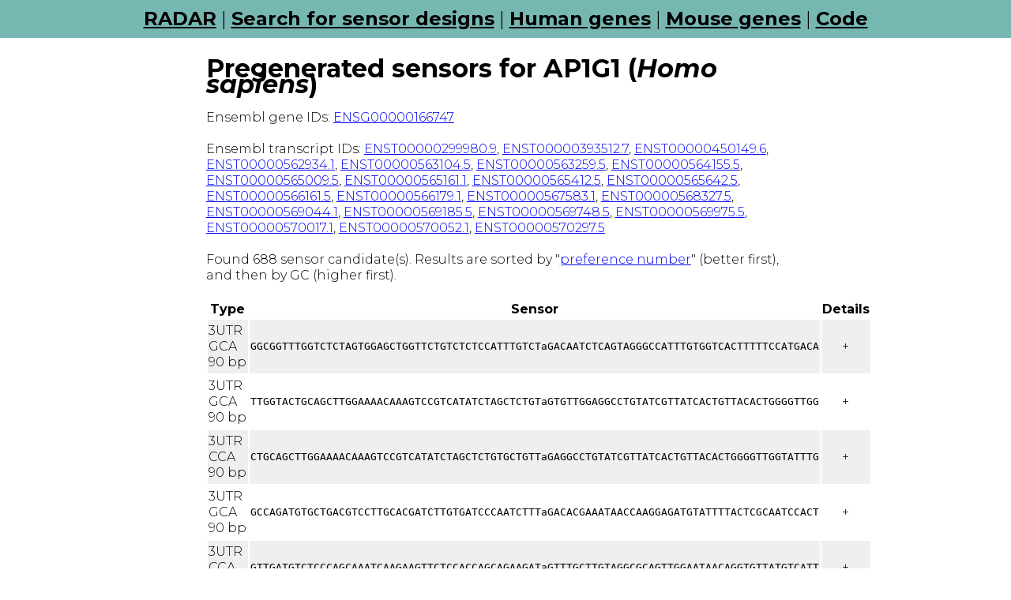

--- FILE ---
content_type: text/html; charset=utf-8
request_url: http://rnasensing.bio/pregenerated/human/AP1G1
body_size: 83703
content:
<!DOCTYPE html>
<html lang="en">
  <head>
    <title>RADAR: RNA sensing using ADAR</title>
    <link rel="preconnect" href="https://fonts.googleapis.com">
    <link rel="preconnect" href="https://fonts.gstatic.com" crossorigin>
    <link href="https://fonts.googleapis.com/css2?family=Montserrat:ital,wght@0,300;0,700;1,300;1,700&display=swap" rel="stylesheet">
    <link rel="stylesheet" type="text/css" href="/static/style.css">
    <link rel="icon" type="image/png" href="/static/RADAR-logo.png">
    <meta name="keywords" content="RADAR,RADARS,RNA sensing,RNA sensor,ADAR sensor">
    
  </head>
  <body>
      <div id="header-bar">
          <a href="/">RADAR</a>
          |
          <a href="/pregenerated">Search for sensor designs</a>
          |
          <a href="/pregenerated/human">Human genes</a>
          |
          <a href="/pregenerated/mouse">Mouse genes</a>
          |
          <a href="/code">Code</a>
      </div>
    <div id="container">
      

<div id="main">
  
  <h1>Pregenerated sensors for AP1G1 (<em>Homo sapiens</em>)</h1>
  Ensembl gene IDs:
  
      <a href="http://www.ensembl.org/id/ENSG00000166747">ENSG00000166747</a>
  <br/><br/>
  Ensembl transcript IDs:
  
      <a href="http://www.ensembl.org/id/ENST00000299980.9">ENST00000299980.9</a>, 
  
      <a href="http://www.ensembl.org/id/ENST00000393512.7">ENST00000393512.7</a>, 
  
      <a href="http://www.ensembl.org/id/ENST00000450149.6">ENST00000450149.6</a>, 
  
      <a href="http://www.ensembl.org/id/ENST00000562934.1">ENST00000562934.1</a>, 
  
      <a href="http://www.ensembl.org/id/ENST00000563104.5">ENST00000563104.5</a>, 
  
      <a href="http://www.ensembl.org/id/ENST00000563259.5">ENST00000563259.5</a>, 
  
      <a href="http://www.ensembl.org/id/ENST00000564155.5">ENST00000564155.5</a>, 
  
      <a href="http://www.ensembl.org/id/ENST00000565009.5">ENST00000565009.5</a>, 
  
      <a href="http://www.ensembl.org/id/ENST00000565161.1">ENST00000565161.1</a>, 
  
      <a href="http://www.ensembl.org/id/ENST00000565412.5">ENST00000565412.5</a>, 
  
      <a href="http://www.ensembl.org/id/ENST00000565642.5">ENST00000565642.5</a>, 
  
      <a href="http://www.ensembl.org/id/ENST00000566161.5">ENST00000566161.5</a>, 
  
      <a href="http://www.ensembl.org/id/ENST00000566179.1">ENST00000566179.1</a>, 
  
      <a href="http://www.ensembl.org/id/ENST00000567583.1">ENST00000567583.1</a>, 
  
      <a href="http://www.ensembl.org/id/ENST00000568327.5">ENST00000568327.5</a>, 
  
      <a href="http://www.ensembl.org/id/ENST00000569044.1">ENST00000569044.1</a>, 
  
      <a href="http://www.ensembl.org/id/ENST00000569185.5">ENST00000569185.5</a>, 
  
      <a href="http://www.ensembl.org/id/ENST00000569748.5">ENST00000569748.5</a>, 
  
      <a href="http://www.ensembl.org/id/ENST00000569975.5">ENST00000569975.5</a>, 
  
      <a href="http://www.ensembl.org/id/ENST00000570017.1">ENST00000570017.1</a>, 
  
      <a href="http://www.ensembl.org/id/ENST00000570052.1">ENST00000570052.1</a>, 
  
      <a href="http://www.ensembl.org/id/ENST00000570297.5">ENST00000570297.5</a>
  <br/><br/>
  Found 688 sensor candidate(s).
  Results are sorted by "<a href="/radar-preferences">preference number</a>" (better first), and then by GC (higher first).<br/><br/>
  
  
  <table>
    <tr>
      <th>Type</th>
      <th>Sensor</th>
      <th>Details</th>
    </tr>
  
    <tr class="odd">
        <td>3UTR GCA 90 bp</td>
      <td>
          <span class="ntseq">GGCGGTTTGGTCTCTAGTGGAGCTGGTTCTGTCTCTCCATTTGTCTaGACAATCTCAGTAGGGCCATTTGTGGTCACTTTTTCCATGACA</span>
      </td>
      <td class="details-plus" onclick="javascript:toggle_extra(0)">+</td>
    </tr>
    <tr id="extra-0" class="extra odd">
      <td colspan="3" class="extra">
        
        Preference number: 1 (lower is better)<br/>
        Translates to: <span class="ntseq">GGLVSSGAGSVSPFV*TISVGPFVVTFSMT</span><br/>
        Trigger: <span class="ntseq">TGTCATGGAAAAAGTGACCACAAATGGCCCTACTGAGATTGTGCAGACAAATGGAGAGACAGAACCAGCTCCACTAGAGACCAAACCGCC</span><br/>
        49% GC, longest homopolymer 5 nt, total homopolymer stretches 5 nt.<br/>
        Matches the following 1 transcripts:<br/>
        
          <a href="http://www.ensembl.org/id/ENST00000565009.5">ENST00000565009.5</a>
          
        
        <br/>
      </td>
    </tr>
  
    <tr class="even">
        <td>3UTR GCA 90 bp</td>
      <td>
          <span class="ntseq">TTGGTACTGCAGCTTGGAAAACAAAGTCCGTCATATCTAGCTCTGTaGTGTTGGAGGCCTGTATCGTTATCACTGTTACACTGGGGTTGG</span>
      </td>
      <td class="details-plus" onclick="javascript:toggle_extra(1)">+</td>
    </tr>
    <tr id="extra-1" class="extra even">
      <td colspan="3" class="extra">
        
        Preference number: 1 (lower is better)<br/>
        Translates to: <span class="ntseq">LVLQLGKQSPSYLAL*CWRPVSLSLLHWGW</span><br/>
        Trigger: <span class="ntseq">CCAACCCCAGTGTAACAGTGATAACGATACAGGCCTCCAACAGCACAGAGCTAGATATGACGGACTTTGTTTTCCAAGCTGCAGTACCAA</span><br/>
        48% GC, longest homopolymer 4 nt, total homopolymer stretches 8 nt.<br/>
        Matches the following 1 transcripts:<br/>
        
          <a href="http://www.ensembl.org/id/ENST00000565009.5">ENST00000565009.5</a>
          
        
        <br/>
      </td>
    </tr>
  
    <tr class="odd">
        <td>3UTR CCA 90 bp</td>
      <td>
          <span class="ntseq">CTGCAGCTTGGAAAACAAAGTCCGTCATATCTAGCTCTGTGCTGTTaGAGGCCTGTATCGTTATCACTGTTACACTGGGGTTGGTATTTG</span>
      </td>
      <td class="details-plus" onclick="javascript:toggle_extra(2)">+</td>
    </tr>
    <tr id="extra-2" class="extra odd">
      <td colspan="3" class="extra">
        
        Preference number: 1 (lower is better)<br/>
        Translates to: <span class="ntseq">LQLGKQSPSYLALCC*RPVSLSLLHWGWYL</span><br/>
        Trigger: <span class="ntseq">CAAATACCAACCCCAGTGTAACAGTGATAACGATACAGGCCTCCAACAGCACAGAGCTAGATATGACGGACTTTGTTTTCCAAGCTGCAG</span><br/>
        47% GC, longest homopolymer 4 nt, total homopolymer stretches 8 nt.<br/>
        Matches the following 1 transcripts:<br/>
        
          <a href="http://www.ensembl.org/id/ENST00000565009.5">ENST00000565009.5</a>
          
        
        <br/>
      </td>
    </tr>
  
    <tr class="even">
        <td>3UTR GCA 90 bp</td>
      <td>
          <span class="ntseq">GCCAGATGTGCTGACGTCCTTGCACGATCTTGTGATCCCAATCTTTaGACACGAAATAACCAAGGAGATGTATTTTACTCGCAATCCACT</span>
      </td>
      <td class="details-plus" onclick="javascript:toggle_extra(3)">+</td>
    </tr>
    <tr id="extra-3" class="extra even">
      <td colspan="3" class="extra">
        
        Preference number: 1 (lower is better)<br/>
        Translates to: <span class="ntseq">ARCADVLARSCDPNL*TRNNQGDVFYSQST</span><br/>
        Trigger: <span class="ntseq">AGTGGATTGCGAGTAAAATACATCTCCTTGGTTATTTCGTGTGCAAAGATTGGGATCACAAGATCGTGCAAGGACGTCAGCACATCTGGC</span><br/>
        46% GC, longest homopolymer 4 nt, total homopolymer stretches 4 nt.<br/>
        Matches the following 1 transcripts:<br/>
        
          <a href="http://www.ensembl.org/id/ENST00000565009.5">ENST00000565009.5</a>
          
        
        <br/>
      </td>
    </tr>
  
    <tr class="odd">
        <td>3UTR CCA 90 bp</td>
      <td>
          <span class="ntseq">GTTGATGTCTCCCAGCAAATCAAGAAGTTCTCCACCAGCAGAAGATaGTTTGCTTGTAGGCGCAGTTGGAATAACAGGTGTTATGTCATT</span>
      </td>
      <td class="details-plus" onclick="javascript:toggle_extra(4)">+</td>
    </tr>
    <tr id="extra-4" class="extra odd">
      <td colspan="3" class="extra">
        
        Preference number: 1 (lower is better)<br/>
        Translates to: <span class="ntseq">VDVSQQIKKFSTSRR*FACRRSWNNRCYVI</span><br/>
        Trigger: <span class="ntseq">AATGACATAACACCTGTTATTCCAACTGCGCCTACAAGCAAACCATCTTCTGCTGGTGGAGAACTTCTTGATTTGCTGGGAGACATCAAC</span><br/>
        44% GC, longest homopolymer 3 nt, total homopolymer stretches 0 nt.<br/>
        Matches the following 1 transcripts:<br/>
        
          <a href="http://www.ensembl.org/id/ENST00000565009.5">ENST00000565009.5</a>
          
        
        <br/>
      </td>
    </tr>
  
    <tr class="even">
        <td>3UTR TCA 90 bp</td>
      <td>
          <span class="ntseq">GTTGGAGGCCTGTATCGTTATCACTGTTACACTGGGGTTGGTATTTaGCCGTTCAAAGGTGAATTCTATCTTCAAGCCATTCTTACTGTA</span>
      </td>
      <td class="details-plus" onclick="javascript:toggle_extra(5)">+</td>
    </tr>
    <tr id="extra-5" class="extra even">
      <td colspan="3" class="extra">
        
        Preference number: 1 (lower is better)<br/>
        Translates to: <span class="ntseq">VGGLYRYHCYTGVGI*PFKGEFYLQAILTV</span><br/>
        Trigger: <span class="ntseq">TACAGTAAGAATGGCTTGAAGATAGAATTCACCTTTGAACGGTCAAATACCAACCCCAGTGTAACAGTGATAACGATACAGGCCTCCAAC</span><br/>
        42% GC, longest homopolymer 4 nt, total homopolymer stretches 4 nt.<br/>
        Matches the following 1 transcripts:<br/>
        
          <a href="http://www.ensembl.org/id/ENST00000565009.5">ENST00000565009.5</a>
          
        
        <br/>
      </td>
    </tr>
  
    <tr class="odd">
        <td>3UTR TCA 90 bp</td>
      <td>
          <span class="ntseq">TTAAGACAGTCCACAATTGTGCTTCTGTGCCTCTGTACTGCATTATaGTCTGTCTGTACAGTCTTCAACAAAGATGTCAGAGCCACATAT</span>
      </td>
      <td class="details-plus" onclick="javascript:toggle_extra(6)">+</td>
    </tr>
    <tr id="extra-6" class="extra odd">
      <td colspan="3" class="extra">
        
        Preference number: 1 (lower is better)<br/>
        Translates to: <span class="ntseq">LRQSTIVLLCLCTAL*SVCTVFNKDVRATY</span><br/>
        Trigger: <span class="ntseq">ATATGTGGCTCTGACATCTTTGTTGAAGACTGTACAGACAGATCATAATGCAGTACAGAGGCACAGAAGCACAATTGTGGACTGTCTTAA</span><br/>
        41% GC, longest homopolymer 3 nt, total homopolymer stretches 0 nt.<br/>
        Matches the following 1 transcripts:<br/>
        
          <a href="http://www.ensembl.org/id/ENST00000568327.5">ENST00000568327.5</a>
          
        
        <br/>
      </td>
    </tr>
  
    <tr class="even">
        <td>3UTR GCA 90 bp</td>
      <td>
          <span class="ntseq">ACACTGGCCAGATACAAGAAGATCACCATATTCACCTATACACCATaGAGCCACTTGTACCAAAGGTTGTTGAGAATAATCACCAAGAAT</span>
      </td>
      <td class="details-plus" onclick="javascript:toggle_extra(7)">+</td>
    </tr>
    <tr id="extra-7" class="extra even">
      <td colspan="3" class="extra">
        
        Preference number: 1 (lower is better)<br/>
        Translates to: <span class="ntseq">TLARYKKITIFTYTP*SHLYQRLLRIITKN</span><br/>
        Trigger: <span class="ntseq">ATTCTTGGTGATTATTCTCAACAACCTTTGGTACAAGTGGCTGCATGGTGTATAGGTGAATATGGTGATCTTCTTGTATCTGGCCAGTGT</span><br/>
        41% GC, longest homopolymer 3 nt, total homopolymer stretches 0 nt.<br/>
        Matches the following 1 transcripts:<br/>
        
          <a href="http://www.ensembl.org/id/ENST00000565009.5">ENST00000565009.5</a>
          
        
        <br/>
      </td>
    </tr>
  
    <tr class="odd">
        <td>3UTR GCA 90 bp</td>
      <td>
          <span class="ntseq">CAAATCTTTAAGACAGTCCACAATTGTGCTTCTGTGCCTCTGTACTaGATTATGATCTGTCTGTACAGTCTTCAACAAAGATGTCAGAGC</span>
      </td>
      <td class="details-plus" onclick="javascript:toggle_extra(8)">+</td>
    </tr>
    <tr id="extra-8" class="extra odd">
      <td colspan="3" class="extra">
        
        Preference number: 1 (lower is better)<br/>
        Translates to: <span class="ntseq">QIFKTVHNCASVPLY*IMICLYSLQQRCQS</span><br/>
        Trigger: <span class="ntseq">GCTCTGACATCTTTGTTGAAGACTGTACAGACAGATCATAATGCAGTACAGAGGCACAGAAGCACAATTGTGGACTGTCTTAAAGATTTG</span><br/>
        41% GC, longest homopolymer 3 nt, total homopolymer stretches 0 nt.<br/>
        Matches the following 1 transcripts:<br/>
        
          <a href="http://www.ensembl.org/id/ENST00000568327.5">ENST00000568327.5</a>
          
        
        <br/>
      </td>
    </tr>
  
    <tr class="even">
        <td>3UTR GCA 90 bp</td>
      <td>
          <span class="ntseq">AGAGCCTTGGAAGTTTCTATTACAAATAGAGCACCATATCCTTCATaGCAAATCTCAACAAAAGCTCTTTTTAACTCCATCTGTCCAGTG</span>
      </td>
      <td class="details-plus" onclick="javascript:toggle_extra(9)">+</td>
    </tr>
    <tr id="extra-9" class="extra even">
      <td colspan="3" class="extra">
        
        Preference number: 1 (lower is better)<br/>
        Translates to: <span class="ntseq">RALEVSITNRAPYPS*QISTKALFNSICPV</span><br/>
        Trigger: <span class="ntseq">CACTGGACAGATGGAGTTAAAAAGAGCTTTTGTTGAGATTTGGCATGAAGGATATGGTGCTCTATTTGTAATAGAAACTTCCAAGGCTCT</span><br/>
        39% GC, longest homopolymer 5 nt, total homopolymer stretches 9 nt.<br/>
        Matches the following 3 transcripts:<br/>
        
          <a href="http://www.ensembl.org/id/ENST00000299980.9">ENST00000299980.9</a>
          
            <br/>
          
        
          <a href="http://www.ensembl.org/id/ENST00000564155.5">ENST00000564155.5</a>
          
            <br/>
          
        
          <a href="http://www.ensembl.org/id/ENST00000569748.5">ENST00000569748.5</a>
          
        
        <br/>
      </td>
    </tr>
  
    <tr class="odd">
        <td>3UTR GCA 90 bp</td>
      <td>
          <span class="ntseq">ATTCTGGCTCACACGAATCCAGAAAATAAAGTAATTCTTTCATCATaGCTCGGATATTATTCCCATTTACCAGGGCAAAACTCAATTCCA</span>
      </td>
      <td class="details-plus" onclick="javascript:toggle_extra(10)">+</td>
    </tr>
    <tr id="extra-10" class="extra odd">
      <td colspan="3" class="extra">
        
        Preference number: 1 (lower is better)<br/>
        Translates to: <span class="ntseq">ILAHTNPENKVILSS*LGYYSHLPGQNSIP</span><br/>
        Trigger: <span class="ntseq">TGGAATTGAGTTTTGCCCTGGTAAATGGGAATAATATCCGAGGCATGATGAAAGAATTACTTTATTTTCTGGATTCGTGTGAGCCAGAAT</span><br/>
        38% GC, longest homopolymer 4 nt, total homopolymer stretches 8 nt.<br/>
        Matches the following 3 transcripts:<br/>
        
          <a href="http://www.ensembl.org/id/ENST00000565009.5">ENST00000565009.5</a>
          
            <br/>
          
        
          <a href="http://www.ensembl.org/id/ENST00000566179.1">ENST00000566179.1</a>
          
            <br/>
          
        
          <a href="http://www.ensembl.org/id/ENST00000568327.5">ENST00000568327.5</a>
          
        
        <br/>
      </td>
    </tr>
  
    <tr class="even">
        <td>3UTR CAA 90 bp</td>
      <td>
          <span class="ntseq">AAATCATTGGCCTGGCTGGTGGGCTGTGGCCCAGAGGGTGGCGGTTaGGTCTCTAGTGGAGCTGGTTCTGTCTCTCCATTTGTCTGCACA</span>
      </td>
      <td class="details-plus" onclick="javascript:toggle_extra(11)">+</td>
    </tr>
    <tr id="extra-11" class="extra even">
      <td colspan="3" class="extra">
        
        Preference number: 2 (lower is better)<br/>
        Translates to: <span class="ntseq">KSLAWLVGCGPEGGG*VSSGAGSVSPFVCT</span><br/>
        Trigger: <span class="ntseq">TGTGCAGACAAATGGAGAGACAGAACCAGCTCCACTAGAGACCAAACCGCCACCCTCTGGGCCACAGCCCACCAGCCAGGCCAATGATTT</span><br/>
        57% GC, longest homopolymer 3 nt, total homopolymer stretches 0 nt.<br/>
        Matches the following 1 transcripts:<br/>
        
          <a href="http://www.ensembl.org/id/ENST00000565009.5">ENST00000565009.5</a>
          
        
        <br/>
      </td>
    </tr>
  
    <tr class="odd">
        <td>3UTR CAA 90 bp</td>
      <td>
          <span class="ntseq">TCTCCTCCAGACCAGCTGCTTATTTCCTCAGGGGCCCAGGGAATGTaGATTCTGGCTGTAAATGTGGGAGGGGTGGAGAAGTGCGGAAAA</span>
      </td>
      <td class="details-plus" onclick="javascript:toggle_extra(12)">+</td>
    </tr>
    <tr id="extra-12" class="extra odd">
      <td colspan="3" class="extra">
        
        Preference number: 2 (lower is better)<br/>
        Translates to: <span class="ntseq">SPPDQLLISSGAQGM*ILAVNVGGVEKCGK</span><br/>
        Trigger: <span class="ntseq">TTTTCCGCACTTCTCCACCCCTCCCACATTTACAGCCAGAATCAACATTCCCTGGGCCCCTGAGGAAATAAGCAGCTGGTCTGGAGGAGA</span><br/>
        53% GC, longest homopolymer 4 nt, total homopolymer stretches 8 nt.<br/>
        Matches the following 4 transcripts:<br/>
        
          <a href="http://www.ensembl.org/id/ENST00000299980.9">ENST00000299980.9</a>
          
            <br/>
          
        
          <a href="http://www.ensembl.org/id/ENST00000393512.7">ENST00000393512.7</a>
          
            <br/>
          
        
          <a href="http://www.ensembl.org/id/ENST00000564155.5">ENST00000564155.5</a>
          
            <br/>
          
        
          <a href="http://www.ensembl.org/id/ENST00000569748.5">ENST00000569748.5</a>
          
        
        <br/>
      </td>
    </tr>
  
    <tr class="even">
        <td>3UTR-3UTR GCA 90 bp</td>
      <td>
          <span class="ntseq">AAGTGCCTGAAGATGGTAACCCAGCTAGTGAGGAATAAATACCCCACCTTGCCCCTCTTCAGCTCCTCATaGCCGTGGTACAGTTGGGGG</span>
      </td>
      <td class="details-plus" onclick="javascript:toggle_extra(13)">+</td>
    </tr>
    <tr id="extra-13" class="extra even">
      <td colspan="3" class="extra">
        
        Preference number: 2 (lower is better)<br/>
        Translates to: <span class="ntseq">KCLKMVTQLVRNKYPTLPLFSSS*PWYSWG</span><br/>
        Trigger: <span class="ntseq">CCCCCAACTGTACCACGGGCATGAGGAGCTGAAGAG...GGGCAAGGTGGGGTATTTATTCCTCACTAGCTGGGTTACCATCTTCAGGCACTT</span><br/>
        53% GC, longest homopolymer 5 nt, total homopolymer stretches 8 nt.<br/>
        Matches the following 4 transcripts:<br/>
        
          <a href="http://www.ensembl.org/id/ENST00000299980.9">ENST00000299980.9</a>
          
            <br/>
          
        
          <a href="http://www.ensembl.org/id/ENST00000393512.7">ENST00000393512.7</a>
          
            <br/>
          
        
          <a href="http://www.ensembl.org/id/ENST00000564155.5">ENST00000564155.5</a>
          
            <br/>
          
        
          <a href="http://www.ensembl.org/id/ENST00000569748.5">ENST00000569748.5</a>
          
        
        <br/>
      </td>
    </tr>
  
    <tr class="odd">
        <td>3UTR-3UTR GCA 90 bp</td>
      <td>
          <span class="ntseq">CTCCAGAAGCAGCCAGCCTCAACAGTGGAGGAGAGGACATTAGTCTTTAACAATCTCTTCAGCTCCTCATaGCCGTGGTACAGTTGGGGG</span>
      </td>
      <td class="details-plus" onclick="javascript:toggle_extra(14)">+</td>
    </tr>
    <tr id="extra-14" class="extra odd">
      <td colspan="3" class="extra">
        
        Preference number: 2 (lower is better)<br/>
        Translates to: <span class="ntseq">LQKQPASTVEERTLVFNNLFSSS*PWYSWG</span><br/>
        Trigger: <span class="ntseq">CCCCCAACTGTACCACGGGCATGAGGAGCTGAAGAG...ATTGTTAAAGACTAATGTCCTCTCCTCCACTGTTGAGGCTGGCTGCTTCTGGAG</span><br/>
        52% GC, longest homopolymer 5 nt, total homopolymer stretches 0 nt.<br/>
        Matches the following 4 transcripts:<br/>
        
          <a href="http://www.ensembl.org/id/ENST00000299980.9">ENST00000299980.9</a>
          
            <br/>
          
        
          <a href="http://www.ensembl.org/id/ENST00000393512.7">ENST00000393512.7</a>
          
            <br/>
          
        
          <a href="http://www.ensembl.org/id/ENST00000564155.5">ENST00000564155.5</a>
          
            <br/>
          
        
          <a href="http://www.ensembl.org/id/ENST00000569748.5">ENST00000569748.5</a>
          
        
        <br/>
      </td>
    </tr>
  
    <tr class="even">
        <td>3UTR-3UTR GCA 90 bp</td>
      <td>
          <span class="ntseq">GTGAGGAATAAATACCCCACCTTGCCCAGTCCACAGAGAAACAACAGTAGAAAGCTCCTCCAGACCAGCTaGTTATTTCCTCAGGGGCCC</span>
      </td>
      <td class="details-plus" onclick="javascript:toggle_extra(15)">+</td>
    </tr>
    <tr id="extra-15" class="extra even">
      <td colspan="3" class="extra">
        
        Preference number: 2 (lower is better)<br/>
        Translates to: <span class="ntseq">VRNKYPTLPSPQRNNSRKLLQTS*LFPQGP</span><br/>
        Trigger: <span class="ntseq">GGGCCCCTGAGGAAATAAGCAGCTGGTCTGGAGGAG...CTTTCTACTGTTGTTTCTCTGTGGACTGGGCAAGGTGGGGTATTTATTCCTCAC</span><br/>
        51% GC, longest homopolymer 4 nt, total homopolymer stretches 8 nt.<br/>
        Matches the following 4 transcripts:<br/>
        
          <a href="http://www.ensembl.org/id/ENST00000299980.9">ENST00000299980.9</a>
          
            <br/>
          
        
          <a href="http://www.ensembl.org/id/ENST00000393512.7">ENST00000393512.7</a>
          
            <br/>
          
        
          <a href="http://www.ensembl.org/id/ENST00000564155.5">ENST00000564155.5</a>
          
            <br/>
          
        
          <a href="http://www.ensembl.org/id/ENST00000569748.5">ENST00000569748.5</a>
          
        
        <br/>
      </td>
    </tr>
  
    <tr class="odd">
        <td>3UTR CAA 90 bp</td>
      <td>
          <span class="ntseq">TGCCTGAAGATGGTAACCCAGCTAGTGAGGAATAAATACCCCACCTaGCCCAGTCCACAGAGAAACAACAGTAGAAAGAAGGGGCAACTC</span>
      </td>
      <td class="details-plus" onclick="javascript:toggle_extra(16)">+</td>
    </tr>
    <tr id="extra-16" class="extra odd">
      <td colspan="3" class="extra">
        
        Preference number: 2 (lower is better)<br/>
        Translates to: <span class="ntseq">CLKMVTQLVRNKYPT*PSPQRNNSRKKGQL</span><br/>
        Trigger: <span class="ntseq">GAGTTGCCCCTTCTTTCTACTGTTGTTTCTCTGTGGACTGGGCAAGGTGGGGTATTTATTCCTCACTAGCTGGGTTACCATCTTCAGGCA</span><br/>
        49% GC, longest homopolymer 4 nt, total homopolymer stretches 8 nt.<br/>
        Matches the following 4 transcripts:<br/>
        
          <a href="http://www.ensembl.org/id/ENST00000299980.9">ENST00000299980.9</a>
          
            <br/>
          
        
          <a href="http://www.ensembl.org/id/ENST00000393512.7">ENST00000393512.7</a>
          
            <br/>
          
        
          <a href="http://www.ensembl.org/id/ENST00000564155.5">ENST00000564155.5</a>
          
            <br/>
          
        
          <a href="http://www.ensembl.org/id/ENST00000569748.5">ENST00000569748.5</a>
          
        
        <br/>
      </td>
    </tr>
  
    <tr class="even">
        <td>3UTR-3UTR CCA 90 bp</td>
      <td>
          <span class="ntseq">CAGCTTGGAAAACAAAGTCCGTCATATCTAGCTCTGTGCTGTTGGAGGCCTGTATCCACCAGCAGAAGATaGTTTGCTTGTAGGCGCAGT</span>
      </td>
      <td class="details-plus" onclick="javascript:toggle_extra(17)">+</td>
    </tr>
    <tr id="extra-17" class="extra even">
      <td colspan="3" class="extra">
        
        Preference number: 2 (lower is better)<br/>
        Translates to: <span class="ntseq">QLGKQSPSYLALCCWRPVSTSRR*FACRRS</span><br/>
        Trigger: <span class="ntseq">ACTGCGCCTACAAGCAAACCATCTTCTGCTGGTGGA...TACAGGCCTCCAACAGCACAGAGCTAGATATGACGGACTTTGTTTTCCAAGCTG</span><br/>
        49% GC, longest homopolymer 4 nt, total homopolymer stretches 4 nt.<br/>
        Matches the following 1 transcripts:<br/>
        
          <a href="http://www.ensembl.org/id/ENST00000565009.5">ENST00000565009.5</a>
          
        
        <br/>
      </td>
    </tr>
  
    <tr class="odd">
        <td>3UTR-3UTR TCA 90 bp</td>
      <td>
          <span class="ntseq">AAGAAACGACCCAGGATATTTATGGCTAGGACTCGCAATCCACTCTCTGACTTAGGGGCACAAGCTTTCTaGAATGCGCAAGCATGTCTG</span>
      </td>
      <td class="details-plus" onclick="javascript:toggle_extra(18)">+</td>
    </tr>
    <tr id="extra-18" class="extra odd">
      <td colspan="3" class="extra">
        
        Preference number: 2 (lower is better)<br/>
        Translates to: <span class="ntseq">KKRPRIFMARTRNPLSDLGAQAF*NAQACL</span><br/>
        Trigger: <span class="ntseq">CAGACATGCTTGCGCATTTCAGAAAGCTTGTGCCCC...TAAGTCAGAGAGTGGATTGCGAGTCCTAGCCATAAATATCCTGGGTCGTTTCTT</span><br/>
        48% GC, longest homopolymer 4 nt, total homopolymer stretches 4 nt.<br/>
        Matches the following 1 transcripts:<br/>
        
          <a href="http://www.ensembl.org/id/ENST00000450149.6">ENST00000450149.6</a>
          
        
        <br/>
      </td>
    </tr>
  
    <tr class="even">
        <td>3UTR-3UTR GCA 90 bp</td>
      <td>
          <span class="ntseq">GTGAGGAATAAATACCCCACCTTGCCCAGTCCACAGAGAAACAACAGTAGAAAGTTTTTCGCCATGGATTaGAGTCCTCTCCTCCAGACC</span>
      </td>
      <td class="details-plus" onclick="javascript:toggle_extra(19)">+</td>
    </tr>
    <tr id="extra-19" class="extra even">
      <td colspan="3" class="extra">
        
        Preference number: 2 (lower is better)<br/>
        Translates to: <span class="ntseq">VRNKYPTLPSPQRNNSRKFFAMD*SPLLQT</span><br/>
        Trigger: <span class="ntseq">GGTCTGGAGGAGAGGACTGCAATCCATGGCGAAAAA...CTTTCTACTGTTGTTTCTCTGTGGACTGGGCAAGGTGGGGTATTTATTCCTCAC</span><br/>
        48% GC, longest homopolymer 5 nt, total homopolymer stretches 9 nt.<br/>
        Matches the following 4 transcripts:<br/>
        
          <a href="http://www.ensembl.org/id/ENST00000299980.9">ENST00000299980.9</a>
          
            <br/>
          
        
          <a href="http://www.ensembl.org/id/ENST00000393512.7">ENST00000393512.7</a>
          
            <br/>
          
        
          <a href="http://www.ensembl.org/id/ENST00000564155.5">ENST00000564155.5</a>
          
            <br/>
          
        
          <a href="http://www.ensembl.org/id/ENST00000569748.5">ENST00000569748.5</a>
          
        
        <br/>
      </td>
    </tr>
  
    <tr class="odd">
        <td>3UTR CAA 90 bp</td>
      <td>
          <span class="ntseq">TATGCACTCTGTGAACACCAAGTACTGCCAGATGTGCTGACGTCCTaGCACGATCTTGTGATCCCAATCTTTGCACACGAAATAACCAAG</span>
      </td>
      <td class="details-plus" onclick="javascript:toggle_extra(20)">+</td>
    </tr>
    <tr id="extra-20" class="extra odd">
      <td colspan="3" class="extra">
        
        Preference number: 2 (lower is better)<br/>
        Translates to: <span class="ntseq">YALCEHQVLPDVLTS*HDLVIPIFAHEITK</span><br/>
        Trigger: <span class="ntseq">CTTGGTTATTTCGTGTGCAAAGATTGGGATCACAAGATCGTGCAAGGACGTCAGCACATCTGGCAGTACTTGGTGTTCACAGAGTGCATA</span><br/>
        47% GC, longest homopolymer 3 nt, total homopolymer stretches 0 nt.<br/>
        Matches the following 1 transcripts:<br/>
        
          <a href="http://www.ensembl.org/id/ENST00000565009.5">ENST00000565009.5</a>
          
        
        <br/>
      </td>
    </tr>
  
    <tr class="even">
        <td>3UTR-3UTR TCA 90 bp</td>
      <td>
          <span class="ntseq">AGTAGCCTCCAGAAGCAGCCAGCCTCAACAGTGGAGGAGAGGACATTAGTCTTTTTCCCAGAGTTCCTTTaGTTGAGTGGGATAAAGAAT</span>
      </td>
      <td class="details-plus" onclick="javascript:toggle_extra(21)">+</td>
    </tr>
    <tr id="extra-21" class="extra even">
      <td colspan="3" class="extra">
        
        Preference number: 2 (lower is better)<br/>
        Translates to: <span class="ntseq">SSLQKQPASTVEERTLVFFPEFL*LSGIKN</span><br/>
        Trigger: <span class="ntseq">ATTCTTTATCCCACTCAATCAAAGGAACTCTGGGAA...AAAGACTAATGTCCTCTCCTCCACTGTTGAGGCTGGCTGCTTCTGGAGGCTACT</span><br/>
        47% GC, longest homopolymer 5 nt, total homopolymer stretches 5 nt.<br/>
        Matches the following 4 transcripts:<br/>
        
          <a href="http://www.ensembl.org/id/ENST00000299980.9">ENST00000299980.9</a>
          
            <br/>
          
        
          <a href="http://www.ensembl.org/id/ENST00000393512.7">ENST00000393512.7</a>
          
            <br/>
          
        
          <a href="http://www.ensembl.org/id/ENST00000564155.5">ENST00000564155.5</a>
          
            <br/>
          
        
          <a href="http://www.ensembl.org/id/ENST00000569748.5">ENST00000569748.5</a>
          
        
        <br/>
      </td>
    </tr>
  
    <tr class="odd">
        <td>3UTR-3UTR TCA 90 bp</td>
      <td>
          <span class="ntseq">AAGAAGATCACCATATTCACCTATACACCATGCAGCCACTTGTACCAAAGGTTGTACTGCCAGATGTGCTaGCGTCCTTGCACGATCTTG</span>
      </td>
      <td class="details-plus" onclick="javascript:toggle_extra(22)">+</td>
    </tr>
    <tr id="extra-22" class="extra odd">
      <td colspan="3" class="extra">
        
        Preference number: 2 (lower is better)<br/>
        Translates to: <span class="ntseq">KKITIFTYTPCSHLYQRLYCQMC*RPCTIL</span><br/>
        Trigger: <span class="ntseq">CAAGATCGTGCAAGGACGTCAGCACATCTGGCAGTA...CAACCTTTGGTACAAGTGGCTGCATGGTGTATAGGTGAATATGGTGATCTTCTT</span><br/>
        47% GC, longest homopolymer 3 nt, total homopolymer stretches 0 nt.<br/>
        Matches the following 1 transcripts:<br/>
        
          <a href="http://www.ensembl.org/id/ENST00000565009.5">ENST00000565009.5</a>
          
        
        <br/>
      </td>
    </tr>
  
    <tr class="even">
        <td>3UTR-3UTR GCA 90 bp</td>
      <td>
          <span class="ntseq">GAGCCTTGGAAGTTTCTATTACAAATAGAGCACCATATCCTTCATGCCAAATCTCTCCTCCAGACCAGCTaGTTATTTCCTCAGGGGCCC</span>
      </td>
      <td class="details-plus" onclick="javascript:toggle_extra(23)">+</td>
    </tr>
    <tr id="extra-23" class="extra even">
      <td colspan="3" class="extra">
        
        Preference number: 2 (lower is better)<br/>
        Translates to: <span class="ntseq">EPWKFLLQIEHHILHAKSLLQTS*LFPQGP</span><br/>
        Trigger: <span class="ntseq">GGGCCCCTGAGGAAATAAGCAGCTGGTCTGGAGGAG...AGATTTGGCATGAAGGATATGGTGCTCTATTTGTAATAGAAACTTCCAAGGCTC</span><br/>
        47% GC, longest homopolymer 4 nt, total homopolymer stretches 4 nt.<br/>
        Matches the following 3 transcripts:<br/>
        
          <a href="http://www.ensembl.org/id/ENST00000299980.9">ENST00000299980.9</a>
          
            <br/>
          
        
          <a href="http://www.ensembl.org/id/ENST00000564155.5">ENST00000564155.5</a>
          
            <br/>
          
        
          <a href="http://www.ensembl.org/id/ENST00000569748.5">ENST00000569748.5</a>
          
        
        <br/>
      </td>
    </tr>
  
    <tr class="odd">
        <td>3UTR-3UTR GCA 90 bp</td>
      <td>
          <span class="ntseq">GTGAGGAATAAATACCCCACCTTGCCCAGTCCACAGAGAAACAACAGTAGAAAGGGGGCAACTCTTTGCTaGAGAGACAAAGTGAGTGTT</span>
      </td>
      <td class="details-plus" onclick="javascript:toggle_extra(24)">+</td>
    </tr>
    <tr id="extra-24" class="extra odd">
      <td colspan="3" class="extra">
        
        Preference number: 2 (lower is better)<br/>
        Translates to: <span class="ntseq">VRNKYPTLPSPQRNNSRKGATLC*RDKVSV</span><br/>
        Trigger: <span class="ntseq">AACACTCACTTTGTCTCTGCAGCAAAGAGTTGCCCC...CTTTCTACTGTTGTTTCTCTGTGGACTGGGCAAGGTGGGGTATTTATTCCTCAC</span><br/>
        47% GC, longest homopolymer 5 nt, total homopolymer stretches 9 nt.<br/>
        Matches the following 4 transcripts:<br/>
        
          <a href="http://www.ensembl.org/id/ENST00000299980.9">ENST00000299980.9</a>
          
            <br/>
          
        
          <a href="http://www.ensembl.org/id/ENST00000393512.7">ENST00000393512.7</a>
          
            <br/>
          
        
          <a href="http://www.ensembl.org/id/ENST00000564155.5">ENST00000564155.5</a>
          
            <br/>
          
        
          <a href="http://www.ensembl.org/id/ENST00000569748.5">ENST00000569748.5</a>
          
        
        <br/>
      </td>
    </tr>
  
    <tr class="even">
        <td>3UTR-3UTR CCA 90 bp</td>
      <td>
          <span class="ntseq">TCTAGTGGAGCTGGTTCTGTCTCTCCATTTGTCTGCACAATCTCAGTAGGGCCATCTTCCTCTTCACACTaGCCAGATACAAGAAGATCA</span>
      </td>
      <td class="details-plus" onclick="javascript:toggle_extra(25)">+</td>
    </tr>
    <tr id="extra-25" class="extra even">
      <td colspan="3" class="extra">
        
        Preference number: 2 (lower is better)<br/>
        Translates to: <span class="ntseq">SSGAGSVSPFVCTISVGPSSSSH*PDTRRS</span><br/>
        Trigger: <span class="ntseq">TGATCTTCTTGTATCTGGCCAGTGTGAAGAGGAAGA...TGGCCCTACTGAGATTGTGCAGACAAATGGAGAGACAGAACCAGCTCCACTAGA</span><br/>
        47% GC, longest homopolymer 3 nt, total homopolymer stretches 0 nt.<br/>
        Matches the following 1 transcripts:<br/>
        
          <a href="http://www.ensembl.org/id/ENST00000565009.5">ENST00000565009.5</a>
          
        
        <br/>
      </td>
    </tr>
  
    <tr class="odd">
        <td>3UTR CAA 90 bp</td>
      <td>
          <span class="ntseq">ACTGCAGCTTGGAAAACAAAGTCCGTCATATCTAGCTCTGTGCTGTaGGAGGCCTGTATCGTTATCACTGTTACACTGGGGTTGGTATTT</span>
      </td>
      <td class="details-plus" onclick="javascript:toggle_extra(26)">+</td>
    </tr>
    <tr id="extra-26" class="extra odd">
      <td colspan="3" class="extra">
        
        Preference number: 2 (lower is better)<br/>
        Translates to: <span class="ntseq">TAAWKTKSVISSSVL*EACIVITVTLGLVF</span><br/>
        Trigger: <span class="ntseq">AAATACCAACCCCAGTGTAACAGTGATAACGATACAGGCCTCCAACAGCACAGAGCTAGATATGACGGACTTTGTTTTCCAAGCTGCAGT</span><br/>
        46% GC, longest homopolymer 4 nt, total homopolymer stretches 8 nt.<br/>
        Matches the following 1 transcripts:<br/>
        
          <a href="http://www.ensembl.org/id/ENST00000565009.5">ENST00000565009.5</a>
          
        
        <br/>
      </td>
    </tr>
  
    <tr class="even">
        <td>3UTR-3UTR TCA 90 bp</td>
      <td>
          <span class="ntseq">AAGAAACGACCCAGGATATTTATGGCTAGGACTCGCAATCCACTCTCTGACTTAGCTCACACATTTCTGTaGGGAGGACTACAGATGTGT</span>
      </td>
      <td class="details-plus" onclick="javascript:toggle_extra(27)">+</td>
    </tr>
    <tr id="extra-27" class="extra even">
      <td colspan="3" class="extra">
        
        Preference number: 2 (lower is better)<br/>
        Translates to: <span class="ntseq">KKRPRIFMARTRNPLSDLAHTFL*GGLQMC</span><br/>
        Trigger: <span class="ntseq">ACACATCTGTAGTCCTCCTCACAGAAATGTGTGAGC...TAAGTCAGAGAGTGGATTGCGAGTCCTAGCCATAAATATCCTGGGTCGTTTCTT</span><br/>
        46% GC, longest homopolymer 3 nt, total homopolymer stretches 0 nt.<br/>
        Matches the following 1 transcripts:<br/>
        
          <a href="http://www.ensembl.org/id/ENST00000450149.6">ENST00000450149.6</a>
          
        
        <br/>
      </td>
    </tr>
  
    <tr class="odd">
        <td>3UTR-3UTR TCA 90 bp</td>
      <td>
          <span class="ntseq">AGCTGGAGCACCTGTAAGGTTGATGTCTCCCAGCAAATCAAGAAGTTCTCCACCTCGCAATCCACTCTCTaGCTTAATATCCATGATAGT</span>
      </td>
      <td class="details-plus" onclick="javascript:toggle_extra(28)">+</td>
    </tr>
    <tr id="extra-28" class="extra odd">
      <td colspan="3" class="extra">
        
        Preference number: 2 (lower is better)<br/>
        Translates to: <span class="ntseq">SWSTCKVDVSQQIKKFSTSQSTL*LNIHDS</span><br/>
        Trigger: <span class="ntseq">ACTATCATGGATATTAAGTCAGAGAGTGGATTGCGA...GGTGGAGAACTTCTTGATTTGCTGGGAGACATCAACCTTACAGGTGCTCCAGCT</span><br/>
        46% GC, longest homopolymer 3 nt, total homopolymer stretches 0 nt.<br/>
        Matches the following 1 transcripts:<br/>
        
          <a href="http://www.ensembl.org/id/ENST00000565009.5">ENST00000565009.5</a>
          
        
        <br/>
      </td>
    </tr>
  
    <tr class="even">
        <td>3UTR-3UTR GCA 90 bp</td>
      <td>
          <span class="ntseq">CCTTGGAAGTTTCTATTACAAATAGAGCACCATATCCTTCATGCCAAATCTCAACTCTTCAGCTCCTCATaGCCGTGGTACAGTTGGGGG</span>
      </td>
      <td class="details-plus" onclick="javascript:toggle_extra(29)">+</td>
    </tr>
    <tr id="extra-29" class="extra even">
      <td colspan="3" class="extra">
        
        Preference number: 2 (lower is better)<br/>
        Translates to: <span class="ntseq">PWKFLLQIEHHILHAKSQLFSSS*PWYSWG</span><br/>
        Trigger: <span class="ntseq">CCCCCAACTGTACCACGGGCATGAGGAGCTGAAGAG...TTGAGATTTGGCATGAAGGATATGGTGCTCTATTTGTAATAGAAACTTCCAAGG</span><br/>
        46% GC, longest homopolymer 5 nt, total homopolymer stretches 0 nt.<br/>
        Matches the following 3 transcripts:<br/>
        
          <a href="http://www.ensembl.org/id/ENST00000299980.9">ENST00000299980.9</a>
          
            <br/>
          
        
          <a href="http://www.ensembl.org/id/ENST00000564155.5">ENST00000564155.5</a>
          
            <br/>
          
        
          <a href="http://www.ensembl.org/id/ENST00000569748.5">ENST00000569748.5</a>
          
        
        <br/>
      </td>
    </tr>
  
    <tr class="odd">
        <td>3UTR-3UTR GCA 90 bp</td>
      <td>
          <span class="ntseq">ACAAAAGCTCTTTTTAACTCCATCTGTCCAGTGTTTACAAATAAACTCGCAAGGCTCTTCAGCTCCTCATaGCCGTGGTACAGTTGGGGG</span>
      </td>
      <td class="details-plus" onclick="javascript:toggle_extra(30)">+</td>
    </tr>
    <tr id="extra-30" class="extra odd">
      <td colspan="3" class="extra">
        
        Preference number: 2 (lower is better)<br/>
        Translates to: <span class="ntseq">TKALFNSICPVFTNKLARLFSSS*PWYSWG</span><br/>
        Trigger: <span class="ntseq">CCCCCAACTGTACCACGGGCATGAGGAGCTGAAGAG...CCTTGCGAGTTTATTTGTAAACACTGGACAGATGGAGTTAAAAAGAGCTTTTGT</span><br/>
        46% GC, longest homopolymer 5 nt, total homopolymer stretches 9 nt.<br/>
        Matches the following 3 transcripts:<br/>
        
          <a href="http://www.ensembl.org/id/ENST00000299980.9">ENST00000299980.9</a>
          
            <br/>
          
        
          <a href="http://www.ensembl.org/id/ENST00000564155.5">ENST00000564155.5</a>
          
            <br/>
          
        
          <a href="http://www.ensembl.org/id/ENST00000569748.5">ENST00000569748.5</a>
          
        
        <br/>
      </td>
    </tr>
  
    <tr class="even">
        <td>3UTR-3UTR CCA 90 bp</td>
      <td>
          <span class="ntseq">GCTAGGACTCGCAATCCACTCTCTGACTTAATATCCATGATAGTCAAAACCGTTATGCGCAAGCATGTCTaGGCTTCGCTCACACATTTC</span>
      </td>
      <td class="details-plus" onclick="javascript:toggle_extra(31)">+</td>
    </tr>
    <tr id="extra-31" class="extra even">
      <td colspan="3" class="extra">
        
        Preference number: 2 (lower is better)<br/>
        Translates to: <span class="ntseq">ARTRNPLSDLISMIVKTVMRKHV*ASLTHF</span><br/>
        Trigger: <span class="ntseq">GAAATGTGTGAGCGAAGCCCAGACATGCTTGCGCAT...AACGGTTTTGACTATCATGGATATTAAGTCAGAGAGTGGATTGCGAGTCCTAGC</span><br/>
        46% GC, longest homopolymer 4 nt, total homopolymer stretches 4 nt.<br/>
        Matches the following 1 transcripts:<br/>
        
          <a href="http://www.ensembl.org/id/ENST00000450149.6">ENST00000450149.6</a>
          
        
        <br/>
      </td>
    </tr>
  
    <tr class="odd">
        <td>3UTR-3UTR CCA 90 bp</td>
      <td>
          <span class="ntseq">CTGGGGTTGGTATTTGACCGTTCAAAGGTGAATTCTATCTTCAAGCCATTCTTAAATAAATCATTGGCCTaGCTGGTGGGCTGTGGCCCA</span>
      </td>
      <td class="details-plus" onclick="javascript:toggle_extra(32)">+</td>
    </tr>
    <tr id="extra-32" class="extra odd">
      <td colspan="3" class="extra">
        
        Preference number: 2 (lower is better)<br/>
        Translates to: <span class="ntseq">LGLVFDRSKVNSIFKPFLNKSLA*LVGCGP</span><br/>
        Trigger: <span class="ntseq">TGGGCCACAGCCCACCAGCCAGGCCAATGATTTATT...TAAGAATGGCTTGAAGATAGAATTCACCTTTGAACGGTCAAATACCAACCCCAG</span><br/>
        46% GC, longest homopolymer 4 nt, total homopolymer stretches 4 nt.<br/>
        Matches the following 1 transcripts:<br/>
        
          <a href="http://www.ensembl.org/id/ENST00000565009.5">ENST00000565009.5</a>
          
        
        <br/>
      </td>
    </tr>
  
    <tr class="even">
        <td>3UTR CAA 90 bp</td>
      <td>
          <span class="ntseq">ATGTCTCCCAGCAAATCAAGAAGTTCTCCACCAGCAGAAGATGGTTaGCTTGTAGGCGCAGTTGGAATAACAGGTGTTATGTCATTTCCT</span>
      </td>
      <td class="details-plus" onclick="javascript:toggle_extra(33)">+</td>
    </tr>
    <tr id="extra-33" class="extra even">
      <td colspan="3" class="extra">
        
        Preference number: 2 (lower is better)<br/>
        Translates to: <span class="ntseq">MSPSKSRSSPPAEDG*LVGAVGITGVMSFP</span><br/>
        Trigger: <span class="ntseq">AGGAAATGACATAACACCTGTTATTCCAACTGCGCCTACAAGCAAACCATCTTCTGCTGGTGGAGAACTTCTTGATTTGCTGGGAGACAT</span><br/>
        44% GC, longest homopolymer 3 nt, total homopolymer stretches 0 nt.<br/>
        Matches the following 1 transcripts:<br/>
        
          <a href="http://www.ensembl.org/id/ENST00000565009.5">ENST00000565009.5</a>
          
        
        <br/>
      </td>
    </tr>
  
    <tr class="odd">
        <td>3UTR CAA 90 bp</td>
      <td>
          <span class="ntseq">TCTGTGCTGTTGGAGGCCTGTATCGTTATCACTGTTACACTGGGGTaGGTATTTGACCGTTCAAAGGTGAATTCTATCTTCAAGCCATTC</span>
      </td>
      <td class="details-plus" onclick="javascript:toggle_extra(34)">+</td>
    </tr>
    <tr id="extra-34" class="extra odd">
      <td colspan="3" class="extra">
        
        Preference number: 2 (lower is better)<br/>
        Translates to: <span class="ntseq">SVLLEACIVITVTLG*VFDRSKVNSIFKPF</span><br/>
        Trigger: <span class="ntseq">GAATGGCTTGAAGATAGAATTCACCTTTGAACGGTCAAATACCAACCCCAGTGTAACAGTGATAACGATACAGGCCTCCAACAGCACAGA</span><br/>
        44% GC, longest homopolymer 4 nt, total homopolymer stretches 4 nt.<br/>
        Matches the following 1 transcripts:<br/>
        
          <a href="http://www.ensembl.org/id/ENST00000565009.5">ENST00000565009.5</a>
          
        
        <br/>
      </td>
    </tr>
  
    <tr class="even">
        <td>3UTR-3UTR TCA 90 bp</td>
      <td>
          <span class="ntseq">CTCCAGAAGCAGCCAGCCTCAACAGTGGAGGAGAGGACATTAGTCTTTAACAATTTCCCAGAGTTCCTTTaGTTGAGTGGGATAAAGAAT</span>
      </td>
      <td class="details-plus" onclick="javascript:toggle_extra(35)">+</td>
    </tr>
    <tr id="extra-35" class="extra even">
      <td colspan="3" class="extra">
        
        Preference number: 2 (lower is better)<br/>
        Translates to: <span class="ntseq">LQKQPASTVEERTLVFNNFPEFL*LSGIKN</span><br/>
        Trigger: <span class="ntseq">ATTCTTTATCCCACTCAATCAAAGGAACTCTGGGAA...ATTGTTAAAGACTAATGTCCTCTCCTCCACTGTTGAGGCTGGCTGCTTCTGGAG</span><br/>
        44% GC, longest homopolymer 3 nt, total homopolymer stretches 0 nt.<br/>
        Matches the following 4 transcripts:<br/>
        
          <a href="http://www.ensembl.org/id/ENST00000299980.9">ENST00000299980.9</a>
          
            <br/>
          
        
          <a href="http://www.ensembl.org/id/ENST00000393512.7">ENST00000393512.7</a>
          
            <br/>
          
        
          <a href="http://www.ensembl.org/id/ENST00000564155.5">ENST00000564155.5</a>
          
            <br/>
          
        
          <a href="http://www.ensembl.org/id/ENST00000569748.5">ENST00000569748.5</a>
          
        
        <br/>
      </td>
    </tr>
  
    <tr class="odd">
        <td>3UTR-3UTR TCA 90 bp</td>
      <td>
          <span class="ntseq">TCTTTCATCATGCCTCGGATATTATTCCCATTTACCAGGGCAAAACTCAATTCCCAGGTATGCACTCTGTaGACACCAAGTACTGCCAGA</span>
      </td>
      <td class="details-plus" onclick="javascript:toggle_extra(36)">+</td>
    </tr>
    <tr id="extra-36" class="extra odd">
      <td colspan="3" class="extra">
        
        Preference number: 2 (lower is better)<br/>
        Translates to: <span class="ntseq">SFIMPRILFPFTRAKLNSQVCTL*TPSTAR</span><br/>
        Trigger: <span class="ntseq">TCTGGCAGTACTTGGTGTTCACAGAGTGCATACCTG...GGAATTGAGTTTTGCCCTGGTAAATGGGAATAATATCCGAGGCATGATGAAAGA</span><br/>
        44% GC, longest homopolymer 4 nt, total homopolymer stretches 4 nt.<br/>
        Matches the following 1 transcripts:<br/>
        
          <a href="http://www.ensembl.org/id/ENST00000565009.5">ENST00000565009.5</a>
          
        
        <br/>
      </td>
    </tr>
  
    <tr class="even">
        <td>3UTR-3UTR GCA 90 bp</td>
      <td>
          <span class="ntseq">ATAAGAAACGACCCAGGATATTTATGGCTAGGACTCGCAATCCACTCTCTGACTACAAGCTTTCTGAAATaGGCAAGCATGTCTGGGCTT</span>
      </td>
      <td class="details-plus" onclick="javascript:toggle_extra(37)">+</td>
    </tr>
    <tr id="extra-37" class="extra even">
      <td colspan="3" class="extra">
        
        Preference number: 2 (lower is better)<br/>
        Translates to: <span class="ntseq">IRNDPGYLWLGLAIHSLTTSFLK*ASMSGL</span><br/>
        Trigger: <span class="ntseq">AAGCCCAGACATGCTTGCGCATTTCAGAAAGCTTGT...AGTCAGAGAGTGGATTGCGAGTCCTAGCCATAAATATCCTGGGTCGTTTCTTAT</span><br/>
        44% GC, longest homopolymer 3 nt, total homopolymer stretches 0 nt.<br/>
        Matches the following 1 transcripts:<br/>
        
          <a href="http://www.ensembl.org/id/ENST00000450149.6">ENST00000450149.6</a>
          
        
        <br/>
      </td>
    </tr>
  
    <tr class="odd">
        <td>3UTR-3UTR GCA 90 bp</td>
      <td>
          <span class="ntseq">AGAATAATCACCAAGAATTGCTTTGTACAGGCGCTGGACAGTATAGGCATGCATGACAGTCCACAATTGTaGTTCTGTGCCTCTGTACTG</span>
      </td>
      <td class="details-plus" onclick="javascript:toggle_extra(38)">+</td>
    </tr>
    <tr id="extra-38" class="extra odd">
      <td colspan="3" class="extra">
        
        Preference number: 2 (lower is better)<br/>
        Translates to: <span class="ntseq">RIITKNCFVQALDSIGMHDSPQL*FCASVL</span><br/>
        Trigger: <span class="ntseq">CAGTACAGAGGCACAGAAGCACAATTGTGGACTGTC...ATGCATGCCTATACTGTCCAGCGCCTGTACAAAGCAATTCTTGGTGATTATTCT</span><br/>
        44% GC, longest homopolymer 3 nt, total homopolymer stretches 0 nt.<br/>
        Matches the following 2 transcripts:<br/>
        
          <a href="http://www.ensembl.org/id/ENST00000566179.1">ENST00000566179.1</a>
          
            <br/>
          
        
          <a href="http://www.ensembl.org/id/ENST00000568327.5">ENST00000568327.5</a>
          
        
        <br/>
      </td>
    </tr>
  
    <tr class="even">
        <td>3UTR-3UTR TCA 90 bp</td>
      <td>
          <span class="ntseq">GTGAGGAATAAATACCCCACCTTGCCCAGTCCACAGAGAAACAACAGTAGAAAGTTCCCAGAGTTCCTTTaGTTGAGTGGGATAAAGAAT</span>
      </td>
      <td class="details-plus" onclick="javascript:toggle_extra(39)">+</td>
    </tr>
    <tr id="extra-39" class="extra even">
      <td colspan="3" class="extra">
        
        Preference number: 2 (lower is better)<br/>
        Translates to: <span class="ntseq">VRNKYPTLPSPQRNNSRKFPEFL*LSGIKN</span><br/>
        Trigger: <span class="ntseq">ATTCTTTATCCCACTCAATCAAAGGAACTCTGGGAA...CTTTCTACTGTTGTTTCTCTGTGGACTGGGCAAGGTGGGGTATTTATTCCTCAC</span><br/>
        43% GC, longest homopolymer 4 nt, total homopolymer stretches 4 nt.<br/>
        Matches the following 4 transcripts:<br/>
        
          <a href="http://www.ensembl.org/id/ENST00000299980.9">ENST00000299980.9</a>
          
            <br/>
          
        
          <a href="http://www.ensembl.org/id/ENST00000393512.7">ENST00000393512.7</a>
          
            <br/>
          
        
          <a href="http://www.ensembl.org/id/ENST00000564155.5">ENST00000564155.5</a>
          
            <br/>
          
        
          <a href="http://www.ensembl.org/id/ENST00000569748.5">ENST00000569748.5</a>
          
        
        <br/>
      </td>
    </tr>
  
    <tr class="odd">
        <td>3UTR-3UTR TCA 90 bp</td>
      <td>
          <span class="ntseq">TATCCGGACATGATGAGGTTCTTTAAAATACGAACTAATTGGGGCACAAGCTTTACTTTCCTGATGACATaGACAGCACACAGTGCTGCC</span>
      </td>
      <td class="details-plus" onclick="javascript:toggle_extra(40)">+</td>
    </tr>
    <tr id="extra-40" class="extra odd">
      <td colspan="3" class="extra">
        
        Preference number: 2 (lower is better)<br/>
        Translates to: <span class="ntseq">YPDMMRFFKIRTNWGTSFTFLMT*TAHSAA</span><br/>
        Trigger: <span class="ntseq">GGCAGCACTGTGTGCTGTTCATGTCATCAGGAAAGT...AAAGCTTGTGCCCCAATTAGTTCGTATTTTAAAGAACCTCATCATGTCCGGATA</span><br/>
        43% GC, longest homopolymer 4 nt, total homopolymer stretches 8 nt.<br/>
        Matches the following 1 transcripts:<br/>
        
          <a href="http://www.ensembl.org/id/ENST00000450149.6">ENST00000450149.6</a>
          
        
        <br/>
      </td>
    </tr>
  
    <tr class="even">
        <td>3UTR-3UTR TCA 90 bp</td>
      <td>
          <span class="ntseq">AATTGGGGACTGCATCATCACGAACATAACTTCCTGCCGTTGTCAAAACACGCATCGCAATCCACTCTCTaGCTTAATATCCATGATAGT</span>
      </td>
      <td class="details-plus" onclick="javascript:toggle_extra(41)">+</td>
    </tr>
    <tr id="extra-41" class="extra even">
      <td colspan="3" class="extra">
        
        Preference number: 2 (lower is better)<br/>
        Translates to: <span class="ntseq">NWGLHHHEHNFLPLSKHASQSTL*LNIHDS</span><br/>
        Trigger: <span class="ntseq">ACTATCATGGATATTAAGTCAGAGAGTGGATTGCGA...TGCGTGTTTTGACAACGGCAGGAAGTTATGTTCGTGATGATGCAGTCCCCAATT</span><br/>
        43% GC, longest homopolymer 4 nt, total homopolymer stretches 8 nt.<br/>
        Matches the following 1 transcripts:<br/>
        
          <a href="http://www.ensembl.org/id/ENST00000568327.5">ENST00000568327.5</a>
          
        
        <br/>
      </td>
    </tr>
  
    <tr class="odd">
        <td>3UTR-3UTR GCA 90 bp</td>
      <td>
          <span class="ntseq">GCTAGGACTCGCAATCCACTCTCTGACTTAATATCCATGATAGTCAAAACCGTTATGAACAGCACACAGTaGTGCCTTGCTGTAATACTG</span>
      </td>
      <td class="details-plus" onclick="javascript:toggle_extra(42)">+</td>
    </tr>
    <tr id="extra-42" class="extra odd">
      <td colspan="3" class="extra">
        
        Preference number: 2 (lower is better)<br/>
        Translates to: <span class="ntseq">ARTRNPLSDLISMIVKTVMNSTQ*CLAVIL</span><br/>
        Trigger: <span class="ntseq">CAGTATTACAGCAAGGCAGCACTGTGTGCTGTTCAT...AACGGTTTTGACTATCATGGATATTAAGTCAGAGAGTGGATTGCGAGTCCTAGC</span><br/>
        43% GC, longest homopolymer 4 nt, total homopolymer stretches 4 nt.<br/>
        Matches the following 1 transcripts:<br/>
        
          <a href="http://www.ensembl.org/id/ENST00000450149.6">ENST00000450149.6</a>
          
        
        <br/>
      </td>
    </tr>
  
    <tr class="even">
        <td>3UTR-3UTR GCA 90 bp</td>
      <td>
          <span class="ntseq">CCATTTGTCTGCACAATCTCAGTAGGGCCATTTGTGGTCACTTTTTCCATGACAAAAACTCAATTCCATTaGACGCCTTGCAGAAGGGAA</span>
      </td>
      <td class="details-plus" onclick="javascript:toggle_extra(43)">+</td>
    </tr>
    <tr id="extra-43" class="extra even">
      <td colspan="3" class="extra">
        
        Preference number: 2 (lower is better)<br/>
        Translates to: <span class="ntseq">PFVCTISVGPFVVTFSMTKTQFH*TPCRRE</span><br/>
        Trigger: <span class="ntseq">TTCCCTTCTGCAAGGCGTGCAATGGAATTGAGTTTT...TGTCATGGAAAAAGTGACCACAAATGGCCCTACTGAGATTGTGCAGACAAATGG</span><br/>
        43% GC, longest homopolymer 5 nt, total homopolymer stretches 10 nt.<br/>
        Matches the following 1 transcripts:<br/>
        
          <a href="http://www.ensembl.org/id/ENST00000565009.5">ENST00000565009.5</a>
          
        
        <br/>
      </td>
    </tr>
  
    <tr class="odd">
        <td>3UTR-3UTR GCA 90 bp</td>
      <td>
          <span class="ntseq">AGAATAATCACCAAGAATTGCTTTGTACAGGCGCTGGACAGTATAGGCATGCATCCATCGTTTGGAAGGTaGATACTTTTCTGCAGCAAG</span>
      </td>
      <td class="details-plus" onclick="javascript:toggle_extra(44)">+</td>
    </tr>
    <tr id="extra-44" class="extra odd">
      <td colspan="3" class="extra">
        
        Preference number: 2 (lower is better)<br/>
        Translates to: <span class="ntseq">RIITKNCFVQALDSIGMHPSFGR*ILFCSK</span><br/>
        Trigger: <span class="ntseq">CTTGCTGCAGAAAAGTATGCACCTTCCAAACGATGG...ATGCATGCCTATACTGTCCAGCGCCTGTACAAAGCAATTCTTGGTGATTATTCT</span><br/>
        43% GC, longest homopolymer 4 nt, total homopolymer stretches 4 nt.<br/>
        Matches the following 2 transcripts:<br/>
        
          <a href="http://www.ensembl.org/id/ENST00000566179.1">ENST00000566179.1</a>
          
            <br/>
          
        
          <a href="http://www.ensembl.org/id/ENST00000568327.5">ENST00000568327.5</a>
          
        
        <br/>
      </td>
    </tr>
  
    <tr class="even">
        <td>3UTR-3UTR TCA 90 bp</td>
      <td>
          <span class="ntseq">CACCATATTCACCTATACACCATGCAGCCACTTGTACCAAAGGTTGTTGAGAATCTCTGTACTGCATTATaGTCTGTCTGTACAGTCTTC</span>
      </td>
      <td class="details-plus" onclick="javascript:toggle_extra(45)">+</td>
    </tr>
    <tr id="extra-45" class="extra even">
      <td colspan="3" class="extra">
        
        Preference number: 2 (lower is better)<br/>
        Translates to: <span class="ntseq">HHIHLYTMQPLVPKVVENLCTAL*SVCTVF</span><br/>
        Trigger: <span class="ntseq">GAAGACTGTACAGACAGATCATAATGCAGTACAGAG...ATTCTCAACAACCTTTGGTACAAGTGGCTGCATGGTGTATAGGTGAATATGGTG</span><br/>
        42% GC, longest homopolymer 3 nt, total homopolymer stretches 0 nt.<br/>
        Matches the following 1 transcripts:<br/>
        
          <a href="http://www.ensembl.org/id/ENST00000568327.5">ENST00000568327.5</a>
          
        
        <br/>
      </td>
    </tr>
  
    <tr class="odd">
        <td>3UTR-3UTR GCA 90 bp</td>
      <td>
          <span class="ntseq">ACAAAAGCTCTTTTTAACTCCATCTGTCCAGTGTTTACAAATAAACTCGCAAGGGGAGAAGAGGAAGAGTaGAAAGTAGCCTCCAGAAGC</span>
      </td>
      <td class="details-plus" onclick="javascript:toggle_extra(46)">+</td>
    </tr>
    <tr id="extra-46" class="extra odd">
      <td colspan="3" class="extra">
        
        Preference number: 2 (lower is better)<br/>
        Translates to: <span class="ntseq">TKALFNSICPVFTNKLARGEEEE*KVASRS</span><br/>
        Trigger: <span class="ntseq">GCTTCTGGAGGCTACTTTGCACTCTTCCTCTTCTCC...CCTTGCGAGTTTATTTGTAAACACTGGACAGATGGAGTTAAAAAGAGCTTTTGT</span><br/>
        42% GC, longest homopolymer 5 nt, total homopolymer stretches 13 nt.<br/>
        Matches the following 3 transcripts:<br/>
        
          <a href="http://www.ensembl.org/id/ENST00000299980.9">ENST00000299980.9</a>
          
            <br/>
          
        
          <a href="http://www.ensembl.org/id/ENST00000564155.5">ENST00000564155.5</a>
          
            <br/>
          
        
          <a href="http://www.ensembl.org/id/ENST00000569748.5">ENST00000569748.5</a>
          
        
        <br/>
      </td>
    </tr>
  
    <tr class="even">
        <td>3UTR-3UTR GCA 90 bp</td>
      <td>
          <span class="ntseq">CCTTGGAAGTTTCTATTACAAATAGAGCACCATATCCTTCATGCCAAATCTCAATTTTTCGCCATGGATTaGAGTCCTCTCCTCCAGACC</span>
      </td>
      <td class="details-plus" onclick="javascript:toggle_extra(47)">+</td>
    </tr>
    <tr id="extra-47" class="extra even">
      <td colspan="3" class="extra">
        
        Preference number: 2 (lower is better)<br/>
        Translates to: <span class="ntseq">PWKFLLQIEHHILHAKSQFFAMD*SPLLQT</span><br/>
        Trigger: <span class="ntseq">GGTCTGGAGGAGAGGACTGCAATCCATGGCGAAAAA...TTGAGATTTGGCATGAAGGATATGGTGCTCTATTTGTAATAGAAACTTCCAAGG</span><br/>
        42% GC, longest homopolymer 5 nt, total homopolymer stretches 5 nt.<br/>
        Matches the following 3 transcripts:<br/>
        
          <a href="http://www.ensembl.org/id/ENST00000299980.9">ENST00000299980.9</a>
          
            <br/>
          
        
          <a href="http://www.ensembl.org/id/ENST00000564155.5">ENST00000564155.5</a>
          
            <br/>
          
        
          <a href="http://www.ensembl.org/id/ENST00000569748.5">ENST00000569748.5</a>
          
        
        <br/>
      </td>
    </tr>
  
    <tr class="odd">
        <td>3UTR-3UTR GCA 90 bp</td>
      <td>
          <span class="ntseq">GAGCCTTGGAAGTTTCTATTACAAATAGAGCACCATATCCTTCATGCCAAATCTGGGGCAACTCTTTGCTaGAGAGACAAAGTGAGTGTT</span>
      </td>
      <td class="details-plus" onclick="javascript:toggle_extra(48)">+</td>
    </tr>
    <tr id="extra-48" class="extra odd">
      <td colspan="3" class="extra">
        
        Preference number: 2 (lower is better)<br/>
        Translates to: <span class="ntseq">EPWKFLLQIEHHILHAKSGATLC*RDKVSV</span><br/>
        Trigger: <span class="ntseq">AACACTCACTTTGTCTCTGCAGCAAAGAGTTGCCCC...AGATTTGGCATGAAGGATATGGTGCTCTATTTGTAATAGAAACTTCCAAGGCTC</span><br/>
        42% GC, longest homopolymer 4 nt, total homopolymer stretches 4 nt.<br/>
        Matches the following 3 transcripts:<br/>
        
          <a href="http://www.ensembl.org/id/ENST00000299980.9">ENST00000299980.9</a>
          
            <br/>
          
        
          <a href="http://www.ensembl.org/id/ENST00000564155.5">ENST00000564155.5</a>
          
            <br/>
          
        
          <a href="http://www.ensembl.org/id/ENST00000569748.5">ENST00000569748.5</a>
          
        
        <br/>
      </td>
    </tr>
  
    <tr class="even">
        <td>3UTR-3UTR GCA 90 bp</td>
      <td>
          <span class="ntseq">GAGCCTTGGAAGTTTCTATTACAAATAGAGCACCATATCCTTCATGCCAAATCTGAAGGGGCAACTCTTTaGTGCAGAGACAAAGTGAGT</span>
      </td>
      <td class="details-plus" onclick="javascript:toggle_extra(49)">+</td>
    </tr>
    <tr id="extra-49" class="extra even">
      <td colspan="3" class="extra">
        
        Preference number: 2 (lower is better)<br/>
        Translates to: <span class="ntseq">EPWKFLLQIEHHILHAKSEGATL*CRDKVS</span><br/>
        Trigger: <span class="ntseq">ACTCACTTTGTCTCTGCAGCAAAGAGTTGCCCCTTC...AGATTTGGCATGAAGGATATGGTGCTCTATTTGTAATAGAAACTTCCAAGGCTC</span><br/>
        42% GC, longest homopolymer 4 nt, total homopolymer stretches 4 nt.<br/>
        Matches the following 3 transcripts:<br/>
        
          <a href="http://www.ensembl.org/id/ENST00000299980.9">ENST00000299980.9</a>
          
            <br/>
          
        
          <a href="http://www.ensembl.org/id/ENST00000564155.5">ENST00000564155.5</a>
          
            <br/>
          
        
          <a href="http://www.ensembl.org/id/ENST00000569748.5">ENST00000569748.5</a>
          
        
        <br/>
      </td>
    </tr>
  
    <tr class="odd">
        <td>3UTR-3UTR CCA 90 bp</td>
      <td>
          <span class="ntseq">ATAAGAAACGACCCAGGATATTTATGGCTAGGACTCGCAATCCACTCTCTGACTCTATATGCCATCGTTTaGAAGGTGCATACTTTTCTG</span>
      </td>
      <td class="details-plus" onclick="javascript:toggle_extra(50)">+</td>
    </tr>
    <tr id="extra-50" class="extra odd">
      <td colspan="3" class="extra">
        
        Preference number: 2 (lower is better)<br/>
        Translates to: <span class="ntseq">IRNDPGYLWLGLAIHSLTLYAIV*KVHTFL</span><br/>
        Trigger: <span class="ntseq">CAGAAAAGTATGCACCTTCCAAACGATGGCATATAG...AGTCAGAGAGTGGATTGCGAGTCCTAGCCATAAATATCCTGGGTCGTTTCTTAT</span><br/>
        42% GC, longest homopolymer 4 nt, total homopolymer stretches 4 nt.<br/>
        Matches the following 1 transcripts:<br/>
        
          <a href="http://www.ensembl.org/id/ENST00000568327.5">ENST00000568327.5</a>
          
        
        <br/>
      </td>
    </tr>
  
    <tr class="even">
        <td>3UTR-3UTR TCA 90 bp</td>
      <td>
          <span class="ntseq">TCTTGTCATTGTTCAATAAGAAACGACCCAGGATATTTATGGCTAGGACTCGCAGCAAAAAGGGGTCACTaGTACCAGAAACATCATGTT</span>
      </td>
      <td class="details-plus" onclick="javascript:toggle_extra(51)">+</td>
    </tr>
    <tr id="extra-51" class="extra even">
      <td colspan="3" class="extra">
        
        Preference number: 2 (lower is better)<br/>
        Translates to: <span class="ntseq">SCHCSIRNDPGYLWLGLAAKRGH*YQKHHV</span><br/>
        Trigger: <span class="ntseq">AACATGATGTTTCTGGTATCAGTGACCCCTTTTTGC...TGCGAGTCCTAGCCATAAATATCCTGGGTCGTTTCTTATTGAACAATGACAAGA</span><br/>
        41% GC, longest homopolymer 5 nt, total homopolymer stretches 9 nt.<br/>
        Matches the following 1 transcripts:<br/>
        
          <a href="http://www.ensembl.org/id/ENST00000450149.6">ENST00000450149.6</a>
          
        
        <br/>
      </td>
    </tr>
  
    <tr class="odd">
        <td>3UTR-3UTR TCA 90 bp</td>
      <td>
          <span class="ntseq">TCTTTCATCATGCCTCGGATATTATTCCCATTTACCAGGGCAAAACTCAATTCCGCAAAAAGGGGTCACTaGTACCAGAAACATCATGTT</span>
      </td>
      <td class="details-plus" onclick="javascript:toggle_extra(52)">+</td>
    </tr>
    <tr id="extra-52" class="extra odd">
      <td colspan="3" class="extra">
        
        Preference number: 2 (lower is better)<br/>
        Translates to: <span class="ntseq">SFIMPRILFPFTRAKLNSAKRGH*YQKHHV</span><br/>
        Trigger: <span class="ntseq">AACATGATGTTTCTGGTATCAGTGACCCCTTTTTGC...GGAATTGAGTTTTGCCCTGGTAAATGGGAATAATATCCGAGGCATGATGAAAGA</span><br/>
        41% GC, longest homopolymer 5 nt, total homopolymer stretches 13 nt.<br/>
        Matches the following 1 transcripts:<br/>
        
          <a href="http://www.ensembl.org/id/ENST00000565009.5">ENST00000565009.5</a>
          
        
        <br/>
      </td>
    </tr>
  
    <tr class="even">
        <td>3UTR-3UTR GCA 90 bp</td>
      <td>
          <span class="ntseq">ACAAAAGCTCTTTTTAACTCCATCTGTCCAGTGTTTACAAATAAACTCGCAAGGGGGGCAACTCTTTGCTaGAGAGACAAAGTGAGTGTT</span>
      </td>
      <td class="details-plus" onclick="javascript:toggle_extra(53)">+</td>
    </tr>
    <tr id="extra-53" class="extra even">
      <td colspan="3" class="extra">
        
        Preference number: 2 (lower is better)<br/>
        Translates to: <span class="ntseq">TKALFNSICPVFTNKLARGATLC*RDKVSV</span><br/>
        Trigger: <span class="ntseq">AACACTCACTTTGTCTCTGCAGCAAAGAGTTGCCCC...CCTTGCGAGTTTATTTGTAAACACTGGACAGATGGAGTTAAAAAGAGCTTTTGT</span><br/>
        41% GC, longest homopolymer 6 nt, total homopolymer stretches 15 nt.<br/>
        Matches the following 3 transcripts:<br/>
        
          <a href="http://www.ensembl.org/id/ENST00000299980.9">ENST00000299980.9</a>
          
            <br/>
          
        
          <a href="http://www.ensembl.org/id/ENST00000564155.5">ENST00000564155.5</a>
          
            <br/>
          
        
          <a href="http://www.ensembl.org/id/ENST00000569748.5">ENST00000569748.5</a>
          
        
        <br/>
      </td>
    </tr>
  
    <tr class="odd">
        <td>3UTR-3UTR GCA 90 bp</td>
      <td>
          <span class="ntseq">ACAAAAGCTCTTTTTAACTCCATCTGTCCAGTGTTTACAAATAAACTCGCAAGGGAAGGGGCAACTCTTTaGTGCAGAGACAAAGTGAGT</span>
      </td>
      <td class="details-plus" onclick="javascript:toggle_extra(54)">+</td>
    </tr>
    <tr id="extra-54" class="extra odd">
      <td colspan="3" class="extra">
        
        Preference number: 2 (lower is better)<br/>
        Translates to: <span class="ntseq">TKALFNSICPVFTNKLAREGATL*CRDKVS</span><br/>
        Trigger: <span class="ntseq">ACTCACTTTGTCTCTGCAGCAAAGAGTTGCCCCTTC...CCTTGCGAGTTTATTTGTAAACACTGGACAGATGGAGTTAAAAAGAGCTTTTGT</span><br/>
        41% GC, longest homopolymer 5 nt, total homopolymer stretches 13 nt.<br/>
        Matches the following 3 transcripts:<br/>
        
          <a href="http://www.ensembl.org/id/ENST00000299980.9">ENST00000299980.9</a>
          
            <br/>
          
        
          <a href="http://www.ensembl.org/id/ENST00000564155.5">ENST00000564155.5</a>
          
            <br/>
          
        
          <a href="http://www.ensembl.org/id/ENST00000569748.5">ENST00000569748.5</a>
          
        
        <br/>
      </td>
    </tr>
  
    <tr class="even">
        <td>3UTR-3UTR GCA 90 bp</td>
      <td>
          <span class="ntseq">GAGCCTTGGAAGTTTCTATTACAAATAGAGCACCATATCCTTCATGCCAAATCTGTGTGTATACAGCAATaGACAGAAAAGGCTACCAGG</span>
      </td>
      <td class="details-plus" onclick="javascript:toggle_extra(55)">+</td>
    </tr>
    <tr id="extra-55" class="extra even">
      <td colspan="3" class="extra">
        
        Preference number: 2 (lower is better)<br/>
        Translates to: <span class="ntseq">EPWKFLLQIEHHILHAKSVCIQQ*TEKATR</span><br/>
        Trigger: <span class="ntseq">CCTGGTAGCCTTTTCTGTGCATTGCTGTATACACAC...AGATTTGGCATGAAGGATATGGTGCTCTATTTGTAATAGAAACTTCCAAGGCTC</span><br/>
        41% GC, longest homopolymer 4 nt, total homopolymer stretches 4 nt.<br/>
        Matches the following 3 transcripts:<br/>
        
          <a href="http://www.ensembl.org/id/ENST00000299980.9">ENST00000299980.9</a>
          
            <br/>
          
        
          <a href="http://www.ensembl.org/id/ENST00000564155.5">ENST00000564155.5</a>
          
            <br/>
          
        
          <a href="http://www.ensembl.org/id/ENST00000569748.5">ENST00000569748.5</a>
          
        
        <br/>
      </td>
    </tr>
  
    <tr class="odd">
        <td>3UTR-3UTR GCA 90 bp</td>
      <td>
          <span class="ntseq">TCATTGTTCAATAAGAAACGACCCAGGATATTTATGGCTAGGACTCGCAATCCAAACAGCACACAGTGCTaGCTTGCTGTAATACTGTTT</span>
      </td>
      <td class="details-plus" onclick="javascript:toggle_extra(56)">+</td>
    </tr>
    <tr id="extra-56" class="extra odd">
      <td colspan="3" class="extra">
        
        Preference number: 2 (lower is better)<br/>
        Translates to: <span class="ntseq">SLFNKKRPRIFMARTRNPNSTQC*LAVILF</span><br/>
        Trigger: <span class="ntseq">AAACAGTATTACAGCAAGGCAGCACTGTGTGCTGTT...TGGATTGCGAGTCCTAGCCATAAATATCCTGGGTCGTTTCTTATTGAACAATGA</span><br/>
        41% GC, longest homopolymer 3 nt, total homopolymer stretches 0 nt.<br/>
        Matches the following 1 transcripts:<br/>
        
          <a href="http://www.ensembl.org/id/ENST00000450149.6">ENST00000450149.6</a>
          
        
        <br/>
      </td>
    </tr>
  
    <tr class="even">
        <td>3UTR-3UTR GCA 90 bp</td>
      <td>
          <span class="ntseq">CACTTGTACCAAAGGTTGTTGAGAATAATCACCAAGAATTGCTTTGTACAGGCGTCCAGATGCACAGTCTaGTTTAAATTCTGGCTCACA</span>
      </td>
      <td class="details-plus" onclick="javascript:toggle_extra(57)">+</td>
    </tr>
    <tr id="extra-57" class="extra even">
      <td colspan="3" class="extra">
        
        Preference number: 2 (lower is better)<br/>
        Translates to: <span class="ntseq">HLYQRLLRIITKNCFVQASRCTV*FKFWLT</span><br/>
        Trigger: <span class="ntseq">TGTGAGCCAGAATTTAAAGCAGACTGTGCATCTGGA...CGCCTGTACAAAGCAATTCTTGGTGATTATTCTCAACAACCTTTGGTACAAGTG</span><br/>
        41% GC, longest homopolymer 3 nt, total homopolymer stretches 0 nt.<br/>
        Matches the following 2 transcripts:<br/>
        
          <a href="http://www.ensembl.org/id/ENST00000565009.5">ENST00000565009.5</a>
          
            <br/>
          
        
          <a href="http://www.ensembl.org/id/ENST00000568327.5">ENST00000568327.5</a>
          
        
        <br/>
      </td>
    </tr>
  
    <tr class="odd">
        <td>3UTR-3UTR GCA 90 bp</td>
      <td>
          <span class="ntseq">GTCTGTACAGTCTTCAACAAAGATGTCAGAGCCACATATCTAATATTCTTGTCAGACAGTCCACAATTGTaGTTCTGTGCCTCTGTACTG</span>
      </td>
      <td class="details-plus" onclick="javascript:toggle_extra(58)">+</td>
    </tr>
    <tr id="extra-58" class="extra odd">
      <td colspan="3" class="extra">
        
        Preference number: 2 (lower is better)<br/>
        Translates to: <span class="ntseq">VCTVFNKDVRATYLIFLSDSPQL*FCASVL</span><br/>
        Trigger: <span class="ntseq">CAGTACAGAGGCACAGAAGCACAATTGTGGACTGTC...TGACAAGAATATTAGATATGTGGCTCTGACATCTTTGTTGAAGACTGTACAGAC</span><br/>
        41% GC, longest homopolymer 3 nt, total homopolymer stretches 0 nt.<br/>
        Matches the following 1 transcripts:<br/>
        
          <a href="http://www.ensembl.org/id/ENST00000568327.5">ENST00000568327.5</a>
          
        
        <br/>
      </td>
    </tr>
  
    <tr class="even">
        <td>3UTR-3UTR GCA 90 bp</td>
      <td>
          <span class="ntseq">GTCAGAGCCACATATCTAATATTCTTGTCATTGTTCAATAAGAAACGACCCAGGCCATCGTTTGGAAGGTaGATACTTTTCTGCAGCAAG</span>
      </td>
      <td class="details-plus" onclick="javascript:toggle_extra(59)">+</td>
    </tr>
    <tr id="extra-59" class="extra even">
      <td colspan="3" class="extra">
        
        Preference number: 2 (lower is better)<br/>
        Translates to: <span class="ntseq">VRATYLIFLSLFNKKRPRPSFGR*ILFCSK</span><br/>
        Trigger: <span class="ntseq">CTTGCTGCAGAAAAGTATGCACCTTCCAAACGATGG...CCTGGGTCGTTTCTTATTGAACAATGACAAGAATATTAGATATGTGGCTCTGAC</span><br/>
        41% GC, longest homopolymer 4 nt, total homopolymer stretches 4 nt.<br/>
        Matches the following 1 transcripts:<br/>
        
          <a href="http://www.ensembl.org/id/ENST00000568327.5">ENST00000568327.5</a>
          
        
        <br/>
      </td>
    </tr>
  
    <tr class="odd">
        <td>3UTR-3UTR CCA 90 bp</td>
      <td>
          <span class="ntseq">CGTACCTGCAAAAAGGGGTCACTGATACCAGAAACATCATGTTCTGGTGAATATAAAATACGAACTAATTaGGGCACAAGCTGCAGAGAA</span>
      </td>
      <td class="details-plus" onclick="javascript:toggle_extra(60)">+</td>
    </tr>
    <tr id="extra-60" class="extra odd">
      <td colspan="3" class="extra">
        
        Preference number: 2 (lower is better)<br/>
        Translates to: <span class="ntseq">RTCKKGSLIPETSCSGEYKIRTN*GTSCRE</span><br/>
        Trigger: <span class="ntseq">TTCTCTGCAGCTTGTGCCCCAATTAGTTCGTATTTT...ATATTCACCAGAACATGATGTTTCTGGTATCAGTGACCCCTTTTTGCAGGTACG</span><br/>
        41% GC, longest homopolymer 5 nt, total homopolymer stretches 13 nt.<br/>
        Matches the following 1 transcripts:<br/>
        
          <a href="http://www.ensembl.org/id/ENST00000565009.5">ENST00000565009.5</a>
          
        
        <br/>
      </td>
    </tr>
  
    <tr class="even">
        <td>3UTR CAA 90 bp</td>
      <td>
          <span class="ntseq">ATCTGTCCAGTGTTTACAAATAAACTCGCAAGGTCTGACCAGTTCTaGGTAACAAACATACATGTGTGTGTCTGTGTGTATACAGCAATG</span>
      </td>
      <td class="details-plus" onclick="javascript:toggle_extra(61)">+</td>
    </tr>
    <tr id="extra-61" class="extra even">
      <td colspan="3" class="extra">
        
        Preference number: 2 (lower is better)<br/>
        Translates to: <span class="ntseq">ICPVFTNKLARSDQF*VTNIHVCVCVYTAM</span><br/>
        Trigger: <span class="ntseq">CATTGCTGTATACACACAGACACACACATGTATGTTTGTTACCAAGAACTGGTCAGACCTTGCGAGTTTATTTGTAAACACTGGACAGAT</span><br/>
        40% GC, longest homopolymer 3 nt, total homopolymer stretches 0 nt.<br/>
        Matches the following 3 transcripts:<br/>
        
          <a href="http://www.ensembl.org/id/ENST00000299980.9">ENST00000299980.9</a>
          
            <br/>
          
        
          <a href="http://www.ensembl.org/id/ENST00000564155.5">ENST00000564155.5</a>
          
            <br/>
          
        
          <a href="http://www.ensembl.org/id/ENST00000569748.5">ENST00000569748.5</a>
          
        
        <br/>
      </td>
    </tr>
  
    <tr class="odd">
        <td>3UTR-3UTR GCA 90 bp</td>
      <td>
          <span class="ntseq">CCTTGGAAGTTTCTATTACAAATAGAGCACCATATCCTTCATGCCAAATCTCAAATAAATACCCCACCTTaGCCAGTCCACAGAGAAACA</span>
      </td>
      <td class="details-plus" onclick="javascript:toggle_extra(62)">+</td>
    </tr>
    <tr id="extra-62" class="extra odd">
      <td colspan="3" class="extra">
        
        Preference number: 2 (lower is better)<br/>
        Translates to: <span class="ntseq">PWKFLLQIEHHILHAKSQINTPP*PVHRET</span><br/>
        Trigger: <span class="ntseq">TGTTTCTCTGTGGACTGGGCAAGGTGGGGTATTTAT...TTGAGATTTGGCATGAAGGATATGGTGCTCTATTTGTAATAGAAACTTCCAAGG</span><br/>
        40% GC, longest homopolymer 4 nt, total homopolymer stretches 4 nt.<br/>
        Matches the following 3 transcripts:<br/>
        
          <a href="http://www.ensembl.org/id/ENST00000299980.9">ENST00000299980.9</a>
          
            <br/>
          
        
          <a href="http://www.ensembl.org/id/ENST00000564155.5">ENST00000564155.5</a>
          
            <br/>
          
        
          <a href="http://www.ensembl.org/id/ENST00000569748.5">ENST00000569748.5</a>
          
        
        <br/>
      </td>
    </tr>
  
    <tr class="even">
        <td>3UTR-3UTR GCA 90 bp</td>
      <td>
          <span class="ntseq">TTCCCATTTACCAGGGCAAAACTCAATTCCATTGCACGCCGTTTTATTGAGACAATAATTGTGTCTATATaGCATCGTTTGGAAGGTGCA</span>
      </td>
      <td class="details-plus" onclick="javascript:toggle_extra(63)">+</td>
    </tr>
    <tr id="extra-63" class="extra even">
      <td colspan="3" class="extra">
        
        Preference number: 2 (lower is better)<br/>
        Translates to: <span class="ntseq">FPFTRAKLNSIARRFIETIIVSI*HRLEGA</span><br/>
        Trigger: <span class="ntseq">TGCACCTTCCAAACGATGGCATATAGACACAATTAT...TGTCTCAATAAAACGGCGTGCAATGGAATTGAGTTTTGCCCTGGTAAATGGGAA</span><br/>
        40% GC, longest homopolymer 4 nt, total homopolymer stretches 8 nt.<br/>
        Matches the following 2 transcripts:<br/>
        
          <a href="http://www.ensembl.org/id/ENST00000566179.1">ENST00000566179.1</a>
          
            <br/>
          
        
          <a href="http://www.ensembl.org/id/ENST00000568327.5">ENST00000568327.5</a>
          
        
        <br/>
      </td>
    </tr>
  
    <tr class="odd">
        <td>3UTR-3UTR CCA 90 bp</td>
      <td>
          <span class="ntseq">TCATTGTTCAATAAGAAACGACCCAGGATATTTATGGCTAGGACTCGCAATCCAGTGTGGAGGACACCATaGTTCTTCTCATTCAATAAA</span>
      </td>
      <td class="details-plus" onclick="javascript:toggle_extra(64)">+</td>
    </tr>
    <tr id="extra-64" class="extra odd">
      <td colspan="3" class="extra">
        
        Preference number: 2 (lower is better)<br/>
        Translates to: <span class="ntseq">SLFNKKRPRIFMARTRNPVWRTP*FFSFNK</span><br/>
        Trigger: <span class="ntseq">TTTATTGAATGAGAAGAACCATGGTGTCCTCCACAC...TGGATTGCGAGTCCTAGCCATAAATATCCTGGGTCGTTTCTTATTGAACAATGA</span><br/>
        40% GC, longest homopolymer 3 nt, total homopolymer stretches 0 nt.<br/>
        Matches the following 1 transcripts:<br/>
        
          <a href="http://www.ensembl.org/id/ENST00000450149.6">ENST00000450149.6</a>
          
        
        <br/>
      </td>
    </tr>
  
    <tr class="even">
        <td>3UTR-3UTR CCA 90 bp</td>
      <td>
          <span class="ntseq">TTAAATTGGGGACTGCATCATCACGAACATAACTTCCTGCACTTCCAAAAGTTCGTCTGCTTTAAATTCTaGCTCACACGAATCCAGAAA</span>
      </td>
      <td class="details-plus" onclick="javascript:toggle_extra(65)">+</td>
    </tr>
    <tr id="extra-65" class="extra even">
      <td colspan="3" class="extra">
        
        Preference number: 2 (lower is better)<br/>
        Translates to: <span class="ntseq">LNWGLHHHEHNFLHFQKFVCFKF*LTRIQK</span><br/>
        Trigger: <span class="ntseq">TTTCTGGATTCGTGTGAGCCAGAATTTAAAGCAGAC...GAACTTTTGGAAGTGCAGGAAGTTATGTTCGTGATGATGCAGTCCCCAATTTAA</span><br/>
        40% GC, longest homopolymer 4 nt, total homopolymer stretches 8 nt.<br/>
        Matches the following 1 transcripts:<br/>
        
          <a href="http://www.ensembl.org/id/ENST00000565009.5">ENST00000565009.5</a>
          
        
        <br/>
      </td>
    </tr>
  
    <tr class="odd">
        <td>3UTR-3UTR GCA 90 bp</td>
      <td>
          <span class="ntseq">GAGCCTTGGAAGTTTCTATTACAAATAGAGCACCATATCCTTCATGCCAAATCTCATTTCCATTCCGAATaGCAGATGTTAAAAGTGCCT</span>
      </td>
      <td class="details-plus" onclick="javascript:toggle_extra(66)">+</td>
    </tr>
    <tr id="extra-66" class="extra odd">
      <td colspan="3" class="extra">
        
        Preference number: 2 (lower is better)<br/>
        Translates to: <span class="ntseq">EPWKFLLQIEHHILHAKSHFHSE*QMLKVP</span><br/>
        Trigger: <span class="ntseq">AGGCACTTTTAACATCTGGCATTCGGAATGGAAATG...AGATTTGGCATGAAGGATATGGTGCTCTATTTGTAATAGAAACTTCCAAGGCTC</span><br/>
        39% GC, longest homopolymer 4 nt, total homopolymer stretches 4 nt.<br/>
        Matches the following 3 transcripts:<br/>
        
          <a href="http://www.ensembl.org/id/ENST00000299980.9">ENST00000299980.9</a>
          
            <br/>
          
        
          <a href="http://www.ensembl.org/id/ENST00000564155.5">ENST00000564155.5</a>
          
            <br/>
          
        
          <a href="http://www.ensembl.org/id/ENST00000569748.5">ENST00000569748.5</a>
          
        
        <br/>
      </td>
    </tr>
  
    <tr class="even">
        <td>3UTR-3UTR TCA 90 bp</td>
      <td>
          <span class="ntseq">TTAGTGGCAACCTGTGCTAATATATCATTCATAGCTTCACTTGAATCATCATCAAACATCATGTTCTGGTaGATATCCGGACATGATGAG</span>
      </td>
      <td class="details-plus" onclick="javascript:toggle_extra(67)">+</td>
    </tr>
    <tr id="extra-67" class="extra even">
      <td colspan="3" class="extra">
        
        Preference number: 2 (lower is better)<br/>
        Translates to: <span class="ntseq">LVATCANISFIASLESSSNIMFW*ISGHDE</span><br/>
        Trigger: <span class="ntseq">CTCATCATGTCCGGATATTCACCAGAACATGATGTT...TGATGATGATTCAAGTGAAGCTATGAATGATATATTAGCACAGGTTGCCACTAA</span><br/>
        38% GC, longest homopolymer 3 nt, total homopolymer stretches 0 nt.<br/>
        Matches the following 2 transcripts:<br/>
        
          <a href="http://www.ensembl.org/id/ENST00000450149.6">ENST00000450149.6</a>
          
            <br/>
          
        
          <a href="http://www.ensembl.org/id/ENST00000565009.5">ENST00000565009.5</a>
          
        
        <br/>
      </td>
    </tr>
  
    <tr class="odd">
        <td>3UTR-3UTR TCA 90 bp</td>
      <td>
          <span class="ntseq">TCAGTATTAGTGGCAACCTGTGCTAATATATCATTCATAGCTTCACTTGAATCAAACATCATGTTCTGGTaGATATCCGGACATGATGAG</span>
      </td>
      <td class="details-plus" onclick="javascript:toggle_extra(68)">+</td>
    </tr>
    <tr id="extra-68" class="extra odd">
      <td colspan="3" class="extra">
        
        Preference number: 2 (lower is better)<br/>
        Translates to: <span class="ntseq">SVLVATCANISFIASLESNIMFW*ISGHDE</span><br/>
        Trigger: <span class="ntseq">CTCATCATGTCCGGATATTCACCAGAACATGATGTT...TGATTCAAGTGAAGCTATGAATGATATATTAGCACAGGTTGCCACTAATACTGA</span><br/>
        38% GC, longest homopolymer 3 nt, total homopolymer stretches 0 nt.<br/>
        Matches the following 2 transcripts:<br/>
        
          <a href="http://www.ensembl.org/id/ENST00000450149.6">ENST00000450149.6</a>
          
            <br/>
          
        
          <a href="http://www.ensembl.org/id/ENST00000565009.5">ENST00000565009.5</a>
          
        
        <br/>
      </td>
    </tr>
  
    <tr class="even">
        <td>3UTR-3UTR TCA 90 bp</td>
      <td>
          <span class="ntseq">TTGTCATTGTTCAATAAGAAACGACCCAGGATATTTATGGCTAGGACTCGCAATATTCATAGCTTCACTTaGATCATCATCATTTCGTCC</span>
      </td>
      <td class="details-plus" onclick="javascript:toggle_extra(69)">+</td>
    </tr>
    <tr id="extra-69" class="extra even">
      <td colspan="3" class="extra">
        
        Preference number: 2 (lower is better)<br/>
        Translates to: <span class="ntseq">LSLFNKKRPRIFMARTRNIHSFT*IIIISS</span><br/>
        Trigger: <span class="ntseq">GGACGAAATGATGATGATTCAAGTGAAGCTATGAAT...ATTGCGAGTCCTAGCCATAAATATCCTGGGTCGTTTCTTATTGAACAATGACAA</span><br/>
        38% GC, longest homopolymer 3 nt, total homopolymer stretches 0 nt.<br/>
        Matches the following 2 transcripts:<br/>
        
          <a href="http://www.ensembl.org/id/ENST00000450149.6">ENST00000450149.6</a>
          
            <br/>
          
        
          <a href="http://www.ensembl.org/id/ENST00000568327.5">ENST00000568327.5</a>
          
        
        <br/>
      </td>
    </tr>
  
    <tr class="odd">
        <td>3UTR-3UTR GCA 90 bp</td>
      <td>
          <span class="ntseq">ATTCACCTATACACCATGCAGCCACTTGTACCAAAGGTTGTTGAGAATAATCACAAGAAAGATTCCAGATaGACAGTCTGCTTTAAATTC</span>
      </td>
      <td class="details-plus" onclick="javascript:toggle_extra(70)">+</td>
    </tr>
    <tr id="extra-70" class="extra odd">
      <td colspan="3" class="extra">
        
        Preference number: 2 (lower is better)<br/>
        Translates to: <span class="ntseq">IHLYTMQPLVPKVVENNHKKDSR*TVCFKF</span><br/>
        Trigger: <span class="ntseq">GAATTTAAAGCAGACTGTGCATCTGGAATCTTTCTT...GTGATTATTCTCAACAACCTTTGGTACAAGTGGCTGCATGGTGTATAGGTGAAT</span><br/>
        38% GC, longest homopolymer 3 nt, total homopolymer stretches 0 nt.<br/>
        Matches the following 2 transcripts:<br/>
        
          <a href="http://www.ensembl.org/id/ENST00000565009.5">ENST00000565009.5</a>
          
            <br/>
          
        
          <a href="http://www.ensembl.org/id/ENST00000568327.5">ENST00000568327.5</a>
          
        
        <br/>
      </td>
    </tr>
  
    <tr class="even">
        <td>3UTR-3UTR CCA 90 bp</td>
      <td>
          <span class="ntseq">ATCTCCACACTATTAGTTATTAACTGGATTAAATTGGGGACTGCATCATCACGACTATATGCCATCGTTTaGAAGGTGCATACTTTTCTG</span>
      </td>
      <td class="details-plus" onclick="javascript:toggle_extra(71)">+</td>
    </tr>
    <tr id="extra-71" class="extra even">
      <td colspan="3" class="extra">
        
        Preference number: 2 (lower is better)<br/>
        Translates to: <span class="ntseq">ISTLLVINWIKLGTASSRLYAIV*KVHTFL</span><br/>
        Trigger: <span class="ntseq">CAGAAAAGTATGCACCTTCCAAACGATGGCATATAG...TCGTGATGATGCAGTCCCCAATTTAATCCAGTTAATAACTAATAGTGTGGAGAT</span><br/>
        38% GC, longest homopolymer 4 nt, total homopolymer stretches 8 nt.<br/>
        Matches the following 2 transcripts:<br/>
        
          <a href="http://www.ensembl.org/id/ENST00000566179.1">ENST00000566179.1</a>
          
            <br/>
          
        
          <a href="http://www.ensembl.org/id/ENST00000568327.5">ENST00000568327.5</a>
          
        
        <br/>
      </td>
    </tr>
  
    <tr class="odd">
        <td>3UTR-3UTR GCA 90 bp</td>
      <td>
          <span class="ntseq">AATAAAGTAATTCTTTCATCATGCCTCGGATATTATTCCCATTTACCAGGGCAAATAATTGTGTCTATATaGCATCGTTTGGAAGGTGCA</span>
      </td>
      <td class="details-plus" onclick="javascript:toggle_extra(72)">+</td>
    </tr>
    <tr id="extra-72" class="extra odd">
      <td colspan="3" class="extra">
        
        Preference number: 2 (lower is better)<br/>
        Translates to: <span class="ntseq">NKVILSSCLGYYSHLPGQIIVSI*HRLEGA</span><br/>
        Trigger: <span class="ntseq">TGCACCTTCCAAACGATGGCATATAGACACAATTAT...TTGCCCTGGTAAATGGGAATAATATCCGAGGCATGATGAAAGAATTACTTTATT</span><br/>
        36% GC, longest homopolymer 3 nt, total homopolymer stretches 0 nt.<br/>
        Matches the following 2 transcripts:<br/>
        
          <a href="http://www.ensembl.org/id/ENST00000566179.1">ENST00000566179.1</a>
          
            <br/>
          
        
          <a href="http://www.ensembl.org/id/ENST00000568327.5">ENST00000568327.5</a>
          
        
        <br/>
      </td>
    </tr>
  
    <tr class="even">
        <td>3UTR-3UTR CAA 90 bp</td>
      <td>
          <span class="ntseq">GGCTGTGGCCCAGAGGGTGGCGGTTTGGTCTCTAGTGGAGCTGGTTCTGTCTCTACACCATGCAGCCACTaGTACCAAAGGTTGTTGAGA</span>
      </td>
      <td class="details-plus" onclick="javascript:toggle_extra(73)">+</td>
    </tr>
    <tr id="extra-73" class="extra even">
      <td colspan="3" class="extra">
        
        Preference number: 3 (lower is better)<br/>
        Translates to: <span class="ntseq">GCGPEGGGLVSSGAGSVSTPCSH*YQRLLR</span><br/>
        Trigger: <span class="ntseq">TCTCAACAACCTTTGGTACAAGTGGCTGCATGGTGT...AGAGACAGAACCAGCTCCACTAGAGACCAAACCGCCACCCTCTGGGCCACAGCC</span><br/>
        56% GC, longest homopolymer 3 nt, total homopolymer stretches 0 nt.<br/>
        Matches the following 1 transcripts:<br/>
        
          <a href="http://www.ensembl.org/id/ENST00000565009.5">ENST00000565009.5</a>
          
        
        <br/>
      </td>
    </tr>
  
    <tr class="odd">
        <td>3UTR CCA 72 bp</td>
      <td>
          <span class="ntseq">TTGGGGCACAAGCTTTCTGAAATGCGCAAGCATGTCTaGGCTTCGCTCACACATTTCTGTGAGGAGGACTAC</span>
      </td>
      <td class="details-plus" onclick="javascript:toggle_extra(74)">+</td>
    </tr>
    <tr id="extra-74" class="extra odd">
      <td colspan="3" class="extra">
        
        Preference number: 3 (lower is better)<br/>
        Translates to: <span class="ntseq">LGHKLSEMRKHV*ASLTHFCEEDY</span><br/>
        Trigger: <span class="ntseq">GTAGTCCTCCTCACAGAAATGTGTGAGCGAAGCCCAGACATGCTTGCGCATTTCAGAAAGCTTGTGCCCCAA</span><br/>
        51% GC, longest homopolymer 4 nt, total homopolymer stretches 4 nt.<br/>
        Matches the following 1 transcripts:<br/>
        
          <a href="http://www.ensembl.org/id/ENST00000450149.6">ENST00000450149.6</a>
          
        
        <br/>
      </td>
    </tr>
  
    <tr class="even">
        <td>3UTR-3UTR CAA 90 bp</td>
      <td>
          <span class="ntseq">AAGTGCCTGAAGATGGTAACCCAGCTAGTGAGGAATAAATACCCCACCTTGCCCAGAAGGGGCAACTCTTaGCTGCAGAGACAAAGTGAG</span>
      </td>
      <td class="details-plus" onclick="javascript:toggle_extra(75)">+</td>
    </tr>
    <tr id="extra-75" class="extra even">
      <td colspan="3" class="extra">
        
        Preference number: 3 (lower is better)<br/>
        Translates to: <span class="ntseq">KCLKMVTQLVRNKYPTLPRRGNS*LQRQSE</span><br/>
        Trigger: <span class="ntseq">CTCACTTTGTCTCTGCAGCAAAGAGTTGCCCCTTCT...GGGCAAGGTGGGGTATTTATTCCTCACTAGCTGGGTTACCATCTTCAGGCACTT</span><br/>
        50% GC, longest homopolymer 4 nt, total homopolymer stretches 8 nt.<br/>
        Matches the following 4 transcripts:<br/>
        
          <a href="http://www.ensembl.org/id/ENST00000299980.9">ENST00000299980.9</a>
          
            <br/>
          
        
          <a href="http://www.ensembl.org/id/ENST00000393512.7">ENST00000393512.7</a>
          
            <br/>
          
        
          <a href="http://www.ensembl.org/id/ENST00000564155.5">ENST00000564155.5</a>
          
            <br/>
          
        
          <a href="http://www.ensembl.org/id/ENST00000569748.5">ENST00000569748.5</a>
          
        
        <br/>
      </td>
    </tr>
  
    <tr class="odd">
        <td>3UTR-3UTR CAA 90 bp</td>
      <td>
          <span class="ntseq">AGTAGCCTCCAGAAGCAGCCAGCCTCAACAGTGGAGGAGAGGACATTAGTCTTTCTTCCCAGAGTTCCTTaGATTGAGTGGGATAAAGAA</span>
      </td>
      <td class="details-plus" onclick="javascript:toggle_extra(76)">+</td>
    </tr>
    <tr id="extra-76" class="extra odd">
      <td colspan="3" class="extra">
        
        Preference number: 3 (lower is better)<br/>
        Translates to: <span class="ntseq">SSLQKQPASTVEERTLVFLPRVP*IEWDKE</span><br/>
        Trigger: <span class="ntseq">TTCTTTATCCCACTCAATCAAAGGAACTCTGGGAAG...AAAGACTAATGTCCTCTCCTCCACTGTTGAGGCTGGCTGCTTCTGGAGGCTACT</span><br/>
        48% GC, longest homopolymer 3 nt, total homopolymer stretches 0 nt.<br/>
        Matches the following 4 transcripts:<br/>
        
          <a href="http://www.ensembl.org/id/ENST00000299980.9">ENST00000299980.9</a>
          
            <br/>
          
        
          <a href="http://www.ensembl.org/id/ENST00000393512.7">ENST00000393512.7</a>
          
            <br/>
          
        
          <a href="http://www.ensembl.org/id/ENST00000564155.5">ENST00000564155.5</a>
          
            <br/>
          
        
          <a href="http://www.ensembl.org/id/ENST00000569748.5">ENST00000569748.5</a>
          
        
        <br/>
      </td>
    </tr>
  
    <tr class="even">
        <td>3UTR-3UTR CAA 90 bp</td>
      <td>
          <span class="ntseq">AGACCAGCTGCTTATTTCCTCAGGGGCCCAGGGAATGTTGATTCTGGCTGTAAACTTCCCAGAGTTCCTTaGATTGAGTGGGATAAAGAA</span>
      </td>
      <td class="details-plus" onclick="javascript:toggle_extra(77)">+</td>
    </tr>
    <tr id="extra-77" class="extra even">
      <td colspan="3" class="extra">
        
        Preference number: 3 (lower is better)<br/>
        Translates to: <span class="ntseq">RPAAYFLRGPGNVDSGCKLPRVP*IEWDKE</span><br/>
        Trigger: <span class="ntseq">TTCTTTATCCCACTCAATCAAAGGAACTCTGGGAAG...TTTACAGCCAGAATCAACATTCCCTGGGCCCCTGAGGAAATAAGCAGCTGGTCT</span><br/>
        47% GC, longest homopolymer 4 nt, total homopolymer stretches 4 nt.<br/>
        Matches the following 4 transcripts:<br/>
        
          <a href="http://www.ensembl.org/id/ENST00000299980.9">ENST00000299980.9</a>
          
            <br/>
          
        
          <a href="http://www.ensembl.org/id/ENST00000393512.7">ENST00000393512.7</a>
          
            <br/>
          
        
          <a href="http://www.ensembl.org/id/ENST00000564155.5">ENST00000564155.5</a>
          
            <br/>
          
        
          <a href="http://www.ensembl.org/id/ENST00000569748.5">ENST00000569748.5</a>
          
        
        <br/>
      </td>
    </tr>
  
    <tr class="odd">
        <td>3UTR GCA 72 bp</td>
      <td>
          <span class="ntseq">GTCTCTAGTGGAGCTGGTTCTGTCTCTCCATTTGTCTaGACAATCTCAGTAGGGCCATTTGTGGTCACTTTT</span>
      </td>
      <td class="details-plus" onclick="javascript:toggle_extra(78)">+</td>
    </tr>
    <tr id="extra-78" class="extra odd">
      <td colspan="3" class="extra">
        
        Preference number: 3 (lower is better)<br/>
        Translates to: <span class="ntseq">VSSGAGSVSPFV*TISVGPFVVTF</span><br/>
        Trigger: <span class="ntseq">AAAAGTGACCACAAATGGCCCTACTGAGATTGTGCAGACAAATGGAGAGACAGAACCAGCTCCACTAGAGAC</span><br/>
        47% GC, longest homopolymer 4 nt, total homopolymer stretches 0 nt.<br/>
        Matches the following 1 transcripts:<br/>
        
          <a href="http://www.ensembl.org/id/ENST00000565009.5">ENST00000565009.5</a>
          
        
        <br/>
      </td>
    </tr>
  
    <tr class="even">
        <td>3UTR CCA 72 bp</td>
      <td>
          <span class="ntseq">TCCCAGCAAATCAAGAAGTTCTCCACCAGCAGAAGATaGTTTGCTTGTAGGCGCAGTTGGAATAACAGGTGT</span>
      </td>
      <td class="details-plus" onclick="javascript:toggle_extra(79)">+</td>
    </tr>
    <tr id="extra-79" class="extra even">
      <td colspan="3" class="extra">
        
        Preference number: 3 (lower is better)<br/>
        Translates to: <span class="ntseq">SQQIKKFSTSRR*FACRRSWNNRC</span><br/>
        Trigger: <span class="ntseq">ACACCTGTTATTCCAACTGCGCCTACAAGCAAACCATCTTCTGCTGGTGGAGAACTTCTTGATTTGCTGGGA</span><br/>
        47% GC, longest homopolymer 3 nt, total homopolymer stretches 0 nt.<br/>
        Matches the following 1 transcripts:<br/>
        
          <a href="http://www.ensembl.org/id/ENST00000565009.5">ENST00000565009.5</a>
          
        
        <br/>
      </td>
    </tr>
  
    <tr class="odd">
        <td>3UTR CCA 72 bp</td>
      <td>
          <span class="ntseq">GGAAAACAAAGTCCGTCATATCTAGCTCTGTGCTGTTaGAGGCCTGTATCGTTATCACTGTTACACTGGGGT</span>
      </td>
      <td class="details-plus" onclick="javascript:toggle_extra(80)">+</td>
    </tr>
    <tr id="extra-80" class="extra odd">
      <td colspan="3" class="extra">
        
        Preference number: 3 (lower is better)<br/>
        Translates to: <span class="ntseq">GKQSPSYLALCC*RPVSLSLLHWG</span><br/>
        Trigger: <span class="ntseq">ACCCCAGTGTAACAGTGATAACGATACAGGCCTCCAACAGCACAGAGCTAGATATGACGGACTTTGTTTTCC</span><br/>
        47% GC, longest homopolymer 4 nt, total homopolymer stretches 8 nt.<br/>
        Matches the following 1 transcripts:<br/>
        
          <a href="http://www.ensembl.org/id/ENST00000565009.5">ENST00000565009.5</a>
          
        
        <br/>
      </td>
    </tr>
  
    <tr class="even">
        <td>3UTR GCA 72 bp</td>
      <td>
          <span class="ntseq">CAGCTTGGAAAACAAAGTCCGTCATATCTAGCTCTGTaGTGTTGGAGGCCTGTATCGTTATCACTGTTACAC</span>
      </td>
      <td class="details-plus" onclick="javascript:toggle_extra(81)">+</td>
    </tr>
    <tr id="extra-81" class="extra even">
      <td colspan="3" class="extra">
        
        Preference number: 3 (lower is better)<br/>
        Translates to: <span class="ntseq">QLGKQSPSYLAL*CWRPVSLSLLH</span><br/>
        Trigger: <span class="ntseq">GTGTAACAGTGATAACGATACAGGCCTCCAACAGCACAGAGCTAGATATGACGGACTTTGTTTTCCAAGCTG</span><br/>
        46% GC, longest homopolymer 4 nt, total homopolymer stretches 4 nt.<br/>
        Matches the following 1 transcripts:<br/>
        
          <a href="http://www.ensembl.org/id/ENST00000565009.5">ENST00000565009.5</a>
          
        
        <br/>
      </td>
    </tr>
  
    <tr class="odd">
        <td>3UTR-3UTR CAA 90 bp</td>
      <td>
          <span class="ntseq">CCTTGGAAGTTTCTATTACAAATAGAGCACCATATCCTTCATGCCAAATCTCAAGGGGCCCAGGGAATGTaGATTCTGGCTGTAAATGTG</span>
      </td>
      <td class="details-plus" onclick="javascript:toggle_extra(82)">+</td>
    </tr>
    <tr id="extra-82" class="extra odd">
      <td colspan="3" class="extra">
        
        Preference number: 3 (lower is better)<br/>
        Translates to: <span class="ntseq">PWKFLLQIEHHILHAKSQGAQGM*ILAVNV</span><br/>
        Trigger: <span class="ntseq">CACATTTACAGCCAGAATCAACATTCCCTGGGCCCC...TTGAGATTTGGCATGAAGGATATGGTGCTCTATTTGTAATAGAAACTTCCAAGG</span><br/>
        43% GC, longest homopolymer 4 nt, total homopolymer stretches 4 nt.<br/>
        Matches the following 3 transcripts:<br/>
        
          <a href="http://www.ensembl.org/id/ENST00000299980.9">ENST00000299980.9</a>
          
            <br/>
          
        
          <a href="http://www.ensembl.org/id/ENST00000564155.5">ENST00000564155.5</a>
          
            <br/>
          
        
          <a href="http://www.ensembl.org/id/ENST00000569748.5">ENST00000569748.5</a>
          
        
        <br/>
      </td>
    </tr>
  
    <tr class="even">
        <td>3UTR-3UTR CAA 90 bp</td>
      <td>
          <span class="ntseq">ACAAAAGCTCTTTTTAACTCCATCTGTCCAGTGTTTACAAATAAACTCGCAAGGAGAAGGGGCAACTCTTaGCTGCAGAGACAAAGTGAG</span>
      </td>
      <td class="details-plus" onclick="javascript:toggle_extra(83)">+</td>
    </tr>
    <tr id="extra-83" class="extra even">
      <td colspan="3" class="extra">
        
        Preference number: 3 (lower is better)<br/>
        Translates to: <span class="ntseq">TKALFNSICPVFTNKLARRRGNS*LQRQSE</span><br/>
        Trigger: <span class="ntseq">CTCACTTTGTCTCTGCAGCAAAGAGTTGCCCCTTCT...CCTTGCGAGTTTATTTGTAAACACTGGACAGATGGAGTTAAAAAGAGCTTTTGT</span><br/>
        42% GC, longest homopolymer 5 nt, total homopolymer stretches 13 nt.<br/>
        Matches the following 3 transcripts:<br/>
        
          <a href="http://www.ensembl.org/id/ENST00000299980.9">ENST00000299980.9</a>
          
            <br/>
          
        
          <a href="http://www.ensembl.org/id/ENST00000564155.5">ENST00000564155.5</a>
          
            <br/>
          
        
          <a href="http://www.ensembl.org/id/ENST00000569748.5">ENST00000569748.5</a>
          
        
        <br/>
      </td>
    </tr>
  
    <tr class="odd">
        <td>3UTR-3UTR CAA 90 bp</td>
      <td>
          <span class="ntseq">TCCTGCCGTTGTCAAAACACGCATAATTGTGTCTATATGCCATCGTTTGGAAGGCAAAACTCAATTCCATaGCACGCCGTTTTATTGAGA</span>
      </td>
      <td class="details-plus" onclick="javascript:toggle_extra(84)">+</td>
    </tr>
    <tr id="extra-84" class="extra odd">
      <td colspan="3" class="extra">
        
        Preference number: 3 (lower is better)<br/>
        Translates to: <span class="ntseq">SCRCQNTHNCVYMPSFGRQNSIP*HAVLLR</span><br/>
        Trigger: <span class="ntseq">TCTCAATAAAACGGCGTGCAATGGAATTGAGTTTTG...CCTTCCAAACGATGGCATATAGACACAATTATGCGTGTTTTGACAACGGCAGGA</span><br/>
        42% GC, longest homopolymer 4 nt, total homopolymer stretches 12 nt.<br/>
        Matches the following 2 transcripts:<br/>
        
          <a href="http://www.ensembl.org/id/ENST00000566179.1">ENST00000566179.1</a>
          
            <br/>
          
        
          <a href="http://www.ensembl.org/id/ENST00000568327.5">ENST00000568327.5</a>
          
        
        <br/>
      </td>
    </tr>
  
    <tr class="even">
        <td>3UTR-3UTR CAA 90 bp</td>
      <td>
          <span class="ntseq">GCAAGAAAGATTCCAGATGCACAGTCTGCTTTAAATTCTGGCTCACACGAATCCTCTATATGCCATCGTTaGGAAGGTGCATACTTTTCT</span>
      </td>
      <td class="details-plus" onclick="javascript:toggle_extra(85)">+</td>
    </tr>
    <tr id="extra-85" class="extra even">
      <td colspan="3" class="extra">
        
        Preference number: 3 (lower is better)<br/>
        Translates to: <span class="ntseq">ARKIPDAQSALNSGSHESSICHR*EGAYFS</span><br/>
        Trigger: <span class="ntseq">AGAAAAGTATGCACCTTCCAAACGATGGCATATAGA...GGATTCGTGTGAGCCAGAATTTAAAGCAGACTGTGCATCTGGAATCTTTCTTGC</span><br/>
        42% GC, longest homopolymer 4 nt, total homopolymer stretches 4 nt.<br/>
        Matches the following 2 transcripts:<br/>
        
          <a href="http://www.ensembl.org/id/ENST00000566179.1">ENST00000566179.1</a>
          
            <br/>
          
        
          <a href="http://www.ensembl.org/id/ENST00000568327.5">ENST00000568327.5</a>
          
        
        <br/>
      </td>
    </tr>
  
    <tr class="odd">
        <td>3UTR TCA 72 bp</td>
      <td>
          <span class="ntseq">TCCACAATTGTGCTTCTGTGCCTCTGTACTGCATTATaGTCTGTCTGTACAGTCTTCAACAAAGATGTCAGA</span>
      </td>
      <td class="details-plus" onclick="javascript:toggle_extra(86)">+</td>
    </tr>
    <tr id="extra-86" class="extra odd">
      <td colspan="3" class="extra">
        
        Preference number: 3 (lower is better)<br/>
        Translates to: <span class="ntseq">STIVLLCLCTAL*SVCTVFNKDVR</span><br/>
        Trigger: <span class="ntseq">TCTGACATCTTTGTTGAAGACTGTACAGACAGATCATAATGCAGTACAGAGGCACAGAAGCACAATTGTGGA</span><br/>
        42% GC, longest homopolymer 3 nt, total homopolymer stretches 0 nt.<br/>
        Matches the following 1 transcripts:<br/>
        
          <a href="http://www.ensembl.org/id/ENST00000568327.5">ENST00000568327.5</a>
          
        
        <br/>
      </td>
    </tr>
  
    <tr class="even">
        <td>3UTR GCA 72 bp</td>
      <td>
          <span class="ntseq">TTGTACCAAAGGTTGTTGAGAATAATCACCAAGAATTaGTTTGTACAGGCGCTGGACAGTATAGGCATGCAT</span>
      </td>
      <td class="details-plus" onclick="javascript:toggle_extra(87)">+</td>
    </tr>
    <tr id="extra-87" class="extra even">
      <td colspan="3" class="extra">
        
        Preference number: 3 (lower is better)<br/>
        Translates to: <span class="ntseq">LYQRLLRIITKN*FVQALDSIGMH</span><br/>
        Trigger: <span class="ntseq">ATGCATGCCTATACTGTCCAGCGCCTGTACAAAGCAATTCTTGGTGATTATTCTCAACAACCTTTGGTACAA</span><br/>
        42% GC, longest homopolymer 3 nt, total homopolymer stretches 0 nt.<br/>
        Matches the following 2 transcripts:<br/>
        
          <a href="http://www.ensembl.org/id/ENST00000565009.5">ENST00000565009.5</a>
          
            <br/>
          
        
          <a href="http://www.ensembl.org/id/ENST00000568327.5">ENST00000568327.5</a>
          
        
        <br/>
      </td>
    </tr>
  
    <tr class="odd">
        <td>3UTR-3UTR CAA 90 bp</td>
      <td>
          <span class="ntseq">GAGCCTTGGAAGTTTCTATTACAAATAGAGCACCATATCCTTCATGCCAAATCTCTTCCCAGAGTTCCTTaGATTGAGTGGGATAAAGAA</span>
      </td>
      <td class="details-plus" onclick="javascript:toggle_extra(88)">+</td>
    </tr>
    <tr id="extra-88" class="extra odd">
      <td colspan="3" class="extra">
        
        Preference number: 3 (lower is better)<br/>
        Translates to: <span class="ntseq">EPWKFLLQIEHHILHAKSLPRVP*IEWDKE</span><br/>
        Trigger: <span class="ntseq">TTCTTTATCCCACTCAATCAAAGGAACTCTGGGAAG...AGATTTGGCATGAAGGATATGGTGCTCTATTTGTAATAGAAACTTCCAAGGCTC</span><br/>
        40% GC, longest homopolymer 3 nt, total homopolymer stretches 0 nt.<br/>
        Matches the following 3 transcripts:<br/>
        
          <a href="http://www.ensembl.org/id/ENST00000299980.9">ENST00000299980.9</a>
          
            <br/>
          
        
          <a href="http://www.ensembl.org/id/ENST00000564155.5">ENST00000564155.5</a>
          
            <br/>
          
        
          <a href="http://www.ensembl.org/id/ENST00000569748.5">ENST00000569748.5</a>
          
        
        <br/>
      </td>
    </tr>
  
    <tr class="even">
        <td>3UTR-3UTR CAA 90 bp</td>
      <td>
          <span class="ntseq">GAGCCTTGGAAGTTTCTATTACAAATAGAGCACCATATCCTTCATGCCAAATCTAGGTCTGACCAGTTCTaGGTAACAAACATACATGTG</span>
      </td>
      <td class="details-plus" onclick="javascript:toggle_extra(89)">+</td>
    </tr>
    <tr id="extra-89" class="extra even">
      <td colspan="3" class="extra">
        
        Preference number: 3 (lower is better)<br/>
        Translates to: <span class="ntseq">EPWKFLLQIEHHILHAKSRSDQF*VTNIHV</span><br/>
        Trigger: <span class="ntseq">CACATGTATGTTTGTTACCAAGAACTGGTCAGACCT...AGATTTGGCATGAAGGATATGGTGCTCTATTTGTAATAGAAACTTCCAAGGCTC</span><br/>
        40% GC, longest homopolymer 3 nt, total homopolymer stretches 0 nt.<br/>
        Matches the following 3 transcripts:<br/>
        
          <a href="http://www.ensembl.org/id/ENST00000299980.9">ENST00000299980.9</a>
          
            <br/>
          
        
          <a href="http://www.ensembl.org/id/ENST00000564155.5">ENST00000564155.5</a>
          
            <br/>
          
        
          <a href="http://www.ensembl.org/id/ENST00000569748.5">ENST00000569748.5</a>
          
        
        <br/>
      </td>
    </tr>
  
    <tr class="odd">
        <td>3UTR TCA 72 bp</td>
      <td>
          <span class="ntseq">CTGTATCGTTATCACTGTTACACTGGGGTTGGTATTTaGCCGTTCAAAGGTGAATTCTATCTTCAAGCCATT</span>
      </td>
      <td class="details-plus" onclick="javascript:toggle_extra(90)">+</td>
    </tr>
    <tr id="extra-90" class="extra odd">
      <td colspan="3" class="extra">
        
        Preference number: 3 (lower is better)<br/>
        Translates to: <span class="ntseq">LYRYHCYTGVGI*PFKGEFYLQAI</span><br/>
        Trigger: <span class="ntseq">AATGGCTTGAAGATAGAATTCACCTTTGAACGGTCAAATACCAACCCCAGTGTAACAGTGATAACGATACAG</span><br/>
        40% GC, longest homopolymer 4 nt, total homopolymer stretches 4 nt.<br/>
        Matches the following 1 transcripts:<br/>
        
          <a href="http://www.ensembl.org/id/ENST00000565009.5">ENST00000565009.5</a>
          
        
        <br/>
      </td>
    </tr>
  
    <tr class="even">
        <td>3UTR-3UTR CAA 90 bp</td>
      <td>
          <span class="ntseq">CCTTGGAAGTTTCTATTACAAATAGAGCACCATATCCTTCATGCCAAATCTCAACTTCCCAGAGTTCCTTaGATTGAGTGGGATAAAGAA</span>
      </td>
      <td class="details-plus" onclick="javascript:toggle_extra(91)">+</td>
    </tr>
    <tr id="extra-91" class="extra even">
      <td colspan="3" class="extra">
        
        Preference number: 3 (lower is better)<br/>
        Translates to: <span class="ntseq">PWKFLLQIEHHILHAKSQLPRVP*IEWDKE</span><br/>
        Trigger: <span class="ntseq">TTCTTTATCCCACTCAATCAAAGGAACTCTGGGAAG...TTGAGATTTGGCATGAAGGATATGGTGCTCTATTTGTAATAGAAACTTCCAAGG</span><br/>
        39% GC, longest homopolymer 3 nt, total homopolymer stretches 0 nt.<br/>
        Matches the following 3 transcripts:<br/>
        
          <a href="http://www.ensembl.org/id/ENST00000299980.9">ENST00000299980.9</a>
          
            <br/>
          
        
          <a href="http://www.ensembl.org/id/ENST00000564155.5">ENST00000564155.5</a>
          
            <br/>
          
        
          <a href="http://www.ensembl.org/id/ENST00000569748.5">ENST00000569748.5</a>
          
        
        <br/>
      </td>
    </tr>
  
    <tr class="odd">
        <td>3UTR-3UTR CAA 90 bp</td>
      <td>
          <span class="ntseq">ACAAAAGCTCTTTTTAACTCCATCTGTCCAGTGTTTACAAATAAACTCGCAAGGTGCCTCTTTCAAACATaGGGGGAACCAGTAGAAAAA</span>
      </td>
      <td class="details-plus" onclick="javascript:toggle_extra(92)">+</td>
    </tr>
    <tr id="extra-92" class="extra odd">
      <td colspan="3" class="extra">
        
        Preference number: 3 (lower is better)<br/>
        Translates to: <span class="ntseq">TKALFNSICPVFTNKLARCLFQT*GEPVEK</span><br/>
        Trigger: <span class="ntseq">TTTTTCTACTGGTTCCCCCAATGTTTGAAAGAGGCA...CCTTGCGAGTTTATTTGTAAACACTGGACAGATGGAGTTAAAAAGAGCTTTTGT</span><br/>
        39% GC, longest homopolymer 5 nt, total homopolymer stretches 14 nt.<br/>
        Matches the following 3 transcripts:<br/>
        
          <a href="http://www.ensembl.org/id/ENST00000299980.9">ENST00000299980.9</a>
          
            <br/>
          
        
          <a href="http://www.ensembl.org/id/ENST00000564155.5">ENST00000564155.5</a>
          
            <br/>
          
        
          <a href="http://www.ensembl.org/id/ENST00000569748.5">ENST00000569748.5</a>
          
        
        <br/>
      </td>
    </tr>
  
    <tr class="even">
        <td>3UTR GCA 72 bp</td>
      <td>
          <span class="ntseq">AGATACAAGAAGATCACCATATTCACCTATACACCATaGAGCCACTTGTACCAAAGGTTGTTGAGAATAATC</span>
      </td>
      <td class="details-plus" onclick="javascript:toggle_extra(93)">+</td>
    </tr>
    <tr id="extra-93" class="extra even">
      <td colspan="3" class="extra">
        
        Preference number: 3 (lower is better)<br/>
        Translates to: <span class="ntseq">RYKKITIFTYTP*SHLYQRLLRII</span><br/>
        Trigger: <span class="ntseq">GATTATTCTCAACAACCTTTGGTACAAGTGGCTGCATGGTGTATAGGTGAATATGGTGATCTTCTTGTATCT</span><br/>
        39% GC, longest homopolymer 3 nt, total homopolymer stretches 0 nt.<br/>
        Matches the following 2 transcripts:<br/>
        
          <a href="http://www.ensembl.org/id/ENST00000565009.5">ENST00000565009.5</a>
          
            <br/>
          
        
          <a href="http://www.ensembl.org/id/ENST00000568327.5">ENST00000568327.5</a>
          
        
        <br/>
      </td>
    </tr>
  
    <tr class="odd">
        <td>3UTR GCA 72 bp</td>
      <td>
          <span class="ntseq">CACACGAATCCAGAAAATAAAGTAATTCTTTCATCATaGCTCGGATATTATTCCCATTTACCAGGGCAAAAC</span>
      </td>
      <td class="details-plus" onclick="javascript:toggle_extra(94)">+</td>
    </tr>
    <tr id="extra-94" class="extra odd">
      <td colspan="3" class="extra">
        
        Preference number: 3 (lower is better)<br/>
        Translates to: <span class="ntseq">HTNPENKVILSS*LGYYSHLPGQN</span><br/>
        Trigger: <span class="ntseq">GTTTTGCCCTGGTAAATGGGAATAATATCCGAGGCATGATGAAAGAATTACTTTATTTTCTGGATTCGTGTG</span><br/>
        38% GC, longest homopolymer 4 nt, total homopolymer stretches 8 nt.<br/>
        Matches the following 3 transcripts:<br/>
        
          <a href="http://www.ensembl.org/id/ENST00000565009.5">ENST00000565009.5</a>
          
            <br/>
          
        
          <a href="http://www.ensembl.org/id/ENST00000566179.1">ENST00000566179.1</a>
          
            <br/>
          
        
          <a href="http://www.ensembl.org/id/ENST00000568327.5">ENST00000568327.5</a>
          
        
        <br/>
      </td>
    </tr>
  
    <tr class="even">
        <td>3UTR-3UTR CAA 90 bp</td>
      <td>
          <span class="ntseq">AATAAAGTAATTCTTTCATCATGCCTCGGATATTATTCCCATTTACCAGGGCAACAAAACTCAATTCCATaGCACGCCGTTTTATTGAGA</span>
      </td>
      <td class="details-plus" onclick="javascript:toggle_extra(95)">+</td>
    </tr>
    <tr id="extra-95" class="extra even">
      <td colspan="3" class="extra">
        
        Preference number: 3 (lower is better)<br/>
        Translates to: <span class="ntseq">NKVILSSCLGYYSHLPGQQNSIP*HAVLLR</span><br/>
        Trigger: <span class="ntseq">TCTCAATAAAACGGCGTGCAATGGAATTGAGTTTTG...TTGCCCTGGTAAATGGGAATAATATCCGAGGCATGATGAAAGAATTACTTTATT</span><br/>
        37% GC, longest homopolymer 4 nt, total homopolymer stretches 8 nt.<br/>
        Matches the following 2 transcripts:<br/>
        
          <a href="http://www.ensembl.org/id/ENST00000566179.1">ENST00000566179.1</a>
          
            <br/>
          
        
          <a href="http://www.ensembl.org/id/ENST00000568327.5">ENST00000568327.5</a>
          
        
        <br/>
      </td>
    </tr>
  
    <tr class="odd">
        <td>3UTR TCA 72 bp</td>
      <td>
          <span class="ntseq">AACCAAGGAGATGTATTTTACTCGCAATCCACTCTCTaGCTTAATATCCATGATAGTCAAAACCGTTTCATA</span>
      </td>
      <td class="details-plus" onclick="javascript:toggle_extra(96)">+</td>
    </tr>
    <tr id="extra-96" class="extra odd">
      <td colspan="3" class="extra">
        
        Preference number: 3 (lower is better)<br/>
        Translates to: <span class="ntseq">NQGDVFYSQSTL*LNIHDSQNRFI</span><br/>
        Trigger: <span class="ntseq">TATGAAACGGTTTTGACTATCATGGATATTAAGTCAGAGAGTGGATTGCGAGTAAAATACATCTCCTTGGTT</span><br/>
        36% GC, longest homopolymer 4 nt, total homopolymer stretches 8 nt.<br/>
        Matches the following 1 transcripts:<br/>
        
          <a href="http://www.ensembl.org/id/ENST00000565009.5">ENST00000565009.5</a>
          
        
        <br/>
      </td>
    </tr>
  
    <tr class="even">
        <td>3UTR GCA 72 bp</td>
      <td>
          <span class="ntseq">GAAGTTTCTATTACAAATAGAGCACCATATCCTTCATaGCAAATCTCAACAAAAGCTCTTTTTAACTCCATC</span>
      </td>
      <td class="details-plus" onclick="javascript:toggle_extra(97)">+</td>
    </tr>
    <tr id="extra-97" class="extra even">
      <td colspan="3" class="extra">
        
        Preference number: 3 (lower is better)<br/>
        Translates to: <span class="ntseq">EVSITNRAPYPS*QISTKALFNSI</span><br/>
        Trigger: <span class="ntseq">GATGGAGTTAAAAAGAGCTTTTGTTGAGATTTGGCATGAAGGATATGGTGCTCTATTTGTAATAGAAACTTC</span><br/>
        35% GC, longest homopolymer 5 nt, total homopolymer stretches 9 nt.<br/>
        Matches the following 3 transcripts:<br/>
        
          <a href="http://www.ensembl.org/id/ENST00000299980.9">ENST00000299980.9</a>
          
            <br/>
          
        
          <a href="http://www.ensembl.org/id/ENST00000564155.5">ENST00000564155.5</a>
          
            <br/>
          
        
          <a href="http://www.ensembl.org/id/ENST00000569748.5">ENST00000569748.5</a>
          
        
        <br/>
      </td>
    </tr>
  
    <tr class="odd">
        <td>CDS-3UTR CCA 90 bp</td>
      <td>
          <span class="ntseq">AGTAGCCTCCAGAAGCAGCCAGCCTCAACAGTGGAGGAGAGGACATTAGTCTTTCATTGGCCTGGCTGGTaGGCTGTGGCCCAGAGGGTG</span>
      </td>
      <td class="details-plus" onclick="javascript:toggle_extra(98)">+</td>
    </tr>
    <tr id="extra-98" class="extra odd">
      <td colspan="3" class="extra">
        
        Preference number: 4 (lower is better)<br/>
        Translates to: <span class="ntseq">SSLQKQPASTVEERTLVFHWPGW*AVAQRV</span><br/>
        Trigger: <span class="ntseq">CACCCTCTGGGCCACAGCCCACCAGCCAGGCCAATG...AAAGACTAATGTCCTCTCCTCCACTGTTGAGGCTGGCTGCTTCTGGAGGCTACT</span><br/>
        58% GC, longest homopolymer 3 nt, total homopolymer stretches 0 nt.<br/>
        Matches the following 4 transcripts:<br/>
        
          <a href="http://www.ensembl.org/id/ENST00000299980.9">ENST00000299980.9</a>
          
            <br/>
          
        
          <a href="http://www.ensembl.org/id/ENST00000393512.7">ENST00000393512.7</a>
          
            <br/>
          
        
          <a href="http://www.ensembl.org/id/ENST00000564155.5">ENST00000564155.5</a>
          
            <br/>
          
        
          <a href="http://www.ensembl.org/id/ENST00000569748.5">ENST00000569748.5</a>
          
        
        <br/>
      </td>
    </tr>
  
    <tr class="even">
        <td>CDS-3UTR TCA 90 bp</td>
      <td>
          <span class="ntseq">AGTAGCCTCCAGAAGCAGCCAGCCTCAACAGTGGAGGAGAGGACATTAGTCTTTGCCCGAAACCTCGAATaGAACCAGCAGCTCCGGGGG</span>
      </td>
      <td class="details-plus" onclick="javascript:toggle_extra(99)">+</td>
    </tr>
    <tr id="extra-99" class="extra even">
      <td colspan="3" class="extra">
        
        Preference number: 4 (lower is better)<br/>
        Translates to: <span class="ntseq">SSLQKQPASTVEERTLVFARNLE*NQQLRG</span><br/>
        Trigger: <span class="ntseq">CCCCCGGAGCTGCTGGTTTCATTCGAGGTTTCGGGC...AAAGACTAATGTCCTCTCCTCCACTGTTGAGGCTGGCTGCTTCTGGAGGCTACT</span><br/>
        57% GC, longest homopolymer 5 nt, total homopolymer stretches 0 nt.<br/>
        Matches the following 3 transcripts:<br/>
        
          <a href="http://www.ensembl.org/id/ENST00000299980.9">ENST00000299980.9</a>
          
            <br/>
          
        
          <a href="http://www.ensembl.org/id/ENST00000393512.7">ENST00000393512.7</a>
          
            <br/>
          
        
          <a href="http://www.ensembl.org/id/ENST00000569748.5">ENST00000569748.5</a>
          
        
        <br/>
      </td>
    </tr>
  
    <tr class="odd">
        <td>CDS-3UTR GCA 90 bp</td>
      <td>
          <span class="ntseq">AAGTGCCTGAAGATGGTAACCCAGCTAGTGAGGAATAAATACCCCACCTTGCCCGATGACGCGAGACGCTaGTGCCGAGTCACCGCTGCG</span>
      </td>
      <td class="details-plus" onclick="javascript:toggle_extra(100)">+</td>
    </tr>
    <tr id="extra-100" class="extra odd">
      <td colspan="3" class="extra">
        
        Preference number: 4 (lower is better)<br/>
        Translates to: <span class="ntseq">KCLKMVTQLVRNKYPTLPDDARR*CRVTAA</span><br/>
        Trigger: <span class="ntseq">CGCAGCGGTGACTCGGCAGCAGCGTCTCGCGTCATC...GGGCAAGGTGGGGTATTTATTCCTCACTAGCTGGGTTACCATCTTCAGGCACTT</span><br/>
        57% GC, longest homopolymer 4 nt, total homopolymer stretches 4 nt.<br/>
        Matches the following 1 transcripts:<br/>
        
          <a href="http://www.ensembl.org/id/ENST00000393512.7">ENST00000393512.7</a>
          
        
        <br/>
      </td>
    </tr>
  
    <tr class="even">
        <td>CDS-3UTR GCA 90 bp</td>
      <td>
          <span class="ntseq">AGACCAGCTGCTTATTTCCTCAGGGGCCCAGGGAATGTTGATTCTGGCTGTAAACAAGGAGGAGGCGACTaGTCCTGGCAGAGCGACGCA</span>
      </td>
      <td class="details-plus" onclick="javascript:toggle_extra(101)">+</td>
    </tr>
    <tr id="extra-101" class="extra even">
      <td colspan="3" class="extra">
        
        Preference number: 4 (lower is better)<br/>
        Translates to: <span class="ntseq">RPAAYFLRGPGNVDSGCKQGGGD*SWQSDA</span><br/>
        Trigger: <span class="ntseq">TGCGTCGCTCTGCCAGGAGCAGTCGCCTCCTCCTTG...TTTACAGCCAGAATCAACATTCCCTGGGCCCCTGAGGAAATAAGCAGCTGGTCT</span><br/>
        56% GC, longest homopolymer 4 nt, total homopolymer stretches 4 nt.<br/>
        Matches the following 2 transcripts:<br/>
        
          <a href="http://www.ensembl.org/id/ENST00000393512.7">ENST00000393512.7</a>
          
            <br/>
          
        
          <a href="http://www.ensembl.org/id/ENST00000569748.5">ENST00000569748.5</a>
          
        
        <br/>
      </td>
    </tr>
  
    <tr class="odd">
        <td>CDS-3UTR CCA 90 bp</td>
      <td>
          <span class="ntseq">CTCCAGAAGCAGCCAGCCTCAACAGTGGAGGAGAGGACATTAGTCTTTAACAATCATTGGCCTGGCTGGTaGGCTGTGGCCCAGAGGGTG</span>
      </td>
      <td class="details-plus" onclick="javascript:toggle_extra(102)">+</td>
    </tr>
    <tr id="extra-102" class="extra odd">
      <td colspan="3" class="extra">
        
        Preference number: 4 (lower is better)<br/>
        Translates to: <span class="ntseq">LQKQPASTVEERTLVFNNHWPGW*AVAQRV</span><br/>
        Trigger: <span class="ntseq">CACCCTCTGGGCCACAGCCCACCAGCCAGGCCAATG...ATTGTTAAAGACTAATGTCCTCTCCTCCACTGTTGAGGCTGGCTGCTTCTGGAG</span><br/>
        56% GC, longest homopolymer 3 nt, total homopolymer stretches 0 nt.<br/>
        Matches the following 4 transcripts:<br/>
        
          <a href="http://www.ensembl.org/id/ENST00000299980.9">ENST00000299980.9</a>
          
            <br/>
          
        
          <a href="http://www.ensembl.org/id/ENST00000393512.7">ENST00000393512.7</a>
          
            <br/>
          
        
          <a href="http://www.ensembl.org/id/ENST00000564155.5">ENST00000564155.5</a>
          
            <br/>
          
        
          <a href="http://www.ensembl.org/id/ENST00000569748.5">ENST00000569748.5</a>
          
        
        <br/>
      </td>
    </tr>
  
    <tr class="even">
        <td>CDS-3UTR CCA 90 bp</td>
      <td>
          <span class="ntseq">AGTAGCCTCCAGAAGCAGCCAGCCTCAACAGTGGAGGAGAGGACATTAGTCTTTAATCATTGGCCTGGCTaGTGGGCTGTGGCCCAGAGG</span>
      </td>
      <td class="details-plus" onclick="javascript:toggle_extra(103)">+</td>
    </tr>
    <tr id="extra-103" class="extra even">
      <td colspan="3" class="extra">
        
        Preference number: 4 (lower is better)<br/>
        Translates to: <span class="ntseq">SSLQKQPASTVEERTLVFNHWPG*WAVAQR</span><br/>
        Trigger: <span class="ntseq">CCTCTGGGCCACAGCCCACCAGCCAGGCCAATGATT...AAAGACTAATGTCCTCTCCTCCACTGTTGAGGCTGGCTGCTTCTGGAGGCTACT</span><br/>
        56% GC, longest homopolymer 3 nt, total homopolymer stretches 0 nt.<br/>
        Matches the following 4 transcripts:<br/>
        
          <a href="http://www.ensembl.org/id/ENST00000299980.9">ENST00000299980.9</a>
          
            <br/>
          
        
          <a href="http://www.ensembl.org/id/ENST00000393512.7">ENST00000393512.7</a>
          
            <br/>
          
        
          <a href="http://www.ensembl.org/id/ENST00000564155.5">ENST00000564155.5</a>
          
            <br/>
          
        
          <a href="http://www.ensembl.org/id/ENST00000569748.5">ENST00000569748.5</a>
          
        
        <br/>
      </td>
    </tr>
  
    <tr class="odd">
        <td>CDS-3UTR TCA 90 bp</td>
      <td>
          <span class="ntseq">CTCCAGAAGCAGCCAGCCTCAACAGTGGAGGAGAGGACATTAGTCTTTAACAATTCAGCTCCCGCAATCTaGTGGGGGCTGGCATCCTCG</span>
      </td>
      <td class="details-plus" onclick="javascript:toggle_extra(104)">+</td>
    </tr>
    <tr id="extra-104" class="extra odd">
      <td colspan="3" class="extra">
        
        Preference number: 4 (lower is better)<br/>
        Translates to: <span class="ntseq">LQKQPASTVEERTLVFNNSAPAI*WGLASS</span><br/>
        Trigger: <span class="ntseq">CGAGGATGCCAGCCCCCATCAGATTGCGGGAGCTGA...ATTGTTAAAGACTAATGTCCTCTCCTCCACTGTTGAGGCTGGCTGCTTCTGGAG</span><br/>
        54% GC, longest homopolymer 5 nt, total homopolymer stretches 5 nt.<br/>
        Matches the following 2 transcripts:<br/>
        
          <a href="http://www.ensembl.org/id/ENST00000299980.9">ENST00000299980.9</a>
          
            <br/>
          
        
          <a href="http://www.ensembl.org/id/ENST00000393512.7">ENST00000393512.7</a>
          
        
        <br/>
      </td>
    </tr>
  
    <tr class="even">
        <td>CDS-3UTR GCA 90 bp</td>
      <td>
          <span class="ntseq">AGTAGCCTCCAGAAGCAGCCAGCCTCAACAGTGGAGGAGAGGACATTAGTCTTTCTCCTCCAGACCAGCTaGTTATTTCCTCAGGGGCCC</span>
      </td>
      <td class="details-plus" onclick="javascript:toggle_extra(105)">+</td>
    </tr>
    <tr id="extra-105" class="extra even">
      <td colspan="3" class="extra">
        
        Preference number: 4 (lower is better)<br/>
        Translates to: <span class="ntseq">SSLQKQPASTVEERTLVFLLQTS*LFPQGP</span><br/>
        Trigger: <span class="ntseq">GGGCCCCTGAGGAAATAAGCAGCTGGTCTGGAGGAG...AAAGACTAATGTCCTCTCCTCCACTGTTGAGGCTGGCTGCTTCTGGAGGCTACT</span><br/>
        54% GC, longest homopolymer 4 nt, total homopolymer stretches 4 nt.<br/>
        Matches the following 4 transcripts:<br/>
        
          <a href="http://www.ensembl.org/id/ENST00000299980.9">ENST00000299980.9</a>
          
            <br/>
          
        
          <a href="http://www.ensembl.org/id/ENST00000393512.7">ENST00000393512.7</a>
          
            <br/>
          
        
          <a href="http://www.ensembl.org/id/ENST00000564155.5">ENST00000564155.5</a>
          
            <br/>
          
        
          <a href="http://www.ensembl.org/id/ENST00000569748.5">ENST00000569748.5</a>
          
        
        <br/>
      </td>
    </tr>
  
    <tr class="odd">
        <td>CDS-3UTR GCA 90 bp</td>
      <td>
          <span class="ntseq">AGTAGCCTCCAGAAGCAGCCAGCCTCAACAGTGGAGGAGAGGACATTAGTCTTTCTGCCGAGTCACCGCTaGGATGAGTCTGAGCGAGAA</span>
      </td>
      <td class="details-plus" onclick="javascript:toggle_extra(106)">+</td>
    </tr>
    <tr id="extra-106" class="extra odd">
      <td colspan="3" class="extra">
        
        Preference number: 4 (lower is better)<br/>
        Translates to: <span class="ntseq">SSLQKQPASTVEERTLVFLPSHR*DESERE</span><br/>
        Trigger: <span class="ntseq">TTCTCGCTCAGACTCATCGCAGCGGTGACTCGGCAG...AAAGACTAATGTCCTCTCCTCCACTGTTGAGGCTGGCTGCTTCTGGAGGCTACT</span><br/>
        54% GC, longest homopolymer 3 nt, total homopolymer stretches 0 nt.<br/>
        Matches the following 1 transcripts:<br/>
        
          <a href="http://www.ensembl.org/id/ENST00000393512.7">ENST00000393512.7</a>
          
        
        <br/>
      </td>
    </tr>
  
    <tr class="even">
        <td>CDS-3UTR GCA 90 bp</td>
      <td>
          <span class="ntseq">GTGAGGAATAAATACCCCACCTTGCCCAGTCCACAGAGAAACAACAGTAGAAAGGACGCGAGACGCTGCTaGCGAGTCACCGCTGCGATG</span>
      </td>
      <td class="details-plus" onclick="javascript:toggle_extra(107)">+</td>
    </tr>
    <tr id="extra-107" class="extra even">
      <td colspan="3" class="extra">
        
        Preference number: 4 (lower is better)<br/>
        Translates to: <span class="ntseq">VRNKYPTLPSPQRNNSRKDARRC*RVTAAM</span><br/>
        Trigger: <span class="ntseq">CATCGCAGCGGTGACTCGGCAGCAGCGTCTCGCGTC...CTTTCTACTGTTGTTTCTCTGTGGACTGGGCAAGGTGGGGTATTTATTCCTCAC</span><br/>
        54% GC, longest homopolymer 4 nt, total homopolymer stretches 4 nt.<br/>
        Matches the following 1 transcripts:<br/>
        
          <a href="http://www.ensembl.org/id/ENST00000393512.7">ENST00000393512.7</a>
          
        
        <br/>
      </td>
    </tr>
  
    <tr class="odd">
        <td>CDS-3UTR GCA 90 bp</td>
      <td>
          <span class="ntseq">AGTAGCCTCCAGAAGCAGCCAGCCTCAACAGTGGAGGAGAGGACATTAGTCTTTCTGCCGAGGACTATTTaGCAAGGAGGAGGCGACTGC</span>
      </td>
      <td class="details-plus" onclick="javascript:toggle_extra(108)">+</td>
    </tr>
    <tr id="extra-108" class="extra odd">
      <td colspan="3" class="extra">
        
        Preference number: 4 (lower is better)<br/>
        Translates to: <span class="ntseq">SSLQKQPASTVEERTLVFLPRTI*QGGGDC</span><br/>
        Trigger: <span class="ntseq">GCAGTCGCCTCCTCCTTGGCAAATAGTCCTCGGCAG...AAAGACTAATGTCCTCTCCTCCACTGTTGAGGCTGGCTGCTTCTGGAGGCTACT</span><br/>
        54% GC, longest homopolymer 3 nt, total homopolymer stretches 0 nt.<br/>
        Matches the following 2 transcripts:<br/>
        
          <a href="http://www.ensembl.org/id/ENST00000393512.7">ENST00000393512.7</a>
          
            <br/>
          
        
          <a href="http://www.ensembl.org/id/ENST00000569748.5">ENST00000569748.5</a>
          
        
        <br/>
      </td>
    </tr>
  
    <tr class="even">
        <td>CDS-3UTR CCA 90 bp</td>
      <td>
          <span class="ntseq">AAGTGCCTGAAGATGGTAACCCAGCTAGTGAGGAATAAATACCCCACCTTGCCCCAATCTGATGGGGGCTaGCATCCTCGGCCCGAAACC</span>
      </td>
      <td class="details-plus" onclick="javascript:toggle_extra(109)">+</td>
    </tr>
    <tr id="extra-109" class="extra even">
      <td colspan="3" class="extra">
        
        Preference number: 4 (lower is better)<br/>
        Translates to: <span class="ntseq">KCLKMVTQLVRNKYPTLPQSDGG*HPRPET</span><br/>
        Trigger: <span class="ntseq">GGTTTCGGGCCGAGGATGCCAGCCCCCATCAGATTG...GGGCAAGGTGGGGTATTTATTCCTCACTAGCTGGGTTACCATCTTCAGGCACTT</span><br/>
        54% GC, longest homopolymer 5 nt, total homopolymer stretches 13 nt.<br/>
        Matches the following 2 transcripts:<br/>
        
          <a href="http://www.ensembl.org/id/ENST00000299980.9">ENST00000299980.9</a>
          
            <br/>
          
        
          <a href="http://www.ensembl.org/id/ENST00000393512.7">ENST00000393512.7</a>
          
        
        <br/>
      </td>
    </tr>
  
    <tr class="odd">
        <td>CDS-3UTR CCA 90 bp</td>
      <td>
          <span class="ntseq">CTCCAGAAGCAGCCAGCCTCAACAGTGGAGGAGAGGACATTAGTCTTTAACAATTTCGGGCTGTCCGGATaGTCCGGATCAGCTCCCGCA</span>
      </td>
      <td class="details-plus" onclick="javascript:toggle_extra(110)">+</td>
    </tr>
    <tr id="extra-110" class="extra odd">
      <td colspan="3" class="extra">
        
        Preference number: 4 (lower is better)<br/>
        Translates to: <span class="ntseq">LQKQPASTVEERTLVFNNFGLSG*SGSAPA</span><br/>
        Trigger: <span class="ntseq">TGCGGGAGCTGATCCGGACCATCCGGACAGCCCGAA...ATTGTTAAAGACTAATGTCCTCTCCTCCACTGTTGAGGCTGGCTGCTTCTGGAG</span><br/>
        54% GC, longest homopolymer 3 nt, total homopolymer stretches 0 nt.<br/>
        Matches the following 3 transcripts:<br/>
        
          <a href="http://www.ensembl.org/id/ENST00000299980.9">ENST00000299980.9</a>
          
            <br/>
          
        
          <a href="http://www.ensembl.org/id/ENST00000393512.7">ENST00000393512.7</a>
          
            <br/>
          
        
          <a href="http://www.ensembl.org/id/ENST00000569748.5">ENST00000569748.5</a>
          
        
        <br/>
      </td>
    </tr>
  
    <tr class="even">
        <td>CDS-3UTR CCA 90 bp</td>
      <td>
          <span class="ntseq">GTGAGGAATAAATACCCCACCTTGCCCAGTCCACAGAGAAACAACAGTAGAAAGCATTGGCCTGGCTGGTaGGCTGTGGCCCAGAGGGTG</span>
      </td>
      <td class="details-plus" onclick="javascript:toggle_extra(111)">+</td>
    </tr>
    <tr id="extra-111" class="extra even">
      <td colspan="3" class="extra">
        
        Preference number: 4 (lower is better)<br/>
        Translates to: <span class="ntseq">VRNKYPTLPSPQRNNSRKHWPGW*AVAQRV</span><br/>
        Trigger: <span class="ntseq">CACCCTCTGGGCCACAGCCCACCAGCCAGGCCAATG...CTTTCTACTGTTGTTTCTCTGTGGACTGGGCAAGGTGGGGTATTTATTCCTCAC</span><br/>
        54% GC, longest homopolymer 4 nt, total homopolymer stretches 4 nt.<br/>
        Matches the following 4 transcripts:<br/>
        
          <a href="http://www.ensembl.org/id/ENST00000299980.9">ENST00000299980.9</a>
          
            <br/>
          
        
          <a href="http://www.ensembl.org/id/ENST00000393512.7">ENST00000393512.7</a>
          
            <br/>
          
        
          <a href="http://www.ensembl.org/id/ENST00000564155.5">ENST00000564155.5</a>
          
            <br/>
          
        
          <a href="http://www.ensembl.org/id/ENST00000569748.5">ENST00000569748.5</a>
          
        
        <br/>
      </td>
    </tr>
  
    <tr class="odd">
        <td>CDS-3UTR CCA 90 bp</td>
      <td>
          <span class="ntseq">AGTAGCCTCCAGAAGCAGCCAGCCTCAACAGTGGAGGAGAGGACATTAGTCTTTCCTGTCCTCCTCTCCTaGTCGTTTCCGTGTCCTCGT</span>
      </td>
      <td class="details-plus" onclick="javascript:toggle_extra(112)">+</td>
    </tr>
    <tr id="extra-112" class="extra odd">
      <td colspan="3" class="extra">
        
        Preference number: 4 (lower is better)<br/>
        Translates to: <span class="ntseq">SSLQKQPASTVEERTLVFPVLLS*SFPCPR</span><br/>
        Trigger: <span class="ntseq">ACGAGGACACGGAAACGACCAGGAGAGGAGGACAGG...AAAGACTAATGTCCTCTCCTCCACTGTTGAGGCTGGCTGCTTCTGGAGGCTACT</span><br/>
        54% GC, longest homopolymer 3 nt, total homopolymer stretches 0 nt.<br/>
        Matches the following 2 transcripts:<br/>
        
          <a href="http://www.ensembl.org/id/ENST00000393512.7">ENST00000393512.7</a>
          
            <br/>
          
        
          <a href="http://www.ensembl.org/id/ENST00000569748.5">ENST00000569748.5</a>
          
        
        <br/>
      </td>
    </tr>
  
    <tr class="even">
        <td>CDS-3UTR TCA 90 bp</td>
      <td>
          <span class="ntseq">GTGAGGAATAAATACCCCACCTTGCCCAGTCCACAGAGAAACAACAGTAGAAAGTCAGCTCCCGCAATCTaGTGGGGGCTGGCATCCTCG</span>
      </td>
      <td class="details-plus" onclick="javascript:toggle_extra(113)">+</td>
    </tr>
    <tr id="extra-113" class="extra even">
      <td colspan="3" class="extra">
        
        Preference number: 4 (lower is better)<br/>
        Translates to: <span class="ntseq">VRNKYPTLPSPQRNNSRKSAPAI*WGLASS</span><br/>
        Trigger: <span class="ntseq">CGAGGATGCCAGCCCCCATCAGATTGCGGGAGCTGA...CTTTCTACTGTTGTTTCTCTGTGGACTGGGCAAGGTGGGGTATTTATTCCTCAC</span><br/>
        53% GC, longest homopolymer 5 nt, total homopolymer stretches 9 nt.<br/>
        Matches the following 2 transcripts:<br/>
        
          <a href="http://www.ensembl.org/id/ENST00000299980.9">ENST00000299980.9</a>
          
            <br/>
          
        
          <a href="http://www.ensembl.org/id/ENST00000393512.7">ENST00000393512.7</a>
          
        
        <br/>
      </td>
    </tr>
  
    <tr class="odd">
        <td>CDS-3UTR CCA 90 bp</td>
      <td>
          <span class="ntseq">GTGAGGAATAAATACCCCACCTTGCCCAGTCCACAGAGAAACAACAGTAGAAAGTTCGGGCTGTCCGGATaGTCCGGATCAGCTCCCGCA</span>
      </td>
      <td class="details-plus" onclick="javascript:toggle_extra(114)">+</td>
    </tr>
    <tr id="extra-114" class="extra odd">
      <td colspan="3" class="extra">
        
        Preference number: 4 (lower is better)<br/>
        Translates to: <span class="ntseq">VRNKYPTLPSPQRNNSRKFGLSG*SGSAPA</span><br/>
        Trigger: <span class="ntseq">TGCGGGAGCTGATCCGGACCATCCGGACAGCCCGAA...CTTTCTACTGTTGTTTCTCTGTGGACTGGGCAAGGTGGGGTATTTATTCCTCAC</span><br/>
        53% GC, longest homopolymer 4 nt, total homopolymer stretches 4 nt.<br/>
        Matches the following 3 transcripts:<br/>
        
          <a href="http://www.ensembl.org/id/ENST00000299980.9">ENST00000299980.9</a>
          
            <br/>
          
        
          <a href="http://www.ensembl.org/id/ENST00000393512.7">ENST00000393512.7</a>
          
            <br/>
          
        
          <a href="http://www.ensembl.org/id/ENST00000569748.5">ENST00000569748.5</a>
          
        
        <br/>
      </td>
    </tr>
  
    <tr class="even">
        <td>CDS-3UTR CCA 90 bp</td>
      <td>
          <span class="ntseq">CTCCAGAAGCAGCCAGCCTCAACAGTGGAGGAGAGGACATTAGTCTTTAACAATAATCATTGGCCTGGCTaGTGGGCTGTGGCCCAGAGG</span>
      </td>
      <td class="details-plus" onclick="javascript:toggle_extra(115)">+</td>
    </tr>
    <tr id="extra-115" class="extra even">
      <td colspan="3" class="extra">
        
        Preference number: 4 (lower is better)<br/>
        Translates to: <span class="ntseq">LQKQPASTVEERTLVFNNNHWPG*WAVAQR</span><br/>
        Trigger: <span class="ntseq">CCTCTGGGCCACAGCCCACCAGCCAGGCCAATGATT...ATTGTTAAAGACTAATGTCCTCTCCTCCACTGTTGAGGCTGGCTGCTTCTGGAG</span><br/>
        53% GC, longest homopolymer 3 nt, total homopolymer stretches 0 nt.<br/>
        Matches the following 4 transcripts:<br/>
        
          <a href="http://www.ensembl.org/id/ENST00000299980.9">ENST00000299980.9</a>
          
            <br/>
          
        
          <a href="http://www.ensembl.org/id/ENST00000393512.7">ENST00000393512.7</a>
          
            <br/>
          
        
          <a href="http://www.ensembl.org/id/ENST00000564155.5">ENST00000564155.5</a>
          
            <br/>
          
        
          <a href="http://www.ensembl.org/id/ENST00000569748.5">ENST00000569748.5</a>
          
        
        <br/>
      </td>
    </tr>
  
    <tr class="odd">
        <td>CDS-3UTR CCA 90 bp</td>
      <td>
          <span class="ntseq">GTACTGCAGCTTGGAAAACAAAGTCCGTCATATCTAGCTCTGTGCTGTTGGAGGAATCATTGGCCTGGCTaGTGGGCTGTGGCCCAGAGG</span>
      </td>
      <td class="details-plus" onclick="javascript:toggle_extra(116)">+</td>
    </tr>
    <tr id="extra-116" class="extra odd">
      <td colspan="3" class="extra">
        
        Preference number: 4 (lower is better)<br/>
        Translates to: <span class="ntseq">VLQLGKQSPSYLALCCWRNHWPG*WAVAQR</span><br/>
        Trigger: <span class="ntseq">CCTCTGGGCCACAGCCCACCAGCCAGGCCAATGATT...CCTCCAACAGCACAGAGCTAGATATGACGGACTTTGTTTTCCAAGCTGCAGTAC</span><br/>
        53% GC, longest homopolymer 4 nt, total homopolymer stretches 4 nt.<br/>
        Matches the following 1 transcripts:<br/>
        
          <a href="http://www.ensembl.org/id/ENST00000565009.5">ENST00000565009.5</a>
          
        
        <br/>
      </td>
    </tr>
  
    <tr class="even">
        <td>CDS-3UTR CCA 90 bp</td>
      <td>
          <span class="ntseq">AGTAGCCTCCAGAAGCAGCCAGCCTCAACAGTGGAGGAGAGGACATTAGTCTTTGGCAGGAGCAGCAGCTaGAGCACCTGTAAGGTTGAT</span>
      </td>
      <td class="details-plus" onclick="javascript:toggle_extra(117)">+</td>
    </tr>
    <tr id="extra-117" class="extra even">
      <td colspan="3" class="extra">
        
        Preference number: 4 (lower is better)<br/>
        Translates to: <span class="ntseq">SSLQKQPASTVEERTLVFGRSSS*STCKVD</span><br/>
        Trigger: <span class="ntseq">ATCAACCTTACAGGTGCTCCAGCTGCTGCTCCTGCC...AAAGACTAATGTCCTCTCCTCCACTGTTGAGGCTGGCTGCTTCTGGAGGCTACT</span><br/>
        53% GC, longest homopolymer 3 nt, total homopolymer stretches 0 nt.<br/>
        Matches the following 4 transcripts:<br/>
        
          <a href="http://www.ensembl.org/id/ENST00000299980.9">ENST00000299980.9</a>
          
            <br/>
          
        
          <a href="http://www.ensembl.org/id/ENST00000393512.7">ENST00000393512.7</a>
          
            <br/>
          
        
          <a href="http://www.ensembl.org/id/ENST00000564155.5">ENST00000564155.5</a>
          
            <br/>
          
        
          <a href="http://www.ensembl.org/id/ENST00000569748.5">ENST00000569748.5</a>
          
        
        <br/>
      </td>
    </tr>
  
    <tr class="odd">
        <td>CDS-3UTR CCA 90 bp</td>
      <td>
          <span class="ntseq">CTCCAGAAGCAGCCAGCCTCAACAGTGGAGGAGAGGACATTAGTCTTTAACAATGGAGGCGACTGCTCCTaGCAGAGCGACGCAAACGTA</span>
      </td>
      <td class="details-plus" onclick="javascript:toggle_extra(118)">+</td>
    </tr>
    <tr id="extra-118" class="extra odd">
      <td colspan="3" class="extra">
        
        Preference number: 4 (lower is better)<br/>
        Translates to: <span class="ntseq">LQKQPASTVEERTLVFNNGGDCS*QSDANV</span><br/>
        Trigger: <span class="ntseq">TACGTTTGCGTCGCTCTGCCAGGAGCAGTCGCCTCC...ATTGTTAAAGACTAATGTCCTCTCCTCCACTGTTGAGGCTGGCTGCTTCTGGAG</span><br/>
        53% GC, longest homopolymer 3 nt, total homopolymer stretches 0 nt.<br/>
        Matches the following 2 transcripts:<br/>
        
          <a href="http://www.ensembl.org/id/ENST00000393512.7">ENST00000393512.7</a>
          
            <br/>
          
        
          <a href="http://www.ensembl.org/id/ENST00000569748.5">ENST00000569748.5</a>
          
        
        <br/>
      </td>
    </tr>
  
    <tr class="even">
        <td>CDS-3UTR CCA 90 bp</td>
      <td>
          <span class="ntseq">GTGAGGAATAAATACCCCACCTTGCCCAGTCCACAGAGAAACAACAGTAGAAAGGCTCCCGGCCTCTCCTaGCCCAGCTTCTCTGTCTTC</span>
      </td>
      <td class="details-plus" onclick="javascript:toggle_extra(119)">+</td>
    </tr>
    <tr id="extra-119" class="extra even">
      <td colspan="3" class="extra">
        
        Preference number: 4 (lower is better)<br/>
        Translates to: <span class="ntseq">VRNKYPTLPSPQRNNSRKAPGLS*PSFSVF</span><br/>
        Trigger: <span class="ntseq">GAAGACAGAGAAGCTGGGCCAGGAGAGGCCGGGAGC...CTTTCTACTGTTGTTTCTCTGTGGACTGGGCAAGGTGGGGTATTTATTCCTCAC</span><br/>
        53% GC, longest homopolymer 4 nt, total homopolymer stretches 4 nt.<br/>
        Matches the following 1 transcripts:<br/>
        
          <a href="http://www.ensembl.org/id/ENST00000569748.5">ENST00000569748.5</a>
          
        
        <br/>
      </td>
    </tr>
  
    <tr class="odd">
        <td>CDS-3UTR CCA 90 bp</td>
      <td>
          <span class="ntseq">CTTTCATCATGCCTCGGATATTATTCCCATTTACCAGGGCAAAACTCAATTCCAAGTCGGAGCAGCCCCTaGGGCTCCCGGCCTCTCCTG</span>
      </td>
      <td class="details-plus" onclick="javascript:toggle_extra(120)">+</td>
    </tr>
    <tr id="extra-120" class="extra odd">
      <td colspan="3" class="extra">
        
        Preference number: 4 (lower is better)<br/>
        Translates to: <span class="ntseq">LSSCLGYYSHLPGQNSIPSRSSP*GSRPLL</span><br/>
        Trigger: <span class="ntseq">CAGGAGAGGCCGGGAGCCCCAGGGGCTGCTCCGACT...TGGAATTGAGTTTTGCCCTGGTAAATGGGAATAATATCCGAGGCATGATGAAAG</span><br/>
        53% GC, longest homopolymer 4 nt, total homopolymer stretches 8 nt.<br/>
        Matches the following 1 transcripts:<br/>
        
          <a href="http://www.ensembl.org/id/ENST00000568327.5">ENST00000568327.5</a>
          
        
        <br/>
      </td>
    </tr>
  
    <tr class="even">
        <td>CDS-3UTR TCA 90 bp</td>
      <td>
          <span class="ntseq">CATGCCTCGGATATTATTCCCATTTACCAGGGCAAAACTCAATTCCATTGCACGTCAGCTCCCGCAATCTaGTGGGGGCTGGCATCCTCG</span>
      </td>
      <td class="details-plus" onclick="javascript:toggle_extra(121)">+</td>
    </tr>
    <tr id="extra-121" class="extra even">
      <td colspan="3" class="extra">
        
        Preference number: 4 (lower is better)<br/>
        Translates to: <span class="ntseq">HASDIIPIYQGKTQFHCTSAPAI*WGLASS</span><br/>
        Trigger: <span class="ntseq">CGAGGATGCCAGCCCCCATCAGATTGCGGGAGCTGA...CGTGCAATGGAATTGAGTTTTGCCCTGGTAAATGGGAATAATATCCGAGGCATG</span><br/>
        52% GC, longest homopolymer 5 nt, total homopolymer stretches 9 nt.<br/>
        Matches the following 2 transcripts:<br/>
        
          <a href="http://www.ensembl.org/id/ENST00000565009.5">ENST00000565009.5</a>
          
            <br/>
          
        
          <a href="http://www.ensembl.org/id/ENST00000568327.5">ENST00000568327.5</a>
          
        
        <br/>
      </td>
    </tr>
  
    <tr class="odd">
        <td>CDS-3UTR TCA 90 bp</td>
      <td>
          <span class="ntseq">AATTGCTTTGTACAGGCGCTGGACAGTATAGGCATGCATCTCCACACTATTAGTTCAGCTCCCGCAATCTaGTGGGGGCTGGCATCCTCG</span>
      </td>
      <td class="details-plus" onclick="javascript:toggle_extra(122)">+</td>
    </tr>
    <tr id="extra-122" class="extra odd">
      <td colspan="3" class="extra">
        
        Preference number: 4 (lower is better)<br/>
        Translates to: <span class="ntseq">NCFVQALDSIGMHLHTISSAPAI*WGLASS</span><br/>
        Trigger: <span class="ntseq">CGAGGATGCCAGCCCCCATCAGATTGCGGGAGCTGA...ACTAATAGTGTGGAGATGCATGCCTATACTGTCCAGCGCCTGTACAAAGCAATT</span><br/>
        52% GC, longest homopolymer 5 nt, total homopolymer stretches 5 nt.<br/>
        Matches the following 2 transcripts:<br/>
        
          <a href="http://www.ensembl.org/id/ENST00000565009.5">ENST00000565009.5</a>
          
            <br/>
          
        
          <a href="http://www.ensembl.org/id/ENST00000568327.5">ENST00000568327.5</a>
          
        
        <br/>
      </td>
    </tr>
  
    <tr class="even">
        <td>CDS-3UTR TCA 90 bp</td>
      <td>
          <span class="ntseq">AGTAGCCTCCAGAAGCAGCCAGCCTCAACAGTGGAGGAGAGGACATTAGTCTTTGGGGCACAAGCTTTCTaGAATGCGCAAGCATGTCTG</span>
      </td>
      <td class="details-plus" onclick="javascript:toggle_extra(123)">+</td>
    </tr>
    <tr id="extra-123" class="extra even">
      <td colspan="3" class="extra">
        
        Preference number: 4 (lower is better)<br/>
        Translates to: <span class="ntseq">SSLQKQPASTVEERTLVFGAQAF*NAQACL</span><br/>
        Trigger: <span class="ntseq">CAGACATGCTTGCGCATTTCAGAAAGCTTGTGCCCC...AAAGACTAATGTCCTCTCCTCCACTGTTGAGGCTGGCTGCTTCTGGAGGCTACT</span><br/>
        52% GC, longest homopolymer 4 nt, total homopolymer stretches 4 nt.<br/>
        Matches the following 2 transcripts:<br/>
        
          <a href="http://www.ensembl.org/id/ENST00000299980.9">ENST00000299980.9</a>
          
            <br/>
          
        
          <a href="http://www.ensembl.org/id/ENST00000569748.5">ENST00000569748.5</a>
          
        
        <br/>
      </td>
    </tr>
  
    <tr class="odd">
        <td>CDS-3UTR TCA 90 bp</td>
      <td>
          <span class="ntseq">GCAAGCATGTCTGGGCTTCGCTCACACATTTCTGTGAGGAGGACTACAGATGTGGGGGCACAAGCTTTCTaGAATGCGCAAGCATGTCTG</span>
      </td>
      <td class="details-plus" onclick="javascript:toggle_extra(124)">+</td>
    </tr>
    <tr id="extra-124" class="extra odd">
      <td colspan="3" class="extra">
        
        Preference number: 4 (lower is better)<br/>
        Translates to: <span class="ntseq">ASMSGLRSHISVRRTTDVGAQAF*NAQACL</span><br/>
        Trigger: <span class="ntseq">CAGACATGCTTGCGCATTTCAGAAAGCTTGTGCCCC...CACATCTGTAGTCCTCCTCACAGAAATGTGTGAGCGAAGCCCAGACATGCTTGC</span><br/>
        52% GC, longest homopolymer 5 nt, total homopolymer stretches 5 nt.<br/>
        Matches the following 1 transcripts:<br/>
        
          <a href="http://www.ensembl.org/id/ENST00000450149.6">ENST00000450149.6</a>
          
        
        <br/>
      </td>
    </tr>
  
    <tr class="even">
        <td>CDS-3UTR TCA 90 bp</td>
      <td>
          <span class="ntseq">AAGTGCCTGAAGATGGTAACCCAGCTAGTGAGGAATAAATACCCCACCTTGCCCCAGGCGGAGGGATCCTaGGGAAGGAGGGAGTTTTTA</span>
      </td>
      <td class="details-plus" onclick="javascript:toggle_extra(125)">+</td>
    </tr>
    <tr id="extra-125" class="extra even">
      <td colspan="3" class="extra">
        
        Preference number: 4 (lower is better)<br/>
        Translates to: <span class="ntseq">KCLKMVTQLVRNKYPTLPQAEGS*GRREFL</span><br/>
        Trigger: <span class="ntseq">TAAAAACTCCCTCCTTCCTCAGGATCCCTCCGCCTG...GGGCAAGGTGGGGTATTTATTCCTCACTAGCTGGGTTACCATCTTCAGGCACTT</span><br/>
        52% GC, longest homopolymer 5 nt, total homopolymer stretches 13 nt.<br/>
        Matches the following 2 transcripts:<br/>
        
          <a href="http://www.ensembl.org/id/ENST00000393512.7">ENST00000393512.7</a>
          
            <br/>
          
        
          <a href="http://www.ensembl.org/id/ENST00000569748.5">ENST00000569748.5</a>
          
        
        <br/>
      </td>
    </tr>
  
    <tr class="odd">
        <td>CDS-3UTR GCA 90 bp</td>
      <td>
          <span class="ntseq">AGACCAGCTGCTTATTTCCTCAGGGGCCCAGGGAATGTTGATTCTGGCTGTAAATCTCTGAGGAGCCCATaGAGCCGAGGGTACAAAGTG</span>
      </td>
      <td class="details-plus" onclick="javascript:toggle_extra(126)">+</td>
    </tr>
    <tr id="extra-126" class="extra odd">
      <td colspan="3" class="extra">
        
        Preference number: 4 (lower is better)<br/>
        Translates to: <span class="ntseq">RPAAYFLRGPGNVDSGCKSLRSP*SRGYKV</span><br/>
        Trigger: <span class="ntseq">CACTTTGTACCCTCGGCTGCATGGGCTCCTCAGAGA...TTTACAGCCAGAATCAACATTCCCTGGGCCCCTGAGGAAATAAGCAGCTGGTCT</span><br/>
        52% GC, longest homopolymer 4 nt, total homopolymer stretches 4 nt.<br/>
        Matches the following 3 transcripts:<br/>
        
          <a href="http://www.ensembl.org/id/ENST00000299980.9">ENST00000299980.9</a>
          
            <br/>
          
        
          <a href="http://www.ensembl.org/id/ENST00000393512.7">ENST00000393512.7</a>
          
            <br/>
          
        
          <a href="http://www.ensembl.org/id/ENST00000569748.5">ENST00000569748.5</a>
          
        
        <br/>
      </td>
    </tr>
  
    <tr class="even">
        <td>CDS-3UTR GCA 90 bp</td>
      <td>
          <span class="ntseq">CTCCAGAAGCAGCCAGCCTCAACAGTGGAGGAGAGGACATTAGTCTTTAACAATCTCCTCCAGACCAGCTaGTTATTTCCTCAGGGGCCC</span>
      </td>
      <td class="details-plus" onclick="javascript:toggle_extra(127)">+</td>
    </tr>
    <tr id="extra-127" class="extra even">
      <td colspan="3" class="extra">
        
        Preference number: 4 (lower is better)<br/>
        Translates to: <span class="ntseq">LQKQPASTVEERTLVFNNLLQTS*LFPQGP</span><br/>
        Trigger: <span class="ntseq">GGGCCCCTGAGGAAATAAGCAGCTGGTCTGGAGGAG...ATTGTTAAAGACTAATGTCCTCTCCTCCACTGTTGAGGCTGGCTGCTTCTGGAG</span><br/>
        52% GC, longest homopolymer 4 nt, total homopolymer stretches 4 nt.<br/>
        Matches the following 4 transcripts:<br/>
        
          <a href="http://www.ensembl.org/id/ENST00000299980.9">ENST00000299980.9</a>
          
            <br/>
          
        
          <a href="http://www.ensembl.org/id/ENST00000393512.7">ENST00000393512.7</a>
          
            <br/>
          
        
          <a href="http://www.ensembl.org/id/ENST00000564155.5">ENST00000564155.5</a>
          
            <br/>
          
        
          <a href="http://www.ensembl.org/id/ENST00000569748.5">ENST00000569748.5</a>
          
        
        <br/>
      </td>
    </tr>
  
    <tr class="odd">
        <td>CDS-3UTR CCA 90 bp</td>
      <td>
          <span class="ntseq">AAGTGCCTGAAGATGGTAACCCAGCTAGTGAGGAATAAATACCCCACCTTGCCCTCTCGTTCTTCAGCTTaGGTTCGGGCTGTCCGGATG</span>
      </td>
      <td class="details-plus" onclick="javascript:toggle_extra(128)">+</td>
    </tr>
    <tr id="extra-128" class="extra odd">
      <td colspan="3" class="extra">
        
        Preference number: 4 (lower is better)<br/>
        Translates to: <span class="ntseq">KCLKMVTQLVRNKYPTLPSRSSA*VRAVRM</span><br/>
        Trigger: <span class="ntseq">CATCCGGACAGCCCGAACCCAAGCTGAAGAACGAGA...GGGCAAGGTGGGGTATTTATTCCTCACTAGCTGGGTTACCATCTTCAGGCACTT</span><br/>
        52% GC, longest homopolymer 4 nt, total homopolymer stretches 4 nt.<br/>
        Matches the following 3 transcripts:<br/>
        
          <a href="http://www.ensembl.org/id/ENST00000299980.9">ENST00000299980.9</a>
          
            <br/>
          
        
          <a href="http://www.ensembl.org/id/ENST00000393512.7">ENST00000393512.7</a>
          
            <br/>
          
        
          <a href="http://www.ensembl.org/id/ENST00000569748.5">ENST00000569748.5</a>
          
        
        <br/>
      </td>
    </tr>
  
    <tr class="even">
        <td>CDS-3UTR CCA 90 bp</td>
      <td>
          <span class="ntseq">GCAGCAGCTGGAGCACCTGTAAGGTTGATGTCTCCCAGCAAATCAAGAAGTTCTTCTCGTTCTTCAGCTTaGGTTCGGGCTGTCCGGATG</span>
      </td>
      <td class="details-plus" onclick="javascript:toggle_extra(129)">+</td>
    </tr>
    <tr id="extra-129" class="extra even">
      <td colspan="3" class="extra">
        
        Preference number: 4 (lower is better)<br/>
        Translates to: <span class="ntseq">AAAGAPVRLMSPSKSRSSSRSSA*VRAVRM</span><br/>
        Trigger: <span class="ntseq">CATCCGGACAGCCCGAACCCAAGCTGAAGAACGAGA...AGAACTTCTTGATTTGCTGGGAGACATCAACCTTACAGGTGCTCCAGCTGCTGC</span><br/>
        52% GC, longest homopolymer 3 nt, total homopolymer stretches 0 nt.<br/>
        Matches the following 1 transcripts:<br/>
        
          <a href="http://www.ensembl.org/id/ENST00000565009.5">ENST00000565009.5</a>
          
        
        <br/>
      </td>
    </tr>
  
    <tr class="odd">
        <td>CDS-3UTR CCA 90 bp</td>
      <td>
          <span class="ntseq">GTGAGGAATAAATACCCCACCTTGCCCAGTCCACAGAGAAACAACAGTAGAAAGAATCATTGGCCTGGCTaGTGGGCTGTGGCCCAGAGG</span>
      </td>
      <td class="details-plus" onclick="javascript:toggle_extra(130)">+</td>
    </tr>
    <tr id="extra-130" class="extra odd">
      <td colspan="3" class="extra">
        
        Preference number: 4 (lower is better)<br/>
        Translates to: <span class="ntseq">VRNKYPTLPSPQRNNSRKNHWPG*WAVAQR</span><br/>
        Trigger: <span class="ntseq">CCTCTGGGCCACAGCCCACCAGCCAGGCCAATGATT...CTTTCTACTGTTGTTTCTCTGTGGACTGGGCAAGGTGGGGTATTTATTCCTCAC</span><br/>
        52% GC, longest homopolymer 4 nt, total homopolymer stretches 4 nt.<br/>
        Matches the following 4 transcripts:<br/>
        
          <a href="http://www.ensembl.org/id/ENST00000299980.9">ENST00000299980.9</a>
          
            <br/>
          
        
          <a href="http://www.ensembl.org/id/ENST00000393512.7">ENST00000393512.7</a>
          
            <br/>
          
        
          <a href="http://www.ensembl.org/id/ENST00000564155.5">ENST00000564155.5</a>
          
            <br/>
          
        
          <a href="http://www.ensembl.org/id/ENST00000569748.5">ENST00000569748.5</a>
          
        
        <br/>
      </td>
    </tr>
  
    <tr class="even">
        <td>CDS-3UTR CCA 90 bp</td>
      <td>
          <span class="ntseq">GTGAGGAATAAATACCCCACCTTGCCCAGTCCACAGAGAAACAACAGTAGAAAGGGAGGCGACTGCTCCTaGCAGAGCGACGCAAACGTA</span>
      </td>
      <td class="details-plus" onclick="javascript:toggle_extra(131)">+</td>
    </tr>
    <tr id="extra-131" class="extra even">
      <td colspan="3" class="extra">
        
        Preference number: 4 (lower is better)<br/>
        Translates to: <span class="ntseq">VRNKYPTLPSPQRNNSRKGGDCS*QSDANV</span><br/>
        Trigger: <span class="ntseq">TACGTTTGCGTCGCTCTGCCAGGAGCAGTCGCCTCC...CTTTCTACTGTTGTTTCTCTGTGGACTGGGCAAGGTGGGGTATTTATTCCTCAC</span><br/>
        52% GC, longest homopolymer 4 nt, total homopolymer stretches 4 nt.<br/>
        Matches the following 2 transcripts:<br/>
        
          <a href="http://www.ensembl.org/id/ENST00000393512.7">ENST00000393512.7</a>
          
            <br/>
          
        
          <a href="http://www.ensembl.org/id/ENST00000569748.5">ENST00000569748.5</a>
          
        
        <br/>
      </td>
    </tr>
  
    <tr class="odd">
        <td>CDS-3UTR CCA 90 bp</td>
      <td>
          <span class="ntseq">CTCCAGAAGCAGCCAGCCTCAACAGTGGAGGAGAGGACATTAGTCTTTAACAATCCTGTCCTCCTCTCCTaGTCGTTTCCGTGTCCTCGT</span>
      </td>
      <td class="details-plus" onclick="javascript:toggle_extra(132)">+</td>
    </tr>
    <tr id="extra-132" class="extra odd">
      <td colspan="3" class="extra">
        
        Preference number: 4 (lower is better)<br/>
        Translates to: <span class="ntseq">LQKQPASTVEERTLVFNNPVLLS*SFPCPR</span><br/>
        Trigger: <span class="ntseq">ACGAGGACACGGAAACGACCAGGAGAGGAGGACAGG...ATTGTTAAAGACTAATGTCCTCTCCTCCACTGTTGAGGCTGGCTGCTTCTGGAG</span><br/>
        52% GC, longest homopolymer 3 nt, total homopolymer stretches 0 nt.<br/>
        Matches the following 2 transcripts:<br/>
        
          <a href="http://www.ensembl.org/id/ENST00000393512.7">ENST00000393512.7</a>
          
            <br/>
          
        
          <a href="http://www.ensembl.org/id/ENST00000569748.5">ENST00000569748.5</a>
          
        
        <br/>
      </td>
    </tr>
  
    <tr class="even">
        <td>CDS-3UTR CCA 90 bp</td>
      <td>
          <span class="ntseq">GGATTAAATTGGGGACTGCATCATCACGAACATAACTTCCTGCCGTTGTCAAAACCCACAGCCTGGGACTaGACCCCTGAAACGGCCCGA</span>
      </td>
      <td class="details-plus" onclick="javascript:toggle_extra(133)">+</td>
    </tr>
    <tr id="extra-133" class="extra even">
      <td colspan="3" class="extra">
        
        Preference number: 4 (lower is better)<br/>
        Translates to: <span class="ntseq">GLNWGLHHHEHNFLPLSKPTAWD*TPETAR</span><br/>
        Trigger: <span class="ntseq">TCGGGCCGTTTCAGGGGTCCAGTCCCAGGCTGTGGG...TTTTGACAACGGCAGGAAGTTATGTTCGTGATGATGCAGTCCCCAATTTAATCC</span><br/>
        52% GC, longest homopolymer 4 nt, total homopolymer stretches 12 nt.<br/>
        Matches the following 1 transcripts:<br/>
        
          <a href="http://www.ensembl.org/id/ENST00000568327.5">ENST00000568327.5</a>
          
        
        <br/>
      </td>
    </tr>
  
    <tr class="odd">
        <td>CDS-3UTR TCA 90 bp</td>
      <td>
          <span class="ntseq">AGTAGCCTCCAGAAGCAGCCAGCCTCAACAGTGGAGGAGAGGACATTAGTCTTTACTTTCCTGATGACATaGACAGCACACAGTGCTGCC</span>
      </td>
      <td class="details-plus" onclick="javascript:toggle_extra(134)">+</td>
    </tr>
    <tr id="extra-134" class="extra odd">
      <td colspan="3" class="extra">
        
        Preference number: 4 (lower is better)<br/>
        Translates to: <span class="ntseq">SSLQKQPASTVEERTLVFTFLMT*TAHSAA</span><br/>
        Trigger: <span class="ntseq">GGCAGCACTGTGTGCTGTTCATGTCATCAGGAAAGT...AAAGACTAATGTCCTCTCCTCCACTGTTGAGGCTGGCTGCTTCTGGAGGCTACT</span><br/>
        51% GC, longest homopolymer 3 nt, total homopolymer stretches 0 nt.<br/>
        Matches the following 3 transcripts:<br/>
        
          <a href="http://www.ensembl.org/id/ENST00000299980.9">ENST00000299980.9</a>
          
            <br/>
          
        
          <a href="http://www.ensembl.org/id/ENST00000393512.7">ENST00000393512.7</a>
          
            <br/>
          
        
          <a href="http://www.ensembl.org/id/ENST00000569748.5">ENST00000569748.5</a>
          
        
        <br/>
      </td>
    </tr>
  
    <tr class="even">
        <td>CDS-3UTR GCA 90 bp</td>
      <td>
          <span class="ntseq">CTCCAGAAGCAGCCAGCCTCAACAGTGGAGGAGAGGACATTAGTCTTTAACAATTCTCTGAGGAGCCCATaGAGCCGAGGGTACAAAGTG</span>
      </td>
      <td class="details-plus" onclick="javascript:toggle_extra(135)">+</td>
    </tr>
    <tr id="extra-135" class="extra even">
      <td colspan="3" class="extra">
        
        Preference number: 4 (lower is better)<br/>
        Translates to: <span class="ntseq">LQKQPASTVEERTLVFNNSLRSP*SRGYKV</span><br/>
        Trigger: <span class="ntseq">CACTTTGTACCCTCGGCTGCATGGGCTCCTCAGAGA...ATTGTTAAAGACTAATGTCCTCTCCTCCACTGTTGAGGCTGGCTGCTTCTGGAG</span><br/>
        51% GC, longest homopolymer 3 nt, total homopolymer stretches 0 nt.<br/>
        Matches the following 3 transcripts:<br/>
        
          <a href="http://www.ensembl.org/id/ENST00000299980.9">ENST00000299980.9</a>
          
            <br/>
          
        
          <a href="http://www.ensembl.org/id/ENST00000393512.7">ENST00000393512.7</a>
          
            <br/>
          
        
          <a href="http://www.ensembl.org/id/ENST00000569748.5">ENST00000569748.5</a>
          
        
        <br/>
      </td>
    </tr>
  
    <tr class="odd">
        <td>CDS-3UTR GCA 90 bp</td>
      <td>
          <span class="ntseq">AGTAGCCTCCAGAAGCAGCCAGCCTCAACAGTGGAGGAGAGGACATTAGTCTTTGCCATTCTTACTGTATaGTGTGATGGAGGGGATGCC</span>
      </td>
      <td class="details-plus" onclick="javascript:toggle_extra(136)">+</td>
    </tr>
    <tr id="extra-136" class="extra odd">
      <td colspan="3" class="extra">
        
        Preference number: 4 (lower is better)<br/>
        Translates to: <span class="ntseq">SSLQKQPASTVEERTLVFAILTV*CDGGDA</span><br/>
        Trigger: <span class="ntseq">GGCATCCCCTCCATCACAGCATACAGTAAGAATGGC...AAAGACTAATGTCCTCTCCTCCACTGTTGAGGCTGGCTGCTTCTGGAGGCTACT</span><br/>
        51% GC, longest homopolymer 4 nt, total homopolymer stretches 4 nt.<br/>
        Matches the following 4 transcripts:<br/>
        
          <a href="http://www.ensembl.org/id/ENST00000299980.9">ENST00000299980.9</a>
          
            <br/>
          
        
          <a href="http://www.ensembl.org/id/ENST00000393512.7">ENST00000393512.7</a>
          
            <br/>
          
        
          <a href="http://www.ensembl.org/id/ENST00000564155.5">ENST00000564155.5</a>
          
            <br/>
          
        
          <a href="http://www.ensembl.org/id/ENST00000569748.5">ENST00000569748.5</a>
          
        
        <br/>
      </td>
    </tr>
  
    <tr class="even">
        <td>CDS-3UTR GCA 90 bp</td>
      <td>
          <span class="ntseq">AGACCAGCTGCTTATTTCCTCAGGGGCCCAGGGAATGTTGATTCTGGCTGTAAAGGTCCCCGTGTTAAATaGTGGGACAATGCTGCTGCT</span>
      </td>
      <td class="details-plus" onclick="javascript:toggle_extra(137)">+</td>
    </tr>
    <tr id="extra-137" class="extra even">
      <td colspan="3" class="extra">
        
        Preference number: 4 (lower is better)<br/>
        Translates to: <span class="ntseq">RPAAYFLRGPGNVDSGCKGPRVK*WDNAAA</span><br/>
        Trigger: <span class="ntseq">AGCAGCAGCATTGTCCCAGCATTTAACACGGGGACC...TTTACAGCCAGAATCAACATTCCCTGGGCCCCTGAGGAAATAAGCAGCTGGTCT</span><br/>
        51% GC, longest homopolymer 4 nt, total homopolymer stretches 8 nt.<br/>
        Matches the following 4 transcripts:<br/>
        
          <a href="http://www.ensembl.org/id/ENST00000299980.9">ENST00000299980.9</a>
          
            <br/>
          
        
          <a href="http://www.ensembl.org/id/ENST00000393512.7">ENST00000393512.7</a>
          
            <br/>
          
        
          <a href="http://www.ensembl.org/id/ENST00000564155.5">ENST00000564155.5</a>
          
            <br/>
          
        
          <a href="http://www.ensembl.org/id/ENST00000569748.5">ENST00000569748.5</a>
          
        
        <br/>
      </td>
    </tr>
  
    <tr class="odd">
        <td>CDS-3UTR GCA 90 bp</td>
      <td>
          <span class="ntseq">GTGAGGAATAAATACCCCACCTTGCCCAGTCCACAGAGAAACAACAGTAGAAAGCTCTTCAGCTCCTCATaGCCGTGGTACAGTTGGGGG</span>
      </td>
      <td class="details-plus" onclick="javascript:toggle_extra(138)">+</td>
    </tr>
    <tr id="extra-138" class="extra odd">
      <td colspan="3" class="extra">
        
        Preference number: 4 (lower is better)<br/>
        Translates to: <span class="ntseq">VRNKYPTLPSPQRNNSRKLFSSS*PWYSWG</span><br/>
        Trigger: <span class="ntseq">CCCCCAACTGTACCACGGGCATGAGGAGCTGAAGAG...CTTTCTACTGTTGTTTCTCTGTGGACTGGGCAAGGTGGGGTATTTATTCCTCAC</span><br/>
        51% GC, longest homopolymer 5 nt, total homopolymer stretches 4 nt.<br/>
        Matches the following 4 transcripts:<br/>
        
          <a href="http://www.ensembl.org/id/ENST00000299980.9">ENST00000299980.9</a>
          
            <br/>
          
        
          <a href="http://www.ensembl.org/id/ENST00000393512.7">ENST00000393512.7</a>
          
            <br/>
          
        
          <a href="http://www.ensembl.org/id/ENST00000564155.5">ENST00000564155.5</a>
          
            <br/>
          
        
          <a href="http://www.ensembl.org/id/ENST00000569748.5">ENST00000569748.5</a>
          
        
        <br/>
      </td>
    </tr>
  
    <tr class="even">
        <td>CDS-3UTR GCA 90 bp</td>
      <td>
          <span class="ntseq">AGTAGCCTCCAGAAGCAGCCAGCCTCAACAGTGGAGGAGAGGACATTAGTCTTTGGAGAAGAGGAAGAGTaGAAAGTAGCCTCCAGAAGC</span>
      </td>
      <td class="details-plus" onclick="javascript:toggle_extra(139)">+</td>
    </tr>
    <tr id="extra-139" class="extra even">
      <td colspan="3" class="extra">
        
        Preference number: 4 (lower is better)<br/>
        Translates to: <span class="ntseq">SSLQKQPASTVEERTLVFGEEEE*KVASRS</span><br/>
        Trigger: <span class="ntseq">GCTTCTGGAGGCTACTTTGCACTCTTCCTCTTCTCC...AAAGACTAATGTCCTCTCCTCCACTGTTGAGGCTGGCTGCTTCTGGAGGCTACT</span><br/>
        51% GC, longest homopolymer 3 nt, total homopolymer stretches 0 nt.<br/>
        Matches the following 4 transcripts:<br/>
        
          <a href="http://www.ensembl.org/id/ENST00000299980.9">ENST00000299980.9</a>
          
            <br/>
          
        
          <a href="http://www.ensembl.org/id/ENST00000393512.7">ENST00000393512.7</a>
          
            <br/>
          
        
          <a href="http://www.ensembl.org/id/ENST00000564155.5">ENST00000564155.5</a>
          
            <br/>
          
        
          <a href="http://www.ensembl.org/id/ENST00000569748.5">ENST00000569748.5</a>
          
        
        <br/>
      </td>
    </tr>
  
    <tr class="odd">
        <td>CDS-3UTR GCA 90 bp</td>
      <td>
          <span class="ntseq">AGTAGCCTCCAGAAGCAGCCAGCCTCAACAGTGGAGGAGAGGACATTAGTCTTTTTTTTCGCCATGGATTaGAGTCCTCTCCTCCAGACC</span>
      </td>
      <td class="details-plus" onclick="javascript:toggle_extra(140)">+</td>
    </tr>
    <tr id="extra-140" class="extra odd">
      <td colspan="3" class="extra">
        
        Preference number: 4 (lower is better)<br/>
        Translates to: <span class="ntseq">SSLQKQPASTVEERTLVFFFAMD*SPLLQT</span><br/>
        Trigger: <span class="ntseq">GGTCTGGAGGAGAGGACTGCAATCCATGGCGAAAAA...AAAGACTAATGTCCTCTCCTCCACTGTTGAGGCTGGCTGCTTCTGGAGGCTACT</span><br/>
        51% GC, longest homopolymer 8 nt, total homopolymer stretches 8 nt.<br/>
        Matches the following 4 transcripts:<br/>
        
          <a href="http://www.ensembl.org/id/ENST00000299980.9">ENST00000299980.9</a>
          
            <br/>
          
        
          <a href="http://www.ensembl.org/id/ENST00000393512.7">ENST00000393512.7</a>
          
            <br/>
          
        
          <a href="http://www.ensembl.org/id/ENST00000564155.5">ENST00000564155.5</a>
          
            <br/>
          
        
          <a href="http://www.ensembl.org/id/ENST00000569748.5">ENST00000569748.5</a>
          
        
        <br/>
      </td>
    </tr>
  
    <tr class="even">
        <td>CDS-3UTR GCA 90 bp</td>
      <td>
          <span class="ntseq">AAGTGCCTGAAGATGGTAACCCAGCTAGTGAGGAATAAATACCCCACCTTGCCCCAAGAACTCGGACCCTaGCGAGGACTATTTGCCAAG</span>
      </td>
      <td class="details-plus" onclick="javascript:toggle_extra(141)">+</td>
    </tr>
    <tr id="extra-141" class="extra even">
      <td colspan="3" class="extra">
        
        Preference number: 4 (lower is better)<br/>
        Translates to: <span class="ntseq">KCLKMVTQLVRNKYPTLPQELGP*RGLFAK</span><br/>
        Trigger: <span class="ntseq">CTTGGCAAATAGTCCTCGGCAGGGTCCGAGTTCTTG...GGGCAAGGTGGGGTATTTATTCCTCACTAGCTGGGTTACCATCTTCAGGCACTT</span><br/>
        51% GC, longest homopolymer 4 nt, total homopolymer stretches 8 nt.<br/>
        Matches the following 2 transcripts:<br/>
        
          <a href="http://www.ensembl.org/id/ENST00000393512.7">ENST00000393512.7</a>
          
            <br/>
          
        
          <a href="http://www.ensembl.org/id/ENST00000569748.5">ENST00000569748.5</a>
          
        
        <br/>
      </td>
    </tr>
  
    <tr class="odd">
        <td>CDS-3UTR CCA 90 bp</td>
      <td>
          <span class="ntseq">GCCTCGGATATTATTCCCATTTACCAGGGCAAAACTCAATTCCATTGCACGCCGTCTCGTTCTTCAGCTTaGGTTCGGGCTGTCCGGATG</span>
      </td>
      <td class="details-plus" onclick="javascript:toggle_extra(142)">+</td>
    </tr>
    <tr id="extra-142" class="extra odd">
      <td colspan="3" class="extra">
        
        Preference number: 4 (lower is better)<br/>
        Translates to: <span class="ntseq">ASDIIPIYQGKTQFHCTPSRSSA*VRAVRM</span><br/>
        Trigger: <span class="ntseq">CATCCGGACAGCCCGAACCCAAGCTGAAGAACGAGA...CGGCGTGCAATGGAATTGAGTTTTGCCCTGGTAAATGGGAATAATATCCGAGGC</span><br/>
        51% GC, longest homopolymer 4 nt, total homopolymer stretches 4 nt.<br/>
        Matches the following 1 transcripts:<br/>
        
          <a href="http://www.ensembl.org/id/ENST00000568327.5">ENST00000568327.5</a>
          
        
        <br/>
      </td>
    </tr>
  
    <tr class="even">
        <td>CDS-3UTR CCA 90 bp</td>
      <td>
          <span class="ntseq">AGTAGCCTCCAGAAGCAGCCAGCCTCAACAGTGGAGGAGAGGACATTAGTCTTTATGCGCAAGCATGTCTaGGCTTCGCTCACACATTTC</span>
      </td>
      <td class="details-plus" onclick="javascript:toggle_extra(143)">+</td>
    </tr>
    <tr id="extra-143" class="extra even">
      <td colspan="3" class="extra">
        
        Preference number: 4 (lower is better)<br/>
        Translates to: <span class="ntseq">SSLQKQPASTVEERTLVFMRKHV*ASLTHF</span><br/>
        Trigger: <span class="ntseq">GAAATGTGTGAGCGAAGCCCAGACATGCTTGCGCAT...AAAGACTAATGTCCTCTCCTCCACTGTTGAGGCTGGCTGCTTCTGGAGGCTACT</span><br/>
        51% GC, longest homopolymer 3 nt, total homopolymer stretches 0 nt.<br/>
        Matches the following 3 transcripts:<br/>
        
          <a href="http://www.ensembl.org/id/ENST00000299980.9">ENST00000299980.9</a>
          
            <br/>
          
        
          <a href="http://www.ensembl.org/id/ENST00000393512.7">ENST00000393512.7</a>
          
            <br/>
          
        
          <a href="http://www.ensembl.org/id/ENST00000569748.5">ENST00000569748.5</a>
          
        
        <br/>
      </td>
    </tr>
  
    <tr class="odd">
        <td>CDS-3UTR CCA 90 bp</td>
      <td>
          <span class="ntseq">AAGTGCCTGAAGATGGTAACCCAGCTAGTGAGGAATAAATACCCCACCTTGCCCAATAAATCATTGGCCTaGCTGGTGGGCTGTGGCCCA</span>
      </td>
      <td class="details-plus" onclick="javascript:toggle_extra(144)">+</td>
    </tr>
    <tr id="extra-144" class="extra odd">
      <td colspan="3" class="extra">
        
        Preference number: 4 (lower is better)<br/>
        Translates to: <span class="ntseq">KCLKMVTQLVRNKYPTLPNKSLA*LVGCGP</span><br/>
        Trigger: <span class="ntseq">TGGGCCACAGCCCACCAGCCAGGCCAATGATTTATT...GGGCAAGGTGGGGTATTTATTCCTCACTAGCTGGGTTACCATCTTCAGGCACTT</span><br/>
        51% GC, longest homopolymer 4 nt, total homopolymer stretches 4 nt.<br/>
        Matches the following 4 transcripts:<br/>
        
          <a href="http://www.ensembl.org/id/ENST00000299980.9">ENST00000299980.9</a>
          
            <br/>
          
        
          <a href="http://www.ensembl.org/id/ENST00000393512.7">ENST00000393512.7</a>
          
            <br/>
          
        
          <a href="http://www.ensembl.org/id/ENST00000564155.5">ENST00000564155.5</a>
          
            <br/>
          
        
          <a href="http://www.ensembl.org/id/ENST00000569748.5">ENST00000569748.5</a>
          
        
        <br/>
      </td>
    </tr>
  
    <tr class="even">
        <td>CDS-3UTR CCA 90 bp</td>
      <td>
          <span class="ntseq">CTCCAGAAGCAGCCAGCCTCAACAGTGGAGGAGAGGACATTAGTCTTTAACAATGGCAGGAGCAGCAGCTaGAGCACCTGTAAGGTTGAT</span>
      </td>
      <td class="details-plus" onclick="javascript:toggle_extra(145)">+</td>
    </tr>
    <tr id="extra-145" class="extra even">
      <td colspan="3" class="extra">
        
        Preference number: 4 (lower is better)<br/>
        Translates to: <span class="ntseq">LQKQPASTVEERTLVFNNGRSSS*STCKVD</span><br/>
        Trigger: <span class="ntseq">ATCAACCTTACAGGTGCTCCAGCTGCTGCTCCTGCC...ATTGTTAAAGACTAATGTCCTCTCCTCCACTGTTGAGGCTGGCTGCTTCTGGAG</span><br/>
        51% GC, longest homopolymer 3 nt, total homopolymer stretches 0 nt.<br/>
        Matches the following 4 transcripts:<br/>
        
          <a href="http://www.ensembl.org/id/ENST00000299980.9">ENST00000299980.9</a>
          
            <br/>
          
        
          <a href="http://www.ensembl.org/id/ENST00000393512.7">ENST00000393512.7</a>
          
            <br/>
          
        
          <a href="http://www.ensembl.org/id/ENST00000564155.5">ENST00000564155.5</a>
          
            <br/>
          
        
          <a href="http://www.ensembl.org/id/ENST00000569748.5">ENST00000569748.5</a>
          
        
        <br/>
      </td>
    </tr>
  
    <tr class="odd">
        <td>CDS-3UTR CCA 90 bp</td>
      <td>
          <span class="ntseq">AGACCAGCTGCTTATTTCCTCAGGGGCCCAGGGAATGTTGATTCTGGCTGTAAACCCCGTGTTAAATGCTaGGACAATGCTGCTGCTAGG</span>
      </td>
      <td class="details-plus" onclick="javascript:toggle_extra(146)">+</td>
    </tr>
    <tr id="extra-146" class="extra odd">
      <td colspan="3" class="extra">
        
        Preference number: 4 (lower is better)<br/>
        Translates to: <span class="ntseq">RPAAYFLRGPGNVDSGCKPRVKC*DNAAAR</span><br/>
        Trigger: <span class="ntseq">CCTAGCAGCAGCATTGTCCCAGCATTTAACACGGGG...TTTACAGCCAGAATCAACATTCCCTGGGCCCCTGAGGAAATAAGCAGCTGGTCT</span><br/>
        51% GC, longest homopolymer 4 nt, total homopolymer stretches 8 nt.<br/>
        Matches the following 4 transcripts:<br/>
        
          <a href="http://www.ensembl.org/id/ENST00000299980.9">ENST00000299980.9</a>
          
            <br/>
          
        
          <a href="http://www.ensembl.org/id/ENST00000393512.7">ENST00000393512.7</a>
          
            <br/>
          
        
          <a href="http://www.ensembl.org/id/ENST00000564155.5">ENST00000564155.5</a>
          
            <br/>
          
        
          <a href="http://www.ensembl.org/id/ENST00000569748.5">ENST00000569748.5</a>
          
        
        <br/>
      </td>
    </tr>
  
    <tr class="even">
        <td>CDS-3UTR CCA 90 bp</td>
      <td>
          <span class="ntseq">TTGAGAATAATCACCAAGAATTGCTTTGTACAGGCGCTGGACAGTATAGGCATGGCTCCCGGCCTCTCCTaGCCCAGCTTCTCTGTCTTC</span>
      </td>
      <td class="details-plus" onclick="javascript:toggle_extra(147)">+</td>
    </tr>
    <tr id="extra-147" class="extra even">
      <td colspan="3" class="extra">
        
        Preference number: 4 (lower is better)<br/>
        Translates to: <span class="ntseq">LRIITKNCFVQALDSIGMAPGLS*PSFSVF</span><br/>
        Trigger: <span class="ntseq">GAAGACAGAGAAGCTGGGCCAGGAGAGGCCGGGAGC...CATGCCTATACTGTCCAGCGCCTGTACAAAGCAATTCTTGGTGATTATTCTCAA</span><br/>
        51% GC, longest homopolymer 3 nt, total homopolymer stretches 0 nt.<br/>
        Matches the following 1 transcripts:<br/>
        
          <a href="http://www.ensembl.org/id/ENST00000568327.5">ENST00000568327.5</a>
          
        
        <br/>
      </td>
    </tr>
  
    <tr class="odd">
        <td>CDS-3UTR CCA 90 bp</td>
      <td>
          <span class="ntseq">CCTTGGAAGTTTCTATTACAAATAGAGCACCATATCCTTCATGCCAAATCTCAAAGTCGGAGCAGCCCCTaGGGCTCCCGGCCTCTCCTG</span>
      </td>
      <td class="details-plus" onclick="javascript:toggle_extra(148)">+</td>
    </tr>
    <tr id="extra-148" class="extra odd">
      <td colspan="3" class="extra">
        
        Preference number: 4 (lower is better)<br/>
        Translates to: <span class="ntseq">PWKFLLQIEHHILHAKSQSRSSP*GSRPLL</span><br/>
        Trigger: <span class="ntseq">CAGGAGAGGCCGGGAGCCCCAGGGGCTGCTCCGACT...TTGAGATTTGGCATGAAGGATATGGTGCTCTATTTGTAATAGAAACTTCCAAGG</span><br/>
        51% GC, longest homopolymer 4 nt, total homopolymer stretches 4 nt.<br/>
        Matches the following 1 transcripts:<br/>
        
          <a href="http://www.ensembl.org/id/ENST00000569748.5">ENST00000569748.5</a>
          
        
        <br/>
      </td>
    </tr>
  
    <tr class="even">
        <td>CDS-3UTR CCA 90 bp</td>
      <td>
          <span class="ntseq">TTCTGCAGCAAGAAAGATTCCAGATGCACAGTCTGCTTTAAATTCTGGCTCACACAATCTGATGGGGGCTaGCATCCTCGGCGGGGCAAC</span>
      </td>
      <td class="details-plus" onclick="javascript:toggle_extra(149)">+</td>
    </tr>
    <tr id="extra-149" class="extra even">
      <td colspan="3" class="extra">
        
        Preference number: 4 (lower is better)<br/>
        Translates to: <span class="ntseq">FCSKKDSRCTVCFKFWLTQSDGG*HPRRGN</span><br/>
        Trigger: <span class="ntseq">GTTGCCCCGCCGAGGATGCCAGCCCCCATCAGATTG...TGTGAGCCAGAATTTAAAGCAGACTGTGCATCTGGAATCTTTCTTGCTGCAGAA</span><br/>
        51% GC, longest homopolymer 5 nt, total homopolymer stretches 9 nt.<br/>
        Matches the following 1 transcripts:<br/>
        
          <a href="http://www.ensembl.org/id/ENST00000568327.5">ENST00000568327.5</a>
          
        
        <br/>
      </td>
    </tr>
  
    <tr class="odd">
        <td>CDS-3UTR TCA 90 bp</td>
      <td>
          <span class="ntseq">TCATTGTTCAATAAGAAACGACCCAGGATATTTATGGCTAGGACTCGCAATCCAGCCCGAAACCTCGAATaGAACCAGCAGCTCCGGGGG</span>
      </td>
      <td class="details-plus" onclick="javascript:toggle_extra(150)">+</td>
    </tr>
    <tr id="extra-150" class="extra odd">
      <td colspan="3" class="extra">
        
        Preference number: 4 (lower is better)<br/>
        Translates to: <span class="ntseq">SLFNKKRPRIFMARTRNPARNLE*NQQLRG</span><br/>
        Trigger: <span class="ntseq">CCCCCGGAGCTGCTGGTTTCATTCGAGGTTTCGGGC...TGGATTGCGAGTCCTAGCCATAAATATCCTGGGTCGTTTCTTATTGAACAATGA</span><br/>
        50% GC, longest homopolymer 5 nt, total homopolymer stretches 0 nt.<br/>
        Matches the following 2 transcripts:<br/>
        
          <a href="http://www.ensembl.org/id/ENST00000450149.6">ENST00000450149.6</a>
          
            <br/>
          
        
          <a href="http://www.ensembl.org/id/ENST00000568327.5">ENST00000568327.5</a>
          
        
        <br/>
      </td>
    </tr>
  
    <tr class="even">
        <td>CDS-3UTR TCA 90 bp</td>
      <td>
          <span class="ntseq">CTGGGGTTGGTATTTGACCGTTCAAAGGTGAATTCTATCTTCAAGCCATTCTTAGCCCGAAACCTCGAATaGAACCAGCAGCTCCGGGGG</span>
      </td>
      <td class="details-plus" onclick="javascript:toggle_extra(151)">+</td>
    </tr>
    <tr id="extra-151" class="extra even">
      <td colspan="3" class="extra">
        
        Preference number: 4 (lower is better)<br/>
        Translates to: <span class="ntseq">LGLVFDRSKVNSIFKPFLARNLE*NQQLRG</span><br/>
        Trigger: <span class="ntseq">CCCCCGGAGCTGCTGGTTTCATTCGAGGTTTCGGGC...TAAGAATGGCTTGAAGATAGAATTCACCTTTGAACGGTCAAATACCAACCCCAG</span><br/>
        50% GC, longest homopolymer 5 nt, total homopolymer stretches 4 nt.<br/>
        Matches the following 1 transcripts:<br/>
        
          <a href="http://www.ensembl.org/id/ENST00000565009.5">ENST00000565009.5</a>
          
        
        <br/>
      </td>
    </tr>
  
    <tr class="odd">
        <td>CDS-3UTR TCA 90 bp</td>
      <td>
          <span class="ntseq">GTACTGCATTATGATCTGTCTGTACAGTCTTCAACAAAGATGTCAGAGCCACATGCCCGAAACCTCGAATaGAACCAGCAGCTCCGGGGG</span>
      </td>
      <td class="details-plus" onclick="javascript:toggle_extra(152)">+</td>
    </tr>
    <tr id="extra-152" class="extra odd">
      <td colspan="3" class="extra">
        
        Preference number: 4 (lower is better)<br/>
        Translates to: <span class="ntseq">VLHYDLSVQSSTKMSEPHARNLE*NQQLRG</span><br/>
        Trigger: <span class="ntseq">CCCCCGGAGCTGCTGGTTTCATTCGAGGTTTCGGGC...ATGTGGCTCTGACATCTTTGTTGAAGACTGTACAGACAGATCATAATGCAGTAC</span><br/>
        50% GC, longest homopolymer 5 nt, total homopolymer stretches 0 nt.<br/>
        Matches the following 1 transcripts:<br/>
        
          <a href="http://www.ensembl.org/id/ENST00000568327.5">ENST00000568327.5</a>
          
        
        <br/>
      </td>
    </tr>
  
    <tr class="even">
        <td>CDS-3UTR TCA 90 bp</td>
      <td>
          <span class="ntseq">CTCCAGAAGCAGCCAGCCTCAACAGTGGAGGAGAGGACATTAGTCTTTAACAATTCTTACTGTATGCTGTaGTGGAGGGGATGCCTGCAG</span>
      </td>
      <td class="details-plus" onclick="javascript:toggle_extra(153)">+</td>
    </tr>
    <tr id="extra-153" class="extra even">
      <td colspan="3" class="extra">
        
        Preference number: 4 (lower is better)<br/>
        Translates to: <span class="ntseq">LQKQPASTVEERTLVFNNSYCML*WRGCLQ</span><br/>
        Trigger: <span class="ntseq">CTGCAGGCATCCCCTCCATCACAGCATACAGTAAGA...ATTGTTAAAGACTAATGTCCTCTCCTCCACTGTTGAGGCTGGCTGCTTCTGGAG</span><br/>
        50% GC, longest homopolymer 4 nt, total homopolymer stretches 4 nt.<br/>
        Matches the following 4 transcripts:<br/>
        
          <a href="http://www.ensembl.org/id/ENST00000299980.9">ENST00000299980.9</a>
          
            <br/>
          
        
          <a href="http://www.ensembl.org/id/ENST00000393512.7">ENST00000393512.7</a>
          
            <br/>
          
        
          <a href="http://www.ensembl.org/id/ENST00000564155.5">ENST00000564155.5</a>
          
            <br/>
          
        
          <a href="http://www.ensembl.org/id/ENST00000569748.5">ENST00000569748.5</a>
          
        
        <br/>
      </td>
    </tr>
  
    <tr class="odd">
        <td>CDS-3UTR GCA 90 bp</td>
      <td>
          <span class="ntseq">AGTAGCCTCCAGAAGCAGCCAGCCTCAACAGTGGAGGAGAGGACATTAGTCTTTCTTCTCTACCTCTCCTaGAAGATCTCTGCACATCTC</span>
      </td>
      <td class="details-plus" onclick="javascript:toggle_extra(154)">+</td>
    </tr>
    <tr id="extra-154" class="extra odd">
      <td colspan="3" class="extra">
        
        Preference number: 4 (lower is better)<br/>
        Translates to: <span class="ntseq">SSLQKQPASTVEERTLVFLLYLS*KISAHL</span><br/>
        Trigger: <span class="ntseq">GAGATGTGCAGAGATCTTGCAGGAGAGGTAGAGAAG...AAAGACTAATGTCCTCTCCTCCACTGTTGAGGCTGGCTGCTTCTGGAGGCTACT</span><br/>
        50% GC, longest homopolymer 3 nt, total homopolymer stretches 0 nt.<br/>
        Matches the following 3 transcripts:<br/>
        
          <a href="http://www.ensembl.org/id/ENST00000299980.9">ENST00000299980.9</a>
          
            <br/>
          
        
          <a href="http://www.ensembl.org/id/ENST00000393512.7">ENST00000393512.7</a>
          
            <br/>
          
        
          <a href="http://www.ensembl.org/id/ENST00000569748.5">ENST00000569748.5</a>
          
        
        <br/>
      </td>
    </tr>
  
    <tr class="even">
        <td>CDS-3UTR GCA 90 bp</td>
      <td>
          <span class="ntseq">AGTAGCCTCCAGAAGCAGCCAGCCTCAACAGTGGAGGAGAGGACATTAGTCTTTGATGGAGGGGATGCCTaGAGCAATATCATTGAAGAG</span>
      </td>
      <td class="details-plus" onclick="javascript:toggle_extra(155)">+</td>
    </tr>
    <tr id="extra-155" class="extra even">
      <td colspan="3" class="extra">
        
        Preference number: 4 (lower is better)<br/>
        Translates to: <span class="ntseq">SSLQKQPASTVEERTLVFDGGDA*SNIIEE</span><br/>
        Trigger: <span class="ntseq">CTCTTCAATGATATTGCTGCAGGCATCCCCTCCATC...AAAGACTAATGTCCTCTCCTCCACTGTTGAGGCTGGCTGCTTCTGGAGGCTACT</span><br/>
        50% GC, longest homopolymer 4 nt, total homopolymer stretches 4 nt.<br/>
        Matches the following 4 transcripts:<br/>
        
          <a href="http://www.ensembl.org/id/ENST00000299980.9">ENST00000299980.9</a>
          
            <br/>
          
        
          <a href="http://www.ensembl.org/id/ENST00000393512.7">ENST00000393512.7</a>
          
            <br/>
          
        
          <a href="http://www.ensembl.org/id/ENST00000564155.5">ENST00000564155.5</a>
          
            <br/>
          
        
          <a href="http://www.ensembl.org/id/ENST00000569748.5">ENST00000569748.5</a>
          
        
        <br/>
      </td>
    </tr>
  
    <tr class="odd">
        <td>CDS-3UTR GCA 90 bp</td>
      <td>
          <span class="ntseq">AGACCAGCTGCTTATTTCCTCAGGGGCCCAGGGAATGTTGATTCTGGCTGTAAAGCCATTCTTACTGTATaGTGTGATGGAGGGGATGCC</span>
      </td>
      <td class="details-plus" onclick="javascript:toggle_extra(156)">+</td>
    </tr>
    <tr id="extra-156" class="extra odd">
      <td colspan="3" class="extra">
        
        Preference number: 4 (lower is better)<br/>
        Translates to: <span class="ntseq">RPAAYFLRGPGNVDSGCKAILTV*CDGGDA</span><br/>
        Trigger: <span class="ntseq">GGCATCCCCTCCATCACAGCATACAGTAAGAATGGC...TTTACAGCCAGAATCAACATTCCCTGGGCCCCTGAGGAAATAAGCAGCTGGTCT</span><br/>
        50% GC, longest homopolymer 4 nt, total homopolymer stretches 8 nt.<br/>
        Matches the following 4 transcripts:<br/>
        
          <a href="http://www.ensembl.org/id/ENST00000299980.9">ENST00000299980.9</a>
          
            <br/>
          
        
          <a href="http://www.ensembl.org/id/ENST00000393512.7">ENST00000393512.7</a>
          
            <br/>
          
        
          <a href="http://www.ensembl.org/id/ENST00000564155.5">ENST00000564155.5</a>
          
            <br/>
          
        
          <a href="http://www.ensembl.org/id/ENST00000569748.5">ENST00000569748.5</a>
          
        
        <br/>
      </td>
    </tr>
  
    <tr class="even">
        <td>CDS-3UTR GCA 90 bp</td>
      <td>
          <span class="ntseq">AGACCAGCTGCTTATTTCCTCAGGGGCCCAGGGAATGTTGATTCTGGCTGTAAAGGAGAAGAGGAAGAGTaGAAAGTAGCCTCCAGAAGC</span>
      </td>
      <td class="details-plus" onclick="javascript:toggle_extra(157)">+</td>
    </tr>
    <tr id="extra-157" class="extra even">
      <td colspan="3" class="extra">
        
        Preference number: 4 (lower is better)<br/>
        Translates to: <span class="ntseq">RPAAYFLRGPGNVDSGCKGEEEE*KVASRS</span><br/>
        Trigger: <span class="ntseq">GCTTCTGGAGGCTACTTTGCACTCTTCCTCTTCTCC...TTTACAGCCAGAATCAACATTCCCTGGGCCCCTGAGGAAATAAGCAGCTGGTCT</span><br/>
        50% GC, longest homopolymer 4 nt, total homopolymer stretches 4 nt.<br/>
        Matches the following 4 transcripts:<br/>
        
          <a href="http://www.ensembl.org/id/ENST00000299980.9">ENST00000299980.9</a>
          
            <br/>
          
        
          <a href="http://www.ensembl.org/id/ENST00000393512.7">ENST00000393512.7</a>
          
            <br/>
          
        
          <a href="http://www.ensembl.org/id/ENST00000564155.5">ENST00000564155.5</a>
          
            <br/>
          
        
          <a href="http://www.ensembl.org/id/ENST00000569748.5">ENST00000569748.5</a>
          
        
        <br/>
      </td>
    </tr>
  
    <tr class="odd">
        <td>CDS-3UTR GCA 90 bp</td>
      <td>
          <span class="ntseq">AAGTGCCTGAAGATGGTAACCCAGCTAGTGAGGAATAAATACCCCACCTTGCCCTTTTTCGCCATGGATTaGAGTCCTCTCCTCCAGACC</span>
      </td>
      <td class="details-plus" onclick="javascript:toggle_extra(158)">+</td>
    </tr>
    <tr id="extra-158" class="extra odd">
      <td colspan="3" class="extra">
        
        Preference number: 4 (lower is better)<br/>
        Translates to: <span class="ntseq">KCLKMVTQLVRNKYPTLPFFAMD*SPLLQT</span><br/>
        Trigger: <span class="ntseq">GGTCTGGAGGAGAGGACTGCAATCCATGGCGAAAAA...GGGCAAGGTGGGGTATTTATTCCTCACTAGCTGGGTTACCATCTTCAGGCACTT</span><br/>
        50% GC, longest homopolymer 5 nt, total homopolymer stretches 9 nt.<br/>
        Matches the following 4 transcripts:<br/>
        
          <a href="http://www.ensembl.org/id/ENST00000299980.9">ENST00000299980.9</a>
          
            <br/>
          
        
          <a href="http://www.ensembl.org/id/ENST00000393512.7">ENST00000393512.7</a>
          
            <br/>
          
        
          <a href="http://www.ensembl.org/id/ENST00000564155.5">ENST00000564155.5</a>
          
            <br/>
          
        
          <a href="http://www.ensembl.org/id/ENST00000569748.5">ENST00000569748.5</a>
          
        
        <br/>
      </td>
    </tr>
  
    <tr class="even">
        <td>CDS-3UTR GCA 90 bp</td>
      <td>
          <span class="ntseq">AGTAGCCTCCAGAAGCAGCCAGCCTCAACAGTGGAGGAGAGGACATTAGTCTTTGGGGCAACTCTTTGCTaGAGAGACAAAGTGAGTGTT</span>
      </td>
      <td class="details-plus" onclick="javascript:toggle_extra(159)">+</td>
    </tr>
    <tr id="extra-159" class="extra even">
      <td colspan="3" class="extra">
        
        Preference number: 4 (lower is better)<br/>
        Translates to: <span class="ntseq">SSLQKQPASTVEERTLVFGATLC*RDKVSV</span><br/>
        Trigger: <span class="ntseq">AACACTCACTTTGTCTCTGCAGCAAAGAGTTGCCCC...AAAGACTAATGTCCTCTCCTCCACTGTTGAGGCTGGCTGCTTCTGGAGGCTACT</span><br/>
        50% GC, longest homopolymer 4 nt, total homopolymer stretches 4 nt.<br/>
        Matches the following 4 transcripts:<br/>
        
          <a href="http://www.ensembl.org/id/ENST00000299980.9">ENST00000299980.9</a>
          
            <br/>
          
        
          <a href="http://www.ensembl.org/id/ENST00000393512.7">ENST00000393512.7</a>
          
            <br/>
          
        
          <a href="http://www.ensembl.org/id/ENST00000564155.5">ENST00000564155.5</a>
          
            <br/>
          
        
          <a href="http://www.ensembl.org/id/ENST00000569748.5">ENST00000569748.5</a>
          
        
        <br/>
      </td>
    </tr>
  
    <tr class="odd">
        <td>CDS-3UTR GCA 90 bp</td>
      <td>
          <span class="ntseq">AGTAGCCTCCAGAAGCAGCCAGCCTCAACAGTGGAGGAGAGGACATTAGTCTTTGATCACCCAAGGAAATaGTCTGTCAGCAGAGTAGAC</span>
      </td>
      <td class="details-plus" onclick="javascript:toggle_extra(160)">+</td>
    </tr>
    <tr id="extra-160" class="extra odd">
      <td colspan="3" class="extra">
        
        Preference number: 4 (lower is better)<br/>
        Translates to: <span class="ntseq">SSLQKQPASTVEERTLVFDHPRK*SVSRVD</span><br/>
        Trigger: <span class="ntseq">GTCTACTCTGCTGACAGAGCATTTCCTTGGGTGATC...AAAGACTAATGTCCTCTCCTCCACTGTTGAGGCTGGCTGCTTCTGGAGGCTACT</span><br/>
        50% GC, longest homopolymer 3 nt, total homopolymer stretches 0 nt.<br/>
        Matches the following 1 transcripts:<br/>
        
          <a href="http://www.ensembl.org/id/ENST00000299980.9">ENST00000299980.9</a>
          
        
        <br/>
      </td>
    </tr>
  
    <tr class="even">
        <td>CDS-3UTR CCA 90 bp</td>
      <td>
          <span class="ntseq">GTGAGGAATAAATACCCCACCTTGCCCAGTCCACAGAGAAACAACAGTAGAAAGTCTCGTTCTTCAGCTTaGGTTCGGGCTGTCCGGATG</span>
      </td>
      <td class="details-plus" onclick="javascript:toggle_extra(161)">+</td>
    </tr>
    <tr id="extra-161" class="extra even">
      <td colspan="3" class="extra">
        
        Preference number: 4 (lower is better)<br/>
        Translates to: <span class="ntseq">VRNKYPTLPSPQRNNSRKSRSSA*VRAVRM</span><br/>
        Trigger: <span class="ntseq">CATCCGGACAGCCCGAACCCAAGCTGAAGAACGAGA...CTTTCTACTGTTGTTTCTCTGTGGACTGGGCAAGGTGGGGTATTTATTCCTCAC</span><br/>
        50% GC, longest homopolymer 4 nt, total homopolymer stretches 4 nt.<br/>
        Matches the following 3 transcripts:<br/>
        
          <a href="http://www.ensembl.org/id/ENST00000299980.9">ENST00000299980.9</a>
          
            <br/>
          
        
          <a href="http://www.ensembl.org/id/ENST00000393512.7">ENST00000393512.7</a>
          
            <br/>
          
        
          <a href="http://www.ensembl.org/id/ENST00000569748.5">ENST00000569748.5</a>
          
        
        <br/>
      </td>
    </tr>
  
    <tr class="odd">
        <td>CDS-3UTR CCA 90 bp</td>
      <td>
          <span class="ntseq">AGACCAGCTGCTTATTTCCTCAGGGGCCCAGGGAATGTTGATTCTGGCTGTAAAATGCGCAAGCATGTCTaGGCTTCGCTCACACATTTC</span>
      </td>
      <td class="details-plus" onclick="javascript:toggle_extra(162)">+</td>
    </tr>
    <tr id="extra-162" class="extra odd">
      <td colspan="3" class="extra">
        
        Preference number: 4 (lower is better)<br/>
        Translates to: <span class="ntseq">RPAAYFLRGPGNVDSGCKMRKHV*ASLTHF</span><br/>
        Trigger: <span class="ntseq">GAAATGTGTGAGCGAAGCCCAGACATGCTTGCGCAT...TTTACAGCCAGAATCAACATTCCCTGGGCCCCTGAGGAAATAAGCAGCTGGTCT</span><br/>
        50% GC, longest homopolymer 4 nt, total homopolymer stretches 8 nt.<br/>
        Matches the following 3 transcripts:<br/>
        
          <a href="http://www.ensembl.org/id/ENST00000299980.9">ENST00000299980.9</a>
          
            <br/>
          
        
          <a href="http://www.ensembl.org/id/ENST00000393512.7">ENST00000393512.7</a>
          
            <br/>
          
        
          <a href="http://www.ensembl.org/id/ENST00000569748.5">ENST00000569748.5</a>
          
        
        <br/>
      </td>
    </tr>
  
    <tr class="even">
        <td>CDS-3UTR CCA 90 bp</td>
      <td>
          <span class="ntseq">AGTAGCCTCCAGAAGCAGCCAGCCTCAACAGTGGAGGAGAGGACATTAGTCTTTGACCCAGGATATTTATaGCTAGGACTCGCAATCCAC</span>
      </td>
      <td class="details-plus" onclick="javascript:toggle_extra(163)">+</td>
    </tr>
    <tr id="extra-163" class="extra even">
      <td colspan="3" class="extra">
        
        Preference number: 4 (lower is better)<br/>
        Translates to: <span class="ntseq">SSLQKQPASTVEERTLVFDPGYL*LGLAIH</span><br/>
        Trigger: <span class="ntseq">GTGGATTGCGAGTCCTAGCCATAAATATCCTGGGTC...AAAGACTAATGTCCTCTCCTCCACTGTTGAGGCTGGCTGCTTCTGGAGGCTACT</span><br/>
        50% GC, longest homopolymer 3 nt, total homopolymer stretches 0 nt.<br/>
        Matches the following 3 transcripts:<br/>
        
          <a href="http://www.ensembl.org/id/ENST00000299980.9">ENST00000299980.9</a>
          
            <br/>
          
        
          <a href="http://www.ensembl.org/id/ENST00000393512.7">ENST00000393512.7</a>
          
            <br/>
          
        
          <a href="http://www.ensembl.org/id/ENST00000569748.5">ENST00000569748.5</a>
          
        
        <br/>
      </td>
    </tr>
  
    <tr class="odd">
        <td>CDS-3UTR CCA 90 bp</td>
      <td>
          <span class="ntseq">GTAATTCTTTCATCATGCCTCGGATATTATTCCCATTTACCAGGGCAAAACTCACATTGGCCTGGCTGGTaGGCTGTGGCCCAGAGGGTG</span>
      </td>
      <td class="details-plus" onclick="javascript:toggle_extra(164)">+</td>
    </tr>
    <tr id="extra-164" class="extra odd">
      <td colspan="3" class="extra">
        
        Preference number: 4 (lower is better)<br/>
        Translates to: <span class="ntseq">VILSSCLGYYSHLPGQNSHWPGW*AVAQRV</span><br/>
        Trigger: <span class="ntseq">CACCCTCTGGGCCACAGCCCACCAGCCAGGCCAATG...TGAGTTTTGCCCTGGTAAATGGGAATAATATCCGAGGCATGATGAAAGAATTAC</span><br/>
        50% GC, longest homopolymer 4 nt, total homopolymer stretches 4 nt.<br/>
        Matches the following 1 transcripts:<br/>
        
          <a href="http://www.ensembl.org/id/ENST00000565009.5">ENST00000565009.5</a>
          
        
        <br/>
      </td>
    </tr>
  
    <tr class="even">
        <td>CDS-3UTR CCA 90 bp</td>
      <td>
          <span class="ntseq">GAGCCTTGGAAGTTTCTATTACAAATAGAGCACCATATCCTTCATGCCAAATCTCATTGGCCTGGCTGGTaGGCTGTGGCCCAGAGGGTG</span>
      </td>
      <td class="details-plus" onclick="javascript:toggle_extra(165)">+</td>
    </tr>
    <tr id="extra-165" class="extra even">
      <td colspan="3" class="extra">
        
        Preference number: 4 (lower is better)<br/>
        Translates to: <span class="ntseq">EPWKFLLQIEHHILHAKSHWPGW*AVAQRV</span><br/>
        Trigger: <span class="ntseq">CACCCTCTGGGCCACAGCCCACCAGCCAGGCCAATG...AGATTTGGCATGAAGGATATGGTGCTCTATTTGTAATAGAAACTTCCAAGGCTC</span><br/>
        50% GC, longest homopolymer 3 nt, total homopolymer stretches 0 nt.<br/>
        Matches the following 3 transcripts:<br/>
        
          <a href="http://www.ensembl.org/id/ENST00000299980.9">ENST00000299980.9</a>
          
            <br/>
          
        
          <a href="http://www.ensembl.org/id/ENST00000564155.5">ENST00000564155.5</a>
          
            <br/>
          
        
          <a href="http://www.ensembl.org/id/ENST00000569748.5">ENST00000569748.5</a>
          
        
        <br/>
      </td>
    </tr>
  
    <tr class="odd">
        <td>CDS-3UTR CCA 90 bp</td>
      <td>
          <span class="ntseq">AGTAGCCTCCAGAAGCAGCCAGCCTCAACAGTGGAGGAGAGGACATTAGTCTTTCTAGCTCTGTGCTGTTaGAGGCCTGTATCGTTATCA</span>
      </td>
      <td class="details-plus" onclick="javascript:toggle_extra(166)">+</td>
    </tr>
    <tr id="extra-166" class="extra odd">
      <td colspan="3" class="extra">
        
        Preference number: 4 (lower is better)<br/>
        Translates to: <span class="ntseq">SSLQKQPASTVEERTLVFLALCC*RPVSLS</span><br/>
        Trigger: <span class="ntseq">TGATAACGATACAGGCCTCCAACAGCACAGAGCTAG...AAAGACTAATGTCCTCTCCTCCACTGTTGAGGCTGGCTGCTTCTGGAGGCTACT</span><br/>
        50% GC, longest homopolymer 3 nt, total homopolymer stretches 0 nt.<br/>
        Matches the following 4 transcripts:<br/>
        
          <a href="http://www.ensembl.org/id/ENST00000299980.9">ENST00000299980.9</a>
          
            <br/>
          
        
          <a href="http://www.ensembl.org/id/ENST00000393512.7">ENST00000393512.7</a>
          
            <br/>
          
        
          <a href="http://www.ensembl.org/id/ENST00000564155.5">ENST00000564155.5</a>
          
            <br/>
          
        
          <a href="http://www.ensembl.org/id/ENST00000569748.5">ENST00000569748.5</a>
          
        
        <br/>
      </td>
    </tr>
  
    <tr class="even">
        <td>CDS-3UTR CCA 90 bp</td>
      <td>
          <span class="ntseq">CTCCAGAAGCAGCCAGCCTCAACAGTGGAGGAGAGGACATTAGTCTTTAACAATCCCCGTGTTAAATGCTaGGACAATGCTGCTGCTAGG</span>
      </td>
      <td class="details-plus" onclick="javascript:toggle_extra(167)">+</td>
    </tr>
    <tr id="extra-167" class="extra even">
      <td colspan="3" class="extra">
        
        Preference number: 4 (lower is better)<br/>
        Translates to: <span class="ntseq">LQKQPASTVEERTLVFNNPRVKC*DNAAAR</span><br/>
        Trigger: <span class="ntseq">CCTAGCAGCAGCATTGTCCCAGCATTTAACACGGGG...ATTGTTAAAGACTAATGTCCTCTCCTCCACTGTTGAGGCTGGCTGCTTCTGGAG</span><br/>
        50% GC, longest homopolymer 4 nt, total homopolymer stretches 4 nt.<br/>
        Matches the following 4 transcripts:<br/>
        
          <a href="http://www.ensembl.org/id/ENST00000299980.9">ENST00000299980.9</a>
          
            <br/>
          
        
          <a href="http://www.ensembl.org/id/ENST00000393512.7">ENST00000393512.7</a>
          
            <br/>
          
        
          <a href="http://www.ensembl.org/id/ENST00000564155.5">ENST00000564155.5</a>
          
            <br/>
          
        
          <a href="http://www.ensembl.org/id/ENST00000569748.5">ENST00000569748.5</a>
          
        
        <br/>
      </td>
    </tr>
  
    <tr class="odd">
        <td>CDS-3UTR CCA 90 bp</td>
      <td>
          <span class="ntseq">CTCCAGAAGCAGCCAGCCTCAACAGTGGAGGAGAGGACATTAGTCTTTAACAATGCGAGAAAGGGGAGCTaGAAGAGCCTTGGAAGTTTC</span>
      </td>
      <td class="details-plus" onclick="javascript:toggle_extra(168)">+</td>
    </tr>
    <tr id="extra-168" class="extra odd">
      <td colspan="3" class="extra">
        
        Preference number: 4 (lower is better)<br/>
        Translates to: <span class="ntseq">LQKQPASTVEERTLVFNNARKGS*KSLGSF</span><br/>
        Trigger: <span class="ntseq">GAAACTTCCAAGGCTCTTCCAGCTCCCCTTTCTCGC...ATTGTTAAAGACTAATGTCCTCTCCTCCACTGTTGAGGCTGGCTGCTTCTGGAG</span><br/>
        50% GC, longest homopolymer 4 nt, total homopolymer stretches 4 nt.<br/>
        Matches the following 3 transcripts:<br/>
        
          <a href="http://www.ensembl.org/id/ENST00000299980.9">ENST00000299980.9</a>
          
            <br/>
          
        
          <a href="http://www.ensembl.org/id/ENST00000564155.5">ENST00000564155.5</a>
          
            <br/>
          
        
          <a href="http://www.ensembl.org/id/ENST00000569748.5">ENST00000569748.5</a>
          
        
        <br/>
      </td>
    </tr>
  
    <tr class="even">
        <td>CDS-3UTR TCA 90 bp</td>
      <td>
          <span class="ntseq">AGACCAGCTGCTTATTTCCTCAGGGGCCCAGGGAATGTTGATTCTGGCTGTAAAGCTCACACATTTCTGTaGGGAGGACTACAGATGTGT</span>
      </td>
      <td class="details-plus" onclick="javascript:toggle_extra(169)">+</td>
    </tr>
    <tr id="extra-169" class="extra even">
      <td colspan="3" class="extra">
        
        Preference number: 4 (lower is better)<br/>
        Translates to: <span class="ntseq">RPAAYFLRGPGNVDSGCKAHTFL*GGLQMC</span><br/>
        Trigger: <span class="ntseq">ACACATCTGTAGTCCTCCTCACAGAAATGTGTGAGC...TTTACAGCCAGAATCAACATTCCCTGGGCCCCTGAGGAAATAAGCAGCTGGTCT</span><br/>
        49% GC, longest homopolymer 4 nt, total homopolymer stretches 4 nt.<br/>
        Matches the following 3 transcripts:<br/>
        
          <a href="http://www.ensembl.org/id/ENST00000299980.9">ENST00000299980.9</a>
          
            <br/>
          
        
          <a href="http://www.ensembl.org/id/ENST00000393512.7">ENST00000393512.7</a>
          
            <br/>
          
        
          <a href="http://www.ensembl.org/id/ENST00000569748.5">ENST00000569748.5</a>
          
        
        <br/>
      </td>
    </tr>
  
    <tr class="odd">
        <td>CDS-3UTR TCA 90 bp</td>
      <td>
          <span class="ntseq">GTGAGGAATAAATACCCCACCTTGCCCAGTCCACAGAGAAACAACAGTAGAAAGTCTTACTGTATGCTGTaGTGGAGGGGATGCCTGCAG</span>
      </td>
      <td class="details-plus" onclick="javascript:toggle_extra(170)">+</td>
    </tr>
    <tr id="extra-170" class="extra odd">
      <td colspan="3" class="extra">
        
        Preference number: 4 (lower is better)<br/>
        Translates to: <span class="ntseq">VRNKYPTLPSPQRNNSRKSYCML*WRGCLQ</span><br/>
        Trigger: <span class="ntseq">CTGCAGGCATCCCCTCCATCACAGCATACAGTAAGA...CTTTCTACTGTTGTTTCTCTGTGGACTGGGCAAGGTGGGGTATTTATTCCTCAC</span><br/>
        49% GC, longest homopolymer 4 nt, total homopolymer stretches 8 nt.<br/>
        Matches the following 4 transcripts:<br/>
        
          <a href="http://www.ensembl.org/id/ENST00000299980.9">ENST00000299980.9</a>
          
            <br/>
          
        
          <a href="http://www.ensembl.org/id/ENST00000393512.7">ENST00000393512.7</a>
          
            <br/>
          
        
          <a href="http://www.ensembl.org/id/ENST00000564155.5">ENST00000564155.5</a>
          
            <br/>
          
        
          <a href="http://www.ensembl.org/id/ENST00000569748.5">ENST00000569748.5</a>
          
        
        <br/>
      </td>
    </tr>
  
    <tr class="even">
        <td>CDS-3UTR TCA 90 bp</td>
      <td>
          <span class="ntseq">AAGTGCCTGAAGATGGTAACCCAGCTAGTGAGGAATAAATACCCCACCTTGCCCCGCAGCTGTTGCTTCTaGGGGTTCAGAACTTTAATG</span>
      </td>
      <td class="details-plus" onclick="javascript:toggle_extra(171)">+</td>
    </tr>
    <tr id="extra-171" class="extra even">
      <td colspan="3" class="extra">
        
        Preference number: 4 (lower is better)<br/>
        Translates to: <span class="ntseq">KCLKMVTQLVRNKYPTLPRSCCF*GFRTLM</span><br/>
        Trigger: <span class="ntseq">CATTAAAGTTCTGAACCCTCAGAAGCAACAGCTGCG...GGGCAAGGTGGGGTATTTATTCCTCACTAGCTGGGTTACCATCTTCAGGCACTT</span><br/>
        49% GC, longest homopolymer 4 nt, total homopolymer stretches 12 nt.<br/>
        Matches the following 4 transcripts:<br/>
        
          <a href="http://www.ensembl.org/id/ENST00000299980.9">ENST00000299980.9</a>
          
            <br/>
          
        
          <a href="http://www.ensembl.org/id/ENST00000393512.7">ENST00000393512.7</a>
          
            <br/>
          
        
          <a href="http://www.ensembl.org/id/ENST00000564155.5">ENST00000564155.5</a>
          
            <br/>
          
        
          <a href="http://www.ensembl.org/id/ENST00000569748.5">ENST00000569748.5</a>
          
        
        <br/>
      </td>
    </tr>
  
    <tr class="odd">
        <td>CDS-3UTR TCA 90 bp</td>
      <td>
          <span class="ntseq">AAGTGCCTGAAGATGGTAACCCAGCTAGTGAGGAATAAATACCCCACCTTGCCCGAGTGGGATAAAGAATaGGAATGGTGCCAAACCCTC</span>
      </td>
      <td class="details-plus" onclick="javascript:toggle_extra(172)">+</td>
    </tr>
    <tr id="extra-172" class="extra odd">
      <td colspan="3" class="extra">
        
        Preference number: 4 (lower is better)<br/>
        Translates to: <span class="ntseq">KCLKMVTQLVRNKYPTLPEWDKE*EWCQTL</span><br/>
        Trigger: <span class="ntseq">GAGGGTTTGGCACCATTCTCATTCTTTATCCCACTC...GGGCAAGGTGGGGTATTTATTCCTCACTAGCTGGGTTACCATCTTCAGGCACTT</span><br/>
        49% GC, longest homopolymer 4 nt, total homopolymer stretches 4 nt.<br/>
        Matches the following 4 transcripts:<br/>
        
          <a href="http://www.ensembl.org/id/ENST00000299980.9">ENST00000299980.9</a>
          
            <br/>
          
        
          <a href="http://www.ensembl.org/id/ENST00000393512.7">ENST00000393512.7</a>
          
            <br/>
          
        
          <a href="http://www.ensembl.org/id/ENST00000564155.5">ENST00000564155.5</a>
          
            <br/>
          
        
          <a href="http://www.ensembl.org/id/ENST00000569748.5">ENST00000569748.5</a>
          
        
        <br/>
      </td>
    </tr>
  
    <tr class="even">
        <td>CDS-3UTR TCA 90 bp</td>
      <td>
          <span class="ntseq">AGACCAGCTGCTTATTTCCTCAGGGGCCCAGGGAATGTTGATTCTGGCTGTAAAGAGTGGGATAAAGAATaGGAATGGTGCCAAACCCTC</span>
      </td>
      <td class="details-plus" onclick="javascript:toggle_extra(173)">+</td>
    </tr>
    <tr id="extra-173" class="extra even">
      <td colspan="3" class="extra">
        
        Preference number: 4 (lower is better)<br/>
        Translates to: <span class="ntseq">RPAAYFLRGPGNVDSGCKEWDKE*EWCQTL</span><br/>
        Trigger: <span class="ntseq">GAGGGTTTGGCACCATTCTCATTCTTTATCCCACTC...TTTACAGCCAGAATCAACATTCCCTGGGCCCCTGAGGAAATAAGCAGCTGGTCT</span><br/>
        49% GC, longest homopolymer 4 nt, total homopolymer stretches 4 nt.<br/>
        Matches the following 4 transcripts:<br/>
        
          <a href="http://www.ensembl.org/id/ENST00000299980.9">ENST00000299980.9</a>
          
            <br/>
          
        
          <a href="http://www.ensembl.org/id/ENST00000393512.7">ENST00000393512.7</a>
          
            <br/>
          
        
          <a href="http://www.ensembl.org/id/ENST00000564155.5">ENST00000564155.5</a>
          
            <br/>
          
        
          <a href="http://www.ensembl.org/id/ENST00000569748.5">ENST00000569748.5</a>
          
        
        <br/>
      </td>
    </tr>
  
    <tr class="odd">
        <td>CDS-3UTR GCA 90 bp</td>
      <td>
          <span class="ntseq">AAGTGCCTGAAGATGGTAACCCAGCTAGTGAGGAATAAATACCCCACCTTGCCCCTTCTCTACCTCTCCTaGAAGATCTCTGCACATCTC</span>
      </td>
      <td class="details-plus" onclick="javascript:toggle_extra(174)">+</td>
    </tr>
    <tr id="extra-174" class="extra odd">
      <td colspan="3" class="extra">
        
        Preference number: 4 (lower is better)<br/>
        Translates to: <span class="ntseq">KCLKMVTQLVRNKYPTLPLLYLS*KISAHL</span><br/>
        Trigger: <span class="ntseq">GAGATGTGCAGAGATCTTGCAGGAGAGGTAGAGAAG...GGGCAAGGTGGGGTATTTATTCCTCACTAGCTGGGTTACCATCTTCAGGCACTT</span><br/>
        49% GC, longest homopolymer 4 nt, total homopolymer stretches 8 nt.<br/>
        Matches the following 3 transcripts:<br/>
        
          <a href="http://www.ensembl.org/id/ENST00000299980.9">ENST00000299980.9</a>
          
            <br/>
          
        
          <a href="http://www.ensembl.org/id/ENST00000393512.7">ENST00000393512.7</a>
          
            <br/>
          
        
          <a href="http://www.ensembl.org/id/ENST00000569748.5">ENST00000569748.5</a>
          
        
        <br/>
      </td>
    </tr>
  
    <tr class="even">
        <td>CDS-3UTR GCA 90 bp</td>
      <td>
          <span class="ntseq">AGTAGCCTCCAGAAGCAGCCAGCCTCAACAGTGGAGGAGAGGACATTAGTCTTTCCATCGTTTGGAAGGTaGATACTTTTCTGCAGCAAG</span>
      </td>
      <td class="details-plus" onclick="javascript:toggle_extra(175)">+</td>
    </tr>
    <tr id="extra-175" class="extra even">
      <td colspan="3" class="extra">
        
        Preference number: 4 (lower is better)<br/>
        Translates to: <span class="ntseq">SSLQKQPASTVEERTLVFPSFGR*ILFCSK</span><br/>
        Trigger: <span class="ntseq">CTTGCTGCAGAAAAGTATGCACCTTCCAAACGATGG...AAAGACTAATGTCCTCTCCTCCACTGTTGAGGCTGGCTGCTTCTGGAGGCTACT</span><br/>
        49% GC, longest homopolymer 4 nt, total homopolymer stretches 4 nt.<br/>
        Matches the following 3 transcripts:<br/>
        
          <a href="http://www.ensembl.org/id/ENST00000299980.9">ENST00000299980.9</a>
          
            <br/>
          
        
          <a href="http://www.ensembl.org/id/ENST00000393512.7">ENST00000393512.7</a>
          
            <br/>
          
        
          <a href="http://www.ensembl.org/id/ENST00000569748.5">ENST00000569748.5</a>
          
        
        <br/>
      </td>
    </tr>
  
    <tr class="odd">
        <td>CDS-3UTR GCA 90 bp</td>
      <td>
          <span class="ntseq">AGTAGCCTCCAGAAGCAGCCAGCCTCAACAGTGGAGGAGAGGACATTAGTCTTTTTCACCTATACACCATaGAGCCACTTGTACCAAAGG</span>
      </td>
      <td class="details-plus" onclick="javascript:toggle_extra(176)">+</td>
    </tr>
    <tr id="extra-176" class="extra odd">
      <td colspan="3" class="extra">
        
        Preference number: 4 (lower is better)<br/>
        Translates to: <span class="ntseq">SSLQKQPASTVEERTLVFFTYTP*SHLYQR</span><br/>
        Trigger: <span class="ntseq">CCTTTGGTACAAGTGGCTGCATGGTGTATAGGTGAA...AAAGACTAATGTCCTCTCCTCCACTGTTGAGGCTGGCTGCTTCTGGAGGCTACT</span><br/>
        49% GC, longest homopolymer 5 nt, total homopolymer stretches 5 nt.<br/>
        Matches the following 3 transcripts:<br/>
        
          <a href="http://www.ensembl.org/id/ENST00000299980.9">ENST00000299980.9</a>
          
            <br/>
          
        
          <a href="http://www.ensembl.org/id/ENST00000393512.7">ENST00000393512.7</a>
          
            <br/>
          
        
          <a href="http://www.ensembl.org/id/ENST00000569748.5">ENST00000569748.5</a>
          
        
        <br/>
      </td>
    </tr>
  
    <tr class="even">
        <td>CDS-3UTR GCA 90 bp</td>
      <td>
          <span class="ntseq">AGTAGCCTCCAGAAGCAGCCAGCCTCAACAGTGGAGGAGAGGACATTAGTCTTTTATTCTACTGCCCTCTaGTGGAGTTCCACATCAATG</span>
      </td>
      <td class="details-plus" onclick="javascript:toggle_extra(177)">+</td>
    </tr>
    <tr id="extra-177" class="extra even">
      <td colspan="3" class="extra">
        
        Preference number: 4 (lower is better)<br/>
        Translates to: <span class="ntseq">SSLQKQPASTVEERTLVFYSTAL*WSSTSM</span><br/>
        Trigger: <span class="ntseq">CATTGATGTGGAACTCCAGCAGAGGGCAGTAGAATA...AAAGACTAATGTCCTCTCCTCCACTGTTGAGGCTGGCTGCTTCTGGAGGCTACT</span><br/>
        49% GC, longest homopolymer 4 nt, total homopolymer stretches 4 nt.<br/>
        Matches the following 4 transcripts:<br/>
        
          <a href="http://www.ensembl.org/id/ENST00000299980.9">ENST00000299980.9</a>
          
            <br/>
          
        
          <a href="http://www.ensembl.org/id/ENST00000393512.7">ENST00000393512.7</a>
          
            <br/>
          
        
          <a href="http://www.ensembl.org/id/ENST00000564155.5">ENST00000564155.5</a>
          
            <br/>
          
        
          <a href="http://www.ensembl.org/id/ENST00000569748.5">ENST00000569748.5</a>
          
        
        <br/>
      </td>
    </tr>
  
    <tr class="odd">
        <td>CDS-3UTR GCA 90 bp</td>
      <td>
          <span class="ntseq">AGTAGCCTCCAGAAGCAGCCAGCCTCAACAGTGGAGGAGAGGACATTAGTCTTTTGCATTATATTCTACTaGCCTCTGCTGGAGTTCCAC</span>
      </td>
      <td class="details-plus" onclick="javascript:toggle_extra(178)">+</td>
    </tr>
    <tr id="extra-178" class="extra odd">
      <td colspan="3" class="extra">
        
        Preference number: 4 (lower is better)<br/>
        Translates to: <span class="ntseq">SSLQKQPASTVEERTLVFCIIFY*PLLEFH</span><br/>
        Trigger: <span class="ntseq">GTGGAACTCCAGCAGAGGGCAGTAGAATATAATGCA...AAAGACTAATGTCCTCTCCTCCACTGTTGAGGCTGGCTGCTTCTGGAGGCTACT</span><br/>
        49% GC, longest homopolymer 4 nt, total homopolymer stretches 4 nt.<br/>
        Matches the following 4 transcripts:<br/>
        
          <a href="http://www.ensembl.org/id/ENST00000299980.9">ENST00000299980.9</a>
          
            <br/>
          
        
          <a href="http://www.ensembl.org/id/ENST00000393512.7">ENST00000393512.7</a>
          
            <br/>
          
        
          <a href="http://www.ensembl.org/id/ENST00000564155.5">ENST00000564155.5</a>
          
            <br/>
          
        
          <a href="http://www.ensembl.org/id/ENST00000569748.5">ENST00000569748.5</a>
          
        
        <br/>
      </td>
    </tr>
  
    <tr class="even">
        <td>CDS-3UTR GCA 90 bp</td>
      <td>
          <span class="ntseq">AGACCAGCTGCTTATTTCCTCAGGGGCCCAGGGAATGTTGATTCTGGCTGTAAAGTCTCTCCATTTGTCTaGACAATCTCAGTAGGGCCA</span>
      </td>
      <td class="details-plus" onclick="javascript:toggle_extra(179)">+</td>
    </tr>
    <tr id="extra-179" class="extra even">
      <td colspan="3" class="extra">
        
        Preference number: 4 (lower is better)<br/>
        Translates to: <span class="ntseq">RPAAYFLRGPGNVDSGCKVSPFV*TISVGP</span><br/>
        Trigger: <span class="ntseq">TGGCCCTACTGAGATTGTGCAGACAAATGGAGAGAC...TTTACAGCCAGAATCAACATTCCCTGGGCCCCTGAGGAAATAAGCAGCTGGTCT</span><br/>
        49% GC, longest homopolymer 4 nt, total homopolymer stretches 4 nt.<br/>
        Matches the following 4 transcripts:<br/>
        
          <a href="http://www.ensembl.org/id/ENST00000299980.9">ENST00000299980.9</a>
          
            <br/>
          
        
          <a href="http://www.ensembl.org/id/ENST00000393512.7">ENST00000393512.7</a>
          
            <br/>
          
        
          <a href="http://www.ensembl.org/id/ENST00000564155.5">ENST00000564155.5</a>
          
            <br/>
          
        
          <a href="http://www.ensembl.org/id/ENST00000569748.5">ENST00000569748.5</a>
          
        
        <br/>
      </td>
    </tr>
  
    <tr class="odd">
        <td>CDS-3UTR GCA 90 bp</td>
      <td>
          <span class="ntseq">AAGTGCCTGAAGATGGTAACCCAGCTAGTGAGGAATAAATACCCCACCTTGCCCGATGGAGGGGATGCCTaGAGCAATATCATTGAAGAG</span>
      </td>
      <td class="details-plus" onclick="javascript:toggle_extra(180)">+</td>
    </tr>
    <tr id="extra-180" class="extra odd">
      <td colspan="3" class="extra">
        
        Preference number: 4 (lower is better)<br/>
        Translates to: <span class="ntseq">KCLKMVTQLVRNKYPTLPDGGDA*SNIIEE</span><br/>
        Trigger: <span class="ntseq">CTCTTCAATGATATTGCTGCAGGCATCCCCTCCATC...GGGCAAGGTGGGGTATTTATTCCTCACTAGCTGGGTTACCATCTTCAGGCACTT</span><br/>
        49% GC, longest homopolymer 4 nt, total homopolymer stretches 8 nt.<br/>
        Matches the following 4 transcripts:<br/>
        
          <a href="http://www.ensembl.org/id/ENST00000299980.9">ENST00000299980.9</a>
          
            <br/>
          
        
          <a href="http://www.ensembl.org/id/ENST00000393512.7">ENST00000393512.7</a>
          
            <br/>
          
        
          <a href="http://www.ensembl.org/id/ENST00000564155.5">ENST00000564155.5</a>
          
            <br/>
          
        
          <a href="http://www.ensembl.org/id/ENST00000569748.5">ENST00000569748.5</a>
          
        
        <br/>
      </td>
    </tr>
  
    <tr class="even">
        <td>CDS-3UTR GCA 90 bp</td>
      <td>
          <span class="ntseq">CTCCAGAAGCAGCCAGCCTCAACAGTGGAGGAGAGGACATTAGTCTTTAACAATGCCATTCTTACTGTATaGTGTGATGGAGGGGATGCC</span>
      </td>
      <td class="details-plus" onclick="javascript:toggle_extra(181)">+</td>
    </tr>
    <tr id="extra-181" class="extra even">
      <td colspan="3" class="extra">
        
        Preference number: 4 (lower is better)<br/>
        Translates to: <span class="ntseq">LQKQPASTVEERTLVFNNAILTV*CDGGDA</span><br/>
        Trigger: <span class="ntseq">GGCATCCCCTCCATCACAGCATACAGTAAGAATGGC...ATTGTTAAAGACTAATGTCCTCTCCTCCACTGTTGAGGCTGGCTGCTTCTGGAG</span><br/>
        49% GC, longest homopolymer 4 nt, total homopolymer stretches 4 nt.<br/>
        Matches the following 4 transcripts:<br/>
        
          <a href="http://www.ensembl.org/id/ENST00000299980.9">ENST00000299980.9</a>
          
            <br/>
          
        
          <a href="http://www.ensembl.org/id/ENST00000393512.7">ENST00000393512.7</a>
          
            <br/>
          
        
          <a href="http://www.ensembl.org/id/ENST00000564155.5">ENST00000564155.5</a>
          
            <br/>
          
        
          <a href="http://www.ensembl.org/id/ENST00000569748.5">ENST00000569748.5</a>
          
        
        <br/>
      </td>
    </tr>
  
    <tr class="odd">
        <td>CDS-3UTR GCA 90 bp</td>
      <td>
          <span class="ntseq">CTCCAGAAGCAGCCAGCCTCAACAGTGGAGGAGAGGACATTAGTCTTTAACAATTTTTTCGCCATGGATTaGAGTCCTCTCCTCCAGACC</span>
      </td>
      <td class="details-plus" onclick="javascript:toggle_extra(182)">+</td>
    </tr>
    <tr id="extra-182" class="extra odd">
      <td colspan="3" class="extra">
        
        Preference number: 4 (lower is better)<br/>
        Translates to: <span class="ntseq">LQKQPASTVEERTLVFNNFFAMD*SPLLQT</span><br/>
        Trigger: <span class="ntseq">GGTCTGGAGGAGAGGACTGCAATCCATGGCGAAAAA...ATTGTTAAAGACTAATGTCCTCTCCTCCACTGTTGAGGCTGGCTGCTTCTGGAG</span><br/>
        49% GC, longest homopolymer 6 nt, total homopolymer stretches 6 nt.<br/>
        Matches the following 4 transcripts:<br/>
        
          <a href="http://www.ensembl.org/id/ENST00000299980.9">ENST00000299980.9</a>
          
            <br/>
          
        
          <a href="http://www.ensembl.org/id/ENST00000393512.7">ENST00000393512.7</a>
          
            <br/>
          
        
          <a href="http://www.ensembl.org/id/ENST00000564155.5">ENST00000564155.5</a>
          
            <br/>
          
        
          <a href="http://www.ensembl.org/id/ENST00000569748.5">ENST00000569748.5</a>
          
        
        <br/>
      </td>
    </tr>
  
    <tr class="even">
        <td>CDS-3UTR GCA 90 bp</td>
      <td>
          <span class="ntseq">AGACCAGCTGCTTATTTCCTCAGGGGCCCAGGGAATGTTGATTCTGGCTGTAAAGGGGCAACTCTTTGCTaGAGAGACAAAGTGAGTGTT</span>
      </td>
      <td class="details-plus" onclick="javascript:toggle_extra(183)">+</td>
    </tr>
    <tr id="extra-183" class="extra even">
      <td colspan="3" class="extra">
        
        Preference number: 4 (lower is better)<br/>
        Translates to: <span class="ntseq">RPAAYFLRGPGNVDSGCKGATLC*RDKVSV</span><br/>
        Trigger: <span class="ntseq">AACACTCACTTTGTCTCTGCAGCAAAGAGTTGCCCC...TTTACAGCCAGAATCAACATTCCCTGGGCCCCTGAGGAAATAAGCAGCTGGTCT</span><br/>
        49% GC, longest homopolymer 4 nt, total homopolymer stretches 8 nt.<br/>
        Matches the following 4 transcripts:<br/>
        
          <a href="http://www.ensembl.org/id/ENST00000299980.9">ENST00000299980.9</a>
          
            <br/>
          
        
          <a href="http://www.ensembl.org/id/ENST00000393512.7">ENST00000393512.7</a>
          
            <br/>
          
        
          <a href="http://www.ensembl.org/id/ENST00000564155.5">ENST00000564155.5</a>
          
            <br/>
          
        
          <a href="http://www.ensembl.org/id/ENST00000569748.5">ENST00000569748.5</a>
          
        
        <br/>
      </td>
    </tr>
  
    <tr class="odd">
        <td>CDS-3UTR GCA 90 bp</td>
      <td>
          <span class="ntseq">AGACCAGCTGCTTATTTCCTCAGGGGCCCAGGGAATGTTGATTCTGGCTGTAAAGAAGGGGCAACTCTTTaGTGCAGAGACAAAGTGAGT</span>
      </td>
      <td class="details-plus" onclick="javascript:toggle_extra(184)">+</td>
    </tr>
    <tr id="extra-184" class="extra odd">
      <td colspan="3" class="extra">
        
        Preference number: 4 (lower is better)<br/>
        Translates to: <span class="ntseq">RPAAYFLRGPGNVDSGCKEGATL*CRDKVS</span><br/>
        Trigger: <span class="ntseq">ACTCACTTTGTCTCTGCAGCAAAGAGTTGCCCCTTC...TTTACAGCCAGAATCAACATTCCCTGGGCCCCTGAGGAAATAAGCAGCTGGTCT</span><br/>
        49% GC, longest homopolymer 4 nt, total homopolymer stretches 8 nt.<br/>
        Matches the following 4 transcripts:<br/>
        
          <a href="http://www.ensembl.org/id/ENST00000299980.9">ENST00000299980.9</a>
          
            <br/>
          
        
          <a href="http://www.ensembl.org/id/ENST00000393512.7">ENST00000393512.7</a>
          
            <br/>
          
        
          <a href="http://www.ensembl.org/id/ENST00000564155.5">ENST00000564155.5</a>
          
            <br/>
          
        
          <a href="http://www.ensembl.org/id/ENST00000569748.5">ENST00000569748.5</a>
          
        
        <br/>
      </td>
    </tr>
  
    <tr class="even">
        <td>CDS-3UTR GCA 90 bp</td>
      <td>
          <span class="ntseq">GAGCCTTGGAAGTTTCTATTACAAATAGAGCACCATATCCTTCATGCCAAATCTCAAGGAGGAGGCGACTaGTCCTGGCAGAGCGACGCA</span>
      </td>
      <td class="details-plus" onclick="javascript:toggle_extra(185)">+</td>
    </tr>
    <tr id="extra-185" class="extra even">
      <td colspan="3" class="extra">
        
        Preference number: 4 (lower is better)<br/>
        Translates to: <span class="ntseq">EPWKFLLQIEHHILHAKSQGGGD*SWQSDA</span><br/>
        Trigger: <span class="ntseq">TGCGTCGCTCTGCCAGGAGCAGTCGCCTCCTCCTTG...AGATTTGGCATGAAGGATATGGTGCTCTATTTGTAATAGAAACTTCCAAGGCTC</span><br/>
        49% GC, longest homopolymer 3 nt, total homopolymer stretches 0 nt.<br/>
        Matches the following 1 transcripts:<br/>
        
          <a href="http://www.ensembl.org/id/ENST00000569748.5">ENST00000569748.5</a>
          
        
        <br/>
      </td>
    </tr>
  
    <tr class="odd">
        <td>CDS-3UTR GCA 90 bp</td>
      <td>
          <span class="ntseq">AAGTGCCTGAAGATGGTAACCCAGCTAGTGAGGAATAAATACCCCACCTTGCCCTCCGTGTCCTCGTACTaGAACTTATCGTGCCTTTTC</span>
      </td>
      <td class="details-plus" onclick="javascript:toggle_extra(186)">+</td>
    </tr>
    <tr id="extra-186" class="extra odd">
      <td colspan="3" class="extra">
        
        Preference number: 4 (lower is better)<br/>
        Translates to: <span class="ntseq">KCLKMVTQLVRNKYPTLPSVSSY*NLSCLF</span><br/>
        Trigger: <span class="ntseq">GAAAAGGCACGATAAGTTGCAGTACGAGGACACGGA...GGGCAAGGTGGGGTATTTATTCCTCACTAGCTGGGTTACCATCTTCAGGCACTT</span><br/>
        49% GC, longest homopolymer 4 nt, total homopolymer stretches 8 nt.<br/>
        Matches the following 2 transcripts:<br/>
        
          <a href="http://www.ensembl.org/id/ENST00000393512.7">ENST00000393512.7</a>
          
            <br/>
          
        
          <a href="http://www.ensembl.org/id/ENST00000569748.5">ENST00000569748.5</a>
          
        
        <br/>
      </td>
    </tr>
  
    <tr class="even">
        <td>CDS-3UTR GCA 90 bp</td>
      <td>
          <span class="ntseq">AGACCAGCTGCTTATTTCCTCAGGGGCCCAGGGAATGTTGATTCTGGCTGTAAATCCGTGTCCTCGTACTaGAACTTATCGTGCCTTTTC</span>
      </td>
      <td class="details-plus" onclick="javascript:toggle_extra(187)">+</td>
    </tr>
    <tr id="extra-187" class="extra even">
      <td colspan="3" class="extra">
        
        Preference number: 4 (lower is better)<br/>
        Translates to: <span class="ntseq">RPAAYFLRGPGNVDSGCKSVSSY*NLSCLF</span><br/>
        Trigger: <span class="ntseq">GAAAAGGCACGATAAGTTGCAGTACGAGGACACGGA...TTTACAGCCAGAATCAACATTCCCTGGGCCCCTGAGGAAATAAGCAGCTGGTCT</span><br/>
        49% GC, longest homopolymer 4 nt, total homopolymer stretches 8 nt.<br/>
        Matches the following 2 transcripts:<br/>
        
          <a href="http://www.ensembl.org/id/ENST00000393512.7">ENST00000393512.7</a>
          
            <br/>
          
        
          <a href="http://www.ensembl.org/id/ENST00000569748.5">ENST00000569748.5</a>
          
        
        <br/>
      </td>
    </tr>
  
    <tr class="odd">
        <td>CDS-3UTR CCA 90 bp</td>
      <td>
          <span class="ntseq">AAGAAACGACCCAGGATATTTATGGCTAGGACTCGCAATCCACTCTCTGACTTATCTCGTTCTTCAGCTTaGGTTCGGGCTGTCCGGATG</span>
      </td>
      <td class="details-plus" onclick="javascript:toggle_extra(188)">+</td>
    </tr>
    <tr id="extra-188" class="extra odd">
      <td colspan="3" class="extra">
        
        Preference number: 4 (lower is better)<br/>
        Translates to: <span class="ntseq">KKRPRIFMARTRNPLSDLSRSSA*VRAVRM</span><br/>
        Trigger: <span class="ntseq">CATCCGGACAGCCCGAACCCAAGCTGAAGAACGAGA...TAAGTCAGAGAGTGGATTGCGAGTCCTAGCCATAAATATCCTGGGTCGTTTCTT</span><br/>
        49% GC, longest homopolymer 3 nt, total homopolymer stretches 0 nt.<br/>
        Matches the following 2 transcripts:<br/>
        
          <a href="http://www.ensembl.org/id/ENST00000450149.6">ENST00000450149.6</a>
          
            <br/>
          
        
          <a href="http://www.ensembl.org/id/ENST00000568327.5">ENST00000568327.5</a>
          
        
        <br/>
      </td>
    </tr>
  
    <tr class="even">
        <td>CDS-3UTR CCA 90 bp</td>
      <td>
          <span class="ntseq">AGTAGCCTCCAGAAGCAGCCAGCCTCAACAGTGGAGGAGAGGACATTAGTCTTTGCTTGTAGGCGCAGTTaGAATAACAGGTGTTATGTC</span>
      </td>
      <td class="details-plus" onclick="javascript:toggle_extra(189)">+</td>
    </tr>
    <tr id="extra-189" class="extra even">
      <td colspan="3" class="extra">
        
        Preference number: 4 (lower is better)<br/>
        Translates to: <span class="ntseq">SSLQKQPASTVEERTLVFACRRS*NNRCYV</span><br/>
        Trigger: <span class="ntseq">GACATAACACCTGTTATTCCAACTGCGCCTACAAGC...AAAGACTAATGTCCTCTCCTCCACTGTTGAGGCTGGCTGCTTCTGGAGGCTACT</span><br/>
        49% GC, longest homopolymer 3 nt, total homopolymer stretches 0 nt.<br/>
        Matches the following 4 transcripts:<br/>
        
          <a href="http://www.ensembl.org/id/ENST00000299980.9">ENST00000299980.9</a>
          
            <br/>
          
        
          <a href="http://www.ensembl.org/id/ENST00000393512.7">ENST00000393512.7</a>
          
            <br/>
          
        
          <a href="http://www.ensembl.org/id/ENST00000564155.5">ENST00000564155.5</a>
          
            <br/>
          
        
          <a href="http://www.ensembl.org/id/ENST00000569748.5">ENST00000569748.5</a>
          
        
        <br/>
      </td>
    </tr>
  
    <tr class="odd">
        <td>CDS-3UTR CCA 90 bp</td>
      <td>
          <span class="ntseq">CTCCAGAAGCAGCCAGCCTCAACAGTGGAGGAGAGGACATTAGTCTTTAACAATTCCACCAGCAGAAGATaGTTTGCTTGTAGGCGCAGT</span>
      </td>
      <td class="details-plus" onclick="javascript:toggle_extra(190)">+</td>
    </tr>
    <tr id="extra-190" class="extra odd">
      <td colspan="3" class="extra">
        
        Preference number: 4 (lower is better)<br/>
        Translates to: <span class="ntseq">LQKQPASTVEERTLVFNNSTSRR*FACRRS</span><br/>
        Trigger: <span class="ntseq">ACTGCGCCTACAAGCAAACCATCTTCTGCTGGTGGA...ATTGTTAAAGACTAATGTCCTCTCCTCCACTGTTGAGGCTGGCTGCTTCTGGAG</span><br/>
        49% GC, longest homopolymer 3 nt, total homopolymer stretches 0 nt.<br/>
        Matches the following 4 transcripts:<br/>
        
          <a href="http://www.ensembl.org/id/ENST00000299980.9">ENST00000299980.9</a>
          
            <br/>
          
        
          <a href="http://www.ensembl.org/id/ENST00000393512.7">ENST00000393512.7</a>
          
            <br/>
          
        
          <a href="http://www.ensembl.org/id/ENST00000564155.5">ENST00000564155.5</a>
          
            <br/>
          
        
          <a href="http://www.ensembl.org/id/ENST00000569748.5">ENST00000569748.5</a>
          
        
        <br/>
      </td>
    </tr>
  
    <tr class="even">
        <td>CDS-3UTR CCA 90 bp</td>
      <td>
          <span class="ntseq">AGTAGCCTCCAGAAGCAGCCAGCCTCAACAGTGGAGGAGAGGACATTAGTCTTTCTGTTACACTGGGGTTaGTATTTGACCGTTCAAAGG</span>
      </td>
      <td class="details-plus" onclick="javascript:toggle_extra(191)">+</td>
    </tr>
    <tr id="extra-191" class="extra even">
      <td colspan="3" class="extra">
        
        Preference number: 4 (lower is better)<br/>
        Translates to: <span class="ntseq">SSLQKQPASTVEERTLVFLLHWG*YLTVQR</span><br/>
        Trigger: <span class="ntseq">CCTTTGAACGGTCAAATACCAACCCCAGTGTAACAG...AAAGACTAATGTCCTCTCCTCCACTGTTGAGGCTGGCTGCTTCTGGAGGCTACT</span><br/>
        49% GC, longest homopolymer 4 nt, total homopolymer stretches 4 nt.<br/>
        Matches the following 4 transcripts:<br/>
        
          <a href="http://www.ensembl.org/id/ENST00000299980.9">ENST00000299980.9</a>
          
            <br/>
          
        
          <a href="http://www.ensembl.org/id/ENST00000393512.7">ENST00000393512.7</a>
          
            <br/>
          
        
          <a href="http://www.ensembl.org/id/ENST00000564155.5">ENST00000564155.5</a>
          
            <br/>
          
        
          <a href="http://www.ensembl.org/id/ENST00000569748.5">ENST00000569748.5</a>
          
        
        <br/>
      </td>
    </tr>
  
    <tr class="odd">
        <td>CDS-3UTR CCA 90 bp</td>
      <td>
          <span class="ntseq">AGTAGCCTCCAGAAGCAGCCAGCCTCAACAGTGGAGGAGAGGACATTAGTCTTTCAGCTGGAATGTCTTTaGTACTGCAGCTTGGAAAAC</span>
      </td>
      <td class="details-plus" onclick="javascript:toggle_extra(192)">+</td>
    </tr>
    <tr id="extra-192" class="extra odd">
      <td colspan="3" class="extra">
        
        Preference number: 4 (lower is better)<br/>
        Translates to: <span class="ntseq">SSLQKQPASTVEERTLVFQLECL*YCSLEN</span><br/>
        Trigger: <span class="ntseq">GTTTTCCAAGCTGCAGTACCAAAGACATTCCAGCTG...AAAGACTAATGTCCTCTCCTCCACTGTTGAGGCTGGCTGCTTCTGGAGGCTACT</span><br/>
        49% GC, longest homopolymer 4 nt, total homopolymer stretches 4 nt.<br/>
        Matches the following 4 transcripts:<br/>
        
          <a href="http://www.ensembl.org/id/ENST00000299980.9">ENST00000299980.9</a>
          
            <br/>
          
        
          <a href="http://www.ensembl.org/id/ENST00000393512.7">ENST00000393512.7</a>
          
            <br/>
          
        
          <a href="http://www.ensembl.org/id/ENST00000564155.5">ENST00000564155.5</a>
          
            <br/>
          
        
          <a href="http://www.ensembl.org/id/ENST00000569748.5">ENST00000569748.5</a>
          
        
        <br/>
      </td>
    </tr>
  
    <tr class="even">
        <td>CDS-3UTR CCA 90 bp</td>
      <td>
          <span class="ntseq">AAGTGCCTGAAGATGGTAACCCAGCTAGTGAGGAATAAATACCCCACCTTGCCCGACAAGAGCTGCAGCTaGAATGTCTTTGGTACTGCA</span>
      </td>
      <td class="details-plus" onclick="javascript:toggle_extra(193)">+</td>
    </tr>
    <tr id="extra-193" class="extra even">
      <td colspan="3" class="extra">
        
        Preference number: 4 (lower is better)<br/>
        Translates to: <span class="ntseq">KCLKMVTQLVRNKYPTLPDKSCS*NVFGTA</span><br/>
        Trigger: <span class="ntseq">TGCAGTACCAAAGACATTCCAGCTGCAGCTCTTGTC...GGGCAAGGTGGGGTATTTATTCCTCACTAGCTGGGTTACCATCTTCAGGCACTT</span><br/>
        49% GC, longest homopolymer 4 nt, total homopolymer stretches 4 nt.<br/>
        Matches the following 4 transcripts:<br/>
        
          <a href="http://www.ensembl.org/id/ENST00000299980.9">ENST00000299980.9</a>
          
            <br/>
          
        
          <a href="http://www.ensembl.org/id/ENST00000393512.7">ENST00000393512.7</a>
          
            <br/>
          
        
          <a href="http://www.ensembl.org/id/ENST00000564155.5">ENST00000564155.5</a>
          
            <br/>
          
        
          <a href="http://www.ensembl.org/id/ENST00000569748.5">ENST00000569748.5</a>
          
        
        <br/>
      </td>
    </tr>
  
    <tr class="odd">
        <td>CDS-3UTR CCA 90 bp</td>
      <td>
          <span class="ntseq">GTGAGGAATAAATACCCCACCTTGCCCAGTCCACAGAGAAACAACAGTAGAAAGGCGAGAAAGGGGAGCTaGAAGAGCCTTGGAAGTTTC</span>
      </td>
      <td class="details-plus" onclick="javascript:toggle_extra(194)">+</td>
    </tr>
    <tr id="extra-194" class="extra odd">
      <td colspan="3" class="extra">
        
        Preference number: 4 (lower is better)<br/>
        Translates to: <span class="ntseq">VRNKYPTLPSPQRNNSRKARKGS*KSLGSF</span><br/>
        Trigger: <span class="ntseq">GAAACTTCCAAGGCTCTTCCAGCTCCCCTTTCTCGC...CTTTCTACTGTTGTTTCTCTGTGGACTGGGCAAGGTGGGGTATTTATTCCTCAC</span><br/>
        49% GC, longest homopolymer 4 nt, total homopolymer stretches 8 nt.<br/>
        Matches the following 3 transcripts:<br/>
        
          <a href="http://www.ensembl.org/id/ENST00000299980.9">ENST00000299980.9</a>
          
            <br/>
          
        
          <a href="http://www.ensembl.org/id/ENST00000564155.5">ENST00000564155.5</a>
          
            <br/>
          
        
          <a href="http://www.ensembl.org/id/ENST00000569748.5">ENST00000569748.5</a>
          
        
        <br/>
      </td>
    </tr>
  
    <tr class="even">
        <td>CDS-3UTR CCA 90 bp</td>
      <td>
          <span class="ntseq">AAGTGCCTGAAGATGGTAACCCAGCTAGTGAGGAATAAATACCCCACCTTGCCCACTACAGCTAAAGAATaGCGAGAAAGGGGAGCTGGA</span>
      </td>
      <td class="details-plus" onclick="javascript:toggle_extra(195)">+</td>
    </tr>
    <tr id="extra-195" class="extra even">
      <td colspan="3" class="extra">
        
        Preference number: 4 (lower is better)<br/>
        Translates to: <span class="ntseq">KCLKMVTQLVRNKYPTLPTTAKE*RERGAG</span><br/>
        Trigger: <span class="ntseq">TCCAGCTCCCCTTTCTCGCCATTCTTTAGCTGTAGT...GGGCAAGGTGGGGTATTTATTCCTCACTAGCTGGGTTACCATCTTCAGGCACTT</span><br/>
        49% GC, longest homopolymer 4 nt, total homopolymer stretches 8 nt.<br/>
        Matches the following 3 transcripts:<br/>
        
          <a href="http://www.ensembl.org/id/ENST00000299980.9">ENST00000299980.9</a>
          
            <br/>
          
        
          <a href="http://www.ensembl.org/id/ENST00000564155.5">ENST00000564155.5</a>
          
            <br/>
          
        
          <a href="http://www.ensembl.org/id/ENST00000569748.5">ENST00000569748.5</a>
          
        
        <br/>
      </td>
    </tr>
  
    <tr class="odd">
        <td>CDS-3UTR CCA 90 bp</td>
      <td>
          <span class="ntseq">CACCATATTCACCTATACACCATGCAGCCACTTGTACCAAAGGTTGTTGAGAATCCTGTCCTCCTCTCCTaGTCGTTTCCGTGTCCTCGT</span>
      </td>
      <td class="details-plus" onclick="javascript:toggle_extra(196)">+</td>
    </tr>
    <tr id="extra-196" class="extra odd">
      <td colspan="3" class="extra">
        
        Preference number: 4 (lower is better)<br/>
        Translates to: <span class="ntseq">HHIHLYTMQPLVPKVVENPVLLS*SFPCPR</span><br/>
        Trigger: <span class="ntseq">ACGAGGACACGGAAACGACCAGGAGAGGAGGACAGG...ATTCTCAACAACCTTTGGTACAAGTGGCTGCATGGTGTATAGGTGAATATGGTG</span><br/>
        49% GC, longest homopolymer 3 nt, total homopolymer stretches 0 nt.<br/>
        Matches the following 1 transcripts:<br/>
        
          <a href="http://www.ensembl.org/id/ENST00000565009.5">ENST00000565009.5</a>
          
        
        <br/>
      </td>
    </tr>
  
    <tr class="even">
        <td>CDS-3UTR CCA 90 bp</td>
      <td>
          <span class="ntseq">CCTTGGAAGTTTCTATTACAAATAGAGCACCATATCCTTCATGCCAAATCTCAACCCACAGCCTGGGACTaGACCCCTGAAACGGCCCGA</span>
      </td>
      <td class="details-plus" onclick="javascript:toggle_extra(197)">+</td>
    </tr>
    <tr id="extra-197" class="extra even">
      <td colspan="3" class="extra">
        
        Preference number: 4 (lower is better)<br/>
        Translates to: <span class="ntseq">PWKFLLQIEHHILHAKSQPTAWD*TPETAR</span><br/>
        Trigger: <span class="ntseq">TCGGGCCGTTTCAGGGGTCCAGTCCCAGGCTGTGGG...TTGAGATTTGGCATGAAGGATATGGTGCTCTATTTGTAATAGAAACTTCCAAGG</span><br/>
        49% GC, longest homopolymer 4 nt, total homopolymer stretches 4 nt.<br/>
        Matches the following 1 transcripts:<br/>
        
          <a href="http://www.ensembl.org/id/ENST00000569748.5">ENST00000569748.5</a>
          
        
        <br/>
      </td>
    </tr>
  
    <tr class="odd">
        <td>CDS-3UTR CCA 90 bp</td>
      <td>
          <span class="ntseq">AAGTGCCTGAAGATGGTAACCCAGCTAGTGAGGAATAAATACCCCACCTTGCCCATTACCCTGAGCGAGTaGTTCGATGGATCTCCTACA</span>
      </td>
      <td class="details-plus" onclick="javascript:toggle_extra(198)">+</td>
    </tr>
    <tr id="extra-198" class="extra odd">
      <td colspan="3" class="extra">
        
        Preference number: 4 (lower is better)<br/>
        Translates to: <span class="ntseq">KCLKMVTQLVRNKYPTLPITLSE*FDGSPT</span><br/>
        Trigger: <span class="ntseq">TGTAGGAGATCCATCGAACCACTCGCTCAGGGTAAT...GGGCAAGGTGGGGTATTTATTCCTCACTAGCTGGGTTACCATCTTCAGGCACTT</span><br/>
        49% GC, longest homopolymer 4 nt, total homopolymer stretches 4 nt.<br/>
        Matches the following 1 transcripts:<br/>
        
          <a href="http://www.ensembl.org/id/ENST00000569748.5">ENST00000569748.5</a>
          
        
        <br/>
      </td>
    </tr>
  
    <tr class="even">
        <td>3UTR CAA 72 bp</td>
      <td>
          <span class="ntseq">TGTGAACACCAAGTACTGCCAGATGTGCTGACGTCCTaGCACGATCTTGTGATCCCAATCTTTGCACACGAA</span>
      </td>
      <td class="details-plus" onclick="javascript:toggle_extra(199)">+</td>
    </tr>
    <tr id="extra-199" class="extra even">
      <td colspan="3" class="extra">
        
        Preference number: 4 (lower is better)<br/>
        Translates to: <span class="ntseq">CEHQVLPDVLTS*HDLVIPIFAHE</span><br/>
        Trigger: <span class="ntseq">TTCGTGTGCAAAGATTGGGATCACAAGATCGTGCAAGGACGTCAGCACATCTGGCAGTACTTGGTGTTCACA</span><br/>
        49% GC, longest homopolymer 3 nt, total homopolymer stretches 0 nt.<br/>
        Matches the following 1 transcripts:<br/>
        
          <a href="http://www.ensembl.org/id/ENST00000565009.5">ENST00000565009.5</a>
          
        
        <br/>
      </td>
    </tr>
  
    <tr class="odd">
        <td>CDS-3UTR TCA 90 bp</td>
      <td>
          <span class="ntseq">ACAAAAGCTCTTTTTAACTCCATCTGTCCAGTGTTTACAAATAAACTCGCAAGGGCCCGAAACCTCGAATaGAACCAGCAGCTCCGGGGG</span>
      </td>
      <td class="details-plus" onclick="javascript:toggle_extra(200)">+</td>
    </tr>
    <tr id="extra-200" class="extra odd">
      <td colspan="3" class="extra">
        
        Preference number: 4 (lower is better)<br/>
        Translates to: <span class="ntseq">TKALFNSICPVFTNKLARARNLE*NQQLRG</span><br/>
        Trigger: <span class="ntseq">CCCCCGGAGCTGCTGGTTTCATTCGAGGTTTCGGGC...CCTTGCGAGTTTATTTGTAAACACTGGACAGATGGAGTTAAAAAGAGCTTTTGT</span><br/>
        48% GC, longest homopolymer 5 nt, total homopolymer stretches 9 nt.<br/>
        Matches the following 2 transcripts:<br/>
        
          <a href="http://www.ensembl.org/id/ENST00000299980.9">ENST00000299980.9</a>
          
            <br/>
          
        
          <a href="http://www.ensembl.org/id/ENST00000569748.5">ENST00000569748.5</a>
          
        
        <br/>
      </td>
    </tr>
  
    <tr class="even">
        <td>CDS-3UTR TCA 90 bp</td>
      <td>
          <span class="ntseq">AGTAGCCTCCAGAAGCAGCCAGCCTCAACAGTGGAGGAGAGGACATTAGTCTTTTTCTTCTCTAAAAGATaGCCGGATTGCAGCACATTC</span>
      </td>
      <td class="details-plus" onclick="javascript:toggle_extra(201)">+</td>
    </tr>
    <tr id="extra-201" class="extra even">
      <td colspan="3" class="extra">
        
        Preference number: 4 (lower is better)<br/>
        Translates to: <span class="ntseq">SSLQKQPASTVEERTLVFFFSKR*PDCSTF</span><br/>
        Trigger: <span class="ntseq">GAATGTGCTGCAATCCGGTCATCTTTTAGAGAAGAA...AAAGACTAATGTCCTCTCCTCCACTGTTGAGGCTGGCTGCTTCTGGAGGCTACT</span><br/>
        48% GC, longest homopolymer 5 nt, total homopolymer stretches 9 nt.<br/>
        Matches the following 3 transcripts:<br/>
        
          <a href="http://www.ensembl.org/id/ENST00000299980.9">ENST00000299980.9</a>
          
            <br/>
          
        
          <a href="http://www.ensembl.org/id/ENST00000393512.7">ENST00000393512.7</a>
          
            <br/>
          
        
          <a href="http://www.ensembl.org/id/ENST00000569748.5">ENST00000569748.5</a>
          
        
        <br/>
      </td>
    </tr>
  
    <tr class="odd">
        <td>CDS-3UTR TCA 90 bp</td>
      <td>
          <span class="ntseq">GTGAGGAATAAATACCCCACCTTGCCCAGTCCACAGAGAAACAACAGTAGAAAGACTTTCCTGATGACATaGACAGCACACAGTGCTGCC</span>
      </td>
      <td class="details-plus" onclick="javascript:toggle_extra(202)">+</td>
    </tr>
    <tr id="extra-202" class="extra odd">
      <td colspan="3" class="extra">
        
        Preference number: 4 (lower is better)<br/>
        Translates to: <span class="ntseq">VRNKYPTLPSPQRNNSRKTFLMT*TAHSAA</span><br/>
        Trigger: <span class="ntseq">GGCAGCACTGTGTGCTGTTCATGTCATCAGGAAAGT...CTTTCTACTGTTGTTTCTCTGTGGACTGGGCAAGGTGGGGTATTTATTCCTCAC</span><br/>
        48% GC, longest homopolymer 4 nt, total homopolymer stretches 4 nt.<br/>
        Matches the following 3 transcripts:<br/>
        
          <a href="http://www.ensembl.org/id/ENST00000299980.9">ENST00000299980.9</a>
          
            <br/>
          
        
          <a href="http://www.ensembl.org/id/ENST00000393512.7">ENST00000393512.7</a>
          
            <br/>
          
        
          <a href="http://www.ensembl.org/id/ENST00000569748.5">ENST00000569748.5</a>
          
        
        <br/>
      </td>
    </tr>
  
    <tr class="even">
        <td>CDS-3UTR TCA 90 bp</td>
      <td>
          <span class="ntseq">ACCAAGAATTGCTTTGTACAGGCGCTGGACAGTATAGGCATGCATCTCCACACTGCTCACACATTTCTGTaGGGAGGACTACAGATGTGT</span>
      </td>
      <td class="details-plus" onclick="javascript:toggle_extra(203)">+</td>
    </tr>
    <tr id="extra-203" class="extra even">
      <td colspan="3" class="extra">
        
        Preference number: 4 (lower is better)<br/>
        Translates to: <span class="ntseq">TKNCFVQALDSIGMHLHTAHTFL*GGLQMC</span><br/>
        Trigger: <span class="ntseq">ACACATCTGTAGTCCTCCTCACAGAAATGTGTGAGC...AGTGTGGAGATGCATGCCTATACTGTCCAGCGCCTGTACAAAGCAATTCTTGGT</span><br/>
        48% GC, longest homopolymer 3 nt, total homopolymer stretches 0 nt.<br/>
        Matches the following 1 transcripts:<br/>
        
          <a href="http://www.ensembl.org/id/ENST00000568327.5">ENST00000568327.5</a>
          
        
        <br/>
      </td>
    </tr>
  
    <tr class="odd">
        <td>CDS-3UTR TCA 90 bp</td>
      <td>
          <span class="ntseq">AGTAGCCTCCAGAAGCAGCCAGCCTCAACAGTGGAGGAGAGGACATTAGTCTTTGCAAAAAGGGGTCACTaGTACCAGAAACATCATGTT</span>
      </td>
      <td class="details-plus" onclick="javascript:toggle_extra(204)">+</td>
    </tr>
    <tr id="extra-204" class="extra odd">
      <td colspan="3" class="extra">
        
        Preference number: 4 (lower is better)<br/>
        Translates to: <span class="ntseq">SSLQKQPASTVEERTLVFAKRGH*YQKHHV</span><br/>
        Trigger: <span class="ntseq">AACATGATGTTTCTGGTATCAGTGACCCCTTTTTGC...AAAGACTAATGTCCTCTCCTCCACTGTTGAGGCTGGCTGCTTCTGGAGGCTACT</span><br/>
        48% GC, longest homopolymer 5 nt, total homopolymer stretches 9 nt.<br/>
        Matches the following 3 transcripts:<br/>
        
          <a href="http://www.ensembl.org/id/ENST00000299980.9">ENST00000299980.9</a>
          
            <br/>
          
        
          <a href="http://www.ensembl.org/id/ENST00000393512.7">ENST00000393512.7</a>
          
            <br/>
          
        
          <a href="http://www.ensembl.org/id/ENST00000569748.5">ENST00000569748.5</a>
          
        
        <br/>
      </td>
    </tr>
  
    <tr class="even">
        <td>CDS-3UTR TCA 90 bp</td>
      <td>
          <span class="ntseq">AGACCAGCTGCTTATTTCCTCAGGGGCCCAGGGAATGTTGATTCTGGCTGTAAATCATCCTCTGTTACCTaGATAGGCTCTTCCTCTTCA</span>
      </td>
      <td class="details-plus" onclick="javascript:toggle_extra(205)">+</td>
    </tr>
    <tr id="extra-205" class="extra even">
      <td colspan="3" class="extra">
        
        Preference number: 4 (lower is better)<br/>
        Translates to: <span class="ntseq">RPAAYFLRGPGNVDSGCKSSSVT*IGSSSS</span><br/>
        Trigger: <span class="ntseq">TGAAGAGGAAGAGCCTATTCAGGTAACAGAGGATGA...TTTACAGCCAGAATCAACATTCCCTGGGCCCCTGAGGAAATAAGCAGCTGGTCT</span><br/>
        48% GC, longest homopolymer 4 nt, total homopolymer stretches 4 nt.<br/>
        Matches the following 3 transcripts:<br/>
        
          <a href="http://www.ensembl.org/id/ENST00000299980.9">ENST00000299980.9</a>
          
            <br/>
          
        
          <a href="http://www.ensembl.org/id/ENST00000393512.7">ENST00000393512.7</a>
          
            <br/>
          
        
          <a href="http://www.ensembl.org/id/ENST00000569748.5">ENST00000569748.5</a>
          
        
        <br/>
      </td>
    </tr>
  
    <tr class="odd">
        <td>CDS-3UTR TCA 90 bp</td>
      <td>
          <span class="ntseq">AGTAGCCTCCAGAAGCAGCCAGCCTCAACAGTGGAGGAGAGGACATTAGTCTTTGGTTTACAGTACAAGTaGATCGAGTGGAAAGCTTCA</span>
      </td>
      <td class="details-plus" onclick="javascript:toggle_extra(206)">+</td>
    </tr>
    <tr id="extra-206" class="extra odd">
      <td colspan="3" class="extra">
        
        Preference number: 4 (lower is better)<br/>
        Translates to: <span class="ntseq">SSLQKQPASTVEERTLVFGLQYK*IEWKAS</span><br/>
        Trigger: <span class="ntseq">TGAAGCTTTCCACTCGATTCACTTGTACTGTAAACC...AAAGACTAATGTCCTCTCCTCCACTGTTGAGGCTGGCTGCTTCTGGAGGCTACT</span><br/>
        48% GC, longest homopolymer 3 nt, total homopolymer stretches 0 nt.<br/>
        Matches the following 3 transcripts:<br/>
        
          <a href="http://www.ensembl.org/id/ENST00000299980.9">ENST00000299980.9</a>
          
            <br/>
          
        
          <a href="http://www.ensembl.org/id/ENST00000393512.7">ENST00000393512.7</a>
          
            <br/>
          
        
          <a href="http://www.ensembl.org/id/ENST00000569748.5">ENST00000569748.5</a>
          
        
        <br/>
      </td>
    </tr>
  
    <tr class="even">
        <td>CDS-3UTR TCA 90 bp</td>
      <td>
          <span class="ntseq">AGTAGCCTCCAGAAGCAGCCAGCCTCAACAGTGGAGGAGAGGACATTAGTCTTTTGGTCACTTTTTCCATaGCAGGCATTCTCTCAAGTA</span>
      </td>
      <td class="details-plus" onclick="javascript:toggle_extra(207)">+</td>
    </tr>
    <tr id="extra-207" class="extra even">
      <td colspan="3" class="extra">
        
        Preference number: 4 (lower is better)<br/>
        Translates to: <span class="ntseq">SSLQKQPASTVEERTLVFWSLFP*QAFSQV</span><br/>
        Trigger: <span class="ntseq">TACTTGAGAGAATGCCTGTCATGGAAAAAGTGACCA...AAAGACTAATGTCCTCTCCTCCACTGTTGAGGCTGGCTGCTTCTGGAGGCTACT</span><br/>
        48% GC, longest homopolymer 5 nt, total homopolymer stretches 9 nt.<br/>
        Matches the following 4 transcripts:<br/>
        
          <a href="http://www.ensembl.org/id/ENST00000299980.9">ENST00000299980.9</a>
          
            <br/>
          
        
          <a href="http://www.ensembl.org/id/ENST00000393512.7">ENST00000393512.7</a>
          
            <br/>
          
        
          <a href="http://www.ensembl.org/id/ENST00000564155.5">ENST00000564155.5</a>
          
            <br/>
          
        
          <a href="http://www.ensembl.org/id/ENST00000569748.5">ENST00000569748.5</a>
          
        
        <br/>
      </td>
    </tr>
  
    <tr class="odd">
        <td>CDS-3UTR TCA 90 bp</td>
      <td>
          <span class="ntseq">AAGTGCCTGAAGATGGTAACCCAGCTAGTGAGGAATAAATACCCCACCTTGCCCACTGGGGTTGGTATTTaGCCGTTCAAAGGTGAATTC</span>
      </td>
      <td class="details-plus" onclick="javascript:toggle_extra(208)">+</td>
    </tr>
    <tr id="extra-208" class="extra odd">
      <td colspan="3" class="extra">
        
        Preference number: 4 (lower is better)<br/>
        Translates to: <span class="ntseq">KCLKMVTQLVRNKYPTLPTGVGI*PFKGEF</span><br/>
        Trigger: <span class="ntseq">GAATTCACCTTTGAACGGTCAAATACCAACCCCAGT...GGGCAAGGTGGGGTATTTATTCCTCACTAGCTGGGTTACCATCTTCAGGCACTT</span><br/>
        48% GC, longest homopolymer 4 nt, total homopolymer stretches 8 nt.<br/>
        Matches the following 4 transcripts:<br/>
        
          <a href="http://www.ensembl.org/id/ENST00000299980.9">ENST00000299980.9</a>
          
            <br/>
          
        
          <a href="http://www.ensembl.org/id/ENST00000393512.7">ENST00000393512.7</a>
          
            <br/>
          
        
          <a href="http://www.ensembl.org/id/ENST00000564155.5">ENST00000564155.5</a>
          
            <br/>
          
        
          <a href="http://www.ensembl.org/id/ENST00000569748.5">ENST00000569748.5</a>
          
        
        <br/>
      </td>
    </tr>
  
    <tr class="even">
        <td>CDS-3UTR TCA 90 bp</td>
      <td>
          <span class="ntseq">CTCCAGAAGCAGCCAGCCTCAACAGTGGAGGAGAGGACATTAGTCTTTAACAATCGCAGCTGTTGCTTCTaGGGGTTCAGAACTTTAATG</span>
      </td>
      <td class="details-plus" onclick="javascript:toggle_extra(209)">+</td>
    </tr>
    <tr id="extra-209" class="extra even">
      <td colspan="3" class="extra">
        
        Preference number: 4 (lower is better)<br/>
        Translates to: <span class="ntseq">LQKQPASTVEERTLVFNNRSCCF*GFRTLM</span><br/>
        Trigger: <span class="ntseq">CATTAAAGTTCTGAACCCTCAGAAGCAACAGCTGCG...ATTGTTAAAGACTAATGTCCTCTCCTCCACTGTTGAGGCTGGCTGCTTCTGGAG</span><br/>
        48% GC, longest homopolymer 4 nt, total homopolymer stretches 4 nt.<br/>
        Matches the following 4 transcripts:<br/>
        
          <a href="http://www.ensembl.org/id/ENST00000299980.9">ENST00000299980.9</a>
          
            <br/>
          
        
          <a href="http://www.ensembl.org/id/ENST00000393512.7">ENST00000393512.7</a>
          
            <br/>
          
        
          <a href="http://www.ensembl.org/id/ENST00000564155.5">ENST00000564155.5</a>
          
            <br/>
          
        
          <a href="http://www.ensembl.org/id/ENST00000569748.5">ENST00000569748.5</a>
          
        
        <br/>
      </td>
    </tr>
  
    <tr class="odd">
        <td>CDS-3UTR TCA 90 bp</td>
      <td>
          <span class="ntseq">AGTAGCCTCCAGAAGCAGCCAGCCTCAACAGTGGAGGAGAGGACATTAGTCTTTCATGGAGACTATTCATaGCTACAGCTAAAGAATGGC</span>
      </td>
      <td class="details-plus" onclick="javascript:toggle_extra(210)">+</td>
    </tr>
    <tr id="extra-210" class="extra odd">
      <td colspan="3" class="extra">
        
        Preference number: 4 (lower is better)<br/>
        Translates to: <span class="ntseq">SSLQKQPASTVEERTLVFHGDYS*LQLKNG</span><br/>
        Trigger: <span class="ntseq">GCCATTCTTTAGCTGTAGTCATGAATAGTCTCCATG...AAAGACTAATGTCCTCTCCTCCACTGTTGAGGCTGGCTGCTTCTGGAGGCTACT</span><br/>
        48% GC, longest homopolymer 3 nt, total homopolymer stretches 0 nt.<br/>
        Matches the following 3 transcripts:<br/>
        
          <a href="http://www.ensembl.org/id/ENST00000299980.9">ENST00000299980.9</a>
          
            <br/>
          
        
          <a href="http://www.ensembl.org/id/ENST00000564155.5">ENST00000564155.5</a>
          
            <br/>
          
        
          <a href="http://www.ensembl.org/id/ENST00000569748.5">ENST00000569748.5</a>
          
        
        <br/>
      </td>
    </tr>
  
    <tr class="even">
        <td>CDS-3UTR TCA 90 bp</td>
      <td>
          <span class="ntseq">AGACCAGCTGCTTATTTCCTCAGGGGCCCAGGGAATGTTGATTCTGGCTGTAAAAACTTCACACACTATTaGGGAAACTTCGCTCCCTGT</span>
      </td>
      <td class="details-plus" onclick="javascript:toggle_extra(211)">+</td>
    </tr>
    <tr id="extra-211" class="extra even">
      <td colspan="3" class="extra">
        
        Preference number: 4 (lower is better)<br/>
        Translates to: <span class="ntseq">RPAAYFLRGPGNVDSGCKNFTHY*GNFAPC</span><br/>
        Trigger: <span class="ntseq">ACAGGGAGCGAAGTTTCCTCAATAGTGTGTGAAGTT...TTTACAGCCAGAATCAACATTCCCTGGGCCCCTGAGGAAATAAGCAGCTGGTCT</span><br/>
        48% GC, longest homopolymer 5 nt, total homopolymer stretches 9 nt.<br/>
        Matches the following 2 transcripts:<br/>
        
          <a href="http://www.ensembl.org/id/ENST00000393512.7">ENST00000393512.7</a>
          
            <br/>
          
        
          <a href="http://www.ensembl.org/id/ENST00000569748.5">ENST00000569748.5</a>
          
        
        <br/>
      </td>
    </tr>
  
    <tr class="odd">
        <td>CDS-3UTR GCA 90 bp</td>
      <td>
          <span class="ntseq">GGATTAAATTGGGGACTGCATCATCACGAACATAACTTCCTGCCGTTGTCAAAATCTCTGAGGAGCCCATaGAGCCGAGGGTACAAAGTG</span>
      </td>
      <td class="details-plus" onclick="javascript:toggle_extra(212)">+</td>
    </tr>
    <tr id="extra-212" class="extra odd">
      <td colspan="3" class="extra">
        
        Preference number: 4 (lower is better)<br/>
        Translates to: <span class="ntseq">GLNWGLHHHEHNFLPLSKSLRSP*SRGYKV</span><br/>
        Trigger: <span class="ntseq">CACTTTGTACCCTCGGCTGCATGGGCTCCTCAGAGA...TTTTGACAACGGCAGGAAGTTATGTTCGTGATGATGCAGTCCCCAATTTAATCC</span><br/>
        48% GC, longest homopolymer 4 nt, total homopolymer stretches 8 nt.<br/>
        Matches the following 1 transcripts:<br/>
        
          <a href="http://www.ensembl.org/id/ENST00000568327.5">ENST00000568327.5</a>
          
        
        <br/>
      </td>
    </tr>
  
    <tr class="even">
        <td>CDS-3UTR GCA 90 bp</td>
      <td>
          <span class="ntseq">CTCCAGAAGCAGCCAGCCTCAACAGTGGAGGAGAGGACATTAGTCTTTAACAATGACAGTCCACAATTGTaGTTCTGTGCCTCTGTACTG</span>
      </td>
      <td class="details-plus" onclick="javascript:toggle_extra(213)">+</td>
    </tr>
    <tr id="extra-213" class="extra even">
      <td colspan="3" class="extra">
        
        Preference number: 4 (lower is better)<br/>
        Translates to: <span class="ntseq">LQKQPASTVEERTLVFNNDSPQL*FCASVL</span><br/>
        Trigger: <span class="ntseq">CAGTACAGAGGCACAGAAGCACAATTGTGGACTGTC...ATTGTTAAAGACTAATGTCCTCTCCTCCACTGTTGAGGCTGGCTGCTTCTGGAG</span><br/>
        48% GC, longest homopolymer 3 nt, total homopolymer stretches 0 nt.<br/>
        Matches the following 3 transcripts:<br/>
        
          <a href="http://www.ensembl.org/id/ENST00000299980.9">ENST00000299980.9</a>
          
            <br/>
          
        
          <a href="http://www.ensembl.org/id/ENST00000393512.7">ENST00000393512.7</a>
          
            <br/>
          
        
          <a href="http://www.ensembl.org/id/ENST00000569748.5">ENST00000569748.5</a>
          
        
        <br/>
      </td>
    </tr>
  
    <tr class="odd">
        <td>CDS-3UTR GCA 90 bp</td>
      <td>
          <span class="ntseq">AAGTGCCTGAAGATGGTAACCCAGCTAGTGAGGAATAAATACCCCACCTTGCCCTTCACCTATACACCATaGAGCCACTTGTACCAAAGG</span>
      </td>
      <td class="details-plus" onclick="javascript:toggle_extra(214)">+</td>
    </tr>
    <tr id="extra-214" class="extra odd">
      <td colspan="3" class="extra">
        
        Preference number: 4 (lower is better)<br/>
        Translates to: <span class="ntseq">KCLKMVTQLVRNKYPTLPFTYTP*SHLYQR</span><br/>
        Trigger: <span class="ntseq">CCTTTGGTACAAGTGGCTGCATGGTGTATAGGTGAA...GGGCAAGGTGGGGTATTTATTCCTCACTAGCTGGGTTACCATCTTCAGGCACTT</span><br/>
        48% GC, longest homopolymer 4 nt, total homopolymer stretches 4 nt.<br/>
        Matches the following 3 transcripts:<br/>
        
          <a href="http://www.ensembl.org/id/ENST00000299980.9">ENST00000299980.9</a>
          
            <br/>
          
        
          <a href="http://www.ensembl.org/id/ENST00000393512.7">ENST00000393512.7</a>
          
            <br/>
          
        
          <a href="http://www.ensembl.org/id/ENST00000569748.5">ENST00000569748.5</a>
          
        
        <br/>
      </td>
    </tr>
  
    <tr class="even">
        <td>CDS-3UTR GCA 90 bp</td>
      <td>
          <span class="ntseq">AAGTGCCTGAAGATGGTAACCCAGCTAGTGAGGAATAAATACCCCACCTTGCCCGTTCCACATCAATGCTaGTTCCGTAGATGGAAACCA</span>
      </td>
      <td class="details-plus" onclick="javascript:toggle_extra(215)">+</td>
    </tr>
    <tr id="extra-215" class="extra even">
      <td colspan="3" class="extra">
        
        Preference number: 4 (lower is better)<br/>
        Translates to: <span class="ntseq">KCLKMVTQLVRNKYPTLPVPHQC*FRRWKP</span><br/>
        Trigger: <span class="ntseq">TGGTTTCCATCTACGGAAGCAGCATTGATGTGGAAC...GGGCAAGGTGGGGTATTTATTCCTCACTAGCTGGGTTACCATCTTCAGGCACTT</span><br/>
        48% GC, longest homopolymer 4 nt, total homopolymer stretches 4 nt.<br/>
        Matches the following 4 transcripts:<br/>
        
          <a href="http://www.ensembl.org/id/ENST00000299980.9">ENST00000299980.9</a>
          
            <br/>
          
        
          <a href="http://www.ensembl.org/id/ENST00000393512.7">ENST00000393512.7</a>
          
            <br/>
          
        
          <a href="http://www.ensembl.org/id/ENST00000564155.5">ENST00000564155.5</a>
          
            <br/>
          
        
          <a href="http://www.ensembl.org/id/ENST00000569748.5">ENST00000569748.5</a>
          
        
        <br/>
      </td>
    </tr>
  
    <tr class="odd">
        <td>CDS-3UTR GCA 90 bp</td>
      <td>
          <span class="ntseq">AGACCAGCTGCTTATTTCCTCAGGGGCCCAGGGAATGTTGATTCTGGCTGTAAAGTTCCACATCAATGCTaGTTCCGTAGATGGAAACCA</span>
      </td>
      <td class="details-plus" onclick="javascript:toggle_extra(216)">+</td>
    </tr>
    <tr id="extra-216" class="extra odd">
      <td colspan="3" class="extra">
        
        Preference number: 4 (lower is better)<br/>
        Translates to: <span class="ntseq">RPAAYFLRGPGNVDSGCKVPHQC*FRRWKP</span><br/>
        Trigger: <span class="ntseq">TGGTTTCCATCTACGGAAGCAGCATTGATGTGGAAC...TTTACAGCCAGAATCAACATTCCCTGGGCCCCTGAGGAAATAAGCAGCTGGTCT</span><br/>
        48% GC, longest homopolymer 4 nt, total homopolymer stretches 4 nt.<br/>
        Matches the following 4 transcripts:<br/>
        
          <a href="http://www.ensembl.org/id/ENST00000299980.9">ENST00000299980.9</a>
          
            <br/>
          
        
          <a href="http://www.ensembl.org/id/ENST00000393512.7">ENST00000393512.7</a>
          
            <br/>
          
        
          <a href="http://www.ensembl.org/id/ENST00000564155.5">ENST00000564155.5</a>
          
            <br/>
          
        
          <a href="http://www.ensembl.org/id/ENST00000569748.5">ENST00000569748.5</a>
          
        
        <br/>
      </td>
    </tr>
  
    <tr class="even">
        <td>CDS-3UTR GCA 90 bp</td>
      <td>
          <span class="ntseq">AGCTGGAGCACCTGTAAGGTTGATGTCTCCCAGCAAATCAAGAAGTTCTCCACCGTTCCACATCAATGCTaGTTCCGTAGATGGAAACCA</span>
      </td>
      <td class="details-plus" onclick="javascript:toggle_extra(217)">+</td>
    </tr>
    <tr id="extra-217" class="extra even">
      <td colspan="3" class="extra">
        
        Preference number: 4 (lower is better)<br/>
        Translates to: <span class="ntseq">SWSTCKVDVSQQIKKFSTVPHQC*FRRWKP</span><br/>
        Trigger: <span class="ntseq">TGGTTTCCATCTACGGAAGCAGCATTGATGTGGAAC...GGTGGAGAACTTCTTGATTTGCTGGGAGACATCAACCTTACAGGTGCTCCAGCT</span><br/>
        48% GC, longest homopolymer 3 nt, total homopolymer stretches 0 nt.<br/>
        Matches the following 1 transcripts:<br/>
        
          <a href="http://www.ensembl.org/id/ENST00000565009.5">ENST00000565009.5</a>
          
        
        <br/>
      </td>
    </tr>
  
    <tr class="odd">
        <td>CDS-3UTR GCA 90 bp</td>
      <td>
          <span class="ntseq">AAGTGCCTGAAGATGGTAACCCAGCTAGTGAGGAATAAATACCCCACCTTGCCCTATTCTACTGCCCTCTaGTGGAGTTCCACATCAATG</span>
      </td>
      <td class="details-plus" onclick="javascript:toggle_extra(218)">+</td>
    </tr>
    <tr id="extra-218" class="extra odd">
      <td colspan="3" class="extra">
        
        Preference number: 4 (lower is better)<br/>
        Translates to: <span class="ntseq">KCLKMVTQLVRNKYPTLPYSTAL*WSSTSM</span><br/>
        Trigger: <span class="ntseq">CATTGATGTGGAACTCCAGCAGAGGGCAGTAGAATA...GGGCAAGGTGGGGTATTTATTCCTCACTAGCTGGGTTACCATCTTCAGGCACTT</span><br/>
        48% GC, longest homopolymer 4 nt, total homopolymer stretches 4 nt.<br/>
        Matches the following 4 transcripts:<br/>
        
          <a href="http://www.ensembl.org/id/ENST00000299980.9">ENST00000299980.9</a>
          
            <br/>
          
        
          <a href="http://www.ensembl.org/id/ENST00000393512.7">ENST00000393512.7</a>
          
            <br/>
          
        
          <a href="http://www.ensembl.org/id/ENST00000564155.5">ENST00000564155.5</a>
          
            <br/>
          
        
          <a href="http://www.ensembl.org/id/ENST00000569748.5">ENST00000569748.5</a>
          
        
        <br/>
      </td>
    </tr>
  
    <tr class="even">
        <td>CDS-3UTR GCA 90 bp</td>
      <td>
          <span class="ntseq">AGACCAGCTGCTTATTTCCTCAGGGGCCCAGGGAATGTTGATTCTGGCTGTAAATATTCTACTGCCCTCTaGTGGAGTTCCACATCAATG</span>
      </td>
      <td class="details-plus" onclick="javascript:toggle_extra(219)">+</td>
    </tr>
    <tr id="extra-219" class="extra even">
      <td colspan="3" class="extra">
        
        Preference number: 4 (lower is better)<br/>
        Translates to: <span class="ntseq">RPAAYFLRGPGNVDSGCKYSTAL*WSSTSM</span><br/>
        Trigger: <span class="ntseq">CATTGATGTGGAACTCCAGCAGAGGGCAGTAGAATA...TTTACAGCCAGAATCAACATTCCCTGGGCCCCTGAGGAAATAAGCAGCTGGTCT</span><br/>
        48% GC, longest homopolymer 4 nt, total homopolymer stretches 4 nt.<br/>
        Matches the following 4 transcripts:<br/>
        
          <a href="http://www.ensembl.org/id/ENST00000299980.9">ENST00000299980.9</a>
          
            <br/>
          
        
          <a href="http://www.ensembl.org/id/ENST00000393512.7">ENST00000393512.7</a>
          
            <br/>
          
        
          <a href="http://www.ensembl.org/id/ENST00000564155.5">ENST00000564155.5</a>
          
            <br/>
          
        
          <a href="http://www.ensembl.org/id/ENST00000569748.5">ENST00000569748.5</a>
          
        
        <br/>
      </td>
    </tr>
  
    <tr class="odd">
        <td>CDS-3UTR GCA 90 bp</td>
      <td>
          <span class="ntseq">CTCCAGAAGCAGCCAGCCTCAACAGTGGAGGAGAGGACATTAGTCTTTAACAATGTCTCTCCATTTGTCTaGACAATCTCAGTAGGGCCA</span>
      </td>
      <td class="details-plus" onclick="javascript:toggle_extra(220)">+</td>
    </tr>
    <tr id="extra-220" class="extra odd">
      <td colspan="3" class="extra">
        
        Preference number: 4 (lower is better)<br/>
        Translates to: <span class="ntseq">LQKQPASTVEERTLVFNNVSPFV*TISVGP</span><br/>
        Trigger: <span class="ntseq">TGGCCCTACTGAGATTGTGCAGACAAATGGAGAGAC...ATTGTTAAAGACTAATGTCCTCTCCTCCACTGTTGAGGCTGGCTGCTTCTGGAG</span><br/>
        48% GC, longest homopolymer 3 nt, total homopolymer stretches 0 nt.<br/>
        Matches the following 4 transcripts:<br/>
        
          <a href="http://www.ensembl.org/id/ENST00000299980.9">ENST00000299980.9</a>
          
            <br/>
          
        
          <a href="http://www.ensembl.org/id/ENST00000393512.7">ENST00000393512.7</a>
          
            <br/>
          
        
          <a href="http://www.ensembl.org/id/ENST00000564155.5">ENST00000564155.5</a>
          
            <br/>
          
        
          <a href="http://www.ensembl.org/id/ENST00000569748.5">ENST00000569748.5</a>
          
        
        <br/>
      </td>
    </tr>
  
    <tr class="even">
        <td>CDS-3UTR GCA 90 bp</td>
      <td>
          <span class="ntseq">GTGAGGAATAAATACCCCACCTTGCCCAGTCCACAGAGAAACAACAGTAGAAAGGGAGAAGAGGAAGAGTaGAAAGTAGCCTCCAGAAGC</span>
      </td>
      <td class="details-plus" onclick="javascript:toggle_extra(221)">+</td>
    </tr>
    <tr id="extra-221" class="extra even">
      <td colspan="3" class="extra">
        
        Preference number: 4 (lower is better)<br/>
        Translates to: <span class="ntseq">VRNKYPTLPSPQRNNSRKGEEEE*KVASRS</span><br/>
        Trigger: <span class="ntseq">GCTTCTGGAGGCTACTTTGCACTCTTCCTCTTCTCC...CTTTCTACTGTTGTTTCTCTGTGGACTGGGCAAGGTGGGGTATTTATTCCTCAC</span><br/>
        48% GC, longest homopolymer 4 nt, total homopolymer stretches 4 nt.<br/>
        Matches the following 4 transcripts:<br/>
        
          <a href="http://www.ensembl.org/id/ENST00000299980.9">ENST00000299980.9</a>
          
            <br/>
          
        
          <a href="http://www.ensembl.org/id/ENST00000393512.7">ENST00000393512.7</a>
          
            <br/>
          
        
          <a href="http://www.ensembl.org/id/ENST00000564155.5">ENST00000564155.5</a>
          
            <br/>
          
        
          <a href="http://www.ensembl.org/id/ENST00000569748.5">ENST00000569748.5</a>
          
        
        <br/>
      </td>
    </tr>
  
    <tr class="odd">
        <td>CDS-3UTR GCA 90 bp</td>
      <td>
          <span class="ntseq">CTCCAGAAGCAGCCAGCCTCAACAGTGGAGGAGAGGACATTAGTCTTTAACAATGAAGGGGCAACTCTTTaGTGCAGAGACAAAGTGAGT</span>
      </td>
      <td class="details-plus" onclick="javascript:toggle_extra(222)">+</td>
    </tr>
    <tr id="extra-222" class="extra odd">
      <td colspan="3" class="extra">
        
        Preference number: 4 (lower is better)<br/>
        Translates to: <span class="ntseq">LQKQPASTVEERTLVFNNEGATL*CRDKVS</span><br/>
        Trigger: <span class="ntseq">ACTCACTTTGTCTCTGCAGCAAAGAGTTGCCCCTTC...ATTGTTAAAGACTAATGTCCTCTCCTCCACTGTTGAGGCTGGCTGCTTCTGGAG</span><br/>
        48% GC, longest homopolymer 4 nt, total homopolymer stretches 4 nt.<br/>
        Matches the following 4 transcripts:<br/>
        
          <a href="http://www.ensembl.org/id/ENST00000299980.9">ENST00000299980.9</a>
          
            <br/>
          
        
          <a href="http://www.ensembl.org/id/ENST00000393512.7">ENST00000393512.7</a>
          
            <br/>
          
        
          <a href="http://www.ensembl.org/id/ENST00000564155.5">ENST00000564155.5</a>
          
            <br/>
          
        
          <a href="http://www.ensembl.org/id/ENST00000569748.5">ENST00000569748.5</a>
          
        
        <br/>
      </td>
    </tr>
  
    <tr class="even">
        <td>CDS-3UTR GCA 90 bp</td>
      <td>
          <span class="ntseq">AGACCAGCTGCTTATTTCCTCAGGGGCCCAGGGAATGTTGATTCTGGCTGTAAAATAAATACCCCACCTTaGCCAGTCCACAGAGAAACA</span>
      </td>
      <td class="details-plus" onclick="javascript:toggle_extra(223)">+</td>
    </tr>
    <tr id="extra-223" class="extra even">
      <td colspan="3" class="extra">
        
        Preference number: 4 (lower is better)<br/>
        Translates to: <span class="ntseq">RPAAYFLRGPGNVDSGCKINTPP*PVHRET</span><br/>
        Trigger: <span class="ntseq">TGTTTCTCTGTGGACTGGGCAAGGTGGGGTATTTAT...TTTACAGCCAGAATCAACATTCCCTGGGCCCCTGAGGAAATAAGCAGCTGGTCT</span><br/>
        48% GC, longest homopolymer 4 nt, total homopolymer stretches 12 nt.<br/>
        Matches the following 4 transcripts:<br/>
        
          <a href="http://www.ensembl.org/id/ENST00000299980.9">ENST00000299980.9</a>
          
            <br/>
          
        
          <a href="http://www.ensembl.org/id/ENST00000393512.7">ENST00000393512.7</a>
          
            <br/>
          
        
          <a href="http://www.ensembl.org/id/ENST00000564155.5">ENST00000564155.5</a>
          
            <br/>
          
        
          <a href="http://www.ensembl.org/id/ENST00000569748.5">ENST00000569748.5</a>
          
        
        <br/>
      </td>
    </tr>
  
    <tr class="odd">
        <td>CDS-3UTR GCA 90 bp</td>
      <td>
          <span class="ntseq">CTCCAGAAGCAGCCAGCCTCAACAGTGGAGGAGAGGACATTAGTCTTTAACAATAGCAACTGTGCAAGCTaGTTCGGCATTTCCTTCTGT</span>
      </td>
      <td class="details-plus" onclick="javascript:toggle_extra(224)">+</td>
    </tr>
    <tr id="extra-224" class="extra odd">
      <td colspan="3" class="extra">
        
        Preference number: 4 (lower is better)<br/>
        Translates to: <span class="ntseq">LQKQPASTVEERTLVFNNSNCAS*FGISFC</span><br/>
        Trigger: <span class="ntseq">ACAGAAGGAAATGCCGAAGCAGCTTGCACAGTTGCT...ATTGTTAAAGACTAATGTCCTCTCCTCCACTGTTGAGGCTGGCTGCTTCTGGAG</span><br/>
        48% GC, longest homopolymer 3 nt, total homopolymer stretches 0 nt.<br/>
        Matches the following 1 transcripts:<br/>
        
          <a href="http://www.ensembl.org/id/ENST00000299980.9">ENST00000299980.9</a>
          
        
        <br/>
      </td>
    </tr>
  
    <tr class="even">
        <td>CDS-3UTR GCA 90 bp</td>
      <td>
          <span class="ntseq">AGTAGCCTCCAGAAGCAGCCAGCCTCAACAGTGGAGGAGAGGACATTAGTCTTTTCATTCTTTCTGAAATaGGCAAGCATGTCTGGGCTT</span>
      </td>
      <td class="details-plus" onclick="javascript:toggle_extra(225)">+</td>
    </tr>
    <tr id="extra-225" class="extra even">
      <td colspan="3" class="extra">
        
        Preference number: 4 (lower is better)<br/>
        Translates to: <span class="ntseq">SSLQKQPASTVEERTLVFSFFLK*ASMSGL</span><br/>
        Trigger: <span class="ntseq">AAGCCCAGACATGCTTGCGCATTTCAGAAAGAATGA...AAAGACTAATGTCCTCTCCTCCACTGTTGAGGCTGGCTGCTTCTGGAGGCTACT</span><br/>
        48% GC, longest homopolymer 4 nt, total homopolymer stretches 4 nt.<br/>
        Matches the following 1 transcripts:<br/>
        
          <a href="http://www.ensembl.org/id/ENST00000393512.7">ENST00000393512.7</a>
          
        
        <br/>
      </td>
    </tr>
  
    <tr class="odd">
        <td>CDS-3UTR GCA 90 bp</td>
      <td>
          <span class="ntseq">GGGCACAAGCTTTCTGAAATGCGCAAGCATGTCTGGGCTTCGCTCACACATTTCAACAGCACACAGTGCTaGCTTGCTGTAATACTGTTT</span>
      </td>
      <td class="details-plus" onclick="javascript:toggle_extra(226)">+</td>
    </tr>
    <tr id="extra-226" class="extra odd">
      <td colspan="3" class="extra">
        
        Preference number: 4 (lower is better)<br/>
        Translates to: <span class="ntseq">GHKLSEMRKHVWASLTHFNSTQC*LAVILF</span><br/>
        Trigger: <span class="ntseq">AAACAGTATTACAGCAAGGCAGCACTGTGTGCTGTT...GAAATGTGTGAGCGAAGCCCAGACATGCTTGCGCATTTCAGAAAGCTTGTGCCC</span><br/>
        48% GC, longest homopolymer 3 nt, total homopolymer stretches 0 nt.<br/>
        Matches the following 1 transcripts:<br/>
        
          <a href="http://www.ensembl.org/id/ENST00000450149.6">ENST00000450149.6</a>
          
        
        <br/>
      </td>
    </tr>
  
    <tr class="even">
        <td>CDS-3UTR CCA 90 bp</td>
      <td>
          <span class="ntseq">CTCCAGAAGCAGCCAGCCTCAACAGTGGAGGAGAGGACATTAGTCTTTAACAATAGGACTACAGATGTGTaGAGGACACCATGGTTCTTC</span>
      </td>
      <td class="details-plus" onclick="javascript:toggle_extra(227)">+</td>
    </tr>
    <tr id="extra-227" class="extra even">
      <td colspan="3" class="extra">
        
        Preference number: 4 (lower is better)<br/>
        Translates to: <span class="ntseq">LQKQPASTVEERTLVFNNRTTDV*RTPWFF</span><br/>
        Trigger: <span class="ntseq">GAAGAACCATGGTGTCCTCCACACATCTGTAGTCCT...ATTGTTAAAGACTAATGTCCTCTCCTCCACTGTTGAGGCTGGCTGCTTCTGGAG</span><br/>
        48% GC, longest homopolymer 3 nt, total homopolymer stretches 0 nt.<br/>
        Matches the following 3 transcripts:<br/>
        
          <a href="http://www.ensembl.org/id/ENST00000299980.9">ENST00000299980.9</a>
          
            <br/>
          
        
          <a href="http://www.ensembl.org/id/ENST00000393512.7">ENST00000393512.7</a>
          
            <br/>
          
        
          <a href="http://www.ensembl.org/id/ENST00000569748.5">ENST00000569748.5</a>
          
        
        <br/>
      </td>
    </tr>
  
    <tr class="odd">
        <td>CDS-3UTR CCA 90 bp</td>
      <td>
          <span class="ntseq">CTCCAGAAGCAGCCAGCCTCAACAGTGGAGGAGAGGACATTAGTCTTTAACAATGACCCAGGATATTTATaGCTAGGACTCGCAATCCAC</span>
      </td>
      <td class="details-plus" onclick="javascript:toggle_extra(228)">+</td>
    </tr>
    <tr id="extra-228" class="extra odd">
      <td colspan="3" class="extra">
        
        Preference number: 4 (lower is better)<br/>
        Translates to: <span class="ntseq">LQKQPASTVEERTLVFNNDPGYL*LGLAIH</span><br/>
        Trigger: <span class="ntseq">GTGGATTGCGAGTCCTAGCCATAAATATCCTGGGTC...ATTGTTAAAGACTAATGTCCTCTCCTCCACTGTTGAGGCTGGCTGCTTCTGGAG</span><br/>
        48% GC, longest homopolymer 3 nt, total homopolymer stretches 0 nt.<br/>
        Matches the following 3 transcripts:<br/>
        
          <a href="http://www.ensembl.org/id/ENST00000299980.9">ENST00000299980.9</a>
          
            <br/>
          
        
          <a href="http://www.ensembl.org/id/ENST00000393512.7">ENST00000393512.7</a>
          
            <br/>
          
        
          <a href="http://www.ensembl.org/id/ENST00000569748.5">ENST00000569748.5</a>
          
        
        <br/>
      </td>
    </tr>
  
    <tr class="even">
        <td>CDS-3UTR CCA 90 bp</td>
      <td>
          <span class="ntseq">GCAAGAAAGATTCCAGATGCACAGTCTGCTTTAAATTCTGGCTCACACGAATCCAATAAATCATTGGCCTaGCTGGTGGGCTGTGGCCCA</span>
      </td>
      <td class="details-plus" onclick="javascript:toggle_extra(229)">+</td>
    </tr>
    <tr id="extra-229" class="extra even">
      <td colspan="3" class="extra">
        
        Preference number: 4 (lower is better)<br/>
        Translates to: <span class="ntseq">ARKIPDAQSALNSGSHESNKSLA*LVGCGP</span><br/>
        Trigger: <span class="ntseq">TGGGCCACAGCCCACCAGCCAGGCCAATGATTTATT...GGATTCGTGTGAGCCAGAATTTAAAGCAGACTGTGCATCTGGAATCTTTCTTGC</span><br/>
        48% GC, longest homopolymer 3 nt, total homopolymer stretches 0 nt.<br/>
        Matches the following 1 transcripts:<br/>
        
          <a href="http://www.ensembl.org/id/ENST00000565009.5">ENST00000565009.5</a>
          
        
        <br/>
      </td>
    </tr>
  
    <tr class="odd">
        <td>CDS-3UTR CCA 90 bp</td>
      <td>
          <span class="ntseq">GTGAGGAATAAATACCCCACCTTGCCCAGTCCACAGAGAAACAACAGTAGAAAGTCCACCAGCAGAAGATaGTTTGCTTGTAGGCGCAGT</span>
      </td>
      <td class="details-plus" onclick="javascript:toggle_extra(230)">+</td>
    </tr>
    <tr id="extra-230" class="extra odd">
      <td colspan="3" class="extra">
        
        Preference number: 4 (lower is better)<br/>
        Translates to: <span class="ntseq">VRNKYPTLPSPQRNNSRKSTSRR*FACRRS</span><br/>
        Trigger: <span class="ntseq">ACTGCGCCTACAAGCAAACCATCTTCTGCTGGTGGA...CTTTCTACTGTTGTTTCTCTGTGGACTGGGCAAGGTGGGGTATTTATTCCTCAC</span><br/>
        48% GC, longest homopolymer 4 nt, total homopolymer stretches 4 nt.<br/>
        Matches the following 4 transcripts:<br/>
        
          <a href="http://www.ensembl.org/id/ENST00000299980.9">ENST00000299980.9</a>
          
            <br/>
          
        
          <a href="http://www.ensembl.org/id/ENST00000393512.7">ENST00000393512.7</a>
          
            <br/>
          
        
          <a href="http://www.ensembl.org/id/ENST00000564155.5">ENST00000564155.5</a>
          
            <br/>
          
        
          <a href="http://www.ensembl.org/id/ENST00000569748.5">ENST00000569748.5</a>
          
        
        <br/>
      </td>
    </tr>
  
    <tr class="even">
        <td>CDS-3UTR CCA 90 bp</td>
      <td>
          <span class="ntseq">CTCCAGAAGCAGCCAGCCTCAACAGTGGAGGAGAGGACATTAGTCTTTAACAATCTAGCTCTGTGCTGTTaGAGGCCTGTATCGTTATCA</span>
      </td>
      <td class="details-plus" onclick="javascript:toggle_extra(231)">+</td>
    </tr>
    <tr id="extra-231" class="extra even">
      <td colspan="3" class="extra">
        
        Preference number: 4 (lower is better)<br/>
        Translates to: <span class="ntseq">LQKQPASTVEERTLVFNNLALCC*RPVSLS</span><br/>
        Trigger: <span class="ntseq">TGATAACGATACAGGCCTCCAACAGCACAGAGCTAG...ATTGTTAAAGACTAATGTCCTCTCCTCCACTGTTGAGGCTGGCTGCTTCTGGAG</span><br/>
        48% GC, longest homopolymer 3 nt, total homopolymer stretches 0 nt.<br/>
        Matches the following 4 transcripts:<br/>
        
          <a href="http://www.ensembl.org/id/ENST00000299980.9">ENST00000299980.9</a>
          
            <br/>
          
        
          <a href="http://www.ensembl.org/id/ENST00000393512.7">ENST00000393512.7</a>
          
            <br/>
          
        
          <a href="http://www.ensembl.org/id/ENST00000564155.5">ENST00000564155.5</a>
          
            <br/>
          
        
          <a href="http://www.ensembl.org/id/ENST00000569748.5">ENST00000569748.5</a>
          
        
        <br/>
      </td>
    </tr>
  
    <tr class="odd">
        <td>CDS-3UTR CCA 90 bp</td>
      <td>
          <span class="ntseq">AGACCAGCTGCTTATTTCCTCAGGGGCCCAGGGAATGTTGATTCTGGCTGTAAACAGCTGGAATGTCTTTaGTACTGCAGCTTGGAAAAC</span>
      </td>
      <td class="details-plus" onclick="javascript:toggle_extra(232)">+</td>
    </tr>
    <tr id="extra-232" class="extra odd">
      <td colspan="3" class="extra">
        
        Preference number: 4 (lower is better)<br/>
        Translates to: <span class="ntseq">RPAAYFLRGPGNVDSGCKQLECL*YCSLEN</span><br/>
        Trigger: <span class="ntseq">GTTTTCCAAGCTGCAGTACCAAAGACATTCCAGCTG...TTTACAGCCAGAATCAACATTCCCTGGGCCCCTGAGGAAATAAGCAGCTGGTCT</span><br/>
        48% GC, longest homopolymer 4 nt, total homopolymer stretches 8 nt.<br/>
        Matches the following 4 transcripts:<br/>
        
          <a href="http://www.ensembl.org/id/ENST00000299980.9">ENST00000299980.9</a>
          
            <br/>
          
        
          <a href="http://www.ensembl.org/id/ENST00000393512.7">ENST00000393512.7</a>
          
            <br/>
          
        
          <a href="http://www.ensembl.org/id/ENST00000564155.5">ENST00000564155.5</a>
          
            <br/>
          
        
          <a href="http://www.ensembl.org/id/ENST00000569748.5">ENST00000569748.5</a>
          
        
        <br/>
      </td>
    </tr>
  
    <tr class="even">
        <td>CDS-3UTR CCA 90 bp</td>
      <td>
          <span class="ntseq">CTCCAGAAGCAGCCAGCCTCAACAGTGGAGGAGAGGACATTAGTCTTTAACAATACTACAGCTAAAGAATaGCGAGAAAGGGGAGCTGGA</span>
      </td>
      <td class="details-plus" onclick="javascript:toggle_extra(233)">+</td>
    </tr>
    <tr id="extra-233" class="extra even">
      <td colspan="3" class="extra">
        
        Preference number: 4 (lower is better)<br/>
        Translates to: <span class="ntseq">LQKQPASTVEERTLVFNNTTAKE*RERGAG</span><br/>
        Trigger: <span class="ntseq">TCCAGCTCCCCTTTCTCGCCATTCTTTAGCTGTAGT...ATTGTTAAAGACTAATGTCCTCTCCTCCACTGTTGAGGCTGGCTGCTTCTGGAG</span><br/>
        48% GC, longest homopolymer 4 nt, total homopolymer stretches 4 nt.<br/>
        Matches the following 3 transcripts:<br/>
        
          <a href="http://www.ensembl.org/id/ENST00000299980.9">ENST00000299980.9</a>
          
            <br/>
          
        
          <a href="http://www.ensembl.org/id/ENST00000564155.5">ENST00000564155.5</a>
          
            <br/>
          
        
          <a href="http://www.ensembl.org/id/ENST00000569748.5">ENST00000569748.5</a>
          
        
        <br/>
      </td>
    </tr>
  
    <tr class="odd">
        <td>CDS-3UTR TCA 90 bp</td>
      <td>
          <span class="ntseq">TCATGTTCTGGTGAATATCCGGACATGATGAGGTTCTTTAAAATACGAACTAATTCAGCTCCCGCAATCTaGTGGGGGCTGGCATCCTCG</span>
      </td>
      <td class="details-plus" onclick="javascript:toggle_extra(234)">+</td>
    </tr>
    <tr id="extra-234" class="extra odd">
      <td colspan="3" class="extra">
        
        Preference number: 4 (lower is better)<br/>
        Translates to: <span class="ntseq">SCSGEYPDMMRFFKIRTNSAPAI*WGLASS</span><br/>
        Trigger: <span class="ntseq">CGAGGATGCCAGCCCCCATCAGATTGCGGGAGCTGA...ATTAGTTCGTATTTTAAAGAACCTCATCATGTCCGGATATTCACCAGAACATGA</span><br/>
        47% GC, longest homopolymer 5 nt, total homopolymer stretches 9 nt.<br/>
        Matches the following 2 transcripts:<br/>
        
          <a href="http://www.ensembl.org/id/ENST00000450149.6">ENST00000450149.6</a>
          
            <br/>
          
        
          <a href="http://www.ensembl.org/id/ENST00000565009.5">ENST00000565009.5</a>
          
        
        <br/>
      </td>
    </tr>
  
    <tr class="even">
        <td>CDS-3UTR TCA 90 bp</td>
      <td>
          <span class="ntseq">AAGTGCCTGAAGATGGTAACCCAGCTAGTGAGGAATAAATACCCCACCTTGCCCTTCTTCTCTAAAAGATaGCCGGATTGCAGCACATTC</span>
      </td>
      <td class="details-plus" onclick="javascript:toggle_extra(235)">+</td>
    </tr>
    <tr id="extra-235" class="extra even">
      <td colspan="3" class="extra">
        
        Preference number: 4 (lower is better)<br/>
        Translates to: <span class="ntseq">KCLKMVTQLVRNKYPTLPFFSKR*PDCSTF</span><br/>
        Trigger: <span class="ntseq">GAATGTGCTGCAATCCGGTCATCTTTTAGAGAAGAA...GGGCAAGGTGGGGTATTTATTCCTCACTAGCTGGGTTACCATCTTCAGGCACTT</span><br/>
        47% GC, longest homopolymer 4 nt, total homopolymer stretches 8 nt.<br/>
        Matches the following 3 transcripts:<br/>
        
          <a href="http://www.ensembl.org/id/ENST00000299980.9">ENST00000299980.9</a>
          
            <br/>
          
        
          <a href="http://www.ensembl.org/id/ENST00000393512.7">ENST00000393512.7</a>
          
            <br/>
          
        
          <a href="http://www.ensembl.org/id/ENST00000569748.5">ENST00000569748.5</a>
          
        
        <br/>
      </td>
    </tr>
  
    <tr class="odd">
        <td>CDS-3UTR TCA 90 bp</td>
      <td>
          <span class="ntseq">ATAAGAAACGACCCAGGATATTTATGGCTAGGACTCGCAATCCACTCTCTGACTACTTTCCTGATGACATaGACAGCACACAGTGCTGCC</span>
      </td>
      <td class="details-plus" onclick="javascript:toggle_extra(236)">+</td>
    </tr>
    <tr id="extra-236" class="extra odd">
      <td colspan="3" class="extra">
        
        Preference number: 4 (lower is better)<br/>
        Translates to: <span class="ntseq">IRNDPGYLWLGLAIHSLTTFLMT*TAHSAA</span><br/>
        Trigger: <span class="ntseq">GGCAGCACTGTGTGCTGTTCATGTCATCAGGAAAGT...AGTCAGAGAGTGGATTGCGAGTCCTAGCCATAAATATCCTGGGTCGTTTCTTAT</span><br/>
        47% GC, longest homopolymer 3 nt, total homopolymer stretches 0 nt.<br/>
        Matches the following 2 transcripts:<br/>
        
          <a href="http://www.ensembl.org/id/ENST00000450149.6">ENST00000450149.6</a>
          
            <br/>
          
        
          <a href="http://www.ensembl.org/id/ENST00000568327.5">ENST00000568327.5</a>
          
        
        <br/>
      </td>
    </tr>
  
    <tr class="even">
        <td>CDS-3UTR TCA 90 bp</td>
      <td>
          <span class="ntseq">GTGAGGAATAAATACCCCACCTTGCCCAGTCCACAGAGAAACAACAGTAGAAAGGCTCACACATTTCTGTaGGGAGGACTACAGATGTGT</span>
      </td>
      <td class="details-plus" onclick="javascript:toggle_extra(237)">+</td>
    </tr>
    <tr id="extra-237" class="extra even">
      <td colspan="3" class="extra">
        
        Preference number: 4 (lower is better)<br/>
        Translates to: <span class="ntseq">VRNKYPTLPSPQRNNSRKAHTFL*GGLQMC</span><br/>
        Trigger: <span class="ntseq">ACACATCTGTAGTCCTCCTCACAGAAATGTGTGAGC...CTTTCTACTGTTGTTTCTCTGTGGACTGGGCAAGGTGGGGTATTTATTCCTCAC</span><br/>
        47% GC, longest homopolymer 4 nt, total homopolymer stretches 4 nt.<br/>
        Matches the following 3 transcripts:<br/>
        
          <a href="http://www.ensembl.org/id/ENST00000299980.9">ENST00000299980.9</a>
          
            <br/>
          
        
          <a href="http://www.ensembl.org/id/ENST00000393512.7">ENST00000393512.7</a>
          
            <br/>
          
        
          <a href="http://www.ensembl.org/id/ENST00000569748.5">ENST00000569748.5</a>
          
        
        <br/>
      </td>
    </tr>
  
    <tr class="odd">
        <td>CDS-3UTR TCA 90 bp</td>
      <td>
          <span class="ntseq">AAGTGCCTGAAGATGGTAACCCAGCTAGTGAGGAATAAATACCCCACCTTGCCCCTCTGTACTGCATTATaGTCTGTCTGTACAGTCTTC</span>
      </td>
      <td class="details-plus" onclick="javascript:toggle_extra(238)">+</td>
    </tr>
    <tr id="extra-238" class="extra odd">
      <td colspan="3" class="extra">
        
        Preference number: 4 (lower is better)<br/>
        Translates to: <span class="ntseq">KCLKMVTQLVRNKYPTLPLCTAL*SVCTVF</span><br/>
        Trigger: <span class="ntseq">GAAGACTGTACAGACAGATCATAATGCAGTACAGAG...GGGCAAGGTGGGGTATTTATTCCTCACTAGCTGGGTTACCATCTTCAGGCACTT</span><br/>
        47% GC, longest homopolymer 4 nt, total homopolymer stretches 8 nt.<br/>
        Matches the following 3 transcripts:<br/>
        
          <a href="http://www.ensembl.org/id/ENST00000299980.9">ENST00000299980.9</a>
          
            <br/>
          
        
          <a href="http://www.ensembl.org/id/ENST00000393512.7">ENST00000393512.7</a>
          
            <br/>
          
        
          <a href="http://www.ensembl.org/id/ENST00000569748.5">ENST00000569748.5</a>
          
        
        <br/>
      </td>
    </tr>
  
    <tr class="even">
        <td>CDS-3UTR TCA 90 bp</td>
      <td>
          <span class="ntseq">CTCCAGAAGCAGCCAGCCTCAACAGTGGAGGAGAGGACATTAGTCTTTAACAATTCATCCTCTGTTACCTaGATAGGCTCTTCCTCTTCA</span>
      </td>
      <td class="details-plus" onclick="javascript:toggle_extra(239)">+</td>
    </tr>
    <tr id="extra-239" class="extra even">
      <td colspan="3" class="extra">
        
        Preference number: 4 (lower is better)<br/>
        Translates to: <span class="ntseq">LQKQPASTVEERTLVFNNSSSVT*IGSSSS</span><br/>
        Trigger: <span class="ntseq">TGAAGAGGAAGAGCCTATTCAGGTAACAGAGGATGA...ATTGTTAAAGACTAATGTCCTCTCCTCCACTGTTGAGGCTGGCTGCTTCTGGAG</span><br/>
        47% GC, longest homopolymer 3 nt, total homopolymer stretches 0 nt.<br/>
        Matches the following 3 transcripts:<br/>
        
          <a href="http://www.ensembl.org/id/ENST00000299980.9">ENST00000299980.9</a>
          
            <br/>
          
        
          <a href="http://www.ensembl.org/id/ENST00000393512.7">ENST00000393512.7</a>
          
            <br/>
          
        
          <a href="http://www.ensembl.org/id/ENST00000569748.5">ENST00000569748.5</a>
          
        
        <br/>
      </td>
    </tr>
  
    <tr class="odd">
        <td>CDS-3UTR TCA 90 bp</td>
      <td>
          <span class="ntseq">AGACCAGCTGCTTATTTCCTCAGGGGCCCAGGGAATGTTGATTCTGGCTGTAAATGGTCACTTTTTCCATaGCAGGCATTCTCTCAAGTA</span>
      </td>
      <td class="details-plus" onclick="javascript:toggle_extra(240)">+</td>
    </tr>
    <tr id="extra-240" class="extra odd">
      <td colspan="3" class="extra">
        
        Preference number: 4 (lower is better)<br/>
        Translates to: <span class="ntseq">RPAAYFLRGPGNVDSGCKWSLFP*QAFSQV</span><br/>
        Trigger: <span class="ntseq">TACTTGAGAGAATGCCTGTCATGGAAAAAGTGACCA...TTTACAGCCAGAATCAACATTCCCTGGGCCCCTGAGGAAATAAGCAGCTGGTCT</span><br/>
        47% GC, longest homopolymer 5 nt, total homopolymer stretches 9 nt.<br/>
        Matches the following 4 transcripts:<br/>
        
          <a href="http://www.ensembl.org/id/ENST00000299980.9">ENST00000299980.9</a>
          
            <br/>
          
        
          <a href="http://www.ensembl.org/id/ENST00000393512.7">ENST00000393512.7</a>
          
            <br/>
          
        
          <a href="http://www.ensembl.org/id/ENST00000564155.5">ENST00000564155.5</a>
          
            <br/>
          
        
          <a href="http://www.ensembl.org/id/ENST00000569748.5">ENST00000569748.5</a>
          
        
        <br/>
      </td>
    </tr>
  
    <tr class="even">
        <td>CDS-3UTR TCA 90 bp</td>
      <td>
          <span class="ntseq">AAGTGCCTGAAGATGGTAACCCAGCTAGTGAGGAATAAATACCCCACCTTGCCCCTGCAGCAATATCATTaGAGAGAGGCTGTGATGAAA</span>
      </td>
      <td class="details-plus" onclick="javascript:toggle_extra(241)">+</td>
    </tr>
    <tr id="extra-241" class="extra even">
      <td colspan="3" class="extra">
        
        Preference number: 4 (lower is better)<br/>
        Translates to: <span class="ntseq">KCLKMVTQLVRNKYPTLPLQQYH*REAVMK</span><br/>
        Trigger: <span class="ntseq">TTTCATCACAGCCTCTCTTCAATGATATTGCTGCAG...GGGCAAGGTGGGGTATTTATTCCTCACTAGCTGGGTTACCATCTTCAGGCACTT</span><br/>
        47% GC, longest homopolymer 4 nt, total homopolymer stretches 8 nt.<br/>
        Matches the following 4 transcripts:<br/>
        
          <a href="http://www.ensembl.org/id/ENST00000299980.9">ENST00000299980.9</a>
          
            <br/>
          
        
          <a href="http://www.ensembl.org/id/ENST00000393512.7">ENST00000393512.7</a>
          
            <br/>
          
        
          <a href="http://www.ensembl.org/id/ENST00000564155.5">ENST00000564155.5</a>
          
            <br/>
          
        
          <a href="http://www.ensembl.org/id/ENST00000569748.5">ENST00000569748.5</a>
          
        
        <br/>
      </td>
    </tr>
  
    <tr class="odd">
        <td>CDS-3UTR TCA 90 bp</td>
      <td>
          <span class="ntseq">CTCCAGAAGCAGCCAGCCTCAACAGTGGAGGAGAGGACATTAGTCTTTAACAATACTGGGGTTGGTATTTaGCCGTTCAAAGGTGAATTC</span>
      </td>
      <td class="details-plus" onclick="javascript:toggle_extra(242)">+</td>
    </tr>
    <tr id="extra-242" class="extra odd">
      <td colspan="3" class="extra">
        
        Preference number: 4 (lower is better)<br/>
        Translates to: <span class="ntseq">LQKQPASTVEERTLVFNNTGVGI*PFKGEF</span><br/>
        Trigger: <span class="ntseq">GAATTCACCTTTGAACGGTCAAATACCAACCCCAGT...ATTGTTAAAGACTAATGTCCTCTCCTCCACTGTTGAGGCTGGCTGCTTCTGGAG</span><br/>
        47% GC, longest homopolymer 4 nt, total homopolymer stretches 4 nt.<br/>
        Matches the following 4 transcripts:<br/>
        
          <a href="http://www.ensembl.org/id/ENST00000299980.9">ENST00000299980.9</a>
          
            <br/>
          
        
          <a href="http://www.ensembl.org/id/ENST00000393512.7">ENST00000393512.7</a>
          
            <br/>
          
        
          <a href="http://www.ensembl.org/id/ENST00000564155.5">ENST00000564155.5</a>
          
            <br/>
          
        
          <a href="http://www.ensembl.org/id/ENST00000569748.5">ENST00000569748.5</a>
          
        
        <br/>
      </td>
    </tr>
  
    <tr class="even">
        <td>CDS-3UTR TCA 90 bp</td>
      <td>
          <span class="ntseq">AGTAGCCTCCAGAAGCAGCCAGCCTCAACAGTGGAGGAGAGGACATTAGTCTTTATTGCTGAGCCCTTGTaGTTATATGTAAGCTTGATC</span>
      </td>
      <td class="details-plus" onclick="javascript:toggle_extra(243)">+</td>
    </tr>
    <tr id="extra-243" class="extra even">
      <td colspan="3" class="extra">
        
        Preference number: 4 (lower is better)<br/>
        Translates to: <span class="ntseq">SSLQKQPASTVEERTLVFIAEPL*LYVSLI</span><br/>
        Trigger: <span class="ntseq">GATCAAGCTTACATATAATCACAAGGGCTCAGCAAT...AAAGACTAATGTCCTCTCCTCCACTGTTGAGGCTGGCTGCTTCTGGAGGCTACT</span><br/>
        47% GC, longest homopolymer 3 nt, total homopolymer stretches 0 nt.<br/>
        Matches the following 4 transcripts:<br/>
        
          <a href="http://www.ensembl.org/id/ENST00000299980.9">ENST00000299980.9</a>
          
            <br/>
          
        
          <a href="http://www.ensembl.org/id/ENST00000393512.7">ENST00000393512.7</a>
          
            <br/>
          
        
          <a href="http://www.ensembl.org/id/ENST00000564155.5">ENST00000564155.5</a>
          
            <br/>
          
        
          <a href="http://www.ensembl.org/id/ENST00000569748.5">ENST00000569748.5</a>
          
        
        <br/>
      </td>
    </tr>
  
    <tr class="odd">
        <td>CDS-3UTR TCA 90 bp</td>
      <td>
          <span class="ntseq">CTCCAGAAGCAGCCAGCCTCAACAGTGGAGGAGAGGACATTAGTCTTTAACAATAACTTCACACACTATTaGGGAAACTTCGCTCCCTGT</span>
      </td>
      <td class="details-plus" onclick="javascript:toggle_extra(244)">+</td>
    </tr>
    <tr id="extra-244" class="extra odd">
      <td colspan="3" class="extra">
        
        Preference number: 4 (lower is better)<br/>
        Translates to: <span class="ntseq">LQKQPASTVEERTLVFNNNFTHY*GNFAPC</span><br/>
        Trigger: <span class="ntseq">ACAGGGAGCGAAGTTTCCTCAATAGTGTGTGAAGTT...ATTGTTAAAGACTAATGTCCTCTCCTCCACTGTTGAGGCTGGCTGCTTCTGGAG</span><br/>
        47% GC, longest homopolymer 3 nt, total homopolymer stretches 0 nt.<br/>
        Matches the following 2 transcripts:<br/>
        
          <a href="http://www.ensembl.org/id/ENST00000393512.7">ENST00000393512.7</a>
          
            <br/>
          
        
          <a href="http://www.ensembl.org/id/ENST00000569748.5">ENST00000569748.5</a>
          
        
        <br/>
      </td>
    </tr>
  
    <tr class="even">
        <td>CDS-3UTR TCA 90 bp</td>
      <td>
          <span class="ntseq">TTGAGAATAATCACCAAGAATTGCTTTGTACAGGCGCTGGACAGTATAGGCATGTACTGCCAGATGTGCTaGCGTCCTTGCACGATCTTG</span>
      </td>
      <td class="details-plus" onclick="javascript:toggle_extra(245)">+</td>
    </tr>
    <tr id="extra-245" class="extra even">
      <td colspan="3" class="extra">
        
        Preference number: 4 (lower is better)<br/>
        Translates to: <span class="ntseq">LRIITKNCFVQALDSIGMYCQMC*RPCTIL</span><br/>
        Trigger: <span class="ntseq">CAAGATCGTGCAAGGACGTCAGCACATCTGGCAGTA...CATGCCTATACTGTCCAGCGCCTGTACAAAGCAATTCTTGGTGATTATTCTCAA</span><br/>
        47% GC, longest homopolymer 3 nt, total homopolymer stretches 0 nt.<br/>
        Matches the following 1 transcripts:<br/>
        
          <a href="http://www.ensembl.org/id/ENST00000565009.5">ENST00000565009.5</a>
          
        
        <br/>
      </td>
    </tr>
  
    <tr class="odd">
        <td>CDS-3UTR TCA 90 bp</td>
      <td>
          <span class="ntseq">GAGCCTTGGAAGTTTCTATTACAAATAGAGCACCATATCCTTCATGCCAAATCTTCAGCTCCCGCAATCTaGTGGGGGCTGGCATCCTTA</span>
      </td>
      <td class="details-plus" onclick="javascript:toggle_extra(246)">+</td>
    </tr>
    <tr id="extra-246" class="extra odd">
      <td colspan="3" class="extra">
        
        Preference number: 4 (lower is better)<br/>
        Translates to: <span class="ntseq">EPWKFLLQIEHHILHAKSSAPAI*WGLASL</span><br/>
        Trigger: <span class="ntseq">TAAGGATGCCAGCCCCCATCAGATTGCGGGAGCTGA...AGATTTGGCATGAAGGATATGGTGCTCTATTTGTAATAGAAACTTCCAAGGCTC</span><br/>
        47% GC, longest homopolymer 5 nt, total homopolymer stretches 5 nt.<br/>
        Matches the following 1 transcripts:<br/>
        
          <a href="http://www.ensembl.org/id/ENST00000569748.5">ENST00000569748.5</a>
          
        
        <br/>
      </td>
    </tr>
  
    <tr class="even">
        <td>CDS-3UTR GCA 90 bp</td>
      <td>
          <span class="ntseq">TACTTTTCTGCAGCAAGAAAGATTCCAGATGCACAGTCTGCTTTAAATTCTGGCTCTCTGAGGAGCCCATaGAGCCGAGGGTACAAAGTG</span>
      </td>
      <td class="details-plus" onclick="javascript:toggle_extra(247)">+</td>
    </tr>
    <tr id="extra-247" class="extra even">
      <td colspan="3" class="extra">
        
        Preference number: 4 (lower is better)<br/>
        Translates to: <span class="ntseq">YFSAARKIPDAQSALNSGSLRSP*SRGYKV</span><br/>
        Trigger: <span class="ntseq">CACTTTGTACCCTCGGCTGCATGGGCTCCTCAGAGA...GCCAGAATTTAAAGCAGACTGTGCATCTGGAATCTTTCTTGCTGCAGAAAAGTA</span><br/>
        47% GC, longest homopolymer 4 nt, total homopolymer stretches 4 nt.<br/>
        Matches the following 2 transcripts:<br/>
        
          <a href="http://www.ensembl.org/id/ENST00000565009.5">ENST00000565009.5</a>
          
            <br/>
          
        
          <a href="http://www.ensembl.org/id/ENST00000568327.5">ENST00000568327.5</a>
          
        
        <br/>
      </td>
    </tr>
  
    <tr class="odd">
        <td>CDS-3UTR GCA 90 bp</td>
      <td>
          <span class="ntseq">GTGAGGAATAAATACCCCACCTTGCCCAGTCCACAGAGAAACAACAGTAGAAAGGACAGTCCACAATTGTaGTTCTGTGCCTCTGTACTG</span>
      </td>
      <td class="details-plus" onclick="javascript:toggle_extra(248)">+</td>
    </tr>
    <tr id="extra-248" class="extra odd">
      <td colspan="3" class="extra">
        
        Preference number: 4 (lower is better)<br/>
        Translates to: <span class="ntseq">VRNKYPTLPSPQRNNSRKDSPQL*FCASVL</span><br/>
        Trigger: <span class="ntseq">CAGTACAGAGGCACAGAAGCACAATTGTGGACTGTC...CTTTCTACTGTTGTTTCTCTGTGGACTGGGCAAGGTGGGGTATTTATTCCTCAC</span><br/>
        47% GC, longest homopolymer 4 nt, total homopolymer stretches 4 nt.<br/>
        Matches the following 3 transcripts:<br/>
        
          <a href="http://www.ensembl.org/id/ENST00000299980.9">ENST00000299980.9</a>
          
            <br/>
          
        
          <a href="http://www.ensembl.org/id/ENST00000393512.7">ENST00000393512.7</a>
          
            <br/>
          
        
          <a href="http://www.ensembl.org/id/ENST00000569748.5">ENST00000569748.5</a>
          
        
        <br/>
      </td>
    </tr>
  
    <tr class="even">
        <td>CDS-3UTR GCA 90 bp</td>
      <td>
          <span class="ntseq">GCAGCAGCTGGAGCACCTGTAAGGTTGATGTCTCCCAGCAAATCAAGAAGTTCTATAATCACCAAGAATTaGTTTGTACAGGCGCTGGAC</span>
      </td>
      <td class="details-plus" onclick="javascript:toggle_extra(249)">+</td>
    </tr>
    <tr id="extra-249" class="extra even">
      <td colspan="3" class="extra">
        
        Preference number: 4 (lower is better)<br/>
        Translates to: <span class="ntseq">AAAGAPVRLMSPSKSRSSIITKN*FVQALD</span><br/>
        Trigger: <span class="ntseq">GTCCAGCGCCTGTACAAAGCAATTCTTGGTGATTAT...AGAACTTCTTGATTTGCTGGGAGACATCAACCTTACAGGTGCTCCAGCTGCTGC</span><br/>
        47% GC, longest homopolymer 3 nt, total homopolymer stretches 0 nt.<br/>
        Matches the following 1 transcripts:<br/>
        
          <a href="http://www.ensembl.org/id/ENST00000565009.5">ENST00000565009.5</a>
          
        
        <br/>
      </td>
    </tr>
  
    <tr class="odd">
        <td>CDS-3UTR GCA 90 bp</td>
      <td>
          <span class="ntseq">CTCCAGAAGCAGCCAGCCTCAACAGTGGAGGAGAGGACATTAGTCTTTAACAATGTTCCACATCAATGCTaGTTCCGTAGATGGAAACCA</span>
      </td>
      <td class="details-plus" onclick="javascript:toggle_extra(250)">+</td>
    </tr>
    <tr id="extra-250" class="extra odd">
      <td colspan="3" class="extra">
        
        Preference number: 4 (lower is better)<br/>
        Translates to: <span class="ntseq">LQKQPASTVEERTLVFNNVPHQC*FRRWKP</span><br/>
        Trigger: <span class="ntseq">TGGTTTCCATCTACGGAAGCAGCATTGATGTGGAAC...ATTGTTAAAGACTAATGTCCTCTCCTCCACTGTTGAGGCTGGCTGCTTCTGGAG</span><br/>
        47% GC, longest homopolymer 3 nt, total homopolymer stretches 0 nt.<br/>
        Matches the following 4 transcripts:<br/>
        
          <a href="http://www.ensembl.org/id/ENST00000299980.9">ENST00000299980.9</a>
          
            <br/>
          
        
          <a href="http://www.ensembl.org/id/ENST00000393512.7">ENST00000393512.7</a>
          
            <br/>
          
        
          <a href="http://www.ensembl.org/id/ENST00000564155.5">ENST00000564155.5</a>
          
            <br/>
          
        
          <a href="http://www.ensembl.org/id/ENST00000569748.5">ENST00000569748.5</a>
          
        
        <br/>
      </td>
    </tr>
  
    <tr class="even">
        <td>CDS-3UTR GCA 90 bp</td>
      <td>
          <span class="ntseq">GTGAGGAATAAATACCCCACCTTGCCCAGTCCACAGAGAAACAACAGTAGAAAGGTCTCTCCATTTGTCTaGACAATCTCAGTAGGGCCA</span>
      </td>
      <td class="details-plus" onclick="javascript:toggle_extra(251)">+</td>
    </tr>
    <tr id="extra-251" class="extra even">
      <td colspan="3" class="extra">
        
        Preference number: 4 (lower is better)<br/>
        Translates to: <span class="ntseq">VRNKYPTLPSPQRNNSRKVSPFV*TISVGP</span><br/>
        Trigger: <span class="ntseq">TGGCCCTACTGAGATTGTGCAGACAAATGGAGAGAC...CTTTCTACTGTTGTTTCTCTGTGGACTGGGCAAGGTGGGGTATTTATTCCTCAC</span><br/>
        47% GC, longest homopolymer 4 nt, total homopolymer stretches 4 nt.<br/>
        Matches the following 4 transcripts:<br/>
        
          <a href="http://www.ensembl.org/id/ENST00000299980.9">ENST00000299980.9</a>
          
            <br/>
          
        
          <a href="http://www.ensembl.org/id/ENST00000393512.7">ENST00000393512.7</a>
          
            <br/>
          
        
          <a href="http://www.ensembl.org/id/ENST00000564155.5">ENST00000564155.5</a>
          
            <br/>
          
        
          <a href="http://www.ensembl.org/id/ENST00000569748.5">ENST00000569748.5</a>
          
        
        <br/>
      </td>
    </tr>
  
    <tr class="odd">
        <td>CDS-3UTR GCA 90 bp</td>
      <td>
          <span class="ntseq">CCTCTTCACACTGGCCAGATACAAGAAGATCACCATATTCACCTATACACCATGGCCATTCTTACTGTATaGTGTGATGGAGGGGATGCC</span>
      </td>
      <td class="details-plus" onclick="javascript:toggle_extra(252)">+</td>
    </tr>
    <tr id="extra-252" class="extra odd">
      <td colspan="3" class="extra">
        
        Preference number: 4 (lower is better)<br/>
        Translates to: <span class="ntseq">PLHTGQIQEDHHIHLYTMAILTV*CDGGDA</span><br/>
        Trigger: <span class="ntseq">GGCATCCCCTCCATCACAGCATACAGTAAGAATGGC...CATGGTGTATAGGTGAATATGGTGATCTTCTTGTATCTGGCCAGTGTGAAGAGG</span><br/>
        47% GC, longest homopolymer 4 nt, total homopolymer stretches 4 nt.<br/>
        Matches the following 1 transcripts:<br/>
        
          <a href="http://www.ensembl.org/id/ENST00000565009.5">ENST00000565009.5</a>
          
        
        <br/>
      </td>
    </tr>
  
    <tr class="even">
        <td>CDS-3UTR GCA 90 bp</td>
      <td>
          <span class="ntseq">GTGAGGAATAAATACCCCACCTTGCCCAGTCCACAGAGAAACAACAGTAGAAAGTCATATCTAGCTCTGTaGTGTTGGAGGCCTGTATCG</span>
      </td>
      <td class="details-plus" onclick="javascript:toggle_extra(253)">+</td>
    </tr>
    <tr id="extra-253" class="extra even">
      <td colspan="3" class="extra">
        
        Preference number: 4 (lower is better)<br/>
        Translates to: <span class="ntseq">VRNKYPTLPSPQRNNSRKSYLAL*CWRPVS</span><br/>
        Trigger: <span class="ntseq">CGATACAGGCCTCCAACAGCACAGAGCTAGATATGA...CTTTCTACTGTTGTTTCTCTGTGGACTGGGCAAGGTGGGGTATTTATTCCTCAC</span><br/>
        47% GC, longest homopolymer 4 nt, total homopolymer stretches 4 nt.<br/>
        Matches the following 4 transcripts:<br/>
        
          <a href="http://www.ensembl.org/id/ENST00000299980.9">ENST00000299980.9</a>
          
            <br/>
          
        
          <a href="http://www.ensembl.org/id/ENST00000393512.7">ENST00000393512.7</a>
          
            <br/>
          
        
          <a href="http://www.ensembl.org/id/ENST00000564155.5">ENST00000564155.5</a>
          
            <br/>
          
        
          <a href="http://www.ensembl.org/id/ENST00000569748.5">ENST00000569748.5</a>
          
        
        <br/>
      </td>
    </tr>
  
    <tr class="odd">
        <td>CDS-3UTR GCA 90 bp</td>
      <td>
          <span class="ntseq">GTGAGGAATAAATACCCCACCTTGCCCAGTCCACAGAGAAACAACAGTAGAAAGGAAGGGGCAACTCTTTaGTGCAGAGACAAAGTGAGT</span>
      </td>
      <td class="details-plus" onclick="javascript:toggle_extra(254)">+</td>
    </tr>
    <tr id="extra-254" class="extra odd">
      <td colspan="3" class="extra">
        
        Preference number: 4 (lower is better)<br/>
        Translates to: <span class="ntseq">VRNKYPTLPSPQRNNSRKEGATL*CRDKVS</span><br/>
        Trigger: <span class="ntseq">ACTCACTTTGTCTCTGCAGCAAAGAGTTGCCCCTTC...CTTTCTACTGTTGTTTCTCTGTGGACTGGGCAAGGTGGGGTATTTATTCCTCAC</span><br/>
        47% GC, longest homopolymer 4 nt, total homopolymer stretches 8 nt.<br/>
        Matches the following 4 transcripts:<br/>
        
          <a href="http://www.ensembl.org/id/ENST00000299980.9">ENST00000299980.9</a>
          
            <br/>
          
        
          <a href="http://www.ensembl.org/id/ENST00000393512.7">ENST00000393512.7</a>
          
            <br/>
          
        
          <a href="http://www.ensembl.org/id/ENST00000564155.5">ENST00000564155.5</a>
          
            <br/>
          
        
          <a href="http://www.ensembl.org/id/ENST00000569748.5">ENST00000569748.5</a>
          
        
        <br/>
      </td>
    </tr>
  
    <tr class="even">
        <td>CDS-3UTR GCA 90 bp</td>
      <td>
          <span class="ntseq">CTCCAGAAGCAGCCAGCCTCAACAGTGGAGGAGAGGACATTAGTCTTTAACAATATAAATACCCCACCTTaGCCAGTCCACAGAGAAACA</span>
      </td>
      <td class="details-plus" onclick="javascript:toggle_extra(255)">+</td>
    </tr>
    <tr id="extra-255" class="extra even">
      <td colspan="3" class="extra">
        
        Preference number: 4 (lower is better)<br/>
        Translates to: <span class="ntseq">LQKQPASTVEERTLVFNNINTPP*PVHRET</span><br/>
        Trigger: <span class="ntseq">TGTTTCTCTGTGGACTGGGCAAGGTGGGGTATTTAT...ATTGTTAAAGACTAATGTCCTCTCCTCCACTGTTGAGGCTGGCTGCTTCTGGAG</span><br/>
        47% GC, longest homopolymer 4 nt, total homopolymer stretches 4 nt.<br/>
        Matches the following 4 transcripts:<br/>
        
          <a href="http://www.ensembl.org/id/ENST00000299980.9">ENST00000299980.9</a>
          
            <br/>
          
        
          <a href="http://www.ensembl.org/id/ENST00000393512.7">ENST00000393512.7</a>
          
            <br/>
          
        
          <a href="http://www.ensembl.org/id/ENST00000564155.5">ENST00000564155.5</a>
          
            <br/>
          
        
          <a href="http://www.ensembl.org/id/ENST00000569748.5">ENST00000569748.5</a>
          
        
        <br/>
      </td>
    </tr>
  
    <tr class="odd">
        <td>CDS-3UTR GCA 90 bp</td>
      <td>
          <span class="ntseq">AGTAGCCTCCAGAAGCAGCCAGCCTCAACAGTGGAGGAGAGGACATTAGTCTTTCATTTCCATTCCGAATaGCAGATGTTAAAAGTGCCT</span>
      </td>
      <td class="details-plus" onclick="javascript:toggle_extra(256)">+</td>
    </tr>
    <tr id="extra-256" class="extra odd">
      <td colspan="3" class="extra">
        
        Preference number: 4 (lower is better)<br/>
        Translates to: <span class="ntseq">SSLQKQPASTVEERTLVFHFHSE*QMLKVP</span><br/>
        Trigger: <span class="ntseq">AGGCACTTTTAACATCTGGCATTCGGAATGGAAATG...AAAGACTAATGTCCTCTCCTCCACTGTTGAGGCTGGCTGCTTCTGGAGGCTACT</span><br/>
        47% GC, longest homopolymer 4 nt, total homopolymer stretches 4 nt.<br/>
        Matches the following 4 transcripts:<br/>
        
          <a href="http://www.ensembl.org/id/ENST00000299980.9">ENST00000299980.9</a>
          
            <br/>
          
        
          <a href="http://www.ensembl.org/id/ENST00000393512.7">ENST00000393512.7</a>
          
            <br/>
          
        
          <a href="http://www.ensembl.org/id/ENST00000564155.5">ENST00000564155.5</a>
          
            <br/>
          
        
          <a href="http://www.ensembl.org/id/ENST00000569748.5">ENST00000569748.5</a>
          
        
        <br/>
      </td>
    </tr>
  
    <tr class="even">
        <td>CDS-3UTR GCA 90 bp</td>
      <td>
          <span class="ntseq">CTCCAGAAGCAGCCAGCCTCAACAGTGGAGGAGAGGACATTAGTCTTTAACAATGTGTGTATACAGCAATaGACAGAAAAGGCTACCAGG</span>
      </td>
      <td class="details-plus" onclick="javascript:toggle_extra(257)">+</td>
    </tr>
    <tr id="extra-257" class="extra even">
      <td colspan="3" class="extra">
        
        Preference number: 4 (lower is better)<br/>
        Translates to: <span class="ntseq">LQKQPASTVEERTLVFNNVCIQQ*TEKATR</span><br/>
        Trigger: <span class="ntseq">CCTGGTAGCCTTTTCTGTGCATTGCTGTATACACAC...ATTGTTAAAGACTAATGTCCTCTCCTCCACTGTTGAGGCTGGCTGCTTCTGGAG</span><br/>
        47% GC, longest homopolymer 4 nt, total homopolymer stretches 4 nt.<br/>
        Matches the following 4 transcripts:<br/>
        
          <a href="http://www.ensembl.org/id/ENST00000299980.9">ENST00000299980.9</a>
          
            <br/>
          
        
          <a href="http://www.ensembl.org/id/ENST00000393512.7">ENST00000393512.7</a>
          
            <br/>
          
        
          <a href="http://www.ensembl.org/id/ENST00000564155.5">ENST00000564155.5</a>
          
            <br/>
          
        
          <a href="http://www.ensembl.org/id/ENST00000569748.5">ENST00000569748.5</a>
          
        
        <br/>
      </td>
    </tr>
  
    <tr class="odd">
        <td>CDS-3UTR GCA 90 bp</td>
      <td>
          <span class="ntseq">CTCCAGAAGCAGCCAGCCTCAACAGTGGAGGAGAGGACATTAGTCTTTAACAATTCTGTAAAGCAACTGTaGAAGCTGCTTCGGCATTTC</span>
      </td>
      <td class="details-plus" onclick="javascript:toggle_extra(258)">+</td>
    </tr>
    <tr id="extra-258" class="extra odd">
      <td colspan="3" class="extra">
        
        Preference number: 4 (lower is better)<br/>
        Translates to: <span class="ntseq">LQKQPASTVEERTLVFNNSVKQL*KLLRHF</span><br/>
        Trigger: <span class="ntseq">GAAATGCCGAAGCAGCTTGCACAGTTGCTTTACAGA...ATTGTTAAAGACTAATGTCCTCTCCTCCACTGTTGAGGCTGGCTGCTTCTGGAG</span><br/>
        47% GC, longest homopolymer 3 nt, total homopolymer stretches 0 nt.<br/>
        Matches the following 1 transcripts:<br/>
        
          <a href="http://www.ensembl.org/id/ENST00000299980.9">ENST00000299980.9</a>
          
        
        <br/>
      </td>
    </tr>
  
    <tr class="even">
        <td>CDS-3UTR GCA 90 bp</td>
      <td>
          <span class="ntseq">GAGCCTTGGAAGTTTCTATTACAAATAGAGCACCATATCCTTCATGCCAAATCTCTGCCGAGGACTATTTaGCAAGGAGGAGGCGACTGC</span>
      </td>
      <td class="details-plus" onclick="javascript:toggle_extra(259)">+</td>
    </tr>
    <tr id="extra-259" class="extra even">
      <td colspan="3" class="extra">
        
        Preference number: 4 (lower is better)<br/>
        Translates to: <span class="ntseq">EPWKFLLQIEHHILHAKSLPRTI*QGGGDC</span><br/>
        Trigger: <span class="ntseq">GCAGTCGCCTCCTCCTTGGCAAATAGTCCTCGGCAG...AGATTTGGCATGAAGGATATGGTGCTCTATTTGTAATAGAAACTTCCAAGGCTC</span><br/>
        47% GC, longest homopolymer 3 nt, total homopolymer stretches 0 nt.<br/>
        Matches the following 1 transcripts:<br/>
        
          <a href="http://www.ensembl.org/id/ENST00000569748.5">ENST00000569748.5</a>
          
        
        <br/>
      </td>
    </tr>
  
    <tr class="odd">
        <td>CDS-3UTR GCA 90 bp</td>
      <td>
          <span class="ntseq">TCTAGTGGAGCTGGTTCTGTCTCTCCATTTGTCTGCACAATCTCAGTAGGGCCAAAAACTCAATTCCATTaGACGCCTTGCAGAAGGGAA</span>
      </td>
      <td class="details-plus" onclick="javascript:toggle_extra(260)">+</td>
    </tr>
    <tr id="extra-260" class="extra odd">
      <td colspan="3" class="extra">
        
        Preference number: 4 (lower is better)<br/>
        Translates to: <span class="ntseq">SSGAGSVSPFVCTISVGPKTQFH*TPCRRE</span><br/>
        Trigger: <span class="ntseq">TTCCCTTCTGCAAGGCGTGCAATGGAATTGAGTTTT...TGGCCCTACTGAGATTGTGCAGACAAATGGAGAGACAGAACCAGCTCCACTAGA</span><br/>
        47% GC, longest homopolymer 5 nt, total homopolymer stretches 5 nt.<br/>
        Matches the following 1 transcripts:<br/>
        
          <a href="http://www.ensembl.org/id/ENST00000565009.5">ENST00000565009.5</a>
          
        
        <br/>
      </td>
    </tr>
  
    <tr class="even">
        <td>CDS-3UTR CCA 90 bp</td>
      <td>
          <span class="ntseq">AGACCAGCTGCTTATTTCCTCAGGGGCCCAGGGAATGTTGATTCTGGCTGTAAATCTTCCTCTTCACACTaGCCAGATACAAGAAGATCA</span>
      </td>
      <td class="details-plus" onclick="javascript:toggle_extra(261)">+</td>
    </tr>
    <tr id="extra-261" class="extra even">
      <td colspan="3" class="extra">
        
        Preference number: 4 (lower is better)<br/>
        Translates to: <span class="ntseq">RPAAYFLRGPGNVDSGCKSSSSH*PDTRRS</span><br/>
        Trigger: <span class="ntseq">TGATCTTCTTGTATCTGGCCAGTGTGAAGAGGAAGA...TTTACAGCCAGAATCAACATTCCCTGGGCCCCTGAGGAAATAAGCAGCTGGTCT</span><br/>
        47% GC, longest homopolymer 4 nt, total homopolymer stretches 4 nt.<br/>
        Matches the following 3 transcripts:<br/>
        
          <a href="http://www.ensembl.org/id/ENST00000299980.9">ENST00000299980.9</a>
          
            <br/>
          
        
          <a href="http://www.ensembl.org/id/ENST00000393512.7">ENST00000393512.7</a>
          
            <br/>
          
        
          <a href="http://www.ensembl.org/id/ENST00000569748.5">ENST00000569748.5</a>
          
        
        <br/>
      </td>
    </tr>
  
    <tr class="odd">
        <td>CDS-3UTR CCA 90 bp</td>
      <td>
          <span class="ntseq">AGCTGGAGCACCTGTAAGGTTGATGTCTCCCAGCAAATCAAGAAGTTCTCCACCTCTTCCTCTTCACACTaGCCAGATACAAGAAGATCA</span>
      </td>
      <td class="details-plus" onclick="javascript:toggle_extra(262)">+</td>
    </tr>
    <tr id="extra-262" class="extra odd">
      <td colspan="3" class="extra">
        
        Preference number: 4 (lower is better)<br/>
        Translates to: <span class="ntseq">SWSTCKVDVSQQIKKFSTSSSSH*PDTRRS</span><br/>
        Trigger: <span class="ntseq">TGATCTTCTTGTATCTGGCCAGTGTGAAGAGGAAGA...GGTGGAGAACTTCTTGATTTGCTGGGAGACATCAACCTTACAGGTGCTCCAGCT</span><br/>
        47% GC, longest homopolymer 3 nt, total homopolymer stretches 0 nt.<br/>
        Matches the following 1 transcripts:<br/>
        
          <a href="http://www.ensembl.org/id/ENST00000565009.5">ENST00000565009.5</a>
          
        
        <br/>
      </td>
    </tr>
  
    <tr class="even">
        <td>CDS-3UTR CCA 90 bp</td>
      <td>
          <span class="ntseq">ACAAAAGCTCTTTTTAACTCCATCTGTCCAGTGTTTACAAATAAACTCGCAAGGAATCATTGGCCTGGCTaGTGGGCTGTGGCCCAGAGG</span>
      </td>
      <td class="details-plus" onclick="javascript:toggle_extra(263)">+</td>
    </tr>
    <tr id="extra-263" class="extra even">
      <td colspan="3" class="extra">
        
        Preference number: 4 (lower is better)<br/>
        Translates to: <span class="ntseq">TKALFNSICPVFTNKLARNHWPG*WAVAQR</span><br/>
        Trigger: <span class="ntseq">CCTCTGGGCCACAGCCCACCAGCCAGGCCAATGATT...CCTTGCGAGTTTATTTGTAAACACTGGACAGATGGAGTTAAAAAGAGCTTTTGT</span><br/>
        47% GC, longest homopolymer 5 nt, total homopolymer stretches 9 nt.<br/>
        Matches the following 3 transcripts:<br/>
        
          <a href="http://www.ensembl.org/id/ENST00000299980.9">ENST00000299980.9</a>
          
            <br/>
          
        
          <a href="http://www.ensembl.org/id/ENST00000564155.5">ENST00000564155.5</a>
          
            <br/>
          
        
          <a href="http://www.ensembl.org/id/ENST00000569748.5">ENST00000569748.5</a>
          
        
        <br/>
      </td>
    </tr>
  
    <tr class="odd">
        <td>CDS-3UTR CCA 90 bp</td>
      <td>
          <span class="ntseq">CTCCAGAAGCAGCCAGCCTCAACAGTGGAGGAGAGGACATTAGTCTTTAACAATGCTTGTAGGCGCAGTTaGAATAACAGGTGTTATGTC</span>
      </td>
      <td class="details-plus" onclick="javascript:toggle_extra(264)">+</td>
    </tr>
    <tr id="extra-264" class="extra odd">
      <td colspan="3" class="extra">
        
        Preference number: 4 (lower is better)<br/>
        Translates to: <span class="ntseq">LQKQPASTVEERTLVFNNACRRS*NNRCYV</span><br/>
        Trigger: <span class="ntseq">GACATAACACCTGTTATTCCAACTGCGCCTACAAGC...ATTGTTAAAGACTAATGTCCTCTCCTCCACTGTTGAGGCTGGCTGCTTCTGGAG</span><br/>
        47% GC, longest homopolymer 3 nt, total homopolymer stretches 0 nt.<br/>
        Matches the following 4 transcripts:<br/>
        
          <a href="http://www.ensembl.org/id/ENST00000299980.9">ENST00000299980.9</a>
          
            <br/>
          
        
          <a href="http://www.ensembl.org/id/ENST00000393512.7">ENST00000393512.7</a>
          
            <br/>
          
        
          <a href="http://www.ensembl.org/id/ENST00000564155.5">ENST00000564155.5</a>
          
            <br/>
          
        
          <a href="http://www.ensembl.org/id/ENST00000569748.5">ENST00000569748.5</a>
          
        
        <br/>
      </td>
    </tr>
  
    <tr class="even">
        <td>CDS-3UTR CCA 90 bp</td>
      <td>
          <span class="ntseq">TCTTTCATCATGCCTCGGATATTATTCCCATTTACCAGGGCAAAACTCAATTCCGGCAGGAGCAGCAGCTaGAGCACCTGTAAGGTTGAT</span>
      </td>
      <td class="details-plus" onclick="javascript:toggle_extra(265)">+</td>
    </tr>
    <tr id="extra-265" class="extra even">
      <td colspan="3" class="extra">
        
        Preference number: 4 (lower is better)<br/>
        Translates to: <span class="ntseq">SFIMPRILFPFTRAKLNSGRSSS*STCKVD</span><br/>
        Trigger: <span class="ntseq">ATCAACCTTACAGGTGCTCCAGCTGCTGCTCCTGCC...GGAATTGAGTTTTGCCCTGGTAAATGGGAATAATATCCGAGGCATGATGAAAGA</span><br/>
        47% GC, longest homopolymer 4 nt, total homopolymer stretches 4 nt.<br/>
        Matches the following 1 transcripts:<br/>
        
          <a href="http://www.ensembl.org/id/ENST00000565009.5">ENST00000565009.5</a>
          
        
        <br/>
      </td>
    </tr>
  
    <tr class="odd">
        <td>CDS-3UTR CCA 90 bp</td>
      <td>
          <span class="ntseq">CTCCAGAAGCAGCCAGCCTCAACAGTGGAGGAGAGGACATTAGTCTTTAACAATCTGTTACACTGGGGTTaGTATTTGACCGTTCAAAGG</span>
      </td>
      <td class="details-plus" onclick="javascript:toggle_extra(266)">+</td>
    </tr>
    <tr id="extra-266" class="extra odd">
      <td colspan="3" class="extra">
        
        Preference number: 4 (lower is better)<br/>
        Translates to: <span class="ntseq">LQKQPASTVEERTLVFNNLLHWG*YLTVQR</span><br/>
        Trigger: <span class="ntseq">CCTTTGAACGGTCAAATACCAACCCCAGTGTAACAG...ATTGTTAAAGACTAATGTCCTCTCCTCCACTGTTGAGGCTGGCTGCTTCTGGAG</span><br/>
        47% GC, longest homopolymer 4 nt, total homopolymer stretches 4 nt.<br/>
        Matches the following 4 transcripts:<br/>
        
          <a href="http://www.ensembl.org/id/ENST00000299980.9">ENST00000299980.9</a>
          
            <br/>
          
        
          <a href="http://www.ensembl.org/id/ENST00000393512.7">ENST00000393512.7</a>
          
            <br/>
          
        
          <a href="http://www.ensembl.org/id/ENST00000564155.5">ENST00000564155.5</a>
          
            <br/>
          
        
          <a href="http://www.ensembl.org/id/ENST00000569748.5">ENST00000569748.5</a>
          
        
        <br/>
      </td>
    </tr>
  
    <tr class="even">
        <td>CDS-3UTR CCA 90 bp</td>
      <td>
          <span class="ntseq">AGTAGCCTCCAGAAGCAGCCAGCCTCAACAGTGGAGGAGAGGACATTAGTCTTTTTATCACTGTTACACTaGGGTTGGTATTTGACCGTT</span>
      </td>
      <td class="details-plus" onclick="javascript:toggle_extra(267)">+</td>
    </tr>
    <tr id="extra-267" class="extra even">
      <td colspan="3" class="extra">
        
        Preference number: 4 (lower is better)<br/>
        Translates to: <span class="ntseq">SSLQKQPASTVEERTLVFLSLLH*GWYLTV</span><br/>
        Trigger: <span class="ntseq">AACGGTCAAATACCAACCCCAGTGTAACAGTGATAA...AAAGACTAATGTCCTCTCCTCCACTGTTGAGGCTGGCTGCTTCTGGAGGCTACT</span><br/>
        47% GC, longest homopolymer 5 nt, total homopolymer stretches 5 nt.<br/>
        Matches the following 4 transcripts:<br/>
        
          <a href="http://www.ensembl.org/id/ENST00000299980.9">ENST00000299980.9</a>
          
            <br/>
          
        
          <a href="http://www.ensembl.org/id/ENST00000393512.7">ENST00000393512.7</a>
          
            <br/>
          
        
          <a href="http://www.ensembl.org/id/ENST00000564155.5">ENST00000564155.5</a>
          
            <br/>
          
        
          <a href="http://www.ensembl.org/id/ENST00000569748.5">ENST00000569748.5</a>
          
        
        <br/>
      </td>
    </tr>
  
    <tr class="odd">
        <td>CDS-3UTR CCA 90 bp</td>
      <td>
          <span class="ntseq">AGTAGCCTCCAGAAGCAGCCAGCCTCAACAGTGGAGGAGAGGACATTAGTCTTTTTTGGTACTGCAGCTTaGAAAACAAAGTCCGTCATA</span>
      </td>
      <td class="details-plus" onclick="javascript:toggle_extra(268)">+</td>
    </tr>
    <tr id="extra-268" class="extra odd">
      <td colspan="3" class="extra">
        
        Preference number: 4 (lower is better)<br/>
        Translates to: <span class="ntseq">SSLQKQPASTVEERTLVFFGTAA*KTKSVI</span><br/>
        Trigger: <span class="ntseq">TATGACGGACTTTGTTTTCCAAGCTGCAGTACCAAA...AAAGACTAATGTCCTCTCCTCCACTGTTGAGGCTGGCTGCTTCTGGAGGCTACT</span><br/>
        47% GC, longest homopolymer 6 nt, total homopolymer stretches 10 nt.<br/>
        Matches the following 4 transcripts:<br/>
        
          <a href="http://www.ensembl.org/id/ENST00000299980.9">ENST00000299980.9</a>
          
            <br/>
          
        
          <a href="http://www.ensembl.org/id/ENST00000393512.7">ENST00000393512.7</a>
          
            <br/>
          
        
          <a href="http://www.ensembl.org/id/ENST00000564155.5">ENST00000564155.5</a>
          
            <br/>
          
        
          <a href="http://www.ensembl.org/id/ENST00000569748.5">ENST00000569748.5</a>
          
        
        <br/>
      </td>
    </tr>
  
    <tr class="even">
        <td>CDS-3UTR CCA 90 bp</td>
      <td>
          <span class="ntseq">CTCCAGAAGCAGCCAGCCTCAACAGTGGAGGAGAGGACATTAGTCTTTAACAATCAGCTGGAATGTCTTTaGTACTGCAGCTTGGAAAAC</span>
      </td>
      <td class="details-plus" onclick="javascript:toggle_extra(269)">+</td>
    </tr>
    <tr id="extra-269" class="extra even">
      <td colspan="3" class="extra">
        
        Preference number: 4 (lower is better)<br/>
        Translates to: <span class="ntseq">LQKQPASTVEERTLVFNNQLECL*YCSLEN</span><br/>
        Trigger: <span class="ntseq">GTTTTCCAAGCTGCAGTACCAAAGACATTCCAGCTG...ATTGTTAAAGACTAATGTCCTCTCCTCCACTGTTGAGGCTGGCTGCTTCTGGAG</span><br/>
        47% GC, longest homopolymer 4 nt, total homopolymer stretches 4 nt.<br/>
        Matches the following 4 transcripts:<br/>
        
          <a href="http://www.ensembl.org/id/ENST00000299980.9">ENST00000299980.9</a>
          
            <br/>
          
        
          <a href="http://www.ensembl.org/id/ENST00000393512.7">ENST00000393512.7</a>
          
            <br/>
          
        
          <a href="http://www.ensembl.org/id/ENST00000564155.5">ENST00000564155.5</a>
          
            <br/>
          
        
          <a href="http://www.ensembl.org/id/ENST00000569748.5">ENST00000569748.5</a>
          
        
        <br/>
      </td>
    </tr>
  
    <tr class="odd">
        <td>CDS-3UTR CCA 90 bp</td>
      <td>
          <span class="ntseq">GTGAGGAATAAATACCCCACCTTGCCCAGTCCACAGAGAAACAACAGTAGAAAGGACAAGAGCTGCAGCTaGAATGTCTTTGGTACTGCA</span>
      </td>
      <td class="details-plus" onclick="javascript:toggle_extra(270)">+</td>
    </tr>
    <tr id="extra-270" class="extra odd">
      <td colspan="3" class="extra">
        
        Preference number: 4 (lower is better)<br/>
        Translates to: <span class="ntseq">VRNKYPTLPSPQRNNSRKDKSCS*NVFGTA</span><br/>
        Trigger: <span class="ntseq">TGCAGTACCAAAGACATTCCAGCTGCAGCTCTTGTC...CTTTCTACTGTTGTTTCTCTGTGGACTGGGCAAGGTGGGGTATTTATTCCTCAC</span><br/>
        47% GC, longest homopolymer 4 nt, total homopolymer stretches 4 nt.<br/>
        Matches the following 4 transcripts:<br/>
        
          <a href="http://www.ensembl.org/id/ENST00000299980.9">ENST00000299980.9</a>
          
            <br/>
          
        
          <a href="http://www.ensembl.org/id/ENST00000393512.7">ENST00000393512.7</a>
          
            <br/>
          
        
          <a href="http://www.ensembl.org/id/ENST00000564155.5">ENST00000564155.5</a>
          
            <br/>
          
        
          <a href="http://www.ensembl.org/id/ENST00000569748.5">ENST00000569748.5</a>
          
        
        <br/>
      </td>
    </tr>
  
    <tr class="even">
        <td>CDS-3UTR CCA 90 bp</td>
      <td>
          <span class="ntseq">AGTAGCCTCCAGAAGCAGCCAGCCTCAACAGTGGAGGAGAGGACATTAGTCTTTTTAAATATGCTTGGGTaGGAAAGTGACCTGAGAATC</span>
      </td>
      <td class="details-plus" onclick="javascript:toggle_extra(271)">+</td>
    </tr>
    <tr id="extra-271" class="extra even">
      <td colspan="3" class="extra">
        
        Preference number: 4 (lower is better)<br/>
        Translates to: <span class="ntseq">SSLQKQPASTVEERTLVFLNMLG*ESDLRI</span><br/>
        Trigger: <span class="ntseq">GATTCTCAGGTCACTTTCCCACCCAAGCATATTTAA...AAAGACTAATGTCCTCTCCTCCACTGTTGAGGCTGGCTGCTTCTGGAGGCTACT</span><br/>
        47% GC, longest homopolymer 5 nt, total homopolymer stretches 5 nt.<br/>
        Matches the following 1 transcripts:<br/>
        
          <a href="http://www.ensembl.org/id/ENST00000564155.5">ENST00000564155.5</a>
          
        
        <br/>
      </td>
    </tr>
  
    <tr class="odd">
        <td>3UTR CAA 72 bp</td>
      <td>
          <span class="ntseq">TGGAAAACAAAGTCCGTCATATCTAGCTCTGTGCTGTaGGAGGCCTGTATCGTTATCACTGTTACACTGGGG</span>
      </td>
      <td class="details-plus" onclick="javascript:toggle_extra(272)">+</td>
    </tr>
    <tr id="extra-272" class="extra odd">
      <td colspan="3" class="extra">
        
        Preference number: 4 (lower is better)<br/>
        Translates to: <span class="ntseq">WKTKSVISSSVL*EACIVITVTLG</span><br/>
        Trigger: <span class="ntseq">CCCCAGTGTAACAGTGATAACGATACAGGCCTCCAACAGCACAGAGCTAGATATGACGGACTTTGTTTTCCA</span><br/>
        47% GC, longest homopolymer 4 nt, total homopolymer stretches 4 nt.<br/>
        Matches the following 1 transcripts:<br/>
        
          <a href="http://www.ensembl.org/id/ENST00000565009.5">ENST00000565009.5</a>
          
        
        <br/>
      </td>
    </tr>
  
    <tr class="even">
        <td>CDS-3UTR TCA 90 bp</td>
      <td>
          <span class="ntseq">CTCCAGAAGCAGCCAGCCTCAACAGTGGAGGAGAGGACATTAGTCTTTAACAATTTCTTCTCTAAAAGATaGCCGGATTGCAGCACATTC</span>
      </td>
      <td class="details-plus" onclick="javascript:toggle_extra(273)">+</td>
    </tr>
    <tr id="extra-273" class="extra even">
      <td colspan="3" class="extra">
        
        Preference number: 4 (lower is better)<br/>
        Translates to: <span class="ntseq">LQKQPASTVEERTLVFNNFFSKR*PDCSTF</span><br/>
        Trigger: <span class="ntseq">GAATGTGCTGCAATCCGGTCATCTTTTAGAGAAGAA...ATTGTTAAAGACTAATGTCCTCTCCTCCACTGTTGAGGCTGGCTGCTTCTGGAG</span><br/>
        46% GC, longest homopolymer 4 nt, total homopolymer stretches 4 nt.<br/>
        Matches the following 3 transcripts:<br/>
        
          <a href="http://www.ensembl.org/id/ENST00000299980.9">ENST00000299980.9</a>
          
            <br/>
          
        
          <a href="http://www.ensembl.org/id/ENST00000393512.7">ENST00000393512.7</a>
          
            <br/>
          
        
          <a href="http://www.ensembl.org/id/ENST00000569748.5">ENST00000569748.5</a>
          
        
        <br/>
      </td>
    </tr>
  
    <tr class="odd">
        <td>CDS-3UTR TCA 90 bp</td>
      <td>
          <span class="ntseq">CTTCCTGCCGTTGTCAAAACACGCATAATTGTGTCTATATGCCATCGTTTGGAAACTTTCCTGATGACATaGACAGCACACAGTGCTGCC</span>
      </td>
      <td class="details-plus" onclick="javascript:toggle_extra(274)">+</td>
    </tr>
    <tr id="extra-274" class="extra odd">
      <td colspan="3" class="extra">
        
        Preference number: 4 (lower is better)<br/>
        Translates to: <span class="ntseq">LPAVVKTRIIVSICHRLETFLMT*TAHSAA</span><br/>
        Trigger: <span class="ntseq">GGCAGCACTGTGTGCTGTTCATGTCATCAGGAAAGT...TTCCAAACGATGGCATATAGACACAATTATGCGTGTTTTGACAACGGCAGGAAG</span><br/>
        46% GC, longest homopolymer 4 nt, total homopolymer stretches 4 nt.<br/>
        Matches the following 1 transcripts:<br/>
        
          <a href="http://www.ensembl.org/id/ENST00000568327.5">ENST00000568327.5</a>
          
        
        <br/>
      </td>
    </tr>
  
    <tr class="even">
        <td>CDS-3UTR TCA 90 bp</td>
      <td>
          <span class="ntseq">CTCCAGAAGCAGCCAGCCTCAACAGTGGAGGAGAGGACATTAGTCTTTAACAATAACATCATGTTCTGGTaGATATCCGGACATGATGAG</span>
      </td>
      <td class="details-plus" onclick="javascript:toggle_extra(275)">+</td>
    </tr>
    <tr id="extra-275" class="extra even">
      <td colspan="3" class="extra">
        
        Preference number: 4 (lower is better)<br/>
        Translates to: <span class="ntseq">LQKQPASTVEERTLVFNNNIMFW*ISGHDE</span><br/>
        Trigger: <span class="ntseq">CTCATCATGTCCGGATATTCACCAGAACATGATGTT...ATTGTTAAAGACTAATGTCCTCTCCTCCACTGTTGAGGCTGGCTGCTTCTGGAG</span><br/>
        46% GC, longest homopolymer 3 nt, total homopolymer stretches 0 nt.<br/>
        Matches the following 3 transcripts:<br/>
        
          <a href="http://www.ensembl.org/id/ENST00000299980.9">ENST00000299980.9</a>
          
            <br/>
          
        
          <a href="http://www.ensembl.org/id/ENST00000393512.7">ENST00000393512.7</a>
          
            <br/>
          
        
          <a href="http://www.ensembl.org/id/ENST00000569748.5">ENST00000569748.5</a>
          
        
        <br/>
      </td>
    </tr>
  
    <tr class="odd">
        <td>CDS-3UTR TCA 90 bp</td>
      <td>
          <span class="ntseq">CAGCTTGGAAAACAAAGTCCGTCATATCTAGCTCTGTGCTGTTGGAGGCCTGTAAACATCATGTTCTGGTaGATATCCGGACATGATGAG</span>
      </td>
      <td class="details-plus" onclick="javascript:toggle_extra(276)">+</td>
    </tr>
    <tr id="extra-276" class="extra odd">
      <td colspan="3" class="extra">
        
        Preference number: 4 (lower is better)<br/>
        Translates to: <span class="ntseq">QLGKQSPSYLALCCWRPVNIMFW*ISGHDE</span><br/>
        Trigger: <span class="ntseq">CTCATCATGTCCGGATATTCACCAGAACATGATGTT...TACAGGCCTCCAACAGCACAGAGCTAGATATGACGGACTTTGTTTTCCAAGCTG</span><br/>
        46% GC, longest homopolymer 4 nt, total homopolymer stretches 4 nt.<br/>
        Matches the following 1 transcripts:<br/>
        
          <a href="http://www.ensembl.org/id/ENST00000565009.5">ENST00000565009.5</a>
          
        
        <br/>
      </td>
    </tr>
  
    <tr class="even">
        <td>CDS-3UTR TCA 90 bp</td>
      <td>
          <span class="ntseq">GGGCACAAGCTTTCTGAAATGCGCAAGCATGTCTGGGCTTCGCTCACACATTTCATTCATAGCTTCACTTaGATCATCATCATTTCGTCC</span>
      </td>
      <td class="details-plus" onclick="javascript:toggle_extra(277)">+</td>
    </tr>
    <tr id="extra-277" class="extra even">
      <td colspan="3" class="extra">
        
        Preference number: 4 (lower is better)<br/>
        Translates to: <span class="ntseq">GHKLSEMRKHVWASLTHFIHSFT*IIIISS</span><br/>
        Trigger: <span class="ntseq">GGACGAAATGATGATGATTCAAGTGAAGCTATGAAT...GAAATGTGTGAGCGAAGCCCAGACATGCTTGCGCATTTCAGAAAGCTTGTGCCC</span><br/>
        46% GC, longest homopolymer 3 nt, total homopolymer stretches 0 nt.<br/>
        Matches the following 1 transcripts:<br/>
        
          <a href="http://www.ensembl.org/id/ENST00000450149.6">ENST00000450149.6</a>
          
        
        <br/>
      </td>
    </tr>
  
    <tr class="odd">
        <td>CDS-3UTR TCA 90 bp</td>
      <td>
          <span class="ntseq">GTGAGGAATAAATACCCCACCTTGCCCAGTCCACAGAGAAACAACAGTAGAAAGTCATCCTCTGTTACCTaGATAGGCTCTTCCTCTTCA</span>
      </td>
      <td class="details-plus" onclick="javascript:toggle_extra(278)">+</td>
    </tr>
    <tr id="extra-278" class="extra odd">
      <td colspan="3" class="extra">
        
        Preference number: 4 (lower is better)<br/>
        Translates to: <span class="ntseq">VRNKYPTLPSPQRNNSRKSSSVT*IGSSSS</span><br/>
        Trigger: <span class="ntseq">TGAAGAGGAAGAGCCTATTCAGGTAACAGAGGATGA...CTTTCTACTGTTGTTTCTCTGTGGACTGGGCAAGGTGGGGTATTTATTCCTCAC</span><br/>
        46% GC, longest homopolymer 4 nt, total homopolymer stretches 4 nt.<br/>
        Matches the following 3 transcripts:<br/>
        
          <a href="http://www.ensembl.org/id/ENST00000299980.9">ENST00000299980.9</a>
          
            <br/>
          
        
          <a href="http://www.ensembl.org/id/ENST00000393512.7">ENST00000393512.7</a>
          
            <br/>
          
        
          <a href="http://www.ensembl.org/id/ENST00000569748.5">ENST00000569748.5</a>
          
        
        <br/>
      </td>
    </tr>
  
    <tr class="even">
        <td>CDS-3UTR TCA 90 bp</td>
      <td>
          <span class="ntseq">CTCCAGAAGCAGCCAGCCTCAACAGTGGAGGAGAGGACATTAGTCTTTAACAATTGGTCACTTTTTCCATaGCAGGCATTCTCTCAAGTA</span>
      </td>
      <td class="details-plus" onclick="javascript:toggle_extra(279)">+</td>
    </tr>
    <tr id="extra-279" class="extra even">
      <td colspan="3" class="extra">
        
        Preference number: 4 (lower is better)<br/>
        Translates to: <span class="ntseq">LQKQPASTVEERTLVFNNWSLFP*QAFSQV</span><br/>
        Trigger: <span class="ntseq">TACTTGAGAGAATGCCTGTCATGGAAAAAGTGACCA...ATTGTTAAAGACTAATGTCCTCTCCTCCACTGTTGAGGCTGGCTGCTTCTGGAG</span><br/>
        46% GC, longest homopolymer 5 nt, total homopolymer stretches 5 nt.<br/>
        Matches the following 4 transcripts:<br/>
        
          <a href="http://www.ensembl.org/id/ENST00000299980.9">ENST00000299980.9</a>
          
            <br/>
          
        
          <a href="http://www.ensembl.org/id/ENST00000393512.7">ENST00000393512.7</a>
          
            <br/>
          
        
          <a href="http://www.ensembl.org/id/ENST00000564155.5">ENST00000564155.5</a>
          
            <br/>
          
        
          <a href="http://www.ensembl.org/id/ENST00000569748.5">ENST00000569748.5</a>
          
        
        <br/>
      </td>
    </tr>
  
    <tr class="odd">
        <td>CDS-3UTR TCA 90 bp</td>
      <td>
          <span class="ntseq">TCATCATGCCTCGGATATTATTCCCATTTACCAGGGCAAAACTCAATTCCATTGTCTTACTGTATGCTGTaGTGGAGGGGATGCCTGCAG</span>
      </td>
      <td class="details-plus" onclick="javascript:toggle_extra(280)">+</td>
    </tr>
    <tr id="extra-280" class="extra odd">
      <td colspan="3" class="extra">
        
        Preference number: 4 (lower is better)<br/>
        Translates to: <span class="ntseq">SSCLGYYSHLPGQNSIPLSYCML*WRGCLQ</span><br/>
        Trigger: <span class="ntseq">CTGCAGGCATCCCCTCCATCACAGCATACAGTAAGA...CAATGGAATTGAGTTTTGCCCTGGTAAATGGGAATAATATCCGAGGCATGATGA</span><br/>
        46% GC, longest homopolymer 4 nt, total homopolymer stretches 8 nt.<br/>
        Matches the following 1 transcripts:<br/>
        
          <a href="http://www.ensembl.org/id/ENST00000565009.5">ENST00000565009.5</a>
          
        
        <br/>
      </td>
    </tr>
  
    <tr class="even">
        <td>CDS-3UTR TCA 90 bp</td>
      <td>
          <span class="ntseq">AGACCAGCTGCTTATTTCCTCAGGGGCCCAGGGAATGTTGATTCTGGCTGTAAATTGACCGTTCAAAGGTaGATTCTATCTTCAAGCCAT</span>
      </td>
      <td class="details-plus" onclick="javascript:toggle_extra(281)">+</td>
    </tr>
    <tr id="extra-281" class="extra even">
      <td colspan="3" class="extra">
        
        Preference number: 4 (lower is better)<br/>
        Translates to: <span class="ntseq">RPAAYFLRGPGNVDSGCKLTVQR*ILSSSH</span><br/>
        Trigger: <span class="ntseq">ATGGCTTGAAGATAGAATTCACCTTTGAACGGTCAA...TTTACAGCCAGAATCAACATTCCCTGGGCCCCTGAGGAAATAAGCAGCTGGTCT</span><br/>
        46% GC, longest homopolymer 4 nt, total homopolymer stretches 4 nt.<br/>
        Matches the following 4 transcripts:<br/>
        
          <a href="http://www.ensembl.org/id/ENST00000299980.9">ENST00000299980.9</a>
          
            <br/>
          
        
          <a href="http://www.ensembl.org/id/ENST00000393512.7">ENST00000393512.7</a>
          
            <br/>
          
        
          <a href="http://www.ensembl.org/id/ENST00000564155.5">ENST00000564155.5</a>
          
            <br/>
          
        
          <a href="http://www.ensembl.org/id/ENST00000569748.5">ENST00000569748.5</a>
          
        
        <br/>
      </td>
    </tr>
  
    <tr class="odd">
        <td>CDS-3UTR TCA 90 bp</td>
      <td>
          <span class="ntseq">AAGTGCCTGAAGATGGTAACCCAGCTAGTGAGGAATAAATACCCCACCTTGCCCTTCCCAGAGTTCCTTTaGTTGAGTGGGATAAAGAAT</span>
      </td>
      <td class="details-plus" onclick="javascript:toggle_extra(282)">+</td>
    </tr>
    <tr id="extra-282" class="extra odd">
      <td colspan="3" class="extra">
        
        Preference number: 4 (lower is better)<br/>
        Translates to: <span class="ntseq">KCLKMVTQLVRNKYPTLPFPEFL*LSGIKN</span><br/>
        Trigger: <span class="ntseq">ATTCTTTATCCCACTCAATCAAAGGAACTCTGGGAA...GGGCAAGGTGGGGTATTTATTCCTCACTAGCTGGGTTACCATCTTCAGGCACTT</span><br/>
        46% GC, longest homopolymer 4 nt, total homopolymer stretches 4 nt.<br/>
        Matches the following 4 transcripts:<br/>
        
          <a href="http://www.ensembl.org/id/ENST00000299980.9">ENST00000299980.9</a>
          
            <br/>
          
        
          <a href="http://www.ensembl.org/id/ENST00000393512.7">ENST00000393512.7</a>
          
            <br/>
          
        
          <a href="http://www.ensembl.org/id/ENST00000564155.5">ENST00000564155.5</a>
          
            <br/>
          
        
          <a href="http://www.ensembl.org/id/ENST00000569748.5">ENST00000569748.5</a>
          
        
        <br/>
      </td>
    </tr>
  
    <tr class="even">
        <td>CDS-3UTR TCA 90 bp</td>
      <td>
          <span class="ntseq">GAGCCTTGGAAGTTTCTATTACAAATAGAGCACCATATCCTTCATGCCAAATCTAGAATTATTAGACGCTaGCGTCCGCAGGGCCAGGAG</span>
      </td>
      <td class="details-plus" onclick="javascript:toggle_extra(283)">+</td>
    </tr>
    <tr id="extra-283" class="extra even">
      <td colspan="3" class="extra">
        
        Preference number: 4 (lower is better)<br/>
        Translates to: <span class="ntseq">EPWKFLLQIEHHILHAKSRIIRR*RPQGQE</span><br/>
        Trigger: <span class="ntseq">CTCCTGGCCCTGCGGACGTCAGCGTCTAATAATTCT...AGATTTGGCATGAAGGATATGGTGCTCTATTTGTAATAGAAACTTCCAAGGCTC</span><br/>
        46% GC, longest homopolymer 3 nt, total homopolymer stretches 0 nt.<br/>
        Matches the following 1 transcripts:<br/>
        
          <a href="http://www.ensembl.org/id/ENST00000569748.5">ENST00000569748.5</a>
          
        
        <br/>
      </td>
    </tr>
  
    <tr class="odd">
        <td>CDS-3UTR TCA 90 bp</td>
      <td>
          <span class="ntseq">TTCTGCAGCAAGAAAGATTCCAGATGCACAGTCTGCTTTAAATTCTGGCTCACACCTTGCACGATCTTGTaGTCCCAATCTTTGCACACG</span>
      </td>
      <td class="details-plus" onclick="javascript:toggle_extra(284)">+</td>
    </tr>
    <tr id="extra-284" class="extra odd">
      <td colspan="3" class="extra">
        
        Preference number: 4 (lower is better)<br/>
        Translates to: <span class="ntseq">FCSKKDSRCTVCFKFWLTPCTIL*SQSLHT</span><br/>
        Trigger: <span class="ntseq">CGTGTGCAAAGATTGGGATCACAAGATCGTGCAAGG...TGTGAGCCAGAATTTAAAGCAGACTGTGCATCTGGAATCTTTCTTGCTGCAGAA</span><br/>
        46% GC, longest homopolymer 3 nt, total homopolymer stretches 0 nt.<br/>
        Matches the following 1 transcripts:<br/>
        
          <a href="http://www.ensembl.org/id/ENST00000565009.5">ENST00000565009.5</a>
          
        
        <br/>
      </td>
    </tr>
  
    <tr class="even">
        <td>CDS-3UTR TCA 90 bp</td>
      <td>
          <span class="ntseq">TTGAGAATAATCACCAAGAATTGCTTTGTACAGGCGCTGGACAGTATAGGCATGCAGGTATGCACTCTGTaGACACCAAGTACTGCCAGA</span>
      </td>
      <td class="details-plus" onclick="javascript:toggle_extra(285)">+</td>
    </tr>
    <tr id="extra-285" class="extra even">
      <td colspan="3" class="extra">
        
        Preference number: 4 (lower is better)<br/>
        Translates to: <span class="ntseq">LRIITKNCFVQALDSIGMQVCTL*TPSTAR</span><br/>
        Trigger: <span class="ntseq">TCTGGCAGTACTTGGTGTTCACAGAGTGCATACCTG...CATGCCTATACTGTCCAGCGCCTGTACAAAGCAATTCTTGGTGATTATTCTCAA</span><br/>
        46% GC, longest homopolymer 3 nt, total homopolymer stretches 0 nt.<br/>
        Matches the following 1 transcripts:<br/>
        
          <a href="http://www.ensembl.org/id/ENST00000565009.5">ENST00000565009.5</a>
          
        
        <br/>
      </td>
    </tr>
  
    <tr class="odd">
        <td>CDS-3UTR GCA 90 bp</td>
      <td>
          <span class="ntseq">GTCAGAGCCACATATCTAATATTCTTGTCATTGTTCAATAAGAAACGACCCAGGTCTCTGAGGAGCCCATaGAGCCGAGGGTACAAAGTG</span>
      </td>
      <td class="details-plus" onclick="javascript:toggle_extra(286)">+</td>
    </tr>
    <tr id="extra-286" class="extra odd">
      <td colspan="3" class="extra">
        
        Preference number: 4 (lower is better)<br/>
        Translates to: <span class="ntseq">VRATYLIFLSLFNKKRPRSLRSP*SRGYKV</span><br/>
        Trigger: <span class="ntseq">CACTTTGTACCCTCGGCTGCATGGGCTCCTCAGAGA...CCTGGGTCGTTTCTTATTGAACAATGACAAGAATATTAGATATGTGGCTCTGAC</span><br/>
        46% GC, longest homopolymer 3 nt, total homopolymer stretches 0 nt.<br/>
        Matches the following 2 transcripts:<br/>
        
          <a href="http://www.ensembl.org/id/ENST00000450149.6">ENST00000450149.6</a>
          
            <br/>
          
        
          <a href="http://www.ensembl.org/id/ENST00000568327.5">ENST00000568327.5</a>
          
        
        <br/>
      </td>
    </tr>
  
    <tr class="even">
        <td>CDS-3UTR GCA 90 bp</td>
      <td>
          <span class="ntseq">GTGAGGAATAAATACCCCACCTTGCCCAGTCCACAGAGAAACAACAGTAGAAAGACAAGCTTTCTGAAATaGGCAAGCATGTCTGGGCTT</span>
      </td>
      <td class="details-plus" onclick="javascript:toggle_extra(287)">+</td>
    </tr>
    <tr id="extra-287" class="extra even">
      <td colspan="3" class="extra">
        
        Preference number: 4 (lower is better)<br/>
        Translates to: <span class="ntseq">VRNKYPTLPSPQRNNSRKTSFLK*ASMSGL</span><br/>
        Trigger: <span class="ntseq">AAGCCCAGACATGCTTGCGCATTTCAGAAAGCTTGT...CTTTCTACTGTTGTTTCTCTGTGGACTGGGCAAGGTGGGGTATTTATTCCTCAC</span><br/>
        46% GC, longest homopolymer 4 nt, total homopolymer stretches 4 nt.<br/>
        Matches the following 2 transcripts:<br/>
        
          <a href="http://www.ensembl.org/id/ENST00000299980.9">ENST00000299980.9</a>
          
            <br/>
          
        
          <a href="http://www.ensembl.org/id/ENST00000569748.5">ENST00000569748.5</a>
          
        
        <br/>
      </td>
    </tr>
  
    <tr class="odd">
        <td>CDS-3UTR GCA 90 bp</td>
      <td>
          <span class="ntseq">CTCCAGAAGCAGCCAGCCTCAACAGTGGAGGAGAGGACATTAGTCTTTAACAATTCCAGATGCACAGTCTaGTTTAAATTCTGGCTCACA</span>
      </td>
      <td class="details-plus" onclick="javascript:toggle_extra(288)">+</td>
    </tr>
    <tr id="extra-288" class="extra odd">
      <td colspan="3" class="extra">
        
        Preference number: 4 (lower is better)<br/>
        Translates to: <span class="ntseq">LQKQPASTVEERTLVFNNSRCTV*FKFWLT</span><br/>
        Trigger: <span class="ntseq">TGTGAGCCAGAATTTAAAGCAGACTGTGCATCTGGA...ATTGTTAAAGACTAATGTCCTCTCCTCCACTGTTGAGGCTGGCTGCTTCTGGAG</span><br/>
        46% GC, longest homopolymer 3 nt, total homopolymer stretches 0 nt.<br/>
        Matches the following 3 transcripts:<br/>
        
          <a href="http://www.ensembl.org/id/ENST00000299980.9">ENST00000299980.9</a>
          
            <br/>
          
        
          <a href="http://www.ensembl.org/id/ENST00000393512.7">ENST00000393512.7</a>
          
            <br/>
          
        
          <a href="http://www.ensembl.org/id/ENST00000569748.5">ENST00000569748.5</a>
          
        
        <br/>
      </td>
    </tr>
  
    <tr class="even">
        <td>CDS-3UTR GCA 90 bp</td>
      <td>
          <span class="ntseq">GTGAGGAATAAATACCCCACCTTGCCCAGTCCACAGAGAAACAACAGTAGAAAGATAAATACCCCACCTTaGCCAGTCCACAGAGAAACA</span>
      </td>
      <td class="details-plus" onclick="javascript:toggle_extra(289)">+</td>
    </tr>
    <tr id="extra-289" class="extra even">
      <td colspan="3" class="extra">
        
        Preference number: 4 (lower is better)<br/>
        Translates to: <span class="ntseq">VRNKYPTLPSPQRNNSRKINTPP*PVHRET</span><br/>
        Trigger: <span class="ntseq">TGTTTCTCTGTGGACTGGGCAAGGTGGGGTATTTAT...CTTTCTACTGTTGTTTCTCTGTGGACTGGGCAAGGTGGGGTATTTATTCCTCAC</span><br/>
        46% GC, longest homopolymer 4 nt, total homopolymer stretches 8 nt.<br/>
        Matches the following 4 transcripts:<br/>
        
          <a href="http://www.ensembl.org/id/ENST00000299980.9">ENST00000299980.9</a>
          
            <br/>
          
        
          <a href="http://www.ensembl.org/id/ENST00000393512.7">ENST00000393512.7</a>
          
            <br/>
          
        
          <a href="http://www.ensembl.org/id/ENST00000564155.5">ENST00000564155.5</a>
          
            <br/>
          
        
          <a href="http://www.ensembl.org/id/ENST00000569748.5">ENST00000569748.5</a>
          
        
        <br/>
      </td>
    </tr>
  
    <tr class="odd">
        <td>CDS-3UTR GCA 90 bp</td>
      <td>
          <span class="ntseq">GTGAGGAATAAATACCCCACCTTGCCCAGTCCACAGAGAAACAACAGTAGAAAGGTGTGTATACAGCAATaGACAGAAAAGGCTACCAGG</span>
      </td>
      <td class="details-plus" onclick="javascript:toggle_extra(290)">+</td>
    </tr>
    <tr id="extra-290" class="extra odd">
      <td colspan="3" class="extra">
        
        Preference number: 4 (lower is better)<br/>
        Translates to: <span class="ntseq">VRNKYPTLPSPQRNNSRKVCIQQ*TEKATR</span><br/>
        Trigger: <span class="ntseq">CCTGGTAGCCTTTTCTGTGCATTGCTGTATACACAC...CTTTCTACTGTTGTTTCTCTGTGGACTGGGCAAGGTGGGGTATTTATTCCTCAC</span><br/>
        46% GC, longest homopolymer 4 nt, total homopolymer stretches 8 nt.<br/>
        Matches the following 4 transcripts:<br/>
        
          <a href="http://www.ensembl.org/id/ENST00000299980.9">ENST00000299980.9</a>
          
            <br/>
          
        
          <a href="http://www.ensembl.org/id/ENST00000393512.7">ENST00000393512.7</a>
          
            <br/>
          
        
          <a href="http://www.ensembl.org/id/ENST00000564155.5">ENST00000564155.5</a>
          
            <br/>
          
        
          <a href="http://www.ensembl.org/id/ENST00000569748.5">ENST00000569748.5</a>
          
        
        <br/>
      </td>
    </tr>
  
    <tr class="even">
        <td>CDS-3UTR GCA 90 bp</td>
      <td>
          <span class="ntseq">AGACCAGCTGCTTATTTCCTCAGGGGCCCAGGGAATGTTGATTCTGGCTGTAAAGCACCATATCCTTCATaGCAAATCTCAACAAAAGCT</span>
      </td>
      <td class="details-plus" onclick="javascript:toggle_extra(291)">+</td>
    </tr>
    <tr id="extra-291" class="extra even">
      <td colspan="3" class="extra">
        
        Preference number: 4 (lower is better)<br/>
        Translates to: <span class="ntseq">RPAAYFLRGPGNVDSGCKAPYPS*QISTKA</span><br/>
        Trigger: <span class="ntseq">AGCTTTTGTTGAGATTTGGCATGAAGGATATGGTGC...TTTACAGCCAGAATCAACATTCCCTGGGCCCCTGAGGAAATAAGCAGCTGGTCT</span><br/>
        46% GC, longest homopolymer 4 nt, total homopolymer stretches 8 nt.<br/>
        Matches the following 3 transcripts:<br/>
        
          <a href="http://www.ensembl.org/id/ENST00000299980.9">ENST00000299980.9</a>
          
            <br/>
          
        
          <a href="http://www.ensembl.org/id/ENST00000564155.5">ENST00000564155.5</a>
          
            <br/>
          
        
          <a href="http://www.ensembl.org/id/ENST00000569748.5">ENST00000569748.5</a>
          
        
        <br/>
      </td>
    </tr>
  
    <tr class="odd">
        <td>CDS-3UTR GCA 90 bp</td>
      <td>
          <span class="ntseq">AAGTGCCTGAAGATGGTAACCCAGCTAGTGAGGAATAAATACCCCACCTTGCCCATGGACAGATTTCCGTaGTCAGGGATATATAATAGG</span>
      </td>
      <td class="details-plus" onclick="javascript:toggle_extra(292)">+</td>
    </tr>
    <tr id="extra-292" class="extra odd">
      <td colspan="3" class="extra">
        
        Preference number: 4 (lower is better)<br/>
        Translates to: <span class="ntseq">KCLKMVTQLVRNKYPTLPMDRFP*SGIYNR</span><br/>
        Trigger: <span class="ntseq">CCTATTATATATCCCTGAGCACGGAAATCTGTCCAT...GGGCAAGGTGGGGTATTTATTCCTCACTAGCTGGGTTACCATCTTCAGGCACTT</span><br/>
        46% GC, longest homopolymer 4 nt, total homopolymer stretches 4 nt.<br/>
        Matches the following 1 transcripts:<br/>
        
          <a href="http://www.ensembl.org/id/ENST00000569748.5">ENST00000569748.5</a>
          
        
        <br/>
      </td>
    </tr>
  
    <tr class="even">
        <td>CDS-3UTR CCA 90 bp</td>
      <td>
          <span class="ntseq">TTAGTGGCAACCTGTGCTAATATATCATTCATAGCTTCACTTGAATCATCATCACAATCTGATGGGGGCTaGCATCCTCGGCCCGAAACC</span>
      </td>
      <td class="details-plus" onclick="javascript:toggle_extra(293)">+</td>
    </tr>
    <tr id="extra-293" class="extra even">
      <td colspan="3" class="extra">
        
        Preference number: 4 (lower is better)<br/>
        Translates to: <span class="ntseq">LVATCANISFIASLESSSQSDGG*HPRPET</span><br/>
        Trigger: <span class="ntseq">GGTTTCGGGCCGAGGATGCCAGCCCCCATCAGATTG...TGATGATGATTCAAGTGAAGCTATGAATGATATATTAGCACAGGTTGCCACTAA</span><br/>
        46% GC, longest homopolymer 5 nt, total homopolymer stretches 5 nt.<br/>
        Matches the following 2 transcripts:<br/>
        
          <a href="http://www.ensembl.org/id/ENST00000450149.6">ENST00000450149.6</a>
          
            <br/>
          
        
          <a href="http://www.ensembl.org/id/ENST00000565009.5">ENST00000565009.5</a>
          
        
        <br/>
      </td>
    </tr>
  
    <tr class="odd">
        <td>CDS-3UTR CCA 90 bp</td>
      <td>
          <span class="ntseq">TCAGTATTAGTGGCAACCTGTGCTAATATATCATTCATAGCTTCACTTGAATCACAATCTGATGGGGGCTaGCATCCTCGGCCCGAAACC</span>
      </td>
      <td class="details-plus" onclick="javascript:toggle_extra(294)">+</td>
    </tr>
    <tr id="extra-294" class="extra odd">
      <td colspan="3" class="extra">
        
        Preference number: 4 (lower is better)<br/>
        Translates to: <span class="ntseq">SVLVATCANISFIASLESQSDGG*HPRPET</span><br/>
        Trigger: <span class="ntseq">GGTTTCGGGCCGAGGATGCCAGCCCCCATCAGATTG...TGATTCAAGTGAAGCTATGAATGATATATTAGCACAGGTTGCCACTAATACTGA</span><br/>
        46% GC, longest homopolymer 5 nt, total homopolymer stretches 5 nt.<br/>
        Matches the following 2 transcripts:<br/>
        
          <a href="http://www.ensembl.org/id/ENST00000450149.6">ENST00000450149.6</a>
          
            <br/>
          
        
          <a href="http://www.ensembl.org/id/ENST00000565009.5">ENST00000565009.5</a>
          
        
        <br/>
      </td>
    </tr>
  
    <tr class="even">
        <td>CDS-3UTR CCA 90 bp</td>
      <td>
          <span class="ntseq">AGACCAGCTGCTTATTTCCTCAGGGGCCCAGGGAATGTTGATTCTGGCTGTAAAGTGTGGAGGACACCATaGTTCTTCTCATTCAATAAA</span>
      </td>
      <td class="details-plus" onclick="javascript:toggle_extra(295)">+</td>
    </tr>
    <tr id="extra-295" class="extra even">
      <td colspan="3" class="extra">
        
        Preference number: 4 (lower is better)<br/>
        Translates to: <span class="ntseq">RPAAYFLRGPGNVDSGCKVWRTP*FFSFNK</span><br/>
        Trigger: <span class="ntseq">TTTATTGAATGAGAAGAACCATGGTGTCCTCCACAC...TTTACAGCCAGAATCAACATTCCCTGGGCCCCTGAGGAAATAAGCAGCTGGTCT</span><br/>
        46% GC, longest homopolymer 4 nt, total homopolymer stretches 4 nt.<br/>
        Matches the following 3 transcripts:<br/>
        
          <a href="http://www.ensembl.org/id/ENST00000299980.9">ENST00000299980.9</a>
          
            <br/>
          
        
          <a href="http://www.ensembl.org/id/ENST00000393512.7">ENST00000393512.7</a>
          
            <br/>
          
        
          <a href="http://www.ensembl.org/id/ENST00000569748.5">ENST00000569748.5</a>
          
        
        <br/>
      </td>
    </tr>
  
    <tr class="odd">
        <td>CDS-3UTR CCA 90 bp</td>
      <td>
          <span class="ntseq">CATGCCTCGGATATTATTCCCATTTACCAGGGCAAAACTCAATTCCATTGCACGAGGACTACAGATGTGTaGAGGACACCATGGTTCTTC</span>
      </td>
      <td class="details-plus" onclick="javascript:toggle_extra(296)">+</td>
    </tr>
    <tr id="extra-296" class="extra odd">
      <td colspan="3" class="extra">
        
        Preference number: 4 (lower is better)<br/>
        Translates to: <span class="ntseq">HASDIIPIYQGKTQFHCTRTTDV*RTPWFF</span><br/>
        Trigger: <span class="ntseq">GAAGAACCATGGTGTCCTCCACACATCTGTAGTCCT...CGTGCAATGGAATTGAGTTTTGCCCTGGTAAATGGGAATAATATCCGAGGCATG</span><br/>
        46% GC, longest homopolymer 4 nt, total homopolymer stretches 4 nt.<br/>
        Matches the following 1 transcripts:<br/>
        
          <a href="http://www.ensembl.org/id/ENST00000568327.5">ENST00000568327.5</a>
          
        
        <br/>
      </td>
    </tr>
  
    <tr class="even">
        <td>CDS-3UTR CCA 90 bp</td>
      <td>
          <span class="ntseq">AGACCAGCTGCTTATTTCCTCAGGGGCCCAGGGAATGTTGATTCTGGCTGTAAAGTCTGCTTTAAATTCTaGCTCACACGAATCCAGAAA</span>
      </td>
      <td class="details-plus" onclick="javascript:toggle_extra(297)">+</td>
    </tr>
    <tr id="extra-297" class="extra even">
      <td colspan="3" class="extra">
        
        Preference number: 4 (lower is better)<br/>
        Translates to: <span class="ntseq">RPAAYFLRGPGNVDSGCKVCFKF*LTRIQK</span><br/>
        Trigger: <span class="ntseq">TTTCTGGATTCGTGTGAGCCAGAATTTAAAGCAGAC...TTTACAGCCAGAATCAACATTCCCTGGGCCCCTGAGGAAATAAGCAGCTGGTCT</span><br/>
        46% GC, longest homopolymer 4 nt, total homopolymer stretches 4 nt.<br/>
        Matches the following 3 transcripts:<br/>
        
          <a href="http://www.ensembl.org/id/ENST00000299980.9">ENST00000299980.9</a>
          
            <br/>
          
        
          <a href="http://www.ensembl.org/id/ENST00000393512.7">ENST00000393512.7</a>
          
            <br/>
          
        
          <a href="http://www.ensembl.org/id/ENST00000569748.5">ENST00000569748.5</a>
          
        
        <br/>
      </td>
    </tr>
  
    <tr class="odd">
        <td>CDS-3UTR CCA 90 bp</td>
      <td>
          <span class="ntseq">AAGTGCCTGAAGATGGTAACCCAGCTAGTGAGGAATAAATACCCCACCTTGCCCCTATATGCCATCGTTTaGAAGGTGCATACTTTTCTG</span>
      </td>
      <td class="details-plus" onclick="javascript:toggle_extra(298)">+</td>
    </tr>
    <tr id="extra-298" class="extra odd">
      <td colspan="3" class="extra">
        
        Preference number: 4 (lower is better)<br/>
        Translates to: <span class="ntseq">KCLKMVTQLVRNKYPTLPLYAIV*KVHTFL</span><br/>
        Trigger: <span class="ntseq">CAGAAAAGTATGCACCTTCCAAACGATGGCATATAG...GGGCAAGGTGGGGTATTTATTCCTCACTAGCTGGGTTACCATCTTCAGGCACTT</span><br/>
        46% GC, longest homopolymer 4 nt, total homopolymer stretches 12 nt.<br/>
        Matches the following 3 transcripts:<br/>
        
          <a href="http://www.ensembl.org/id/ENST00000299980.9">ENST00000299980.9</a>
          
            <br/>
          
        
          <a href="http://www.ensembl.org/id/ENST00000393512.7">ENST00000393512.7</a>
          
            <br/>
          
        
          <a href="http://www.ensembl.org/id/ENST00000569748.5">ENST00000569748.5</a>
          
        
        <br/>
      </td>
    </tr>
  
    <tr class="even">
        <td>CDS-3UTR CCA 90 bp</td>
      <td>
          <span class="ntseq">AGACCAGCTGCTTATTTCCTCAGGGGCCCAGGGAATGTTGATTCTGGCTGTAAACTATATGCCATCGTTTaGAAGGTGCATACTTTTCTG</span>
      </td>
      <td class="details-plus" onclick="javascript:toggle_extra(299)">+</td>
    </tr>
    <tr id="extra-299" class="extra even">
      <td colspan="3" class="extra">
        
        Preference number: 4 (lower is better)<br/>
        Translates to: <span class="ntseq">RPAAYFLRGPGNVDSGCKLYAIV*KVHTFL</span><br/>
        Trigger: <span class="ntseq">CAGAAAAGTATGCACCTTCCAAACGATGGCATATAG...TTTACAGCCAGAATCAACATTCCCTGGGCCCCTGAGGAAATAAGCAGCTGGTCT</span><br/>
        46% GC, longest homopolymer 4 nt, total homopolymer stretches 8 nt.<br/>
        Matches the following 3 transcripts:<br/>
        
          <a href="http://www.ensembl.org/id/ENST00000299980.9">ENST00000299980.9</a>
          
            <br/>
          
        
          <a href="http://www.ensembl.org/id/ENST00000393512.7">ENST00000393512.7</a>
          
            <br/>
          
        
          <a href="http://www.ensembl.org/id/ENST00000569748.5">ENST00000569748.5</a>
          
        
        <br/>
      </td>
    </tr>
  
    <tr class="odd">
        <td>CDS-3UTR CCA 90 bp</td>
      <td>
          <span class="ntseq">AGTAGCCTCCAGAAGCAGCCAGCCTCAACAGTGGAGGAGAGGACATTAGTCTTTTTAACTGGATTAAATTaGGGACTGCATCATCACGAA</span>
      </td>
      <td class="details-plus" onclick="javascript:toggle_extra(300)">+</td>
    </tr>
    <tr id="extra-300" class="extra odd">
      <td colspan="3" class="extra">
        
        Preference number: 4 (lower is better)<br/>
        Translates to: <span class="ntseq">SSLQKQPASTVEERTLVFLTGLN*GLHHHE</span><br/>
        Trigger: <span class="ntseq">TTCGTGATGATGCAGTCCCCAATTTAATCCAGTTAA...AAAGACTAATGTCCTCTCCTCCACTGTTGAGGCTGGCTGCTTCTGGAGGCTACT</span><br/>
        46% GC, longest homopolymer 5 nt, total homopolymer stretches 5 nt.<br/>
        Matches the following 3 transcripts:<br/>
        
          <a href="http://www.ensembl.org/id/ENST00000299980.9">ENST00000299980.9</a>
          
            <br/>
          
        
          <a href="http://www.ensembl.org/id/ENST00000393512.7">ENST00000393512.7</a>
          
            <br/>
          
        
          <a href="http://www.ensembl.org/id/ENST00000569748.5">ENST00000569748.5</a>
          
        
        <br/>
      </td>
    </tr>
  
    <tr class="even">
        <td>CDS-3UTR CCA 90 bp</td>
      <td>
          <span class="ntseq">AAGTGCCTGAAGATGGTAACCCAGCTAGTGAGGAATAAATACCCCACCTTGCCCAGGGCAGACCTCATGTaGTCATATTTCTTGAAAAGT</span>
      </td>
      <td class="details-plus" onclick="javascript:toggle_extra(301)">+</td>
    </tr>
    <tr id="extra-301" class="extra even">
      <td colspan="3" class="extra">
        
        Preference number: 4 (lower is better)<br/>
        Translates to: <span class="ntseq">KCLKMVTQLVRNKYPTLPRADLM*SYFLKS</span><br/>
        Trigger: <span class="ntseq">ACTTTTCAAGAAATATGACCACATGAGGTCTGCCCT...GGGCAAGGTGGGGTATTTATTCCTCACTAGCTGGGTTACCATCTTCAGGCACTT</span><br/>
        46% GC, longest homopolymer 4 nt, total homopolymer stretches 8 nt.<br/>
        Matches the following 4 transcripts:<br/>
        
          <a href="http://www.ensembl.org/id/ENST00000299980.9">ENST00000299980.9</a>
          
            <br/>
          
        
          <a href="http://www.ensembl.org/id/ENST00000393512.7">ENST00000393512.7</a>
          
            <br/>
          
        
          <a href="http://www.ensembl.org/id/ENST00000564155.5">ENST00000564155.5</a>
          
            <br/>
          
        
          <a href="http://www.ensembl.org/id/ENST00000569748.5">ENST00000569748.5</a>
          
        
        <br/>
      </td>
    </tr>
  
    <tr class="odd">
        <td>CDS-3UTR CCA 90 bp</td>
      <td>
          <span class="ntseq">GTGAGGAATAAATACCCCACCTTGCCCAGTCCACAGAGAAACAACAGTAGAAAGCTGTTACACTGGGGTTaGTATTTGACCGTTCAAAGG</span>
      </td>
      <td class="details-plus" onclick="javascript:toggle_extra(302)">+</td>
    </tr>
    <tr id="extra-302" class="extra odd">
      <td colspan="3" class="extra">
        
        Preference number: 4 (lower is better)<br/>
        Translates to: <span class="ntseq">VRNKYPTLPSPQRNNSRKLLHWG*YLTVQR</span><br/>
        Trigger: <span class="ntseq">CCTTTGAACGGTCAAATACCAACCCCAGTGTAACAG...CTTTCTACTGTTGTTTCTCTGTGGACTGGGCAAGGTGGGGTATTTATTCCTCAC</span><br/>
        46% GC, longest homopolymer 4 nt, total homopolymer stretches 8 nt.<br/>
        Matches the following 4 transcripts:<br/>
        
          <a href="http://www.ensembl.org/id/ENST00000299980.9">ENST00000299980.9</a>
          
            <br/>
          
        
          <a href="http://www.ensembl.org/id/ENST00000393512.7">ENST00000393512.7</a>
          
            <br/>
          
        
          <a href="http://www.ensembl.org/id/ENST00000564155.5">ENST00000564155.5</a>
          
            <br/>
          
        
          <a href="http://www.ensembl.org/id/ENST00000569748.5">ENST00000569748.5</a>
          
        
        <br/>
      </td>
    </tr>
  
    <tr class="even">
        <td>CDS-3UTR CCA 90 bp</td>
      <td>
          <span class="ntseq">CCTCTTCACACTGGCCAGATACAAGAAGATCACCATATTCACCTATACACCATGCTAGCTCTGTGCTGTTaGAGGCCTGTATCGTTATCA</span>
      </td>
      <td class="details-plus" onclick="javascript:toggle_extra(303)">+</td>
    </tr>
    <tr id="extra-303" class="extra even">
      <td colspan="3" class="extra">
        
        Preference number: 4 (lower is better)<br/>
        Translates to: <span class="ntseq">PLHTGQIQEDHHIHLYTMLALCC*RPVSLS</span><br/>
        Trigger: <span class="ntseq">TGATAACGATACAGGCCTCCAACAGCACAGAGCTAG...CATGGTGTATAGGTGAATATGGTGATCTTCTTGTATCTGGCCAGTGTGAAGAGG</span><br/>
        46% GC, longest homopolymer 2 nt, total homopolymer stretches 0 nt.<br/>
        Matches the following 1 transcripts:<br/>
        
          <a href="http://www.ensembl.org/id/ENST00000565009.5">ENST00000565009.5</a>
          
        
        <br/>
      </td>
    </tr>
  
    <tr class="odd">
        <td>CDS-3UTR CCA 90 bp</td>
      <td>
          <span class="ntseq">ATATTATTCCCATTTACCAGGGCAAAACTCAATTCCATTGCACGCCGTTTTATTTCAACACCCACAGCCTaGGACTGGACCCCTGAAACG</span>
      </td>
      <td class="details-plus" onclick="javascript:toggle_extra(304)">+</td>
    </tr>
    <tr id="extra-304" class="extra odd">
      <td colspan="3" class="extra">
        
        Preference number: 4 (lower is better)<br/>
        Translates to: <span class="ntseq">ILFPFTRAKLNSIARRFISTPTA*DWTPET</span><br/>
        Trigger: <span class="ntseq">CGTTTCAGGGGTCCAGTCCCAGGCTGTGGGTGTTGA...AATAAAACGGCGTGCAATGGAATTGAGTTTTGCCCTGGTAAATGGGAATAATAT</span><br/>
        46% GC, longest homopolymer 4 nt, total homopolymer stretches 12 nt.<br/>
        Matches the following 1 transcripts:<br/>
        
          <a href="http://www.ensembl.org/id/ENST00000568327.5">ENST00000568327.5</a>
          
        
        <br/>
      </td>
    </tr>
  
    <tr class="even">
        <td>CDS-3UTR CCA 90 bp</td>
      <td>
          <span class="ntseq">CCTTGGAAGTTTCTATTACAAATAGAGCACCATATCCTTCATGCCAAATCTCAATCAACACCCACAGCCTaGGACTGGACCCCTGAAACG</span>
      </td>
      <td class="details-plus" onclick="javascript:toggle_extra(305)">+</td>
    </tr>
    <tr id="extra-305" class="extra even">
      <td colspan="3" class="extra">
        
        Preference number: 4 (lower is better)<br/>
        Translates to: <span class="ntseq">PWKFLLQIEHHILHAKSQSTPTA*DWTPET</span><br/>
        Trigger: <span class="ntseq">CGTTTCAGGGGTCCAGTCCCAGGCTGTGGGTGTTGA...TTGAGATTTGGCATGAAGGATATGGTGCTCTATTTGTAATAGAAACTTCCAAGG</span><br/>
        46% GC, longest homopolymer 4 nt, total homopolymer stretches 4 nt.<br/>
        Matches the following 1 transcripts:<br/>
        
          <a href="http://www.ensembl.org/id/ENST00000569748.5">ENST00000569748.5</a>
          
        
        <br/>
      </td>
    </tr>
  
    <tr class="odd">
        <td>CDS-3UTR TCA 90 bp</td>
      <td>
          <span class="ntseq">TACTTTTCTGCAGCAAGAAAGATTCCAGATGCACAGTCTGCTTTAAATTCTGGCACTTTCCTGATGACATaGACAGCACACAGTGCTGCC</span>
      </td>
      <td class="details-plus" onclick="javascript:toggle_extra(306)">+</td>
    </tr>
    <tr id="extra-306" class="extra odd">
      <td colspan="3" class="extra">
        
        Preference number: 4 (lower is better)<br/>
        Translates to: <span class="ntseq">YFSAARKIPDAQSALNSGTFLMT*TAHSAA</span><br/>
        Trigger: <span class="ntseq">GGCAGCACTGTGTGCTGTTCATGTCATCAGGAAAGT...GCCAGAATTTAAAGCAGACTGTGCATCTGGAATCTTTCTTGCTGCAGAAAAGTA</span><br/>
        44% GC, longest homopolymer 4 nt, total homopolymer stretches 4 nt.<br/>
        Matches the following 2 transcripts:<br/>
        
          <a href="http://www.ensembl.org/id/ENST00000565009.5">ENST00000565009.5</a>
          
            <br/>
          
        
          <a href="http://www.ensembl.org/id/ENST00000568327.5">ENST00000568327.5</a>
          
        
        <br/>
      </td>
    </tr>
  
    <tr class="even">
        <td>CDS-3UTR TCA 90 bp</td>
      <td>
          <span class="ntseq">GTGAGGAATAAATACCCCACCTTGCCCAGTCCACAGAGAAACAACAGTAGAAAGAACATCATGTTCTGGTaGATATCCGGACATGATGAG</span>
      </td>
      <td class="details-plus" onclick="javascript:toggle_extra(307)">+</td>
    </tr>
    <tr id="extra-307" class="extra even">
      <td colspan="3" class="extra">
        
        Preference number: 4 (lower is better)<br/>
        Translates to: <span class="ntseq">VRNKYPTLPSPQRNNSRKNIMFW*ISGHDE</span><br/>
        Trigger: <span class="ntseq">CTCATCATGTCCGGATATTCACCAGAACATGATGTT...CTTTCTACTGTTGTTTCTCTGTGGACTGGGCAAGGTGGGGTATTTATTCCTCAC</span><br/>
        44% GC, longest homopolymer 4 nt, total homopolymer stretches 4 nt.<br/>
        Matches the following 3 transcripts:<br/>
        
          <a href="http://www.ensembl.org/id/ENST00000299980.9">ENST00000299980.9</a>
          
            <br/>
          
        
          <a href="http://www.ensembl.org/id/ENST00000393512.7">ENST00000393512.7</a>
          
            <br/>
          
        
          <a href="http://www.ensembl.org/id/ENST00000569748.5">ENST00000569748.5</a>
          
        
        <br/>
      </td>
    </tr>
  
    <tr class="odd">
        <td>CDS-3UTR TCA 90 bp</td>
      <td>
          <span class="ntseq">AAGTGCCTGAAGATGGTAACCCAGCTAGTGAGGAATAAATACCCCACCTTGCCCATTCATAGCTTCACTTaGATCATCATCATTTCGTCC</span>
      </td>
      <td class="details-plus" onclick="javascript:toggle_extra(308)">+</td>
    </tr>
    <tr id="extra-308" class="extra odd">
      <td colspan="3" class="extra">
        
        Preference number: 4 (lower is better)<br/>
        Translates to: <span class="ntseq">KCLKMVTQLVRNKYPTLPIHSFT*IIIISS</span><br/>
        Trigger: <span class="ntseq">GGACGAAATGATGATGATTCAAGTGAAGCTATGAAT...GGGCAAGGTGGGGTATTTATTCCTCACTAGCTGGGTTACCATCTTCAGGCACTT</span><br/>
        44% GC, longest homopolymer 4 nt, total homopolymer stretches 4 nt.<br/>
        Matches the following 3 transcripts:<br/>
        
          <a href="http://www.ensembl.org/id/ENST00000299980.9">ENST00000299980.9</a>
          
            <br/>
          
        
          <a href="http://www.ensembl.org/id/ENST00000393512.7">ENST00000393512.7</a>
          
            <br/>
          
        
          <a href="http://www.ensembl.org/id/ENST00000569748.5">ENST00000569748.5</a>
          
        
        <br/>
      </td>
    </tr>
  
    <tr class="even">
        <td>CDS-3UTR TCA 90 bp</td>
      <td>
          <span class="ntseq">CTCCAGAAGCAGCCAGCCTCAACAGTGGAGGAGAGGACATTAGTCTTTAACAATTCGCAATCCACTCTCTaGCTTAATATCCATGATAGT</span>
      </td>
      <td class="details-plus" onclick="javascript:toggle_extra(309)">+</td>
    </tr>
    <tr id="extra-309" class="extra even">
      <td colspan="3" class="extra">
        
        Preference number: 4 (lower is better)<br/>
        Translates to: <span class="ntseq">LQKQPASTVEERTLVFNNSQSTL*LNIHDS</span><br/>
        Trigger: <span class="ntseq">ACTATCATGGATATTAAGTCAGAGAGTGGATTGCGA...ATTGTTAAAGACTAATGTCCTCTCCTCCACTGTTGAGGCTGGCTGCTTCTGGAG</span><br/>
        44% GC, longest homopolymer 3 nt, total homopolymer stretches 0 nt.<br/>
        Matches the following 3 transcripts:<br/>
        
          <a href="http://www.ensembl.org/id/ENST00000299980.9">ENST00000299980.9</a>
          
            <br/>
          
        
          <a href="http://www.ensembl.org/id/ENST00000393512.7">ENST00000393512.7</a>
          
            <br/>
          
        
          <a href="http://www.ensembl.org/id/ENST00000569748.5">ENST00000569748.5</a>
          
        
        <br/>
      </td>
    </tr>
  
    <tr class="odd">
        <td>CDS-3UTR TCA 90 bp</td>
      <td>
          <span class="ntseq">GTGAGGAATAAATACCCCACCTTGCCCAGTCCACAGAGAAACAACAGTAGAAAGCTCTGTACTGCATTATaGTCTGTCTGTACAGTCTTC</span>
      </td>
      <td class="details-plus" onclick="javascript:toggle_extra(310)">+</td>
    </tr>
    <tr id="extra-310" class="extra odd">
      <td colspan="3" class="extra">
        
        Preference number: 4 (lower is better)<br/>
        Translates to: <span class="ntseq">VRNKYPTLPSPQRNNSRKLCTAL*SVCTVF</span><br/>
        Trigger: <span class="ntseq">GAAGACTGTACAGACAGATCATAATGCAGTACAGAG...CTTTCTACTGTTGTTTCTCTGTGGACTGGGCAAGGTGGGGTATTTATTCCTCAC</span><br/>
        44% GC, longest homopolymer 4 nt, total homopolymer stretches 4 nt.<br/>
        Matches the following 3 transcripts:<br/>
        
          <a href="http://www.ensembl.org/id/ENST00000299980.9">ENST00000299980.9</a>
          
            <br/>
          
        
          <a href="http://www.ensembl.org/id/ENST00000393512.7">ENST00000393512.7</a>
          
            <br/>
          
        
          <a href="http://www.ensembl.org/id/ENST00000569748.5">ENST00000569748.5</a>
          
        
        <br/>
      </td>
    </tr>
  
    <tr class="even">
        <td>CDS-3UTR TCA 90 bp</td>
      <td>
          <span class="ntseq">CGGATATTATTCCCATTTACCAGGGCAAAACTCAATTCCATTGCACGCCTTGCATCATCCTCTGTTACCTaGATAGGCTCTTCCTCTTCA</span>
      </td>
      <td class="details-plus" onclick="javascript:toggle_extra(311)">+</td>
    </tr>
    <tr id="extra-311" class="extra even">
      <td colspan="3" class="extra">
        
        Preference number: 4 (lower is better)<br/>
        Translates to: <span class="ntseq">RILFPFTRAKLNSIARLASSSVT*IGSSSS</span><br/>
        Trigger: <span class="ntseq">TGAAGAGGAAGAGCCTATTCAGGTAACAGAGGATGA...TGCAAGGCGTGCAATGGAATTGAGTTTTGCCCTGGTAAATGGGAATAATATCCG</span><br/>
        44% GC, longest homopolymer 4 nt, total homopolymer stretches 4 nt.<br/>
        Matches the following 1 transcripts:<br/>
        
          <a href="http://www.ensembl.org/id/ENST00000565009.5">ENST00000565009.5</a>
          
        
        <br/>
      </td>
    </tr>
  
    <tr class="odd">
        <td>CDS-3UTR TCA 90 bp</td>
      <td>
          <span class="ntseq">GTGAGGAATAAATACCCCACCTTGCCCAGTCCACAGAGAAACAACAGTAGAAAGGGTTTACAGTACAAGTaGATCGAGTGGAAAGCTTCA</span>
      </td>
      <td class="details-plus" onclick="javascript:toggle_extra(312)">+</td>
    </tr>
    <tr id="extra-312" class="extra odd">
      <td colspan="3" class="extra">
        
        Preference number: 4 (lower is better)<br/>
        Translates to: <span class="ntseq">VRNKYPTLPSPQRNNSRKGLQYK*IEWKAS</span><br/>
        Trigger: <span class="ntseq">TGAAGCTTTCCACTCGATTCACTTGTACTGTAAACC...CTTTCTACTGTTGTTTCTCTGTGGACTGGGCAAGGTGGGGTATTTATTCCTCAC</span><br/>
        44% GC, longest homopolymer 4 nt, total homopolymer stretches 4 nt.<br/>
        Matches the following 3 transcripts:<br/>
        
          <a href="http://www.ensembl.org/id/ENST00000299980.9">ENST00000299980.9</a>
          
            <br/>
          
        
          <a href="http://www.ensembl.org/id/ENST00000393512.7">ENST00000393512.7</a>
          
            <br/>
          
        
          <a href="http://www.ensembl.org/id/ENST00000569748.5">ENST00000569748.5</a>
          
        
        <br/>
      </td>
    </tr>
  
    <tr class="even">
        <td>CDS-3UTR TCA 90 bp</td>
      <td>
          <span class="ntseq">GTGAGGAATAAATACCCCACCTTGCCCAGTCCACAGAGAAACAACAGTAGAAAGTGGTCACTTTTTCCATaGCAGGCATTCTCTCAAGTA</span>
      </td>
      <td class="details-plus" onclick="javascript:toggle_extra(313)">+</td>
    </tr>
    <tr id="extra-313" class="extra even">
      <td colspan="3" class="extra">
        
        Preference number: 4 (lower is better)<br/>
        Translates to: <span class="ntseq">VRNKYPTLPSPQRNNSRKWSLFP*QAFSQV</span><br/>
        Trigger: <span class="ntseq">TACTTGAGAGAATGCCTGTCATGGAAAAAGTGACCA...CTTTCTACTGTTGTTTCTCTGTGGACTGGGCAAGGTGGGGTATTTATTCCTCAC</span><br/>
        44% GC, longest homopolymer 5 nt, total homopolymer stretches 9 nt.<br/>
        Matches the following 4 transcripts:<br/>
        
          <a href="http://www.ensembl.org/id/ENST00000299980.9">ENST00000299980.9</a>
          
            <br/>
          
        
          <a href="http://www.ensembl.org/id/ENST00000393512.7">ENST00000393512.7</a>
          
            <br/>
          
        
          <a href="http://www.ensembl.org/id/ENST00000564155.5">ENST00000564155.5</a>
          
            <br/>
          
        
          <a href="http://www.ensembl.org/id/ENST00000569748.5">ENST00000569748.5</a>
          
        
        <br/>
      </td>
    </tr>
  
    <tr class="odd">
        <td>CDS-3UTR TCA 90 bp</td>
      <td>
          <span class="ntseq">CTCCAGAAGCAGCCAGCCTCAACAGTGGAGGAGAGGACATTAGTCTTTAACAATATTGCTGAGCCCTTGTaGTTATATGTAAGCTTGATC</span>
      </td>
      <td class="details-plus" onclick="javascript:toggle_extra(314)">+</td>
    </tr>
    <tr id="extra-314" class="extra odd">
      <td colspan="3" class="extra">
        
        Preference number: 4 (lower is better)<br/>
        Translates to: <span class="ntseq">LQKQPASTVEERTLVFNNIAEPL*LYVSLI</span><br/>
        Trigger: <span class="ntseq">GATCAAGCTTACATATAATCACAAGGGCTCAGCAAT...ATTGTTAAAGACTAATGTCCTCTCCTCCACTGTTGAGGCTGGCTGCTTCTGGAG</span><br/>
        44% GC, longest homopolymer 3 nt, total homopolymer stretches 0 nt.<br/>
        Matches the following 4 transcripts:<br/>
        
          <a href="http://www.ensembl.org/id/ENST00000299980.9">ENST00000299980.9</a>
          
            <br/>
          
        
          <a href="http://www.ensembl.org/id/ENST00000393512.7">ENST00000393512.7</a>
          
            <br/>
          
        
          <a href="http://www.ensembl.org/id/ENST00000564155.5">ENST00000564155.5</a>
          
            <br/>
          
        
          <a href="http://www.ensembl.org/id/ENST00000569748.5">ENST00000569748.5</a>
          
        
        <br/>
      </td>
    </tr>
  
    <tr class="even">
        <td>CDS-3UTR TCA 90 bp</td>
      <td>
          <span class="ntseq">CCTTGGAAGTTTCTATTACAAATAGAGCACCATATCCTTCATGCCAAATCTCAACAGGCGGAGGGATCCTaGGGAAGGAGGGAGTTTTTA</span>
      </td>
      <td class="details-plus" onclick="javascript:toggle_extra(315)">+</td>
    </tr>
    <tr id="extra-315" class="extra even">
      <td colspan="3" class="extra">
        
        Preference number: 4 (lower is better)<br/>
        Translates to: <span class="ntseq">PWKFLLQIEHHILHAKSQQAEGS*GRREFL</span><br/>
        Trigger: <span class="ntseq">TAAAAACTCCCTCCTTCCTCAGGATCCCTCCGCCTG...TTGAGATTTGGCATGAAGGATATGGTGCTCTATTTGTAATAGAAACTTCCAAGG</span><br/>
        44% GC, longest homopolymer 5 nt, total homopolymer stretches 5 nt.<br/>
        Matches the following 1 transcripts:<br/>
        
          <a href="http://www.ensembl.org/id/ENST00000569748.5">ENST00000569748.5</a>
          
        
        <br/>
      </td>
    </tr>
  
    <tr class="odd">
        <td>CDS-3UTR TCA 90 bp</td>
      <td>
          <span class="ntseq">GTGAGGAATAAATACCCCACCTTGCCCAGTCCACAGAGAAACAACAGTAGAAAGGCTTTTCATTCTTTCTaGAATGCGCAAGCATGTCTG</span>
      </td>
      <td class="details-plus" onclick="javascript:toggle_extra(316)">+</td>
    </tr>
    <tr id="extra-316" class="extra odd">
      <td colspan="3" class="extra">
        
        Preference number: 4 (lower is better)<br/>
        Translates to: <span class="ntseq">VRNKYPTLPSPQRNNSRKAFHSF*NAQACL</span><br/>
        Trigger: <span class="ntseq">CAGACATGCTTGCGCATTTCAGAAAGAATGAAAAGC...CTTTCTACTGTTGTTTCTCTGTGGACTGGGCAAGGTGGGGTATTTATTCCTCAC</span><br/>
        44% GC, longest homopolymer 4 nt, total homopolymer stretches 8 nt.<br/>
        Matches the following 1 transcripts:<br/>
        
          <a href="http://www.ensembl.org/id/ENST00000393512.7">ENST00000393512.7</a>
          
        
        <br/>
      </td>
    </tr>
  
    <tr class="even">
        <td>CDS-3UTR GCA 90 bp</td>
      <td>
          <span class="ntseq">AACTTTCCTGATGACATGAACAGCACACAGTGCTGCCTTGCTGTAATACTGTTTCTTCTCTACCTCTCCTaGAAGATCTCTGCACATCTC</span>
      </td>
      <td class="details-plus" onclick="javascript:toggle_extra(317)">+</td>
    </tr>
    <tr id="extra-317" class="extra even">
      <td colspan="3" class="extra">
        
        Preference number: 4 (lower is better)<br/>
        Translates to: <span class="ntseq">NFPDDMNSTQCCLAVILFLLYLS*KISAHL</span><br/>
        Trigger: <span class="ntseq">GAGATGTGCAGAGATCTTGCAGGAGAGGTAGAGAAG...AAACAGTATTACAGCAAGGCAGCACTGTGTGCTGTTCATGTCATCAGGAAAGTT</span><br/>
        44% GC, longest homopolymer 3 nt, total homopolymer stretches 0 nt.<br/>
        Matches the following 1 transcripts:<br/>
        
          <a href="http://www.ensembl.org/id/ENST00000450149.6">ENST00000450149.6</a>
          
        
        <br/>
      </td>
    </tr>
  
    <tr class="odd">
        <td>CDS-3UTR GCA 90 bp</td>
      <td>
          <span class="ntseq">TCCCATTTACCAGGGCAAAACTCAATTCCATTGCACGCCGTTTTATTGAGACATGACAGTCCACAATTGTaGTTCTGTGCCTCTGTACTG</span>
      </td>
      <td class="details-plus" onclick="javascript:toggle_extra(318)">+</td>
    </tr>
    <tr id="extra-318" class="extra odd">
      <td colspan="3" class="extra">
        
        Preference number: 4 (lower is better)<br/>
        Translates to: <span class="ntseq">SHLPGQNSIPLHAVLLRHDSPQL*FCASVL</span><br/>
        Trigger: <span class="ntseq">CAGTACAGAGGCACAGAAGCACAATTGTGGACTGTC...ATGTCTCAATAAAACGGCGTGCAATGGAATTGAGTTTTGCCCTGGTAAATGGGA</span><br/>
        44% GC, longest homopolymer 4 nt, total homopolymer stretches 8 nt.<br/>
        Matches the following 2 transcripts:<br/>
        
          <a href="http://www.ensembl.org/id/ENST00000566179.1">ENST00000566179.1</a>
          
            <br/>
          
        
          <a href="http://www.ensembl.org/id/ENST00000568327.5">ENST00000568327.5</a>
          
        
        <br/>
      </td>
    </tr>
  
    <tr class="even">
        <td>CDS-3UTR GCA 90 bp</td>
      <td>
          <span class="ntseq">AAGTGCCTGAAGATGGTAACCCAGCTAGTGAGGAATAAATACCCCACCTTGCCCATAATTGTGTCTATATaGCATCGTTTGGAAGGTGCA</span>
      </td>
      <td class="details-plus" onclick="javascript:toggle_extra(319)">+</td>
    </tr>
    <tr id="extra-319" class="extra even">
      <td colspan="3" class="extra">
        
        Preference number: 4 (lower is better)<br/>
        Translates to: <span class="ntseq">KCLKMVTQLVRNKYPTLPIIVSI*HRLEGA</span><br/>
        Trigger: <span class="ntseq">TGCACCTTCCAAACGATGGCATATAGACACAATTAT...GGGCAAGGTGGGGTATTTATTCCTCACTAGCTGGGTTACCATCTTCAGGCACTT</span><br/>
        44% GC, longest homopolymer 4 nt, total homopolymer stretches 4 nt.<br/>
        Matches the following 3 transcripts:<br/>
        
          <a href="http://www.ensembl.org/id/ENST00000299980.9">ENST00000299980.9</a>
          
            <br/>
          
        
          <a href="http://www.ensembl.org/id/ENST00000393512.7">ENST00000393512.7</a>
          
            <br/>
          
        
          <a href="http://www.ensembl.org/id/ENST00000569748.5">ENST00000569748.5</a>
          
        
        <br/>
      </td>
    </tr>
  
    <tr class="odd">
        <td>CDS-3UTR GCA 90 bp</td>
      <td>
          <span class="ntseq">GTGAGGAATAAATACCCCACCTTGCCCAGTCCACAGAGAAACAACAGTAGAAAGATAATCACCAAGAATTaGTTTGTACAGGCGCTGGAC</span>
      </td>
      <td class="details-plus" onclick="javascript:toggle_extra(320)">+</td>
    </tr>
    <tr id="extra-320" class="extra odd">
      <td colspan="3" class="extra">
        
        Preference number: 4 (lower is better)<br/>
        Translates to: <span class="ntseq">VRNKYPTLPSPQRNNSRKIITKN*FVQALD</span><br/>
        Trigger: <span class="ntseq">GTCCAGCGCCTGTACAAAGCAATTCTTGGTGATTAT...CTTTCTACTGTTGTTTCTCTGTGGACTGGGCAAGGTGGGGTATTTATTCCTCAC</span><br/>
        44% GC, longest homopolymer 4 nt, total homopolymer stretches 4 nt.<br/>
        Matches the following 3 transcripts:<br/>
        
          <a href="http://www.ensembl.org/id/ENST00000299980.9">ENST00000299980.9</a>
          
            <br/>
          
        
          <a href="http://www.ensembl.org/id/ENST00000393512.7">ENST00000393512.7</a>
          
            <br/>
          
        
          <a href="http://www.ensembl.org/id/ENST00000569748.5">ENST00000569748.5</a>
          
        
        <br/>
      </td>
    </tr>
  
    <tr class="even">
        <td>CDS-3UTR GCA 90 bp</td>
      <td>
          <span class="ntseq">CCATTTGTCTGCACAATCTCAGTAGGGCCATTTGTGGTCACTTTTTCCATGACATATTCTACTGCCCTCTaGTGGAGTTCCACATCAATG</span>
      </td>
      <td class="details-plus" onclick="javascript:toggle_extra(321)">+</td>
    </tr>
    <tr id="extra-321" class="extra even">
      <td colspan="3" class="extra">
        
        Preference number: 4 (lower is better)<br/>
        Translates to: <span class="ntseq">PFVCTISVGPFVVTFSMTYSTAL*WSSTSM</span><br/>
        Trigger: <span class="ntseq">CATTGATGTGGAACTCCAGCAGAGGGCAGTAGAATA...TGTCATGGAAAAAGTGACCACAAATGGCCCTACTGAGATTGTGCAGACAAATGG</span><br/>
        44% GC, longest homopolymer 5 nt, total homopolymer stretches 5 nt.<br/>
        Matches the following 1 transcripts:<br/>
        
          <a href="http://www.ensembl.org/id/ENST00000565009.5">ENST00000565009.5</a>
          
        
        <br/>
      </td>
    </tr>
  
    <tr class="odd">
        <td>CDS-3UTR GCA 90 bp</td>
      <td>
          <span class="ntseq">CGTACCTGCAAAAAGGGGTCACTGATACCAGAAACATCATGTTCTGGTGAATATGTCTCTCCATTTGTCTaGACAATCTCAGTAGGGCCA</span>
      </td>
      <td class="details-plus" onclick="javascript:toggle_extra(322)">+</td>
    </tr>
    <tr id="extra-322" class="extra odd">
      <td colspan="3" class="extra">
        
        Preference number: 4 (lower is better)<br/>
        Translates to: <span class="ntseq">RTCKKGSLIPETSCSGEYVSPFV*TISVGP</span><br/>
        Trigger: <span class="ntseq">TGGCCCTACTGAGATTGTGCAGACAAATGGAGAGAC...ATATTCACCAGAACATGATGTTTCTGGTATCAGTGACCCCTTTTTGCAGGTACG</span><br/>
        44% GC, longest homopolymer 5 nt, total homopolymer stretches 9 nt.<br/>
        Matches the following 1 transcripts:<br/>
        
          <a href="http://www.ensembl.org/id/ENST00000565009.5">ENST00000565009.5</a>
          
        
        <br/>
      </td>
    </tr>
  
    <tr class="even">
        <td>CDS-3UTR GCA 90 bp</td>
      <td>
          <span class="ntseq">CTCCAGAAGCAGCCAGCCTCAACAGTGGAGGAGAGGACATTAGTCTTTAACAATGAATGTCTTTGGTACTaGAGCTTGGAAAACAAAGTC</span>
      </td>
      <td class="details-plus" onclick="javascript:toggle_extra(323)">+</td>
    </tr>
    <tr id="extra-323" class="extra even">
      <td colspan="3" class="extra">
        
        Preference number: 4 (lower is better)<br/>
        Translates to: <span class="ntseq">LQKQPASTVEERTLVFNNECLWY*SLENKV</span><br/>
        Trigger: <span class="ntseq">GACTTTGTTTTCCAAGCTGCAGTACCAAAGACATTC...ATTGTTAAAGACTAATGTCCTCTCCTCCACTGTTGAGGCTGGCTGCTTCTGGAG</span><br/>
        44% GC, longest homopolymer 4 nt, total homopolymer stretches 4 nt.<br/>
        Matches the following 4 transcripts:<br/>
        
          <a href="http://www.ensembl.org/id/ENST00000299980.9">ENST00000299980.9</a>
          
            <br/>
          
        
          <a href="http://www.ensembl.org/id/ENST00000393512.7">ENST00000393512.7</a>
          
            <br/>
          
        
          <a href="http://www.ensembl.org/id/ENST00000564155.5">ENST00000564155.5</a>
          
            <br/>
          
        
          <a href="http://www.ensembl.org/id/ENST00000569748.5">ENST00000569748.5</a>
          
        
        <br/>
      </td>
    </tr>
  
    <tr class="odd">
        <td>CDS-3UTR GCA 90 bp</td>
      <td>
          <span class="ntseq">GAGCCTTGGAAGTTTCTATTACAAATAGAGCACCATATCCTTCATGCCAAATCTGGTCCCCGTGTTAAATaGTGGGACAATGCTGCTGCT</span>
      </td>
      <td class="details-plus" onclick="javascript:toggle_extra(324)">+</td>
    </tr>
    <tr id="extra-324" class="extra odd">
      <td colspan="3" class="extra">
        
        Preference number: 4 (lower is better)<br/>
        Translates to: <span class="ntseq">EPWKFLLQIEHHILHAKSGPRVK*WDNAAA</span><br/>
        Trigger: <span class="ntseq">AGCAGCAGCATTGTCCCAGCATTTAACACGGGGACC...AGATTTGGCATGAAGGATATGGTGCTCTATTTGTAATAGAAACTTCCAAGGCTC</span><br/>
        44% GC, longest homopolymer 4 nt, total homopolymer stretches 4 nt.<br/>
        Matches the following 3 transcripts:<br/>
        
          <a href="http://www.ensembl.org/id/ENST00000299980.9">ENST00000299980.9</a>
          
            <br/>
          
        
          <a href="http://www.ensembl.org/id/ENST00000564155.5">ENST00000564155.5</a>
          
            <br/>
          
        
          <a href="http://www.ensembl.org/id/ENST00000569748.5">ENST00000569748.5</a>
          
        
        <br/>
      </td>
    </tr>
  
    <tr class="even">
        <td>CDS-3UTR GCA 90 bp</td>
      <td>
          <span class="ntseq">GCTAGGACTCGCAATCCACTCTCTGACTTAATATCCATGATAGTCAAAACCGTTGCTACCTTTCTGAAATaGGCAAGCATGTCTGGGCTT</span>
      </td>
      <td class="details-plus" onclick="javascript:toggle_extra(325)">+</td>
    </tr>
    <tr id="extra-325" class="extra even">
      <td colspan="3" class="extra">
        
        Preference number: 4 (lower is better)<br/>
        Translates to: <span class="ntseq">ARTRNPLSDLISMIVKTVATFLK*ASMSGL</span><br/>
        Trigger: <span class="ntseq">AAGCCCAGACATGCTTGCGCATTTCAGAAAGGTAGC...AACGGTTTTGACTATCATGGATATTAAGTCAGAGAGTGGATTGCGAGTCCTAGC</span><br/>
        44% GC, longest homopolymer 4 nt, total homopolymer stretches 4 nt.<br/>
        Matches the following 1 transcripts:<br/>
        
          <a href="http://www.ensembl.org/id/ENST00000568327.5">ENST00000568327.5</a>
          
        
        <br/>
      </td>
    </tr>
  
    <tr class="odd">
        <td>CDS-3UTR CCA 90 bp</td>
      <td>
          <span class="ntseq">CCTTGGAAGTTTCTATTACAAATAGAGCACCATATCCTTCATGCCAAATCTCAATCTCGTTCTTCAGCTTaGGTTCGGGCTGTCCGGATG</span>
      </td>
      <td class="details-plus" onclick="javascript:toggle_extra(326)">+</td>
    </tr>
    <tr id="extra-326" class="extra odd">
      <td colspan="3" class="extra">
        
        Preference number: 4 (lower is better)<br/>
        Translates to: <span class="ntseq">PWKFLLQIEHHILHAKSQSRSSA*VRAVRM</span><br/>
        Trigger: <span class="ntseq">CATCCGGACAGCCCGAACCCAAGCTGAAGAACGAGA...TTGAGATTTGGCATGAAGGATATGGTGCTCTATTTGTAATAGAAACTTCCAAGG</span><br/>
        44% GC, longest homopolymer 3 nt, total homopolymer stretches 0 nt.<br/>
        Matches the following 2 transcripts:<br/>
        
          <a href="http://www.ensembl.org/id/ENST00000299980.9">ENST00000299980.9</a>
          
            <br/>
          
        
          <a href="http://www.ensembl.org/id/ENST00000569748.5">ENST00000569748.5</a>
          
        
        <br/>
      </td>
    </tr>
  
    <tr class="even">
        <td>CDS-3UTR CCA 90 bp</td>
      <td>
          <span class="ntseq">CTCCAGAAGCAGCCAGCCTCAACAGTGGAGGAGAGGACATTAGTCTTTAACAATGCAGCACATTCTTTCTaGATCATTTCTCGTTCTTCA</span>
      </td>
      <td class="details-plus" onclick="javascript:toggle_extra(327)">+</td>
    </tr>
    <tr id="extra-327" class="extra even">
      <td colspan="3" class="extra">
        
        Preference number: 4 (lower is better)<br/>
        Translates to: <span class="ntseq">LQKQPASTVEERTLVFNNAAHSF*IISRSS</span><br/>
        Trigger: <span class="ntseq">TGAAGAACGAGAAATGATCCAGAAAGAATGTGCTGC...ATTGTTAAAGACTAATGTCCTCTCCTCCACTGTTGAGGCTGGCTGCTTCTGGAG</span><br/>
        44% GC, longest homopolymer 3 nt, total homopolymer stretches 0 nt.<br/>
        Matches the following 3 transcripts:<br/>
        
          <a href="http://www.ensembl.org/id/ENST00000299980.9">ENST00000299980.9</a>
          
            <br/>
          
        
          <a href="http://www.ensembl.org/id/ENST00000393512.7">ENST00000393512.7</a>
          
            <br/>
          
        
          <a href="http://www.ensembl.org/id/ENST00000569748.5">ENST00000569748.5</a>
          
        
        <br/>
      </td>
    </tr>
  
    <tr class="odd">
        <td>CDS-3UTR CCA 90 bp</td>
      <td>
          <span class="ntseq">CTCCAGAAGCAGCCAGCCTCAACAGTGGAGGAGAGGACATTAGTCTTTAACAATGTGTGGAGGACACCATaGTTCTTCTCATTCAATAAA</span>
      </td>
      <td class="details-plus" onclick="javascript:toggle_extra(328)">+</td>
    </tr>
    <tr id="extra-328" class="extra odd">
      <td colspan="3" class="extra">
        
        Preference number: 4 (lower is better)<br/>
        Translates to: <span class="ntseq">LQKQPASTVEERTLVFNNVWRTP*FFSFNK</span><br/>
        Trigger: <span class="ntseq">TTTATTGAATGAGAAGAACCATGGTGTCCTCCACAC...ATTGTTAAAGACTAATGTCCTCTCCTCCACTGTTGAGGCTGGCTGCTTCTGGAG</span><br/>
        44% GC, longest homopolymer 3 nt, total homopolymer stretches 0 nt.<br/>
        Matches the following 3 transcripts:<br/>
        
          <a href="http://www.ensembl.org/id/ENST00000299980.9">ENST00000299980.9</a>
          
            <br/>
          
        
          <a href="http://www.ensembl.org/id/ENST00000393512.7">ENST00000393512.7</a>
          
            <br/>
          
        
          <a href="http://www.ensembl.org/id/ENST00000569748.5">ENST00000569748.5</a>
          
        
        <br/>
      </td>
    </tr>
  
    <tr class="even">
        <td>CDS-3UTR CCA 90 bp</td>
      <td>
          <span class="ntseq">TCATTGTTCAATAAGAAACGACCCAGGATATTTATGGCTAGGACTCGCAATCCAATGCGCAAGCATGTCTaGGCTTCGCTCACACATTTC</span>
      </td>
      <td class="details-plus" onclick="javascript:toggle_extra(329)">+</td>
    </tr>
    <tr id="extra-329" class="extra even">
      <td colspan="3" class="extra">
        
        Preference number: 4 (lower is better)<br/>
        Translates to: <span class="ntseq">SLFNKKRPRIFMARTRNPMRKHV*ASLTHF</span><br/>
        Trigger: <span class="ntseq">GAAATGTGTGAGCGAAGCCCAGACATGCTTGCGCAT...TGGATTGCGAGTCCTAGCCATAAATATCCTGGGTCGTTTCTTATTGAACAATGA</span><br/>
        44% GC, longest homopolymer 3 nt, total homopolymer stretches 0 nt.<br/>
        Matches the following 2 transcripts:<br/>
        
          <a href="http://www.ensembl.org/id/ENST00000450149.6">ENST00000450149.6</a>
          
            <br/>
          
        
          <a href="http://www.ensembl.org/id/ENST00000568327.5">ENST00000568327.5</a>
          
        
        <br/>
      </td>
    </tr>
  
    <tr class="odd">
        <td>CDS-3UTR CCA 90 bp</td>
      <td>
          <span class="ntseq">TACTTTTCTGCAGCAAGAAAGATTCCAGATGCACAGTCTGCTTTAAATTCTGGCATGCGCAAGCATGTCTaGGCTTCGCTCACACATTTC</span>
      </td>
      <td class="details-plus" onclick="javascript:toggle_extra(330)">+</td>
    </tr>
    <tr id="extra-330" class="extra odd">
      <td colspan="3" class="extra">
        
        Preference number: 4 (lower is better)<br/>
        Translates to: <span class="ntseq">YFSAARKIPDAQSALNSGMRKHV*ASLTHF</span><br/>
        Trigger: <span class="ntseq">GAAATGTGTGAGCGAAGCCCAGACATGCTTGCGCAT...GCCAGAATTTAAAGCAGACTGTGCATCTGGAATCTTTCTTGCTGCAGAAAAGTA</span><br/>
        44% GC, longest homopolymer 4 nt, total homopolymer stretches 4 nt.<br/>
        Matches the following 1 transcripts:<br/>
        
          <a href="http://www.ensembl.org/id/ENST00000568327.5">ENST00000568327.5</a>
          
        
        <br/>
      </td>
    </tr>
  
    <tr class="even">
        <td>CDS-3UTR CCA 90 bp</td>
      <td>
          <span class="ntseq">TTAACTGGATTAAATTGGGGACTGCATCATCACGAACATAACTTCCTGCCGTTGGACCCAGGATATTTATaGCTAGGACTCGCAATCCAC</span>
      </td>
      <td class="details-plus" onclick="javascript:toggle_extra(331)">+</td>
    </tr>
    <tr id="extra-331" class="extra even">
      <td colspan="3" class="extra">
        
        Preference number: 4 (lower is better)<br/>
        Translates to: <span class="ntseq">LTGLNWGLHHHEHNFLPLDPGYL*LGLAIH</span><br/>
        Trigger: <span class="ntseq">GTGGATTGCGAGTCCTAGCCATAAATATCCTGGGTC...CAACGGCAGGAAGTTATGTTCGTGATGATGCAGTCCCCAATTTAATCCAGTTAA</span><br/>
        44% GC, longest homopolymer 4 nt, total homopolymer stretches 4 nt.<br/>
        Matches the following 1 transcripts:<br/>
        
          <a href="http://www.ensembl.org/id/ENST00000568327.5">ENST00000568327.5</a>
          
        
        <br/>
      </td>
    </tr>
  
    <tr class="odd">
        <td>CDS-3UTR CCA 90 bp</td>
      <td>
          <span class="ntseq">CTCCAGAAGCAGCCAGCCTCAACAGTGGAGGAGAGGACATTAGTCTTTAACAATGTCTGCTTTAAATTCTaGCTCACACGAATCCAGAAA</span>
      </td>
      <td class="details-plus" onclick="javascript:toggle_extra(332)">+</td>
    </tr>
    <tr id="extra-332" class="extra odd">
      <td colspan="3" class="extra">
        
        Preference number: 4 (lower is better)<br/>
        Translates to: <span class="ntseq">LQKQPASTVEERTLVFNNVCFKF*LTRIQK</span><br/>
        Trigger: <span class="ntseq">TTTCTGGATTCGTGTGAGCCAGAATTTAAAGCAGAC...ATTGTTAAAGACTAATGTCCTCTCCTCCACTGTTGAGGCTGGCTGCTTCTGGAG</span><br/>
        44% GC, longest homopolymer 3 nt, total homopolymer stretches 0 nt.<br/>
        Matches the following 3 transcripts:<br/>
        
          <a href="http://www.ensembl.org/id/ENST00000299980.9">ENST00000299980.9</a>
          
            <br/>
          
        
          <a href="http://www.ensembl.org/id/ENST00000393512.7">ENST00000393512.7</a>
          
            <br/>
          
        
          <a href="http://www.ensembl.org/id/ENST00000569748.5">ENST00000569748.5</a>
          
        
        <br/>
      </td>
    </tr>
  
    <tr class="even">
        <td>CDS-3UTR CCA 90 bp</td>
      <td>
          <span class="ntseq">CTTTCATCATGCCTCGGATATTATTCCCATTTACCAGGGCAAAACTCAATTCCATCCACCAGCAGAAGATaGTTTGCTTGTAGGCGCAGT</span>
      </td>
      <td class="details-plus" onclick="javascript:toggle_extra(333)">+</td>
    </tr>
    <tr id="extra-333" class="extra even">
      <td colspan="3" class="extra">
        
        Preference number: 4 (lower is better)<br/>
        Translates to: <span class="ntseq">LSSCLGYYSHLPGQNSIPSTSRR*FACRRS</span><br/>
        Trigger: <span class="ntseq">ACTGCGCCTACAAGCAAACCATCTTCTGCTGGTGGA...TGGAATTGAGTTTTGCCCTGGTAAATGGGAATAATATCCGAGGCATGATGAAAG</span><br/>
        44% GC, longest homopolymer 4 nt, total homopolymer stretches 4 nt.<br/>
        Matches the following 1 transcripts:<br/>
        
          <a href="http://www.ensembl.org/id/ENST00000565009.5">ENST00000565009.5</a>
          
        
        <br/>
      </td>
    </tr>
  
    <tr class="odd">
        <td>CDS-3UTR CCA 90 bp</td>
      <td>
          <span class="ntseq">CCTTGGAAGTTTCTATTACAAATAGAGCACCATATCCTTCATGCCAAATCTCAAGGCAGGAGCAGCAGCTaGAGCACCTGTAAGGTTGAT</span>
      </td>
      <td class="details-plus" onclick="javascript:toggle_extra(334)">+</td>
    </tr>
    <tr id="extra-334" class="extra odd">
      <td colspan="3" class="extra">
        
        Preference number: 4 (lower is better)<br/>
        Translates to: <span class="ntseq">PWKFLLQIEHHILHAKSQGRSSS*STCKVD</span><br/>
        Trigger: <span class="ntseq">ATCAACCTTACAGGTGCTCCAGCTGCTGCTCCTGCC...TTGAGATTTGGCATGAAGGATATGGTGCTCTATTTGTAATAGAAACTTCCAAGG</span><br/>
        44% GC, longest homopolymer 3 nt, total homopolymer stretches 0 nt.<br/>
        Matches the following 3 transcripts:<br/>
        
          <a href="http://www.ensembl.org/id/ENST00000299980.9">ENST00000299980.9</a>
          
            <br/>
          
        
          <a href="http://www.ensembl.org/id/ENST00000564155.5">ENST00000564155.5</a>
          
            <br/>
          
        
          <a href="http://www.ensembl.org/id/ENST00000569748.5">ENST00000569748.5</a>
          
        
        <br/>
      </td>
    </tr>
  
    <tr class="even">
        <td>CDS-3UTR CCA 90 bp</td>
      <td>
          <span class="ntseq">CGGATATTATTCCCATTTACCAGGGCAAAACTCAATTCCATTGCACGCCTTGCACTGTTACACTGGGGTTaGTATTTGACCGTTCAAAGG</span>
      </td>
      <td class="details-plus" onclick="javascript:toggle_extra(335)">+</td>
    </tr>
    <tr id="extra-335" class="extra even">
      <td colspan="3" class="extra">
        
        Preference number: 4 (lower is better)<br/>
        Translates to: <span class="ntseq">RILFPFTRAKLNSIARLALLHWG*YLTVQR</span><br/>
        Trigger: <span class="ntseq">CCTTTGAACGGTCAAATACCAACCCCAGTGTAACAG...TGCAAGGCGTGCAATGGAATTGAGTTTTGCCCTGGTAAATGGGAATAATATCCG</span><br/>
        44% GC, longest homopolymer 4 nt, total homopolymer stretches 8 nt.<br/>
        Matches the following 1 transcripts:<br/>
        
          <a href="http://www.ensembl.org/id/ENST00000565009.5">ENST00000565009.5</a>
          
        
        <br/>
      </td>
    </tr>
  
    <tr class="odd">
        <td>CDS-3UTR CCA 90 bp</td>
      <td>
          <span class="ntseq">CTCCAGAAGCAGCCAGCCTCAACAGTGGAGGAGAGGACATTAGTCTTTAACAATTTTGGTACTGCAGCTTaGAAAACAAAGTCCGTCATA</span>
      </td>
      <td class="details-plus" onclick="javascript:toggle_extra(336)">+</td>
    </tr>
    <tr id="extra-336" class="extra odd">
      <td colspan="3" class="extra">
        
        Preference number: 4 (lower is better)<br/>
        Translates to: <span class="ntseq">LQKQPASTVEERTLVFNNFGTAA*KTKSVI</span><br/>
        Trigger: <span class="ntseq">TATGACGGACTTTGTTTTCCAAGCTGCAGTACCAAA...ATTGTTAAAGACTAATGTCCTCTCCTCCACTGTTGAGGCTGGCTGCTTCTGGAG</span><br/>
        44% GC, longest homopolymer 4 nt, total homopolymer stretches 8 nt.<br/>
        Matches the following 4 transcripts:<br/>
        
          <a href="http://www.ensembl.org/id/ENST00000299980.9">ENST00000299980.9</a>
          
            <br/>
          
        
          <a href="http://www.ensembl.org/id/ENST00000393512.7">ENST00000393512.7</a>
          
            <br/>
          
        
          <a href="http://www.ensembl.org/id/ENST00000564155.5">ENST00000564155.5</a>
          
            <br/>
          
        
          <a href="http://www.ensembl.org/id/ENST00000569748.5">ENST00000569748.5</a>
          
        
        <br/>
      </td>
    </tr>
  
    <tr class="even">
        <td>CDS-3UTR CCA 90 bp</td>
      <td>
          <span class="ntseq">ACAAAAGCTCTTTTTAACTCCATCTGTCCAGTGTTTACAAATAAACTCGCAAGGGAGCGAGTGGTTCGATaGATCTCCTACACCGAGTCC</span>
      </td>
      <td class="details-plus" onclick="javascript:toggle_extra(337)">+</td>
    </tr>
    <tr id="extra-337" class="extra even">
      <td colspan="3" class="extra">
        
        Preference number: 4 (lower is better)<br/>
        Translates to: <span class="ntseq">TKALFNSICPVFTNKLARERVVR*ISYTES</span><br/>
        Trigger: <span class="ntseq">GGACTCGGTGTAGGAGATCCATCGAACCACTCGCTC...CCTTGCGAGTTTATTTGTAAACACTGGACAGATGGAGTTAAAAAGAGCTTTTGT</span><br/>
        44% GC, longest homopolymer 5 nt, total homopolymer stretches 9 nt.<br/>
        Matches the following 1 transcripts:<br/>
        
          <a href="http://www.ensembl.org/id/ENST00000569748.5">ENST00000569748.5</a>
          
        
        <br/>
      </td>
    </tr>
  
    <tr class="odd">
        <td>CDS-3UTR CCA 90 bp</td>
      <td>
          <span class="ntseq">CAGCTTGGAAAACAAAGTCCGTCATATCTAGCTCTGTGCTGTTGGAGGCCTGTAAAAATACGAACTAATTaGGGCACAAGCTGCAGAGAA</span>
      </td>
      <td class="details-plus" onclick="javascript:toggle_extra(338)">+</td>
    </tr>
    <tr id="extra-338" class="extra odd">
      <td colspan="3" class="extra">
        
        Preference number: 4 (lower is better)<br/>
        Translates to: <span class="ntseq">QLGKQSPSYLALCCWRPVKIRTN*GTSCRE</span><br/>
        Trigger: <span class="ntseq">TTCTCTGCAGCTTGTGCCCCAATTAGTTCGTATTTT...TACAGGCCTCCAACAGCACAGAGCTAGATATGACGGACTTTGTTTTCCAAGCTG</span><br/>
        44% GC, longest homopolymer 5 nt, total homopolymer stretches 9 nt.<br/>
        Matches the following 1 transcripts:<br/>
        
          <a href="http://www.ensembl.org/id/ENST00000565009.5">ENST00000565009.5</a>
          
        
        <br/>
      </td>
    </tr>
  
    <tr class="even">
        <td>3UTR CAA 72 bp</td>
      <td>
          <span class="ntseq">AGCAAATCAAGAAGTTCTCCACCAGCAGAAGATGGTTaGCTTGTAGGCGCAGTTGGAATAACAGGTGTTATG</span>
      </td>
      <td class="details-plus" onclick="javascript:toggle_extra(339)">+</td>
    </tr>
    <tr id="extra-339" class="extra even">
      <td colspan="3" class="extra">
        
        Preference number: 4 (lower is better)<br/>
        Translates to: <span class="ntseq">SKSRSSPPAEDG*LVGAVGITGVM</span><br/>
        Trigger: <span class="ntseq">CATAACACCTGTTATTCCAACTGCGCCTACAAGCAAACCATCTTCTGCTGGTGGAGAACTTCTTGATTTGCT</span><br/>
        44% GC, longest homopolymer 3 nt, total homopolymer stretches 0 nt.<br/>
        Matches the following 1 transcripts:<br/>
        
          <a href="http://www.ensembl.org/id/ENST00000565009.5">ENST00000565009.5</a>
          
        
        <br/>
      </td>
    </tr>
  
    <tr class="odd">
        <td>CDS-3UTR TCA 90 bp</td>
      <td>
          <span class="ntseq">GAGCCTTGGAAGTTTCTATTACAAATAGAGCACCATATCCTTCATGCCAAATCTACTTTCCTGATGACATaGACAGCACACAGTGCTGCC</span>
      </td>
      <td class="details-plus" onclick="javascript:toggle_extra(340)">+</td>
    </tr>
    <tr id="extra-340" class="extra odd">
      <td colspan="3" class="extra">
        
        Preference number: 4 (lower is better)<br/>
        Translates to: <span class="ntseq">EPWKFLLQIEHHILHAKSTFLMT*TAHSAA</span><br/>
        Trigger: <span class="ntseq">GGCAGCACTGTGTGCTGTTCATGTCATCAGGAAAGT...AGATTTGGCATGAAGGATATGGTGCTCTATTTGTAATAGAAACTTCCAAGGCTC</span><br/>
        43% GC, longest homopolymer 3 nt, total homopolymer stretches 0 nt.<br/>
        Matches the following 2 transcripts:<br/>
        
          <a href="http://www.ensembl.org/id/ENST00000299980.9">ENST00000299980.9</a>
          
            <br/>
          
        
          <a href="http://www.ensembl.org/id/ENST00000569748.5">ENST00000569748.5</a>
          
        
        <br/>
      </td>
    </tr>
  
    <tr class="even">
        <td>CDS-3UTR TCA 90 bp</td>
      <td>
          <span class="ntseq">GTGAGGAATAAATACCCCACCTTGCCCAGTCCACAGAGAAACAACAGTAGAAAGTTGACCGTTCAAAGGTaGATTCTATCTTCAAGCCAT</span>
      </td>
      <td class="details-plus" onclick="javascript:toggle_extra(341)">+</td>
    </tr>
    <tr id="extra-341" class="extra even">
      <td colspan="3" class="extra">
        
        Preference number: 4 (lower is better)<br/>
        Translates to: <span class="ntseq">VRNKYPTLPSPQRNNSRKLTVQR*ILSSSH</span><br/>
        Trigger: <span class="ntseq">ATGGCTTGAAGATAGAATTCACCTTTGAACGGTCAA...CTTTCTACTGTTGTTTCTCTGTGGACTGGGCAAGGTGGGGTATTTATTCCTCAC</span><br/>
        43% GC, longest homopolymer 4 nt, total homopolymer stretches 4 nt.<br/>
        Matches the following 4 transcripts:<br/>
        
          <a href="http://www.ensembl.org/id/ENST00000299980.9">ENST00000299980.9</a>
          
            <br/>
          
        
          <a href="http://www.ensembl.org/id/ENST00000393512.7">ENST00000393512.7</a>
          
            <br/>
          
        
          <a href="http://www.ensembl.org/id/ENST00000564155.5">ENST00000564155.5</a>
          
            <br/>
          
        
          <a href="http://www.ensembl.org/id/ENST00000569748.5">ENST00000569748.5</a>
          
        
        <br/>
      </td>
    </tr>
  
    <tr class="odd">
        <td>CDS-3UTR TCA 90 bp</td>
      <td>
          <span class="ntseq">CGTACCTGCAAAAAGGGGTCACTGATACCAGAAACATCATGTTCTGGTGAATATACTGGGGTTGGTATTTaGCCGTTCAAAGGTGAATTC</span>
      </td>
      <td class="details-plus" onclick="javascript:toggle_extra(342)">+</td>
    </tr>
    <tr id="extra-342" class="extra odd">
      <td colspan="3" class="extra">
        
        Preference number: 4 (lower is better)<br/>
        Translates to: <span class="ntseq">RTCKKGSLIPETSCSGEYTGVGI*PFKGEF</span><br/>
        Trigger: <span class="ntseq">GAATTCACCTTTGAACGGTCAAATACCAACCCCAGT...ATATTCACCAGAACATGATGTTTCTGGTATCAGTGACCCCTTTTTGCAGGTACG</span><br/>
        43% GC, longest homopolymer 5 nt, total homopolymer stretches 13 nt.<br/>
        Matches the following 1 transcripts:<br/>
        
          <a href="http://www.ensembl.org/id/ENST00000565009.5">ENST00000565009.5</a>
          
        
        <br/>
      </td>
    </tr>
  
    <tr class="even">
        <td>CDS-3UTR TCA 90 bp</td>
      <td>
          <span class="ntseq">AGAAGATGGTTTGCTTGTAGGCGCAGTTGGAATAACAGGTGTTATGTCATTTCCAACTTCACACACTATTaGGGAAACTTCGCTCCCTGT</span>
      </td>
      <td class="details-plus" onclick="javascript:toggle_extra(343)">+</td>
    </tr>
    <tr id="extra-343" class="extra even">
      <td colspan="3" class="extra">
        
        Preference number: 4 (lower is better)<br/>
        Translates to: <span class="ntseq">RRWFACRRSWNNRCYVISNFTHY*GNFAPC</span><br/>
        Trigger: <span class="ntseq">ACAGGGAGCGAAGTTTCCTCAATAGTGTGTGAAGTT...GGAAATGACATAACACCTGTTATTCCAACTGCGCCTACAAGCAAACCATCTTCT</span><br/>
        43% GC, longest homopolymer 3 nt, total homopolymer stretches 0 nt.<br/>
        Matches the following 1 transcripts:<br/>
        
          <a href="http://www.ensembl.org/id/ENST00000565009.5">ENST00000565009.5</a>
          
        
        <br/>
      </td>
    </tr>
  
    <tr class="odd">
        <td>CDS-3UTR TCA 90 bp</td>
      <td>
          <span class="ntseq">TCAGTATTAGTGGCAACCTGTGCTAATATATCATTCATAGCTTCACTTGAATCACAGGCGGAGGGATCCTaGGGAAGGAGGGAGTTTTTA</span>
      </td>
      <td class="details-plus" onclick="javascript:toggle_extra(344)">+</td>
    </tr>
    <tr id="extra-344" class="extra odd">
      <td colspan="3" class="extra">
        
        Preference number: 4 (lower is better)<br/>
        Translates to: <span class="ntseq">SVLVATCANISFIASLESQAEGS*GRREFL</span><br/>
        Trigger: <span class="ntseq">TAAAAACTCCCTCCTTCCTCAGGATCCCTCCGCCTG...TGATTCAAGTGAAGCTATGAATGATATATTAGCACAGGTTGCCACTAATACTGA</span><br/>
        43% GC, longest homopolymer 5 nt, total homopolymer stretches 5 nt.<br/>
        Matches the following 1 transcripts:<br/>
        
          <a href="http://www.ensembl.org/id/ENST00000565009.5">ENST00000565009.5</a>
          
        
        <br/>
      </td>
    </tr>
  
    <tr class="even">
        <td>CDS-3UTR GCA 90 bp</td>
      <td>
          <span class="ntseq">TTAAATTGGGGACTGCATCATCACGAACATAACTTCCTGCACTTCCAAAAGTTCCTTCTCTACCTCTCCTaGAAGATCTCTGCACATCTC</span>
      </td>
      <td class="details-plus" onclick="javascript:toggle_extra(345)">+</td>
    </tr>
    <tr id="extra-345" class="extra even">
      <td colspan="3" class="extra">
        
        Preference number: 4 (lower is better)<br/>
        Translates to: <span class="ntseq">LNWGLHHHEHNFLHFQKFLLYLS*KISAHL</span><br/>
        Trigger: <span class="ntseq">GAGATGTGCAGAGATCTTGCAGGAGAGGTAGAGAAG...GAACTTTTGGAAGTGCAGGAAGTTATGTTCGTGATGATGCAGTCCCCAATTTAA</span><br/>
        43% GC, longest homopolymer 4 nt, total homopolymer stretches 8 nt.<br/>
        Matches the following 1 transcripts:<br/>
        
          <a href="http://www.ensembl.org/id/ENST00000565009.5">ENST00000565009.5</a>
          
        
        <br/>
      </td>
    </tr>
  
    <tr class="odd">
        <td>CDS-3UTR GCA 90 bp</td>
      <td>
          <span class="ntseq">AACTTTCCTGATGACATGAACAGCACACAGTGCTGCCTTGCTGTAATACTGTTTACAAGCTTTCTGAAATaGGCAAGCATGTCTGGGCTT</span>
      </td>
      <td class="details-plus" onclick="javascript:toggle_extra(346)">+</td>
    </tr>
    <tr id="extra-346" class="extra odd">
      <td colspan="3" class="extra">
        
        Preference number: 4 (lower is better)<br/>
        Translates to: <span class="ntseq">NFPDDMNSTQCCLAVILFTSFLK*ASMSGL</span><br/>
        Trigger: <span class="ntseq">AAGCCCAGACATGCTTGCGCATTTCAGAAAGCTTGT...AAACAGTATTACAGCAAGGCAGCACTGTGTGCTGTTCATGTCATCAGGAAAGTT</span><br/>
        43% GC, longest homopolymer 3 nt, total homopolymer stretches 0 nt.<br/>
        Matches the following 1 transcripts:<br/>
        
          <a href="http://www.ensembl.org/id/ENST00000450149.6">ENST00000450149.6</a>
          
        
        <br/>
      </td>
    </tr>
  
    <tr class="even">
        <td>CDS-3UTR GCA 90 bp</td>
      <td>
          <span class="ntseq">TACTTTTCTGCAGCAAGAAAGATTCCAGATGCACAGTCTGCTTTAAATTCTGGCGACAGTCCACAATTGTaGTTCTGTGCCTCTGTACTG</span>
      </td>
      <td class="details-plus" onclick="javascript:toggle_extra(347)">+</td>
    </tr>
    <tr id="extra-347" class="extra even">
      <td colspan="3" class="extra">
        
        Preference number: 4 (lower is better)<br/>
        Translates to: <span class="ntseq">YFSAARKIPDAQSALNSGDSPQL*FCASVL</span><br/>
        Trigger: <span class="ntseq">CAGTACAGAGGCACAGAAGCACAATTGTGGACTGTC...GCCAGAATTTAAAGCAGACTGTGCATCTGGAATCTTTCTTGCTGCAGAAAAGTA</span><br/>
        43% GC, longest homopolymer 4 nt, total homopolymer stretches 4 nt.<br/>
        Matches the following 2 transcripts:<br/>
        
          <a href="http://www.ensembl.org/id/ENST00000566179.1">ENST00000566179.1</a>
          
            <br/>
          
        
          <a href="http://www.ensembl.org/id/ENST00000568327.5">ENST00000568327.5</a>
          
        
        <br/>
      </td>
    </tr>
  
    <tr class="odd">
        <td>CDS-3UTR GCA 90 bp</td>
      <td>
          <span class="ntseq">AATTGCTTTGTACAGGCGCTGGACAGTATAGGCATGCATCTCCACACTATTAGTTCCAGATGCACAGTCTaGTTTAAATTCTGGCTCACA</span>
      </td>
      <td class="details-plus" onclick="javascript:toggle_extra(348)">+</td>
    </tr>
    <tr id="extra-348" class="extra odd">
      <td colspan="3" class="extra">
        
        Preference number: 4 (lower is better)<br/>
        Translates to: <span class="ntseq">NCFVQALDSIGMHLHTISSRCTV*FKFWLT</span><br/>
        Trigger: <span class="ntseq">TGTGAGCCAGAATTTAAAGCAGACTGTGCATCTGGA...ACTAATAGTGTGGAGATGCATGCCTATACTGTCCAGCGCCTGTACAAAGCAATT</span><br/>
        43% GC, longest homopolymer 3 nt, total homopolymer stretches 0 nt.<br/>
        Matches the following 3 transcripts:<br/>
        
          <a href="http://www.ensembl.org/id/ENST00000565009.5">ENST00000565009.5</a>
          
            <br/>
          
        
          <a href="http://www.ensembl.org/id/ENST00000566179.1">ENST00000566179.1</a>
          
            <br/>
          
        
          <a href="http://www.ensembl.org/id/ENST00000568327.5">ENST00000568327.5</a>
          
        
        <br/>
      </td>
    </tr>
  
    <tr class="even">
        <td>CDS-3UTR GCA 90 bp</td>
      <td>
          <span class="ntseq">AGACCAGCTGCTTATTTCCTCAGGGGCCCAGGGAATGTTGATTCTGGCTGTAAAAAGAAAGATTCCAGATaGACAGTCTGCTTTAAATTC</span>
      </td>
      <td class="details-plus" onclick="javascript:toggle_extra(349)">+</td>
    </tr>
    <tr id="extra-349" class="extra even">
      <td colspan="3" class="extra">
        
        Preference number: 4 (lower is better)<br/>
        Translates to: <span class="ntseq">RPAAYFLRGPGNVDSGCKKKDSR*TVCFKF</span><br/>
        Trigger: <span class="ntseq">GAATTTAAAGCAGACTGTGCATCTGGAATCTTTCTT...TTTACAGCCAGAATCAACATTCCCTGGGCCCCTGAGGAAATAAGCAGCTGGTCT</span><br/>
        43% GC, longest homopolymer 5 nt, total homopolymer stretches 9 nt.<br/>
        Matches the following 3 transcripts:<br/>
        
          <a href="http://www.ensembl.org/id/ENST00000299980.9">ENST00000299980.9</a>
          
            <br/>
          
        
          <a href="http://www.ensembl.org/id/ENST00000393512.7">ENST00000393512.7</a>
          
            <br/>
          
        
          <a href="http://www.ensembl.org/id/ENST00000569748.5">ENST00000569748.5</a>
          
        
        <br/>
      </td>
    </tr>
  
    <tr class="odd">
        <td>CDS-3UTR GCA 90 bp</td>
      <td>
          <span class="ntseq">TTCTGCAGCAAGAAAGATTCCAGATGCACAGTCTGCTTTAAATTCTGGCTCACACCATCGTTTGGAAGGTaGATACTTTTCTGCAGCAAG</span>
      </td>
      <td class="details-plus" onclick="javascript:toggle_extra(350)">+</td>
    </tr>
    <tr id="extra-350" class="extra odd">
      <td colspan="3" class="extra">
        
        Preference number: 4 (lower is better)<br/>
        Translates to: <span class="ntseq">FCSKKDSRCTVCFKFWLTPSFGR*ILFCSK</span><br/>
        Trigger: <span class="ntseq">CTTGCTGCAGAAAAGTATGCACCTTCCAAACGATGG...TGTGAGCCAGAATTTAAAGCAGACTGTGCATCTGGAATCTTTCTTGCTGCAGAA</span><br/>
        43% GC, longest homopolymer 4 nt, total homopolymer stretches 4 nt.<br/>
        Matches the following 2 transcripts:<br/>
        
          <a href="http://www.ensembl.org/id/ENST00000566179.1">ENST00000566179.1</a>
          
            <br/>
          
        
          <a href="http://www.ensembl.org/id/ENST00000568327.5">ENST00000568327.5</a>
          
        
        <br/>
      </td>
    </tr>
  
    <tr class="even">
        <td>CDS-3UTR GCA 90 bp</td>
      <td>
          <span class="ntseq">CTCCAGAAGCAGCCAGCCTCAACAGTGGAGGAGAGGACATTAGTCTTTAACAATATAATTGTGTCTATATaGCATCGTTTGGAAGGTGCA</span>
      </td>
      <td class="details-plus" onclick="javascript:toggle_extra(351)">+</td>
    </tr>
    <tr id="extra-351" class="extra even">
      <td colspan="3" class="extra">
        
        Preference number: 4 (lower is better)<br/>
        Translates to: <span class="ntseq">LQKQPASTVEERTLVFNNIIVSI*HRLEGA</span><br/>
        Trigger: <span class="ntseq">TGCACCTTCCAAACGATGGCATATAGACACAATTAT...ATTGTTAAAGACTAATGTCCTCTCCTCCACTGTTGAGGCTGGCTGCTTCTGGAG</span><br/>
        43% GC, longest homopolymer 3 nt, total homopolymer stretches 0 nt.<br/>
        Matches the following 3 transcripts:<br/>
        
          <a href="http://www.ensembl.org/id/ENST00000299980.9">ENST00000299980.9</a>
          
            <br/>
          
        
          <a href="http://www.ensembl.org/id/ENST00000393512.7">ENST00000393512.7</a>
          
            <br/>
          
        
          <a href="http://www.ensembl.org/id/ENST00000569748.5">ENST00000569748.5</a>
          
        
        <br/>
      </td>
    </tr>
  
    <tr class="odd">
        <td>CDS-3UTR GCA 90 bp</td>
      <td>
          <span class="ntseq">AGAATAATCACCAAGAATTGCTTTGTACAGGCGCTGGACAGTATAGGCATGCATTTCACCTATACACCATaGAGCCACTTGTACCAAAGG</span>
      </td>
      <td class="details-plus" onclick="javascript:toggle_extra(352)">+</td>
    </tr>
    <tr id="extra-352" class="extra odd">
      <td colspan="3" class="extra">
        
        Preference number: 4 (lower is better)<br/>
        Translates to: <span class="ntseq">RIITKNCFVQALDSIGMHFTYTP*SHLYQR</span><br/>
        Trigger: <span class="ntseq">CCTTTGGTACAAGTGGCTGCATGGTGTATAGGTGAA...ATGCATGCCTATACTGTCCAGCGCCTGTACAAAGCAATTCTTGGTGATTATTCT</span><br/>
        43% GC, longest homopolymer 3 nt, total homopolymer stretches 0 nt.<br/>
        Matches the following 2 transcripts:<br/>
        
          <a href="http://www.ensembl.org/id/ENST00000565009.5">ENST00000565009.5</a>
          
            <br/>
          
        
          <a href="http://www.ensembl.org/id/ENST00000568327.5">ENST00000568327.5</a>
          
        
        <br/>
      </td>
    </tr>
  
    <tr class="even">
        <td>CDS-3UTR GCA 90 bp</td>
      <td>
          <span class="ntseq">TCTTTCATCATGCCTCGGATATTATTCCCATTTACCAGGGCAAAACTCAATTCCGATGGAGGGGATGCCTaGAGCAATATCATTGAAGAG</span>
      </td>
      <td class="details-plus" onclick="javascript:toggle_extra(353)">+</td>
    </tr>
    <tr id="extra-353" class="extra even">
      <td colspan="3" class="extra">
        
        Preference number: 4 (lower is better)<br/>
        Translates to: <span class="ntseq">SFIMPRILFPFTRAKLNSDGGDA*SNIIEE</span><br/>
        Trigger: <span class="ntseq">CTCTTCAATGATATTGCTGCAGGCATCCCCTCCATC...GGAATTGAGTTTTGCCCTGGTAAATGGGAATAATATCCGAGGCATGATGAAAGA</span><br/>
        43% GC, longest homopolymer 4 nt, total homopolymer stretches 8 nt.<br/>
        Matches the following 1 transcripts:<br/>
        
          <a href="http://www.ensembl.org/id/ENST00000565009.5">ENST00000565009.5</a>
          
        
        <br/>
      </td>
    </tr>
  
    <tr class="odd">
        <td>CDS-3UTR GCA 90 bp</td>
      <td>
          <span class="ntseq">CACTTGTACCAAAGGTTGTTGAGAATAATCACCAAGAATTGCTTTGTACAGGCGTCATATCTAGCTCTGTaGTGTTGGAGGCCTGTATCG</span>
      </td>
      <td class="details-plus" onclick="javascript:toggle_extra(354)">+</td>
    </tr>
    <tr id="extra-354" class="extra odd">
      <td colspan="3" class="extra">
        
        Preference number: 4 (lower is better)<br/>
        Translates to: <span class="ntseq">HLYQRLLRIITKNCFVQASYLAL*CWRPVS</span><br/>
        Trigger: <span class="ntseq">CGATACAGGCCTCCAACAGCACAGAGCTAGATATGA...CGCCTGTACAAAGCAATTCTTGGTGATTATTCTCAACAACCTTTGGTACAAGTG</span><br/>
        43% GC, longest homopolymer 3 nt, total homopolymer stretches 0 nt.<br/>
        Matches the following 1 transcripts:<br/>
        
          <a href="http://www.ensembl.org/id/ENST00000565009.5">ENST00000565009.5</a>
          
        
        <br/>
      </td>
    </tr>
  
    <tr class="even">
        <td>CDS-3UTR GCA 90 bp</td>
      <td>
          <span class="ntseq">CCTTGGAAGTTTCTATTACAAATAGAGCACCATATCCTTCATGCCAAATCTCAAGGTCCCCGTGTTAAATaGTGGGACAATGCTGCTGCT</span>
      </td>
      <td class="details-plus" onclick="javascript:toggle_extra(355)">+</td>
    </tr>
    <tr id="extra-355" class="extra even">
      <td colspan="3" class="extra">
        
        Preference number: 4 (lower is better)<br/>
        Translates to: <span class="ntseq">PWKFLLQIEHHILHAKSQGPRVK*WDNAAA</span><br/>
        Trigger: <span class="ntseq">AGCAGCAGCATTGTCCCAGCATTTAACACGGGGACC...TTGAGATTTGGCATGAAGGATATGGTGCTCTATTTGTAATAGAAACTTCCAAGG</span><br/>
        43% GC, longest homopolymer 4 nt, total homopolymer stretches 4 nt.<br/>
        Matches the following 3 transcripts:<br/>
        
          <a href="http://www.ensembl.org/id/ENST00000299980.9">ENST00000299980.9</a>
          
            <br/>
          
        
          <a href="http://www.ensembl.org/id/ENST00000564155.5">ENST00000564155.5</a>
          
            <br/>
          
        
          <a href="http://www.ensembl.org/id/ENST00000569748.5">ENST00000569748.5</a>
          
        
        <br/>
      </td>
    </tr>
  
    <tr class="odd">
        <td>CDS-3UTR GCA 90 bp</td>
      <td>
          <span class="ntseq">GAGCCTTGGAAGTTTCTATTACAAATAGAGCACCATATCCTTCATGCCAAATCTTTTTTCGCCATGGATTaGAGTCCTCTCCTCCAGACC</span>
      </td>
      <td class="details-plus" onclick="javascript:toggle_extra(356)">+</td>
    </tr>
    <tr id="extra-356" class="extra odd">
      <td colspan="3" class="extra">
        
        Preference number: 4 (lower is better)<br/>
        Translates to: <span class="ntseq">EPWKFLLQIEHHILHAKSFFAMD*SPLLQT</span><br/>
        Trigger: <span class="ntseq">GGTCTGGAGGAGAGGACTGCAATCCATGGCGAAAAA...AGATTTGGCATGAAGGATATGGTGCTCTATTTGTAATAGAAACTTCCAAGGCTC</span><br/>
        43% GC, longest homopolymer 6 nt, total homopolymer stretches 6 nt.<br/>
        Matches the following 3 transcripts:<br/>
        
          <a href="http://www.ensembl.org/id/ENST00000299980.9">ENST00000299980.9</a>
          
            <br/>
          
        
          <a href="http://www.ensembl.org/id/ENST00000564155.5">ENST00000564155.5</a>
          
            <br/>
          
        
          <a href="http://www.ensembl.org/id/ENST00000569748.5">ENST00000569748.5</a>
          
        
        <br/>
      </td>
    </tr>
  
    <tr class="even">
        <td>CDS-3UTR GCA 90 bp</td>
      <td>
          <span class="ntseq">ACAAAAGCTCTTTTTAACTCCATCTGTCCAGTGTTTACAAATAAACTCGCAAGGCAAGAACTCGGACCCTaGCGAGGACTATTTGCCAAG</span>
      </td>
      <td class="details-plus" onclick="javascript:toggle_extra(357)">+</td>
    </tr>
    <tr id="extra-357" class="extra even">
      <td colspan="3" class="extra">
        
        Preference number: 4 (lower is better)<br/>
        Translates to: <span class="ntseq">TKALFNSICPVFTNKLARQELGP*RGLFAK</span><br/>
        Trigger: <span class="ntseq">CTTGGCAAATAGTCCTCGGCAGGGTCCGAGTTCTTG...CCTTGCGAGTTTATTTGTAAACACTGGACAGATGGAGTTAAAAAGAGCTTTTGT</span><br/>
        43% GC, longest homopolymer 5 nt, total homopolymer stretches 9 nt.<br/>
        Matches the following 1 transcripts:<br/>
        
          <a href="http://www.ensembl.org/id/ENST00000569748.5">ENST00000569748.5</a>
          
        
        <br/>
      </td>
    </tr>
  
    <tr class="odd">
        <td>CDS-3UTR CCA 90 bp</td>
      <td>
          <span class="ntseq">GTGAGGAATAAATACCCCACCTTGCCCAGTCCACAGAGAAACAACAGTAGAAAGGCAGCACATTCTTTCTaGATCATTTCTCGTTCTTCA</span>
      </td>
      <td class="details-plus" onclick="javascript:toggle_extra(358)">+</td>
    </tr>
    <tr id="extra-358" class="extra odd">
      <td colspan="3" class="extra">
        
        Preference number: 4 (lower is better)<br/>
        Translates to: <span class="ntseq">VRNKYPTLPSPQRNNSRKAAHSF*IISRSS</span><br/>
        Trigger: <span class="ntseq">TGAAGAACGAGAAATGATCCAGAAAGAATGTGCTGC...CTTTCTACTGTTGTTTCTCTGTGGACTGGGCAAGGTGGGGTATTTATTCCTCAC</span><br/>
        43% GC, longest homopolymer 4 nt, total homopolymer stretches 4 nt.<br/>
        Matches the following 3 transcripts:<br/>
        
          <a href="http://www.ensembl.org/id/ENST00000299980.9">ENST00000299980.9</a>
          
            <br/>
          
        
          <a href="http://www.ensembl.org/id/ENST00000393512.7">ENST00000393512.7</a>
          
            <br/>
          
        
          <a href="http://www.ensembl.org/id/ENST00000569748.5">ENST00000569748.5</a>
          
        
        <br/>
      </td>
    </tr>
  
    <tr class="even">
        <td>CDS-3UTR CCA 90 bp</td>
      <td>
          <span class="ntseq">ACAAAAGCTCTTTTTAACTCCATCTGTCCAGTGTTTACAAATAAACTCGCAAGGAATAAATCATTGGCCTaGCTGGTGGGCTGTGGCCCA</span>
      </td>
      <td class="details-plus" onclick="javascript:toggle_extra(359)">+</td>
    </tr>
    <tr id="extra-359" class="extra even">
      <td colspan="3" class="extra">
        
        Preference number: 4 (lower is better)<br/>
        Translates to: <span class="ntseq">TKALFNSICPVFTNKLARNKSLA*LVGCGP</span><br/>
        Trigger: <span class="ntseq">TGGGCCACAGCCCACCAGCCAGGCCAATGATTTATT...CCTTGCGAGTTTATTTGTAAACACTGGACAGATGGAGTTAAAAAGAGCTTTTGT</span><br/>
        43% GC, longest homopolymer 5 nt, total homopolymer stretches 9 nt.<br/>
        Matches the following 3 transcripts:<br/>
        
          <a href="http://www.ensembl.org/id/ENST00000299980.9">ENST00000299980.9</a>
          
            <br/>
          
        
          <a href="http://www.ensembl.org/id/ENST00000564155.5">ENST00000564155.5</a>
          
            <br/>
          
        
          <a href="http://www.ensembl.org/id/ENST00000569748.5">ENST00000569748.5</a>
          
        
        <br/>
      </td>
    </tr>
  
    <tr class="odd">
        <td>CDS-3UTR CCA 90 bp</td>
      <td>
          <span class="ntseq">GTGAGGAATAAATACCCCACCTTGCCCAGTCCACAGAGAAACAACAGTAGAAAGTTATCACTGTTACACTaGGGTTGGTATTTGACCGTT</span>
      </td>
      <td class="details-plus" onclick="javascript:toggle_extra(360)">+</td>
    </tr>
    <tr id="extra-360" class="extra odd">
      <td colspan="3" class="extra">
        
        Preference number: 4 (lower is better)<br/>
        Translates to: <span class="ntseq">VRNKYPTLPSPQRNNSRKLSLLH*GWYLTV</span><br/>
        Trigger: <span class="ntseq">AACGGTCAAATACCAACCCCAGTGTAACAGTGATAA...CTTTCTACTGTTGTTTCTCTGTGGACTGGGCAAGGTGGGGTATTTATTCCTCAC</span><br/>
        43% GC, longest homopolymer 4 nt, total homopolymer stretches 4 nt.<br/>
        Matches the following 4 transcripts:<br/>
        
          <a href="http://www.ensembl.org/id/ENST00000299980.9">ENST00000299980.9</a>
          
            <br/>
          
        
          <a href="http://www.ensembl.org/id/ENST00000393512.7">ENST00000393512.7</a>
          
            <br/>
          
        
          <a href="http://www.ensembl.org/id/ENST00000564155.5">ENST00000564155.5</a>
          
            <br/>
          
        
          <a href="http://www.ensembl.org/id/ENST00000569748.5">ENST00000569748.5</a>
          
        
        <br/>
      </td>
    </tr>
  
    <tr class="even">
        <td>CDS-3UTR CCA 90 bp</td>
      <td>
          <span class="ntseq">GTGAGGAATAAATACCCCACCTTGCCCAGTCCACAGAGAAACAACAGTAGAAAGTTTGGTACTGCAGCTTaGAAAACAAAGTCCGTCATA</span>
      </td>
      <td class="details-plus" onclick="javascript:toggle_extra(361)">+</td>
    </tr>
    <tr id="extra-361" class="extra even">
      <td colspan="3" class="extra">
        
        Preference number: 4 (lower is better)<br/>
        Translates to: <span class="ntseq">VRNKYPTLPSPQRNNSRKFGTAA*KTKSVI</span><br/>
        Trigger: <span class="ntseq">TATGACGGACTTTGTTTTCCAAGCTGCAGTACCAAA...CTTTCTACTGTTGTTTCTCTGTGGACTGGGCAAGGTGGGGTATTTATTCCTCAC</span><br/>
        43% GC, longest homopolymer 4 nt, total homopolymer stretches 8 nt.<br/>
        Matches the following 4 transcripts:<br/>
        
          <a href="http://www.ensembl.org/id/ENST00000299980.9">ENST00000299980.9</a>
          
            <br/>
          
        
          <a href="http://www.ensembl.org/id/ENST00000393512.7">ENST00000393512.7</a>
          
            <br/>
          
        
          <a href="http://www.ensembl.org/id/ENST00000564155.5">ENST00000564155.5</a>
          
            <br/>
          
        
          <a href="http://www.ensembl.org/id/ENST00000569748.5">ENST00000569748.5</a>
          
        
        <br/>
      </td>
    </tr>
  
    <tr class="odd">
        <td>CDS-3UTR CCA 90 bp</td>
      <td>
          <span class="ntseq">CCTTGGAAGTTTCTATTACAAATAGAGCACCATATCCTTCATGCCAAATCTCAAGCGAGAAAGGGGAGCTaGAAGAGCCTTGGAAGTTTC</span>
      </td>
      <td class="details-plus" onclick="javascript:toggle_extra(362)">+</td>
    </tr>
    <tr id="extra-362" class="extra odd">
      <td colspan="3" class="extra">
        
        Preference number: 4 (lower is better)<br/>
        Translates to: <span class="ntseq">PWKFLLQIEHHILHAKSQARKGS*KSLGSF</span><br/>
        Trigger: <span class="ntseq">GAAACTTCCAAGGCTCTTCCAGCTCCCCTTTCTCGC...TTGAGATTTGGCATGAAGGATATGGTGCTCTATTTGTAATAGAAACTTCCAAGG</span><br/>
        43% GC, longest homopolymer 4 nt, total homopolymer stretches 4 nt.<br/>
        Matches the following 3 transcripts:<br/>
        
          <a href="http://www.ensembl.org/id/ENST00000299980.9">ENST00000299980.9</a>
          
            <br/>
          
        
          <a href="http://www.ensembl.org/id/ENST00000564155.5">ENST00000564155.5</a>
          
            <br/>
          
        
          <a href="http://www.ensembl.org/id/ENST00000569748.5">ENST00000569748.5</a>
          
        
        <br/>
      </td>
    </tr>
  
    <tr class="even">
        <td>CDS-3UTR CCA 90 bp</td>
      <td>
          <span class="ntseq">AAGTGCCTGAAGATGGTAACCCAGCTAGTGAGGAATAAATACCCCACCTTGCCCAAAATACGAACTAATTaGGGCACAAGCTTTTCATTC</span>
      </td>
      <td class="details-plus" onclick="javascript:toggle_extra(363)">+</td>
    </tr>
    <tr id="extra-363" class="extra even">
      <td colspan="3" class="extra">
        
        Preference number: 4 (lower is better)<br/>
        Translates to: <span class="ntseq">KCLKMVTQLVRNKYPTLPKIRTN*GTSFSF</span><br/>
        Trigger: <span class="ntseq">GAATGAAAAGCTTGTGCCCCAATTAGTTCGTATTTT...GGGCAAGGTGGGGTATTTATTCCTCACTAGCTGGGTTACCATCTTCAGGCACTT</span><br/>
        43% GC, longest homopolymer 4 nt, total homopolymer stretches 12 nt.<br/>
        Matches the following 1 transcripts:<br/>
        
          <a href="http://www.ensembl.org/id/ENST00000393512.7">ENST00000393512.7</a>
          
        
        <br/>
      </td>
    </tr>
  
    <tr class="odd">
        <td>3UTR CAA 72 bp</td>
      <td>
          <span class="ntseq">CTTGTACCAAAGGTTGTTGAGAATAATCACCAAGAATaGCTTTGTACAGGCGCTGGACAGTATAGGCATGCA</span>
      </td>
      <td class="details-plus" onclick="javascript:toggle_extra(364)">+</td>
    </tr>
    <tr id="extra-364" class="extra odd">
      <td colspan="3" class="extra">
        
        Preference number: 4 (lower is better)<br/>
        Translates to: <span class="ntseq">LVPKVVENNHQE*LCTGAGQYRHA</span><br/>
        Trigger: <span class="ntseq">TGCATGCCTATACTGTCCAGCGCCTGTACAAAGCAATTCTTGGTGATTATTCTCAACAACCTTTGGTACAAG</span><br/>
        43% GC, longest homopolymer 3 nt, total homopolymer stretches 0 nt.<br/>
        Matches the following 2 transcripts:<br/>
        
          <a href="http://www.ensembl.org/id/ENST00000565009.5">ENST00000565009.5</a>
          
            <br/>
          
        
          <a href="http://www.ensembl.org/id/ENST00000568327.5">ENST00000568327.5</a>
          
        
        <br/>
      </td>
    </tr>
  
    <tr class="even">
        <td>3UTR CAA 72 bp</td>
      <td>
          <span class="ntseq">TTGGAGGCCTGTATCGTTATCACTGTTACACTGGGGTaGGTATTTGACCGTTCAAAGGTGAATTCTATCTTC</span>
      </td>
      <td class="details-plus" onclick="javascript:toggle_extra(365)">+</td>
    </tr>
    <tr id="extra-365" class="extra even">
      <td colspan="3" class="extra">
        
        Preference number: 4 (lower is better)<br/>
        Translates to: <span class="ntseq">LEACIVITVTLG*VFDRSKVNSIF</span><br/>
        Trigger: <span class="ntseq">GAAGATAGAATTCACCTTTGAACGGTCAAATACCAACCCCAGTGTAACAGTGATAACGATACAGGCCTCCAA</span><br/>
        43% GC, longest homopolymer 4 nt, total homopolymer stretches 4 nt.<br/>
        Matches the following 1 transcripts:<br/>
        
          <a href="http://www.ensembl.org/id/ENST00000565009.5">ENST00000565009.5</a>
          
        
        <br/>
      </td>
    </tr>
  
    <tr class="odd">
        <td>CDS-3UTR TCA 90 bp</td>
      <td>
          <span class="ntseq">AGAATAATCACCAAGAATTGCTTTGTACAGGCGCTGGACAGTATAGGCATGCATTTCTTCTCTAAAAGATaGCCGGATTGCAGCACATTC</span>
      </td>
      <td class="details-plus" onclick="javascript:toggle_extra(366)">+</td>
    </tr>
    <tr id="extra-366" class="extra odd">
      <td colspan="3" class="extra">
        
        Preference number: 4 (lower is better)<br/>
        Translates to: <span class="ntseq">RIITKNCFVQALDSIGMHFFSKR*PDCSTF</span><br/>
        Trigger: <span class="ntseq">GAATGTGCTGCAATCCGGTCATCTTTTAGAGAAGAA...ATGCATGCCTATACTGTCCAGCGCCTGTACAAAGCAATTCTTGGTGATTATTCT</span><br/>
        42% GC, longest homopolymer 4 nt, total homopolymer stretches 4 nt.<br/>
        Matches the following 2 transcripts:<br/>
        
          <a href="http://www.ensembl.org/id/ENST00000565009.5">ENST00000565009.5</a>
          
            <br/>
          
        
          <a href="http://www.ensembl.org/id/ENST00000568327.5">ENST00000568327.5</a>
          
        
        <br/>
      </td>
    </tr>
  
    <tr class="even">
        <td>CDS-3UTR TCA 90 bp</td>
      <td>
          <span class="ntseq">TTGAGAATAATCACCAAGAATTGCTTTGTACAGGCGCTGGACAGTATAGGCATGGCAAAAAGGGGTCACTaGTACCAGAAACATCATGTT</span>
      </td>
      <td class="details-plus" onclick="javascript:toggle_extra(367)">+</td>
    </tr>
    <tr id="extra-367" class="extra even">
      <td colspan="3" class="extra">
        
        Preference number: 4 (lower is better)<br/>
        Translates to: <span class="ntseq">LRIITKNCFVQALDSIGMAKRGH*YQKHHV</span><br/>
        Trigger: <span class="ntseq">AACATGATGTTTCTGGTATCAGTGACCCCTTTTTGC...CATGCCTATACTGTCCAGCGCCTGTACAAAGCAATTCTTGGTGATTATTCTCAA</span><br/>
        42% GC, longest homopolymer 5 nt, total homopolymer stretches 9 nt.<br/>
        Matches the following 2 transcripts:<br/>
        
          <a href="http://www.ensembl.org/id/ENST00000565009.5">ENST00000565009.5</a>
          
            <br/>
          
        
          <a href="http://www.ensembl.org/id/ENST00000568327.5">ENST00000568327.5</a>
          
        
        <br/>
      </td>
    </tr>
  
    <tr class="odd">
        <td>CDS-3UTR TCA 90 bp</td>
      <td>
          <span class="ntseq">GTGAGGAATAAATACCCCACCTTGCCCAGTCCACAGAGAAACAACAGTAGAAAGATTCATAGCTTCACTTaGATCATCATCATTTCGTCC</span>
      </td>
      <td class="details-plus" onclick="javascript:toggle_extra(368)">+</td>
    </tr>
    <tr id="extra-368" class="extra odd">
      <td colspan="3" class="extra">
        
        Preference number: 4 (lower is better)<br/>
        Translates to: <span class="ntseq">VRNKYPTLPSPQRNNSRKIHSFT*IIIISS</span><br/>
        Trigger: <span class="ntseq">GGACGAAATGATGATGATTCAAGTGAAGCTATGAAT...CTTTCTACTGTTGTTTCTCTGTGGACTGGGCAAGGTGGGGTATTTATTCCTCAC</span><br/>
        42% GC, longest homopolymer 4 nt, total homopolymer stretches 4 nt.<br/>
        Matches the following 3 transcripts:<br/>
        
          <a href="http://www.ensembl.org/id/ENST00000299980.9">ENST00000299980.9</a>
          
            <br/>
          
        
          <a href="http://www.ensembl.org/id/ENST00000393512.7">ENST00000393512.7</a>
          
            <br/>
          
        
          <a href="http://www.ensembl.org/id/ENST00000569748.5">ENST00000569748.5</a>
          
        
        <br/>
      </td>
    </tr>
  
    <tr class="even">
        <td>CDS-3UTR TCA 90 bp</td>
      <td>
          <span class="ntseq">AGAATAATCACCAAGAATTGCTTTGTACAGGCGCTGGACAGTATAGGCATGCATCTGCAGCAATATCATTaGAGAGAGGCTGTGATGAAA</span>
      </td>
      <td class="details-plus" onclick="javascript:toggle_extra(369)">+</td>
    </tr>
    <tr id="extra-369" class="extra even">
      <td colspan="3" class="extra">
        
        Preference number: 4 (lower is better)<br/>
        Translates to: <span class="ntseq">RIITKNCFVQALDSIGMHLQQYH*REAVMK</span><br/>
        Trigger: <span class="ntseq">TTTCATCACAGCCTCTCTTCAATGATATTGCTGCAG...ATGCATGCCTATACTGTCCAGCGCCTGTACAAAGCAATTCTTGGTGATTATTCT</span><br/>
        42% GC, longest homopolymer 3 nt, total homopolymer stretches 0 nt.<br/>
        Matches the following 1 transcripts:<br/>
        
          <a href="http://www.ensembl.org/id/ENST00000565009.5">ENST00000565009.5</a>
          
        
        <br/>
      </td>
    </tr>
  
    <tr class="odd">
        <td>CDS-3UTR TCA 90 bp</td>
      <td>
          <span class="ntseq">GAGCCTTGGAAGTTTCTATTACAAATAGAGCACCATATCCTTCATGCCAAATCTGTCAAAGTAAGTGTGTaGGGGCTCACTGCTTATCAC</span>
      </td>
      <td class="details-plus" onclick="javascript:toggle_extra(370)">+</td>
    </tr>
    <tr id="extra-370" class="extra odd">
      <td colspan="3" class="extra">
        
        Preference number: 4 (lower is better)<br/>
        Translates to: <span class="ntseq">EPWKFLLQIEHHILHAKSVKVSV*GLTAYH</span><br/>
        Trigger: <span class="ntseq">GTGATAAGCAGTGAGCCCTCACACACTTACTTTGAC...AGATTTGGCATGAAGGATATGGTGCTCTATTTGTAATAGAAACTTCCAAGGCTC</span><br/>
        42% GC, longest homopolymer 4 nt, total homopolymer stretches 4 nt.<br/>
        Matches the following 1 transcripts:<br/>
        
          <a href="http://www.ensembl.org/id/ENST00000299980.9">ENST00000299980.9</a>
          
        
        <br/>
      </td>
    </tr>
  
    <tr class="even">
        <td>CDS-3UTR TCA 90 bp</td>
      <td>
          <span class="ntseq">GAGCCTTGGAAGTTTCTATTACAAATAGAGCACCATATCCTTCATGCCAAATCTAGCCTAAAACTTCCGTaGCTGTCCAAACCACCTCAA</span>
      </td>
      <td class="details-plus" onclick="javascript:toggle_extra(371)">+</td>
    </tr>
    <tr id="extra-371" class="extra even">
      <td colspan="3" class="extra">
        
        Preference number: 4 (lower is better)<br/>
        Translates to: <span class="ntseq">EPWKFLLQIEHHILHAKSSLKLP*LSKPPQ</span><br/>
        Trigger: <span class="ntseq">TTGAGGTGGTTTGGACAGTCACGGAAGTTTTAGGCT...AGATTTGGCATGAAGGATATGGTGCTCTATTTGTAATAGAAACTTCCAAGGCTC</span><br/>
        42% GC, longest homopolymer 4 nt, total homopolymer stretches 4 nt.<br/>
        Matches the following 1 transcripts:<br/>
        
          <a href="http://www.ensembl.org/id/ENST00000299980.9">ENST00000299980.9</a>
          
        
        <br/>
      </td>
    </tr>
  
    <tr class="odd">
        <td>CDS-3UTR GCA 90 bp</td>
      <td>
          <span class="ntseq">TGCATACTTTTCTGCAGCAAGAAAGATTCCAGATGCACAGTCTGCTTTAAATTCCTTCTCTACCTCTCCTaGAAGATCTCTGCACATCTC</span>
      </td>
      <td class="details-plus" onclick="javascript:toggle_extra(372)">+</td>
    </tr>
    <tr id="extra-372" class="extra odd">
      <td colspan="3" class="extra">
        
        Preference number: 4 (lower is better)<br/>
        Translates to: <span class="ntseq">CILFCSKKDSRCTVCFKFLLYLS*KISAHL</span><br/>
        Trigger: <span class="ntseq">GAGATGTGCAGAGATCTTGCAGGAGAGGTAGAGAAG...GAATTTAAAGCAGACTGTGCATCTGGAATCTTTCTTGCTGCAGAAAAGTATGCA</span><br/>
        42% GC, longest homopolymer 4 nt, total homopolymer stretches 4 nt.<br/>
        Matches the following 1 transcripts:<br/>
        
          <a href="http://www.ensembl.org/id/ENST00000568327.5">ENST00000568327.5</a>
          
        
        <br/>
      </td>
    </tr>
  
    <tr class="even">
        <td>CDS-3UTR GCA 90 bp</td>
      <td>
          <span class="ntseq">TTAACTGGATTAAATTGGGGACTGCATCATCACGAACATAACTTCCTGCCGTTGTCCAGATGCACAGTCTaGTTTAAATTCTGGCTCACA</span>
      </td>
      <td class="details-plus" onclick="javascript:toggle_extra(373)">+</td>
    </tr>
    <tr id="extra-373" class="extra even">
      <td colspan="3" class="extra">
        
        Preference number: 4 (lower is better)<br/>
        Translates to: <span class="ntseq">LTGLNWGLHHHEHNFLPLSRCTV*FKFWLT</span><br/>
        Trigger: <span class="ntseq">TGTGAGCCAGAATTTAAAGCAGACTGTGCATCTGGA...CAACGGCAGGAAGTTATGTTCGTGATGATGCAGTCCCCAATTTAATCCAGTTAA</span><br/>
        42% GC, longest homopolymer 4 nt, total homopolymer stretches 4 nt.<br/>
        Matches the following 2 transcripts:<br/>
        
          <a href="http://www.ensembl.org/id/ENST00000566179.1">ENST00000566179.1</a>
          
            <br/>
          
        
          <a href="http://www.ensembl.org/id/ENST00000568327.5">ENST00000568327.5</a>
          
        
        <br/>
      </td>
    </tr>
  
    <tr class="odd">
        <td>CDS-3UTR GCA 90 bp</td>
      <td>
          <span class="ntseq">ACTTCCTGCCGTTGTCAAAACACGCATAATTGTGTCTATATGCCATCGTTTGGAATAATCACCAAGAATTaGTTTGTACAGGCGCTGGAC</span>
      </td>
      <td class="details-plus" onclick="javascript:toggle_extra(374)">+</td>
    </tr>
    <tr id="extra-374" class="extra odd">
      <td colspan="3" class="extra">
        
        Preference number: 4 (lower is better)<br/>
        Translates to: <span class="ntseq">TSCRCQNTHNCVYMPSFGIITKN*FVQALD</span><br/>
        Trigger: <span class="ntseq">GTCCAGCGCCTGTACAAAGCAATTCTTGGTGATTAT...TCCAAACGATGGCATATAGACACAATTATGCGTGTTTTGACAACGGCAGGAAGT</span><br/>
        42% GC, longest homopolymer 4 nt, total homopolymer stretches 4 nt.<br/>
        Matches the following 2 transcripts:<br/>
        
          <a href="http://www.ensembl.org/id/ENST00000566179.1">ENST00000566179.1</a>
          
            <br/>
          
        
          <a href="http://www.ensembl.org/id/ENST00000568327.5">ENST00000568327.5</a>
          
        
        <br/>
      </td>
    </tr>
  
    <tr class="even">
        <td>CDS-3UTR GCA 90 bp</td>
      <td>
          <span class="ntseq">CAAGAAGATCACCATATTCACCTATACACCATGCAGCCACTTGTACCAAAGGTTATAATCACCAAGAATTaGTTTGTACAGGCGCTGGAC</span>
      </td>
      <td class="details-plus" onclick="javascript:toggle_extra(375)">+</td>
    </tr>
    <tr id="extra-375" class="extra even">
      <td colspan="3" class="extra">
        
        Preference number: 4 (lower is better)<br/>
        Translates to: <span class="ntseq">QEDHHIHLYTMQPLVPKVIITKN*FVQALD</span><br/>
        Trigger: <span class="ntseq">GTCCAGCGCCTGTACAAAGCAATTCTTGGTGATTAT...AACCTTTGGTACAAGTGGCTGCATGGTGTATAGGTGAATATGGTGATCTTCTTG</span><br/>
        42% GC, longest homopolymer 3 nt, total homopolymer stretches 0 nt.<br/>
        Matches the following 2 transcripts:<br/>
        
          <a href="http://www.ensembl.org/id/ENST00000565009.5">ENST00000565009.5</a>
          
            <br/>
          
        
          <a href="http://www.ensembl.org/id/ENST00000568327.5">ENST00000568327.5</a>
          
        
        <br/>
      </td>
    </tr>
  
    <tr class="odd">
        <td>CDS-3UTR GCA 90 bp</td>
      <td>
          <span class="ntseq">CTCAATTCCATTGCACGCCGTTTTATTGAGACATCCAAATCTTTAAGACAGTCCTTCACCTATACACCATaGAGCCACTTGTACCAAAGG</span>
      </td>
      <td class="details-plus" onclick="javascript:toggle_extra(376)">+</td>
    </tr>
    <tr id="extra-376" class="extra odd">
      <td colspan="3" class="extra">
        
        Preference number: 4 (lower is better)<br/>
        Translates to: <span class="ntseq">LNSIARRFIETSKSLRQSFTYTP*SHLYQR</span><br/>
        Trigger: <span class="ntseq">CCTTTGGTACAAGTGGCTGCATGGTGTATAGGTGAA...GGACTGTCTTAAAGATTTGGATGTCTCAATAAAACGGCGTGCAATGGAATTGAG</span><br/>
        42% GC, longest homopolymer 4 nt, total homopolymer stretches 4 nt.<br/>
        Matches the following 1 transcripts:<br/>
        
          <a href="http://www.ensembl.org/id/ENST00000568327.5">ENST00000568327.5</a>
          
        
        <br/>
      </td>
    </tr>
  
    <tr class="even">
        <td>CDS-3UTR GCA 90 bp</td>
      <td>
          <span class="ntseq">CCTTGGAAGTTTCTATTACAAATAGAGCACCATATCCTTCATGCCAAATCTCAAGCCATTCTTACTGTATaGTGTGATGGAGGGGATGCC</span>
      </td>
      <td class="details-plus" onclick="javascript:toggle_extra(377)">+</td>
    </tr>
    <tr id="extra-377" class="extra even">
      <td colspan="3" class="extra">
        
        Preference number: 4 (lower is better)<br/>
        Translates to: <span class="ntseq">PWKFLLQIEHHILHAKSQAILTV*CDGGDA</span><br/>
        Trigger: <span class="ntseq">GGCATCCCCTCCATCACAGCATACAGTAAGAATGGC...TTGAGATTTGGCATGAAGGATATGGTGCTCTATTTGTAATAGAAACTTCCAAGG</span><br/>
        42% GC, longest homopolymer 4 nt, total homopolymer stretches 4 nt.<br/>
        Matches the following 3 transcripts:<br/>
        
          <a href="http://www.ensembl.org/id/ENST00000299980.9">ENST00000299980.9</a>
          
            <br/>
          
        
          <a href="http://www.ensembl.org/id/ENST00000564155.5">ENST00000564155.5</a>
          
            <br/>
          
        
          <a href="http://www.ensembl.org/id/ENST00000569748.5">ENST00000569748.5</a>
          
        
        <br/>
      </td>
    </tr>
  
    <tr class="odd">
        <td>CDS-3UTR GCA 90 bp</td>
      <td>
          <span class="ntseq">CCTCTTCACACTGGCCAGATACAAGAAGATCACCATATTCACCTATACACCATGTGTGATCCCAATCTTTaGACACGAAATAACCAAGGA</span>
      </td>
      <td class="details-plus" onclick="javascript:toggle_extra(378)">+</td>
    </tr>
    <tr id="extra-378" class="extra odd">
      <td colspan="3" class="extra">
        
        Preference number: 4 (lower is better)<br/>
        Translates to: <span class="ntseq">PLHTGQIQEDHHIHLYTMCDPNL*TRNNQG</span><br/>
        Trigger: <span class="ntseq">TCCTTGGTTATTTCGTGTGCAAAGATTGGGATCACA...CATGGTGTATAGGTGAATATGGTGATCTTCTTGTATCTGGCCAGTGTGAAGAGG</span><br/>
        42% GC, longest homopolymer 3 nt, total homopolymer stretches 0 nt.<br/>
        Matches the following 1 transcripts:<br/>
        
          <a href="http://www.ensembl.org/id/ENST00000565009.5">ENST00000565009.5</a>
          
        
        <br/>
      </td>
    </tr>
  
    <tr class="even">
        <td>CDS-3UTR GCA 90 bp</td>
      <td>
          <span class="ntseq">CGGATATTATTCCCATTTACCAGGGCAAAACTCAATTCCATTGCACGCCTTGCAACGAACATAACTTCCTaGACTTCCAAAAGTTCCAAG</span>
      </td>
      <td class="details-plus" onclick="javascript:toggle_extra(379)">+</td>
    </tr>
    <tr id="extra-379" class="extra even">
      <td colspan="3" class="extra">
        
        Preference number: 4 (lower is better)<br/>
        Translates to: <span class="ntseq">RILFPFTRAKLNSIARLATNITS*TSKSSK</span><br/>
        Trigger: <span class="ntseq">CTTGGAACTTTTGGAAGTGCAGGAAGTTATGTTCGT...TGCAAGGCGTGCAATGGAATTGAGTTTTGCCCTGGTAAATGGGAATAATATCCG</span><br/>
        42% GC, longest homopolymer 4 nt, total homopolymer stretches 8 nt.<br/>
        Matches the following 1 transcripts:<br/>
        
          <a href="http://www.ensembl.org/id/ENST00000565009.5">ENST00000565009.5</a>
          
        
        <br/>
      </td>
    </tr>
  
    <tr class="odd">
        <td>CDS-3UTR CCA 90 bp</td>
      <td>
          <span class="ntseq">AATTGCTTTGTACAGGCGCTGGACAGTATAGGCATGCATCTCCACACTATTAGTGCAGCACATTCTTTCTaGATCATTTCTCGTTCTTCA</span>
      </td>
      <td class="details-plus" onclick="javascript:toggle_extra(380)">+</td>
    </tr>
    <tr id="extra-380" class="extra odd">
      <td colspan="3" class="extra">
        
        Preference number: 4 (lower is better)<br/>
        Translates to: <span class="ntseq">NCFVQALDSIGMHLHTISAAHSF*IISRSS</span><br/>
        Trigger: <span class="ntseq">TGAAGAACGAGAAATGATCCAGAAAGAATGTGCTGC...ACTAATAGTGTGGAGATGCATGCCTATACTGTCCAGCGCCTGTACAAAGCAATT</span><br/>
        42% GC, longest homopolymer 3 nt, total homopolymer stretches 0 nt.<br/>
        Matches the following 2 transcripts:<br/>
        
          <a href="http://www.ensembl.org/id/ENST00000565009.5">ENST00000565009.5</a>
          
            <br/>
          
        
          <a href="http://www.ensembl.org/id/ENST00000568327.5">ENST00000568327.5</a>
          
        
        <br/>
      </td>
    </tr>
  
    <tr class="even">
        <td>CDS-3UTR CCA 90 bp</td>
      <td>
          <span class="ntseq">GACATCCAAATCTTTAAGACAGTCCACAATTGTGCTTCTGTGCCTCTGTACTGCGTGTGGAGGACACCATaGTTCTTCTCATTCAATAAA</span>
      </td>
      <td class="details-plus" onclick="javascript:toggle_extra(381)">+</td>
    </tr>
    <tr id="extra-381" class="extra even">
      <td colspan="3" class="extra">
        
        Preference number: 4 (lower is better)<br/>
        Translates to: <span class="ntseq">DIQIFKTVHNCASVPLYCVWRTP*FFSFNK</span><br/>
        Trigger: <span class="ntseq">TTTATTGAATGAGAAGAACCATGGTGTCCTCCACAC...GCAGTACAGAGGCACAGAAGCACAATTGTGGACTGTCTTAAAGATTTGGATGTC</span><br/>
        42% GC, longest homopolymer 3 nt, total homopolymer stretches 0 nt.<br/>
        Matches the following 1 transcripts:<br/>
        
          <a href="http://www.ensembl.org/id/ENST00000568327.5">ENST00000568327.5</a>
          
        
        <br/>
      </td>
    </tr>
  
    <tr class="odd">
        <td>CDS-3UTR CCA 90 bp</td>
      <td>
          <span class="ntseq">GTCAGAGCCACATATCTAATATTCTTGTCATTGTTCAATAAGAAACGACCCAGGAGGACTACAGATGTGTaGAGGACACCATGGTTCTTC</span>
      </td>
      <td class="details-plus" onclick="javascript:toggle_extra(382)">+</td>
    </tr>
    <tr id="extra-382" class="extra odd">
      <td colspan="3" class="extra">
        
        Preference number: 4 (lower is better)<br/>
        Translates to: <span class="ntseq">VRATYLIFLSLFNKKRPRRTTDV*RTPWFF</span><br/>
        Trigger: <span class="ntseq">GAAGAACCATGGTGTCCTCCACACATCTGTAGTCCT...CCTGGGTCGTTTCTTATTGAACAATGACAAGAATATTAGATATGTGGCTCTGAC</span><br/>
        42% GC, longest homopolymer 3 nt, total homopolymer stretches 0 nt.<br/>
        Matches the following 2 transcripts:<br/>
        
          <a href="http://www.ensembl.org/id/ENST00000450149.6">ENST00000450149.6</a>
          
            <br/>
          
        
          <a href="http://www.ensembl.org/id/ENST00000568327.5">ENST00000568327.5</a>
          
        
        <br/>
      </td>
    </tr>
  
    <tr class="even">
        <td>CDS-3UTR CCA 90 bp</td>
      <td>
          <span class="ntseq">TTGTCATTGTTCAATAAGAAACGACCCAGGATATTTATGGCTAGGACTCGCAATGACCCAGGATATTTATaGCTAGGACTCGCAATCCAC</span>
      </td>
      <td class="details-plus" onclick="javascript:toggle_extra(383)">+</td>
    </tr>
    <tr id="extra-383" class="extra even">
      <td colspan="3" class="extra">
        
        Preference number: 4 (lower is better)<br/>
        Translates to: <span class="ntseq">LSLFNKKRPRIFMARTRNDPGYL*LGLAIH</span><br/>
        Trigger: <span class="ntseq">GTGGATTGCGAGTCCTAGCCATAAATATCCTGGGTC...ATTGCGAGTCCTAGCCATAAATATCCTGGGTCGTTTCTTATTGAACAATGACAA</span><br/>
        42% GC, longest homopolymer 3 nt, total homopolymer stretches 0 nt.<br/>
        Matches the following 2 transcripts:<br/>
        
          <a href="http://www.ensembl.org/id/ENST00000450149.6">ENST00000450149.6</a>
          
            <br/>
          
        
          <a href="http://www.ensembl.org/id/ENST00000568327.5">ENST00000568327.5</a>
          
        
        <br/>
      </td>
    </tr>
  
    <tr class="odd">
        <td>CDS-3UTR CCA 90 bp</td>
      <td>
          <span class="ntseq">GAGCCTTGGAAGTTTCTATTACAAATAGAGCACCATATCCTTCATGCCAAATCTGACCCAGGATATTTATaGCTAGGACTCGCAATCCAC</span>
      </td>
      <td class="details-plus" onclick="javascript:toggle_extra(384)">+</td>
    </tr>
    <tr id="extra-384" class="extra odd">
      <td colspan="3" class="extra">
        
        Preference number: 4 (lower is better)<br/>
        Translates to: <span class="ntseq">EPWKFLLQIEHHILHAKSDPGYL*LGLAIH</span><br/>
        Trigger: <span class="ntseq">GTGGATTGCGAGTCCTAGCCATAAATATCCTGGGTC...AGATTTGGCATGAAGGATATGGTGCTCTATTTGTAATAGAAACTTCCAAGGCTC</span><br/>
        42% GC, longest homopolymer 3 nt, total homopolymer stretches 0 nt.<br/>
        Matches the following 2 transcripts:<br/>
        
          <a href="http://www.ensembl.org/id/ENST00000299980.9">ENST00000299980.9</a>
          
            <br/>
          
        
          <a href="http://www.ensembl.org/id/ENST00000569748.5">ENST00000569748.5</a>
          
        
        <br/>
      </td>
    </tr>
  
    <tr class="even">
        <td>CDS-3UTR CCA 90 bp</td>
      <td>
          <span class="ntseq">AATTGCTTTGTACAGGCGCTGGACAGTATAGGCATGCATCTCCACACTATTAGTGTCTGCTTTAAATTCTaGCTCACACGAATCCAGAAA</span>
      </td>
      <td class="details-plus" onclick="javascript:toggle_extra(385)">+</td>
    </tr>
    <tr id="extra-385" class="extra even">
      <td colspan="3" class="extra">
        
        Preference number: 4 (lower is better)<br/>
        Translates to: <span class="ntseq">NCFVQALDSIGMHLHTISVCFKF*LTRIQK</span><br/>
        Trigger: <span class="ntseq">TTTCTGGATTCGTGTGAGCCAGAATTTAAAGCAGAC...ACTAATAGTGTGGAGATGCATGCCTATACTGTCCAGCGCCTGTACAAAGCAATT</span><br/>
        42% GC, longest homopolymer 3 nt, total homopolymer stretches 0 nt.<br/>
        Matches the following 3 transcripts:<br/>
        
          <a href="http://www.ensembl.org/id/ENST00000565009.5">ENST00000565009.5</a>
          
            <br/>
          
        
          <a href="http://www.ensembl.org/id/ENST00000566179.1">ENST00000566179.1</a>
          
            <br/>
          
        
          <a href="http://www.ensembl.org/id/ENST00000568327.5">ENST00000568327.5</a>
          
        
        <br/>
      </td>
    </tr>
  
    <tr class="odd">
        <td>CDS-3UTR CCA 90 bp</td>
      <td>
          <span class="ntseq">AAGAAACGACCCAGGATATTTATGGCTAGGACTCGCAATCCACTCTCTGACTTACTATATGCCATCGTTTaGAAGGTGCATACTTTTCTG</span>
      </td>
      <td class="details-plus" onclick="javascript:toggle_extra(386)">+</td>
    </tr>
    <tr id="extra-386" class="extra odd">
      <td colspan="3" class="extra">
        
        Preference number: 4 (lower is better)<br/>
        Translates to: <span class="ntseq">KKRPRIFMARTRNPLSDLLYAIV*KVHTFL</span><br/>
        Trigger: <span class="ntseq">CAGAAAAGTATGCACCTTCCAAACGATGGCATATAG...TAAGTCAGAGAGTGGATTGCGAGTCCTAGCCATAAATATCCTGGGTCGTTTCTT</span><br/>
        42% GC, longest homopolymer 4 nt, total homopolymer stretches 4 nt.<br/>
        Matches the following 1 transcripts:<br/>
        
          <a href="http://www.ensembl.org/id/ENST00000568327.5">ENST00000568327.5</a>
          
        
        <br/>
      </td>
    </tr>
  
    <tr class="even">
        <td>CDS-3UTR CCA 90 bp</td>
      <td>
          <span class="ntseq">GTGAGGAATAAATACCCCACCTTGCCCAGTCCACAGAGAAACAACAGTAGAAAGTTAACTGGATTAAATTaGGGACTGCATCATCACGAA</span>
      </td>
      <td class="details-plus" onclick="javascript:toggle_extra(387)">+</td>
    </tr>
    <tr id="extra-387" class="extra even">
      <td colspan="3" class="extra">
        
        Preference number: 4 (lower is better)<br/>
        Translates to: <span class="ntseq">VRNKYPTLPSPQRNNSRKLTGLN*GLHHHE</span><br/>
        Trigger: <span class="ntseq">TTCGTGATGATGCAGTCCCCAATTTAATCCAGTTAA...CTTTCTACTGTTGTTTCTCTGTGGACTGGGCAAGGTGGGGTATTTATTCCTCAC</span><br/>
        42% GC, longest homopolymer 4 nt, total homopolymer stretches 4 nt.<br/>
        Matches the following 3 transcripts:<br/>
        
          <a href="http://www.ensembl.org/id/ENST00000299980.9">ENST00000299980.9</a>
          
            <br/>
          
        
          <a href="http://www.ensembl.org/id/ENST00000393512.7">ENST00000393512.7</a>
          
            <br/>
          
        
          <a href="http://www.ensembl.org/id/ENST00000569748.5">ENST00000569748.5</a>
          
        
        <br/>
      </td>
    </tr>
  
    <tr class="odd">
        <td>CDS-3UTR CCA 90 bp</td>
      <td>
          <span class="ntseq">CCTTGGAAGTTTCTATTACAAATAGAGCACCATATCCTTCATGCCAAATCTCAATCCACCAGCAGAAGATaGTTTGCTTGTAGGCGCAGT</span>
      </td>
      <td class="details-plus" onclick="javascript:toggle_extra(388)">+</td>
    </tr>
    <tr id="extra-388" class="extra odd">
      <td colspan="3" class="extra">
        
        Preference number: 4 (lower is better)<br/>
        Translates to: <span class="ntseq">PWKFLLQIEHHILHAKSQSTSRR*FACRRS</span><br/>
        Trigger: <span class="ntseq">ACTGCGCCTACAAGCAAACCATCTTCTGCTGGTGGA...TTGAGATTTGGCATGAAGGATATGGTGCTCTATTTGTAATAGAAACTTCCAAGG</span><br/>
        42% GC, longest homopolymer 3 nt, total homopolymer stretches 0 nt.<br/>
        Matches the following 3 transcripts:<br/>
        
          <a href="http://www.ensembl.org/id/ENST00000299980.9">ENST00000299980.9</a>
          
            <br/>
          
        
          <a href="http://www.ensembl.org/id/ENST00000564155.5">ENST00000564155.5</a>
          
            <br/>
          
        
          <a href="http://www.ensembl.org/id/ENST00000569748.5">ENST00000569748.5</a>
          
        
        <br/>
      </td>
    </tr>
  
    <tr class="even">
        <td>CDS-3UTR CCA 90 bp</td>
      <td>
          <span class="ntseq">GAGCCTTGGAAGTTTCTATTACAAATAGAGCACCATATCCTTCATGCCAAATCTGACAAGAGCTGCAGCTaGAATGTCTTTGGTACTGCA</span>
      </td>
      <td class="details-plus" onclick="javascript:toggle_extra(389)">+</td>
    </tr>
    <tr id="extra-389" class="extra even">
      <td colspan="3" class="extra">
        
        Preference number: 4 (lower is better)<br/>
        Translates to: <span class="ntseq">EPWKFLLQIEHHILHAKSDKSCS*NVFGTA</span><br/>
        Trigger: <span class="ntseq">TGCAGTACCAAAGACATTCCAGCTGCAGCTCTTGTC...AGATTTGGCATGAAGGATATGGTGCTCTATTTGTAATAGAAACTTCCAAGGCTC</span><br/>
        42% GC, longest homopolymer 3 nt, total homopolymer stretches 0 nt.<br/>
        Matches the following 3 transcripts:<br/>
        
          <a href="http://www.ensembl.org/id/ENST00000299980.9">ENST00000299980.9</a>
          
            <br/>
          
        
          <a href="http://www.ensembl.org/id/ENST00000564155.5">ENST00000564155.5</a>
          
            <br/>
          
        
          <a href="http://www.ensembl.org/id/ENST00000569748.5">ENST00000569748.5</a>
          
        
        <br/>
      </td>
    </tr>
  
    <tr class="odd">
        <td>CDS-3UTR TCA 90 bp</td>
      <td>
          <span class="ntseq">CTTTCATCATGCCTCGGATATTATTCCCATTTACCAGGGCAAAACTCAATTCCATTCTTCTCTAAAAGATaGCCGGATTGCAGCACATTC</span>
      </td>
      <td class="details-plus" onclick="javascript:toggle_extra(390)">+</td>
    </tr>
    <tr id="extra-390" class="extra odd">
      <td colspan="3" class="extra">
        
        Preference number: 4 (lower is better)<br/>
        Translates to: <span class="ntseq">LSSCLGYYSHLPGQNSIPFFSKR*PDCSTF</span><br/>
        Trigger: <span class="ntseq">GAATGTGCTGCAATCCGGTCATCTTTTAGAGAAGAA...TGGAATTGAGTTTTGCCCTGGTAAATGGGAATAATATCCGAGGCATGATGAAAG</span><br/>
        41% GC, longest homopolymer 4 nt, total homopolymer stretches 8 nt.<br/>
        Matches the following 2 transcripts:<br/>
        
          <a href="http://www.ensembl.org/id/ENST00000565009.5">ENST00000565009.5</a>
          
            <br/>
          
        
          <a href="http://www.ensembl.org/id/ENST00000568327.5">ENST00000568327.5</a>
          
        
        <br/>
      </td>
    </tr>
  
    <tr class="even">
        <td>CDS-3UTR TCA 90 bp</td>
      <td>
          <span class="ntseq">ACATCATGTTCTGGTGAATATCCGGACATGATGAGGTTCTTTAAAATACGAACTGCTCACACATTTCTGTaGGGAGGACTACAGATGTGT</span>
      </td>
      <td class="details-plus" onclick="javascript:toggle_extra(391)">+</td>
    </tr>
    <tr id="extra-391" class="extra even">
      <td colspan="3" class="extra">
        
        Preference number: 4 (lower is better)<br/>
        Translates to: <span class="ntseq">TSCSGEYPDMMRFFKIRTAHTFL*GGLQMC</span><br/>
        Trigger: <span class="ntseq">ACACATCTGTAGTCCTCCTCACAGAAATGTGTGAGC...AGTTCGTATTTTAAAGAACCTCATCATGTCCGGATATTCACCAGAACATGATGT</span><br/>
        41% GC, longest homopolymer 4 nt, total homopolymer stretches 4 nt.<br/>
        Matches the following 1 transcripts:<br/>
        
          <a href="http://www.ensembl.org/id/ENST00000450149.6">ENST00000450149.6</a>
          
        
        <br/>
      </td>
    </tr>
  
    <tr class="odd">
        <td>CDS-3UTR TCA 90 bp</td>
      <td>
          <span class="ntseq">AAAGATTCCAGATGCACAGTCTGCTTTAAATTCTGGCTCACACGAATCCAGAAAAACATCATGTTCTGGTaGATATCCGGACATGATGAG</span>
      </td>
      <td class="details-plus" onclick="javascript:toggle_extra(392)">+</td>
    </tr>
    <tr id="extra-392" class="extra odd">
      <td colspan="3" class="extra">
        
        Preference number: 4 (lower is better)<br/>
        Translates to: <span class="ntseq">KDSRCTVCFKFWLTRIQKNIMFW*ISGHDE</span><br/>
        Trigger: <span class="ntseq">CTCATCATGTCCGGATATTCACCAGAACATGATGTT...TTTCTGGATTCGTGTGAGCCAGAATTTAAAGCAGACTGTGCATCTGGAATCTTT</span><br/>
        41% GC, longest homopolymer 5 nt, total homopolymer stretches 5 nt.<br/>
        Matches the following 2 transcripts:<br/>
        
          <a href="http://www.ensembl.org/id/ENST00000565009.5">ENST00000565009.5</a>
          
            <br/>
          
        
          <a href="http://www.ensembl.org/id/ENST00000568327.5">ENST00000568327.5</a>
          
        
        <br/>
      </td>
    </tr>
  
    <tr class="even">
        <td>CDS-3UTR TCA 90 bp</td>
      <td>
          <span class="ntseq">GCAAGAAAGATTCCAGATGCACAGTCTGCTTTAAATTCTGGCTCACACGAATCCATTCATAGCTTCACTTaGATCATCATCATTTCGTCC</span>
      </td>
      <td class="details-plus" onclick="javascript:toggle_extra(393)">+</td>
    </tr>
    <tr id="extra-393" class="extra even">
      <td colspan="3" class="extra">
        
        Preference number: 4 (lower is better)<br/>
        Translates to: <span class="ntseq">ARKIPDAQSALNSGSHESIHSFT*IIIISS</span><br/>
        Trigger: <span class="ntseq">GGACGAAATGATGATGATTCAAGTGAAGCTATGAAT...GGATTCGTGTGAGCCAGAATTTAAAGCAGACTGTGCATCTGGAATCTTTCTTGC</span><br/>
        41% GC, longest homopolymer 3 nt, total homopolymer stretches 0 nt.<br/>
        Matches the following 2 transcripts:<br/>
        
          <a href="http://www.ensembl.org/id/ENST00000565009.5">ENST00000565009.5</a>
          
            <br/>
          
        
          <a href="http://www.ensembl.org/id/ENST00000568327.5">ENST00000568327.5</a>
          
        
        <br/>
      </td>
    </tr>
  
    <tr class="odd">
        <td>CDS-3UTR TCA 90 bp</td>
      <td>
          <span class="ntseq">GGATTAAATTGGGGACTGCATCATCACGAACATAACTTCCTGCCGTTGTCAAAATCGCAATCCACTCTCTaGCTTAATATCCATGATAGT</span>
      </td>
      <td class="details-plus" onclick="javascript:toggle_extra(394)">+</td>
    </tr>
    <tr id="extra-394" class="extra odd">
      <td colspan="3" class="extra">
        
        Preference number: 4 (lower is better)<br/>
        Translates to: <span class="ntseq">GLNWGLHHHEHNFLPLSKSQSTL*LNIHDS</span><br/>
        Trigger: <span class="ntseq">ACTATCATGGATATTAAGTCAGAGAGTGGATTGCGA...TTTTGACAACGGCAGGAAGTTATGTTCGTGATGATGCAGTCCCCAATTTAATCC</span><br/>
        41% GC, longest homopolymer 4 nt, total homopolymer stretches 8 nt.<br/>
        Matches the following 2 transcripts:<br/>
        
          <a href="http://www.ensembl.org/id/ENST00000566179.1">ENST00000566179.1</a>
          
            <br/>
          
        
          <a href="http://www.ensembl.org/id/ENST00000568327.5">ENST00000568327.5</a>
          
        
        <br/>
      </td>
    </tr>
  
    <tr class="even">
        <td>CDS-3UTR TCA 90 bp</td>
      <td>
          <span class="ntseq">CTTTCATCATGCCTCGGATATTATTCCCATTTACCAGGGCAAAACTCAATTCCACTCTGTACTGCATTATaGTCTGTCTGTACAGTCTTC</span>
      </td>
      <td class="details-plus" onclick="javascript:toggle_extra(395)">+</td>
    </tr>
    <tr id="extra-395" class="extra even">
      <td colspan="3" class="extra">
        
        Preference number: 4 (lower is better)<br/>
        Translates to: <span class="ntseq">LSSCLGYYSHLPGQNSIPLCTAL*SVCTVF</span><br/>
        Trigger: <span class="ntseq">GAAGACTGTACAGACAGATCATAATGCAGTACAGAG...TGGAATTGAGTTTTGCCCTGGTAAATGGGAATAATATCCGAGGCATGATGAAAG</span><br/>
        41% GC, longest homopolymer 4 nt, total homopolymer stretches 4 nt.<br/>
        Matches the following 2 transcripts:<br/>
        
          <a href="http://www.ensembl.org/id/ENST00000566179.1">ENST00000566179.1</a>
          
            <br/>
          
        
          <a href="http://www.ensembl.org/id/ENST00000568327.5">ENST00000568327.5</a>
          
        
        <br/>
      </td>
    </tr>
  
    <tr class="odd">
        <td>CDS-3UTR TCA 90 bp</td>
      <td>
          <span class="ntseq">CACTTGTACCAAAGGTTGTTGAGAATAATCACCAAGAATTGCTTTGTACAGGCGCTCTGTACTGCATTATaGTCTGTCTGTACAGTCTTC</span>
      </td>
      <td class="details-plus" onclick="javascript:toggle_extra(396)">+</td>
    </tr>
    <tr id="extra-396" class="extra odd">
      <td colspan="3" class="extra">
        
        Preference number: 4 (lower is better)<br/>
        Translates to: <span class="ntseq">HLYQRLLRIITKNCFVQALCTAL*SVCTVF</span><br/>
        Trigger: <span class="ntseq">GAAGACTGTACAGACAGATCATAATGCAGTACAGAG...CGCCTGTACAAAGCAATTCTTGGTGATTATTCTCAACAACCTTTGGTACAAGTG</span><br/>
        41% GC, longest homopolymer 3 nt, total homopolymer stretches 0 nt.<br/>
        Matches the following 1 transcripts:<br/>
        
          <a href="http://www.ensembl.org/id/ENST00000568327.5">ENST00000568327.5</a>
          
        
        <br/>
      </td>
    </tr>
  
    <tr class="even">
        <td>CDS-3UTR TCA 90 bp</td>
      <td>
          <span class="ntseq">CATCATGCCTCGGATATTATTCCCATTTACCAGGGCAAAACTCAATTCCATTGCTTGACCGTTCAAAGGTaGATTCTATCTTCAAGCCAT</span>
      </td>
      <td class="details-plus" onclick="javascript:toggle_extra(397)">+</td>
    </tr>
    <tr id="extra-397" class="extra even">
      <td colspan="3" class="extra">
        
        Preference number: 4 (lower is better)<br/>
        Translates to: <span class="ntseq">HHASDIIPIYQGKTQFHCLTVQR*ILSSSH</span><br/>
        Trigger: <span class="ntseq">ATGGCTTGAAGATAGAATTCACCTTTGAACGGTCAA...GCAATGGAATTGAGTTTTGCCCTGGTAAATGGGAATAATATCCGAGGCATGATG</span><br/>
        41% GC, longest homopolymer 4 nt, total homopolymer stretches 4 nt.<br/>
        Matches the following 1 transcripts:<br/>
        
          <a href="http://www.ensembl.org/id/ENST00000565009.5">ENST00000565009.5</a>
          
        
        <br/>
      </td>
    </tr>
  
    <tr class="odd">
        <td>CDS-3UTR TCA 90 bp</td>
      <td>
          <span class="ntseq">CCTTGGAAGTTTCTATTACAAATAGAGCACCATATCCTTCATGCCAAATCTCAAGAGTGGGATAAAGAATaGGAATGGTGCCAAACCCTC</span>
      </td>
      <td class="details-plus" onclick="javascript:toggle_extra(398)">+</td>
    </tr>
    <tr id="extra-398" class="extra odd">
      <td colspan="3" class="extra">
        
        Preference number: 4 (lower is better)<br/>
        Translates to: <span class="ntseq">PWKFLLQIEHHILHAKSQEWDKE*EWCQTL</span><br/>
        Trigger: <span class="ntseq">GAGGGTTTGGCACCATTCTCATTCTTTATCCCACTC...TTGAGATTTGGCATGAAGGATATGGTGCTCTATTTGTAATAGAAACTTCCAAGG</span><br/>
        41% GC, longest homopolymer 3 nt, total homopolymer stretches 0 nt.<br/>
        Matches the following 3 transcripts:<br/>
        
          <a href="http://www.ensembl.org/id/ENST00000299980.9">ENST00000299980.9</a>
          
            <br/>
          
        
          <a href="http://www.ensembl.org/id/ENST00000564155.5">ENST00000564155.5</a>
          
            <br/>
          
        
          <a href="http://www.ensembl.org/id/ENST00000569748.5">ENST00000569748.5</a>
          
        
        <br/>
      </td>
    </tr>
  
    <tr class="even">
        <td>CDS-3UTR TCA 90 bp</td>
      <td>
          <span class="ntseq">ACAAAAGCTCTTTTTAACTCCATCTGTCCAGTGTTTACAAATAAACTCGCAAGGGAGTGGGATAAAGAATaGGAATGGTGCCAAACCCTC</span>
      </td>
      <td class="details-plus" onclick="javascript:toggle_extra(399)">+</td>
    </tr>
    <tr id="extra-399" class="extra even">
      <td colspan="3" class="extra">
        
        Preference number: 4 (lower is better)<br/>
        Translates to: <span class="ntseq">TKALFNSICPVFTNKLAREWDKE*EWCQTL</span><br/>
        Trigger: <span class="ntseq">GAGGGTTTGGCACCATTCTCATTCTTTATCCCACTC...CCTTGCGAGTTTATTTGTAAACACTGGACAGATGGAGTTAAAAAGAGCTTTTGT</span><br/>
        41% GC, longest homopolymer 5 nt, total homopolymer stretches 9 nt.<br/>
        Matches the following 3 transcripts:<br/>
        
          <a href="http://www.ensembl.org/id/ENST00000299980.9">ENST00000299980.9</a>
          
            <br/>
          
        
          <a href="http://www.ensembl.org/id/ENST00000564155.5">ENST00000564155.5</a>
          
            <br/>
          
        
          <a href="http://www.ensembl.org/id/ENST00000569748.5">ENST00000569748.5</a>
          
        
        <br/>
      </td>
    </tr>
  
    <tr class="odd">
        <td>CDS-3UTR TCA 90 bp</td>
      <td>
          <span class="ntseq">GAGCCTTGGAAGTTTCTATTACAAATAGAGCACCATATCCTTCATGCCAAATCTGCTTGGGTGGGAAAGTaGCCTGAGAATCTACTTTAT</span>
      </td>
      <td class="details-plus" onclick="javascript:toggle_extra(400)">+</td>
    </tr>
    <tr id="extra-400" class="extra odd">
      <td colspan="3" class="extra">
        
        Preference number: 4 (lower is better)<br/>
        Translates to: <span class="ntseq">EPWKFLLQIEHHILHAKSAWVGK*PENLLY</span><br/>
        Trigger: <span class="ntseq">ATAAAGTAGATTCTCAGGTCACTTTCCCACCCAAGC...AGATTTGGCATGAAGGATATGGTGCTCTATTTGTAATAGAAACTTCCAAGGCTC</span><br/>
        41% GC, longest homopolymer 3 nt, total homopolymer stretches 0 nt.<br/>
        Matches the following 1 transcripts:<br/>
        
          <a href="http://www.ensembl.org/id/ENST00000564155.5">ENST00000564155.5</a>
          
        
        <br/>
      </td>
    </tr>
  
    <tr class="even">
        <td>CDS-3UTR GCA 90 bp</td>
      <td>
          <span class="ntseq">CCTTGGAAGTTTCTATTACAAATAGAGCACCATATCCTTCATGCCAAATCTCAACTTCTCTACCTCTCCTaGAAGATCTCTGCACATCTC</span>
      </td>
      <td class="details-plus" onclick="javascript:toggle_extra(401)">+</td>
    </tr>
    <tr id="extra-401" class="extra even">
      <td colspan="3" class="extra">
        
        Preference number: 4 (lower is better)<br/>
        Translates to: <span class="ntseq">PWKFLLQIEHHILHAKSQLLYLS*KISAHL</span><br/>
        Trigger: <span class="ntseq">GAGATGTGCAGAGATCTTGCAGGAGAGGTAGAGAAG...TTGAGATTTGGCATGAAGGATATGGTGCTCTATTTGTAATAGAAACTTCCAAGG</span><br/>
        41% GC, longest homopolymer 3 nt, total homopolymer stretches 0 nt.<br/>
        Matches the following 2 transcripts:<br/>
        
          <a href="http://www.ensembl.org/id/ENST00000299980.9">ENST00000299980.9</a>
          
            <br/>
          
        
          <a href="http://www.ensembl.org/id/ENST00000569748.5">ENST00000569748.5</a>
          
        
        <br/>
      </td>
    </tr>
  
    <tr class="odd">
        <td>CDS-3UTR GCA 90 bp</td>
      <td>
          <span class="ntseq">GAGCCTTGGAAGTTTCTATTACAAATAGAGCACCATATCCTTCATGCCAAATCTACAAGCTTTCTGAAATaGGCAAGCATGTCTGGGCTT</span>
      </td>
      <td class="details-plus" onclick="javascript:toggle_extra(402)">+</td>
    </tr>
    <tr id="extra-402" class="extra odd">
      <td colspan="3" class="extra">
        
        Preference number: 4 (lower is better)<br/>
        Translates to: <span class="ntseq">EPWKFLLQIEHHILHAKSTSFLK*ASMSGL</span><br/>
        Trigger: <span class="ntseq">AAGCCCAGACATGCTTGCGCATTTCAGAAAGCTTGT...AGATTTGGCATGAAGGATATGGTGCTCTATTTGTAATAGAAACTTCCAAGGCTC</span><br/>
        41% GC, longest homopolymer 3 nt, total homopolymer stretches 0 nt.<br/>
        Matches the following 2 transcripts:<br/>
        
          <a href="http://www.ensembl.org/id/ENST00000299980.9">ENST00000299980.9</a>
          
            <br/>
          
        
          <a href="http://www.ensembl.org/id/ENST00000569748.5">ENST00000569748.5</a>
          
        
        <br/>
      </td>
    </tr>
  
    <tr class="even">
        <td>CDS-3UTR GCA 90 bp</td>
      <td>
          <span class="ntseq">CCTTGGAAGTTTCTATTACAAATAGAGCACCATATCCTTCATGCCAAATCTCAAGACAGTCCACAATTGTaGTTCTGTGCCTCTGTACTG</span>
      </td>
      <td class="details-plus" onclick="javascript:toggle_extra(403)">+</td>
    </tr>
    <tr id="extra-403" class="extra even">
      <td colspan="3" class="extra">
        
        Preference number: 4 (lower is better)<br/>
        Translates to: <span class="ntseq">PWKFLLQIEHHILHAKSQDSPQL*FCASVL</span><br/>
        Trigger: <span class="ntseq">CAGTACAGAGGCACAGAAGCACAATTGTGGACTGTC...TTGAGATTTGGCATGAAGGATATGGTGCTCTATTTGTAATAGAAACTTCCAAGG</span><br/>
        41% GC, longest homopolymer 3 nt, total homopolymer stretches 0 nt.<br/>
        Matches the following 2 transcripts:<br/>
        
          <a href="http://www.ensembl.org/id/ENST00000299980.9">ENST00000299980.9</a>
          
            <br/>
          
        
          <a href="http://www.ensembl.org/id/ENST00000569748.5">ENST00000569748.5</a>
          
        
        <br/>
      </td>
    </tr>
  
    <tr class="odd">
        <td>CDS-3UTR GCA 90 bp</td>
      <td>
          <span class="ntseq">AATTGGGGACTGCATCATCACGAACATAACTTCCTGCCGTTGTCAAAACACGCAAAGAAAGATTCCAGATaGACAGTCTGCTTTAAATTC</span>
      </td>
      <td class="details-plus" onclick="javascript:toggle_extra(404)">+</td>
    </tr>
    <tr id="extra-404" class="extra odd">
      <td colspan="3" class="extra">
        
        Preference number: 4 (lower is better)<br/>
        Translates to: <span class="ntseq">NWGLHHHEHNFLPLSKHAKKDSR*TVCFKF</span><br/>
        Trigger: <span class="ntseq">GAATTTAAAGCAGACTGTGCATCTGGAATCTTTCTT...TGCGTGTTTTGACAACGGCAGGAAGTTATGTTCGTGATGATGCAGTCCCCAATT</span><br/>
        41% GC, longest homopolymer 4 nt, total homopolymer stretches 8 nt.<br/>
        Matches the following 2 transcripts:<br/>
        
          <a href="http://www.ensembl.org/id/ENST00000566179.1">ENST00000566179.1</a>
          
            <br/>
          
        
          <a href="http://www.ensembl.org/id/ENST00000568327.5">ENST00000568327.5</a>
          
        
        <br/>
      </td>
    </tr>
  
    <tr class="even">
        <td>CDS-3UTR GCA 90 bp</td>
      <td>
          <span class="ntseq">AAGAAACGACCCAGGATATTTATGGCTAGGACTCGCAATCCACTCTCTGACTTAATAATTGTGTCTATATaGCATCGTTTGGAAGGTGCA</span>
      </td>
      <td class="details-plus" onclick="javascript:toggle_extra(405)">+</td>
    </tr>
    <tr id="extra-405" class="extra even">
      <td colspan="3" class="extra">
        
        Preference number: 4 (lower is better)<br/>
        Translates to: <span class="ntseq">KKRPRIFMARTRNPLSDLIIVSI*HRLEGA</span><br/>
        Trigger: <span class="ntseq">TGCACCTTCCAAACGATGGCATATAGACACAATTAT...TAAGTCAGAGAGTGGATTGCGAGTCCTAGCCATAAATATCCTGGGTCGTTTCTT</span><br/>
        41% GC, longest homopolymer 3 nt, total homopolymer stretches 0 nt.<br/>
        Matches the following 1 transcripts:<br/>
        
          <a href="http://www.ensembl.org/id/ENST00000568327.5">ENST00000568327.5</a>
          
        
        <br/>
      </td>
    </tr>
  
    <tr class="odd">
        <td>CDS-3UTR GCA 90 bp</td>
      <td>
          <span class="ntseq">GAGCCTTGGAAGTTTCTATTACAAATAGAGCACCATATCCTTCATGCCAAATCTGTTCCACATCAATGCTaGTTCCGTAGATGGAAACCA</span>
      </td>
      <td class="details-plus" onclick="javascript:toggle_extra(406)">+</td>
    </tr>
    <tr id="extra-406" class="extra odd">
      <td colspan="3" class="extra">
        
        Preference number: 4 (lower is better)<br/>
        Translates to: <span class="ntseq">EPWKFLLQIEHHILHAKSVPHQC*FRRWKP</span><br/>
        Trigger: <span class="ntseq">TGGTTTCCATCTACGGAAGCAGCATTGATGTGGAAC...AGATTTGGCATGAAGGATATGGTGCTCTATTTGTAATAGAAACTTCCAAGGCTC</span><br/>
        41% GC, longest homopolymer 3 nt, total homopolymer stretches 0 nt.<br/>
        Matches the following 3 transcripts:<br/>
        
          <a href="http://www.ensembl.org/id/ENST00000299980.9">ENST00000299980.9</a>
          
            <br/>
          
        
          <a href="http://www.ensembl.org/id/ENST00000564155.5">ENST00000564155.5</a>
          
            <br/>
          
        
          <a href="http://www.ensembl.org/id/ENST00000569748.5">ENST00000569748.5</a>
          
        
        <br/>
      </td>
    </tr>
  
    <tr class="even">
        <td>CDS-3UTR GCA 90 bp</td>
      <td>
          <span class="ntseq">GAGCCTTGGAAGTTTCTATTACAAATAGAGCACCATATCCTTCATGCCAAATCTTGCATTATATTCTACTaGCCTCTGCTGGAGTTCCAC</span>
      </td>
      <td class="details-plus" onclick="javascript:toggle_extra(407)">+</td>
    </tr>
    <tr id="extra-407" class="extra even">
      <td colspan="3" class="extra">
        
        Preference number: 4 (lower is better)<br/>
        Translates to: <span class="ntseq">EPWKFLLQIEHHILHAKSCIIFY*PLLEFH</span><br/>
        Trigger: <span class="ntseq">GTGGAACTCCAGCAGAGGGCAGTAGAATATAATGCA...AGATTTGGCATGAAGGATATGGTGCTCTATTTGTAATAGAAACTTCCAAGGCTC</span><br/>
        41% GC, longest homopolymer 3 nt, total homopolymer stretches 0 nt.<br/>
        Matches the following 3 transcripts:<br/>
        
          <a href="http://www.ensembl.org/id/ENST00000299980.9">ENST00000299980.9</a>
          
            <br/>
          
        
          <a href="http://www.ensembl.org/id/ENST00000564155.5">ENST00000564155.5</a>
          
            <br/>
          
        
          <a href="http://www.ensembl.org/id/ENST00000569748.5">ENST00000569748.5</a>
          
        
        <br/>
      </td>
    </tr>
  
    <tr class="odd">
        <td>CDS-3UTR GCA 90 bp</td>
      <td>
          <span class="ntseq">CCTTGGAAGTTTCTATTACAAATAGAGCACCATATCCTTCATGCCAAATCTCAAGATGGAGGGGATGCCTaGAGCAATATCATTGAAGAG</span>
      </td>
      <td class="details-plus" onclick="javascript:toggle_extra(408)">+</td>
    </tr>
    <tr id="extra-408" class="extra odd">
      <td colspan="3" class="extra">
        
        Preference number: 4 (lower is better)<br/>
        Translates to: <span class="ntseq">PWKFLLQIEHHILHAKSQDGGDA*SNIIEE</span><br/>
        Trigger: <span class="ntseq">CTCTTCAATGATATTGCTGCAGGCATCCCCTCCATC...TTGAGATTTGGCATGAAGGATATGGTGCTCTATTTGTAATAGAAACTTCCAAGG</span><br/>
        41% GC, longest homopolymer 4 nt, total homopolymer stretches 4 nt.<br/>
        Matches the following 3 transcripts:<br/>
        
          <a href="http://www.ensembl.org/id/ENST00000299980.9">ENST00000299980.9</a>
          
            <br/>
          
        
          <a href="http://www.ensembl.org/id/ENST00000564155.5">ENST00000564155.5</a>
          
            <br/>
          
        
          <a href="http://www.ensembl.org/id/ENST00000569748.5">ENST00000569748.5</a>
          
        
        <br/>
      </td>
    </tr>
  
    <tr class="even">
        <td>CDS-3UTR GCA 90 bp</td>
      <td>
          <span class="ntseq">CCTTGGAAGTTTCTATTACAAATAGAGCACCATATCCTTCATGCCAAATCTCAAGGGGCAACTCTTTGCTaGAGAGACAAAGTGAGTGTT</span>
      </td>
      <td class="details-plus" onclick="javascript:toggle_extra(409)">+</td>
    </tr>
    <tr id="extra-409" class="extra even">
      <td colspan="3" class="extra">
        
        Preference number: 4 (lower is better)<br/>
        Translates to: <span class="ntseq">PWKFLLQIEHHILHAKSQGATLC*RDKVSV</span><br/>
        Trigger: <span class="ntseq">AACACTCACTTTGTCTCTGCAGCAAAGAGTTGCCCC...TTGAGATTTGGCATGAAGGATATGGTGCTCTATTTGTAATAGAAACTTCCAAGG</span><br/>
        41% GC, longest homopolymer 4 nt, total homopolymer stretches 4 nt.<br/>
        Matches the following 3 transcripts:<br/>
        
          <a href="http://www.ensembl.org/id/ENST00000299980.9">ENST00000299980.9</a>
          
            <br/>
          
        
          <a href="http://www.ensembl.org/id/ENST00000564155.5">ENST00000564155.5</a>
          
            <br/>
          
        
          <a href="http://www.ensembl.org/id/ENST00000569748.5">ENST00000569748.5</a>
          
        
        <br/>
      </td>
    </tr>
  
    <tr class="odd">
        <td>CDS-3UTR CCA 90 bp</td>
      <td>
          <span class="ntseq">CTTCCTGCCGTTGTCAAAACACGCATAATTGTGTCTATATGCCATCGTTTGGAAGCAGCACATTCTTTCTaGATCATTTCTCGTTCTTCA</span>
      </td>
      <td class="details-plus" onclick="javascript:toggle_extra(410)">+</td>
    </tr>
    <tr id="extra-410" class="extra odd">
      <td colspan="3" class="extra">
        
        Preference number: 4 (lower is better)<br/>
        Translates to: <span class="ntseq">LPAVVKTRIIVSICHRLEAAHSF*IISRSS</span><br/>
        Trigger: <span class="ntseq">TGAAGAACGAGAAATGATCCAGAAAGAATGTGCTGC...TTCCAAACGATGGCATATAGACACAATTATGCGTGTTTTGACAACGGCAGGAAG</span><br/>
        41% GC, longest homopolymer 4 nt, total homopolymer stretches 4 nt.<br/>
        Matches the following 1 transcripts:<br/>
        
          <a href="http://www.ensembl.org/id/ENST00000568327.5">ENST00000568327.5</a>
          
        
        <br/>
      </td>
    </tr>
  
    <tr class="even">
        <td>CDS-3UTR CCA 90 bp</td>
      <td>
          <span class="ntseq">CCTTGGAAGTTTCTATTACAAATAGAGCACCATATCCTTCATGCCAAATCTCAAAGGACTACAGATGTGTaGAGGACACCATGGTTCTTC</span>
      </td>
      <td class="details-plus" onclick="javascript:toggle_extra(411)">+</td>
    </tr>
    <tr id="extra-411" class="extra even">
      <td colspan="3" class="extra">
        
        Preference number: 4 (lower is better)<br/>
        Translates to: <span class="ntseq">PWKFLLQIEHHILHAKSQRTTDV*RTPWFF</span><br/>
        Trigger: <span class="ntseq">GAAGAACCATGGTGTCCTCCACACATCTGTAGTCCT...TTGAGATTTGGCATGAAGGATATGGTGCTCTATTTGTAATAGAAACTTCCAAGG</span><br/>
        41% GC, longest homopolymer 3 nt, total homopolymer stretches 0 nt.<br/>
        Matches the following 2 transcripts:<br/>
        
          <a href="http://www.ensembl.org/id/ENST00000299980.9">ENST00000299980.9</a>
          
            <br/>
          
        
          <a href="http://www.ensembl.org/id/ENST00000569748.5">ENST00000569748.5</a>
          
        
        <br/>
      </td>
    </tr>
  
    <tr class="odd">
        <td>CDS-3UTR CCA 90 bp</td>
      <td>
          <span class="ntseq">CTTCCTGCCGTTGTCAAAACACGCATAATTGTGTCTATATGCCATCGTTTGGAAGTCTGCTTTAAATTCTaGCTCACACGAATCCAGAAA</span>
      </td>
      <td class="details-plus" onclick="javascript:toggle_extra(412)">+</td>
    </tr>
    <tr id="extra-412" class="extra odd">
      <td colspan="3" class="extra">
        
        Preference number: 4 (lower is better)<br/>
        Translates to: <span class="ntseq">LPAVVKTRIIVSICHRLEVCFKF*LTRIQK</span><br/>
        Trigger: <span class="ntseq">TTTCTGGATTCGTGTGAGCCAGAATTTAAAGCAGAC...TTCCAAACGATGGCATATAGACACAATTATGCGTGTTTTGACAACGGCAGGAAG</span><br/>
        41% GC, longest homopolymer 4 nt, total homopolymer stretches 4 nt.<br/>
        Matches the following 2 transcripts:<br/>
        
          <a href="http://www.ensembl.org/id/ENST00000566179.1">ENST00000566179.1</a>
          
            <br/>
          
        
          <a href="http://www.ensembl.org/id/ENST00000568327.5">ENST00000568327.5</a>
          
        
        <br/>
      </td>
    </tr>
  
    <tr class="even">
        <td>CDS-3UTR CCA 90 bp</td>
      <td>
          <span class="ntseq">GAGCCTTGGAAGTTTCTATTACAAATAGAGCACCATATCCTTCATGCCAAATCTGCTTGTAGGCGCAGTTaGAATAACAGGTGTTATGTC</span>
      </td>
      <td class="details-plus" onclick="javascript:toggle_extra(413)">+</td>
    </tr>
    <tr id="extra-413" class="extra even">
      <td colspan="3" class="extra">
        
        Preference number: 4 (lower is better)<br/>
        Translates to: <span class="ntseq">EPWKFLLQIEHHILHAKSACRRS*NNRCYV</span><br/>
        Trigger: <span class="ntseq">GACATAACACCTGTTATTCCAACTGCGCCTACAAGC...AGATTTGGCATGAAGGATATGGTGCTCTATTTGTAATAGAAACTTCCAAGGCTC</span><br/>
        41% GC, longest homopolymer 3 nt, total homopolymer stretches 0 nt.<br/>
        Matches the following 3 transcripts:<br/>
        
          <a href="http://www.ensembl.org/id/ENST00000299980.9">ENST00000299980.9</a>
          
            <br/>
          
        
          <a href="http://www.ensembl.org/id/ENST00000564155.5">ENST00000564155.5</a>
          
            <br/>
          
        
          <a href="http://www.ensembl.org/id/ENST00000569748.5">ENST00000569748.5</a>
          
        
        <br/>
      </td>
    </tr>
  
    <tr class="odd">
        <td>CDS-3UTR CCA 90 bp</td>
      <td>
          <span class="ntseq">CTTAATTCGGTTTACAGTACAAGTGAATCGAGTGGAAAGCTTCATAATGGCAGTGCTTGTAGGCGCAGTTaGAATAACAGGTGTTATGTC</span>
      </td>
      <td class="details-plus" onclick="javascript:toggle_extra(414)">+</td>
    </tr>
    <tr id="extra-414" class="extra odd">
      <td colspan="3" class="extra">
        
        Preference number: 4 (lower is better)<br/>
        Translates to: <span class="ntseq">LNSVYSTSESSGKLHNGSACRRS*NNRCYV</span><br/>
        Trigger: <span class="ntseq">GACATAACACCTGTTATTCCAACTGCGCCTACAAGC...ACTGCCATTATGAAGCTTTCCACTCGATTCACTTGTACTGTAAACCGAATTAAG</span><br/>
        41% GC, longest homopolymer 3 nt, total homopolymer stretches 0 nt.<br/>
        Matches the following 1 transcripts:<br/>
        
          <a href="http://www.ensembl.org/id/ENST00000565009.5">ENST00000565009.5</a>
          
        
        <br/>
      </td>
    </tr>
  
    <tr class="even">
        <td>CDS-3UTR CCA 90 bp</td>
      <td>
          <span class="ntseq">ACAAAAGCTCTTTTTAACTCCATCTGTCCAGTGTTTACAAATAAACTCGCAAGGCTAGCTCTGTGCTGTTaGAGGCCTGTATCGTTATCA</span>
      </td>
      <td class="details-plus" onclick="javascript:toggle_extra(415)">+</td>
    </tr>
    <tr id="extra-415" class="extra even">
      <td colspan="3" class="extra">
        
        Preference number: 4 (lower is better)<br/>
        Translates to: <span class="ntseq">TKALFNSICPVFTNKLARLALCC*RPVSLS</span><br/>
        Trigger: <span class="ntseq">TGATAACGATACAGGCCTCCAACAGCACAGAGCTAG...CCTTGCGAGTTTATTTGTAAACACTGGACAGATGGAGTTAAAAAGAGCTTTTGT</span><br/>
        41% GC, longest homopolymer 5 nt, total homopolymer stretches 9 nt.<br/>
        Matches the following 3 transcripts:<br/>
        
          <a href="http://www.ensembl.org/id/ENST00000299980.9">ENST00000299980.9</a>
          
            <br/>
          
        
          <a href="http://www.ensembl.org/id/ENST00000564155.5">ENST00000564155.5</a>
          
            <br/>
          
        
          <a href="http://www.ensembl.org/id/ENST00000569748.5">ENST00000569748.5</a>
          
        
        <br/>
      </td>
    </tr>
  
    <tr class="odd">
        <td>CDS-3UTR CCA 90 bp</td>
      <td>
          <span class="ntseq">ACAAAAGCTCTTTTTAACTCCATCTGTCCAGTGTTTACAAATAAACTCGCAAGGGACAAGAGCTGCAGCTaGAATGTCTTTGGTACTGCA</span>
      </td>
      <td class="details-plus" onclick="javascript:toggle_extra(416)">+</td>
    </tr>
    <tr id="extra-416" class="extra odd">
      <td colspan="3" class="extra">
        
        Preference number: 4 (lower is better)<br/>
        Translates to: <span class="ntseq">TKALFNSICPVFTNKLARDKSCS*NVFGTA</span><br/>
        Trigger: <span class="ntseq">TGCAGTACCAAAGACATTCCAGCTGCAGCTCTTGTC...CCTTGCGAGTTTATTTGTAAACACTGGACAGATGGAGTTAAAAAGAGCTTTTGT</span><br/>
        41% GC, longest homopolymer 5 nt, total homopolymer stretches 9 nt.<br/>
        Matches the following 3 transcripts:<br/>
        
          <a href="http://www.ensembl.org/id/ENST00000299980.9">ENST00000299980.9</a>
          
            <br/>
          
        
          <a href="http://www.ensembl.org/id/ENST00000564155.5">ENST00000564155.5</a>
          
            <br/>
          
        
          <a href="http://www.ensembl.org/id/ENST00000569748.5">ENST00000569748.5</a>
          
        
        <br/>
      </td>
    </tr>
  
    <tr class="even">
        <td>CDS-3UTR TCA 90 bp</td>
      <td>
          <span class="ntseq">TATCCGGACATGATGAGGTTCTTTAAAATACGAACTAATTGGGGCACAAGCTTTAACATCATGTTCTGGTaGATATCCGGACATGATGAG</span>
      </td>
      <td class="details-plus" onclick="javascript:toggle_extra(417)">+</td>
    </tr>
    <tr id="extra-417" class="extra even">
      <td colspan="3" class="extra">
        
        Preference number: 4 (lower is better)<br/>
        Translates to: <span class="ntseq">YPDMMRFFKIRTNWGTSFNIMFW*ISGHDE</span><br/>
        Trigger: <span class="ntseq">CTCATCATGTCCGGATATTCACCAGAACATGATGTT...AAAGCTTGTGCCCCAATTAGTTCGTATTTTAAAGAACCTCATCATGTCCGGATA</span><br/>
        40% GC, longest homopolymer 4 nt, total homopolymer stretches 8 nt.<br/>
        Matches the following 1 transcripts:<br/>
        
          <a href="http://www.ensembl.org/id/ENST00000450149.6">ENST00000450149.6</a>
          
        
        <br/>
      </td>
    </tr>
  
    <tr class="odd">
        <td>CDS-3UTR TCA 90 bp</td>
      <td>
          <span class="ntseq">GAGCCTTGGAAGTTTCTATTACAAATAGAGCACCATATCCTTCATGCCAAATCTAACATCATGTTCTGGTaGATATCCGGACATGATGAG</span>
      </td>
      <td class="details-plus" onclick="javascript:toggle_extra(418)">+</td>
    </tr>
    <tr id="extra-418" class="extra odd">
      <td colspan="3" class="extra">
        
        Preference number: 4 (lower is better)<br/>
        Translates to: <span class="ntseq">EPWKFLLQIEHHILHAKSNIMFW*ISGHDE</span><br/>
        Trigger: <span class="ntseq">CTCATCATGTCCGGATATTCACCAGAACATGATGTT...AGATTTGGCATGAAGGATATGGTGCTCTATTTGTAATAGAAACTTCCAAGGCTC</span><br/>
        40% GC, longest homopolymer 3 nt, total homopolymer stretches 0 nt.<br/>
        Matches the following 2 transcripts:<br/>
        
          <a href="http://www.ensembl.org/id/ENST00000299980.9">ENST00000299980.9</a>
          
            <br/>
          
        
          <a href="http://www.ensembl.org/id/ENST00000569748.5">ENST00000569748.5</a>
          
        
        <br/>
      </td>
    </tr>
  
    <tr class="even">
        <td>CDS-3UTR TCA 90 bp</td>
      <td>
          <span class="ntseq">GAGCCTTGGAAGTTTCTATTACAAATAGAGCACCATATCCTTCATGCCAAATCTGCAAAAAGGGGTCACTaGTACCAGAAACATCATGTT</span>
      </td>
      <td class="details-plus" onclick="javascript:toggle_extra(419)">+</td>
    </tr>
    <tr id="extra-419" class="extra even">
      <td colspan="3" class="extra">
        
        Preference number: 4 (lower is better)<br/>
        Translates to: <span class="ntseq">EPWKFLLQIEHHILHAKSAKRGH*YQKHHV</span><br/>
        Trigger: <span class="ntseq">AACATGATGTTTCTGGTATCAGTGACCCCTTTTTGC...AGATTTGGCATGAAGGATATGGTGCTCTATTTGTAATAGAAACTTCCAAGGCTC</span><br/>
        40% GC, longest homopolymer 5 nt, total homopolymer stretches 9 nt.<br/>
        Matches the following 2 transcripts:<br/>
        
          <a href="http://www.ensembl.org/id/ENST00000299980.9">ENST00000299980.9</a>
          
            <br/>
          
        
          <a href="http://www.ensembl.org/id/ENST00000569748.5">ENST00000569748.5</a>
          
        
        <br/>
      </td>
    </tr>
  
    <tr class="odd">
        <td>CDS-3UTR TCA 90 bp</td>
      <td>
          <span class="ntseq">GTCAGAGCCACATATCTAATATTCTTGTCATTGTTCAATAAGAAACGACCCAGGGCAAAAAGGGGTCACTaGTACCAGAAACATCATGTT</span>
      </td>
      <td class="details-plus" onclick="javascript:toggle_extra(420)">+</td>
    </tr>
    <tr id="extra-420" class="extra odd">
      <td colspan="3" class="extra">
        
        Preference number: 4 (lower is better)<br/>
        Translates to: <span class="ntseq">VRATYLIFLSLFNKKRPRAKRGH*YQKHHV</span><br/>
        Trigger: <span class="ntseq">AACATGATGTTTCTGGTATCAGTGACCCCTTTTTGC...CCTGGGTCGTTTCTTATTGAACAATGACAAGAATATTAGATATGTGGCTCTGAC</span><br/>
        40% GC, longest homopolymer 5 nt, total homopolymer stretches 9 nt.<br/>
        Matches the following 2 transcripts:<br/>
        
          <a href="http://www.ensembl.org/id/ENST00000450149.6">ENST00000450149.6</a>
          
            <br/>
          
        
          <a href="http://www.ensembl.org/id/ENST00000568327.5">ENST00000568327.5</a>
          
        
        <br/>
      </td>
    </tr>
  
    <tr class="even">
        <td>CDS-3UTR TCA 90 bp</td>
      <td>
          <span class="ntseq">AAGAAGATCACCATATTCACCTATACACCATGCAGCCACTTGTACCAAAGGTTGATTCATAGCTTCACTTaGATCATCATCATTTCGTCC</span>
      </td>
      <td class="details-plus" onclick="javascript:toggle_extra(421)">+</td>
    </tr>
    <tr id="extra-421" class="extra even">
      <td colspan="3" class="extra">
        
        Preference number: 4 (lower is better)<br/>
        Translates to: <span class="ntseq">KKITIFTYTPCSHLYQRLIHSFT*IIIISS</span><br/>
        Trigger: <span class="ntseq">GGACGAAATGATGATGATTCAAGTGAAGCTATGAAT...CAACCTTTGGTACAAGTGGCTGCATGGTGTATAGGTGAATATGGTGATCTTCTT</span><br/>
        40% GC, longest homopolymer 3 nt, total homopolymer stretches 0 nt.<br/>
        Matches the following 2 transcripts:<br/>
        
          <a href="http://www.ensembl.org/id/ENST00000565009.5">ENST00000565009.5</a>
          
            <br/>
          
        
          <a href="http://www.ensembl.org/id/ENST00000568327.5">ENST00000568327.5</a>
          
        
        <br/>
      </td>
    </tr>
  
    <tr class="odd">
        <td>CDS-3UTR TCA 90 bp</td>
      <td>
          <span class="ntseq">AAAGATTCCAGATGCACAGTCTGCTTTAAATTCTGGCTCACACGAATCCAGAAATCGCAATCCACTCTCTaGCTTAATATCCATGATAGT</span>
      </td>
      <td class="details-plus" onclick="javascript:toggle_extra(422)">+</td>
    </tr>
    <tr id="extra-422" class="extra odd">
      <td colspan="3" class="extra">
        
        Preference number: 4 (lower is better)<br/>
        Translates to: <span class="ntseq">KDSRCTVCFKFWLTRIQKSQSTL*LNIHDS</span><br/>
        Trigger: <span class="ntseq">ACTATCATGGATATTAAGTCAGAGAGTGGATTGCGA...TTTCTGGATTCGTGTGAGCCAGAATTTAAAGCAGACTGTGCATCTGGAATCTTT</span><br/>
        40% GC, longest homopolymer 3 nt, total homopolymer stretches 0 nt.<br/>
        Matches the following 3 transcripts:<br/>
        
          <a href="http://www.ensembl.org/id/ENST00000565009.5">ENST00000565009.5</a>
          
            <br/>
          
        
          <a href="http://www.ensembl.org/id/ENST00000566179.1">ENST00000566179.1</a>
          
            <br/>
          
        
          <a href="http://www.ensembl.org/id/ENST00000568327.5">ENST00000568327.5</a>
          
        
        <br/>
      </td>
    </tr>
  
    <tr class="even">
        <td>CDS-3UTR TCA 90 bp</td>
      <td>
          <span class="ntseq">TCTTTCATCATGCCTCGGATATTATTCCCATTTACCAGGGCAAAACTCAATTCCTCGCAATCCACTCTCTaGCTTAATATCCATGATAGT</span>
      </td>
      <td class="details-plus" onclick="javascript:toggle_extra(423)">+</td>
    </tr>
    <tr id="extra-423" class="extra even">
      <td colspan="3" class="extra">
        
        Preference number: 4 (lower is better)<br/>
        Translates to: <span class="ntseq">SFIMPRILFPFTRAKLNSSQSTL*LNIHDS</span><br/>
        Trigger: <span class="ntseq">ACTATCATGGATATTAAGTCAGAGAGTGGATTGCGA...GGAATTGAGTTTTGCCCTGGTAAATGGGAATAATATCCGAGGCATGATGAAAGA</span><br/>
        40% GC, longest homopolymer 4 nt, total homopolymer stretches 4 nt.<br/>
        Matches the following 3 transcripts:<br/>
        
          <a href="http://www.ensembl.org/id/ENST00000565009.5">ENST00000565009.5</a>
          
            <br/>
          
        
          <a href="http://www.ensembl.org/id/ENST00000566179.1">ENST00000566179.1</a>
          
            <br/>
          
        
          <a href="http://www.ensembl.org/id/ENST00000568327.5">ENST00000568327.5</a>
          
        
        <br/>
      </td>
    </tr>
  
    <tr class="odd">
        <td>CDS-3UTR TCA 90 bp</td>
      <td>
          <span class="ntseq">CCTTGGAAGTTTCTATTACAAATAGAGCACCATATCCTTCATGCCAAATCTCAAACTGGGGTTGGTATTTaGCCGTTCAAAGGTGAATTC</span>
      </td>
      <td class="details-plus" onclick="javascript:toggle_extra(424)">+</td>
    </tr>
    <tr id="extra-424" class="extra odd">
      <td colspan="3" class="extra">
        
        Preference number: 4 (lower is better)<br/>
        Translates to: <span class="ntseq">PWKFLLQIEHHILHAKSQTGVGI*PFKGEF</span><br/>
        Trigger: <span class="ntseq">GAATTCACCTTTGAACGGTCAAATACCAACCCCAGT...TTGAGATTTGGCATGAAGGATATGGTGCTCTATTTGTAATAGAAACTTCCAAGG</span><br/>
        40% GC, longest homopolymer 4 nt, total homopolymer stretches 4 nt.<br/>
        Matches the following 3 transcripts:<br/>
        
          <a href="http://www.ensembl.org/id/ENST00000299980.9">ENST00000299980.9</a>
          
            <br/>
          
        
          <a href="http://www.ensembl.org/id/ENST00000564155.5">ENST00000564155.5</a>
          
            <br/>
          
        
          <a href="http://www.ensembl.org/id/ENST00000569748.5">ENST00000569748.5</a>
          
        
        <br/>
      </td>
    </tr>
  
    <tr class="even">
        <td>CDS-3UTR GCA 90 bp</td>
      <td>
          <span class="ntseq">GAGCCTTGGAAGTTTCTATTACAAATAGAGCACCATATCCTTCATGCCAAATCTTCCAGATGCACAGTCTaGTTTAAATTCTGGCTCACA</span>
      </td>
      <td class="details-plus" onclick="javascript:toggle_extra(425)">+</td>
    </tr>
    <tr id="extra-425" class="extra even">
      <td colspan="3" class="extra">
        
        Preference number: 4 (lower is better)<br/>
        Translates to: <span class="ntseq">EPWKFLLQIEHHILHAKSSRCTV*FKFWLT</span><br/>
        Trigger: <span class="ntseq">TGTGAGCCAGAATTTAAAGCAGACTGTGCATCTGGA...AGATTTGGCATGAAGGATATGGTGCTCTATTTGTAATAGAAACTTCCAAGGCTC</span><br/>
        40% GC, longest homopolymer 3 nt, total homopolymer stretches 0 nt.<br/>
        Matches the following 2 transcripts:<br/>
        
          <a href="http://www.ensembl.org/id/ENST00000299980.9">ENST00000299980.9</a>
          
            <br/>
          
        
          <a href="http://www.ensembl.org/id/ENST00000569748.5">ENST00000569748.5</a>
          
        
        <br/>
      </td>
    </tr>
  
    <tr class="odd">
        <td>CDS-3UTR GCA 90 bp</td>
      <td>
          <span class="ntseq">TGCATACTTTTCTGCAGCAAGAAAGATTCCAGATGCACAGTCTGCTTTAAATTCTCCAGATGCACAGTCTaGTTTAAATTCTGGCTCACA</span>
      </td>
      <td class="details-plus" onclick="javascript:toggle_extra(426)">+</td>
    </tr>
    <tr id="extra-426" class="extra odd">
      <td colspan="3" class="extra">
        
        Preference number: 4 (lower is better)<br/>
        Translates to: <span class="ntseq">CILFCSKKDSRCTVCFKFSRCTV*FKFWLT</span><br/>
        Trigger: <span class="ntseq">TGTGAGCCAGAATTTAAAGCAGACTGTGCATCTGGA...GAATTTAAAGCAGACTGTGCATCTGGAATCTTTCTTGCTGCAGAAAAGTATGCA</span><br/>
        40% GC, longest homopolymer 4 nt, total homopolymer stretches 4 nt.<br/>
        Matches the following 2 transcripts:<br/>
        
          <a href="http://www.ensembl.org/id/ENST00000566179.1">ENST00000566179.1</a>
          
            <br/>
          
        
          <a href="http://www.ensembl.org/id/ENST00000568327.5">ENST00000568327.5</a>
          
        
        <br/>
      </td>
    </tr>
  
    <tr class="even">
        <td>CDS-3UTR GCA 90 bp</td>
      <td>
          <span class="ntseq">AATTGCTTTGTACAGGCGCTGGACAGTATAGGCATGCATCTCCACACTATTAGTAAGAAAGATTCCAGATaGACAGTCTGCTTTAAATTC</span>
      </td>
      <td class="details-plus" onclick="javascript:toggle_extra(427)">+</td>
    </tr>
    <tr id="extra-427" class="extra even">
      <td colspan="3" class="extra">
        
        Preference number: 4 (lower is better)<br/>
        Translates to: <span class="ntseq">NCFVQALDSIGMHLHTISKKDSR*TVCFKF</span><br/>
        Trigger: <span class="ntseq">GAATTTAAAGCAGACTGTGCATCTGGAATCTTTCTT...ACTAATAGTGTGGAGATGCATGCCTATACTGTCCAGCGCCTGTACAAAGCAATT</span><br/>
        40% GC, longest homopolymer 3 nt, total homopolymer stretches 0 nt.<br/>
        Matches the following 3 transcripts:<br/>
        
          <a href="http://www.ensembl.org/id/ENST00000565009.5">ENST00000565009.5</a>
          
            <br/>
          
        
          <a href="http://www.ensembl.org/id/ENST00000566179.1">ENST00000566179.1</a>
          
            <br/>
          
        
          <a href="http://www.ensembl.org/id/ENST00000568327.5">ENST00000568327.5</a>
          
        
        <br/>
      </td>
    </tr>
  
    <tr class="odd">
        <td>CDS-3UTR GCA 90 bp</td>
      <td>
          <span class="ntseq">ACAAAAGCTCTTTTTAACTCCATCTGTCCAGTGTTTACAAATAAACTCGCAAGGCCATCGTTTGGAAGGTaGATACTTTTCTGCAGCAAG</span>
      </td>
      <td class="details-plus" onclick="javascript:toggle_extra(428)">+</td>
    </tr>
    <tr id="extra-428" class="extra odd">
      <td colspan="3" class="extra">
        
        Preference number: 4 (lower is better)<br/>
        Translates to: <span class="ntseq">TKALFNSICPVFTNKLARPSFGR*ILFCSK</span><br/>
        Trigger: <span class="ntseq">CTTGCTGCAGAAAAGTATGCACCTTCCAAACGATGG...CCTTGCGAGTTTATTTGTAAACACTGGACAGATGGAGTTAAAAAGAGCTTTTGT</span><br/>
        40% GC, longest homopolymer 5 nt, total homopolymer stretches 13 nt.<br/>
        Matches the following 2 transcripts:<br/>
        
          <a href="http://www.ensembl.org/id/ENST00000299980.9">ENST00000299980.9</a>
          
            <br/>
          
        
          <a href="http://www.ensembl.org/id/ENST00000569748.5">ENST00000569748.5</a>
          
        
        <br/>
      </td>
    </tr>
  
    <tr class="even">
        <td>CDS-3UTR GCA 90 bp</td>
      <td>
          <span class="ntseq">ATCTCCACACTATTAGTTATTAACTGGATTAAATTGGGGACTGCATCATCACGACCATCGTTTGGAAGGTaGATACTTTTCTGCAGCAAG</span>
      </td>
      <td class="details-plus" onclick="javascript:toggle_extra(429)">+</td>
    </tr>
    <tr id="extra-429" class="extra even">
      <td colspan="3" class="extra">
        
        Preference number: 4 (lower is better)<br/>
        Translates to: <span class="ntseq">ISTLLVINWIKLGTASSRPSFGR*ILFCSK</span><br/>
        Trigger: <span class="ntseq">CTTGCTGCAGAAAAGTATGCACCTTCCAAACGATGG...TCGTGATGATGCAGTCCCCAATTTAATCCAGTTAATAACTAATAGTGTGGAGAT</span><br/>
        40% GC, longest homopolymer 4 nt, total homopolymer stretches 8 nt.<br/>
        Matches the following 2 transcripts:<br/>
        
          <a href="http://www.ensembl.org/id/ENST00000566179.1">ENST00000566179.1</a>
          
            <br/>
          
        
          <a href="http://www.ensembl.org/id/ENST00000568327.5">ENST00000568327.5</a>
          
        
        <br/>
      </td>
    </tr>
  
    <tr class="odd">
        <td>CDS-3UTR GCA 90 bp</td>
      <td>
          <span class="ntseq">CCTTGGAAGTTTCTATTACAAATAGAGCACCATATCCTTCATGCCAAATCTCAATTCACCTATACACCATaGAGCCACTTGTACCAAAGG</span>
      </td>
      <td class="details-plus" onclick="javascript:toggle_extra(430)">+</td>
    </tr>
    <tr id="extra-430" class="extra odd">
      <td colspan="3" class="extra">
        
        Preference number: 4 (lower is better)<br/>
        Translates to: <span class="ntseq">PWKFLLQIEHHILHAKSQFTYTP*SHLYQR</span><br/>
        Trigger: <span class="ntseq">CCTTTGGTACAAGTGGCTGCATGGTGTATAGGTGAA...TTGAGATTTGGCATGAAGGATATGGTGCTCTATTTGTAATAGAAACTTCCAAGG</span><br/>
        40% GC, longest homopolymer 3 nt, total homopolymer stretches 0 nt.<br/>
        Matches the following 2 transcripts:<br/>
        
          <a href="http://www.ensembl.org/id/ENST00000299980.9">ENST00000299980.9</a>
          
            <br/>
          
        
          <a href="http://www.ensembl.org/id/ENST00000569748.5">ENST00000569748.5</a>
          
        
        <br/>
      </td>
    </tr>
  
    <tr class="even">
        <td>CDS-3UTR GCA 90 bp</td>
      <td>
          <span class="ntseq">ACAAAAGCTCTTTTTAACTCCATCTGTCCAGTGTTTACAAATAAACTCGCAAGGTGCATTATATTCTACTaGCCTCTGCTGGAGTTCCAC</span>
      </td>
      <td class="details-plus" onclick="javascript:toggle_extra(431)">+</td>
    </tr>
    <tr id="extra-431" class="extra even">
      <td colspan="3" class="extra">
        
        Preference number: 4 (lower is better)<br/>
        Translates to: <span class="ntseq">TKALFNSICPVFTNKLARCIIFY*PLLEFH</span><br/>
        Trigger: <span class="ntseq">GTGGAACTCCAGCAGAGGGCAGTAGAATATAATGCA...CCTTGCGAGTTTATTTGTAAACACTGGACAGATGGAGTTAAAAAGAGCTTTTGT</span><br/>
        40% GC, longest homopolymer 5 nt, total homopolymer stretches 9 nt.<br/>
        Matches the following 3 transcripts:<br/>
        
          <a href="http://www.ensembl.org/id/ENST00000299980.9">ENST00000299980.9</a>
          
            <br/>
          
        
          <a href="http://www.ensembl.org/id/ENST00000564155.5">ENST00000564155.5</a>
          
            <br/>
          
        
          <a href="http://www.ensembl.org/id/ENST00000569748.5">ENST00000569748.5</a>
          
        
        <br/>
      </td>
    </tr>
  
    <tr class="odd">
        <td>CDS-3UTR GCA 90 bp</td>
      <td>
          <span class="ntseq">CCTTGGAAGTTTCTATTACAAATAGAGCACCATATCCTTCATGCCAAATCTCAATGCATTATATTCTACTaGCCTCTGCTGGAGTTCCAC</span>
      </td>
      <td class="details-plus" onclick="javascript:toggle_extra(432)">+</td>
    </tr>
    <tr id="extra-432" class="extra odd">
      <td colspan="3" class="extra">
        
        Preference number: 4 (lower is better)<br/>
        Translates to: <span class="ntseq">PWKFLLQIEHHILHAKSQCIIFY*PLLEFH</span><br/>
        Trigger: <span class="ntseq">GTGGAACTCCAGCAGAGGGCAGTAGAATATAATGCA...TTGAGATTTGGCATGAAGGATATGGTGCTCTATTTGTAATAGAAACTTCCAAGG</span><br/>
        40% GC, longest homopolymer 3 nt, total homopolymer stretches 0 nt.<br/>
        Matches the following 3 transcripts:<br/>
        
          <a href="http://www.ensembl.org/id/ENST00000299980.9">ENST00000299980.9</a>
          
            <br/>
          
        
          <a href="http://www.ensembl.org/id/ENST00000564155.5">ENST00000564155.5</a>
          
            <br/>
          
        
          <a href="http://www.ensembl.org/id/ENST00000569748.5">ENST00000569748.5</a>
          
        
        <br/>
      </td>
    </tr>
  
    <tr class="even">
        <td>CDS-3UTR GCA 90 bp</td>
      <td>
          <span class="ntseq">CACCATATTCACCTATACACCATGCAGCCACTTGTACCAAAGGTTGTTGAGAATTTCCATTGCACGCCTTaGAGAAGGGAAAAATTAAAA</span>
      </td>
      <td class="details-plus" onclick="javascript:toggle_extra(433)">+</td>
    </tr>
    <tr id="extra-433" class="extra even">
      <td colspan="3" class="extra">
        
        Preference number: 4 (lower is better)<br/>
        Translates to: <span class="ntseq">HHIHLYTMQPLVPKVVENFHCTP*RREKLK</span><br/>
        Trigger: <span class="ntseq">TTTTAATTTTTCCCTTCTGCAAGGCGTGCAATGGAA...ATTCTCAACAACCTTTGGTACAAGTGGCTGCATGGTGTATAGGTGAATATGGTG</span><br/>
        40% GC, longest homopolymer 5 nt, total homopolymer stretches 5 nt.<br/>
        Matches the following 1 transcripts:<br/>
        
          <a href="http://www.ensembl.org/id/ENST00000565009.5">ENST00000565009.5</a>
          
        
        <br/>
      </td>
    </tr>
  
    <tr class="odd">
        <td>CDS-3UTR CCA 90 bp</td>
      <td>
          <span class="ntseq">CACTTGTACCAAAGGTTGTTGAGAATAATCACCAAGAATTGCTTTGTACAGGCGAGGGCAGACCTCATGTaGTCATATTTCTTGAAAAGT</span>
      </td>
      <td class="details-plus" onclick="javascript:toggle_extra(434)">+</td>
    </tr>
    <tr id="extra-434" class="extra odd">
      <td colspan="3" class="extra">
        
        Preference number: 4 (lower is better)<br/>
        Translates to: <span class="ntseq">HLYQRLLRIITKNCFVQARADLM*SYFLKS</span><br/>
        Trigger: <span class="ntseq">ACTTTTCAAGAAATATGACCACATGAGGTCTGCCCT...CGCCTGTACAAAGCAATTCTTGGTGATTATTCTCAACAACCTTTGGTACAAGTG</span><br/>
        40% GC, longest homopolymer 4 nt, total homopolymer stretches 4 nt.<br/>
        Matches the following 1 transcripts:<br/>
        
          <a href="http://www.ensembl.org/id/ENST00000565009.5">ENST00000565009.5</a>
          
        
        <br/>
      </td>
    </tr>
  
    <tr class="even">
        <td>CDS-3UTR CCA 90 bp</td>
      <td>
          <span class="ntseq">TACTTTTCTGCAGCAAGAAAGATTCCAGATGCACAGTCTGCTTTAAATTCTGGCTTATCACTGTTACACTaGGGTTGGTATTTGACCGTT</span>
      </td>
      <td class="details-plus" onclick="javascript:toggle_extra(435)">+</td>
    </tr>
    <tr id="extra-435" class="extra even">
      <td colspan="3" class="extra">
        
        Preference number: 4 (lower is better)<br/>
        Translates to: <span class="ntseq">YFSAARKIPDAQSALNSGLSLLH*GWYLTV</span><br/>
        Trigger: <span class="ntseq">AACGGTCAAATACCAACCCCAGTGTAACAGTGATAA...GCCAGAATTTAAAGCAGACTGTGCATCTGGAATCTTTCTTGCTGCAGAAAAGTA</span><br/>
        40% GC, longest homopolymer 4 nt, total homopolymer stretches 4 nt.<br/>
        Matches the following 1 transcripts:<br/>
        
          <a href="http://www.ensembl.org/id/ENST00000565009.5">ENST00000565009.5</a>
          
        
        <br/>
      </td>
    </tr>
  
    <tr class="odd">
        <td>CDS-3UTR CCA 90 bp</td>
      <td>
          <span class="ntseq">TCTTTCATCATGCCTCGGATATTATTCCCATTTACCAGGGCAAAACTCAATTCCTTTGGTACTGCAGCTTaGAAAACAAAGTCCGTCATA</span>
      </td>
      <td class="details-plus" onclick="javascript:toggle_extra(436)">+</td>
    </tr>
    <tr id="extra-436" class="extra odd">
      <td colspan="3" class="extra">
        
        Preference number: 4 (lower is better)<br/>
        Translates to: <span class="ntseq">SFIMPRILFPFTRAKLNSFGTAA*KTKSVI</span><br/>
        Trigger: <span class="ntseq">TATGACGGACTTTGTTTTCCAAGCTGCAGTACCAAA...GGAATTGAGTTTTGCCCTGGTAAATGGGAATAATATCCGAGGCATGATGAAAGA</span><br/>
        40% GC, longest homopolymer 4 nt, total homopolymer stretches 8 nt.<br/>
        Matches the following 1 transcripts:<br/>
        
          <a href="http://www.ensembl.org/id/ENST00000565009.5">ENST00000565009.5</a>
          
        
        <br/>
      </td>
    </tr>
  
    <tr class="even">
        <td>CDS-3UTR TCA 90 bp</td>
      <td>
          <span class="ntseq">CCTTGGAAGTTTCTATTACAAATAGAGCACCATATCCTTCATGCCAAATCTCAAGCAAAAAGGGGTCACTaGTACCAGAAACATCATGTT</span>
      </td>
      <td class="details-plus" onclick="javascript:toggle_extra(437)">+</td>
    </tr>
    <tr id="extra-437" class="extra even">
      <td colspan="3" class="extra">
        
        Preference number: 4 (lower is better)<br/>
        Translates to: <span class="ntseq">PWKFLLQIEHHILHAKSQAKRGH*YQKHHV</span><br/>
        Trigger: <span class="ntseq">AACATGATGTTTCTGGTATCAGTGACCCCTTTTTGC...TTGAGATTTGGCATGAAGGATATGGTGCTCTATTTGTAATAGAAACTTCCAAGG</span><br/>
        39% GC, longest homopolymer 5 nt, total homopolymer stretches 9 nt.<br/>
        Matches the following 2 transcripts:<br/>
        
          <a href="http://www.ensembl.org/id/ENST00000299980.9">ENST00000299980.9</a>
          
            <br/>
          
        
          <a href="http://www.ensembl.org/id/ENST00000569748.5">ENST00000569748.5</a>
          
        
        <br/>
      </td>
    </tr>
  
    <tr class="odd">
        <td>CDS-3UTR TCA 90 bp</td>
      <td>
          <span class="ntseq">TATCCGGACATGATGAGGTTCTTTAAAATACGAACTAATTGGGGCACAAGCTTTTCGCAATCCACTCTCTaGCTTAATATCCATGATAGT</span>
      </td>
      <td class="details-plus" onclick="javascript:toggle_extra(438)">+</td>
    </tr>
    <tr id="extra-438" class="extra odd">
      <td colspan="3" class="extra">
        
        Preference number: 4 (lower is better)<br/>
        Translates to: <span class="ntseq">YPDMMRFFKIRTNWGTSFSQSTL*LNIHDS</span><br/>
        Trigger: <span class="ntseq">ACTATCATGGATATTAAGTCAGAGAGTGGATTGCGA...AAAGCTTGTGCCCCAATTAGTTCGTATTTTAAAGAACCTCATCATGTCCGGATA</span><br/>
        39% GC, longest homopolymer 4 nt, total homopolymer stretches 12 nt.<br/>
        Matches the following 1 transcripts:<br/>
        
          <a href="http://www.ensembl.org/id/ENST00000450149.6">ENST00000450149.6</a>
          
        
        <br/>
      </td>
    </tr>
  
    <tr class="even">
        <td>CDS-3UTR TCA 90 bp</td>
      <td>
          <span class="ntseq">ACAAAAGCTCTTTTTAACTCCATCTGTCCAGTGTTTACAAATAAACTCGCAAGGCTCTGTACTGCATTATaGTCTGTCTGTACAGTCTTC</span>
      </td>
      <td class="details-plus" onclick="javascript:toggle_extra(439)">+</td>
    </tr>
    <tr id="extra-439" class="extra even">
      <td colspan="3" class="extra">
        
        Preference number: 4 (lower is better)<br/>
        Translates to: <span class="ntseq">TKALFNSICPVFTNKLARLCTAL*SVCTVF</span><br/>
        Trigger: <span class="ntseq">GAAGACTGTACAGACAGATCATAATGCAGTACAGAG...CCTTGCGAGTTTATTTGTAAACACTGGACAGATGGAGTTAAAAAGAGCTTTTGT</span><br/>
        39% GC, longest homopolymer 5 nt, total homopolymer stretches 9 nt.<br/>
        Matches the following 2 transcripts:<br/>
        
          <a href="http://www.ensembl.org/id/ENST00000299980.9">ENST00000299980.9</a>
          
            <br/>
          
        
          <a href="http://www.ensembl.org/id/ENST00000569748.5">ENST00000569748.5</a>
          
        
        <br/>
      </td>
    </tr>
  
    <tr class="odd">
        <td>CDS-3UTR TCA 90 bp</td>
      <td>
          <span class="ntseq">ACAAAAGCTCTTTTTAACTCCATCTGTCCAGTGTTTACAAATAAACTCGCAAGGGGTTTACAGTACAAGTaGATCGAGTGGAAAGCTTCA</span>
      </td>
      <td class="details-plus" onclick="javascript:toggle_extra(440)">+</td>
    </tr>
    <tr id="extra-440" class="extra odd">
      <td colspan="3" class="extra">
        
        Preference number: 4 (lower is better)<br/>
        Translates to: <span class="ntseq">TKALFNSICPVFTNKLARGLQYK*IEWKAS</span><br/>
        Trigger: <span class="ntseq">TGAAGCTTTCCACTCGATTCACTTGTACTGTAAACC...CCTTGCGAGTTTATTTGTAAACACTGGACAGATGGAGTTAAAAAGAGCTTTTGT</span><br/>
        39% GC, longest homopolymer 5 nt, total homopolymer stretches 13 nt.<br/>
        Matches the following 2 transcripts:<br/>
        
          <a href="http://www.ensembl.org/id/ENST00000299980.9">ENST00000299980.9</a>
          
            <br/>
          
        
          <a href="http://www.ensembl.org/id/ENST00000569748.5">ENST00000569748.5</a>
          
        
        <br/>
      </td>
    </tr>
  
    <tr class="even">
        <td>CDS-3UTR TCA 90 bp</td>
      <td>
          <span class="ntseq">ACATCATGTTCTGGTGAATATCCGGACATGATGAGGTTCTTTAAAATACGAACTTGGTCACTTTTTCCATaGCAGGCATTCTCTCAAGTA</span>
      </td>
      <td class="details-plus" onclick="javascript:toggle_extra(441)">+</td>
    </tr>
    <tr id="extra-441" class="extra even">
      <td colspan="3" class="extra">
        
        Preference number: 4 (lower is better)<br/>
        Translates to: <span class="ntseq">TSCSGEYPDMMRFFKIRTWSLFP*QAFSQV</span><br/>
        Trigger: <span class="ntseq">TACTTGAGAGAATGCCTGTCATGGAAAAAGTGACCA...AGTTCGTATTTTAAAGAACCTCATCATGTCCGGATATTCACCAGAACATGATGT</span><br/>
        39% GC, longest homopolymer 5 nt, total homopolymer stretches 9 nt.<br/>
        Matches the following 1 transcripts:<br/>
        
          <a href="http://www.ensembl.org/id/ENST00000565009.5">ENST00000565009.5</a>
          
        
        <br/>
      </td>
    </tr>
  
    <tr class="odd">
        <td>CDS-3UTR TCA 90 bp</td>
      <td>
          <span class="ntseq">CCTTGGAAGTTTCTATTACAAATAGAGCACCATATCCTTCATGCCAAATCTCAACTGCAGCAATATCATTaGAGAGAGGCTGTGATGAAA</span>
      </td>
      <td class="details-plus" onclick="javascript:toggle_extra(442)">+</td>
    </tr>
    <tr id="extra-442" class="extra odd">
      <td colspan="3" class="extra">
        
        Preference number: 4 (lower is better)<br/>
        Translates to: <span class="ntseq">PWKFLLQIEHHILHAKSQLQQYH*REAVMK</span><br/>
        Trigger: <span class="ntseq">TTTCATCACAGCCTCTCTTCAATGATATTGCTGCAG...TTGAGATTTGGCATGAAGGATATGGTGCTCTATTTGTAATAGAAACTTCCAAGG</span><br/>
        39% GC, longest homopolymer 3 nt, total homopolymer stretches 0 nt.<br/>
        Matches the following 3 transcripts:<br/>
        
          <a href="http://www.ensembl.org/id/ENST00000299980.9">ENST00000299980.9</a>
          
            <br/>
          
        
          <a href="http://www.ensembl.org/id/ENST00000564155.5">ENST00000564155.5</a>
          
            <br/>
          
        
          <a href="http://www.ensembl.org/id/ENST00000569748.5">ENST00000569748.5</a>
          
        
        <br/>
      </td>
    </tr>
  
    <tr class="even">
        <td>CDS-3UTR TCA 90 bp</td>
      <td>
          <span class="ntseq">ACAAAAGCTCTTTTTAACTCCATCTGTCCAGTGTTTACAAATAAACTCGCAAGGCTGCAGCAATATCATTaGAGAGAGGCTGTGATGAAA</span>
      </td>
      <td class="details-plus" onclick="javascript:toggle_extra(443)">+</td>
    </tr>
    <tr id="extra-443" class="extra even">
      <td colspan="3" class="extra">
        
        Preference number: 4 (lower is better)<br/>
        Translates to: <span class="ntseq">TKALFNSICPVFTNKLARLQQYH*REAVMK</span><br/>
        Trigger: <span class="ntseq">TTTCATCACAGCCTCTCTTCAATGATATTGCTGCAG...CCTTGCGAGTTTATTTGTAAACACTGGACAGATGGAGTTAAAAAGAGCTTTTGT</span><br/>
        39% GC, longest homopolymer 5 nt, total homopolymer stretches 9 nt.<br/>
        Matches the following 3 transcripts:<br/>
        
          <a href="http://www.ensembl.org/id/ENST00000299980.9">ENST00000299980.9</a>
          
            <br/>
          
        
          <a href="http://www.ensembl.org/id/ENST00000564155.5">ENST00000564155.5</a>
          
            <br/>
          
        
          <a href="http://www.ensembl.org/id/ENST00000569748.5">ENST00000569748.5</a>
          
        
        <br/>
      </td>
    </tr>
  
    <tr class="odd">
        <td>CDS-3UTR TCA 90 bp</td>
      <td>
          <span class="ntseq">GAGCCTTGGAAGTTTCTATTACAAATAGAGCACCATATCCTTCATGCCAAATCTTTGACCGTTCAAAGGTaGATTCTATCTTCAAGCCAT</span>
      </td>
      <td class="details-plus" onclick="javascript:toggle_extra(444)">+</td>
    </tr>
    <tr id="extra-444" class="extra odd">
      <td colspan="3" class="extra">
        
        Preference number: 4 (lower is better)<br/>
        Translates to: <span class="ntseq">EPWKFLLQIEHHILHAKSLTVQR*ILSSSH</span><br/>
        Trigger: <span class="ntseq">ATGGCTTGAAGATAGAATTCACCTTTGAACGGTCAA...AGATTTGGCATGAAGGATATGGTGCTCTATTTGTAATAGAAACTTCCAAGGCTC</span><br/>
        39% GC, longest homopolymer 3 nt, total homopolymer stretches 0 nt.<br/>
        Matches the following 3 transcripts:<br/>
        
          <a href="http://www.ensembl.org/id/ENST00000299980.9">ENST00000299980.9</a>
          
            <br/>
          
        
          <a href="http://www.ensembl.org/id/ENST00000564155.5">ENST00000564155.5</a>
          
            <br/>
          
        
          <a href="http://www.ensembl.org/id/ENST00000569748.5">ENST00000569748.5</a>
          
        
        <br/>
      </td>
    </tr>
  
    <tr class="even">
        <td>CDS-3UTR TCA 90 bp</td>
      <td>
          <span class="ntseq">ACAAAAGCTCTTTTTAACTCCATCTGTCCAGTGTTTACAAATAAACTCGCAAGGCATGGAGACTATTCATaGCTACAGCTAAAGAATGGC</span>
      </td>
      <td class="details-plus" onclick="javascript:toggle_extra(445)">+</td>
    </tr>
    <tr id="extra-445" class="extra even">
      <td colspan="3" class="extra">
        
        Preference number: 4 (lower is better)<br/>
        Translates to: <span class="ntseq">TKALFNSICPVFTNKLARHGDYS*LQLKNG</span><br/>
        Trigger: <span class="ntseq">GCCATTCTTTAGCTGTAGTCATGAATAGTCTCCATG...CCTTGCGAGTTTATTTGTAAACACTGGACAGATGGAGTTAAAAAGAGCTTTTGT</span><br/>
        39% GC, longest homopolymer 5 nt, total homopolymer stretches 9 nt.<br/>
        Matches the following 3 transcripts:<br/>
        
          <a href="http://www.ensembl.org/id/ENST00000299980.9">ENST00000299980.9</a>
          
            <br/>
          
        
          <a href="http://www.ensembl.org/id/ENST00000564155.5">ENST00000564155.5</a>
          
            <br/>
          
        
          <a href="http://www.ensembl.org/id/ENST00000569748.5">ENST00000569748.5</a>
          
        
        <br/>
      </td>
    </tr>
  
    <tr class="odd">
        <td>CDS-3UTR TCA 90 bp</td>
      <td>
          <span class="ntseq">CCTTGGAAGTTTCTATTACAAATAGAGCACCATATCCTTCATGCCAAATCTCAACATGGAGACTATTCATaGCTACAGCTAAAGAATGGC</span>
      </td>
      <td class="details-plus" onclick="javascript:toggle_extra(446)">+</td>
    </tr>
    <tr id="extra-446" class="extra odd">
      <td colspan="3" class="extra">
        
        Preference number: 4 (lower is better)<br/>
        Translates to: <span class="ntseq">PWKFLLQIEHHILHAKSQHGDYS*LQLKNG</span><br/>
        Trigger: <span class="ntseq">GCCATTCTTTAGCTGTAGTCATGAATAGTCTCCATG...TTGAGATTTGGCATGAAGGATATGGTGCTCTATTTGTAATAGAAACTTCCAAGG</span><br/>
        39% GC, longest homopolymer 3 nt, total homopolymer stretches 0 nt.<br/>
        Matches the following 3 transcripts:<br/>
        
          <a href="http://www.ensembl.org/id/ENST00000299980.9">ENST00000299980.9</a>
          
            <br/>
          
        
          <a href="http://www.ensembl.org/id/ENST00000564155.5">ENST00000564155.5</a>
          
            <br/>
          
        
          <a href="http://www.ensembl.org/id/ENST00000569748.5">ENST00000569748.5</a>
          
        
        <br/>
      </td>
    </tr>
  
    <tr class="even">
        <td>CDS-3UTR TCA 90 bp</td>
      <td>
          <span class="ntseq">AAAGATTCCAGATGCACAGTCTGCTTTAAATTCTGGCTCACACGAATCCAGAAATTGAAGAATGTCTCATaGATAAGCAGGTCATCCAAA</span>
      </td>
      <td class="details-plus" onclick="javascript:toggle_extra(447)">+</td>
    </tr>
    <tr id="extra-447" class="extra even">
      <td colspan="3" class="extra">
        
        Preference number: 4 (lower is better)<br/>
        Translates to: <span class="ntseq">KDSRCTVCFKFWLTRIQKLKNVS*ISRSSK</span><br/>
        Trigger: <span class="ntseq">TTTGGATGACCTGCTTATTCATGAGACATTCTTCAA...TTTCTGGATTCGTGTGAGCCAGAATTTAAAGCAGACTGTGCATCTGGAATCTTT</span><br/>
        39% GC, longest homopolymer 3 nt, total homopolymer stretches 0 nt.<br/>
        Matches the following 1 transcripts:<br/>
        
          <a href="http://www.ensembl.org/id/ENST00000565009.5">ENST00000565009.5</a>
          
        
        <br/>
      </td>
    </tr>
  
    <tr class="odd">
        <td>CDS-3UTR GCA 90 bp</td>
      <td>
          <span class="ntseq">ACAAAAGCTCTTTTTAACTCCATCTGTCCAGTGTTTACAAATAAACTCGCAAGGATAATCACCAAGAATTaGTTTGTACAGGCGCTGGAC</span>
      </td>
      <td class="details-plus" onclick="javascript:toggle_extra(448)">+</td>
    </tr>
    <tr id="extra-448" class="extra odd">
      <td colspan="3" class="extra">
        
        Preference number: 4 (lower is better)<br/>
        Translates to: <span class="ntseq">TKALFNSICPVFTNKLARIITKN*FVQALD</span><br/>
        Trigger: <span class="ntseq">GTCCAGCGCCTGTACAAAGCAATTCTTGGTGATTAT...CCTTGCGAGTTTATTTGTAAACACTGGACAGATGGAGTTAAAAAGAGCTTTTGT</span><br/>
        39% GC, longest homopolymer 5 nt, total homopolymer stretches 9 nt.<br/>
        Matches the following 2 transcripts:<br/>
        
          <a href="http://www.ensembl.org/id/ENST00000299980.9">ENST00000299980.9</a>
          
            <br/>
          
        
          <a href="http://www.ensembl.org/id/ENST00000569748.5">ENST00000569748.5</a>
          
        
        <br/>
      </td>
    </tr>
  
    <tr class="even">
        <td>CDS-3UTR GCA 90 bp</td>
      <td>
          <span class="ntseq">TTAGTGGCAACCTGTGCTAATATATCATTCATAGCTTCACTTGAATCATCATCATGCATTATATTCTACTaGCCTCTGCTGGAGTTCCAC</span>
      </td>
      <td class="details-plus" onclick="javascript:toggle_extra(449)">+</td>
    </tr>
    <tr id="extra-449" class="extra even">
      <td colspan="3" class="extra">
        
        Preference number: 4 (lower is better)<br/>
        Translates to: <span class="ntseq">LVATCANISFIASLESSSCIIFY*PLLEFH</span><br/>
        Trigger: <span class="ntseq">GTGGAACTCCAGCAGAGGGCAGTAGAATATAATGCA...TGATGATGATTCAAGTGAAGCTATGAATGATATATTAGCACAGGTTGCCACTAA</span><br/>
        39% GC, longest homopolymer 2 nt, total homopolymer stretches 0 nt.<br/>
        Matches the following 1 transcripts:<br/>
        
          <a href="http://www.ensembl.org/id/ENST00000565009.5">ENST00000565009.5</a>
          
        
        <br/>
      </td>
    </tr>
  
    <tr class="odd">
        <td>CDS-3UTR GCA 90 bp</td>
      <td>
          <span class="ntseq">TATCCGGACATGATGAGGTTCTTTAAAATACGAACTAATTGGGGCACAAGCTTTCTTAGGAATTTGGTATaGCACCTAGGATATATCCAG</span>
      </td>
      <td class="details-plus" onclick="javascript:toggle_extra(450)">+</td>
    </tr>
    <tr id="extra-450" class="extra odd">
      <td colspan="3" class="extra">
        
        Preference number: 4 (lower is better)<br/>
        Translates to: <span class="ntseq">YPDMMRFFKIRTNWGTSFLRNLV*HLGYIQ</span><br/>
        Trigger: <span class="ntseq">CTGGATATATCCTAGGTGGCATACCAAATTCCTAAG...AAAGCTTGTGCCCCAATTAGTTCGTATTTTAAAGAACCTCATCATGTCCGGATA</span><br/>
        39% GC, longest homopolymer 4 nt, total homopolymer stretches 8 nt.<br/>
        Matches the following 1 transcripts:<br/>
        
          <a href="http://www.ensembl.org/id/ENST00000450149.6">ENST00000450149.6</a>
          
        
        <br/>
      </td>
    </tr>
  
    <tr class="even">
        <td>CDS-3UTR GCA 90 bp</td>
      <td>
          <span class="ntseq">GCATTTCCTACATTTTTACTAGTCTCAGTATTAGTGGCAACCTGTGCTAATATAATGAACAGCACACAGTaGTGCCTTGCTGTAATACTG</span>
      </td>
      <td class="details-plus" onclick="javascript:toggle_extra(451)">+</td>
    </tr>
    <tr id="extra-451" class="extra even">
      <td colspan="3" class="extra">
        
        Preference number: 4 (lower is better)<br/>
        Translates to: <span class="ntseq">AFPTFLLVSVLVATCANIMNSTQ*CLAVIL</span><br/>
        Trigger: <span class="ntseq">CAGTATTACAGCAAGGCAGCACTGTGTGCTGTTCAT...TATATTAGCACAGGTTGCCACTAATACTGAGACTAGTAAAAATGTAGGAAATGC</span><br/>
        39% GC, longest homopolymer 5 nt, total homopolymer stretches 5 nt.<br/>
        Matches the following 1 transcripts:<br/>
        
          <a href="http://www.ensembl.org/id/ENST00000450149.6">ENST00000450149.6</a>
          
        
        <br/>
      </td>
    </tr>
  
    <tr class="odd">
        <td>CDS-3UTR CCA 90 bp</td>
      <td>
          <span class="ntseq">TTGTCATTGTTCAATAAGAAACGACCCAGGATATTTATGGCTAGGACTCGCAATGCAGCACATTCTTTCTaGATCATTTCTCGTTCTTCA</span>
      </td>
      <td class="details-plus" onclick="javascript:toggle_extra(452)">+</td>
    </tr>
    <tr id="extra-452" class="extra odd">
      <td colspan="3" class="extra">
        
        Preference number: 4 (lower is better)<br/>
        Translates to: <span class="ntseq">LSLFNKKRPRIFMARTRNAAHSF*IISRSS</span><br/>
        Trigger: <span class="ntseq">TGAAGAACGAGAAATGATCCAGAAAGAATGTGCTGC...ATTGCGAGTCCTAGCCATAAATATCCTGGGTCGTTTCTTATTGAACAATGACAA</span><br/>
        39% GC, longest homopolymer 3 nt, total homopolymer stretches 0 nt.<br/>
        Matches the following 2 transcripts:<br/>
        
          <a href="http://www.ensembl.org/id/ENST00000450149.6">ENST00000450149.6</a>
          
            <br/>
          
        
          <a href="http://www.ensembl.org/id/ENST00000568327.5">ENST00000568327.5</a>
          
        
        <br/>
      </td>
    </tr>
  
    <tr class="even">
        <td>CDS-3UTR CCA 90 bp</td>
      <td>
          <span class="ntseq">GAGCCTTGGAAGTTTCTATTACAAATAGAGCACCATATCCTTCATGCCAAATCTGTGTGGAGGACACCATaGTTCTTCTCATTCAATAAA</span>
      </td>
      <td class="details-plus" onclick="javascript:toggle_extra(453)">+</td>
    </tr>
    <tr id="extra-453" class="extra even">
      <td colspan="3" class="extra">
        
        Preference number: 4 (lower is better)<br/>
        Translates to: <span class="ntseq">EPWKFLLQIEHHILHAKSVWRTP*FFSFNK</span><br/>
        Trigger: <span class="ntseq">TTTATTGAATGAGAAGAACCATGGTGTCCTCCACAC...AGATTTGGCATGAAGGATATGGTGCTCTATTTGTAATAGAAACTTCCAAGGCTC</span><br/>
        39% GC, longest homopolymer 3 nt, total homopolymer stretches 0 nt.<br/>
        Matches the following 2 transcripts:<br/>
        
          <a href="http://www.ensembl.org/id/ENST00000299980.9">ENST00000299980.9</a>
          
            <br/>
          
        
          <a href="http://www.ensembl.org/id/ENST00000569748.5">ENST00000569748.5</a>
          
        
        <br/>
      </td>
    </tr>
  
    <tr class="odd">
        <td>CDS-3UTR CCA 90 bp</td>
      <td>
          <span class="ntseq">TGCATACTTTTCTGCAGCAAGAAAGATTCCAGATGCACAGTCTGCTTTAAATTCGTCTGCTTTAAATTCTaGCTCACACGAATCCAGAAA</span>
      </td>
      <td class="details-plus" onclick="javascript:toggle_extra(454)">+</td>
    </tr>
    <tr id="extra-454" class="extra odd">
      <td colspan="3" class="extra">
        
        Preference number: 4 (lower is better)<br/>
        Translates to: <span class="ntseq">CILFCSKKDSRCTVCFKFVCFKF*LTRIQK</span><br/>
        Trigger: <span class="ntseq">TTTCTGGATTCGTGTGAGCCAGAATTTAAAGCAGAC...GAATTTAAAGCAGACTGTGCATCTGGAATCTTTCTTGCTGCAGAAAAGTATGCA</span><br/>
        39% GC, longest homopolymer 4 nt, total homopolymer stretches 4 nt.<br/>
        Matches the following 2 transcripts:<br/>
        
          <a href="http://www.ensembl.org/id/ENST00000566179.1">ENST00000566179.1</a>
          
            <br/>
          
        
          <a href="http://www.ensembl.org/id/ENST00000568327.5">ENST00000568327.5</a>
          
        
        <br/>
      </td>
    </tr>
  
    <tr class="even">
        <td>CDS-3UTR CCA 90 bp</td>
      <td>
          <span class="ntseq">GAGCCTTGGAAGTTTCTATTACAAATAGAGCACCATATCCTTCATGCCAAATCTCTATATGCCATCGTTTaGAAGGTGCATACTTTTCTG</span>
      </td>
      <td class="details-plus" onclick="javascript:toggle_extra(455)">+</td>
    </tr>
    <tr id="extra-455" class="extra even">
      <td colspan="3" class="extra">
        
        Preference number: 4 (lower is better)<br/>
        Translates to: <span class="ntseq">EPWKFLLQIEHHILHAKSLYAIV*KVHTFL</span><br/>
        Trigger: <span class="ntseq">CAGAAAAGTATGCACCTTCCAAACGATGGCATATAG...AGATTTGGCATGAAGGATATGGTGCTCTATTTGTAATAGAAACTTCCAAGGCTC</span><br/>
        39% GC, longest homopolymer 4 nt, total homopolymer stretches 4 nt.<br/>
        Matches the following 2 transcripts:<br/>
        
          <a href="http://www.ensembl.org/id/ENST00000299980.9">ENST00000299980.9</a>
          
            <br/>
          
        
          <a href="http://www.ensembl.org/id/ENST00000569748.5">ENST00000569748.5</a>
          
        
        <br/>
      </td>
    </tr>
  
    <tr class="odd">
        <td>CDS-3UTR CCA 90 bp</td>
      <td>
          <span class="ntseq">TGTCAAAACACGCATAATTGTGTCTATATGCCATCGTTTGGAAGGTGCATACTTCTATATGCCATCGTTTaGAAGGTGCATACTTTTCTG</span>
      </td>
      <td class="details-plus" onclick="javascript:toggle_extra(456)">+</td>
    </tr>
    <tr id="extra-456" class="extra odd">
      <td colspan="3" class="extra">
        
        Preference number: 4 (lower is better)<br/>
        Translates to: <span class="ntseq">CQNTHNCVYMPSFGRCILLYAIV*KVHTFL</span><br/>
        Trigger: <span class="ntseq">CAGAAAAGTATGCACCTTCCAAACGATGGCATATAG...AAGTATGCACCTTCCAAACGATGGCATATAGACACAATTATGCGTGTTTTGACA</span><br/>
        39% GC, longest homopolymer 4 nt, total homopolymer stretches 8 nt.<br/>
        Matches the following 2 transcripts:<br/>
        
          <a href="http://www.ensembl.org/id/ENST00000566179.1">ENST00000566179.1</a>
          
            <br/>
          
        
          <a href="http://www.ensembl.org/id/ENST00000568327.5">ENST00000568327.5</a>
          
        
        <br/>
      </td>
    </tr>
  
    <tr class="even">
        <td>CDS-3UTR CCA 90 bp</td>
      <td>
          <span class="ntseq">AAAGATTCCAGATGCACAGTCTGCTTTAAATTCTGGCTCACACGAATCCAGAAATTAACTGGATTAAATTaGGGACTGCATCATCACGAA</span>
      </td>
      <td class="details-plus" onclick="javascript:toggle_extra(457)">+</td>
    </tr>
    <tr id="extra-457" class="extra even">
      <td colspan="3" class="extra">
        
        Preference number: 4 (lower is better)<br/>
        Translates to: <span class="ntseq">KDSRCTVCFKFWLTRIQKLTGLN*GLHHHE</span><br/>
        Trigger: <span class="ntseq">TTCGTGATGATGCAGTCCCCAATTTAATCCAGTTAA...TTTCTGGATTCGTGTGAGCCAGAATTTAAAGCAGACTGTGCATCTGGAATCTTT</span><br/>
        39% GC, longest homopolymer 3 nt, total homopolymer stretches 0 nt.<br/>
        Matches the following 3 transcripts:<br/>
        
          <a href="http://www.ensembl.org/id/ENST00000565009.5">ENST00000565009.5</a>
          
            <br/>
          
        
          <a href="http://www.ensembl.org/id/ENST00000566179.1">ENST00000566179.1</a>
          
            <br/>
          
        
          <a href="http://www.ensembl.org/id/ENST00000568327.5">ENST00000568327.5</a>
          
        
        <br/>
      </td>
    </tr>
  
    <tr class="odd">
        <td>CDS-3UTR CCA 90 bp</td>
      <td>
          <span class="ntseq">TCATCATGCCTCGGATATTATTCCCATTTACCAGGGCAAAACTCAATTCCATTGTTAACTGGATTAAATTaGGGACTGCATCATCACGAA</span>
      </td>
      <td class="details-plus" onclick="javascript:toggle_extra(458)">+</td>
    </tr>
    <tr id="extra-458" class="extra odd">
      <td colspan="3" class="extra">
        
        Preference number: 4 (lower is better)<br/>
        Translates to: <span class="ntseq">SSCLGYYSHLPGQNSIPLLTGLN*GLHHHE</span><br/>
        Trigger: <span class="ntseq">TTCGTGATGATGCAGTCCCCAATTTAATCCAGTTAA...CAATGGAATTGAGTTTTGCCCTGGTAAATGGGAATAATATCCGAGGCATGATGA</span><br/>
        39% GC, longest homopolymer 4 nt, total homopolymer stretches 4 nt.<br/>
        Matches the following 3 transcripts:<br/>
        
          <a href="http://www.ensembl.org/id/ENST00000565009.5">ENST00000565009.5</a>
          
            <br/>
          
        
          <a href="http://www.ensembl.org/id/ENST00000566179.1">ENST00000566179.1</a>
          
            <br/>
          
        
          <a href="http://www.ensembl.org/id/ENST00000568327.5">ENST00000568327.5</a>
          
        
        <br/>
      </td>
    </tr>
  
    <tr class="even">
        <td>CDS-3UTR CCA 90 bp</td>
      <td>
          <span class="ntseq">ACAAAAGCTCTTTTTAACTCCATCTGTCCAGTGTTTACAAATAAACTCGCAAGGTCTTCCTCTTCACACTaGCCAGATACAAGAAGATCA</span>
      </td>
      <td class="details-plus" onclick="javascript:toggle_extra(459)">+</td>
    </tr>
    <tr id="extra-459" class="extra even">
      <td colspan="3" class="extra">
        
        Preference number: 4 (lower is better)<br/>
        Translates to: <span class="ntseq">TKALFNSICPVFTNKLARSSSSH*PDTRRS</span><br/>
        Trigger: <span class="ntseq">TGATCTTCTTGTATCTGGCCAGTGTGAAGAGGAAGA...CCTTGCGAGTTTATTTGTAAACACTGGACAGATGGAGTTAAAAAGAGCTTTTGT</span><br/>
        39% GC, longest homopolymer 5 nt, total homopolymer stretches 9 nt.<br/>
        Matches the following 2 transcripts:<br/>
        
          <a href="http://www.ensembl.org/id/ENST00000299980.9">ENST00000299980.9</a>
          
            <br/>
          
        
          <a href="http://www.ensembl.org/id/ENST00000569748.5">ENST00000569748.5</a>
          
        
        <br/>
      </td>
    </tr>
  
    <tr class="odd">
        <td>CDS-3UTR CCA 90 bp</td>
      <td>
          <span class="ntseq">CCTTGGAAGTTTCTATTACAAATAGAGCACCATATCCTTCATGCCAAATCTCAATCTTCCTCTTCACACTaGCCAGATACAAGAAGATCA</span>
      </td>
      <td class="details-plus" onclick="javascript:toggle_extra(460)">+</td>
    </tr>
    <tr id="extra-460" class="extra odd">
      <td colspan="3" class="extra">
        
        Preference number: 4 (lower is better)<br/>
        Translates to: <span class="ntseq">PWKFLLQIEHHILHAKSQSSSSH*PDTRRS</span><br/>
        Trigger: <span class="ntseq">TGATCTTCTTGTATCTGGCCAGTGTGAAGAGGAAGA...TTGAGATTTGGCATGAAGGATATGGTGCTCTATTTGTAATAGAAACTTCCAAGG</span><br/>
        39% GC, longest homopolymer 3 nt, total homopolymer stretches 0 nt.<br/>
        Matches the following 2 transcripts:<br/>
        
          <a href="http://www.ensembl.org/id/ENST00000299980.9">ENST00000299980.9</a>
          
            <br/>
          
        
          <a href="http://www.ensembl.org/id/ENST00000569748.5">ENST00000569748.5</a>
          
        
        <br/>
      </td>
    </tr>
  
    <tr class="even">
        <td>CDS-3UTR CCA 90 bp</td>
      <td>
          <span class="ntseq">GAGCCTTGGAAGTTTCTATTACAAATAGAGCACCATATCCTTCATGCCAAATCTAGGGCAGACCTCATGTaGTCATATTTCTTGAAAAGT</span>
      </td>
      <td class="details-plus" onclick="javascript:toggle_extra(461)">+</td>
    </tr>
    <tr id="extra-461" class="extra even">
      <td colspan="3" class="extra">
        
        Preference number: 4 (lower is better)<br/>
        Translates to: <span class="ntseq">EPWKFLLQIEHHILHAKSRADLM*SYFLKS</span><br/>
        Trigger: <span class="ntseq">ACTTTTCAAGAAATATGACCACATGAGGTCTGCCCT...AGATTTGGCATGAAGGATATGGTGCTCTATTTGTAATAGAAACTTCCAAGGCTC</span><br/>
        39% GC, longest homopolymer 4 nt, total homopolymer stretches 4 nt.<br/>
        Matches the following 3 transcripts:<br/>
        
          <a href="http://www.ensembl.org/id/ENST00000299980.9">ENST00000299980.9</a>
          
            <br/>
          
        
          <a href="http://www.ensembl.org/id/ENST00000564155.5">ENST00000564155.5</a>
          
            <br/>
          
        
          <a href="http://www.ensembl.org/id/ENST00000569748.5">ENST00000569748.5</a>
          
        
        <br/>
      </td>
    </tr>
  
    <tr class="odd">
        <td>CDS-3UTR CCA 90 bp</td>
      <td>
          <span class="ntseq">CACTTGTACCAAAGGTTGTTGAGAATAATCACCAAGAATTGCTTTGTACAGGCGAAAATACGAACTAATTaGGGCACAAGCTACCTTTCT</span>
      </td>
      <td class="details-plus" onclick="javascript:toggle_extra(462)">+</td>
    </tr>
    <tr id="extra-462" class="extra odd">
      <td colspan="3" class="extra">
        
        Preference number: 4 (lower is better)<br/>
        Translates to: <span class="ntseq">HLYQRLLRIITKNCFVQAKIRTN*GTSYLS</span><br/>
        Trigger: <span class="ntseq">AGAAAGGTAGCTTGTGCCCCAATTAGTTCGTATTTT...CGCCTGTACAAAGCAATTCTTGGTGATTATTCTCAACAACCTTTGGTACAAGTG</span><br/>
        39% GC, longest homopolymer 4 nt, total homopolymer stretches 4 nt.<br/>
        Matches the following 1 transcripts:<br/>
        
          <a href="http://www.ensembl.org/id/ENST00000568327.5">ENST00000568327.5</a>
          
        
        <br/>
      </td>
    </tr>
  
    <tr class="even">
        <td>3UTR CAA 72 bp</td>
      <td>
          <span class="ntseq">GTGTTTACAAATAAACTCGCAAGGTCTGACCAGTTCTaGGTAACAAACATACATGTGTGTGTCTGTGTGTAT</span>
      </td>
      <td class="details-plus" onclick="javascript:toggle_extra(463)">+</td>
    </tr>
    <tr id="extra-463" class="extra even">
      <td colspan="3" class="extra">
        
        Preference number: 4 (lower is better)<br/>
        Translates to: <span class="ntseq">VFTNKLARSDQF*VTNIHVCVCVY</span><br/>
        Trigger: <span class="ntseq">ATACACACAGACACACACATGTATGTTTGTTACCAAGAACTGGTCAGACCTTGCGAGTTTATTTGTAAACAC</span><br/>
        39% GC, longest homopolymer 3 nt, total homopolymer stretches 0 nt.<br/>
        Matches the following 4 transcripts:<br/>
        
          <a href="http://www.ensembl.org/id/ENST00000299980.9">ENST00000299980.9</a>
          
            <br/>
          
        
          <a href="http://www.ensembl.org/id/ENST00000393512.7">ENST00000393512.7</a>
          
            <br/>
          
        
          <a href="http://www.ensembl.org/id/ENST00000564155.5">ENST00000564155.5</a>
          
            <br/>
          
        
          <a href="http://www.ensembl.org/id/ENST00000569748.5">ENST00000569748.5</a>
          
        
        <br/>
      </td>
    </tr>
  
    <tr class="odd">
        <td>3UTR CAA 72 bp</td>
      <td>
          <span class="ntseq">AAGATCACCATATTCACCTATACACCATGCAGCCACTaGTACCAAAGGTTGTTGAGAATAATCACCAAGAAT</span>
      </td>
      <td class="details-plus" onclick="javascript:toggle_extra(464)">+</td>
    </tr>
    <tr id="extra-464" class="extra odd">
      <td colspan="3" class="extra">
        
        Preference number: 4 (lower is better)<br/>
        Translates to: <span class="ntseq">KITIFTYTPCSH*YQRLLRIITKN</span><br/>
        Trigger: <span class="ntseq">ATTCTTGGTGATTATTCTCAACAACCTTTGGTACAAGTGGCTGCATGGTGTATAGGTGAATATGGTGATCTT</span><br/>
        39% GC, longest homopolymer 3 nt, total homopolymer stretches 0 nt.<br/>
        Matches the following 2 transcripts:<br/>
        
          <a href="http://www.ensembl.org/id/ENST00000565009.5">ENST00000565009.5</a>
          
            <br/>
          
        
          <a href="http://www.ensembl.org/id/ENST00000568327.5">ENST00000568327.5</a>
          
        
        <br/>
      </td>
    </tr>
  
    <tr class="even">
        <td>3UTR CAA 72 bp</td>
      <td>
          <span class="ntseq">GTCAAAACACGCATAATTGTGTCTATATGCCATCGTTaGGAAGGTGCATACTTTTCTGCAGCAAGAAAGATT</span>
      </td>
      <td class="details-plus" onclick="javascript:toggle_extra(465)">+</td>
    </tr>
    <tr id="extra-465" class="extra even">
      <td colspan="3" class="extra">
        
        Preference number: 4 (lower is better)<br/>
        Translates to: <span class="ntseq">VKTRIIVSICHR*EGAYFSAARKI</span><br/>
        Trigger: <span class="ntseq">AATCTTTCTTGCTGCAGAAAAGTATGCACCTTCCAAACGATGGCATATAGACACAATTATGCGTGTTTTGAC</span><br/>
        39% GC, longest homopolymer 4 nt, total homopolymer stretches 8 nt.<br/>
        Matches the following 2 transcripts:<br/>
        
          <a href="http://www.ensembl.org/id/ENST00000566179.1">ENST00000566179.1</a>
          
            <br/>
          
        
          <a href="http://www.ensembl.org/id/ENST00000568327.5">ENST00000568327.5</a>
          
        
        <br/>
      </td>
    </tr>
  
    <tr class="odd">
        <td>CDS-3UTR TCA 90 bp</td>
      <td>
          <span class="ntseq">GCATTTCCTACATTTTTACTAGTCTCAGTATTAGTGGCAACCTGTGCTAATATATTCTTCTCTAAAAGATaGCCGGATTGCAGCACATTC</span>
      </td>
      <td class="details-plus" onclick="javascript:toggle_extra(466)">+</td>
    </tr>
    <tr id="extra-466" class="extra odd">
      <td colspan="3" class="extra">
        
        Preference number: 4 (lower is better)<br/>
        Translates to: <span class="ntseq">AFPTFLLVSVLVATCANIFFSKR*PDCSTF</span><br/>
        Trigger: <span class="ntseq">GAATGTGCTGCAATCCGGTCATCTTTTAGAGAAGAA...TATATTAGCACAGGTTGCCACTAATACTGAGACTAGTAAAAATGTAGGAAATGC</span><br/>
        38% GC, longest homopolymer 5 nt, total homopolymer stretches 9 nt.<br/>
        Matches the following 3 transcripts:<br/>
        
          <a href="http://www.ensembl.org/id/ENST00000450149.6">ENST00000450149.6</a>
          
            <br/>
          
        
          <a href="http://www.ensembl.org/id/ENST00000565009.5">ENST00000565009.5</a>
          
            <br/>
          
        
          <a href="http://www.ensembl.org/id/ENST00000568327.5">ENST00000568327.5</a>
          
        
        <br/>
      </td>
    </tr>
  
    <tr class="even">
        <td>CDS-3UTR TCA 90 bp</td>
      <td>
          <span class="ntseq">TCATGTTCTGGTGAATATCCGGACATGATGAGGTTCTTTAAAATACGAACTAATGCAAAAAGGGGTCACTaGTACCAGAAACATCATGTT</span>
      </td>
      <td class="details-plus" onclick="javascript:toggle_extra(467)">+</td>
    </tr>
    <tr id="extra-467" class="extra even">
      <td colspan="3" class="extra">
        
        Preference number: 4 (lower is better)<br/>
        Translates to: <span class="ntseq">SCSGEYPDMMRFFKIRTNAKRGH*YQKHHV</span><br/>
        Trigger: <span class="ntseq">AACATGATGTTTCTGGTATCAGTGACCCCTTTTTGC...ATTAGTTCGTATTTTAAAGAACCTCATCATGTCCGGATATTCACCAGAACATGA</span><br/>
        38% GC, longest homopolymer 5 nt, total homopolymer stretches 13 nt.<br/>
        Matches the following 2 transcripts:<br/>
        
          <a href="http://www.ensembl.org/id/ENST00000450149.6">ENST00000450149.6</a>
          
            <br/>
          
        
          <a href="http://www.ensembl.org/id/ENST00000565009.5">ENST00000565009.5</a>
          
        
        <br/>
      </td>
    </tr>
  
    <tr class="odd">
        <td>CDS-3UTR TCA 90 bp</td>
      <td>
          <span class="ntseq">GAGCCTTGGAAGTTTCTATTACAAATAGAGCACCATATCCTTCATGCCAAATCTATTCATAGCTTCACTTaGATCATCATCATTTCGTCC</span>
      </td>
      <td class="details-plus" onclick="javascript:toggle_extra(468)">+</td>
    </tr>
    <tr id="extra-468" class="extra odd">
      <td colspan="3" class="extra">
        
        Preference number: 4 (lower is better)<br/>
        Translates to: <span class="ntseq">EPWKFLLQIEHHILHAKSIHSFT*IIIISS</span><br/>
        Trigger: <span class="ntseq">GGACGAAATGATGATGATTCAAGTGAAGCTATGAAT...AGATTTGGCATGAAGGATATGGTGCTCTATTTGTAATAGAAACTTCCAAGGCTC</span><br/>
        38% GC, longest homopolymer 3 nt, total homopolymer stretches 0 nt.<br/>
        Matches the following 2 transcripts:<br/>
        
          <a href="http://www.ensembl.org/id/ENST00000299980.9">ENST00000299980.9</a>
          
            <br/>
          
        
          <a href="http://www.ensembl.org/id/ENST00000569748.5">ENST00000569748.5</a>
          
        
        <br/>
      </td>
    </tr>
  
    <tr class="even">
        <td>CDS-3UTR TCA 90 bp</td>
      <td>
          <span class="ntseq">CCTTGGAAGTTTCTATTACAAATAGAGCACCATATCCTTCATGCCAAATCTCAATCGCAATCCACTCTCTaGCTTAATATCCATGATAGT</span>
      </td>
      <td class="details-plus" onclick="javascript:toggle_extra(469)">+</td>
    </tr>
    <tr id="extra-469" class="extra even">
      <td colspan="3" class="extra">
        
        Preference number: 4 (lower is better)<br/>
        Translates to: <span class="ntseq">PWKFLLQIEHHILHAKSQSQSTL*LNIHDS</span><br/>
        Trigger: <span class="ntseq">ACTATCATGGATATTAAGTCAGAGAGTGGATTGCGA...TTGAGATTTGGCATGAAGGATATGGTGCTCTATTTGTAATAGAAACTTCCAAGG</span><br/>
        38% GC, longest homopolymer 3 nt, total homopolymer stretches 0 nt.<br/>
        Matches the following 2 transcripts:<br/>
        
          <a href="http://www.ensembl.org/id/ENST00000299980.9">ENST00000299980.9</a>
          
            <br/>
          
        
          <a href="http://www.ensembl.org/id/ENST00000569748.5">ENST00000569748.5</a>
          
        
        <br/>
      </td>
    </tr>
  
    <tr class="odd">
        <td>CDS-3UTR TCA 90 bp</td>
      <td>
          <span class="ntseq">TCATGTTCTGGTGAATATCCGGACATGATGAGGTTCTTTAAAATACGAACTAATGGTTTACAGTACAAGTaGATCGAGTGGAAAGCTTCA</span>
      </td>
      <td class="details-plus" onclick="javascript:toggle_extra(470)">+</td>
    </tr>
    <tr id="extra-470" class="extra odd">
      <td colspan="3" class="extra">
        
        Preference number: 4 (lower is better)<br/>
        Translates to: <span class="ntseq">SCSGEYPDMMRFFKIRTNGLQYK*IEWKAS</span><br/>
        Trigger: <span class="ntseq">TGAAGCTTTCCACTCGATTCACTTGTACTGTAAACC...ATTAGTTCGTATTTTAAAGAACCTCATCATGTCCGGATATTCACCAGAACATGA</span><br/>
        38% GC, longest homopolymer 4 nt, total homopolymer stretches 4 nt.<br/>
        Matches the following 1 transcripts:<br/>
        
          <a href="http://www.ensembl.org/id/ENST00000565009.5">ENST00000565009.5</a>
          
        
        <br/>
      </td>
    </tr>
  
    <tr class="even">
        <td>CDS-3UTR TCA 90 bp</td>
      <td>
          <span class="ntseq">ACAAAAGCTCTTTTTAACTCCATCTGTCCAGTGTTTACAAATAAACTCGCAAGGATTGCTGAGCCCTTGTaGTTATATGTAAGCTTGATC</span>
      </td>
      <td class="details-plus" onclick="javascript:toggle_extra(471)">+</td>
    </tr>
    <tr id="extra-471" class="extra even">
      <td colspan="3" class="extra">
        
        Preference number: 4 (lower is better)<br/>
        Translates to: <span class="ntseq">TKALFNSICPVFTNKLARIAEPL*LYVSLI</span><br/>
        Trigger: <span class="ntseq">GATCAAGCTTACATATAATCACAAGGGCTCAGCAAT...CCTTGCGAGTTTATTTGTAAACACTGGACAGATGGAGTTAAAAAGAGCTTTTGT</span><br/>
        38% GC, longest homopolymer 5 nt, total homopolymer stretches 9 nt.<br/>
        Matches the following 3 transcripts:<br/>
        
          <a href="http://www.ensembl.org/id/ENST00000299980.9">ENST00000299980.9</a>
          
            <br/>
          
        
          <a href="http://www.ensembl.org/id/ENST00000564155.5">ENST00000564155.5</a>
          
            <br/>
          
        
          <a href="http://www.ensembl.org/id/ENST00000569748.5">ENST00000569748.5</a>
          
        
        <br/>
      </td>
    </tr>
  
    <tr class="odd">
        <td>CDS-3UTR TCA 90 bp</td>
      <td>
          <span class="ntseq">CCTTGGAAGTTTCTATTACAAATAGAGCACCATATCCTTCATGCCAAATCTCAATTCCCAGAGTTCCTTTaGTTGAGTGGGATAAAGAAT</span>
      </td>
      <td class="details-plus" onclick="javascript:toggle_extra(472)">+</td>
    </tr>
    <tr id="extra-472" class="extra odd">
      <td colspan="3" class="extra">
        
        Preference number: 4 (lower is better)<br/>
        Translates to: <span class="ntseq">PWKFLLQIEHHILHAKSQFPEFL*LSGIKN</span><br/>
        Trigger: <span class="ntseq">ATTCTTTATCCCACTCAATCAAAGGAACTCTGGGAA...TTGAGATTTGGCATGAAGGATATGGTGCTCTATTTGTAATAGAAACTTCCAAGG</span><br/>
        38% GC, longest homopolymer 3 nt, total homopolymer stretches 0 nt.<br/>
        Matches the following 3 transcripts:<br/>
        
          <a href="http://www.ensembl.org/id/ENST00000299980.9">ENST00000299980.9</a>
          
            <br/>
          
        
          <a href="http://www.ensembl.org/id/ENST00000564155.5">ENST00000564155.5</a>
          
            <br/>
          
        
          <a href="http://www.ensembl.org/id/ENST00000569748.5">ENST00000569748.5</a>
          
        
        <br/>
      </td>
    </tr>
  
    <tr class="even">
        <td>CDS-3UTR TCA 90 bp</td>
      <td>
          <span class="ntseq">CCTTGGAAGTTTCTATTACAAATAGAGCACCATATCCTTCATGCCAAATCTCAAGAATATTCCAGCATCTaGTACAGAGCTAGATTTGAC</span>
      </td>
      <td class="details-plus" onclick="javascript:toggle_extra(473)">+</td>
    </tr>
    <tr id="extra-473" class="extra even">
      <td colspan="3" class="extra">
        
        Preference number: 4 (lower is better)<br/>
        Translates to: <span class="ntseq">PWKFLLQIEHHILHAKSQEYSSI*YRARFD</span><br/>
        Trigger: <span class="ntseq">GTCAAATCTAGCTCTGTATCAGATGCTGGAATATTC...TTGAGATTTGGCATGAAGGATATGGTGCTCTATTTGTAATAGAAACTTCCAAGG</span><br/>
        38% GC, longest homopolymer 3 nt, total homopolymer stretches 0 nt.<br/>
        Matches the following 1 transcripts:<br/>
        
          <a href="http://www.ensembl.org/id/ENST00000299980.9">ENST00000299980.9</a>
          
        
        <br/>
      </td>
    </tr>
  
    <tr class="odd">
        <td>CDS-3UTR GCA 90 bp</td>
      <td>
          <span class="ntseq">TTCATCATGCCTCGGATATTATTCCCATTTACCAGGGCAAAACTCAATTCCATTATAATTGTGTCTATATaGCATCGTTTGGAAGGTGCA</span>
      </td>
      <td class="details-plus" onclick="javascript:toggle_extra(474)">+</td>
    </tr>
    <tr id="extra-474" class="extra odd">
      <td colspan="3" class="extra">
        
        Preference number: 4 (lower is better)<br/>
        Translates to: <span class="ntseq">FIMPRILFPFTRAKLNSIIIVSI*HRLEGA</span><br/>
        Trigger: <span class="ntseq">TGCACCTTCCAAACGATGGCATATAGACACAATTAT...AATGGAATTGAGTTTTGCCCTGGTAAATGGGAATAATATCCGAGGCATGATGAA</span><br/>
        38% GC, longest homopolymer 4 nt, total homopolymer stretches 4 nt.<br/>
        Matches the following 2 transcripts:<br/>
        
          <a href="http://www.ensembl.org/id/ENST00000566179.1">ENST00000566179.1</a>
          
            <br/>
          
        
          <a href="http://www.ensembl.org/id/ENST00000568327.5">ENST00000568327.5</a>
          
        
        <br/>
      </td>
    </tr>
  
    <tr class="even">
        <td>CDS-3UTR GCA 90 bp</td>
      <td>
          <span class="ntseq">CCTTGGAAGTTTCTATTACAAATAGAGCACCATATCCTTCATGCCAAATCTCAAGAATGTCTTTGGTACTaGAGCTTGGAAAACAAAGTC</span>
      </td>
      <td class="details-plus" onclick="javascript:toggle_extra(475)">+</td>
    </tr>
    <tr id="extra-475" class="extra even">
      <td colspan="3" class="extra">
        
        Preference number: 4 (lower is better)<br/>
        Translates to: <span class="ntseq">PWKFLLQIEHHILHAKSQECLWY*SLENKV</span><br/>
        Trigger: <span class="ntseq">GACTTTGTTTTCCAAGCTGCAGTACCAAAGACATTC...TTGAGATTTGGCATGAAGGATATGGTGCTCTATTTGTAATAGAAACTTCCAAGG</span><br/>
        38% GC, longest homopolymer 4 nt, total homopolymer stretches 4 nt.<br/>
        Matches the following 3 transcripts:<br/>
        
          <a href="http://www.ensembl.org/id/ENST00000299980.9">ENST00000299980.9</a>
          
            <br/>
          
        
          <a href="http://www.ensembl.org/id/ENST00000564155.5">ENST00000564155.5</a>
          
            <br/>
          
        
          <a href="http://www.ensembl.org/id/ENST00000569748.5">ENST00000569748.5</a>
          
        
        <br/>
      </td>
    </tr>
  
    <tr class="odd">
        <td>CDS-3UTR GCA 90 bp</td>
      <td>
          <span class="ntseq">ACAAAAGCTCTTTTTAACTCCATCTGTCCAGTGTTTACAAATAAACTCGCAAGGCATTTCCATTCCGAATaGCAGATGTTAAAAGTGCCT</span>
      </td>
      <td class="details-plus" onclick="javascript:toggle_extra(476)">+</td>
    </tr>
    <tr id="extra-476" class="extra odd">
      <td colspan="3" class="extra">
        
        Preference number: 4 (lower is better)<br/>
        Translates to: <span class="ntseq">TKALFNSICPVFTNKLARHFHSE*QMLKVP</span><br/>
        Trigger: <span class="ntseq">AGGCACTTTTAACATCTGGCATTCGGAATGGAAATG...CCTTGCGAGTTTATTTGTAAACACTGGACAGATGGAGTTAAAAAGAGCTTTTGT</span><br/>
        38% GC, longest homopolymer 5 nt, total homopolymer stretches 13 nt.<br/>
        Matches the following 3 transcripts:<br/>
        
          <a href="http://www.ensembl.org/id/ENST00000299980.9">ENST00000299980.9</a>
          
            <br/>
          
        
          <a href="http://www.ensembl.org/id/ENST00000564155.5">ENST00000564155.5</a>
          
            <br/>
          
        
          <a href="http://www.ensembl.org/id/ENST00000569748.5">ENST00000569748.5</a>
          
        
        <br/>
      </td>
    </tr>
  
    <tr class="even">
        <td>CDS-3UTR GCA 90 bp</td>
      <td>
          <span class="ntseq">ACAAAAGCTCTTTTTAACTCCATCTGTCCAGTGTTTACAAATAAACTCGCAAGGGCACCATATCCTTCATaGCAAATCTCAACAAAAGCT</span>
      </td>
      <td class="details-plus" onclick="javascript:toggle_extra(477)">+</td>
    </tr>
    <tr id="extra-477" class="extra even">
      <td colspan="3" class="extra">
        
        Preference number: 4 (lower is better)<br/>
        Translates to: <span class="ntseq">TKALFNSICPVFTNKLARAPYPS*QISTKA</span><br/>
        Trigger: <span class="ntseq">AGCTTTTGTTGAGATTTGGCATGAAGGATATGGTGC...CCTTGCGAGTTTATTTGTAAACACTGGACAGATGGAGTTAAAAAGAGCTTTTGT</span><br/>
        38% GC, longest homopolymer 5 nt, total homopolymer stretches 13 nt.<br/>
        Matches the following 3 transcripts:<br/>
        
          <a href="http://www.ensembl.org/id/ENST00000299980.9">ENST00000299980.9</a>
          
            <br/>
          
        
          <a href="http://www.ensembl.org/id/ENST00000564155.5">ENST00000564155.5</a>
          
            <br/>
          
        
          <a href="http://www.ensembl.org/id/ENST00000569748.5">ENST00000569748.5</a>
          
        
        <br/>
      </td>
    </tr>
  
    <tr class="odd">
        <td>CDS-3UTR GCA 90 bp</td>
      <td>
          <span class="ntseq">CCTTGGAAGTTTCTATTACAAATAGAGCACCATATCCTTCATGCCAAATCTCAAGCACCATATCCTTCATaGCAAATCTCAACAAAAGCT</span>
      </td>
      <td class="details-plus" onclick="javascript:toggle_extra(478)">+</td>
    </tr>
    <tr id="extra-478" class="extra odd">
      <td colspan="3" class="extra">
        
        Preference number: 4 (lower is better)<br/>
        Translates to: <span class="ntseq">PWKFLLQIEHHILHAKSQAPYPS*QISTKA</span><br/>
        Trigger: <span class="ntseq">AGCTTTTGTTGAGATTTGGCATGAAGGATATGGTGC...TTGAGATTTGGCATGAAGGATATGGTGCTCTATTTGTAATAGAAACTTCCAAGG</span><br/>
        38% GC, longest homopolymer 4 nt, total homopolymer stretches 4 nt.<br/>
        Matches the following 3 transcripts:<br/>
        
          <a href="http://www.ensembl.org/id/ENST00000299980.9">ENST00000299980.9</a>
          
            <br/>
          
        
          <a href="http://www.ensembl.org/id/ENST00000564155.5">ENST00000564155.5</a>
          
            <br/>
          
        
          <a href="http://www.ensembl.org/id/ENST00000569748.5">ENST00000569748.5</a>
          
        
        <br/>
      </td>
    </tr>
  
    <tr class="even">
        <td>CDS-3UTR CCA 90 bp</td>
      <td>
          <span class="ntseq">ACATCATGTTCTGGTGAATATCCGGACATGATGAGGTTCTTTAAAATACGAACTGTGTGGAGGACACCATaGTTCTTCTCATTCAATAAA</span>
      </td>
      <td class="details-plus" onclick="javascript:toggle_extra(479)">+</td>
    </tr>
    <tr id="extra-479" class="extra even">
      <td colspan="3" class="extra">
        
        Preference number: 4 (lower is better)<br/>
        Translates to: <span class="ntseq">TSCSGEYPDMMRFFKIRTVWRTP*FFSFNK</span><br/>
        Trigger: <span class="ntseq">TTTATTGAATGAGAAGAACCATGGTGTCCTCCACAC...AGTTCGTATTTTAAAGAACCTCATCATGTCCGGATATTCACCAGAACATGATGT</span><br/>
        38% GC, longest homopolymer 4 nt, total homopolymer stretches 4 nt.<br/>
        Matches the following 1 transcripts:<br/>
        
          <a href="http://www.ensembl.org/id/ENST00000450149.6">ENST00000450149.6</a>
          
        
        <br/>
      </td>
    </tr>
  
    <tr class="odd">
        <td>CDS-3UTR CCA 90 bp</td>
      <td>
          <span class="ntseq">GAGCCTTGGAAGTTTCTATTACAAATAGAGCACCATATCCTTCATGCCAAATCTTTAACTGGATTAAATTaGGGACTGCATCATCACGAA</span>
      </td>
      <td class="details-plus" onclick="javascript:toggle_extra(480)">+</td>
    </tr>
    <tr id="extra-480" class="extra odd">
      <td colspan="3" class="extra">
        
        Preference number: 4 (lower is better)<br/>
        Translates to: <span class="ntseq">EPWKFLLQIEHHILHAKSLTGLN*GLHHHE</span><br/>
        Trigger: <span class="ntseq">TTCGTGATGATGCAGTCCCCAATTTAATCCAGTTAA...AGATTTGGCATGAAGGATATGGTGCTCTATTTGTAATAGAAACTTCCAAGGCTC</span><br/>
        38% GC, longest homopolymer 3 nt, total homopolymer stretches 0 nt.<br/>
        Matches the following 2 transcripts:<br/>
        
          <a href="http://www.ensembl.org/id/ENST00000299980.9">ENST00000299980.9</a>
          
            <br/>
          
        
          <a href="http://www.ensembl.org/id/ENST00000569748.5">ENST00000569748.5</a>
          
        
        <br/>
      </td>
    </tr>
  
    <tr class="even">
        <td>CDS-3UTR CCA 90 bp</td>
      <td>
          <span class="ntseq">CCTTGGAAGTTTCTATTACAAATAGAGCACCATATCCTTCATGCCAAATCTCAAAGGGCAGACCTCATGTaGTCATATTTCTTGAAAAGT</span>
      </td>
      <td class="details-plus" onclick="javascript:toggle_extra(481)">+</td>
    </tr>
    <tr id="extra-481" class="extra even">
      <td colspan="3" class="extra">
        
        Preference number: 4 (lower is better)<br/>
        Translates to: <span class="ntseq">PWKFLLQIEHHILHAKSQRADLM*SYFLKS</span><br/>
        Trigger: <span class="ntseq">ACTTTTCAAGAAATATGACCACATGAGGTCTGCCCT...TTGAGATTTGGCATGAAGGATATGGTGCTCTATTTGTAATAGAAACTTCCAAGG</span><br/>
        38% GC, longest homopolymer 4 nt, total homopolymer stretches 4 nt.<br/>
        Matches the following 3 transcripts:<br/>
        
          <a href="http://www.ensembl.org/id/ENST00000299980.9">ENST00000299980.9</a>
          
            <br/>
          
        
          <a href="http://www.ensembl.org/id/ENST00000564155.5">ENST00000564155.5</a>
          
            <br/>
          
        
          <a href="http://www.ensembl.org/id/ENST00000569748.5">ENST00000569748.5</a>
          
        
        <br/>
      </td>
    </tr>
  
    <tr class="odd">
        <td>CDS-3UTR CCA 90 bp</td>
      <td>
          <span class="ntseq">CCTTGGAAGTTTCTATTACAAATAGAGCACCATATCCTTCATGCCAAATCTCAATTTGGTACTGCAGCTTaGAAAACAAAGTCCGTCATA</span>
      </td>
      <td class="details-plus" onclick="javascript:toggle_extra(482)">+</td>
    </tr>
    <tr id="extra-482" class="extra odd">
      <td colspan="3" class="extra">
        
        Preference number: 4 (lower is better)<br/>
        Translates to: <span class="ntseq">PWKFLLQIEHHILHAKSQFGTAA*KTKSVI</span><br/>
        Trigger: <span class="ntseq">TATGACGGACTTTGTTTTCCAAGCTGCAGTACCAAA...TTGAGATTTGGCATGAAGGATATGGTGCTCTATTTGTAATAGAAACTTCCAAGG</span><br/>
        38% GC, longest homopolymer 4 nt, total homopolymer stretches 4 nt.<br/>
        Matches the following 3 transcripts:<br/>
        
          <a href="http://www.ensembl.org/id/ENST00000299980.9">ENST00000299980.9</a>
          
            <br/>
          
        
          <a href="http://www.ensembl.org/id/ENST00000564155.5">ENST00000564155.5</a>
          
            <br/>
          
        
          <a href="http://www.ensembl.org/id/ENST00000569748.5">ENST00000569748.5</a>
          
        
        <br/>
      </td>
    </tr>
  
    <tr class="even">
        <td>CDS-3UTR GCA 90 bp</td>
      <td>
          <span class="ntseq">TGTCAAAACACGCATAATTGTGTCTATATGCCATCGTTTGGAAGGTGCATACTTAAGAAAGATTCCAGATaGACAGTCTGCTTTAAATTC</span>
      </td>
      <td class="details-plus" onclick="javascript:toggle_extra(483)">+</td>
    </tr>
    <tr id="extra-483" class="extra even">
      <td colspan="3" class="extra">
        
        Preference number: 4 (lower is better)<br/>
        Translates to: <span class="ntseq">CQNTHNCVYMPSFGRCILKKDSR*TVCFKF</span><br/>
        Trigger: <span class="ntseq">GAATTTAAAGCAGACTGTGCATCTGGAATCTTTCTT...AAGTATGCACCTTCCAAACGATGGCATATAGACACAATTATGCGTGTTTTGACA</span><br/>
        37% GC, longest homopolymer 4 nt, total homopolymer stretches 4 nt.<br/>
        Matches the following 2 transcripts:<br/>
        
          <a href="http://www.ensembl.org/id/ENST00000566179.1">ENST00000566179.1</a>
          
            <br/>
          
        
          <a href="http://www.ensembl.org/id/ENST00000568327.5">ENST00000568327.5</a>
          
        
        <br/>
      </td>
    </tr>
  
    <tr class="odd">
        <td>CDS-3UTR GCA 90 bp</td>
      <td>
          <span class="ntseq">ACAAAAGCTCTTTTTAACTCCATCTGTCCAGTGTTTACAAATAAACTCGCAAGGATAATTGTGTCTATATaGCATCGTTTGGAAGGTGCA</span>
      </td>
      <td class="details-plus" onclick="javascript:toggle_extra(484)">+</td>
    </tr>
    <tr id="extra-484" class="extra odd">
      <td colspan="3" class="extra">
        
        Preference number: 4 (lower is better)<br/>
        Translates to: <span class="ntseq">TKALFNSICPVFTNKLARIIVSI*HRLEGA</span><br/>
        Trigger: <span class="ntseq">TGCACCTTCCAAACGATGGCATATAGACACAATTAT...CCTTGCGAGTTTATTTGTAAACACTGGACAGATGGAGTTAAAAAGAGCTTTTGT</span><br/>
        37% GC, longest homopolymer 5 nt, total homopolymer stretches 9 nt.<br/>
        Matches the following 2 transcripts:<br/>
        
          <a href="http://www.ensembl.org/id/ENST00000299980.9">ENST00000299980.9</a>
          
            <br/>
          
        
          <a href="http://www.ensembl.org/id/ENST00000569748.5">ENST00000569748.5</a>
          
        
        <br/>
      </td>
    </tr>
  
    <tr class="even">
        <td>CDS-3UTR GCA 90 bp</td>
      <td>
          <span class="ntseq">CCTTGGAAGTTTCTATTACAAATAGAGCACCATATCCTTCATGCCAAATCTCAAAAGAAAGATTCCAGATaGACAGTCTGCTTTAAATTC</span>
      </td>
      <td class="details-plus" onclick="javascript:toggle_extra(485)">+</td>
    </tr>
    <tr id="extra-485" class="extra even">
      <td colspan="3" class="extra">
        
        Preference number: 4 (lower is better)<br/>
        Translates to: <span class="ntseq">PWKFLLQIEHHILHAKSQKKDSR*TVCFKF</span><br/>
        Trigger: <span class="ntseq">GAATTTAAAGCAGACTGTGCATCTGGAATCTTTCTT...TTGAGATTTGGCATGAAGGATATGGTGCTCTATTTGTAATAGAAACTTCCAAGG</span><br/>
        36% GC, longest homopolymer 4 nt, total homopolymer stretches 4 nt.<br/>
        Matches the following 2 transcripts:<br/>
        
          <a href="http://www.ensembl.org/id/ENST00000299980.9">ENST00000299980.9</a>
          
            <br/>
          
        
          <a href="http://www.ensembl.org/id/ENST00000569748.5">ENST00000569748.5</a>
          
        
        <br/>
      </td>
    </tr>
  
    <tr class="odd">
        <td>CDS-3UTR GCA 90 bp</td>
      <td>
          <span class="ntseq">ACAAAAGCTCTTTTTAACTCCATCTGTCCAGTGTTTACAAATAAACTCGCAAGGAAGAAAGATTCCAGATaGACAGTCTGCTTTAAATTC</span>
      </td>
      <td class="details-plus" onclick="javascript:toggle_extra(486)">+</td>
    </tr>
    <tr id="extra-486" class="extra odd">
      <td colspan="3" class="extra">
        
        Preference number: 4 (lower is better)<br/>
        Translates to: <span class="ntseq">TKALFNSICPVFTNKLARKKDSR*TVCFKF</span><br/>
        Trigger: <span class="ntseq">GAATTTAAAGCAGACTGTGCATCTGGAATCTTTCTT...CCTTGCGAGTTTATTTGTAAACACTGGACAGATGGAGTTAAAAAGAGCTTTTGT</span><br/>
        36% GC, longest homopolymer 5 nt, total homopolymer stretches 9 nt.<br/>
        Matches the following 2 transcripts:<br/>
        
          <a href="http://www.ensembl.org/id/ENST00000299980.9">ENST00000299980.9</a>
          
            <br/>
          
        
          <a href="http://www.ensembl.org/id/ENST00000569748.5">ENST00000569748.5</a>
          
        
        <br/>
      </td>
    </tr>
  
    <tr class="even">
        <td>CDS-3UTR CCA 90 bp</td>
      <td>
          <span class="ntseq">GCATTTCCTACATTTTTACTAGTCTCAGTATTAGTGGCAACCTGTGCTAATATATTAACTGGATTAAATTaGGGACTGCATCATCACGAA</span>
      </td>
      <td class="details-plus" onclick="javascript:toggle_extra(487)">+</td>
    </tr>
    <tr id="extra-487" class="extra even">
      <td colspan="3" class="extra">
        
        Preference number: 4 (lower is better)<br/>
        Translates to: <span class="ntseq">AFPTFLLVSVLVATCANILTGLN*GLHHHE</span><br/>
        Trigger: <span class="ntseq">TTCGTGATGATGCAGTCCCCAATTTAATCCAGTTAA...TATATTAGCACAGGTTGCCACTAATACTGAGACTAGTAAAAATGTAGGAAATGC</span><br/>
        36% GC, longest homopolymer 5 nt, total homopolymer stretches 5 nt.<br/>
        Matches the following 2 transcripts:<br/>
        
          <a href="http://www.ensembl.org/id/ENST00000565009.5">ENST00000565009.5</a>
          
            <br/>
          
        
          <a href="http://www.ensembl.org/id/ENST00000568327.5">ENST00000568327.5</a>
          
        
        <br/>
      </td>
    </tr>
  
    <tr class="odd">
        <td>CDS GCA 90 bp</td>
      <td>
          <span class="ntseq">AACGTAGCAAGGATCGGGGCTGTCACTGATGACGCGAGACGCTGCTaGCGAGTCACCGCTGCGATGAGTCTGAGCGAGAAAGATCCGGCC</span>
      </td>
      <td class="details-plus" onclick="javascript:toggle_extra(488)">+</td>
    </tr>
    <tr id="extra-488" class="extra odd">
      <td colspan="3" class="extra">
        
        Preference number: 5 (lower is better)<br/>
        Translates to: <span class="ntseq">NVARIGAVTDDARRC*RVTAAMSLSEKDPA</span><br/>
        Trigger: <span class="ntseq">GGCCGGATCTTTCTCGCTCAGACTCATCGCAGCGGTGACTCGGCAGCAGCGTCTCGCGTCATCAGTGACAGCCCCGATCCTTGCTACGTT</span><br/>
        61% GC, longest homopolymer 4 nt, total homopolymer stretches 4 nt.<br/>
        Matches the following 1 transcripts:<br/>
        
          <a href="http://www.ensembl.org/id/ENST00000393512.7">ENST00000393512.7</a>
          
        
        <br/>
      </td>
    </tr>
  
    <tr class="even">
        <td>CDS GCA 90 bp</td>
      <td>
          <span class="ntseq">AGAACTCGGACCCTGCCGAGGACTATTTGCCAAGGAGGAGGCGACTaGTCCTGGCAGAGCGACGCAAACGTAGCAAGGATCGGGGCTGTC</span>
      </td>
      <td class="details-plus" onclick="javascript:toggle_extra(489)">+</td>
    </tr>
    <tr id="extra-489" class="extra even">
      <td colspan="3" class="extra">
        
        Preference number: 5 (lower is better)<br/>
        Translates to: <span class="ntseq">RTRTLPRTICQGGGD*SWQSDANVARIGAV</span><br/>
        Trigger: <span class="ntseq">GACAGCCCCGATCCTTGCTACGTTTGCGTCGCTCTGCCAGGAGCAGTCGCCTCCTCCTTGGCAAATAGTCCTCGGCAGGGTCCGAGTTCT</span><br/>
        61% GC, longest homopolymer 4 nt, total homopolymer stretches 4 nt.<br/>
        Matches the following 4 transcripts:<br/>
        
          <a href="http://www.ensembl.org/id/ENST00000393512.7">ENST00000393512.7</a>
          
            <br/>
          
        
          <a href="http://www.ensembl.org/id/ENST00000566161.5">ENST00000566161.5</a>
          
            <br/>
          
        
          <a href="http://www.ensembl.org/id/ENST00000569748.5">ENST00000569748.5</a>
          
            <br/>
          
        
          <a href="http://www.ensembl.org/id/ENST00000570017.1">ENST00000570017.1</a>
          
        
        <br/>
      </td>
    </tr>
  
    <tr class="odd">
        <td>CDS CCA 90 bp</td>
      <td>
          <span class="ntseq">CGGACCCTGCCGAGGACTATTTGCCAAGGAGGAGGCGACTGCTCCTaGCAGAGCGACGCAAACGTAGCAAGGATCGGGGCTGTCACTGAT</span>
      </td>
      <td class="details-plus" onclick="javascript:toggle_extra(490)">+</td>
    </tr>
    <tr id="extra-490" class="extra odd">
      <td colspan="3" class="extra">
        
        Preference number: 5 (lower is better)<br/>
        Translates to: <span class="ntseq">RTLPRTICQGGGDCS*QSDANVARIGAVTD</span><br/>
        Trigger: <span class="ntseq">ATCAGTGACAGCCCCGATCCTTGCTACGTTTGCGTCGCTCTGCCAGGAGCAGTCGCCTCCTCCTTGGCAAATAGTCCTCGGCAGGGTCCG</span><br/>
        61% GC, longest homopolymer 4 nt, total homopolymer stretches 4 nt.<br/>
        Matches the following 2 transcripts:<br/>
        
          <a href="http://www.ensembl.org/id/ENST00000393512.7">ENST00000393512.7</a>
          
            <br/>
          
        
          <a href="http://www.ensembl.org/id/ENST00000566161.5">ENST00000566161.5</a>
          
        
        <br/>
      </td>
    </tr>
  
    <tr class="even">
        <td>CDS GCA 90 bp</td>
      <td>
          <span class="ntseq">GCAAACGTAGCAAGGATCGGGGCTGTCACTGATGACGCGAGACGCTaGTGCCGAGTCACCGCTGCGATGAGTCTGAGCGAGAAAGATCCG</span>
      </td>
      <td class="details-plus" onclick="javascript:toggle_extra(491)">+</td>
    </tr>
    <tr id="extra-491" class="extra even">
      <td colspan="3" class="extra">
        
        Preference number: 5 (lower is better)<br/>
        Translates to: <span class="ntseq">ANVARIGAVTDDARR*CRVTAAMSLSEKDP</span><br/>
        Trigger: <span class="ntseq">CGGATCTTTCTCGCTCAGACTCATCGCAGCGGTGACTCGGCAGCAGCGTCTCGCGTCATCAGTGACAGCCCCGATCCTTGCTACGTTTGC</span><br/>
        60% GC, longest homopolymer 4 nt, total homopolymer stretches 4 nt.<br/>
        Matches the following 1 transcripts:<br/>
        
          <a href="http://www.ensembl.org/id/ENST00000393512.7">ENST00000393512.7</a>
          
        
        <br/>
      </td>
    </tr>
  
    <tr class="odd">
        <td>CDS CCA 90 bp</td>
      <td>
          <span class="ntseq">CTCCTGGCCCAGCTTCTCTGTCTTCTCTTCTCAACACCCACAGCCTaGGACTGGACCCCTGAAACTGAAAGGAAGCTTCCGGTCGAGCGC</span>
      </td>
      <td class="details-plus" onclick="javascript:toggle_extra(492)">+</td>
    </tr>
    <tr id="extra-492" class="extra odd">
      <td colspan="3" class="extra">
        
        Preference number: 5 (lower is better)<br/>
        Translates to: <span class="ntseq">LLAQLLCLLFSTPTA*DWTPETERKLPVER</span><br/>
        Trigger: <span class="ntseq">GCGCTCGACCGGAAGCTTCCTTTCAGTTTCAGGGGTCCAGTCCCAGGCTGTGGGTGTTGAGAAGAGAAGACAGAGAAGCTGGGCCAGGAG</span><br/>
        59% GC, longest homopolymer 4 nt, total homopolymer stretches 4 nt.<br/>
        Matches the following 2 transcripts:<br/>
        
          <a href="http://www.ensembl.org/id/ENST00000563104.5">ENST00000563104.5</a>
          
            <br/>
          
        
          <a href="http://www.ensembl.org/id/ENST00000567583.1">ENST00000567583.1</a>
          
        
        <br/>
      </td>
    </tr>
  
    <tr class="even">
        <td>CDS TCA 90 bp</td>
      <td>
          <span class="ntseq">CGACTCTTTCAGGCAATCAGGAAGACCGGGAGAATTATTAGACGCTaGCGTCCGCAGGGCCAGGAGCGGCCCGAAACCTCGAATGAAACC</span>
      </td>
      <td class="details-plus" onclick="javascript:toggle_extra(493)">+</td>
    </tr>
    <tr id="extra-493" class="extra even">
      <td colspan="3" class="extra">
        
        Preference number: 5 (lower is better)<br/>
        Translates to: <span class="ntseq">RLFQAIRKTGRIIRR*RPQGQERPETSNET</span><br/>
        Trigger: <span class="ntseq">GGTTTCATTCGAGGTTTCGGGCCGCTCCTGGCCCTGCGGACGTCAGCGTCTAATAATTCTCCCGGTCTTCCTGATTGCCTGAAAGAGTCG</span><br/>
        57% GC, longest homopolymer 3 nt, total homopolymer stretches 0 nt.<br/>
        Matches the following 2 transcripts:<br/>
        
          <a href="http://www.ensembl.org/id/ENST00000566161.5">ENST00000566161.5</a>
          
            <br/>
          
        
          <a href="http://www.ensembl.org/id/ENST00000570297.5">ENST00000570297.5</a>
          
        
        <br/>
      </td>
    </tr>
  
    <tr class="odd">
        <td>CDS GCA 90 bp</td>
      <td>
          <span class="ntseq">TCTCTACCTCTCCTGCAAGATCTCTGCACATCTCTGAGGAGCCCATaGAGCCGAGGGTACAAAGTGCTAACCCCTGTACGAATTGCGTGC</span>
      </td>
      <td class="details-plus" onclick="javascript:toggle_extra(494)">+</td>
    </tr>
    <tr id="extra-494" class="extra odd">
      <td colspan="3" class="extra">
        
        Preference number: 5 (lower is better)<br/>
        Translates to: <span class="ntseq">SLPLLQDLCTSLRSP*SRGYKVLTPVRIAC</span><br/>
        Trigger: <span class="ntseq">GCACGCAATTCGTACAGGGGTTAGCACTTTGTACCCTCGGCTGCATGGGCTCCTCAGAGATGTGCAGAGATCTTGCAGGAGAGGTAGAGA</span><br/>
        54% GC, longest homopolymer 4 nt, total homopolymer stretches 4 nt.<br/>
        Matches the following 8 transcripts:<br/>
        
          <a href="http://www.ensembl.org/id/ENST00000299980.9">ENST00000299980.9</a>
          
            <br/>
          
        
          <a href="http://www.ensembl.org/id/ENST00000393512.7">ENST00000393512.7</a>
          
            <br/>
          
        
          <a href="http://www.ensembl.org/id/ENST00000450149.6">ENST00000450149.6</a>
          
            <br/>
          
        
          <a href="http://www.ensembl.org/id/ENST00000563104.5">ENST00000563104.5</a>
          
            <br/>
          
        
          <a href="http://www.ensembl.org/id/ENST00000563259.5">ENST00000563259.5</a>
          
            <br/>
          
        
          <a href="http://www.ensembl.org/id/ENST00000565009.5">ENST00000565009.5</a>
          
            <br/>
          
        
          <a href="http://www.ensembl.org/id/ENST00000568327.5">ENST00000568327.5</a>
          
            <br/>
          
        
          <a href="http://www.ensembl.org/id/ENST00000569748.5">ENST00000569748.5</a>
          
        
        <br/>
      </td>
    </tr>
  
    <tr class="even">
        <td>CDS GCA 90 bp</td>
      <td>
          <span class="ntseq">TTTCTCTCGAATTATCCAAGAACTCGGACCCTGCCGAGGACTATTTaGCAAGGAGGAGGCGACTGCTCCTGGCAGAGCGACGCAAACGTA</span>
      </td>
      <td class="details-plus" onclick="javascript:toggle_extra(495)">+</td>
    </tr>
    <tr id="extra-495" class="extra even">
      <td colspan="3" class="extra">
        
        Preference number: 5 (lower is better)<br/>
        Translates to: <span class="ntseq">FLSNYPRTRTLPRTI*QGGGDCSWQSDANV</span><br/>
        Trigger: <span class="ntseq">TACGTTTGCGTCGCTCTGCCAGGAGCAGTCGCCTCCTCCTTGGCAAATAGTCCTCGGCAGGGTCCGAGTTCTTGGATAATTCGAGAGAAA</span><br/>
        54% GC, longest homopolymer 3 nt, total homopolymer stretches 0 nt.<br/>
        Matches the following 4 transcripts:<br/>
        
          <a href="http://www.ensembl.org/id/ENST00000393512.7">ENST00000393512.7</a>
          
            <br/>
          
        
          <a href="http://www.ensembl.org/id/ENST00000566161.5">ENST00000566161.5</a>
          
            <br/>
          
        
          <a href="http://www.ensembl.org/id/ENST00000569748.5">ENST00000569748.5</a>
          
            <br/>
          
        
          <a href="http://www.ensembl.org/id/ENST00000570017.1">ENST00000570017.1</a>
          
        
        <br/>
      </td>
    </tr>
  
    <tr class="odd">
        <td>CDS CCA 90 bp</td>
      <td>
          <span class="ntseq">CGGATTGCAGCACATTCTTTCTGGATCATTTCTCGTTCTTCAGCTTaGGTTCGGGCTGTCCGGATGGTCCGGATCAGCTCCCGCAATCTG</span>
      </td>
      <td class="details-plus" onclick="javascript:toggle_extra(496)">+</td>
    </tr>
    <tr id="extra-496" class="extra odd">
      <td colspan="3" class="extra">
        
        Preference number: 5 (lower is better)<br/>
        Translates to: <span class="ntseq">RIAAHSFWIISRSSA*VRAVRMVRISSRNL</span><br/>
        Trigger: <span class="ntseq">CAGATTGCGGGAGCTGATCCGGACCATCCGGACAGCCCGAACCCAAGCTGAAGAACGAGAAATGATCCAGAAAGAATGTGCTGCAATCCG</span><br/>
        54% GC, longest homopolymer 3 nt, total homopolymer stretches 0 nt.<br/>
        Matches the following 14 transcripts:<br/>
        
          <a href="http://www.ensembl.org/id/ENST00000299980.9">ENST00000299980.9</a>
          
            <br/>
          
        
          <a href="http://www.ensembl.org/id/ENST00000393512.7">ENST00000393512.7</a>
          
            <br/>
          
        
          <a href="http://www.ensembl.org/id/ENST00000450149.6">ENST00000450149.6</a>
          
            <br/>
          
        
          <a href="http://www.ensembl.org/id/ENST00000563104.5">ENST00000563104.5</a>
          
            <br/>
          
        
          <a href="http://www.ensembl.org/id/ENST00000563259.5">ENST00000563259.5</a>
          
            <br/>
          
        
          <a href="http://www.ensembl.org/id/ENST00000565009.5">ENST00000565009.5</a>
          
            <br/>
          
        
          <a href="http://www.ensembl.org/id/ENST00000565412.5">ENST00000565412.5</a>
          
            <br/>
          
        
          <a href="http://www.ensembl.org/id/ENST00000566161.5">ENST00000566161.5</a>
          
            <br/>
          
        
          <a href="http://www.ensembl.org/id/ENST00000567583.1">ENST00000567583.1</a>
          
            <br/>
          
        
          <a href="http://www.ensembl.org/id/ENST00000568327.5">ENST00000568327.5</a>
          
            <br/>
          
        
          <a href="http://www.ensembl.org/id/ENST00000569185.5">ENST00000569185.5</a>
          
            <br/>
          
        
          <a href="http://www.ensembl.org/id/ENST00000569748.5">ENST00000569748.5</a>
          
            <br/>
          
        
          <a href="http://www.ensembl.org/id/ENST00000569975.5">ENST00000569975.5</a>
          
            <br/>
          
        
          <a href="http://www.ensembl.org/id/ENST00000570297.5">ENST00000570297.5</a>
          
        
        <br/>
      </td>
    </tr>
  
    <tr class="even">
        <td>CDS-3UTR CAA 90 bp</td>
      <td>
          <span class="ntseq">AGTAGCCTCCAGAAGCAGCCAGCCTCAACAGTGGAGGAGAGGACATTAGTCTTTGGTGCCAAACCCTCATaGCCAGGACTGAGGGGGAAA</span>
      </td>
      <td class="details-plus" onclick="javascript:toggle_extra(497)">+</td>
    </tr>
    <tr id="extra-497" class="extra even">
      <td colspan="3" class="extra">
        
        Preference number: 5 (lower is better)<br/>
        Translates to: <span class="ntseq">SSLQKQPASTVEERTLVFGAKPS*PGLRGK</span><br/>
        Trigger: <span class="ntseq">TTTCCCCCTCAGTCCTGGCAATGAGGGTTTGGCACC...AAAGACTAATGTCCTCTCCTCCACTGTTGAGGCTGGCTGCTTCTGGAGGCTACT</span><br/>
        54% GC, longest homopolymer 5 nt, total homopolymer stretches 5 nt.<br/>
        Matches the following 4 transcripts:<br/>
        
          <a href="http://www.ensembl.org/id/ENST00000299980.9">ENST00000299980.9</a>
          
            <br/>
          
        
          <a href="http://www.ensembl.org/id/ENST00000393512.7">ENST00000393512.7</a>
          
            <br/>
          
        
          <a href="http://www.ensembl.org/id/ENST00000564155.5">ENST00000564155.5</a>
          
            <br/>
          
        
          <a href="http://www.ensembl.org/id/ENST00000569748.5">ENST00000569748.5</a>
          
        
        <br/>
      </td>
    </tr>
  
    <tr class="odd">
        <td>CDS-3UTR CAA 90 bp</td>
      <td>
          <span class="ntseq">AGACCAGCTGCTTATTTCCTCAGGGGCCCAGGGAATGTTGATTCTGGCTGTAAACCTGCCGAGGACTATTaGCCAAGGAGGAGGCGACTG</span>
      </td>
      <td class="details-plus" onclick="javascript:toggle_extra(498)">+</td>
    </tr>
    <tr id="extra-498" class="extra odd">
      <td colspan="3" class="extra">
        
        Preference number: 5 (lower is better)<br/>
        Translates to: <span class="ntseq">RPAAYFLRGPGNVDSGCKPAEDY*PRRRRL</span><br/>
        Trigger: <span class="ntseq">CAGTCGCCTCCTCCTTGGCAAATAGTCCTCGGCAGG...TTTACAGCCAGAATCAACATTCCCTGGGCCCCTGAGGAAATAAGCAGCTGGTCT</span><br/>
        54% GC, longest homopolymer 4 nt, total homopolymer stretches 4 nt.<br/>
        Matches the following 2 transcripts:<br/>
        
          <a href="http://www.ensembl.org/id/ENST00000393512.7">ENST00000393512.7</a>
          
            <br/>
          
        
          <a href="http://www.ensembl.org/id/ENST00000569748.5">ENST00000569748.5</a>
          
        
        <br/>
      </td>
    </tr>
  
    <tr class="even">
        <td>CDS GCA 90 bp</td>
      <td>
          <span class="ntseq">CCTCCTCTCCTGGTCGTTTCCGTGTCCTCGTACTGCAACTTATCGTaGCTTTTCTCTCGAATTATCCAAGAACTCGGACCCTGCCGAGGA</span>
      </td>
      <td class="details-plus" onclick="javascript:toggle_extra(499)">+</td>
    </tr>
    <tr id="extra-499" class="extra even">
      <td colspan="3" class="extra">
        
        Preference number: 5 (lower is better)<br/>
        Translates to: <span class="ntseq">PPLLVVSVSSYCNLS*LFSRIIQELGPCRG</span><br/>
        Trigger: <span class="ntseq">TCCTCGGCAGGGTCCGAGTTCTTGGATAATTCGAGAGAAAAGGCACGATAAGTTGCAGTACGAGGACACGGAAACGACCAGGAGAGGAGG</span><br/>
        53% GC, longest homopolymer 4 nt, total homopolymer stretches 4 nt.<br/>
        Matches the following 5 transcripts:<br/>
        
          <a href="http://www.ensembl.org/id/ENST00000393512.7">ENST00000393512.7</a>
          
            <br/>
          
        
          <a href="http://www.ensembl.org/id/ENST00000565161.1">ENST00000565161.1</a>
          
            <br/>
          
        
          <a href="http://www.ensembl.org/id/ENST00000566161.5">ENST00000566161.5</a>
          
            <br/>
          
        
          <a href="http://www.ensembl.org/id/ENST00000569748.5">ENST00000569748.5</a>
          
            <br/>
          
        
          <a href="http://www.ensembl.org/id/ENST00000570017.1">ENST00000570017.1</a>
          
        
        <br/>
      </td>
    </tr>
  
    <tr class="odd">
        <td>CDS CCA 90 bp</td>
      <td>
          <span class="ntseq">GGACTGGACCCTATTGAGGAAACTTCGCTCCCTGTCCTCCTCTCCTaGTCGTTTCCGTGTCCTCGTACTGCAACTTATCGTGCCTTTTCT</span>
      </td>
      <td class="details-plus" onclick="javascript:toggle_extra(500)">+</td>
    </tr>
    <tr id="extra-500" class="extra odd">
      <td colspan="3" class="extra">
        
        Preference number: 5 (lower is better)<br/>
        Translates to: <span class="ntseq">GLDPIEETSLPVLLS*SFPCPRTATYRAFS</span><br/>
        Trigger: <span class="ntseq">AGAAAAGGCACGATAAGTTGCAGTACGAGGACACGGAAACGACCAGGAGAGGAGGACAGGGAGCGAAGTTTCCTCAATAGGGTCCAGTCC</span><br/>
        53% GC, longest homopolymer 4 nt, total homopolymer stretches 4 nt.<br/>
        Matches the following 1 transcripts:<br/>
        
          <a href="http://www.ensembl.org/id/ENST00000565161.1">ENST00000565161.1</a>
          
        
        <br/>
      </td>
    </tr>
  
    <tr class="even">
        <td>CDS-3UTR CAA 90 bp</td>
      <td>
          <span class="ntseq">AGACCAGCTGCTTATTTCCTCAGGGGCCCAGGGAATGTTGATTCTGGCTGTAAAGGTGCCAAACCCTCATaGCCAGGACTGAGGGGGAAA</span>
      </td>
      <td class="details-plus" onclick="javascript:toggle_extra(501)">+</td>
    </tr>
    <tr id="extra-501" class="extra even">
      <td colspan="3" class="extra">
        
        Preference number: 5 (lower is better)<br/>
        Translates to: <span class="ntseq">RPAAYFLRGPGNVDSGCKGAKPS*PGLRGK</span><br/>
        Trigger: <span class="ntseq">TTTCCCCCTCAGTCCTGGCAATGAGGGTTTGGCACC...TTTACAGCCAGAATCAACATTCCCTGGGCCCCTGAGGAAATAAGCAGCTGGTCT</span><br/>
        53% GC, longest homopolymer 5 nt, total homopolymer stretches 9 nt.<br/>
        Matches the following 4 transcripts:<br/>
        
          <a href="http://www.ensembl.org/id/ENST00000299980.9">ENST00000299980.9</a>
          
            <br/>
          
        
          <a href="http://www.ensembl.org/id/ENST00000393512.7">ENST00000393512.7</a>
          
            <br/>
          
        
          <a href="http://www.ensembl.org/id/ENST00000564155.5">ENST00000564155.5</a>
          
            <br/>
          
        
          <a href="http://www.ensembl.org/id/ENST00000569748.5">ENST00000569748.5</a>
          
        
        <br/>
      </td>
    </tr>
  
    <tr class="odd">
        <td>CDS GCA 90 bp</td>
      <td>
          <span class="ntseq">AACTTATCGTGCCTTTTCTCTCGAATTATCCAAGAACTCGGACCCTaGCGAGGACTATTTGCCAAGGAGGAGGCGACTGCTCCTGGCAGA</span>
      </td>
      <td class="details-plus" onclick="javascript:toggle_extra(502)">+</td>
    </tr>
    <tr id="extra-502" class="extra odd">
      <td colspan="3" class="extra">
        
        Preference number: 5 (lower is better)<br/>
        Translates to: <span class="ntseq">NLSCLFSRIIQELGP*RGLFAKEEATAPGR</span><br/>
        Trigger: <span class="ntseq">TCTGCCAGGAGCAGTCGCCTCCTCCTTGGCAAATAGTCCTCGGCAGGGTCCGAGTTCTTGGATAATTCGAGAGAAAAGGCACGATAAGTT</span><br/>
        52% GC, longest homopolymer 4 nt, total homopolymer stretches 4 nt.<br/>
        Matches the following 5 transcripts:<br/>
        
          <a href="http://www.ensembl.org/id/ENST00000393512.7">ENST00000393512.7</a>
          
            <br/>
          
        
          <a href="http://www.ensembl.org/id/ENST00000565161.1">ENST00000565161.1</a>
          
            <br/>
          
        
          <a href="http://www.ensembl.org/id/ENST00000566161.5">ENST00000566161.5</a>
          
            <br/>
          
        
          <a href="http://www.ensembl.org/id/ENST00000569748.5">ENST00000569748.5</a>
          
            <br/>
          
        
          <a href="http://www.ensembl.org/id/ENST00000570017.1">ENST00000570017.1</a>
          
        
        <br/>
      </td>
    </tr>
  
    <tr class="even">
        <td>CDS-3UTR CAA 90 bp</td>
      <td>
          <span class="ntseq">AGACCAGCTGCTTATTTCCTCAGGGGCCCAGGGAATGTTGATTCTGGCTGTAAATTCTCGTTCTTCAGCTaGGGTTCGGGCTGTCCGGAT</span>
      </td>
      <td class="details-plus" onclick="javascript:toggle_extra(503)">+</td>
    </tr>
    <tr id="extra-503" class="extra even">
      <td colspan="3" class="extra">
        
        Preference number: 5 (lower is better)<br/>
        Translates to: <span class="ntseq">RPAAYFLRGPGNVDSGCKFSFFS*GSGCPD</span><br/>
        Trigger: <span class="ntseq">ATCCGGACAGCCCGAACCCAAGCTGAAGAACGAGAA...TTTACAGCCAGAATCAACATTCCCTGGGCCCCTGAGGAAATAAGCAGCTGGTCT</span><br/>
        52% GC, longest homopolymer 4 nt, total homopolymer stretches 4 nt.<br/>
        Matches the following 3 transcripts:<br/>
        
          <a href="http://www.ensembl.org/id/ENST00000299980.9">ENST00000299980.9</a>
          
            <br/>
          
        
          <a href="http://www.ensembl.org/id/ENST00000393512.7">ENST00000393512.7</a>
          
            <br/>
          
        
          <a href="http://www.ensembl.org/id/ENST00000569748.5">ENST00000569748.5</a>
          
        
        <br/>
      </td>
    </tr>
  
    <tr class="odd">
        <td>CDS GCA 90 bp</td>
      <td>
          <span class="ntseq">TTCGCTCCCTGTCCTCCTCTCCTGGTCGTTTCCGTGTCCTCGTACTaGAACTTATCGTGCCTTTTCTCTCGAATTATCCAAGAACTCGGA</span>
      </td>
      <td class="details-plus" onclick="javascript:toggle_extra(504)">+</td>
    </tr>
    <tr id="extra-504" class="extra odd">
      <td colspan="3" class="extra">
        
        Preference number: 5 (lower is better)<br/>
        Translates to: <span class="ntseq">FAPCPPLLVVSVSSY*NLSCLFSRIIQELG</span><br/>
        Trigger: <span class="ntseq">TCCGAGTTCTTGGATAATTCGAGAGAAAAGGCACGATAAGTTGCAGTACGAGGACACGGAAACGACCAGGAGAGGAGGACAGGGAGCGAA</span><br/>
        51% GC, longest homopolymer 4 nt, total homopolymer stretches 4 nt.<br/>
        Matches the following 5 transcripts:<br/>
        
          <a href="http://www.ensembl.org/id/ENST00000393512.7">ENST00000393512.7</a>
          
            <br/>
          
        
          <a href="http://www.ensembl.org/id/ENST00000565161.1">ENST00000565161.1</a>
          
            <br/>
          
        
          <a href="http://www.ensembl.org/id/ENST00000566161.5">ENST00000566161.5</a>
          
            <br/>
          
        
          <a href="http://www.ensembl.org/id/ENST00000569748.5">ENST00000569748.5</a>
          
            <br/>
          
        
          <a href="http://www.ensembl.org/id/ENST00000570017.1">ENST00000570017.1</a>
          
        
        <br/>
      </td>
    </tr>
  
    <tr class="even">
        <td>CDS-3UTR CAA 90 bp</td>
      <td>
          <span class="ntseq">AAGTGCCTGAAGATGGTAACCCAGCTAGTGAGGAATAAATACCCCACCTTGCCCCCAGCAGAAGATGGTTaGCTTGTAGGCGCAGTTGGA</span>
      </td>
      <td class="details-plus" onclick="javascript:toggle_extra(505)">+</td>
    </tr>
    <tr id="extra-505" class="extra even">
      <td colspan="3" class="extra">
        
        Preference number: 5 (lower is better)<br/>
        Translates to: <span class="ntseq">KCLKMVTQLVRNKYPTLPPAEDG*LVGAVG</span><br/>
        Trigger: <span class="ntseq">TCCAACTGCGCCTACAAGCAAACCATCTTCTGCTGG...GGGCAAGGTGGGGTATTTATTCCTCACTAGCTGGGTTACCATCTTCAGGCACTT</span><br/>
        51% GC, longest homopolymer 5 nt, total homopolymer stretches 9 nt.<br/>
        Matches the following 4 transcripts:<br/>
        
          <a href="http://www.ensembl.org/id/ENST00000299980.9">ENST00000299980.9</a>
          
            <br/>
          
        
          <a href="http://www.ensembl.org/id/ENST00000393512.7">ENST00000393512.7</a>
          
            <br/>
          
        
          <a href="http://www.ensembl.org/id/ENST00000564155.5">ENST00000564155.5</a>
          
            <br/>
          
        
          <a href="http://www.ensembl.org/id/ENST00000569748.5">ENST00000569748.5</a>
          
        
        <br/>
      </td>
    </tr>
  
    <tr class="odd">
        <td>CDS-3UTR CAA 90 bp</td>
      <td>
          <span class="ntseq">AGTAGCCTCCAGAAGCAGCCAGCCTCAACAGTGGAGGAGAGGACATTAGTCTTTGGAGCACCTGTAAGGTaGATGTCTCCCAGCAAATCA</span>
      </td>
      <td class="details-plus" onclick="javascript:toggle_extra(506)">+</td>
    </tr>
    <tr id="extra-506" class="extra odd">
      <td colspan="3" class="extra">
        
        Preference number: 5 (lower is better)<br/>
        Translates to: <span class="ntseq">SSLQKQPASTVEERTLVFGAPVR*MSPSKS</span><br/>
        Trigger: <span class="ntseq">TGATTTGCTGGGAGACATCAACCTTACAGGTGCTCC...AAAGACTAATGTCCTCTCCTCCACTGTTGAGGCTGGCTGCTTCTGGAGGCTACT</span><br/>
        51% GC, longest homopolymer 3 nt, total homopolymer stretches 0 nt.<br/>
        Matches the following 4 transcripts:<br/>
        
          <a href="http://www.ensembl.org/id/ENST00000299980.9">ENST00000299980.9</a>
          
            <br/>
          
        
          <a href="http://www.ensembl.org/id/ENST00000393512.7">ENST00000393512.7</a>
          
            <br/>
          
        
          <a href="http://www.ensembl.org/id/ENST00000564155.5">ENST00000564155.5</a>
          
            <br/>
          
        
          <a href="http://www.ensembl.org/id/ENST00000569748.5">ENST00000569748.5</a>
          
        
        <br/>
      </td>
    </tr>
  
    <tr class="even">
        <td>CDS-3UTR CAA 90 bp</td>
      <td>
          <span class="ntseq">AAGTGCCTGAAGATGGTAACCCAGCTAGTGAGGAATAAATACCCCACCTTGCCCGGGGCCCAGGGAATGTaGATTCTGGCTGTAAATGTG</span>
      </td>
      <td class="details-plus" onclick="javascript:toggle_extra(507)">+</td>
    </tr>
    <tr id="extra-507" class="extra even">
      <td colspan="3" class="extra">
        
        Preference number: 5 (lower is better)<br/>
        Translates to: <span class="ntseq">KCLKMVTQLVRNKYPTLPGAQGM*ILAVNV</span><br/>
        Trigger: <span class="ntseq">CACATTTACAGCCAGAATCAACATTCCCTGGGCCCC...GGGCAAGGTGGGGTATTTATTCCTCACTAGCTGGGTTACCATCTTCAGGCACTT</span><br/>
        51% GC, longest homopolymer 4 nt, total homopolymer stretches 8 nt.<br/>
        Matches the following 4 transcripts:<br/>
        
          <a href="http://www.ensembl.org/id/ENST00000299980.9">ENST00000299980.9</a>
          
            <br/>
          
        
          <a href="http://www.ensembl.org/id/ENST00000393512.7">ENST00000393512.7</a>
          
            <br/>
          
        
          <a href="http://www.ensembl.org/id/ENST00000564155.5">ENST00000564155.5</a>
          
            <br/>
          
        
          <a href="http://www.ensembl.org/id/ENST00000569748.5">ENST00000569748.5</a>
          
        
        <br/>
      </td>
    </tr>
  
    <tr class="odd">
        <td>CDS-3UTR CAA 90 bp</td>
      <td>
          <span class="ntseq">AGTAGCCTCCAGAAGCAGCCAGCCTCAACAGTGGAGGAGAGGACATTAGTCTTTAGAAGGGGCAACTCTTaGCTGCAGAGACAAAGTGAG</span>
      </td>
      <td class="details-plus" onclick="javascript:toggle_extra(508)">+</td>
    </tr>
    <tr id="extra-508" class="extra odd">
      <td colspan="3" class="extra">
        
        Preference number: 5 (lower is better)<br/>
        Translates to: <span class="ntseq">SSLQKQPASTVEERTLVFRRGNS*LQRQSE</span><br/>
        Trigger: <span class="ntseq">CTCACTTTGTCTCTGCAGCAAAGAGTTGCCCCTTCT...AAAGACTAATGTCCTCTCCTCCACTGTTGAGGCTGGCTGCTTCTGGAGGCTACT</span><br/>
        51% GC, longest homopolymer 4 nt, total homopolymer stretches 4 nt.<br/>
        Matches the following 4 transcripts:<br/>
        
          <a href="http://www.ensembl.org/id/ENST00000299980.9">ENST00000299980.9</a>
          
            <br/>
          
        
          <a href="http://www.ensembl.org/id/ENST00000393512.7">ENST00000393512.7</a>
          
            <br/>
          
        
          <a href="http://www.ensembl.org/id/ENST00000564155.5">ENST00000564155.5</a>
          
            <br/>
          
        
          <a href="http://www.ensembl.org/id/ENST00000569748.5">ENST00000569748.5</a>
          
        
        <br/>
      </td>
    </tr>
  
    <tr class="even">
        <td>CDS CCA 90 bp</td>
      <td>
          <span class="ntseq">ACTTCACACACTATTGAGGAAACTTCGCTCCCTGTCCTCCTCTCCTaGTCGTTTCCGTGTCCTCGTACTGCAACTTATCGTGCCTTTTCT</span>
      </td>
      <td class="details-plus" onclick="javascript:toggle_extra(509)">+</td>
    </tr>
    <tr id="extra-509" class="extra even">
      <td colspan="3" class="extra">
        
        Preference number: 5 (lower is better)<br/>
        Translates to: <span class="ntseq">TSHTIEETSLPVLLS*SFPCPRTATYRAFS</span><br/>
        Trigger: <span class="ntseq">AGAAAAGGCACGATAAGTTGCAGTACGAGGACACGGAAACGACCAGGAGAGGAGGACAGGGAGCGAAGTTTCCTCAATAGTGTGTGAAGT</span><br/>
        50% GC, longest homopolymer 4 nt, total homopolymer stretches 4 nt.<br/>
        Matches the following 4 transcripts:<br/>
        
          <a href="http://www.ensembl.org/id/ENST00000393512.7">ENST00000393512.7</a>
          
            <br/>
          
        
          <a href="http://www.ensembl.org/id/ENST00000566161.5">ENST00000566161.5</a>
          
            <br/>
          
        
          <a href="http://www.ensembl.org/id/ENST00000569748.5">ENST00000569748.5</a>
          
            <br/>
          
        
          <a href="http://www.ensembl.org/id/ENST00000570017.1">ENST00000570017.1</a>
          
        
        <br/>
      </td>
    </tr>
  
    <tr class="odd">
        <td>CDS-3UTR CAA 90 bp</td>
      <td>
          <span class="ntseq">GTGAGGAATAAATACCCCACCTTGCCCAGTCCACAGAGAAACAACAGTAGAAAGTTCTCGTTCTTCAGCTaGGGTTCGGGCTGTCCGGAT</span>
      </td>
      <td class="details-plus" onclick="javascript:toggle_extra(510)">+</td>
    </tr>
    <tr id="extra-510" class="extra odd">
      <td colspan="3" class="extra">
        
        Preference number: 5 (lower is better)<br/>
        Translates to: <span class="ntseq">VRNKYPTLPSPQRNNSRKFSFFS*GSGCPD</span><br/>
        Trigger: <span class="ntseq">ATCCGGACAGCCCGAACCCAAGCTGAAGAACGAGAA...CTTTCTACTGTTGTTTCTCTGTGGACTGGGCAAGGTGGGGTATTTATTCCTCAC</span><br/>
        50% GC, longest homopolymer 4 nt, total homopolymer stretches 4 nt.<br/>
        Matches the following 3 transcripts:<br/>
        
          <a href="http://www.ensembl.org/id/ENST00000299980.9">ENST00000299980.9</a>
          
            <br/>
          
        
          <a href="http://www.ensembl.org/id/ENST00000393512.7">ENST00000393512.7</a>
          
            <br/>
          
        
          <a href="http://www.ensembl.org/id/ENST00000569748.5">ENST00000569748.5</a>
          
        
        <br/>
      </td>
    </tr>
  
    <tr class="even">
        <td>CDS-3UTR CAA 90 bp</td>
      <td>
          <span class="ntseq">AGTAGCCTCCAGAAGCAGCCAGCCTCAACAGTGGAGGAGAGGACATTAGTCTTTCATCTAACAGCAGCATaGCCCCTAAATAGCCAATGC</span>
      </td>
      <td class="details-plus" onclick="javascript:toggle_extra(511)">+</td>
    </tr>
    <tr id="extra-511" class="extra even">
      <td colspan="3" class="extra">
        
        Preference number: 5 (lower is better)<br/>
        Translates to: <span class="ntseq">SSLQKQPASTVEERTLVFHLTAA*PLNSQC</span><br/>
        Trigger: <span class="ntseq">GCATTGGCTATTTAGGGGCAATGCTGCTGTTAGATG...AAAGACTAATGTCCTCTCCTCCACTGTTGAGGCTGGCTGCTTCTGGAGGCTACT</span><br/>
        50% GC, longest homopolymer 4 nt, total homopolymer stretches 4 nt.<br/>
        Matches the following 3 transcripts:<br/>
        
          <a href="http://www.ensembl.org/id/ENST00000299980.9">ENST00000299980.9</a>
          
            <br/>
          
        
          <a href="http://www.ensembl.org/id/ENST00000393512.7">ENST00000393512.7</a>
          
            <br/>
          
        
          <a href="http://www.ensembl.org/id/ENST00000569748.5">ENST00000569748.5</a>
          
        
        <br/>
      </td>
    </tr>
  
    <tr class="odd">
        <td>CDS-3UTR CAA 90 bp</td>
      <td>
          <span class="ntseq">AGTAGCCTCCAGAAGCAGCCAGCCTCAACAGTGGAGGAGAGGACATTAGTCTTTAAATCCAATAAATCATaGGCCTGGCTGGTGGGCTGT</span>
      </td>
      <td class="details-plus" onclick="javascript:toggle_extra(512)">+</td>
    </tr>
    <tr id="extra-512" class="extra odd">
      <td colspan="3" class="extra">
        
        Preference number: 5 (lower is better)<br/>
        Translates to: <span class="ntseq">SSLQKQPASTVEERTLVFKSNKS*AWLVGC</span><br/>
        Trigger: <span class="ntseq">ACAGCCCACCAGCCAGGCCAATGATTTATTGGATTT...AAAGACTAATGTCCTCTCCTCCACTGTTGAGGCTGGCTGCTTCTGGAGGCTACT</span><br/>
        50% GC, longest homopolymer 3 nt, total homopolymer stretches 0 nt.<br/>
        Matches the following 4 transcripts:<br/>
        
          <a href="http://www.ensembl.org/id/ENST00000299980.9">ENST00000299980.9</a>
          
            <br/>
          
        
          <a href="http://www.ensembl.org/id/ENST00000393512.7">ENST00000393512.7</a>
          
            <br/>
          
        
          <a href="http://www.ensembl.org/id/ENST00000564155.5">ENST00000564155.5</a>
          
            <br/>
          
        
          <a href="http://www.ensembl.org/id/ENST00000569748.5">ENST00000569748.5</a>
          
        
        <br/>
      </td>
    </tr>
  
    <tr class="even">
        <td>CDS-3UTR CAA 90 bp</td>
      <td>
          <span class="ntseq">AGACCAGCTGCTTATTTCCTCAGGGGCCCAGGGAATGTTGATTCTGGCTGTAAATCTAGCTCTGTGCTGTaGGAGGCCTGTATCGTTATC</span>
      </td>
      <td class="details-plus" onclick="javascript:toggle_extra(513)">+</td>
    </tr>
    <tr id="extra-513" class="extra even">
      <td colspan="3" class="extra">
        
        Preference number: 5 (lower is better)<br/>
        Translates to: <span class="ntseq">RPAAYFLRGPGNVDSGCKSSSVL*EACIVI</span><br/>
        Trigger: <span class="ntseq">GATAACGATACAGGCCTCCAACAGCACAGAGCTAGA...TTTACAGCCAGAATCAACATTCCCTGGGCCCCTGAGGAAATAAGCAGCTGGTCT</span><br/>
        50% GC, longest homopolymer 4 nt, total homopolymer stretches 4 nt.<br/>
        Matches the following 4 transcripts:<br/>
        
          <a href="http://www.ensembl.org/id/ENST00000299980.9">ENST00000299980.9</a>
          
            <br/>
          
        
          <a href="http://www.ensembl.org/id/ENST00000393512.7">ENST00000393512.7</a>
          
            <br/>
          
        
          <a href="http://www.ensembl.org/id/ENST00000564155.5">ENST00000564155.5</a>
          
            <br/>
          
        
          <a href="http://www.ensembl.org/id/ENST00000569748.5">ENST00000569748.5</a>
          
        
        <br/>
      </td>
    </tr>
  
    <tr class="odd">
        <td>CDS-3UTR CAA 90 bp</td>
      <td>
          <span class="ntseq">AAGTGCCTGAAGATGGTAACCCAGCTAGTGAGGAATAAATACCCCACCTTGCCCTCTAGCTCTGTGCTGTaGGAGGCCTGTATCGTTATC</span>
      </td>
      <td class="details-plus" onclick="javascript:toggle_extra(514)">+</td>
    </tr>
    <tr id="extra-514" class="extra odd">
      <td colspan="3" class="extra">
        
        Preference number: 5 (lower is better)<br/>
        Translates to: <span class="ntseq">KCLKMVTQLVRNKYPTLPSSSVL*EACIVI</span><br/>
        Trigger: <span class="ntseq">GATAACGATACAGGCCTCCAACAGCACAGAGCTAGA...GGGCAAGGTGGGGTATTTATTCCTCACTAGCTGGGTTACCATCTTCAGGCACTT</span><br/>
        50% GC, longest homopolymer 4 nt, total homopolymer stretches 4 nt.<br/>
        Matches the following 4 transcripts:<br/>
        
          <a href="http://www.ensembl.org/id/ENST00000299980.9">ENST00000299980.9</a>
          
            <br/>
          
        
          <a href="http://www.ensembl.org/id/ENST00000393512.7">ENST00000393512.7</a>
          
            <br/>
          
        
          <a href="http://www.ensembl.org/id/ENST00000564155.5">ENST00000564155.5</a>
          
            <br/>
          
        
          <a href="http://www.ensembl.org/id/ENST00000569748.5">ENST00000569748.5</a>
          
        
        <br/>
      </td>
    </tr>
  
    <tr class="even">
        <td>CDS-3UTR CAA 90 bp</td>
      <td>
          <span class="ntseq">CTCCAGAAGCAGCCAGCCTCAACAGTGGAGGAGAGGACATTAGTCTTTAACAATGGGGCCCAGGGAATGTaGATTCTGGCTGTAAATGTG</span>
      </td>
      <td class="details-plus" onclick="javascript:toggle_extra(515)">+</td>
    </tr>
    <tr id="extra-515" class="extra even">
      <td colspan="3" class="extra">
        
        Preference number: 5 (lower is better)<br/>
        Translates to: <span class="ntseq">LQKQPASTVEERTLVFNNGAQGM*ILAVNV</span><br/>
        Trigger: <span class="ntseq">CACATTTACAGCCAGAATCAACATTCCCTGGGCCCC...ATTGTTAAAGACTAATGTCCTCTCCTCCACTGTTGAGGCTGGCTGCTTCTGGAG</span><br/>
        50% GC, longest homopolymer 4 nt, total homopolymer stretches 4 nt.<br/>
        Matches the following 4 transcripts:<br/>
        
          <a href="http://www.ensembl.org/id/ENST00000299980.9">ENST00000299980.9</a>
          
            <br/>
          
        
          <a href="http://www.ensembl.org/id/ENST00000393512.7">ENST00000393512.7</a>
          
            <br/>
          
        
          <a href="http://www.ensembl.org/id/ENST00000564155.5">ENST00000564155.5</a>
          
            <br/>
          
        
          <a href="http://www.ensembl.org/id/ENST00000569748.5">ENST00000569748.5</a>
          
        
        <br/>
      </td>
    </tr>
  
    <tr class="odd">
        <td>CDS-3UTR CAA 90 bp</td>
      <td>
          <span class="ntseq">GTACTGCAGCTTGGAAAACAAAGTCCGTCATATCTAGCTCTGTGCTGTTGGAGGGATGTGCTGACGTCCTaGCACGATCTTGTGATCCCA</span>
      </td>
      <td class="details-plus" onclick="javascript:toggle_extra(516)">+</td>
    </tr>
    <tr id="extra-516" class="extra odd">
      <td colspan="3" class="extra">
        
        Preference number: 5 (lower is better)<br/>
        Translates to: <span class="ntseq">VLQLGKQSPSYLALCCWRDVLTS*HDLVIP</span><br/>
        Trigger: <span class="ntseq">TGGGATCACAAGATCGTGCAAGGACGTCAGCACATC...CCTCCAACAGCACAGAGCTAGATATGACGGACTTTGTTTTCCAAGCTGCAGTAC</span><br/>
        50% GC, longest homopolymer 4 nt, total homopolymer stretches 4 nt.<br/>
        Matches the following 1 transcripts:<br/>
        
          <a href="http://www.ensembl.org/id/ENST00000565009.5">ENST00000565009.5</a>
          
        
        <br/>
      </td>
    </tr>
  
    <tr class="even">
        <td>CDS TCA 90 bp</td>
      <td>
          <span class="ntseq">CACAACCTCCTTCCCAGAGTTCCTTTGATTGAGTGGGATAAAGAATaGGAATGGTGCCAAACCCTCATTGCCAGGACTGAGGGGGAAAGT</span>
      </td>
      <td class="details-plus" onclick="javascript:toggle_extra(517)">+</td>
    </tr>
    <tr id="extra-517" class="extra even">
      <td colspan="3" class="extra">
        
        Preference number: 5 (lower is better)<br/>
        Translates to: <span class="ntseq">HNLLPRVPLIEWDKE*EWCQTLIARTEGES</span><br/>
        Trigger: <span class="ntseq">ACTTTCCCCCTCAGTCCTGGCAATGAGGGTTTGGCACCATTCTCATTCTTTATCCCACTCAATCAAAGGAACTCTGGGAAGGAGGTTGTG</span><br/>
        49% GC, longest homopolymer 5 nt, total homopolymer stretches 5 nt.<br/>
        Matches the following 5 transcripts:<br/>
        
          <a href="http://www.ensembl.org/id/ENST00000299980.9">ENST00000299980.9</a>
          
            <br/>
          
        
          <a href="http://www.ensembl.org/id/ENST00000393512.7">ENST00000393512.7</a>
          
            <br/>
          
        
          <a href="http://www.ensembl.org/id/ENST00000564155.5">ENST00000564155.5</a>
          
            <br/>
          
        
          <a href="http://www.ensembl.org/id/ENST00000569748.5">ENST00000569748.5</a>
          
            <br/>
          
        
          <a href="http://www.ensembl.org/id/ENST00000570052.1">ENST00000570052.1</a>
          
        
        <br/>
      </td>
    </tr>
  
    <tr class="odd">
        <td>CDS GCA 90 bp</td>
      <td>
          <span class="ntseq">AGGGTTCAGAACTTTAATGACTTGTGTGATGGTCCCCGTGTTAAATaGTGGGACAATGCTGCTGCTAGGAGACAAGAGCTGCAGCTGGAA</span>
      </td>
      <td class="details-plus" onclick="javascript:toggle_extra(518)">+</td>
    </tr>
    <tr id="extra-518" class="extra odd">
      <td colspan="3" class="extra">
        
        Preference number: 5 (lower is better)<br/>
        Translates to: <span class="ntseq">RVQNFNDLCDGPRVK*WDNAAARRQELQLE</span><br/>
        Trigger: <span class="ntseq">TTCCAGCTGCAGCTCTTGTCTCCTAGCAGCAGCATTGTCCCAGCATTTAACACGGGGACCATCACACAAGTCATTAAAGTTCTGAACCCT</span><br/>
        49% GC, longest homopolymer 4 nt, total homopolymer stretches 4 nt.<br/>
        Matches the following 4 transcripts:<br/>
        
          <a href="http://www.ensembl.org/id/ENST00000299980.9">ENST00000299980.9</a>
          
            <br/>
          
        
          <a href="http://www.ensembl.org/id/ENST00000393512.7">ENST00000393512.7</a>
          
            <br/>
          
        
          <a href="http://www.ensembl.org/id/ENST00000564155.5">ENST00000564155.5</a>
          
            <br/>
          
        
          <a href="http://www.ensembl.org/id/ENST00000569748.5">ENST00000569748.5</a>
          
        
        <br/>
      </td>
    </tr>
  
    <tr class="even">
        <td>CDS CCA 90 bp</td>
      <td>
          <span class="ntseq">ACTAATTGGGGCACAAGCTACCTTTCTGAAATGCGCAAGCATGTCTaGGCTTCGCTCACACATTTCTGTGAGGAGGACTACAGATGTGTG</span>
      </td>
      <td class="details-plus" onclick="javascript:toggle_extra(519)">+</td>
    </tr>
    <tr id="extra-519" class="extra even">
      <td colspan="3" class="extra">
        
        Preference number: 5 (lower is better)<br/>
        Translates to: <span class="ntseq">TNWGTSYLSEMRKHV*ASLTHFCEEDYRCV</span><br/>
        Trigger: <span class="ntseq">CACACATCTGTAGTCCTCCTCACAGAAATGTGTGAGCGAAGCCCAGACATGCTTGCGCATTTCAGAAAGGTAGCTTGTGCCCCAATTAGT</span><br/>
        49% GC, longest homopolymer 4 nt, total homopolymer stretches 4 nt.<br/>
        Matches the following 2 transcripts:<br/>
        
          <a href="http://www.ensembl.org/id/ENST00000565642.5">ENST00000565642.5</a>
          
            <br/>
          
        
          <a href="http://www.ensembl.org/id/ENST00000568327.5">ENST00000568327.5</a>
          
        
        <br/>
      </td>
    </tr>
  
    <tr class="odd">
        <td>CDS-3UTR CAA 90 bp</td>
      <td>
          <span class="ntseq">GACATCCAAATCTTTAAGACAGTCCACAATTGTGCTTCTGTGCCTCTGTACTGCTTCTCGTTCTTCAGCTaGGGTTCGGGCTGTCCGGAT</span>
      </td>
      <td class="details-plus" onclick="javascript:toggle_extra(520)">+</td>
    </tr>
    <tr id="extra-520" class="extra odd">
      <td colspan="3" class="extra">
        
        Preference number: 5 (lower is better)<br/>
        Translates to: <span class="ntseq">DIQIFKTVHNCASVPLYCFSFFS*GSGCPD</span><br/>
        Trigger: <span class="ntseq">ATCCGGACAGCCCGAACCCAAGCTGAAGAACGAGAA...GCAGTACAGAGGCACAGAAGCACAATTGTGGACTGTCTTAAAGATTTGGATGTC</span><br/>
        49% GC, longest homopolymer 3 nt, total homopolymer stretches 0 nt.<br/>
        Matches the following 1 transcripts:<br/>
        
          <a href="http://www.ensembl.org/id/ENST00000568327.5">ENST00000568327.5</a>
          
        
        <br/>
      </td>
    </tr>
  
    <tr class="even">
        <td>CDS-3UTR CAA 90 bp</td>
      <td>
          <span class="ntseq">AGACCAGCTGCTTATTTCCTCAGGGGCCCAGGGAATGTTGATTCTGGCTGTAAACATCTAACAGCAGCATaGCCCCTAAATAGCCAATGC</span>
      </td>
      <td class="details-plus" onclick="javascript:toggle_extra(521)">+</td>
    </tr>
    <tr id="extra-521" class="extra even">
      <td colspan="3" class="extra">
        
        Preference number: 5 (lower is better)<br/>
        Translates to: <span class="ntseq">RPAAYFLRGPGNVDSGCKHLTAA*PLNSQC</span><br/>
        Trigger: <span class="ntseq">GCATTGGCTATTTAGGGGCAATGCTGCTGTTAGATG...TTTACAGCCAGAATCAACATTCCCTGGGCCCCTGAGGAAATAAGCAGCTGGTCT</span><br/>
        49% GC, longest homopolymer 4 nt, total homopolymer stretches 8 nt.<br/>
        Matches the following 3 transcripts:<br/>
        
          <a href="http://www.ensembl.org/id/ENST00000299980.9">ENST00000299980.9</a>
          
            <br/>
          
        
          <a href="http://www.ensembl.org/id/ENST00000393512.7">ENST00000393512.7</a>
          
            <br/>
          
        
          <a href="http://www.ensembl.org/id/ENST00000569748.5">ENST00000569748.5</a>
          
        
        <br/>
      </td>
    </tr>
  
    <tr class="odd">
        <td>CDS-3UTR CAA 90 bp</td>
      <td>
          <span class="ntseq">AGACCAGCTGCTTATTTCCTCAGGGGCCCAGGGAATGTTGATTCTGGCTGTAAATCACCAAGAATTGCTTaGTACAGGCGCTGGACAGTA</span>
      </td>
      <td class="details-plus" onclick="javascript:toggle_extra(522)">+</td>
    </tr>
    <tr id="extra-522" class="extra odd">
      <td colspan="3" class="extra">
        
        Preference number: 5 (lower is better)<br/>
        Translates to: <span class="ntseq">RPAAYFLRGPGNVDSGCKSPRIA*YRRWTV</span><br/>
        Trigger: <span class="ntseq">TACTGTCCAGCGCCTGTACAAAGCAATTCTTGGTGA...TTTACAGCCAGAATCAACATTCCCTGGGCCCCTGAGGAAATAAGCAGCTGGTCT</span><br/>
        49% GC, longest homopolymer 4 nt, total homopolymer stretches 4 nt.<br/>
        Matches the following 3 transcripts:<br/>
        
          <a href="http://www.ensembl.org/id/ENST00000299980.9">ENST00000299980.9</a>
          
            <br/>
          
        
          <a href="http://www.ensembl.org/id/ENST00000393512.7">ENST00000393512.7</a>
          
            <br/>
          
        
          <a href="http://www.ensembl.org/id/ENST00000569748.5">ENST00000569748.5</a>
          
        
        <br/>
      </td>
    </tr>
  
    <tr class="even">
        <td>CDS-3UTR CAA 90 bp</td>
      <td>
          <span class="ntseq">AAGTGCCTGAAGATGGTAACCCAGCTAGTGAGGAATAAATACCCCACCTTGCCCTCACCAAGAATTGCTTaGTACAGGCGCTGGACAGTA</span>
      </td>
      <td class="details-plus" onclick="javascript:toggle_extra(523)">+</td>
    </tr>
    <tr id="extra-523" class="extra even">
      <td colspan="3" class="extra">
        
        Preference number: 5 (lower is better)<br/>
        Translates to: <span class="ntseq">KCLKMVTQLVRNKYPTLPSPRIA*YRRWTV</span><br/>
        Trigger: <span class="ntseq">TACTGTCCAGCGCCTGTACAAAGCAATTCTTGGTGA...GGGCAAGGTGGGGTATTTATTCCTCACTAGCTGGGTTACCATCTTCAGGCACTT</span><br/>
        49% GC, longest homopolymer 4 nt, total homopolymer stretches 4 nt.<br/>
        Matches the following 3 transcripts:<br/>
        
          <a href="http://www.ensembl.org/id/ENST00000299980.9">ENST00000299980.9</a>
          
            <br/>
          
        
          <a href="http://www.ensembl.org/id/ENST00000393512.7">ENST00000393512.7</a>
          
            <br/>
          
        
          <a href="http://www.ensembl.org/id/ENST00000569748.5">ENST00000569748.5</a>
          
        
        <br/>
      </td>
    </tr>
  
    <tr class="odd">
        <td>CDS-3UTR CAA 90 bp</td>
      <td>
          <span class="ntseq">AAGTGCCTGAAGATGGTAACCCAGCTAGTGAGGAATAAATACCCCACCTTGCCCACACCATGCAGCCACTaGTACCAAAGGTTGTTGAGA</span>
      </td>
      <td class="details-plus" onclick="javascript:toggle_extra(524)">+</td>
    </tr>
    <tr id="extra-524" class="extra odd">
      <td colspan="3" class="extra">
        
        Preference number: 5 (lower is better)<br/>
        Translates to: <span class="ntseq">KCLKMVTQLVRNKYPTLPTPCSH*YQRLLR</span><br/>
        Trigger: <span class="ntseq">TCTCAACAACCTTTGGTACAAGTGGCTGCATGGTGT...GGGCAAGGTGGGGTATTTATTCCTCACTAGCTGGGTTACCATCTTCAGGCACTT</span><br/>
        49% GC, longest homopolymer 4 nt, total homopolymer stretches 4 nt.<br/>
        Matches the following 3 transcripts:<br/>
        
          <a href="http://www.ensembl.org/id/ENST00000299980.9">ENST00000299980.9</a>
          
            <br/>
          
        
          <a href="http://www.ensembl.org/id/ENST00000393512.7">ENST00000393512.7</a>
          
            <br/>
          
        
          <a href="http://www.ensembl.org/id/ENST00000569748.5">ENST00000569748.5</a>
          
        
        <br/>
      </td>
    </tr>
  
    <tr class="even">
        <td>CDS-3UTR CAA 90 bp</td>
      <td>
          <span class="ntseq">AAGTGCCTGAAGATGGTAACCCAGCTAGTGAGGAATAAATACCCCACCTTGCCCAAATCCAATAAATCATaGGCCTGGCTGGTGGGCTGT</span>
      </td>
      <td class="details-plus" onclick="javascript:toggle_extra(525)">+</td>
    </tr>
    <tr id="extra-525" class="extra even">
      <td colspan="3" class="extra">
        
        Preference number: 5 (lower is better)<br/>
        Translates to: <span class="ntseq">KCLKMVTQLVRNKYPTLPKSNKS*AWLVGC</span><br/>
        Trigger: <span class="ntseq">ACAGCCCACCAGCCAGGCCAATGATTTATTGGATTT...GGGCAAGGTGGGGTATTTATTCCTCACTAGCTGGGTTACCATCTTCAGGCACTT</span><br/>
        49% GC, longest homopolymer 4 nt, total homopolymer stretches 4 nt.<br/>
        Matches the following 4 transcripts:<br/>
        
          <a href="http://www.ensembl.org/id/ENST00000299980.9">ENST00000299980.9</a>
          
            <br/>
          
        
          <a href="http://www.ensembl.org/id/ENST00000393512.7">ENST00000393512.7</a>
          
            <br/>
          
        
          <a href="http://www.ensembl.org/id/ENST00000564155.5">ENST00000564155.5</a>
          
            <br/>
          
        
          <a href="http://www.ensembl.org/id/ENST00000569748.5">ENST00000569748.5</a>
          
        
        <br/>
      </td>
    </tr>
  
    <tr class="odd">
        <td>CDS-3UTR CAA 90 bp</td>
      <td>
          <span class="ntseq">GTGAGGAATAAATACCCCACCTTGCCCAGTCCACAGAGAAACAACAGTAGAAAGCCAGCAGAAGATGGTTaGCTTGTAGGCGCAGTTGGA</span>
      </td>
      <td class="details-plus" onclick="javascript:toggle_extra(526)">+</td>
    </tr>
    <tr id="extra-526" class="extra odd">
      <td colspan="3" class="extra">
        
        Preference number: 5 (lower is better)<br/>
        Translates to: <span class="ntseq">VRNKYPTLPSPQRNNSRKPAEDG*LVGAVG</span><br/>
        Trigger: <span class="ntseq">TCCAACTGCGCCTACAAGCAAACCATCTTCTGCTGG...CTTTCTACTGTTGTTTCTCTGTGGACTGGGCAAGGTGGGGTATTTATTCCTCAC</span><br/>
        49% GC, longest homopolymer 4 nt, total homopolymer stretches 4 nt.<br/>
        Matches the following 4 transcripts:<br/>
        
          <a href="http://www.ensembl.org/id/ENST00000299980.9">ENST00000299980.9</a>
          
            <br/>
          
        
          <a href="http://www.ensembl.org/id/ENST00000393512.7">ENST00000393512.7</a>
          
            <br/>
          
        
          <a href="http://www.ensembl.org/id/ENST00000564155.5">ENST00000564155.5</a>
          
            <br/>
          
        
          <a href="http://www.ensembl.org/id/ENST00000569748.5">ENST00000569748.5</a>
          
        
        <br/>
      </td>
    </tr>
  
    <tr class="even">
        <td>CDS-3UTR CAA 90 bp</td>
      <td>
          <span class="ntseq">CTCCAGAAGCAGCCAGCCTCAACAGTGGAGGAGAGGACATTAGTCTTTAACAATGGAGCACCTGTAAGGTaGATGTCTCCCAGCAAATCA</span>
      </td>
      <td class="details-plus" onclick="javascript:toggle_extra(527)">+</td>
    </tr>
    <tr id="extra-527" class="extra even">
      <td colspan="3" class="extra">
        
        Preference number: 5 (lower is better)<br/>
        Translates to: <span class="ntseq">LQKQPASTVEERTLVFNNGAPVR*MSPSKS</span><br/>
        Trigger: <span class="ntseq">TGATTTGCTGGGAGACATCAACCTTACAGGTGCTCC...ATTGTTAAAGACTAATGTCCTCTCCTCCACTGTTGAGGCTGGCTGCTTCTGGAG</span><br/>
        49% GC, longest homopolymer 3 nt, total homopolymer stretches 0 nt.<br/>
        Matches the following 4 transcripts:<br/>
        
          <a href="http://www.ensembl.org/id/ENST00000299980.9">ENST00000299980.9</a>
          
            <br/>
          
        
          <a href="http://www.ensembl.org/id/ENST00000393512.7">ENST00000393512.7</a>
          
            <br/>
          
        
          <a href="http://www.ensembl.org/id/ENST00000564155.5">ENST00000564155.5</a>
          
            <br/>
          
        
          <a href="http://www.ensembl.org/id/ENST00000569748.5">ENST00000569748.5</a>
          
        
        <br/>
      </td>
    </tr>
  
    <tr class="odd">
        <td>CDS-3UTR CAA 90 bp</td>
      <td>
          <span class="ntseq">AGTAGCCTCCAGAAGCAGCCAGCCTCAACAGTGGAGGAGAGGACATTAGTCTTTCCTGCAGCAATATCATaGAAGAGAGGCTGTGATGAA</span>
      </td>
      <td class="details-plus" onclick="javascript:toggle_extra(528)">+</td>
    </tr>
    <tr id="extra-528" class="extra odd">
      <td colspan="3" class="extra">
        
        Preference number: 5 (lower is better)<br/>
        Translates to: <span class="ntseq">SSLQKQPASTVEERTLVFPAAIS*KRGCDE</span><br/>
        Trigger: <span class="ntseq">TTCATCACAGCCTCTCTTCAATGATATTGCTGCAGG...AAAGACTAATGTCCTCTCCTCCACTGTTGAGGCTGGCTGCTTCTGGAGGCTACT</span><br/>
        49% GC, longest homopolymer 3 nt, total homopolymer stretches 0 nt.<br/>
        Matches the following 4 transcripts:<br/>
        
          <a href="http://www.ensembl.org/id/ENST00000299980.9">ENST00000299980.9</a>
          
            <br/>
          
        
          <a href="http://www.ensembl.org/id/ENST00000393512.7">ENST00000393512.7</a>
          
            <br/>
          
        
          <a href="http://www.ensembl.org/id/ENST00000564155.5">ENST00000564155.5</a>
          
            <br/>
          
        
          <a href="http://www.ensembl.org/id/ENST00000569748.5">ENST00000569748.5</a>
          
        
        <br/>
      </td>
    </tr>
  
    <tr class="even">
        <td>CDS-3UTR CAA 90 bp</td>
      <td>
          <span class="ntseq">AGTAGCCTCCAGAAGCAGCCAGCCTCAACAGTGGAGGAGAGGACATTAGTCTTTACTGTTACACTGGGGTaGGTATTTGACCGTTCAAAG</span>
      </td>
      <td class="details-plus" onclick="javascript:toggle_extra(529)">+</td>
    </tr>
    <tr id="extra-529" class="extra even">
      <td colspan="3" class="extra">
        
        Preference number: 5 (lower is better)<br/>
        Translates to: <span class="ntseq">SSLQKQPASTVEERTLVFTVTLG*VFDRSK</span><br/>
        Trigger: <span class="ntseq">CTTTGAACGGTCAAATACCAACCCCAGTGTAACAGT...AAAGACTAATGTCCTCTCCTCCACTGTTGAGGCTGGCTGCTTCTGGAGGCTACT</span><br/>
        49% GC, longest homopolymer 4 nt, total homopolymer stretches 4 nt.<br/>
        Matches the following 4 transcripts:<br/>
        
          <a href="http://www.ensembl.org/id/ENST00000299980.9">ENST00000299980.9</a>
          
            <br/>
          
        
          <a href="http://www.ensembl.org/id/ENST00000393512.7">ENST00000393512.7</a>
          
            <br/>
          
        
          <a href="http://www.ensembl.org/id/ENST00000564155.5">ENST00000564155.5</a>
          
            <br/>
          
        
          <a href="http://www.ensembl.org/id/ENST00000569748.5">ENST00000569748.5</a>
          
        
        <br/>
      </td>
    </tr>
  
    <tr class="odd">
        <td>CDS-3UTR CAA 90 bp</td>
      <td>
          <span class="ntseq">AGTAGCCTCCAGAAGCAGCCAGCCTCAACAGTGGAGGAGAGGACATTAGTCTTTCTTTGGTACTGCAGCTaGGAAAACAAAGTCCGTCAT</span>
      </td>
      <td class="details-plus" onclick="javascript:toggle_extra(530)">+</td>
    </tr>
    <tr id="extra-530" class="extra odd">
      <td colspan="3" class="extra">
        
        Preference number: 5 (lower is better)<br/>
        Translates to: <span class="ntseq">SSLQKQPASTVEERTLVFLWYCS*ENKVRH</span><br/>
        Trigger: <span class="ntseq">ATGACGGACTTTGTTTTCCAAGCTGCAGTACCAAAG...AAAGACTAATGTCCTCTCCTCCACTGTTGAGGCTGGCTGCTTCTGGAGGCTACT</span><br/>
        49% GC, longest homopolymer 4 nt, total homopolymer stretches 4 nt.<br/>
        Matches the following 4 transcripts:<br/>
        
          <a href="http://www.ensembl.org/id/ENST00000299980.9">ENST00000299980.9</a>
          
            <br/>
          
        
          <a href="http://www.ensembl.org/id/ENST00000393512.7">ENST00000393512.7</a>
          
            <br/>
          
        
          <a href="http://www.ensembl.org/id/ENST00000564155.5">ENST00000564155.5</a>
          
            <br/>
          
        
          <a href="http://www.ensembl.org/id/ENST00000569748.5">ENST00000569748.5</a>
          
        
        <br/>
      </td>
    </tr>
  
    <tr class="even">
        <td>CDS-3UTR CAA 90 bp</td>
      <td>
          <span class="ntseq">AAGTGCCTGAAGATGGTAACCCAGCTAGTGAGGAATAAATACCCCACCTTGCCCGCAGCTGGAATGTCTTaGGTACTGCAGCTTGGAAAA</span>
      </td>
      <td class="details-plus" onclick="javascript:toggle_extra(531)">+</td>
    </tr>
    <tr id="extra-531" class="extra even">
      <td colspan="3" class="extra">
        
        Preference number: 5 (lower is better)<br/>
        Translates to: <span class="ntseq">KCLKMVTQLVRNKYPTLPAAGMS*VLQLGK</span><br/>
        Trigger: <span class="ntseq">TTTTCCAAGCTGCAGTACCAAAGACATTCCAGCTGC...GGGCAAGGTGGGGTATTTATTCCTCACTAGCTGGGTTACCATCTTCAGGCACTT</span><br/>
        49% GC, longest homopolymer 4 nt, total homopolymer stretches 4 nt.<br/>
        Matches the following 4 transcripts:<br/>
        
          <a href="http://www.ensembl.org/id/ENST00000299980.9">ENST00000299980.9</a>
          
            <br/>
          
        
          <a href="http://www.ensembl.org/id/ENST00000393512.7">ENST00000393512.7</a>
          
            <br/>
          
        
          <a href="http://www.ensembl.org/id/ENST00000564155.5">ENST00000564155.5</a>
          
            <br/>
          
        
          <a href="http://www.ensembl.org/id/ENST00000569748.5">ENST00000569748.5</a>
          
        
        <br/>
      </td>
    </tr>
  
    <tr class="odd">
        <td>CDS-3UTR CAA 90 bp</td>
      <td>
          <span class="ntseq">AGTAGCCTCCAGAAGCAGCCAGCCTCAACAGTGGAGGAGAGGACATTAGTCTTTCAGAACTTTAATGACTaGTGTGATGGTCCCCGTGTT</span>
      </td>
      <td class="details-plus" onclick="javascript:toggle_extra(532)">+</td>
    </tr>
    <tr id="extra-532" class="extra odd">
      <td colspan="3" class="extra">
        
        Preference number: 5 (lower is better)<br/>
        Translates to: <span class="ntseq">SSLQKQPASTVEERTLVFQNFND*CDGPRV</span><br/>
        Trigger: <span class="ntseq">AACACGGGGACCATCACACAAGTCATTAAAGTTCTG...AAAGACTAATGTCCTCTCCTCCACTGTTGAGGCTGGCTGCTTCTGGAGGCTACT</span><br/>
        49% GC, longest homopolymer 4 nt, total homopolymer stretches 4 nt.<br/>
        Matches the following 4 transcripts:<br/>
        
          <a href="http://www.ensembl.org/id/ENST00000299980.9">ENST00000299980.9</a>
          
            <br/>
          
        
          <a href="http://www.ensembl.org/id/ENST00000393512.7">ENST00000393512.7</a>
          
            <br/>
          
        
          <a href="http://www.ensembl.org/id/ENST00000564155.5">ENST00000564155.5</a>
          
            <br/>
          
        
          <a href="http://www.ensembl.org/id/ENST00000569748.5">ENST00000569748.5</a>
          
        
        <br/>
      </td>
    </tr>
  
    <tr class="even">
        <td>CDS-3UTR CAA 90 bp</td>
      <td>
          <span class="ntseq">AAGTGCCTGAAGATGGTAACCCAGCTAGTGAGGAATAAATACCCCACCTTGCCCAATAAATACCCCACCTaGCCCAGTCCACAGAGAAAC</span>
      </td>
      <td class="details-plus" onclick="javascript:toggle_extra(533)">+</td>
    </tr>
    <tr id="extra-533" class="extra even">
      <td colspan="3" class="extra">
        
        Preference number: 5 (lower is better)<br/>
        Translates to: <span class="ntseq">KCLKMVTQLVRNKYPTLPNKYPT*PSPQRN</span><br/>
        Trigger: <span class="ntseq">GTTTCTCTGTGGACTGGGCAAGGTGGGGTATTTATT...GGGCAAGGTGGGGTATTTATTCCTCACTAGCTGGGTTACCATCTTCAGGCACTT</span><br/>
        49% GC, longest homopolymer 4 nt, total homopolymer stretches 8 nt.<br/>
        Matches the following 4 transcripts:<br/>
        
          <a href="http://www.ensembl.org/id/ENST00000299980.9">ENST00000299980.9</a>
          
            <br/>
          
        
          <a href="http://www.ensembl.org/id/ENST00000393512.7">ENST00000393512.7</a>
          
            <br/>
          
        
          <a href="http://www.ensembl.org/id/ENST00000564155.5">ENST00000564155.5</a>
          
            <br/>
          
        
          <a href="http://www.ensembl.org/id/ENST00000569748.5">ENST00000569748.5</a>
          
        
        <br/>
      </td>
    </tr>
  
    <tr class="odd">
        <td>CDS CCA 90 bp</td>
      <td>
          <span class="ntseq">GTTCAGAACTTTAATGACTTGTGTGATGGTCCCCGTGTTAAATGCTaGGACAATGCTGCTGCTAGGAGACAAGAGCTGCAGCTGGAATGT</span>
      </td>
      <td class="details-plus" onclick="javascript:toggle_extra(534)">+</td>
    </tr>
    <tr id="extra-534" class="extra odd">
      <td colspan="3" class="extra">
        
        Preference number: 5 (lower is better)<br/>
        Translates to: <span class="ntseq">VQNFNDLCDGPRVKC*DNAAARRQELQLEC</span><br/>
        Trigger: <span class="ntseq">ACATTCCAGCTGCAGCTCTTGTCTCCTAGCAGCAGCATTGTCCCAGCATTTAACACGGGGACCATCACACAAGTCATTAAAGTTCTGAAC</span><br/>
        48% GC, longest homopolymer 4 nt, total homopolymer stretches 4 nt.<br/>
        Matches the following 4 transcripts:<br/>
        
          <a href="http://www.ensembl.org/id/ENST00000299980.9">ENST00000299980.9</a>
          
            <br/>
          
        
          <a href="http://www.ensembl.org/id/ENST00000393512.7">ENST00000393512.7</a>
          
            <br/>
          
        
          <a href="http://www.ensembl.org/id/ENST00000564155.5">ENST00000564155.5</a>
          
            <br/>
          
        
          <a href="http://www.ensembl.org/id/ENST00000569748.5">ENST00000569748.5</a>
          
        
        <br/>
      </td>
    </tr>
  
    <tr class="even">
        <td>CDS CCA 90 bp</td>
      <td>
          <span class="ntseq">TTGGGGCACAAGCTTTTCATTCTTTCTGAAATGCGCAAGCATGTCTaGGCTTCGCTCACACATTTCTGTGAGGAGGACTACAGATGTGTG</span>
      </td>
      <td class="details-plus" onclick="javascript:toggle_extra(535)">+</td>
    </tr>
    <tr id="extra-535" class="extra even">
      <td colspan="3" class="extra">
        
        Preference number: 5 (lower is better)<br/>
        Translates to: <span class="ntseq">LGHKLFILSEMRKHV*ASLTHFCEEDYRCV</span><br/>
        Trigger: <span class="ntseq">CACACATCTGTAGTCCTCCTCACAGAAATGTGTGAGCGAAGCCCAGACATGCTTGCGCATTTCAGAAAGAATGAAAAGCTTGTGCCCCAA</span><br/>
        48% GC, longest homopolymer 4 nt, total homopolymer stretches 8 nt.<br/>
        Matches the following 1 transcripts:<br/>
        
          <a href="http://www.ensembl.org/id/ENST00000393512.7">ENST00000393512.7</a>
          
        
        <br/>
      </td>
    </tr>
  
    <tr class="odd">
        <td>CDS-3UTR CAA 90 bp</td>
      <td>
          <span class="ntseq">CACCATATTCACCTATACACCATGCAGCCACTTGTACCAAAGGTTGTTGAGAATTTCTCGTTCTTCAGCTaGGGTTCGGGCTGTCCGGAT</span>
      </td>
      <td class="details-plus" onclick="javascript:toggle_extra(536)">+</td>
    </tr>
    <tr id="extra-536" class="extra odd">
      <td colspan="3" class="extra">
        
        Preference number: 5 (lower is better)<br/>
        Translates to: <span class="ntseq">HHIHLYTMQPLVPKVVENFSFFS*GSGCPD</span><br/>
        Trigger: <span class="ntseq">ATCCGGACAGCCCGAACCCAAGCTGAAGAACGAGAA...ATTCTCAACAACCTTTGGTACAAGTGGCTGCATGGTGTATAGGTGAATATGGTG</span><br/>
        48% GC, longest homopolymer 3 nt, total homopolymer stretches 0 nt.<br/>
        Matches the following 2 transcripts:<br/>
        
          <a href="http://www.ensembl.org/id/ENST00000565009.5">ENST00000565009.5</a>
          
            <br/>
          
        
          <a href="http://www.ensembl.org/id/ENST00000568327.5">ENST00000568327.5</a>
          
        
        <br/>
      </td>
    </tr>
  
    <tr class="even">
        <td>CDS-3UTR CAA 90 bp</td>
      <td>
          <span class="ntseq">AGTAGCCTCCAGAAGCAGCCAGCCTCAACAGTGGAGGAGAGGACATTAGTCTTTGCATATACAGTAATTTaGCCACATTCCGACATCGGT</span>
      </td>
      <td class="details-plus" onclick="javascript:toggle_extra(537)">+</td>
    </tr>
    <tr id="extra-537" class="extra even">
      <td colspan="3" class="extra">
        
        Preference number: 5 (lower is better)<br/>
        Translates to: <span class="ntseq">SSLQKQPASTVEERTLVFAYTVI*PHSDIG</span><br/>
        Trigger: <span class="ntseq">ACCGATGTCGGAATGTGGCAAAATTACTGTATATGC...AAAGACTAATGTCCTCTCCTCCACTGTTGAGGCTGGCTGCTTCTGGAGGCTACT</span><br/>
        48% GC, longest homopolymer 3 nt, total homopolymer stretches 0 nt.<br/>
        Matches the following 3 transcripts:<br/>
        
          <a href="http://www.ensembl.org/id/ENST00000299980.9">ENST00000299980.9</a>
          
            <br/>
          
        
          <a href="http://www.ensembl.org/id/ENST00000393512.7">ENST00000393512.7</a>
          
            <br/>
          
        
          <a href="http://www.ensembl.org/id/ENST00000569748.5">ENST00000569748.5</a>
          
        
        <br/>
      </td>
    </tr>
  
    <tr class="odd">
        <td>CDS-3UTR CAA 90 bp</td>
      <td>
          <span class="ntseq">CTCCAGAAGCAGCCAGCCTCAACAGTGGAGGAGAGGACATTAGTCTTTAACAATTCACCAAGAATTGCTTaGTACAGGCGCTGGACAGTA</span>
      </td>
      <td class="details-plus" onclick="javascript:toggle_extra(538)">+</td>
    </tr>
    <tr id="extra-538" class="extra odd">
      <td colspan="3" class="extra">
        
        Preference number: 5 (lower is better)<br/>
        Translates to: <span class="ntseq">LQKQPASTVEERTLVFNNSPRIA*YRRWTV</span><br/>
        Trigger: <span class="ntseq">TACTGTCCAGCGCCTGTACAAAGCAATTCTTGGTGA...ATTGTTAAAGACTAATGTCCTCTCCTCCACTGTTGAGGCTGGCTGCTTCTGGAG</span><br/>
        48% GC, longest homopolymer 3 nt, total homopolymer stretches 0 nt.<br/>
        Matches the following 3 transcripts:<br/>
        
          <a href="http://www.ensembl.org/id/ENST00000299980.9">ENST00000299980.9</a>
          
            <br/>
          
        
          <a href="http://www.ensembl.org/id/ENST00000393512.7">ENST00000393512.7</a>
          
            <br/>
          
        
          <a href="http://www.ensembl.org/id/ENST00000569748.5">ENST00000569748.5</a>
          
        
        <br/>
      </td>
    </tr>
  
    <tr class="even">
        <td>CDS-3UTR CAA 90 bp</td>
      <td>
          <span class="ntseq">AGTAGCCTCCAGAAGCAGCCAGCCTCAACAGTGGAGGAGAGGACATTAGTCTTTAATAATCACCAAGAATaGCTTTGTACAGGCGCTGGA</span>
      </td>
      <td class="details-plus" onclick="javascript:toggle_extra(539)">+</td>
    </tr>
    <tr id="extra-539" class="extra even">
      <td colspan="3" class="extra">
        
        Preference number: 5 (lower is better)<br/>
        Translates to: <span class="ntseq">SSLQKQPASTVEERTLVFNNHQE*LCTGAG</span><br/>
        Trigger: <span class="ntseq">TCCAGCGCCTGTACAAAGCAATTCTTGGTGATTATT...AAAGACTAATGTCCTCTCCTCCACTGTTGAGGCTGGCTGCTTCTGGAGGCTACT</span><br/>
        48% GC, longest homopolymer 3 nt, total homopolymer stretches 0 nt.<br/>
        Matches the following 3 transcripts:<br/>
        
          <a href="http://www.ensembl.org/id/ENST00000299980.9">ENST00000299980.9</a>
          
            <br/>
          
        
          <a href="http://www.ensembl.org/id/ENST00000393512.7">ENST00000393512.7</a>
          
            <br/>
          
        
          <a href="http://www.ensembl.org/id/ENST00000569748.5">ENST00000569748.5</a>
          
        
        <br/>
      </td>
    </tr>
  
    <tr class="odd">
        <td>CDS-3UTR CAA 90 bp</td>
      <td>
          <span class="ntseq">CTCCAGAAGCAGCCAGCCTCAACAGTGGAGGAGAGGACATTAGTCTTTAACAATAAATCCAATAAATCATaGGCCTGGCTGGTGGGCTGT</span>
      </td>
      <td class="details-plus" onclick="javascript:toggle_extra(540)">+</td>
    </tr>
    <tr id="extra-540" class="extra odd">
      <td colspan="3" class="extra">
        
        Preference number: 5 (lower is better)<br/>
        Translates to: <span class="ntseq">LQKQPASTVEERTLVFNNKSNKS*AWLVGC</span><br/>
        Trigger: <span class="ntseq">ACAGCCCACCAGCCAGGCCAATGATTTATTGGATTT...ATTGTTAAAGACTAATGTCCTCTCCTCCACTGTTGAGGCTGGCTGCTTCTGGAG</span><br/>
        48% GC, longest homopolymer 3 nt, total homopolymer stretches 0 nt.<br/>
        Matches the following 4 transcripts:<br/>
        
          <a href="http://www.ensembl.org/id/ENST00000299980.9">ENST00000299980.9</a>
          
            <br/>
          
        
          <a href="http://www.ensembl.org/id/ENST00000393512.7">ENST00000393512.7</a>
          
            <br/>
          
        
          <a href="http://www.ensembl.org/id/ENST00000564155.5">ENST00000564155.5</a>
          
            <br/>
          
        
          <a href="http://www.ensembl.org/id/ENST00000569748.5">ENST00000569748.5</a>
          
        
        <br/>
      </td>
    </tr>
  
    <tr class="even">
        <td>CDS-3UTR CAA 90 bp</td>
      <td>
          <span class="ntseq">GCAAGAAAGATTCCAGATGCACAGTCTGCTTTAAATTCTGGCTCACACGAATCCCCAGCAGAAGATGGTTaGCTTGTAGGCGCAGTTGGA</span>
      </td>
      <td class="details-plus" onclick="javascript:toggle_extra(541)">+</td>
    </tr>
    <tr id="extra-541" class="extra even">
      <td colspan="3" class="extra">
        
        Preference number: 5 (lower is better)<br/>
        Translates to: <span class="ntseq">ARKIPDAQSALNSGSHESPAEDG*LVGAVG</span><br/>
        Trigger: <span class="ntseq">TCCAACTGCGCCTACAAGCAAACCATCTTCTGCTGG...GGATTCGTGTGAGCCAGAATTTAAAGCAGACTGTGCATCTGGAATCTTTCTTGC</span><br/>
        48% GC, longest homopolymer 4 nt, total homopolymer stretches 4 nt.<br/>
        Matches the following 1 transcripts:<br/>
        
          <a href="http://www.ensembl.org/id/ENST00000565009.5">ENST00000565009.5</a>
          
        
        <br/>
      </td>
    </tr>
  
    <tr class="odd">
        <td>CDS-3UTR CAA 90 bp</td>
      <td>
          <span class="ntseq">GTGAGGAATAAATACCCCACCTTGCCCAGTCCACAGAGAAACAACAGTAGAAAGGGAGCACCTGTAAGGTaGATGTCTCCCAGCAAATCA</span>
      </td>
      <td class="details-plus" onclick="javascript:toggle_extra(542)">+</td>
    </tr>
    <tr id="extra-542" class="extra odd">
      <td colspan="3" class="extra">
        
        Preference number: 5 (lower is better)<br/>
        Translates to: <span class="ntseq">VRNKYPTLPSPQRNNSRKGAPVR*MSPSKS</span><br/>
        Trigger: <span class="ntseq">TGATTTGCTGGGAGACATCAACCTTACAGGTGCTCC...CTTTCTACTGTTGTTTCTCTGTGGACTGGGCAAGGTGGGGTATTTATTCCTCAC</span><br/>
        48% GC, longest homopolymer 4 nt, total homopolymer stretches 4 nt.<br/>
        Matches the following 4 transcripts:<br/>
        
          <a href="http://www.ensembl.org/id/ENST00000299980.9">ENST00000299980.9</a>
          
            <br/>
          
        
          <a href="http://www.ensembl.org/id/ENST00000393512.7">ENST00000393512.7</a>
          
            <br/>
          
        
          <a href="http://www.ensembl.org/id/ENST00000564155.5">ENST00000564155.5</a>
          
            <br/>
          
        
          <a href="http://www.ensembl.org/id/ENST00000569748.5">ENST00000569748.5</a>
          
        
        <br/>
      </td>
    </tr>
  
    <tr class="even">
        <td>CDS-3UTR CAA 90 bp</td>
      <td>
          <span class="ntseq">AAGTGCCTGAAGATGGTAACCCAGCTAGTGAGGAATAAATACCCCACCTTGCCCCCTGCAGCAATATCATaGAAGAGAGGCTGTGATGAA</span>
      </td>
      <td class="details-plus" onclick="javascript:toggle_extra(543)">+</td>
    </tr>
    <tr id="extra-543" class="extra even">
      <td colspan="3" class="extra">
        
        Preference number: 5 (lower is better)<br/>
        Translates to: <span class="ntseq">KCLKMVTQLVRNKYPTLPPAAIS*KRGCDE</span><br/>
        Trigger: <span class="ntseq">TTCATCACAGCCTCTCTTCAATGATATTGCTGCAGG...GGGCAAGGTGGGGTATTTATTCCTCACTAGCTGGGTTACCATCTTCAGGCACTT</span><br/>
        48% GC, longest homopolymer 5 nt, total homopolymer stretches 9 nt.<br/>
        Matches the following 4 transcripts:<br/>
        
          <a href="http://www.ensembl.org/id/ENST00000299980.9">ENST00000299980.9</a>
          
            <br/>
          
        
          <a href="http://www.ensembl.org/id/ENST00000393512.7">ENST00000393512.7</a>
          
            <br/>
          
        
          <a href="http://www.ensembl.org/id/ENST00000564155.5">ENST00000564155.5</a>
          
            <br/>
          
        
          <a href="http://www.ensembl.org/id/ENST00000569748.5">ENST00000569748.5</a>
          
        
        <br/>
      </td>
    </tr>
  
    <tr class="odd">
        <td>CDS-3UTR CAA 90 bp</td>
      <td>
          <span class="ntseq">AGACCAGCTGCTTATTTCCTCAGGGGCCCAGGGAATGTTGATTCTGGCTGTAAACCTGCAGCAATATCATaGAAGAGAGGCTGTGATGAA</span>
      </td>
      <td class="details-plus" onclick="javascript:toggle_extra(544)">+</td>
    </tr>
    <tr id="extra-544" class="extra odd">
      <td colspan="3" class="extra">
        
        Preference number: 5 (lower is better)<br/>
        Translates to: <span class="ntseq">RPAAYFLRGPGNVDSGCKPAAIS*KRGCDE</span><br/>
        Trigger: <span class="ntseq">TTCATCACAGCCTCTCTTCAATGATATTGCTGCAGG...TTTACAGCCAGAATCAACATTCCCTGGGCCCCTGAGGAAATAAGCAGCTGGTCT</span><br/>
        48% GC, longest homopolymer 4 nt, total homopolymer stretches 4 nt.<br/>
        Matches the following 4 transcripts:<br/>
        
          <a href="http://www.ensembl.org/id/ENST00000299980.9">ENST00000299980.9</a>
          
            <br/>
          
        
          <a href="http://www.ensembl.org/id/ENST00000393512.7">ENST00000393512.7</a>
          
            <br/>
          
        
          <a href="http://www.ensembl.org/id/ENST00000564155.5">ENST00000564155.5</a>
          
            <br/>
          
        
          <a href="http://www.ensembl.org/id/ENST00000569748.5">ENST00000569748.5</a>
          
        
        <br/>
      </td>
    </tr>
  
    <tr class="even">
        <td>CDS-3UTR CAA 90 bp</td>
      <td>
          <span class="ntseq">GTGAGGAATAAATACCCCACCTTGCCCAGTCCACAGAGAAACAACAGTAGAAAGTCTAGCTCTGTGCTGTaGGAGGCCTGTATCGTTATC</span>
      </td>
      <td class="details-plus" onclick="javascript:toggle_extra(545)">+</td>
    </tr>
    <tr id="extra-545" class="extra even">
      <td colspan="3" class="extra">
        
        Preference number: 5 (lower is better)<br/>
        Translates to: <span class="ntseq">VRNKYPTLPSPQRNNSRKSSSVL*EACIVI</span><br/>
        Trigger: <span class="ntseq">GATAACGATACAGGCCTCCAACAGCACAGAGCTAGA...CTTTCTACTGTTGTTTCTCTGTGGACTGGGCAAGGTGGGGTATTTATTCCTCAC</span><br/>
        48% GC, longest homopolymer 4 nt, total homopolymer stretches 4 nt.<br/>
        Matches the following 4 transcripts:<br/>
        
          <a href="http://www.ensembl.org/id/ENST00000299980.9">ENST00000299980.9</a>
          
            <br/>
          
        
          <a href="http://www.ensembl.org/id/ENST00000393512.7">ENST00000393512.7</a>
          
            <br/>
          
        
          <a href="http://www.ensembl.org/id/ENST00000564155.5">ENST00000564155.5</a>
          
            <br/>
          
        
          <a href="http://www.ensembl.org/id/ENST00000569748.5">ENST00000569748.5</a>
          
        
        <br/>
      </td>
    </tr>
  
    <tr class="odd">
        <td>CDS-3UTR CAA 90 bp</td>
      <td>
          <span class="ntseq">AGACCAGCTGCTTATTTCCTCAGGGGCCCAGGGAATGTTGATTCTGGCTGTAAACTTTGGTACTGCAGCTaGGAAAACAAAGTCCGTCAT</span>
      </td>
      <td class="details-plus" onclick="javascript:toggle_extra(546)">+</td>
    </tr>
    <tr id="extra-546" class="extra odd">
      <td colspan="3" class="extra">
        
        Preference number: 5 (lower is better)<br/>
        Translates to: <span class="ntseq">RPAAYFLRGPGNVDSGCKLWYCS*ENKVRH</span><br/>
        Trigger: <span class="ntseq">ATGACGGACTTTGTTTTCCAAGCTGCAGTACCAAAG...TTTACAGCCAGAATCAACATTCCCTGGGCCCCTGAGGAAATAAGCAGCTGGTCT</span><br/>
        48% GC, longest homopolymer 4 nt, total homopolymer stretches 8 nt.<br/>
        Matches the following 4 transcripts:<br/>
        
          <a href="http://www.ensembl.org/id/ENST00000299980.9">ENST00000299980.9</a>
          
            <br/>
          
        
          <a href="http://www.ensembl.org/id/ENST00000393512.7">ENST00000393512.7</a>
          
            <br/>
          
        
          <a href="http://www.ensembl.org/id/ENST00000564155.5">ENST00000564155.5</a>
          
            <br/>
          
        
          <a href="http://www.ensembl.org/id/ENST00000569748.5">ENST00000569748.5</a>
          
        
        <br/>
      </td>
    </tr>
  
    <tr class="even">
        <td>CDS-3UTR CAA 90 bp</td>
      <td>
          <span class="ntseq">AAGTGCCTGAAGATGGTAACCCAGCTAGTGAGGAATAAATACCCCACCTTGCCCCAGAACTTTAATGACTaGTGTGATGGTCCCCGTGTT</span>
      </td>
      <td class="details-plus" onclick="javascript:toggle_extra(547)">+</td>
    </tr>
    <tr id="extra-547" class="extra even">
      <td colspan="3" class="extra">
        
        Preference number: 5 (lower is better)<br/>
        Translates to: <span class="ntseq">KCLKMVTQLVRNKYPTLPQNFND*CDGPRV</span><br/>
        Trigger: <span class="ntseq">AACACGGGGACCATCACACAAGTCATTAAAGTTCTG...GGGCAAGGTGGGGTATTTATTCCTCACTAGCTGGGTTACCATCTTCAGGCACTT</span><br/>
        48% GC, longest homopolymer 4 nt, total homopolymer stretches 12 nt.<br/>
        Matches the following 4 transcripts:<br/>
        
          <a href="http://www.ensembl.org/id/ENST00000299980.9">ENST00000299980.9</a>
          
            <br/>
          
        
          <a href="http://www.ensembl.org/id/ENST00000393512.7">ENST00000393512.7</a>
          
            <br/>
          
        
          <a href="http://www.ensembl.org/id/ENST00000564155.5">ENST00000564155.5</a>
          
            <br/>
          
        
          <a href="http://www.ensembl.org/id/ENST00000569748.5">ENST00000569748.5</a>
          
        
        <br/>
      </td>
    </tr>
  
    <tr class="odd">
        <td>CDS-3UTR CAA 90 bp</td>
      <td>
          <span class="ntseq">AGACCAGCTGCTTATTTCCTCAGGGGCCCAGGGAATGTTGATTCTGGCTGTAAACTGCTAGATCTTGCATaGCTGAGCCCTTGTGATTAT</span>
      </td>
      <td class="details-plus" onclick="javascript:toggle_extra(548)">+</td>
    </tr>
    <tr id="extra-548" class="extra odd">
      <td colspan="3" class="extra">
        
        Preference number: 5 (lower is better)<br/>
        Translates to: <span class="ntseq">RPAAYFLRGPGNVDSGCKLLDLA*LSPCDY</span><br/>
        Trigger: <span class="ntseq">ATAATCACAAGGGCTCAGCAATGCAAGATCTAGCAG...TTTACAGCCAGAATCAACATTCCCTGGGCCCCTGAGGAAATAAGCAGCTGGTCT</span><br/>
        48% GC, longest homopolymer 4 nt, total homopolymer stretches 4 nt.<br/>
        Matches the following 4 transcripts:<br/>
        
          <a href="http://www.ensembl.org/id/ENST00000299980.9">ENST00000299980.9</a>
          
            <br/>
          
        
          <a href="http://www.ensembl.org/id/ENST00000393512.7">ENST00000393512.7</a>
          
            <br/>
          
        
          <a href="http://www.ensembl.org/id/ENST00000564155.5">ENST00000564155.5</a>
          
            <br/>
          
        
          <a href="http://www.ensembl.org/id/ENST00000569748.5">ENST00000569748.5</a>
          
        
        <br/>
      </td>
    </tr>
  
    <tr class="even">
        <td>CDS-3UTR CAA 90 bp</td>
      <td>
          <span class="ntseq">CTCCAGAAGCAGCCAGCCTCAACAGTGGAGGAGAGGACATTAGTCTTTAACAATAATAAATACCCCACCTaGCCCAGTCCACAGAGAAAC</span>
      </td>
      <td class="details-plus" onclick="javascript:toggle_extra(549)">+</td>
    </tr>
    <tr id="extra-549" class="extra even">
      <td colspan="3" class="extra">
        
        Preference number: 5 (lower is better)<br/>
        Translates to: <span class="ntseq">LQKQPASTVEERTLVFNNNKYPT*PSPQRN</span><br/>
        Trigger: <span class="ntseq">GTTTCTCTGTGGACTGGGCAAGGTGGGGTATTTATT...ATTGTTAAAGACTAATGTCCTCTCCTCCACTGTTGAGGCTGGCTGCTTCTGGAG</span><br/>
        48% GC, longest homopolymer 4 nt, total homopolymer stretches 4 nt.<br/>
        Matches the following 4 transcripts:<br/>
        
          <a href="http://www.ensembl.org/id/ENST00000299980.9">ENST00000299980.9</a>
          
            <br/>
          
        
          <a href="http://www.ensembl.org/id/ENST00000393512.7">ENST00000393512.7</a>
          
            <br/>
          
        
          <a href="http://www.ensembl.org/id/ENST00000564155.5">ENST00000564155.5</a>
          
            <br/>
          
        
          <a href="http://www.ensembl.org/id/ENST00000569748.5">ENST00000569748.5</a>
          
        
        <br/>
      </td>
    </tr>
  
    <tr class="odd">
        <td>CDS-3UTR CAA 90 bp</td>
      <td>
          <span class="ntseq">AGTAGCCTCCAGAAGCAGCCAGCCTCAACAGTGGAGGAGAGGACATTAGTCTTTTGCCTCTTTCAAACATaGGGGGAACCAGTAGAAAAA</span>
      </td>
      <td class="details-plus" onclick="javascript:toggle_extra(550)">+</td>
    </tr>
    <tr id="extra-550" class="extra odd">
      <td colspan="3" class="extra">
        
        Preference number: 5 (lower is better)<br/>
        Translates to: <span class="ntseq">SSLQKQPASTVEERTLVFCLFQT*GEPVEK</span><br/>
        Trigger: <span class="ntseq">TTTTTCTACTGGTTCCCCCAATGTTTGAAAGAGGCA...AAAGACTAATGTCCTCTCCTCCACTGTTGAGGCTGGCTGCTTCTGGAGGCTACT</span><br/>
        48% GC, longest homopolymer 5 nt, total homopolymer stretches 9 nt.<br/>
        Matches the following 4 transcripts:<br/>
        
          <a href="http://www.ensembl.org/id/ENST00000299980.9">ENST00000299980.9</a>
          
            <br/>
          
        
          <a href="http://www.ensembl.org/id/ENST00000393512.7">ENST00000393512.7</a>
          
            <br/>
          
        
          <a href="http://www.ensembl.org/id/ENST00000564155.5">ENST00000564155.5</a>
          
            <br/>
          
        
          <a href="http://www.ensembl.org/id/ENST00000569748.5">ENST00000569748.5</a>
          
        
        <br/>
      </td>
    </tr>
  
    <tr class="even">
        <td>CDS-3UTR CAA 90 bp</td>
      <td>
          <span class="ntseq">AGTAGCCTCCAGAAGCAGCCAGCCTCAACAGTGGAGGAGAGGACATTAGTCTTTAGGTCTGACCAGTTCTaGGTAACAAACATACATGTG</span>
      </td>
      <td class="details-plus" onclick="javascript:toggle_extra(551)">+</td>
    </tr>
    <tr id="extra-551" class="extra even">
      <td colspan="3" class="extra">
        
        Preference number: 5 (lower is better)<br/>
        Translates to: <span class="ntseq">SSLQKQPASTVEERTLVFRSDQF*VTNIHV</span><br/>
        Trigger: <span class="ntseq">CACATGTATGTTTGTTACCAAGAACTGGTCAGACCT...AAAGACTAATGTCCTCTCCTCCACTGTTGAGGCTGGCTGCTTCTGGAGGCTACT</span><br/>
        48% GC, longest homopolymer 3 nt, total homopolymer stretches 0 nt.<br/>
        Matches the following 4 transcripts:<br/>
        
          <a href="http://www.ensembl.org/id/ENST00000299980.9">ENST00000299980.9</a>
          
            <br/>
          
        
          <a href="http://www.ensembl.org/id/ENST00000393512.7">ENST00000393512.7</a>
          
            <br/>
          
        
          <a href="http://www.ensembl.org/id/ENST00000564155.5">ENST00000564155.5</a>
          
            <br/>
          
        
          <a href="http://www.ensembl.org/id/ENST00000569748.5">ENST00000569748.5</a>
          
        
        <br/>
      </td>
    </tr>
  
    <tr class="odd">
        <td>CDS CCA 90 bp</td>
      <td>
          <span class="ntseq">TTGTCTTCTTCTCTAAAAGATGACCGGATTGCAGCACATTCTTTCTaGATCATTTCTCGTTCTTCAGCTTGGGTTCGGGCTGTCCGGATG</span>
      </td>
      <td class="details-plus" onclick="javascript:toggle_extra(552)">+</td>
    </tr>
    <tr id="extra-552" class="extra odd">
      <td colspan="3" class="extra">
        
        Preference number: 5 (lower is better)<br/>
        Translates to: <span class="ntseq">LSSSLKDDRIAAHSF*IISRSSAWVRAVRM</span><br/>
        Trigger: <span class="ntseq">CATCCGGACAGCCCGAACCCAAGCTGAAGAACGAGAAATGATCCAGAAAGAATGTGCTGCAATCCGGTCATCTTTTAGAGAAGAAGACAA</span><br/>
        47% GC, longest homopolymer 4 nt, total homopolymer stretches 4 nt.<br/>
        Matches the following 14 transcripts:<br/>
        
          <a href="http://www.ensembl.org/id/ENST00000299980.9">ENST00000299980.9</a>
          
            <br/>
          
        
          <a href="http://www.ensembl.org/id/ENST00000393512.7">ENST00000393512.7</a>
          
            <br/>
          
        
          <a href="http://www.ensembl.org/id/ENST00000450149.6">ENST00000450149.6</a>
          
            <br/>
          
        
          <a href="http://www.ensembl.org/id/ENST00000563104.5">ENST00000563104.5</a>
          
            <br/>
          
        
          <a href="http://www.ensembl.org/id/ENST00000563259.5">ENST00000563259.5</a>
          
            <br/>
          
        
          <a href="http://www.ensembl.org/id/ENST00000565009.5">ENST00000565009.5</a>
          
            <br/>
          
        
          <a href="http://www.ensembl.org/id/ENST00000565412.5">ENST00000565412.5</a>
          
            <br/>
          
        
          <a href="http://www.ensembl.org/id/ENST00000566161.5">ENST00000566161.5</a>
          
            <br/>
          
        
          <a href="http://www.ensembl.org/id/ENST00000567583.1">ENST00000567583.1</a>
          
            <br/>
          
        
          <a href="http://www.ensembl.org/id/ENST00000568327.5">ENST00000568327.5</a>
          
            <br/>
          
        
          <a href="http://www.ensembl.org/id/ENST00000569185.5">ENST00000569185.5</a>
          
            <br/>
          
        
          <a href="http://www.ensembl.org/id/ENST00000569748.5">ENST00000569748.5</a>
          
            <br/>
          
        
          <a href="http://www.ensembl.org/id/ENST00000569975.5">ENST00000569975.5</a>
          
            <br/>
          
        
          <a href="http://www.ensembl.org/id/ENST00000570297.5">ENST00000570297.5</a>
          
        
        <br/>
      </td>
    </tr>
  
    <tr class="even">
        <td>CDS-3UTR CAA 90 bp</td>
      <td>
          <span class="ntseq">AAGTGCCTGAAGATGGTAACCCAGCTAGTGAGGAATAAATACCCCACCTTGCCCGCATATACAGTAATTTaGCCACATTCCGACATCGGT</span>
      </td>
      <td class="details-plus" onclick="javascript:toggle_extra(553)">+</td>
    </tr>
    <tr id="extra-553" class="extra even">
      <td colspan="3" class="extra">
        
        Preference number: 5 (lower is better)<br/>
        Translates to: <span class="ntseq">KCLKMVTQLVRNKYPTLPAYTVI*PHSDIG</span><br/>
        Trigger: <span class="ntseq">ACCGATGTCGGAATGTGGCAAAATTACTGTATATGC...GGGCAAGGTGGGGTATTTATTCCTCACTAGCTGGGTTACCATCTTCAGGCACTT</span><br/>
        47% GC, longest homopolymer 4 nt, total homopolymer stretches 4 nt.<br/>
        Matches the following 3 transcripts:<br/>
        
          <a href="http://www.ensembl.org/id/ENST00000299980.9">ENST00000299980.9</a>
          
            <br/>
          
        
          <a href="http://www.ensembl.org/id/ENST00000393512.7">ENST00000393512.7</a>
          
            <br/>
          
        
          <a href="http://www.ensembl.org/id/ENST00000569748.5">ENST00000569748.5</a>
          
        
        <br/>
      </td>
    </tr>
  
    <tr class="odd">
        <td>CDS-3UTR CAA 90 bp</td>
      <td>
          <span class="ntseq">AGTAGCCTCCAGAAGCAGCCAGCCTCAACAGTGGAGGAGAGGACATTAGTCTTTCAAAACTCAATTCCATaGCACGCCGTTTTATTGAGA</span>
      </td>
      <td class="details-plus" onclick="javascript:toggle_extra(554)">+</td>
    </tr>
    <tr id="extra-554" class="extra odd">
      <td colspan="3" class="extra">
        
        Preference number: 5 (lower is better)<br/>
        Translates to: <span class="ntseq">SSLQKQPASTVEERTLVFQNSIP*HAVLLR</span><br/>
        Trigger: <span class="ntseq">TCTCAATAAAACGGCGTGCAATGGAATTGAGTTTTG...AAAGACTAATGTCCTCTCCTCCACTGTTGAGGCTGGCTGCTTCTGGAGGCTACT</span><br/>
        47% GC, longest homopolymer 4 nt, total homopolymer stretches 8 nt.<br/>
        Matches the following 3 transcripts:<br/>
        
          <a href="http://www.ensembl.org/id/ENST00000299980.9">ENST00000299980.9</a>
          
            <br/>
          
        
          <a href="http://www.ensembl.org/id/ENST00000393512.7">ENST00000393512.7</a>
          
            <br/>
          
        
          <a href="http://www.ensembl.org/id/ENST00000569748.5">ENST00000569748.5</a>
          
        
        <br/>
      </td>
    </tr>
  
    <tr class="even">
        <td>CDS-3UTR CAA 90 bp</td>
      <td>
          <span class="ntseq">GCACTCTGTGAACACCAAGTACTGCCAGATGTGCTGACGTCCTTGCACGATCTTATTAACTGGATTAAATaGGGGACTGCATCATCACGA</span>
      </td>
      <td class="details-plus" onclick="javascript:toggle_extra(555)">+</td>
    </tr>
    <tr id="extra-555" class="extra even">
      <td colspan="3" class="extra">
        
        Preference number: 5 (lower is better)<br/>
        Translates to: <span class="ntseq">ALCEHQVLPDVLTSLHDLINWIK*GTASSR</span><br/>
        Trigger: <span class="ntseq">TCGTGATGATGCAGTCCCCAATTTAATCCAGTTAAT...AAGATCGTGCAAGGACGTCAGCACATCTGGCAGTACTTGGTGTTCACAGAGTGC</span><br/>
        47% GC, longest homopolymer 4 nt, total homopolymer stretches 4 nt.<br/>
        Matches the following 1 transcripts:<br/>
        
          <a href="http://www.ensembl.org/id/ENST00000565009.5">ENST00000565009.5</a>
          
        
        <br/>
      </td>
    </tr>
  
    <tr class="odd">
        <td>CDS-3UTR CAA 90 bp</td>
      <td>
          <span class="ntseq">AAGTGCCTGAAGATGGTAACCCAGCTAGTGAGGAATAAATACCCCACCTTGCCCAATAATCACCAAGAATaGCTTTGTACAGGCGCTGGA</span>
      </td>
      <td class="details-plus" onclick="javascript:toggle_extra(556)">+</td>
    </tr>
    <tr id="extra-556" class="extra odd">
      <td colspan="3" class="extra">
        
        Preference number: 5 (lower is better)<br/>
        Translates to: <span class="ntseq">KCLKMVTQLVRNKYPTLPNNHQE*LCTGAG</span><br/>
        Trigger: <span class="ntseq">TCCAGCGCCTGTACAAAGCAATTCTTGGTGATTATT...GGGCAAGGTGGGGTATTTATTCCTCACTAGCTGGGTTACCATCTTCAGGCACTT</span><br/>
        47% GC, longest homopolymer 4 nt, total homopolymer stretches 4 nt.<br/>
        Matches the following 3 transcripts:<br/>
        
          <a href="http://www.ensembl.org/id/ENST00000299980.9">ENST00000299980.9</a>
          
            <br/>
          
        
          <a href="http://www.ensembl.org/id/ENST00000393512.7">ENST00000393512.7</a>
          
            <br/>
          
        
          <a href="http://www.ensembl.org/id/ENST00000569748.5">ENST00000569748.5</a>
          
        
        <br/>
      </td>
    </tr>
  
    <tr class="even">
        <td>CDS-3UTR CAA 90 bp</td>
      <td>
          <span class="ntseq">AGTAGCCTCCAGAAGCAGCCAGCCTCAACAGTGGAGGAGAGGACATTAGTCTTTCACTTGTACCAAAGGTaGTTGAGAATAATCACCAAG</span>
      </td>
      <td class="details-plus" onclick="javascript:toggle_extra(557)">+</td>
    </tr>
    <tr id="extra-557" class="extra even">
      <td colspan="3" class="extra">
        
        Preference number: 5 (lower is better)<br/>
        Translates to: <span class="ntseq">SSLQKQPASTVEERTLVFHLYQR*LRIITK</span><br/>
        Trigger: <span class="ntseq">CTTGGTGATTATTCTCAACAACCTTTGGTACAAGTG...AAAGACTAATGTCCTCTCCTCCACTGTTGAGGCTGGCTGCTTCTGGAGGCTACT</span><br/>
        47% GC, longest homopolymer 3 nt, total homopolymer stretches 0 nt.<br/>
        Matches the following 3 transcripts:<br/>
        
          <a href="http://www.ensembl.org/id/ENST00000299980.9">ENST00000299980.9</a>
          
            <br/>
          
        
          <a href="http://www.ensembl.org/id/ENST00000393512.7">ENST00000393512.7</a>
          
            <br/>
          
        
          <a href="http://www.ensembl.org/id/ENST00000569748.5">ENST00000569748.5</a>
          
        
        <br/>
      </td>
    </tr>
  
    <tr class="odd">
        <td>CDS-3UTR CAA 90 bp</td>
      <td>
          <span class="ntseq">CTCCAGAAGCAGCCAGCCTCAACAGTGGAGGAGAGGACATTAGTCTTTAACAATACTGTTACACTGGGGTaGGTATTTGACCGTTCAAAG</span>
      </td>
      <td class="details-plus" onclick="javascript:toggle_extra(558)">+</td>
    </tr>
    <tr id="extra-558" class="extra odd">
      <td colspan="3" class="extra">
        
        Preference number: 5 (lower is better)<br/>
        Translates to: <span class="ntseq">LQKQPASTVEERTLVFNNTVTLG*VFDRSK</span><br/>
        Trigger: <span class="ntseq">CTTTGAACGGTCAAATACCAACCCCAGTGTAACAGT...ATTGTTAAAGACTAATGTCCTCTCCTCCACTGTTGAGGCTGGCTGCTTCTGGAG</span><br/>
        47% GC, longest homopolymer 4 nt, total homopolymer stretches 4 nt.<br/>
        Matches the following 4 transcripts:<br/>
        
          <a href="http://www.ensembl.org/id/ENST00000299980.9">ENST00000299980.9</a>
          
            <br/>
          
        
          <a href="http://www.ensembl.org/id/ENST00000393512.7">ENST00000393512.7</a>
          
            <br/>
          
        
          <a href="http://www.ensembl.org/id/ENST00000564155.5">ENST00000564155.5</a>
          
            <br/>
          
        
          <a href="http://www.ensembl.org/id/ENST00000569748.5">ENST00000569748.5</a>
          
        
        <br/>
      </td>
    </tr>
  
    <tr class="even">
        <td>CDS-3UTR CAA 90 bp</td>
      <td>
          <span class="ntseq">ACCAAGAATTGCTTTGTACAGGCGCTGGACAGTATAGGCATGCATCTCCACACTACTGTTACACTGGGGTaGGTATTTGACCGTTCAAAG</span>
      </td>
      <td class="details-plus" onclick="javascript:toggle_extra(559)">+</td>
    </tr>
    <tr id="extra-559" class="extra even">
      <td colspan="3" class="extra">
        
        Preference number: 5 (lower is better)<br/>
        Translates to: <span class="ntseq">TKNCFVQALDSIGMHLHTTVTLG*VFDRSK</span><br/>
        Trigger: <span class="ntseq">CTTTGAACGGTCAAATACCAACCCCAGTGTAACAGT...AGTGTGGAGATGCATGCCTATACTGTCCAGCGCCTGTACAAAGCAATTCTTGGT</span><br/>
        47% GC, longest homopolymer 4 nt, total homopolymer stretches 4 nt.<br/>
        Matches the following 1 transcripts:<br/>
        
          <a href="http://www.ensembl.org/id/ENST00000565009.5">ENST00000565009.5</a>
          
        
        <br/>
      </td>
    </tr>
  
    <tr class="odd">
        <td>CDS-3UTR CAA 90 bp</td>
      <td>
          <span class="ntseq">GTGAGGAATAAATACCCCACCTTGCCCAGTCCACAGAGAAACAACAGTAGAAAGGCAGCTGGAATGTCTTaGGTACTGCAGCTTGGAAAA</span>
      </td>
      <td class="details-plus" onclick="javascript:toggle_extra(560)">+</td>
    </tr>
    <tr id="extra-560" class="extra odd">
      <td colspan="3" class="extra">
        
        Preference number: 5 (lower is better)<br/>
        Translates to: <span class="ntseq">VRNKYPTLPSPQRNNSRKAAGMS*VLQLGK</span><br/>
        Trigger: <span class="ntseq">TTTTCCAAGCTGCAGTACCAAAGACATTCCAGCTGC...CTTTCTACTGTTGTTTCTCTGTGGACTGGGCAAGGTGGGGTATTTATTCCTCAC</span><br/>
        47% GC, longest homopolymer 4 nt, total homopolymer stretches 4 nt.<br/>
        Matches the following 4 transcripts:<br/>
        
          <a href="http://www.ensembl.org/id/ENST00000299980.9">ENST00000299980.9</a>
          
            <br/>
          
        
          <a href="http://www.ensembl.org/id/ENST00000393512.7">ENST00000393512.7</a>
          
            <br/>
          
        
          <a href="http://www.ensembl.org/id/ENST00000564155.5">ENST00000564155.5</a>
          
            <br/>
          
        
          <a href="http://www.ensembl.org/id/ENST00000569748.5">ENST00000569748.5</a>
          
        
        <br/>
      </td>
    </tr>
  
    <tr class="even">
        <td>CDS-3UTR CAA 90 bp</td>
      <td>
          <span class="ntseq">AAGTGCCTGAAGATGGTAACCCAGCTAGTGAGGAATAAATACCCCACCTTGCCCCTTCCCAGAGTTCCTTaGATTGAGTGGGATAAAGAA</span>
      </td>
      <td class="details-plus" onclick="javascript:toggle_extra(561)">+</td>
    </tr>
    <tr id="extra-561" class="extra even">
      <td colspan="3" class="extra">
        
        Preference number: 5 (lower is better)<br/>
        Translates to: <span class="ntseq">KCLKMVTQLVRNKYPTLPLPRVP*IEWDKE</span><br/>
        Trigger: <span class="ntseq">TTCTTTATCCCACTCAATCAAAGGAACTCTGGGAAG...GGGCAAGGTGGGGTATTTATTCCTCACTAGCTGGGTTACCATCTTCAGGCACTT</span><br/>
        47% GC, longest homopolymer 4 nt, total homopolymer stretches 8 nt.<br/>
        Matches the following 4 transcripts:<br/>
        
          <a href="http://www.ensembl.org/id/ENST00000299980.9">ENST00000299980.9</a>
          
            <br/>
          
        
          <a href="http://www.ensembl.org/id/ENST00000393512.7">ENST00000393512.7</a>
          
            <br/>
          
        
          <a href="http://www.ensembl.org/id/ENST00000564155.5">ENST00000564155.5</a>
          
            <br/>
          
        
          <a href="http://www.ensembl.org/id/ENST00000569748.5">ENST00000569748.5</a>
          
        
        <br/>
      </td>
    </tr>
  
    <tr class="odd">
        <td>CDS-3UTR CAA 90 bp</td>
      <td>
          <span class="ntseq">AGACCAGCTGCTTATTTCCTCAGGGGCCCAGGGAATGTTGATTCTGGCTGTAAATGCCTCTTTCAAACATaGGGGGAACCAGTAGAAAAA</span>
      </td>
      <td class="details-plus" onclick="javascript:toggle_extra(562)">+</td>
    </tr>
    <tr id="extra-562" class="extra odd">
      <td colspan="3" class="extra">
        
        Preference number: 5 (lower is better)<br/>
        Translates to: <span class="ntseq">RPAAYFLRGPGNVDSGCKCLFQT*GEPVEK</span><br/>
        Trigger: <span class="ntseq">TTTTTCTACTGGTTCCCCCAATGTTTGAAAGAGGCA...TTTACAGCCAGAATCAACATTCCCTGGGCCCCTGAGGAAATAAGCAGCTGGTCT</span><br/>
        47% GC, longest homopolymer 5 nt, total homopolymer stretches 9 nt.<br/>
        Matches the following 4 transcripts:<br/>
        
          <a href="http://www.ensembl.org/id/ENST00000299980.9">ENST00000299980.9</a>
          
            <br/>
          
        
          <a href="http://www.ensembl.org/id/ENST00000393512.7">ENST00000393512.7</a>
          
            <br/>
          
        
          <a href="http://www.ensembl.org/id/ENST00000564155.5">ENST00000564155.5</a>
          
            <br/>
          
        
          <a href="http://www.ensembl.org/id/ENST00000569748.5">ENST00000569748.5</a>
          
        
        <br/>
      </td>
    </tr>
  
    <tr class="even">
        <td>CDS-3UTR CAA 90 bp</td>
      <td>
          <span class="ntseq">ACAAAAGCTCTTTTTAACTCCATCTGTCCAGTGTTTACAAATAAACTCGCAAGGCCTGCCGAGGACTATTaGCCAAGGAGGAGGCGACTG</span>
      </td>
      <td class="details-plus" onclick="javascript:toggle_extra(563)">+</td>
    </tr>
    <tr id="extra-563" class="extra even">
      <td colspan="3" class="extra">
        
        Preference number: 5 (lower is better)<br/>
        Translates to: <span class="ntseq">TKALFNSICPVFTNKLARPAEDY*PRRRRL</span><br/>
        Trigger: <span class="ntseq">CAGTCGCCTCCTCCTTGGCAAATAGTCCTCGGCAGG...CCTTGCGAGTTTATTTGTAAACACTGGACAGATGGAGTTAAAAAGAGCTTTTGT</span><br/>
        47% GC, longest homopolymer 5 nt, total homopolymer stretches 9 nt.<br/>
        Matches the following 1 transcripts:<br/>
        
          <a href="http://www.ensembl.org/id/ENST00000569748.5">ENST00000569748.5</a>
          
        
        <br/>
      </td>
    </tr>
  
    <tr class="odd">
        <td>CDS-3UTR CAA 90 bp</td>
      <td>
          <span class="ntseq">AGACCAGCTGCTTATTTCCTCAGGGGCCCAGGGAATGTTGATTCTGGCTGTAAATCATTCTTGATACAGTaGGTCATGAGAAGATGGACA</span>
      </td>
      <td class="details-plus" onclick="javascript:toggle_extra(564)">+</td>
    </tr>
    <tr id="extra-564" class="extra odd">
      <td colspan="3" class="extra">
        
        Preference number: 5 (lower is better)<br/>
        Translates to: <span class="ntseq">RPAAYFLRGPGNVDSGCKSFLIQ*VMRRWT</span><br/>
        Trigger: <span class="ntseq">TGTCCATCTTCTCATGACCAACTGTATCAAGAATGA...TTTACAGCCAGAATCAACATTCCCTGGGCCCCTGAGGAAATAAGCAGCTGGTCT</span><br/>
        46% GC, longest homopolymer 4 nt, total homopolymer stretches 4 nt.<br/>
        Matches the following 3 transcripts:<br/>
        
          <a href="http://www.ensembl.org/id/ENST00000299980.9">ENST00000299980.9</a>
          
            <br/>
          
        
          <a href="http://www.ensembl.org/id/ENST00000393512.7">ENST00000393512.7</a>
          
            <br/>
          
        
          <a href="http://www.ensembl.org/id/ENST00000569748.5">ENST00000569748.5</a>
          
        
        <br/>
      </td>
    </tr>
  
    <tr class="even">
        <td>CDS-3UTR CAA 90 bp</td>
      <td>
          <span class="ntseq">AAGTGCCTGAAGATGGTAACCCAGCTAGTGAGGAATAAATACCCCACCTTGCCCTCATTCTTGATACAGTaGGTCATGAGAAGATGGACA</span>
      </td>
      <td class="details-plus" onclick="javascript:toggle_extra(565)">+</td>
    </tr>
    <tr id="extra-565" class="extra even">
      <td colspan="3" class="extra">
        
        Preference number: 5 (lower is better)<br/>
        Translates to: <span class="ntseq">KCLKMVTQLVRNKYPTLPSFLIQ*VMRRWT</span><br/>
        Trigger: <span class="ntseq">TGTCCATCTTCTCATGACCAACTGTATCAAGAATGA...GGGCAAGGTGGGGTATTTATTCCTCACTAGCTGGGTTACCATCTTCAGGCACTT</span><br/>
        46% GC, longest homopolymer 4 nt, total homopolymer stretches 4 nt.<br/>
        Matches the following 3 transcripts:<br/>
        
          <a href="http://www.ensembl.org/id/ENST00000299980.9">ENST00000299980.9</a>
          
            <br/>
          
        
          <a href="http://www.ensembl.org/id/ENST00000393512.7">ENST00000393512.7</a>
          
            <br/>
          
        
          <a href="http://www.ensembl.org/id/ENST00000569748.5">ENST00000569748.5</a>
          
        
        <br/>
      </td>
    </tr>
  
    <tr class="odd">
        <td>CDS-3UTR CAA 90 bp</td>
      <td>
          <span class="ntseq">AGACCAGCTGCTTATTTCCTCAGGGGCCCAGGGAATGTTGATTCTGGCTGTAAACAAAACTCAATTCCATaGCACGCCGTTTTATTGAGA</span>
      </td>
      <td class="details-plus" onclick="javascript:toggle_extra(566)">+</td>
    </tr>
    <tr id="extra-566" class="extra odd">
      <td colspan="3" class="extra">
        
        Preference number: 5 (lower is better)<br/>
        Translates to: <span class="ntseq">RPAAYFLRGPGNVDSGCKQNSIP*HAVLLR</span><br/>
        Trigger: <span class="ntseq">TCTCAATAAAACGGCGTGCAATGGAATTGAGTTTTG...TTTACAGCCAGAATCAACATTCCCTGGGCCCCTGAGGAAATAAGCAGCTGGTCT</span><br/>
        46% GC, longest homopolymer 4 nt, total homopolymer stretches 12 nt.<br/>
        Matches the following 3 transcripts:<br/>
        
          <a href="http://www.ensembl.org/id/ENST00000299980.9">ENST00000299980.9</a>
          
            <br/>
          
        
          <a href="http://www.ensembl.org/id/ENST00000393512.7">ENST00000393512.7</a>
          
            <br/>
          
        
          <a href="http://www.ensembl.org/id/ENST00000569748.5">ENST00000569748.5</a>
          
        
        <br/>
      </td>
    </tr>
  
    <tr class="even">
        <td>CDS-3UTR CAA 90 bp</td>
      <td>
          <span class="ntseq">AAGTGCCTGAAGATGGTAACCCAGCTAGTGAGGAATAAATACCCCACCTTGCCCTCTATATGCCATCGTTaGGAAGGTGCATACTTTTCT</span>
      </td>
      <td class="details-plus" onclick="javascript:toggle_extra(567)">+</td>
    </tr>
    <tr id="extra-567" class="extra even">
      <td colspan="3" class="extra">
        
        Preference number: 5 (lower is better)<br/>
        Translates to: <span class="ntseq">KCLKMVTQLVRNKYPTLPSICHR*EGAYFS</span><br/>
        Trigger: <span class="ntseq">AGAAAAGTATGCACCTTCCAAACGATGGCATATAGA...GGGCAAGGTGGGGTATTTATTCCTCACTAGCTGGGTTACCATCTTCAGGCACTT</span><br/>
        46% GC, longest homopolymer 4 nt, total homopolymer stretches 8 nt.<br/>
        Matches the following 3 transcripts:<br/>
        
          <a href="http://www.ensembl.org/id/ENST00000299980.9">ENST00000299980.9</a>
          
            <br/>
          
        
          <a href="http://www.ensembl.org/id/ENST00000393512.7">ENST00000393512.7</a>
          
            <br/>
          
        
          <a href="http://www.ensembl.org/id/ENST00000569748.5">ENST00000569748.5</a>
          
        
        <br/>
      </td>
    </tr>
  
    <tr class="odd">
        <td>CDS-3UTR CAA 90 bp</td>
      <td>
          <span class="ntseq">AGACCAGCTGCTTATTTCCTCAGGGGCCCAGGGAATGTTGATTCTGGCTGTAAAATTAACTGGATTAAATaGGGGACTGCATCATCACGA</span>
      </td>
      <td class="details-plus" onclick="javascript:toggle_extra(568)">+</td>
    </tr>
    <tr id="extra-568" class="extra odd">
      <td colspan="3" class="extra">
        
        Preference number: 5 (lower is better)<br/>
        Translates to: <span class="ntseq">RPAAYFLRGPGNVDSGCKINWIK*GTASSR</span><br/>
        Trigger: <span class="ntseq">TCGTGATGATGCAGTCCCCAATTTAATCCAGTTAAT...TTTACAGCCAGAATCAACATTCCCTGGGCCCCTGAGGAAATAAGCAGCTGGTCT</span><br/>
        46% GC, longest homopolymer 4 nt, total homopolymer stretches 12 nt.<br/>
        Matches the following 3 transcripts:<br/>
        
          <a href="http://www.ensembl.org/id/ENST00000299980.9">ENST00000299980.9</a>
          
            <br/>
          
        
          <a href="http://www.ensembl.org/id/ENST00000393512.7">ENST00000393512.7</a>
          
            <br/>
          
        
          <a href="http://www.ensembl.org/id/ENST00000569748.5">ENST00000569748.5</a>
          
        
        <br/>
      </td>
    </tr>
  
    <tr class="even">
        <td>CDS-3UTR CAA 90 bp</td>
      <td>
          <span class="ntseq">CATGCCTCGGATATTATTCCCATTTACCAGGGCAAAACTCAATTCCATTGCACGTCACCAAGAATTGCTTaGTACAGGCGCTGGACAGTA</span>
      </td>
      <td class="details-plus" onclick="javascript:toggle_extra(569)">+</td>
    </tr>
    <tr id="extra-569" class="extra even">
      <td colspan="3" class="extra">
        
        Preference number: 5 (lower is better)<br/>
        Translates to: <span class="ntseq">HASDIIPIYQGKTQFHCTSPRIA*YRRWTV</span><br/>
        Trigger: <span class="ntseq">TACTGTCCAGCGCCTGTACAAAGCAATTCTTGGTGA...CGTGCAATGGAATTGAGTTTTGCCCTGGTAAATGGGAATAATATCCGAGGCATG</span><br/>
        46% GC, longest homopolymer 4 nt, total homopolymer stretches 4 nt.<br/>
        Matches the following 3 transcripts:<br/>
        
          <a href="http://www.ensembl.org/id/ENST00000565009.5">ENST00000565009.5</a>
          
            <br/>
          
        
          <a href="http://www.ensembl.org/id/ENST00000566179.1">ENST00000566179.1</a>
          
            <br/>
          
        
          <a href="http://www.ensembl.org/id/ENST00000568327.5">ENST00000568327.5</a>
          
        
        <br/>
      </td>
    </tr>
  
    <tr class="odd">
        <td>CDS-3UTR CAA 90 bp</td>
      <td>
          <span class="ntseq">CAAGAAGATCACCATATTCACCTATACACCATGCAGCCACTTGTACCAAAGGTTGGAGCACCTGTAAGGTaGATGTCTCCCAGCAAATCA</span>
      </td>
      <td class="details-plus" onclick="javascript:toggle_extra(570)">+</td>
    </tr>
    <tr id="extra-570" class="extra odd">
      <td colspan="3" class="extra">
        
        Preference number: 5 (lower is better)<br/>
        Translates to: <span class="ntseq">QEDHHIHLYTMQPLVPKVGAPVR*MSPSKS</span><br/>
        Trigger: <span class="ntseq">TGATTTGCTGGGAGACATCAACCTTACAGGTGCTCC...AACCTTTGGTACAAGTGGCTGCATGGTGTATAGGTGAATATGGTGATCTTCTTG</span><br/>
        46% GC, longest homopolymer 3 nt, total homopolymer stretches 0 nt.<br/>
        Matches the following 1 transcripts:<br/>
        
          <a href="http://www.ensembl.org/id/ENST00000565009.5">ENST00000565009.5</a>
          
        
        <br/>
      </td>
    </tr>
  
    <tr class="even">
        <td>CDS-3UTR CAA 90 bp</td>
      <td>
          <span class="ntseq">GTGAGGAATAAATACCCCACCTTGCCCAGTCCACAGAGAAACAACAGTAGAAAGCCTGCAGCAATATCATaGAAGAGAGGCTGTGATGAA</span>
      </td>
      <td class="details-plus" onclick="javascript:toggle_extra(571)">+</td>
    </tr>
    <tr id="extra-571" class="extra even">
      <td colspan="3" class="extra">
        
        Preference number: 5 (lower is better)<br/>
        Translates to: <span class="ntseq">VRNKYPTLPSPQRNNSRKPAAIS*KRGCDE</span><br/>
        Trigger: <span class="ntseq">TTCATCACAGCCTCTCTTCAATGATATTGCTGCAGG...CTTTCTACTGTTGTTTCTCTGTGGACTGGGCAAGGTGGGGTATTTATTCCTCAC</span><br/>
        46% GC, longest homopolymer 4 nt, total homopolymer stretches 4 nt.<br/>
        Matches the following 4 transcripts:<br/>
        
          <a href="http://www.ensembl.org/id/ENST00000299980.9">ENST00000299980.9</a>
          
            <br/>
          
        
          <a href="http://www.ensembl.org/id/ENST00000393512.7">ENST00000393512.7</a>
          
            <br/>
          
        
          <a href="http://www.ensembl.org/id/ENST00000564155.5">ENST00000564155.5</a>
          
            <br/>
          
        
          <a href="http://www.ensembl.org/id/ENST00000569748.5">ENST00000569748.5</a>
          
        
        <br/>
      </td>
    </tr>
  
    <tr class="odd">
        <td>CDS-3UTR CAA 90 bp</td>
      <td>
          <span class="ntseq">GTGAGGAATAAATACCCCACCTTGCCCAGTCCACAGAGAAACAACAGTAGAAAGCAGAACTTTAATGACTaGTGTGATGGTCCCCGTGTT</span>
      </td>
      <td class="details-plus" onclick="javascript:toggle_extra(572)">+</td>
    </tr>
    <tr id="extra-572" class="extra odd">
      <td colspan="3" class="extra">
        
        Preference number: 5 (lower is better)<br/>
        Translates to: <span class="ntseq">VRNKYPTLPSPQRNNSRKQNFND*CDGPRV</span><br/>
        Trigger: <span class="ntseq">AACACGGGGACCATCACACAAGTCATTAAAGTTCTG...CTTTCTACTGTTGTTTCTCTGTGGACTGGGCAAGGTGGGGTATTTATTCCTCAC</span><br/>
        46% GC, longest homopolymer 4 nt, total homopolymer stretches 8 nt.<br/>
        Matches the following 4 transcripts:<br/>
        
          <a href="http://www.ensembl.org/id/ENST00000299980.9">ENST00000299980.9</a>
          
            <br/>
          
        
          <a href="http://www.ensembl.org/id/ENST00000393512.7">ENST00000393512.7</a>
          
            <br/>
          
        
          <a href="http://www.ensembl.org/id/ENST00000564155.5">ENST00000564155.5</a>
          
            <br/>
          
        
          <a href="http://www.ensembl.org/id/ENST00000569748.5">ENST00000569748.5</a>
          
        
        <br/>
      </td>
    </tr>
  
    <tr class="even">
        <td>CDS-3UTR CAA 90 bp</td>
      <td>
          <span class="ntseq">GTGAGGAATAAATACCCCACCTTGCCCAGTCCACAGAGAAACAACAGTAGAAAGCTGCTAGATCTTGCATaGCTGAGCCCTTGTGATTAT</span>
      </td>
      <td class="details-plus" onclick="javascript:toggle_extra(573)">+</td>
    </tr>
    <tr id="extra-573" class="extra even">
      <td colspan="3" class="extra">
        
        Preference number: 5 (lower is better)<br/>
        Translates to: <span class="ntseq">VRNKYPTLPSPQRNNSRKLLDLA*LSPCDY</span><br/>
        Trigger: <span class="ntseq">ATAATCACAAGGGCTCAGCAATGCAAGATCTAGCAG...CTTTCTACTGTTGTTTCTCTGTGGACTGGGCAAGGTGGGGTATTTATTCCTCAC</span><br/>
        46% GC, longest homopolymer 4 nt, total homopolymer stretches 4 nt.<br/>
        Matches the following 4 transcripts:<br/>
        
          <a href="http://www.ensembl.org/id/ENST00000299980.9">ENST00000299980.9</a>
          
            <br/>
          
        
          <a href="http://www.ensembl.org/id/ENST00000393512.7">ENST00000393512.7</a>
          
            <br/>
          
        
          <a href="http://www.ensembl.org/id/ENST00000564155.5">ENST00000564155.5</a>
          
            <br/>
          
        
          <a href="http://www.ensembl.org/id/ENST00000569748.5">ENST00000569748.5</a>
          
        
        <br/>
      </td>
    </tr>
  
    <tr class="odd">
        <td>CDS-3UTR CAA 90 bp</td>
      <td>
          <span class="ntseq">CCTTGGAAGTTTCTATTACAAATAGAGCACCATATCCTTCATGCCAAATCTCAAGGTGCCAAACCCTCATaGCCAGGACTGAGGGGGAAA</span>
      </td>
      <td class="details-plus" onclick="javascript:toggle_extra(574)">+</td>
    </tr>
    <tr id="extra-574" class="extra odd">
      <td colspan="3" class="extra">
        
        Preference number: 5 (lower is better)<br/>
        Translates to: <span class="ntseq">PWKFLLQIEHHILHAKSQGAKPS*PGLRGK</span><br/>
        Trigger: <span class="ntseq">TTTCCCCCTCAGTCCTGGCAATGAGGGTTTGGCACC...TTGAGATTTGGCATGAAGGATATGGTGCTCTATTTGTAATAGAAACTTCCAAGG</span><br/>
        46% GC, longest homopolymer 5 nt, total homopolymer stretches 5 nt.<br/>
        Matches the following 3 transcripts:<br/>
        
          <a href="http://www.ensembl.org/id/ENST00000299980.9">ENST00000299980.9</a>
          
            <br/>
          
        
          <a href="http://www.ensembl.org/id/ENST00000564155.5">ENST00000564155.5</a>
          
            <br/>
          
        
          <a href="http://www.ensembl.org/id/ENST00000569748.5">ENST00000569748.5</a>
          
        
        <br/>
      </td>
    </tr>
  
    <tr class="even">
        <td>CDS-3UTR CAA 90 bp</td>
      <td>
          <span class="ntseq">CTCCAGAAGCAGCCAGCCTCAACAGTGGAGGAGAGGACATTAGTCTTTAACAATCTTCCCAGAGTTCCTTaGATTGAGTGGGATAAAGAA</span>
      </td>
      <td class="details-plus" onclick="javascript:toggle_extra(575)">+</td>
    </tr>
    <tr id="extra-575" class="extra even">
      <td colspan="3" class="extra">
        
        Preference number: 5 (lower is better)<br/>
        Translates to: <span class="ntseq">LQKQPASTVEERTLVFNNLPRVP*IEWDKE</span><br/>
        Trigger: <span class="ntseq">TTCTTTATCCCACTCAATCAAAGGAACTCTGGGAAG...ATTGTTAAAGACTAATGTCCTCTCCTCCACTGTTGAGGCTGGCTGCTTCTGGAG</span><br/>
        46% GC, longest homopolymer 3 nt, total homopolymer stretches 0 nt.<br/>
        Matches the following 4 transcripts:<br/>
        
          <a href="http://www.ensembl.org/id/ENST00000299980.9">ENST00000299980.9</a>
          
            <br/>
          
        
          <a href="http://www.ensembl.org/id/ENST00000393512.7">ENST00000393512.7</a>
          
            <br/>
          
        
          <a href="http://www.ensembl.org/id/ENST00000564155.5">ENST00000564155.5</a>
          
            <br/>
          
        
          <a href="http://www.ensembl.org/id/ENST00000569748.5">ENST00000569748.5</a>
          
        
        <br/>
      </td>
    </tr>
  
    <tr class="odd">
        <td>CDS-3UTR CAA 90 bp</td>
      <td>
          <span class="ntseq">AGACCAGCTGCTTATTTCCTCAGGGGCCCAGGGAATGTTGATTCTGGCTGTAAACGACATCGGTATGTATaGTCTTCTTCTCTAAAAGAT</span>
      </td>
      <td class="details-plus" onclick="javascript:toggle_extra(576)">+</td>
    </tr>
    <tr id="extra-576" class="extra odd">
      <td colspan="3" class="extra">
        
        Preference number: 5 (lower is better)<br/>
        Translates to: <span class="ntseq">RPAAYFLRGPGNVDSGCKRHRYV*SSSLKD</span><br/>
        Trigger: <span class="ntseq">ATCTTTTAGAGAAGAAGACAATACATACCGATGTCG...TTTACAGCCAGAATCAACATTCCCTGGGCCCCTGAGGAAATAAGCAGCTGGTCT</span><br/>
        44% GC, longest homopolymer 4 nt, total homopolymer stretches 8 nt.<br/>
        Matches the following 3 transcripts:<br/>
        
          <a href="http://www.ensembl.org/id/ENST00000299980.9">ENST00000299980.9</a>
          
            <br/>
          
        
          <a href="http://www.ensembl.org/id/ENST00000393512.7">ENST00000393512.7</a>
          
            <br/>
          
        
          <a href="http://www.ensembl.org/id/ENST00000569748.5">ENST00000569748.5</a>
          
        
        <br/>
      </td>
    </tr>
  
    <tr class="even">
        <td>CDS-3UTR CAA 90 bp</td>
      <td>
          <span class="ntseq">AACTTTCCTGATGACATGAACAGCACACAGTGCTGCCTTGCTGTAATACTGTTTCATCTAACAGCAGCATaGCCCCTAAATAGCCAATGC</span>
      </td>
      <td class="details-plus" onclick="javascript:toggle_extra(577)">+</td>
    </tr>
    <tr id="extra-577" class="extra even">
      <td colspan="3" class="extra">
        
        Preference number: 5 (lower is better)<br/>
        Translates to: <span class="ntseq">NFPDDMNSTQCCLAVILFHLTAA*PLNSQC</span><br/>
        Trigger: <span class="ntseq">GCATTGGCTATTTAGGGGCAATGCTGCTGTTAGATG...AAACAGTATTACAGCAAGGCAGCACTGTGTGCTGTTCATGTCATCAGGAAAGTT</span><br/>
        44% GC, longest homopolymer 4 nt, total homopolymer stretches 4 nt.<br/>
        Matches the following 1 transcripts:<br/>
        
          <a href="http://www.ensembl.org/id/ENST00000450149.6">ENST00000450149.6</a>
          
        
        <br/>
      </td>
    </tr>
  
    <tr class="odd">
        <td>CDS-3UTR CAA 90 bp</td>
      <td>
          <span class="ntseq">TTGAGAATAATCACCAAGAATTGCTTTGTACAGGCGCTGGACAGTATAGGCATGCATCTAACAGCAGCATaGCCCCTAAATAGCCAATGC</span>
      </td>
      <td class="details-plus" onclick="javascript:toggle_extra(578)">+</td>
    </tr>
    <tr id="extra-578" class="extra odd">
      <td colspan="3" class="extra">
        
        Preference number: 5 (lower is better)<br/>
        Translates to: <span class="ntseq">LRIITKNCFVQALDSIGMHLTAA*PLNSQC</span><br/>
        Trigger: <span class="ntseq">GCATTGGCTATTTAGGGGCAATGCTGCTGTTAGATG...CATGCCTATACTGTCCAGCGCCTGTACAAAGCAATTCTTGGTGATTATTCTCAA</span><br/>
        44% GC, longest homopolymer 4 nt, total homopolymer stretches 4 nt.<br/>
        Matches the following 2 transcripts:<br/>
        
          <a href="http://www.ensembl.org/id/ENST00000565009.5">ENST00000565009.5</a>
          
            <br/>
          
        
          <a href="http://www.ensembl.org/id/ENST00000568327.5">ENST00000568327.5</a>
          
        
        <br/>
      </td>
    </tr>
  
    <tr class="even">
        <td>CDS-3UTR CAA 90 bp</td>
      <td>
          <span class="ntseq">CTCCAGAAGCAGCCAGCCTCAACAGTGGAGGAGAGGACATTAGTCTTTAACAATTCATTCTTGATACAGTaGGTCATGAGAAGATGGACA</span>
      </td>
      <td class="details-plus" onclick="javascript:toggle_extra(579)">+</td>
    </tr>
    <tr id="extra-579" class="extra even">
      <td colspan="3" class="extra">
        
        Preference number: 5 (lower is better)<br/>
        Translates to: <span class="ntseq">LQKQPASTVEERTLVFNNSFLIQ*VMRRWT</span><br/>
        Trigger: <span class="ntseq">TGTCCATCTTCTCATGACCAACTGTATCAAGAATGA...ATTGTTAAAGACTAATGTCCTCTCCTCCACTGTTGAGGCTGGCTGCTTCTGGAG</span><br/>
        44% GC, longest homopolymer 3 nt, total homopolymer stretches 0 nt.<br/>
        Matches the following 3 transcripts:<br/>
        
          <a href="http://www.ensembl.org/id/ENST00000299980.9">ENST00000299980.9</a>
          
            <br/>
          
        
          <a href="http://www.ensembl.org/id/ENST00000393512.7">ENST00000393512.7</a>
          
            <br/>
          
        
          <a href="http://www.ensembl.org/id/ENST00000569748.5">ENST00000569748.5</a>
          
        
        <br/>
      </td>
    </tr>
  
    <tr class="odd">
        <td>CDS-3UTR CAA 90 bp</td>
      <td>
          <span class="ntseq">CTCCAGAAGCAGCCAGCCTCAACAGTGGAGGAGAGGACATTAGTCTTTAACAATTCTATATGCCATCGTTaGGAAGGTGCATACTTTTCT</span>
      </td>
      <td class="details-plus" onclick="javascript:toggle_extra(580)">+</td>
    </tr>
    <tr id="extra-580" class="extra odd">
      <td colspan="3" class="extra">
        
        Preference number: 5 (lower is better)<br/>
        Translates to: <span class="ntseq">LQKQPASTVEERTLVFNNSICHR*EGAYFS</span><br/>
        Trigger: <span class="ntseq">AGAAAAGTATGCACCTTCCAAACGATGGCATATAGA...ATTGTTAAAGACTAATGTCCTCTCCTCCACTGTTGAGGCTGGCTGCTTCTGGAG</span><br/>
        44% GC, longest homopolymer 4 nt, total homopolymer stretches 4 nt.<br/>
        Matches the following 3 transcripts:<br/>
        
          <a href="http://www.ensembl.org/id/ENST00000299980.9">ENST00000299980.9</a>
          
            <br/>
          
        
          <a href="http://www.ensembl.org/id/ENST00000393512.7">ENST00000393512.7</a>
          
            <br/>
          
        
          <a href="http://www.ensembl.org/id/ENST00000569748.5">ENST00000569748.5</a>
          
        
        <br/>
      </td>
    </tr>
  
    <tr class="even">
        <td>CDS-3UTR CAA 90 bp</td>
      <td>
          <span class="ntseq">TATTATTCCCATTTACCAGGGCAAAACTCAATTCCATTGCACGCCTTGCAGAAGTCACCAAGAATTGCTTaGTACAGGCGCTGGACAGTA</span>
      </td>
      <td class="details-plus" onclick="javascript:toggle_extra(581)">+</td>
    </tr>
    <tr id="extra-581" class="extra even">
      <td colspan="3" class="extra">
        
        Preference number: 5 (lower is better)<br/>
        Translates to: <span class="ntseq">YYSHLPGQNSIPLHALQKSPRIA*YRRWTV</span><br/>
        Trigger: <span class="ntseq">TACTGTCCAGCGCCTGTACAAAGCAATTCTTGGTGA...CTTCTGCAAGGCGTGCAATGGAATTGAGTTTTGCCCTGGTAAATGGGAATAATA</span><br/>
        44% GC, longest homopolymer 4 nt, total homopolymer stretches 4 nt.<br/>
        Matches the following 1 transcripts:<br/>
        
          <a href="http://www.ensembl.org/id/ENST00000565009.5">ENST00000565009.5</a>
          
        
        <br/>
      </td>
    </tr>
  
    <tr class="odd">
        <td>CDS-3UTR CAA 90 bp</td>
      <td>
          <span class="ntseq">GAGCCTTGGAAGTTTCTATTACAAATAGAGCACCATATCCTTCATGCCAAATCTCCAGCAGAAGATGGTTaGCTTGTAGGCGCAGTTGGA</span>
      </td>
      <td class="details-plus" onclick="javascript:toggle_extra(582)">+</td>
    </tr>
    <tr id="extra-582" class="extra odd">
      <td colspan="3" class="extra">
        
        Preference number: 5 (lower is better)<br/>
        Translates to: <span class="ntseq">EPWKFLLQIEHHILHAKSPAEDG*LVGAVG</span><br/>
        Trigger: <span class="ntseq">TCCAACTGCGCCTACAAGCAAACCATCTTCTGCTGG...AGATTTGGCATGAAGGATATGGTGCTCTATTTGTAATAGAAACTTCCAAGGCTC</span><br/>
        44% GC, longest homopolymer 3 nt, total homopolymer stretches 0 nt.<br/>
        Matches the following 3 transcripts:<br/>
        
          <a href="http://www.ensembl.org/id/ENST00000299980.9">ENST00000299980.9</a>
          
            <br/>
          
        
          <a href="http://www.ensembl.org/id/ENST00000564155.5">ENST00000564155.5</a>
          
            <br/>
          
        
          <a href="http://www.ensembl.org/id/ENST00000569748.5">ENST00000569748.5</a>
          
        
        <br/>
      </td>
    </tr>
  
    <tr class="even">
        <td>CDS-3UTR CAA 90 bp</td>
      <td>
          <span class="ntseq">AAAGATTCCAGATGCACAGTCTGCTTTAAATTCTGGCTCACACGAATCCAGAAATCTAGCTCTGTGCTGTaGGAGGCCTGTATCGTTATC</span>
      </td>
      <td class="details-plus" onclick="javascript:toggle_extra(583)">+</td>
    </tr>
    <tr id="extra-583" class="extra even">
      <td colspan="3" class="extra">
        
        Preference number: 5 (lower is better)<br/>
        Translates to: <span class="ntseq">KDSRCTVCFKFWLTRIQKSSSVL*EACIVI</span><br/>
        Trigger: <span class="ntseq">GATAACGATACAGGCCTCCAACAGCACAGAGCTAGA...TTTCTGGATTCGTGTGAGCCAGAATTTAAAGCAGACTGTGCATCTGGAATCTTT</span><br/>
        44% GC, longest homopolymer 3 nt, total homopolymer stretches 0 nt.<br/>
        Matches the following 1 transcripts:<br/>
        
          <a href="http://www.ensembl.org/id/ENST00000565009.5">ENST00000565009.5</a>
          
        
        <br/>
      </td>
    </tr>
  
    <tr class="odd">
        <td>CDS-3UTR CAA 90 bp</td>
      <td>
          <span class="ntseq">GAGCCTTGGAAGTTTCTATTACAAATAGAGCACCATATCCTTCATGCCAAATCTGGGGCCCAGGGAATGTaGATTCTGGCTGTAAATGTG</span>
      </td>
      <td class="details-plus" onclick="javascript:toggle_extra(584)">+</td>
    </tr>
    <tr id="extra-584" class="extra odd">
      <td colspan="3" class="extra">
        
        Preference number: 5 (lower is better)<br/>
        Translates to: <span class="ntseq">EPWKFLLQIEHHILHAKSGAQGM*ILAVNV</span><br/>
        Trigger: <span class="ntseq">CACATTTACAGCCAGAATCAACATTCCCTGGGCCCC...AGATTTGGCATGAAGGATATGGTGCTCTATTTGTAATAGAAACTTCCAAGGCTC</span><br/>
        44% GC, longest homopolymer 4 nt, total homopolymer stretches 4 nt.<br/>
        Matches the following 3 transcripts:<br/>
        
          <a href="http://www.ensembl.org/id/ENST00000299980.9">ENST00000299980.9</a>
          
            <br/>
          
        
          <a href="http://www.ensembl.org/id/ENST00000564155.5">ENST00000564155.5</a>
          
            <br/>
          
        
          <a href="http://www.ensembl.org/id/ENST00000569748.5">ENST00000569748.5</a>
          
        
        <br/>
      </td>
    </tr>
  
    <tr class="even">
        <td>CDS-3UTR CAA 90 bp</td>
      <td>
          <span class="ntseq">GTGAGGAATAAATACCCCACCTTGCCCAGTCCACAGAGAAACAACAGTAGAAAGTGCCTCTTTCAAACATaGGGGGAACCAGTAGAAAAA</span>
      </td>
      <td class="details-plus" onclick="javascript:toggle_extra(585)">+</td>
    </tr>
    <tr id="extra-585" class="extra even">
      <td colspan="3" class="extra">
        
        Preference number: 5 (lower is better)<br/>
        Translates to: <span class="ntseq">VRNKYPTLPSPQRNNSRKCLFQT*GEPVEK</span><br/>
        Trigger: <span class="ntseq">TTTTTCTACTGGTTCCCCCAATGTTTGAAAGAGGCA...CTTTCTACTGTTGTTTCTCTGTGGACTGGGCAAGGTGGGGTATTTATTCCTCAC</span><br/>
        44% GC, longest homopolymer 5 nt, total homopolymer stretches 9 nt.<br/>
        Matches the following 4 transcripts:<br/>
        
          <a href="http://www.ensembl.org/id/ENST00000299980.9">ENST00000299980.9</a>
          
            <br/>
          
        
          <a href="http://www.ensembl.org/id/ENST00000393512.7">ENST00000393512.7</a>
          
            <br/>
          
        
          <a href="http://www.ensembl.org/id/ENST00000564155.5">ENST00000564155.5</a>
          
            <br/>
          
        
          <a href="http://www.ensembl.org/id/ENST00000569748.5">ENST00000569748.5</a>
          
        
        <br/>
      </td>
    </tr>
  
    <tr class="odd">
        <td>CDS-3UTR CAA 90 bp</td>
      <td>
          <span class="ntseq">GTGAGGAATAAATACCCCACCTTGCCCAGTCCACAGAGAAACAACAGTAGAAAGAGGTCTGACCAGTTCTaGGTAACAAACATACATGTG</span>
      </td>
      <td class="details-plus" onclick="javascript:toggle_extra(586)">+</td>
    </tr>
    <tr id="extra-586" class="extra odd">
      <td colspan="3" class="extra">
        
        Preference number: 5 (lower is better)<br/>
        Translates to: <span class="ntseq">VRNKYPTLPSPQRNNSRKRSDQF*VTNIHV</span><br/>
        Trigger: <span class="ntseq">CACATGTATGTTTGTTACCAAGAACTGGTCAGACCT...CTTTCTACTGTTGTTTCTCTGTGGACTGGGCAAGGTGGGGTATTTATTCCTCAC</span><br/>
        44% GC, longest homopolymer 4 nt, total homopolymer stretches 4 nt.<br/>
        Matches the following 4 transcripts:<br/>
        
          <a href="http://www.ensembl.org/id/ENST00000299980.9">ENST00000299980.9</a>
          
            <br/>
          
        
          <a href="http://www.ensembl.org/id/ENST00000393512.7">ENST00000393512.7</a>
          
            <br/>
          
        
          <a href="http://www.ensembl.org/id/ENST00000564155.5">ENST00000564155.5</a>
          
            <br/>
          
        
          <a href="http://www.ensembl.org/id/ENST00000569748.5">ENST00000569748.5</a>
          
        
        <br/>
      </td>
    </tr>
  
    <tr class="even">
        <td>CDS-3UTR CAA 90 bp</td>
      <td>
          <span class="ntseq">GTGAGGAATAAATACCCCACCTTGCCCAGTCCACAGAGAAACAACAGTAGAAAGACTACAAGAACTACGTaGGCCTTAAATATGCTTGGG</span>
      </td>
      <td class="details-plus" onclick="javascript:toggle_extra(587)">+</td>
    </tr>
    <tr id="extra-587" class="extra even">
      <td colspan="3" class="extra">
        
        Preference number: 5 (lower is better)<br/>
        Translates to: <span class="ntseq">VRNKYPTLPSPQRNNSRKTTRTT*ALNMLG</span><br/>
        Trigger: <span class="ntseq">CCCAAGCATATTTAAGGCCAACGTAGTTCTTGTAGT...CTTTCTACTGTTGTTTCTCTGTGGACTGGGCAAGGTGGGGTATTTATTCCTCAC</span><br/>
        44% GC, longest homopolymer 4 nt, total homopolymer stretches 4 nt.<br/>
        Matches the following 1 transcripts:<br/>
        
          <a href="http://www.ensembl.org/id/ENST00000564155.5">ENST00000564155.5</a>
          
        
        <br/>
      </td>
    </tr>
  
    <tr class="odd">
        <td>CDS-3UTR CAA 90 bp</td>
      <td>
          <span class="ntseq">TCATGTTCTGGTGAATATCCGGACATGATGAGGTTCTTTAAAATACGAACTAATTTCTCGTTCTTCAGCTaGGGTTCGGGCTGTCCGGAT</span>
      </td>
      <td class="details-plus" onclick="javascript:toggle_extra(588)">+</td>
    </tr>
    <tr id="extra-588" class="extra odd">
      <td colspan="3" class="extra">
        
        Preference number: 5 (lower is better)<br/>
        Translates to: <span class="ntseq">SCSGEYPDMMRFFKIRTNFSFFS*GSGCPD</span><br/>
        Trigger: <span class="ntseq">ATCCGGACAGCCCGAACCCAAGCTGAAGAACGAGAA...ATTAGTTCGTATTTTAAAGAACCTCATCATGTCCGGATATTCACCAGAACATGA</span><br/>
        43% GC, longest homopolymer 4 nt, total homopolymer stretches 4 nt.<br/>
        Matches the following 2 transcripts:<br/>
        
          <a href="http://www.ensembl.org/id/ENST00000450149.6">ENST00000450149.6</a>
          
            <br/>
          
        
          <a href="http://www.ensembl.org/id/ENST00000565009.5">ENST00000565009.5</a>
          
        
        <br/>
      </td>
    </tr>
  
    <tr class="even">
        <td>CDS-3UTR CAA 90 bp</td>
      <td>
          <span class="ntseq">CTCCAGAAGCAGCCAGCCTCAACAGTGGAGGAGAGGACATTAGTCTTTAACAATCGACATCGGTATGTATaGTCTTCTTCTCTAAAAGAT</span>
      </td>
      <td class="details-plus" onclick="javascript:toggle_extra(589)">+</td>
    </tr>
    <tr id="extra-589" class="extra even">
      <td colspan="3" class="extra">
        
        Preference number: 5 (lower is better)<br/>
        Translates to: <span class="ntseq">LQKQPASTVEERTLVFNNRHRYV*SSSLKD</span><br/>
        Trigger: <span class="ntseq">ATCTTTTAGAGAAGAAGACAATACATACCGATGTCG...ATTGTTAAAGACTAATGTCCTCTCCTCCACTGTTGAGGCTGGCTGCTTCTGGAG</span><br/>
        43% GC, longest homopolymer 4 nt, total homopolymer stretches 4 nt.<br/>
        Matches the following 3 transcripts:<br/>
        
          <a href="http://www.ensembl.org/id/ENST00000299980.9">ENST00000299980.9</a>
          
            <br/>
          
        
          <a href="http://www.ensembl.org/id/ENST00000393512.7">ENST00000393512.7</a>
          
            <br/>
          
        
          <a href="http://www.ensembl.org/id/ENST00000569748.5">ENST00000569748.5</a>
          
        
        <br/>
      </td>
    </tr>
  
    <tr class="odd">
        <td>CDS-3UTR CAA 90 bp</td>
      <td>
          <span class="ntseq">ATAAGAAACGACCCAGGATATTTATGGCTAGGACTCGCAATCCACTCTCTGACTGCATATACAGTAATTTaGCCACATTCCGACATCGGT</span>
      </td>
      <td class="details-plus" onclick="javascript:toggle_extra(590)">+</td>
    </tr>
    <tr id="extra-590" class="extra odd">
      <td colspan="3" class="extra">
        
        Preference number: 5 (lower is better)<br/>
        Translates to: <span class="ntseq">IRNDPGYLWLGLAIHSLTAYTVI*PHSDIG</span><br/>
        Trigger: <span class="ntseq">ACCGATGTCGGAATGTGGCAAAATTACTGTATATGC...AGTCAGAGAGTGGATTGCGAGTCCTAGCCATAAATATCCTGGGTCGTTTCTTAT</span><br/>
        43% GC, longest homopolymer 3 nt, total homopolymer stretches 0 nt.<br/>
        Matches the following 2 transcripts:<br/>
        
          <a href="http://www.ensembl.org/id/ENST00000450149.6">ENST00000450149.6</a>
          
            <br/>
          
        
          <a href="http://www.ensembl.org/id/ENST00000568327.5">ENST00000568327.5</a>
          
        
        <br/>
      </td>
    </tr>
  
    <tr class="even">
        <td>CDS-3UTR CAA 90 bp</td>
      <td>
          <span class="ntseq">CTGGGGTTGGTATTTGACCGTTCAAAGGTGAATTCTATCTTCAAGCCATTCTTACATCTAACAGCAGCATaGCCCCTAAATAGCCAATGC</span>
      </td>
      <td class="details-plus" onclick="javascript:toggle_extra(591)">+</td>
    </tr>
    <tr id="extra-591" class="extra even">
      <td colspan="3" class="extra">
        
        Preference number: 5 (lower is better)<br/>
        Translates to: <span class="ntseq">LGLVFDRSKVNSIFKPFLHLTAA*PLNSQC</span><br/>
        Trigger: <span class="ntseq">GCATTGGCTATTTAGGGGCAATGCTGCTGTTAGATG...TAAGAATGGCTTGAAGATAGAATTCACCTTTGAACGGTCAAATACCAACCCCAG</span><br/>
        43% GC, longest homopolymer 4 nt, total homopolymer stretches 8 nt.<br/>
        Matches the following 1 transcripts:<br/>
        
          <a href="http://www.ensembl.org/id/ENST00000565009.5">ENST00000565009.5</a>
          
        
        <br/>
      </td>
    </tr>
  
    <tr class="odd">
        <td>CDS-3UTR CAA 90 bp</td>
      <td>
          <span class="ntseq">GTGAGGAATAAATACCCCACCTTGCCCAGTCCACAGAGAAACAACAGTAGAAAGCAAAACTCAATTCCATaGCACGCCGTTTTATTGAGA</span>
      </td>
      <td class="details-plus" onclick="javascript:toggle_extra(592)">+</td>
    </tr>
    <tr id="extra-592" class="extra odd">
      <td colspan="3" class="extra">
        
        Preference number: 5 (lower is better)<br/>
        Translates to: <span class="ntseq">VRNKYPTLPSPQRNNSRKQNSIP*HAVLLR</span><br/>
        Trigger: <span class="ntseq">TCTCAATAAAACGGCGTGCAATGGAATTGAGTTTTG...CTTTCTACTGTTGTTTCTCTGTGGACTGGGCAAGGTGGGGTATTTATTCCTCAC</span><br/>
        43% GC, longest homopolymer 4 nt, total homopolymer stretches 12 nt.<br/>
        Matches the following 3 transcripts:<br/>
        
          <a href="http://www.ensembl.org/id/ENST00000299980.9">ENST00000299980.9</a>
          
            <br/>
          
        
          <a href="http://www.ensembl.org/id/ENST00000393512.7">ENST00000393512.7</a>
          
            <br/>
          
        
          <a href="http://www.ensembl.org/id/ENST00000569748.5">ENST00000569748.5</a>
          
        
        <br/>
      </td>
    </tr>
  
    <tr class="even">
        <td>CDS-3UTR CAA 90 bp</td>
      <td>
          <span class="ntseq">GACATCCAAATCTTTAAGACAGTCCACAATTGTGCTTCTGTGCCTCTGTACTGCAATAATCACCAAGAATaGCTTTGTACAGGCGCTGGA</span>
      </td>
      <td class="details-plus" onclick="javascript:toggle_extra(593)">+</td>
    </tr>
    <tr id="extra-593" class="extra even">
      <td colspan="3" class="extra">
        
        Preference number: 5 (lower is better)<br/>
        Translates to: <span class="ntseq">DIQIFKTVHNCASVPLYCNNHQE*LCTGAG</span><br/>
        Trigger: <span class="ntseq">TCCAGCGCCTGTACAAAGCAATTCTTGGTGATTATT...GCAGTACAGAGGCACAGAAGCACAATTGTGGACTGTCTTAAAGATTTGGATGTC</span><br/>
        43% GC, longest homopolymer 3 nt, total homopolymer stretches 0 nt.<br/>
        Matches the following 2 transcripts:<br/>
        
          <a href="http://www.ensembl.org/id/ENST00000566179.1">ENST00000566179.1</a>
          
            <br/>
          
        
          <a href="http://www.ensembl.org/id/ENST00000568327.5">ENST00000568327.5</a>
          
        
        <br/>
      </td>
    </tr>
  
    <tr class="odd">
        <td>CDS-3UTR CAA 90 bp</td>
      <td>
          <span class="ntseq">CCTTGGAAGTTTCTATTACAAATAGAGCACCATATCCTTCATGCCAAATCTCAACCAGCAGAAGATGGTTaGCTTGTAGGCGCAGTTGGA</span>
      </td>
      <td class="details-plus" onclick="javascript:toggle_extra(594)">+</td>
    </tr>
    <tr id="extra-594" class="extra odd">
      <td colspan="3" class="extra">
        
        Preference number: 5 (lower is better)<br/>
        Translates to: <span class="ntseq">PWKFLLQIEHHILHAKSQPAEDG*LVGAVG</span><br/>
        Trigger: <span class="ntseq">TCCAACTGCGCCTACAAGCAAACCATCTTCTGCTGG...TTGAGATTTGGCATGAAGGATATGGTGCTCTATTTGTAATAGAAACTTCCAAGG</span><br/>
        43% GC, longest homopolymer 3 nt, total homopolymer stretches 0 nt.<br/>
        Matches the following 3 transcripts:<br/>
        
          <a href="http://www.ensembl.org/id/ENST00000299980.9">ENST00000299980.9</a>
          
            <br/>
          
        
          <a href="http://www.ensembl.org/id/ENST00000564155.5">ENST00000564155.5</a>
          
            <br/>
          
        
          <a href="http://www.ensembl.org/id/ENST00000569748.5">ENST00000569748.5</a>
          
        
        <br/>
      </td>
    </tr>
  
    <tr class="even">
        <td>CDS-3UTR CAA 90 bp</td>
      <td>
          <span class="ntseq">GAGCCTTGGAAGTTTCTATTACAAATAGAGCACCATATCCTTCATGCCAAATCTAGAAGGGGCAACTCTTaGCTGCAGAGACAAAGTGAG</span>
      </td>
      <td class="details-plus" onclick="javascript:toggle_extra(595)">+</td>
    </tr>
    <tr id="extra-595" class="extra even">
      <td colspan="3" class="extra">
        
        Preference number: 5 (lower is better)<br/>
        Translates to: <span class="ntseq">EPWKFLLQIEHHILHAKSRRGNS*LQRQSE</span><br/>
        Trigger: <span class="ntseq">CTCACTTTGTCTCTGCAGCAAAGAGTTGCCCCTTCT...AGATTTGGCATGAAGGATATGGTGCTCTATTTGTAATAGAAACTTCCAAGGCTC</span><br/>
        43% GC, longest homopolymer 4 nt, total homopolymer stretches 4 nt.<br/>
        Matches the following 3 transcripts:<br/>
        
          <a href="http://www.ensembl.org/id/ENST00000299980.9">ENST00000299980.9</a>
          
            <br/>
          
        
          <a href="http://www.ensembl.org/id/ENST00000564155.5">ENST00000564155.5</a>
          
            <br/>
          
        
          <a href="http://www.ensembl.org/id/ENST00000569748.5">ENST00000569748.5</a>
          
        
        <br/>
      </td>
    </tr>
  
    <tr class="odd">
        <td>CDS-3UTR CAA 90 bp</td>
      <td>
          <span class="ntseq">TTAAATTGGGGACTGCATCATCACGAACATAACTTCCTGCACTTCCAAAAGTTCCAAAACTCAATTCCATaGCACGCCTTGCAGAAGGGA</span>
      </td>
      <td class="details-plus" onclick="javascript:toggle_extra(596)">+</td>
    </tr>
    <tr id="extra-596" class="extra odd">
      <td colspan="3" class="extra">
        
        Preference number: 5 (lower is better)<br/>
        Translates to: <span class="ntseq">LNWGLHHHEHNFLHFQKFQNSIP*HALQKG</span><br/>
        Trigger: <span class="ntseq">TCCCTTCTGCAAGGCGTGCAATGGAATTGAGTTTTG...GAACTTTTGGAAGTGCAGGAAGTTATGTTCGTGATGATGCAGTCCCCAATTTAA</span><br/>
        43% GC, longest homopolymer 4 nt, total homopolymer stretches 12 nt.<br/>
        Matches the following 1 transcripts:<br/>
        
          <a href="http://www.ensembl.org/id/ENST00000565009.5">ENST00000565009.5</a>
          
        
        <br/>
      </td>
    </tr>
  
    <tr class="even">
        <td>CDS-3UTR CAA 90 bp</td>
      <td>
          <span class="ntseq">TTGAGAATAATCACCAAGAATTGCTTTGTACAGGCGCTGGACAGTATAGGCATGGCATATACAGTAATTTaGCCACATTCCGACATCGGT</span>
      </td>
      <td class="details-plus" onclick="javascript:toggle_extra(597)">+</td>
    </tr>
    <tr id="extra-597" class="extra even">
      <td colspan="3" class="extra">
        
        Preference number: 5 (lower is better)<br/>
        Translates to: <span class="ntseq">LRIITKNCFVQALDSIGMAYTVI*PHSDIG</span><br/>
        Trigger: <span class="ntseq">ACCGATGTCGGAATGTGGCAAAATTACTGTATATGC...CATGCCTATACTGTCCAGCGCCTGTACAAAGCAATTCTTGGTGATTATTCTCAA</span><br/>
        42% GC, longest homopolymer 3 nt, total homopolymer stretches 0 nt.<br/>
        Matches the following 2 transcripts:<br/>
        
          <a href="http://www.ensembl.org/id/ENST00000565009.5">ENST00000565009.5</a>
          
            <br/>
          
        
          <a href="http://www.ensembl.org/id/ENST00000568327.5">ENST00000568327.5</a>
          
        
        <br/>
      </td>
    </tr>
  
    <tr class="odd">
        <td>CDS-3UTR CAA 90 bp</td>
      <td>
          <span class="ntseq">GAGCCTTGGAAGTTTCTATTACAAATAGAGCACCATATCCTTCATGCCAAATCTCATCTAACAGCAGCATaGCCCCTAAATAGCCAATGC</span>
      </td>
      <td class="details-plus" onclick="javascript:toggle_extra(598)">+</td>
    </tr>
    <tr id="extra-598" class="extra odd">
      <td colspan="3" class="extra">
        
        Preference number: 5 (lower is better)<br/>
        Translates to: <span class="ntseq">EPWKFLLQIEHHILHAKSHLTAA*PLNSQC</span><br/>
        Trigger: <span class="ntseq">GCATTGGCTATTTAGGGGCAATGCTGCTGTTAGATG...AGATTTGGCATGAAGGATATGGTGCTCTATTTGTAATAGAAACTTCCAAGGCTC</span><br/>
        42% GC, longest homopolymer 4 nt, total homopolymer stretches 4 nt.<br/>
        Matches the following 2 transcripts:<br/>
        
          <a href="http://www.ensembl.org/id/ENST00000299980.9">ENST00000299980.9</a>
          
            <br/>
          
        
          <a href="http://www.ensembl.org/id/ENST00000569748.5">ENST00000569748.5</a>
          
        
        <br/>
      </td>
    </tr>
  
    <tr class="even">
        <td>CDS-3UTR CAA 90 bp</td>
      <td>
          <span class="ntseq">GCAAGAAAGATTCCAGATGCACAGTCTGCTTTAAATTCTGGCTCACACGAATCCATTAACTGGATTAAATaGGGGACTGCATCATCACGA</span>
      </td>
      <td class="details-plus" onclick="javascript:toggle_extra(599)">+</td>
    </tr>
    <tr id="extra-599" class="extra even">
      <td colspan="3" class="extra">
        
        Preference number: 5 (lower is better)<br/>
        Translates to: <span class="ntseq">ARKIPDAQSALNSGSHESINWIK*GTASSR</span><br/>
        Trigger: <span class="ntseq">TCGTGATGATGCAGTCCCCAATTTAATCCAGTTAAT...GGATTCGTGTGAGCCAGAATTTAAAGCAGACTGTGCATCTGGAATCTTTCTTGC</span><br/>
        42% GC, longest homopolymer 4 nt, total homopolymer stretches 4 nt.<br/>
        Matches the following 3 transcripts:<br/>
        
          <a href="http://www.ensembl.org/id/ENST00000565009.5">ENST00000565009.5</a>
          
            <br/>
          
        
          <a href="http://www.ensembl.org/id/ENST00000566179.1">ENST00000566179.1</a>
          
            <br/>
          
        
          <a href="http://www.ensembl.org/id/ENST00000568327.5">ENST00000568327.5</a>
          
        
        <br/>
      </td>
    </tr>
  
    <tr class="odd">
        <td>CDS-3UTR CAA 90 bp</td>
      <td>
          <span class="ntseq">ACATCCAAATCTTTAAGACAGTCCACAATTGTGCTTCTGTGCCTCTGTACTGCAAATAATCACCAAGAATaGCTTTGTACAGGCGCTGGA</span>
      </td>
      <td class="details-plus" onclick="javascript:toggle_extra(600)">+</td>
    </tr>
    <tr id="extra-600" class="extra odd">
      <td colspan="3" class="extra">
        
        Preference number: 5 (lower is better)<br/>
        Translates to: <span class="ntseq">TSKSLRQSTIVLLCLCTANNHQE*LCTGAG</span><br/>
        Trigger: <span class="ntseq">TCCAGCGCCTGTACAAAGCAATTCTTGGTGATTATT...TGCAGTACAGAGGCACAGAAGCACAATTGTGGACTGTCTTAAAGATTTGGATGT</span><br/>
        42% GC, longest homopolymer 3 nt, total homopolymer stretches 0 nt.<br/>
        Matches the following 2 transcripts:<br/>
        
          <a href="http://www.ensembl.org/id/ENST00000566179.1">ENST00000566179.1</a>
          
            <br/>
          
        
          <a href="http://www.ensembl.org/id/ENST00000568327.5">ENST00000568327.5</a>
          
        
        <br/>
      </td>
    </tr>
  
    <tr class="even">
        <td>CDS-3UTR CAA 90 bp</td>
      <td>
          <span class="ntseq">CGGATATTATTCCCATTTACCAGGGCAAAACTCAATTCCATTGCACGCCTTGCACACTTGTACCAAAGGTaGTTGAGAATAATCACCAAG</span>
      </td>
      <td class="details-plus" onclick="javascript:toggle_extra(601)">+</td>
    </tr>
    <tr id="extra-601" class="extra even">
      <td colspan="3" class="extra">
        
        Preference number: 5 (lower is better)<br/>
        Translates to: <span class="ntseq">RILFPFTRAKLNSIARLAHLYQR*LRIITK</span><br/>
        Trigger: <span class="ntseq">CTTGGTGATTATTCTCAACAACCTTTGGTACAAGTG...TGCAAGGCGTGCAATGGAATTGAGTTTTGCCCTGGTAAATGGGAATAATATCCG</span><br/>
        42% GC, longest homopolymer 4 nt, total homopolymer stretches 4 nt.<br/>
        Matches the following 1 transcripts:<br/>
        
          <a href="http://www.ensembl.org/id/ENST00000565009.5">ENST00000565009.5</a>
          
        
        <br/>
      </td>
    </tr>
  
    <tr class="odd">
        <td>CDS-3UTR CAA 90 bp</td>
      <td>
          <span class="ntseq">GAGCCTTGGAAGTTTCTATTACAAATAGAGCACCATATCCTTCATGCCAAATCTACACCATGCAGCCACTaGTACCAAAGGTTGTTGAGA</span>
      </td>
      <td class="details-plus" onclick="javascript:toggle_extra(602)">+</td>
    </tr>
    <tr id="extra-602" class="extra odd">
      <td colspan="3" class="extra">
        
        Preference number: 5 (lower is better)<br/>
        Translates to: <span class="ntseq">EPWKFLLQIEHHILHAKSTPCSH*YQRLLR</span><br/>
        Trigger: <span class="ntseq">TCTCAACAACCTTTGGTACAAGTGGCTGCATGGTGT...AGATTTGGCATGAAGGATATGGTGCTCTATTTGTAATAGAAACTTCCAAGGCTC</span><br/>
        42% GC, longest homopolymer 3 nt, total homopolymer stretches 0 nt.<br/>
        Matches the following 2 transcripts:<br/>
        
          <a href="http://www.ensembl.org/id/ENST00000299980.9">ENST00000299980.9</a>
          
            <br/>
          
        
          <a href="http://www.ensembl.org/id/ENST00000569748.5">ENST00000569748.5</a>
          
        
        <br/>
      </td>
    </tr>
  
    <tr class="even">
        <td>CDS-3UTR CAA 90 bp</td>
      <td>
          <span class="ntseq">CTTAATTCGGTTTACAGTACAAGTGAATCGAGTGGAAAGCTTCATAATGGCAGTAAATCCAATAAATCATaGGCCTGGCTGGTGGGCTGT</span>
      </td>
      <td class="details-plus" onclick="javascript:toggle_extra(603)">+</td>
    </tr>
    <tr id="extra-603" class="extra even">
      <td colspan="3" class="extra">
        
        Preference number: 5 (lower is better)<br/>
        Translates to: <span class="ntseq">LNSVYSTSESSGKLHNGSKSNKS*AWLVGC</span><br/>
        Trigger: <span class="ntseq">ACAGCCCACCAGCCAGGCCAATGATTTATTGGATTT...ACTGCCATTATGAAGCTTTCCACTCGATTCACTTGTACTGTAAACCGAATTAAG</span><br/>
        42% GC, longest homopolymer 3 nt, total homopolymer stretches 0 nt.<br/>
        Matches the following 1 transcripts:<br/>
        
          <a href="http://www.ensembl.org/id/ENST00000565009.5">ENST00000565009.5</a>
          
        
        <br/>
      </td>
    </tr>
  
    <tr class="odd">
        <td>CDS-3UTR CAA 90 bp</td>
      <td>
          <span class="ntseq">CCTTGGAAGTTTCTATTACAAATAGAGCACCATATCCTTCATGCCAAATCTCAATCTAGCTCTGTGCTGTaGGAGGCCTGTATCGTTATC</span>
      </td>
      <td class="details-plus" onclick="javascript:toggle_extra(604)">+</td>
    </tr>
    <tr id="extra-604" class="extra odd">
      <td colspan="3" class="extra">
        
        Preference number: 5 (lower is better)<br/>
        Translates to: <span class="ntseq">PWKFLLQIEHHILHAKSQSSSVL*EACIVI</span><br/>
        Trigger: <span class="ntseq">GATAACGATACAGGCCTCCAACAGCACAGAGCTAGA...TTGAGATTTGGCATGAAGGATATGGTGCTCTATTTGTAATAGAAACTTCCAAGG</span><br/>
        42% GC, longest homopolymer 3 nt, total homopolymer stretches 0 nt.<br/>
        Matches the following 3 transcripts:<br/>
        
          <a href="http://www.ensembl.org/id/ENST00000299980.9">ENST00000299980.9</a>
          
            <br/>
          
        
          <a href="http://www.ensembl.org/id/ENST00000564155.5">ENST00000564155.5</a>
          
            <br/>
          
        
          <a href="http://www.ensembl.org/id/ENST00000569748.5">ENST00000569748.5</a>
          
        
        <br/>
      </td>
    </tr>
  
    <tr class="even">
        <td>CDS-3UTR CAA 90 bp</td>
      <td>
          <span class="ntseq">CTGGGGTTGGTATTTGACCGTTCAAAGGTGAATTCTATCTTCAAGCCATTCTTACTTTGGTACTGCAGCTaGGAAAACAAAGTCCGTCAT</span>
      </td>
      <td class="details-plus" onclick="javascript:toggle_extra(605)">+</td>
    </tr>
    <tr id="extra-605" class="extra even">
      <td colspan="3" class="extra">
        
        Preference number: 5 (lower is better)<br/>
        Translates to: <span class="ntseq">LGLVFDRSKVNSIFKPFLLWYCS*ENKVRH</span><br/>
        Trigger: <span class="ntseq">ATGACGGACTTTGTTTTCCAAGCTGCAGTACCAAAG...TAAGAATGGCTTGAAGATAGAATTCACCTTTGAACGGTCAAATACCAACCCCAG</span><br/>
        42% GC, longest homopolymer 4 nt, total homopolymer stretches 8 nt.<br/>
        Matches the following 1 transcripts:<br/>
        
          <a href="http://www.ensembl.org/id/ENST00000565009.5">ENST00000565009.5</a>
          
        
        <br/>
      </td>
    </tr>
  
    <tr class="odd">
        <td>CDS-3UTR CAA 90 bp</td>
      <td>
          <span class="ntseq">GAGCCTTGGAAGTTTCTATTACAAATAGAGCACCATATCCTTCATGCCAAATCTAATAAATACCCCACCTaGCCCAGTCCACAGAGAAAC</span>
      </td>
      <td class="details-plus" onclick="javascript:toggle_extra(606)">+</td>
    </tr>
    <tr id="extra-606" class="extra odd">
      <td colspan="3" class="extra">
        
        Preference number: 5 (lower is better)<br/>
        Translates to: <span class="ntseq">EPWKFLLQIEHHILHAKSNKYPT*PSPQRN</span><br/>
        Trigger: <span class="ntseq">GTTTCTCTGTGGACTGGGCAAGGTGGGGTATTTATT...AGATTTGGCATGAAGGATATGGTGCTCTATTTGTAATAGAAACTTCCAAGGCTC</span><br/>
        42% GC, longest homopolymer 4 nt, total homopolymer stretches 4 nt.<br/>
        Matches the following 3 transcripts:<br/>
        
          <a href="http://www.ensembl.org/id/ENST00000299980.9">ENST00000299980.9</a>
          
            <br/>
          
        
          <a href="http://www.ensembl.org/id/ENST00000564155.5">ENST00000564155.5</a>
          
            <br/>
          
        
          <a href="http://www.ensembl.org/id/ENST00000569748.5">ENST00000569748.5</a>
          
        
        <br/>
      </td>
    </tr>
  
    <tr class="even">
        <td>CDS-3UTR CAA 90 bp</td>
      <td>
          <span class="ntseq">ACATCCAAATCTTTAAGACAGTCCACAATTGTGCTTCTGTGCCTCTGTACTGCATCTATATGCCATCGTTaGGAAGGTGCATACTTTTCT</span>
      </td>
      <td class="details-plus" onclick="javascript:toggle_extra(607)">+</td>
    </tr>
    <tr id="extra-607" class="extra even">
      <td colspan="3" class="extra">
        
        Preference number: 5 (lower is better)<br/>
        Translates to: <span class="ntseq">TSKSLRQSTIVLLCLCTASICHR*EGAYFS</span><br/>
        Trigger: <span class="ntseq">AGAAAAGTATGCACCTTCCAAACGATGGCATATAGA...TGCAGTACAGAGGCACAGAAGCACAATTGTGGACTGTCTTAAAGATTTGGATGT</span><br/>
        41% GC, longest homopolymer 4 nt, total homopolymer stretches 4 nt.<br/>
        Matches the following 2 transcripts:<br/>
        
          <a href="http://www.ensembl.org/id/ENST00000566179.1">ENST00000566179.1</a>
          
            <br/>
          
        
          <a href="http://www.ensembl.org/id/ENST00000568327.5">ENST00000568327.5</a>
          
        
        <br/>
      </td>
    </tr>
  
    <tr class="odd">
        <td>CDS-3UTR CAA 90 bp</td>
      <td>
          <span class="ntseq">ATATTATTCCCATTTACCAGGGCAAAACTCAATTCCATTGCACGCCGTTTTATTTCACCAAGAATTGCTTaGTACAGGCGCTGGACAGTA</span>
      </td>
      <td class="details-plus" onclick="javascript:toggle_extra(608)">+</td>
    </tr>
    <tr id="extra-608" class="extra odd">
      <td colspan="3" class="extra">
        
        Preference number: 5 (lower is better)<br/>
        Translates to: <span class="ntseq">ILFPFTRAKLNSIARRFISPRIA*YRRWTV</span><br/>
        Trigger: <span class="ntseq">TACTGTCCAGCGCCTGTACAAAGCAATTCTTGGTGA...AATAAAACGGCGTGCAATGGAATTGAGTTTTGCCCTGGTAAATGGGAATAATAT</span><br/>
        41% GC, longest homopolymer 4 nt, total homopolymer stretches 8 nt.<br/>
        Matches the following 2 transcripts:<br/>
        
          <a href="http://www.ensembl.org/id/ENST00000566179.1">ENST00000566179.1</a>
          
            <br/>
          
        
          <a href="http://www.ensembl.org/id/ENST00000568327.5">ENST00000568327.5</a>
          
        
        <br/>
      </td>
    </tr>
  
    <tr class="even">
        <td>CDS-3UTR CAA 90 bp</td>
      <td>
          <span class="ntseq">ATCTCCACACTATTAGTTATTAACTGGATTAAATTGGGGACTGCATCATCACGAACACCATGCAGCCACTaGTACCAAAGGTTGTTGAGA</span>
      </td>
      <td class="details-plus" onclick="javascript:toggle_extra(609)">+</td>
    </tr>
    <tr id="extra-609" class="extra even">
      <td colspan="3" class="extra">
        
        Preference number: 5 (lower is better)<br/>
        Translates to: <span class="ntseq">ISTLLVINWIKLGTASSRTPCSH*YQRLLR</span><br/>
        Trigger: <span class="ntseq">TCTCAACAACCTTTGGTACAAGTGGCTGCATGGTGT...TCGTGATGATGCAGTCCCCAATTTAATCCAGTTAATAACTAATAGTGTGGAGAT</span><br/>
        41% GC, longest homopolymer 4 nt, total homopolymer stretches 4 nt.<br/>
        Matches the following 2 transcripts:<br/>
        
          <a href="http://www.ensembl.org/id/ENST00000565009.5">ENST00000565009.5</a>
          
            <br/>
          
        
          <a href="http://www.ensembl.org/id/ENST00000568327.5">ENST00000568327.5</a>
          
        
        <br/>
      </td>
    </tr>
  
    <tr class="odd">
        <td>CDS-3UTR CAA 90 bp</td>
      <td>
          <span class="ntseq">CCTTGGAAGTTTCTATTACAAATAGAGCACCATATCCTTCATGCCAAATCTCAAACACCATGCAGCCACTaGTACCAAAGGTTGTTGAGA</span>
      </td>
      <td class="details-plus" onclick="javascript:toggle_extra(610)">+</td>
    </tr>
    <tr id="extra-610" class="extra odd">
      <td colspan="3" class="extra">
        
        Preference number: 5 (lower is better)<br/>
        Translates to: <span class="ntseq">PWKFLLQIEHHILHAKSQTPCSH*YQRLLR</span><br/>
        Trigger: <span class="ntseq">TCTCAACAACCTTTGGTACAAGTGGCTGCATGGTGT...TTGAGATTTGGCATGAAGGATATGGTGCTCTATTTGTAATAGAAACTTCCAAGG</span><br/>
        41% GC, longest homopolymer 3 nt, total homopolymer stretches 0 nt.<br/>
        Matches the following 2 transcripts:<br/>
        
          <a href="http://www.ensembl.org/id/ENST00000299980.9">ENST00000299980.9</a>
          
            <br/>
          
        
          <a href="http://www.ensembl.org/id/ENST00000569748.5">ENST00000569748.5</a>
          
        
        <br/>
      </td>
    </tr>
  
    <tr class="even">
        <td>CDS-3UTR CAA 90 bp</td>
      <td>
          <span class="ntseq">ACAAAAGCTCTTTTTAACTCCATCTGTCCAGTGTTTACAAATAAACTCGCAAGGGCAGCTGGAATGTCTTaGGTACTGCAGCTTGGAAAA</span>
      </td>
      <td class="details-plus" onclick="javascript:toggle_extra(611)">+</td>
    </tr>
    <tr id="extra-611" class="extra even">
      <td colspan="3" class="extra">
        
        Preference number: 5 (lower is better)<br/>
        Translates to: <span class="ntseq">TKALFNSICPVFTNKLARAAGMS*VLQLGK</span><br/>
        Trigger: <span class="ntseq">TTTTCCAAGCTGCAGTACCAAAGACATTCCAGCTGC...CCTTGCGAGTTTATTTGTAAACACTGGACAGATGGAGTTAAAAAGAGCTTTTGT</span><br/>
        41% GC, longest homopolymer 5 nt, total homopolymer stretches 9 nt.<br/>
        Matches the following 3 transcripts:<br/>
        
          <a href="http://www.ensembl.org/id/ENST00000299980.9">ENST00000299980.9</a>
          
            <br/>
          
        
          <a href="http://www.ensembl.org/id/ENST00000564155.5">ENST00000564155.5</a>
          
            <br/>
          
        
          <a href="http://www.ensembl.org/id/ENST00000569748.5">ENST00000569748.5</a>
          
        
        <br/>
      </td>
    </tr>
  
    <tr class="odd">
        <td>CDS-3UTR CAA 90 bp</td>
      <td>
          <span class="ntseq">CCTTGGAAGTTTCTATTACAAATAGAGCACCATATCCTTCATGCCAAATCTCAAGCAGCTGGAATGTCTTaGGTACTGCAGCTTGGAAAA</span>
      </td>
      <td class="details-plus" onclick="javascript:toggle_extra(612)">+</td>
    </tr>
    <tr id="extra-612" class="extra odd">
      <td colspan="3" class="extra">
        
        Preference number: 5 (lower is better)<br/>
        Translates to: <span class="ntseq">PWKFLLQIEHHILHAKSQAAGMS*VLQLGK</span><br/>
        Trigger: <span class="ntseq">TTTTCCAAGCTGCAGTACCAAAGACATTCCAGCTGC...TTGAGATTTGGCATGAAGGATATGGTGCTCTATTTGTAATAGAAACTTCCAAGG</span><br/>
        41% GC, longest homopolymer 4 nt, total homopolymer stretches 0 nt.<br/>
        Matches the following 3 transcripts:<br/>
        
          <a href="http://www.ensembl.org/id/ENST00000299980.9">ENST00000299980.9</a>
          
            <br/>
          
        
          <a href="http://www.ensembl.org/id/ENST00000564155.5">ENST00000564155.5</a>
          
            <br/>
          
        
          <a href="http://www.ensembl.org/id/ENST00000569748.5">ENST00000569748.5</a>
          
        
        <br/>
      </td>
    </tr>
  
    <tr class="even">
        <td>CDS-3UTR CAA 90 bp</td>
      <td>
          <span class="ntseq">CCTTGGAAGTTTCTATTACAAATAGAGCACCATATCCTTCATGCCAAATCTCAAAATAAATACCCCACCTaGCCCAGTCCACAGAGAAAC</span>
      </td>
      <td class="details-plus" onclick="javascript:toggle_extra(613)">+</td>
    </tr>
    <tr id="extra-613" class="extra even">
      <td colspan="3" class="extra">
        
        Preference number: 5 (lower is better)<br/>
        Translates to: <span class="ntseq">PWKFLLQIEHHILHAKSQNKYPT*PSPQRN</span><br/>
        Trigger: <span class="ntseq">GTTTCTCTGTGGACTGGGCAAGGTGGGGTATTTATT...TTGAGATTTGGCATGAAGGATATGGTGCTCTATTTGTAATAGAAACTTCCAAGG</span><br/>
        41% GC, longest homopolymer 4 nt, total homopolymer stretches 8 nt.<br/>
        Matches the following 3 transcripts:<br/>
        
          <a href="http://www.ensembl.org/id/ENST00000299980.9">ENST00000299980.9</a>
          
            <br/>
          
        
          <a href="http://www.ensembl.org/id/ENST00000564155.5">ENST00000564155.5</a>
          
            <br/>
          
        
          <a href="http://www.ensembl.org/id/ENST00000569748.5">ENST00000569748.5</a>
          
        
        <br/>
      </td>
    </tr>
  
    <tr class="odd">
        <td>CDS-3UTR CAA 90 bp</td>
      <td>
          <span class="ntseq">CGTACCTGCAAAAAGGGGTCACTGATACCAGAAACATCATGTTCTGGTGAATATCGACATCGGTATGTATaGTCTTCTTCTCTAAAAGAT</span>
      </td>
      <td class="details-plus" onclick="javascript:toggle_extra(614)">+</td>
    </tr>
    <tr id="extra-614" class="extra odd">
      <td colspan="3" class="extra">
        
        Preference number: 5 (lower is better)<br/>
        Translates to: <span class="ntseq">RTCKKGSLIPETSCSGEYRHRYV*SSSLKD</span><br/>
        Trigger: <span class="ntseq">ATCTTTTAGAGAAGAAGACAATACATACCGATGTCG...ATATTCACCAGAACATGATGTTTCTGGTATCAGTGACCCCTTTTTGCAGGTACG</span><br/>
        40% GC, longest homopolymer 5 nt, total homopolymer stretches 13 nt.<br/>
        Matches the following 2 transcripts:<br/>
        
          <a href="http://www.ensembl.org/id/ENST00000450149.6">ENST00000450149.6</a>
          
            <br/>
          
        
          <a href="http://www.ensembl.org/id/ENST00000565009.5">ENST00000565009.5</a>
          
        
        <br/>
      </td>
    </tr>
  
    <tr class="even">
        <td>CDS-3UTR CAA 90 bp</td>
      <td>
          <span class="ntseq">GCTAGGACTCGCAATCCACTCTCTGACTTAATATCCATGATAGTCAAAACCGTTCGACATCGGTATGTATaGTCTTCTTCTCTAAAAGAT</span>
      </td>
      <td class="details-plus" onclick="javascript:toggle_extra(615)">+</td>
    </tr>
    <tr id="extra-615" class="extra even">
      <td colspan="3" class="extra">
        
        Preference number: 5 (lower is better)<br/>
        Translates to: <span class="ntseq">ARTRNPLSDLISMIVKTVRHRYV*SSSLKD</span><br/>
        Trigger: <span class="ntseq">ATCTTTTAGAGAAGAAGACAATACATACCGATGTCG...AACGGTTTTGACTATCATGGATATTAAGTCAGAGAGTGGATTGCGAGTCCTAGC</span><br/>
        40% GC, longest homopolymer 4 nt, total homopolymer stretches 8 nt.<br/>
        Matches the following 2 transcripts:<br/>
        
          <a href="http://www.ensembl.org/id/ENST00000450149.6">ENST00000450149.6</a>
          
            <br/>
          
        
          <a href="http://www.ensembl.org/id/ENST00000568327.5">ENST00000568327.5</a>
          
        
        <br/>
      </td>
    </tr>
  
    <tr class="odd">
        <td>CDS-3UTR CAA 90 bp</td>
      <td>
          <span class="ntseq">TATCCGGACATGATGAGGTTCTTTAAAATACGAACTAATTGGGGCACAAGCTTTGCATATACAGTAATTTaGCCACATTCCGACATCGGT</span>
      </td>
      <td class="details-plus" onclick="javascript:toggle_extra(616)">+</td>
    </tr>
    <tr id="extra-616" class="extra odd">
      <td colspan="3" class="extra">
        
        Preference number: 5 (lower is better)<br/>
        Translates to: <span class="ntseq">YPDMMRFFKIRTNWGTSFAYTVI*PHSDIG</span><br/>
        Trigger: <span class="ntseq">ACCGATGTCGGAATGTGGCAAAATTACTGTATATGC...AAAGCTTGTGCCCCAATTAGTTCGTATTTTAAAGAACCTCATCATGTCCGGATA</span><br/>
        40% GC, longest homopolymer 4 nt, total homopolymer stretches 8 nt.<br/>
        Matches the following 1 transcripts:<br/>
        
          <a href="http://www.ensembl.org/id/ENST00000450149.6">ENST00000450149.6</a>
          
        
        <br/>
      </td>
    </tr>
  
    <tr class="even">
        <td>CDS-3UTR CAA 90 bp</td>
      <td>
          <span class="ntseq">AAAGATTCCAGATGCACAGTCTGCTTTAAATTCTGGCTCACACGAATCCAGAAACAAAACTCAATTCCATaGCACGCCGTTTTATTGAGA</span>
      </td>
      <td class="details-plus" onclick="javascript:toggle_extra(617)">+</td>
    </tr>
    <tr id="extra-617" class="extra even">
      <td colspan="3" class="extra">
        
        Preference number: 5 (lower is better)<br/>
        Translates to: <span class="ntseq">KDSRCTVCFKFWLTRIQKQNSIP*HAVLLR</span><br/>
        Trigger: <span class="ntseq">TCTCAATAAAACGGCGTGCAATGGAATTGAGTTTTG...TTTCTGGATTCGTGTGAGCCAGAATTTAAAGCAGACTGTGCATCTGGAATCTTT</span><br/>
        40% GC, longest homopolymer 4 nt, total homopolymer stretches 8 nt.<br/>
        Matches the following 2 transcripts:<br/>
        
          <a href="http://www.ensembl.org/id/ENST00000566179.1">ENST00000566179.1</a>
          
            <br/>
          
        
          <a href="http://www.ensembl.org/id/ENST00000568327.5">ENST00000568327.5</a>
          
        
        <br/>
      </td>
    </tr>
  
    <tr class="odd">
        <td>CDS-3UTR CAA 90 bp</td>
      <td>
          <span class="ntseq">TCATCATGCCTCGGATATTATTCCCATTTACCAGGGCAAAACTCAATTCCATTGATTAACTGGATTAAATaGGGGACTGCATCATCACGA</span>
      </td>
      <td class="details-plus" onclick="javascript:toggle_extra(618)">+</td>
    </tr>
    <tr id="extra-618" class="extra odd">
      <td colspan="3" class="extra">
        
        Preference number: 5 (lower is better)<br/>
        Translates to: <span class="ntseq">SSCLGYYSHLPGQNSIPLINWIK*GTASSR</span><br/>
        Trigger: <span class="ntseq">TCGTGATGATGCAGTCCCCAATTTAATCCAGTTAAT...CAATGGAATTGAGTTTTGCCCTGGTAAATGGGAATAATATCCGAGGCATGATGA</span><br/>
        40% GC, longest homopolymer 4 nt, total homopolymer stretches 8 nt.<br/>
        Matches the following 3 transcripts:<br/>
        
          <a href="http://www.ensembl.org/id/ENST00000565009.5">ENST00000565009.5</a>
          
            <br/>
          
        
          <a href="http://www.ensembl.org/id/ENST00000566179.1">ENST00000566179.1</a>
          
            <br/>
          
        
          <a href="http://www.ensembl.org/id/ENST00000568327.5">ENST00000568327.5</a>
          
        
        <br/>
      </td>
    </tr>
  
    <tr class="even">
        <td>CDS-3UTR CAA 90 bp</td>
      <td>
          <span class="ntseq">ATTAAATCTTACTTTTCTGCAGCAAGAAAGATTCCAGATGCACAGTCTGCTTTAACACCATGCAGCCACTaGTACCAAAGGTTGTTGAGA</span>
      </td>
      <td class="details-plus" onclick="javascript:toggle_extra(619)">+</td>
    </tr>
    <tr id="extra-619" class="extra even">
      <td colspan="3" class="extra">
        
        Preference number: 5 (lower is better)<br/>
        Translates to: <span class="ntseq">IKSYFSAARKIPDAQSALTPCSH*YQRLLR</span><br/>
        Trigger: <span class="ntseq">TCTCAACAACCTTTGGTACAAGTGGCTGCATGGTGT...TAAAGCAGACTGTGCATCTGGAATCTTTCTTGCTGCAGAAAAGTAAGATTTAAT</span><br/>
        40% GC, longest homopolymer 4 nt, total homopolymer stretches 4 nt.<br/>
        Matches the following 1 transcripts:<br/>
        
          <a href="http://www.ensembl.org/id/ENST00000565009.5">ENST00000565009.5</a>
          
        
        <br/>
      </td>
    </tr>
  
    <tr class="odd">
        <td>CDS-3UTR CAA 90 bp</td>
      <td>
          <span class="ntseq">ATCTCCACACTATTAGTTATTAACTGGATTAAATTGGGGACTGCATCATCACGACCTGCAGCAATATCATaGAAGAGAGGCTGTGATGAA</span>
      </td>
      <td class="details-plus" onclick="javascript:toggle_extra(620)">+</td>
    </tr>
    <tr id="extra-620" class="extra odd">
      <td colspan="3" class="extra">
        
        Preference number: 5 (lower is better)<br/>
        Translates to: <span class="ntseq">ISTLLVINWIKLGTASSRPAAIS*KRGCDE</span><br/>
        Trigger: <span class="ntseq">TTCATCACAGCCTCTCTTCAATGATATTGCTGCAGG...TCGTGATGATGCAGTCCCCAATTTAATCCAGTTAATAACTAATAGTGTGGAGAT</span><br/>
        40% GC, longest homopolymer 4 nt, total homopolymer stretches 4 nt.<br/>
        Matches the following 1 transcripts:<br/>
        
          <a href="http://www.ensembl.org/id/ENST00000565009.5">ENST00000565009.5</a>
          
        
        <br/>
      </td>
    </tr>
  
    <tr class="even">
        <td>CDS-3UTR CAA 90 bp</td>
      <td>
          <span class="ntseq">CCTTGGAAGTTTCTATTACAAATAGAGCACCATATCCTTCATGCCAAATCTCAACTTTGGTACTGCAGCTaGGAAAACAAAGTCCGTCAT</span>
      </td>
      <td class="details-plus" onclick="javascript:toggle_extra(621)">+</td>
    </tr>
    <tr id="extra-621" class="extra even">
      <td colspan="3" class="extra">
        
        Preference number: 5 (lower is better)<br/>
        Translates to: <span class="ntseq">PWKFLLQIEHHILHAKSQLWYCS*ENKVRH</span><br/>
        Trigger: <span class="ntseq">ATGACGGACTTTGTTTTCCAAGCTGCAGTACCAAAG...TTGAGATTTGGCATGAAGGATATGGTGCTCTATTTGTAATAGAAACTTCCAAGG</span><br/>
        40% GC, longest homopolymer 4 nt, total homopolymer stretches 4 nt.<br/>
        Matches the following 3 transcripts:<br/>
        
          <a href="http://www.ensembl.org/id/ENST00000299980.9">ENST00000299980.9</a>
          
            <br/>
          
        
          <a href="http://www.ensembl.org/id/ENST00000564155.5">ENST00000564155.5</a>
          
            <br/>
          
        
          <a href="http://www.ensembl.org/id/ENST00000569748.5">ENST00000569748.5</a>
          
        
        <br/>
      </td>
    </tr>
  
    <tr class="odd">
        <td>CDS-3UTR CAA 90 bp</td>
      <td>
          <span class="ntseq">ACAAAAGCTCTTTTTAACTCCATCTGTCCAGTGTTTACAAATAAACTCGCAAGGCTGCTAGATCTTGCATaGCTGAGCCCTTGTGATTAT</span>
      </td>
      <td class="details-plus" onclick="javascript:toggle_extra(622)">+</td>
    </tr>
    <tr id="extra-622" class="extra odd">
      <td colspan="3" class="extra">
        
        Preference number: 5 (lower is better)<br/>
        Translates to: <span class="ntseq">TKALFNSICPVFTNKLARLLDLA*LSPCDY</span><br/>
        Trigger: <span class="ntseq">ATAATCACAAGGGCTCAGCAATGCAAGATCTAGCAG...CCTTGCGAGTTTATTTGTAAACACTGGACAGATGGAGTTAAAAAGAGCTTTTGT</span><br/>
        40% GC, longest homopolymer 5 nt, total homopolymer stretches 9 nt.<br/>
        Matches the following 3 transcripts:<br/>
        
          <a href="http://www.ensembl.org/id/ENST00000299980.9">ENST00000299980.9</a>
          
            <br/>
          
        
          <a href="http://www.ensembl.org/id/ENST00000564155.5">ENST00000564155.5</a>
          
            <br/>
          
        
          <a href="http://www.ensembl.org/id/ENST00000569748.5">ENST00000569748.5</a>
          
        
        <br/>
      </td>
    </tr>
  
    <tr class="even">
        <td>CDS-3UTR CAA 90 bp</td>
      <td>
          <span class="ntseq">GAGCCTTGGAAGTTTCTATTACAAATAGAGCACCATATCCTTCATGCCAAATCTTGCCTCTTTCAAACATaGGGGGAACCAGTAGAAAAA</span>
      </td>
      <td class="details-plus" onclick="javascript:toggle_extra(623)">+</td>
    </tr>
    <tr id="extra-623" class="extra even">
      <td colspan="3" class="extra">
        
        Preference number: 5 (lower is better)<br/>
        Translates to: <span class="ntseq">EPWKFLLQIEHHILHAKSCLFQT*GEPVEK</span><br/>
        Trigger: <span class="ntseq">TTTTTCTACTGGTTCCCCCAATGTTTGAAAGAGGCA...AGATTTGGCATGAAGGATATGGTGCTCTATTTGTAATAGAAACTTCCAAGGCTC</span><br/>
        40% GC, longest homopolymer 5 nt, total homopolymer stretches 5 nt.<br/>
        Matches the following 3 transcripts:<br/>
        
          <a href="http://www.ensembl.org/id/ENST00000299980.9">ENST00000299980.9</a>
          
            <br/>
          
        
          <a href="http://www.ensembl.org/id/ENST00000564155.5">ENST00000564155.5</a>
          
            <br/>
          
        
          <a href="http://www.ensembl.org/id/ENST00000569748.5">ENST00000569748.5</a>
          
        
        <br/>
      </td>
    </tr>
  
    <tr class="odd">
        <td>CDS-3UTR CAA 90 bp</td>
      <td>
          <span class="ntseq">ATTCACCTATACACCATGCAGCCACTTGTACCAAAGGTTGTTGAGAATAATCACATTCCATTGCACGCCTaGCAGAAGGGAAAAATTAAA</span>
      </td>
      <td class="details-plus" onclick="javascript:toggle_extra(624)">+</td>
    </tr>
    <tr id="extra-624" class="extra odd">
      <td colspan="3" class="extra">
        
        Preference number: 5 (lower is better)<br/>
        Translates to: <span class="ntseq">IHLYTMQPLVPKVVENNHIPLHA*QKGKIK</span><br/>
        Trigger: <span class="ntseq">TTTAATTTTTCCCTTCTGCAAGGCGTGCAATGGAAT...GTGATTATTCTCAACAACCTTTGGTACAAGTGGCTGCATGGTGTATAGGTGAAT</span><br/>
        40% GC, longest homopolymer 5 nt, total homopolymer stretches 5 nt.<br/>
        Matches the following 1 transcripts:<br/>
        
          <a href="http://www.ensembl.org/id/ENST00000565009.5">ENST00000565009.5</a>
          
        
        <br/>
      </td>
    </tr>
  
    <tr class="even">
        <td>CDS TCA 90 bp</td>
      <td>
          <span class="ntseq">CTTCATGATAACATCAGTATATCCCAGCACTTCGTATATGCTGTCTaGAAGAAGCTACTTACCGTTGTCAAAACACGCATAATTGTGTCT</span>
      </td>
      <td class="details-plus" onclick="javascript:toggle_extra(625)">+</td>
    </tr>
    <tr id="extra-625" class="extra even">
      <td colspan="3" class="extra">
        
        Preference number: 5 (lower is better)<br/>
        Translates to: <span class="ntseq">LHDNISISQHFVYAV*KKLLTVVKTRIIVS</span><br/>
        Trigger: <span class="ntseq">AGACACAATTATGCGTGTTTTGACAACGGTAAGTAGCTTCTTTCAGACAGCATATACGAAGTGCTGGGATATACTGATGTTATCATGAAG</span><br/>
        39% GC, longest homopolymer 4 nt, total homopolymer stretches 4 nt.<br/>
        Matches the following 1 transcripts:<br/>
        
          <a href="http://www.ensembl.org/id/ENST00000569044.1">ENST00000569044.1</a>
          
        
        <br/>
      </td>
    </tr>
  
    <tr class="odd">
        <td>CDS GCA 90 bp</td>
      <td>
          <span class="ntseq">AAGAAGCTACTTACCGTTGTCAAAACACGCATAATTGTGTCTATATaGCATCGTTTGGAAGGTGCATACTTTTCTGCAGCAAGAAAGATT</span>
      </td>
      <td class="details-plus" onclick="javascript:toggle_extra(626)">+</td>
    </tr>
    <tr id="extra-626" class="extra odd">
      <td colspan="3" class="extra">
        
        Preference number: 5 (lower is better)<br/>
        Translates to: <span class="ntseq">KKLLTVVKTRIIVSI*HRLEGAYFSAARKI</span><br/>
        Trigger: <span class="ntseq">AATCTTTCTTGCTGCAGAAAAGTATGCACCTTCCAAACGATGGCATATAGACACAATTATGCGTGTTTTGACAACGGTAAGTAGCTTCTT</span><br/>
        39% GC, longest homopolymer 4 nt, total homopolymer stretches 8 nt.<br/>
        Matches the following 1 transcripts:<br/>
        
          <a href="http://www.ensembl.org/id/ENST00000569044.1">ENST00000569044.1</a>
          
        
        <br/>
      </td>
    </tr>
  
    <tr class="even">
        <td>CDS-3UTR CAA 90 bp</td>
      <td>
          <span class="ntseq">CCTTGGAAGTTTCTATTACAAATAGAGCACCATATCCTTCATGCCAAATCTCAAGCATATACAGTAATTTaGCCACATTCCGACATCGGT</span>
      </td>
      <td class="details-plus" onclick="javascript:toggle_extra(627)">+</td>
    </tr>
    <tr id="extra-627" class="extra even">
      <td colspan="3" class="extra">
        
        Preference number: 5 (lower is better)<br/>
        Translates to: <span class="ntseq">PWKFLLQIEHHILHAKSQAYTVI*PHSDIG</span><br/>
        Trigger: <span class="ntseq">ACCGATGTCGGAATGTGGCAAAATTACTGTATATGC...TTGAGATTTGGCATGAAGGATATGGTGCTCTATTTGTAATAGAAACTTCCAAGG</span><br/>
        39% GC, longest homopolymer 3 nt, total homopolymer stretches 0 nt.<br/>
        Matches the following 2 transcripts:<br/>
        
          <a href="http://www.ensembl.org/id/ENST00000299980.9">ENST00000299980.9</a>
          
            <br/>
          
        
          <a href="http://www.ensembl.org/id/ENST00000569748.5">ENST00000569748.5</a>
          
        
        <br/>
      </td>
    </tr>
  
    <tr class="odd">
        <td>CDS-3UTR CAA 90 bp</td>
      <td>
          <span class="ntseq">TTGTCATTGTTCAATAAGAAACGACCCAGGATATTTATGGCTAGGACTCGCAATTCATTCTTGATACAGTaGGTCATGAGAAGATGGACA</span>
      </td>
      <td class="details-plus" onclick="javascript:toggle_extra(628)">+</td>
    </tr>
    <tr id="extra-628" class="extra odd">
      <td colspan="3" class="extra">
        
        Preference number: 5 (lower is better)<br/>
        Translates to: <span class="ntseq">LSLFNKKRPRIFMARTRNSFLIQ*VMRRWT</span><br/>
        Trigger: <span class="ntseq">TGTCCATCTTCTCATGACCAACTGTATCAAGAATGA...ATTGCGAGTCCTAGCCATAAATATCCTGGGTCGTTTCTTATTGAACAATGACAA</span><br/>
        39% GC, longest homopolymer 3 nt, total homopolymer stretches 0 nt.<br/>
        Matches the following 2 transcripts:<br/>
        
          <a href="http://www.ensembl.org/id/ENST00000450149.6">ENST00000450149.6</a>
          
            <br/>
          
        
          <a href="http://www.ensembl.org/id/ENST00000568327.5">ENST00000568327.5</a>
          
        
        <br/>
      </td>
    </tr>
  
    <tr class="even">
        <td>CDS-3UTR CAA 90 bp</td>
      <td>
          <span class="ntseq">TTCATCATGCCTCGGATATTATTCCCATTTACCAGGGCAAAACTCAATTCCATTCAAAACTCAATTCCATaGCACGCCGTTTTATTGAGA</span>
      </td>
      <td class="details-plus" onclick="javascript:toggle_extra(629)">+</td>
    </tr>
    <tr id="extra-629" class="extra even">
      <td colspan="3" class="extra">
        
        Preference number: 5 (lower is better)<br/>
        Translates to: <span class="ntseq">FIMPRILFPFTRAKLNSIQNSIP*HAVLLR</span><br/>
        Trigger: <span class="ntseq">TCTCAATAAAACGGCGTGCAATGGAATTGAGTTTTG...AATGGAATTGAGTTTTGCCCTGGTAAATGGGAATAATATCCGAGGCATGATGAA</span><br/>
        39% GC, longest homopolymer 4 nt, total homopolymer stretches 12 nt.<br/>
        Matches the following 2 transcripts:<br/>
        
          <a href="http://www.ensembl.org/id/ENST00000566179.1">ENST00000566179.1</a>
          
            <br/>
          
        
          <a href="http://www.ensembl.org/id/ENST00000568327.5">ENST00000568327.5</a>
          
        
        <br/>
      </td>
    </tr>
  
    <tr class="odd">
        <td>CDS-3UTR CAA 90 bp</td>
      <td>
          <span class="ntseq">TTCATCATGCCTCGGATATTATTCCCATTTACCAGGGCAAAACTCAATTCCATTTCTATATGCCATCGTTaGGAAGGTGCATACTTTTCT</span>
      </td>
      <td class="details-plus" onclick="javascript:toggle_extra(630)">+</td>
    </tr>
    <tr id="extra-630" class="extra odd">
      <td colspan="3" class="extra">
        
        Preference number: 5 (lower is better)<br/>
        Translates to: <span class="ntseq">FIMPRILFPFTRAKLNSISICHR*EGAYFS</span><br/>
        Trigger: <span class="ntseq">AGAAAAGTATGCACCTTCCAAACGATGGCATATAGA...AATGGAATTGAGTTTTGCCCTGGTAAATGGGAATAATATCCGAGGCATGATGAA</span><br/>
        39% GC, longest homopolymer 4 nt, total homopolymer stretches 8 nt.<br/>
        Matches the following 2 transcripts:<br/>
        
          <a href="http://www.ensembl.org/id/ENST00000566179.1">ENST00000566179.1</a>
          
            <br/>
          
        
          <a href="http://www.ensembl.org/id/ENST00000568327.5">ENST00000568327.5</a>
          
        
        <br/>
      </td>
    </tr>
  
    <tr class="even">
        <td>CDS-3UTR CAA 90 bp</td>
      <td>
          <span class="ntseq">GAGCCTTGGAAGTTTCTATTACAAATAGAGCACCATATCCTTCATGCCAAATCTTCTATATGCCATCGTTaGGAAGGTGCATACTTTTCT</span>
      </td>
      <td class="details-plus" onclick="javascript:toggle_extra(631)">+</td>
    </tr>
    <tr id="extra-631" class="extra even">
      <td colspan="3" class="extra">
        
        Preference number: 5 (lower is better)<br/>
        Translates to: <span class="ntseq">EPWKFLLQIEHHILHAKSSICHR*EGAYFS</span><br/>
        Trigger: <span class="ntseq">AGAAAAGTATGCACCTTCCAAACGATGGCATATAGA...AGATTTGGCATGAAGGATATGGTGCTCTATTTGTAATAGAAACTTCCAAGGCTC</span><br/>
        39% GC, longest homopolymer 4 nt, total homopolymer stretches 4 nt.<br/>
        Matches the following 2 transcripts:<br/>
        
          <a href="http://www.ensembl.org/id/ENST00000299980.9">ENST00000299980.9</a>
          
            <br/>
          
        
          <a href="http://www.ensembl.org/id/ENST00000569748.5">ENST00000569748.5</a>
          
        
        <br/>
      </td>
    </tr>
  
    <tr class="odd">
        <td>CDS-3UTR CAA 90 bp</td>
      <td>
          <span class="ntseq">CCTTGGAAGTTTCTATTACAAATAGAGCACCATATCCTTCATGCCAAATCTCAAAATAATCACCAAGAATaGCTTTGTACAGGCGCTGGA</span>
      </td>
      <td class="details-plus" onclick="javascript:toggle_extra(632)">+</td>
    </tr>
    <tr id="extra-632" class="extra odd">
      <td colspan="3" class="extra">
        
        Preference number: 5 (lower is better)<br/>
        Translates to: <span class="ntseq">PWKFLLQIEHHILHAKSQNNHQE*LCTGAG</span><br/>
        Trigger: <span class="ntseq">TCCAGCGCCTGTACAAAGCAATTCTTGGTGATTATT...TTGAGATTTGGCATGAAGGATATGGTGCTCTATTTGTAATAGAAACTTCCAAGG</span><br/>
        39% GC, longest homopolymer 4 nt, total homopolymer stretches 4 nt.<br/>
        Matches the following 2 transcripts:<br/>
        
          <a href="http://www.ensembl.org/id/ENST00000299980.9">ENST00000299980.9</a>
          
            <br/>
          
        
          <a href="http://www.ensembl.org/id/ENST00000569748.5">ENST00000569748.5</a>
          
        
        <br/>
      </td>
    </tr>
  
    <tr class="even">
        <td>CDS-3UTR CAA 90 bp</td>
      <td>
          <span class="ntseq">ACATCATGTTCTGGTGAATATCCGGACATGATGAGGTTCTTTAAAATACGAACTAATAATCACCAAGAATaGCTTTGTACAGGCGCTGGA</span>
      </td>
      <td class="details-plus" onclick="javascript:toggle_extra(633)">+</td>
    </tr>
    <tr id="extra-633" class="extra even">
      <td colspan="3" class="extra">
        
        Preference number: 5 (lower is better)<br/>
        Translates to: <span class="ntseq">TSCSGEYPDMMRFFKIRTNNHQE*LCTGAG</span><br/>
        Trigger: <span class="ntseq">TCCAGCGCCTGTACAAAGCAATTCTTGGTGATTATT...AGTTCGTATTTTAAAGAACCTCATCATGTCCGGATATTCACCAGAACATGATGT</span><br/>
        39% GC, longest homopolymer 4 nt, total homopolymer stretches 4 nt.<br/>
        Matches the following 1 transcripts:<br/>
        
          <a href="http://www.ensembl.org/id/ENST00000565009.5">ENST00000565009.5</a>
          
        
        <br/>
      </td>
    </tr>
  
    <tr class="odd">
        <td>CDS-3UTR CAA 90 bp</td>
      <td>
          <span class="ntseq">TTCATCATGCCTCGGATATTATTCCCATTTACCAGGGCAAAACTCAATTCCATTCACTTGTACCAAAGGTaGTTGAGAATAATCACCAAG</span>
      </td>
      <td class="details-plus" onclick="javascript:toggle_extra(634)">+</td>
    </tr>
    <tr id="extra-634" class="extra odd">
      <td colspan="3" class="extra">
        
        Preference number: 5 (lower is better)<br/>
        Translates to: <span class="ntseq">FIMPRILFPFTRAKLNSIHLYQR*LRIITK</span><br/>
        Trigger: <span class="ntseq">CTTGGTGATTATTCTCAACAACCTTTGGTACAAGTG...AATGGAATTGAGTTTTGCCCTGGTAAATGGGAATAATATCCGAGGCATGATGAA</span><br/>
        39% GC, longest homopolymer 4 nt, total homopolymer stretches 4 nt.<br/>
        Matches the following 2 transcripts:<br/>
        
          <a href="http://www.ensembl.org/id/ENST00000565009.5">ENST00000565009.5</a>
          
            <br/>
          
        
          <a href="http://www.ensembl.org/id/ENST00000568327.5">ENST00000568327.5</a>
          
        
        <br/>
      </td>
    </tr>
  
    <tr class="even">
        <td>CDS-3UTR CAA 90 bp</td>
      <td>
          <span class="ntseq">ACAAAAGCTCTTTTTAACTCCATCTGTCCAGTGTTTACAAATAAACTCGCAAGGCTTCCCAGAGTTCCTTaGATTGAGTGGGATAAAGAA</span>
      </td>
      <td class="details-plus" onclick="javascript:toggle_extra(635)">+</td>
    </tr>
    <tr id="extra-635" class="extra even">
      <td colspan="3" class="extra">
        
        Preference number: 5 (lower is better)<br/>
        Translates to: <span class="ntseq">TKALFNSICPVFTNKLARLPRVP*IEWDKE</span><br/>
        Trigger: <span class="ntseq">TTCTTTATCCCACTCAATCAAAGGAACTCTGGGAAG...CCTTGCGAGTTTATTTGTAAACACTGGACAGATGGAGTTAAAAAGAGCTTTTGT</span><br/>
        39% GC, longest homopolymer 5 nt, total homopolymer stretches 9 nt.<br/>
        Matches the following 3 transcripts:<br/>
        
          <a href="http://www.ensembl.org/id/ENST00000299980.9">ENST00000299980.9</a>
          
            <br/>
          
        
          <a href="http://www.ensembl.org/id/ENST00000564155.5">ENST00000564155.5</a>
          
            <br/>
          
        
          <a href="http://www.ensembl.org/id/ENST00000569748.5">ENST00000569748.5</a>
          
        
        <br/>
      </td>
    </tr>
  
    <tr class="odd">
        <td>CDS-3UTR CAA 90 bp</td>
      <td>
          <span class="ntseq">CCTTGGAAGTTTCTATTACAAATAGAGCACCATATCCTTCATGCCAAATCTCAAAGGTCTGACCAGTTCTaGGTAACAAACATACATGTG</span>
      </td>
      <td class="details-plus" onclick="javascript:toggle_extra(636)">+</td>
    </tr>
    <tr id="extra-636" class="extra odd">
      <td colspan="3" class="extra">
        
        Preference number: 5 (lower is better)<br/>
        Translates to: <span class="ntseq">PWKFLLQIEHHILHAKSQRSDQF*VTNIHV</span><br/>
        Trigger: <span class="ntseq">CACATGTATGTTTGTTACCAAGAACTGGTCAGACCT...TTGAGATTTGGCATGAAGGATATGGTGCTCTATTTGTAATAGAAACTTCCAAGG</span><br/>
        39% GC, longest homopolymer 3 nt, total homopolymer stretches 0 nt.<br/>
        Matches the following 3 transcripts:<br/>
        
          <a href="http://www.ensembl.org/id/ENST00000299980.9">ENST00000299980.9</a>
          
            <br/>
          
        
          <a href="http://www.ensembl.org/id/ENST00000564155.5">ENST00000564155.5</a>
          
            <br/>
          
        
          <a href="http://www.ensembl.org/id/ENST00000569748.5">ENST00000569748.5</a>
          
        
        <br/>
      </td>
    </tr>
  
    <tr class="even">
        <td>CDS-3UTR CAA 90 bp</td>
      <td>
          <span class="ntseq">ACAAAAGCTCTTTTTAACTCCATCTGTCCAGTGTTTACAAATAAACTCGCAAGGCATATGAGAAAACATTaGACAGCTCTTGCCTCCCAA</span>
      </td>
      <td class="details-plus" onclick="javascript:toggle_extra(637)">+</td>
    </tr>
    <tr id="extra-637" class="extra even">
      <td colspan="3" class="extra">
        
        Preference number: 5 (lower is better)<br/>
        Translates to: <span class="ntseq">TKALFNSICPVFTNKLARHMRKH*TALASQ</span><br/>
        Trigger: <span class="ntseq">TTGGGAGGCAAGAGCTGTCAAATGTTTTCTCATATG...CCTTGCGAGTTTATTTGTAAACACTGGACAGATGGAGTTAAAAAGAGCTTTTGT</span><br/>
        39% GC, longest homopolymer 5 nt, total homopolymer stretches 13 nt.<br/>
        Matches the following 1 transcripts:<br/>
        
          <a href="http://www.ensembl.org/id/ENST00000569748.5">ENST00000569748.5</a>
          
        
        <br/>
      </td>
    </tr>
  
    <tr class="odd">
        <td>CDS-3UTR CAA 90 bp</td>
      <td>
          <span class="ntseq">GAGCCTTGGAAGTTTCTATTACAAATAGAGCACCATATCCTTCATGCCAAATCTCGACATCGGTATGTATaGTCTTCTTCTCTAAAAGAT</span>
      </td>
      <td class="details-plus" onclick="javascript:toggle_extra(638)">+</td>
    </tr>
    <tr id="extra-638" class="extra odd">
      <td colspan="3" class="extra">
        
        Preference number: 5 (lower is better)<br/>
        Translates to: <span class="ntseq">EPWKFLLQIEHHILHAKSRHRYV*SSSLKD</span><br/>
        Trigger: <span class="ntseq">ATCTTTTAGAGAAGAAGACAATACATACCGATGTCG...AGATTTGGCATGAAGGATATGGTGCTCTATTTGTAATAGAAACTTCCAAGGCTC</span><br/>
        38% GC, longest homopolymer 4 nt, total homopolymer stretches 4 nt.<br/>
        Matches the following 2 transcripts:<br/>
        
          <a href="http://www.ensembl.org/id/ENST00000299980.9">ENST00000299980.9</a>
          
            <br/>
          
        
          <a href="http://www.ensembl.org/id/ENST00000569748.5">ENST00000569748.5</a>
          
        
        <br/>
      </td>
    </tr>
  
    <tr class="even">
        <td>CDS-3UTR CAA 90 bp</td>
      <td>
          <span class="ntseq">AAAACACGCATAATTGTGTCTATATGCCATCGTTTGGAAGGTGCATACTTTTCTTCATTCTTGATACAGTaGGTCATGAGAAGATGGACA</span>
      </td>
      <td class="details-plus" onclick="javascript:toggle_extra(639)">+</td>
    </tr>
    <tr id="extra-639" class="extra even">
      <td colspan="3" class="extra">
        
        Preference number: 5 (lower is better)<br/>
        Translates to: <span class="ntseq">KTRIIVSICHRLEGAYFSSFLIQ*VMRRWT</span><br/>
        Trigger: <span class="ntseq">TGTCCATCTTCTCATGACCAACTGTATCAAGAATGA...AGAAAAGTATGCACCTTCCAAACGATGGCATATAGACACAATTATGCGTGTTTT</span><br/>
        38% GC, longest homopolymer 4 nt, total homopolymer stretches 8 nt.<br/>
        Matches the following 1 transcripts:<br/>
        
          <a href="http://www.ensembl.org/id/ENST00000568327.5">ENST00000568327.5</a>
          
        
        <br/>
      </td>
    </tr>
  
    <tr class="odd">
        <td>CDS-3UTR CAA 90 bp</td>
      <td>
          <span class="ntseq">ACAAAAGCTCTTTTTAACTCCATCTGTCCAGTGTTTACAAATAAACTCGCAAGGATTAACTGGATTAAATaGGGGACTGCATCATCACGA</span>
      </td>
      <td class="details-plus" onclick="javascript:toggle_extra(640)">+</td>
    </tr>
    <tr id="extra-640" class="extra odd">
      <td colspan="3" class="extra">
        
        Preference number: 5 (lower is better)<br/>
        Translates to: <span class="ntseq">TKALFNSICPVFTNKLARINWIK*GTASSR</span><br/>
        Trigger: <span class="ntseq">TCGTGATGATGCAGTCCCCAATTTAATCCAGTTAAT...CCTTGCGAGTTTATTTGTAAACACTGGACAGATGGAGTTAAAAAGAGCTTTTGT</span><br/>
        38% GC, longest homopolymer 5 nt, total homopolymer stretches 13 nt.<br/>
        Matches the following 2 transcripts:<br/>
        
          <a href="http://www.ensembl.org/id/ENST00000299980.9">ENST00000299980.9</a>
          
            <br/>
          
        
          <a href="http://www.ensembl.org/id/ENST00000569748.5">ENST00000569748.5</a>
          
        
        <br/>
      </td>
    </tr>
  
    <tr class="even">
        <td>CDS-3UTR CAA 90 bp</td>
      <td>
          <span class="ntseq">CCTTGGAAGTTTCTATTACAAATAGAGCACCATATCCTTCATGCCAAATCTCAAATTAACTGGATTAAATaGGGGACTGCATCATCACGA</span>
      </td>
      <td class="details-plus" onclick="javascript:toggle_extra(641)">+</td>
    </tr>
    <tr id="extra-641" class="extra even">
      <td colspan="3" class="extra">
        
        Preference number: 5 (lower is better)<br/>
        Translates to: <span class="ntseq">PWKFLLQIEHHILHAKSQINWIK*GTASSR</span><br/>
        Trigger: <span class="ntseq">TCGTGATGATGCAGTCCCCAATTTAATCCAGTTAAT...TTGAGATTTGGCATGAAGGATATGGTGCTCTATTTGTAATAGAAACTTCCAAGG</span><br/>
        38% GC, longest homopolymer 4 nt, total homopolymer stretches 4 nt.<br/>
        Matches the following 2 transcripts:<br/>
        
          <a href="http://www.ensembl.org/id/ENST00000299980.9">ENST00000299980.9</a>
          
            <br/>
          
        
          <a href="http://www.ensembl.org/id/ENST00000569748.5">ENST00000569748.5</a>
          
        
        <br/>
      </td>
    </tr>
  
    <tr class="odd">
        <td>CDS-3UTR CAA 90 bp</td>
      <td>
          <span class="ntseq">ACAAAAGCTCTTTTTAACTCCATCTGTCCAGTGTTTACAAATAAACTCGCAAGGCACTTGTACCAAAGGTaGTTGAGAATAATCACCAAG</span>
      </td>
      <td class="details-plus" onclick="javascript:toggle_extra(642)">+</td>
    </tr>
    <tr id="extra-642" class="extra odd">
      <td colspan="3" class="extra">
        
        Preference number: 5 (lower is better)<br/>
        Translates to: <span class="ntseq">TKALFNSICPVFTNKLARHLYQR*LRIITK</span><br/>
        Trigger: <span class="ntseq">CTTGGTGATTATTCTCAACAACCTTTGGTACAAGTG...CCTTGCGAGTTTATTTGTAAACACTGGACAGATGGAGTTAAAAAGAGCTTTTGT</span><br/>
        38% GC, longest homopolymer 5 nt, total homopolymer stretches 9 nt.<br/>
        Matches the following 2 transcripts:<br/>
        
          <a href="http://www.ensembl.org/id/ENST00000299980.9">ENST00000299980.9</a>
          
            <br/>
          
        
          <a href="http://www.ensembl.org/id/ENST00000569748.5">ENST00000569748.5</a>
          
        
        <br/>
      </td>
    </tr>
  
    <tr class="even">
        <td>CDS-3UTR CAA 90 bp</td>
      <td>
          <span class="ntseq">CCTTGGAAGTTTCTATTACAAATAGAGCACCATATCCTTCATGCCAAATCTCAACACTTGTACCAAAGGTaGTTGAGAATAATCACCAAG</span>
      </td>
      <td class="details-plus" onclick="javascript:toggle_extra(643)">+</td>
    </tr>
    <tr id="extra-643" class="extra even">
      <td colspan="3" class="extra">
        
        Preference number: 5 (lower is better)<br/>
        Translates to: <span class="ntseq">PWKFLLQIEHHILHAKSQHLYQR*LRIITK</span><br/>
        Trigger: <span class="ntseq">CTTGGTGATTATTCTCAACAACCTTTGGTACAAGTG...TTGAGATTTGGCATGAAGGATATGGTGCTCTATTTGTAATAGAAACTTCCAAGG</span><br/>
        38% GC, longest homopolymer 3 nt, total homopolymer stretches 0 nt.<br/>
        Matches the following 2 transcripts:<br/>
        
          <a href="http://www.ensembl.org/id/ENST00000299980.9">ENST00000299980.9</a>
          
            <br/>
          
        
          <a href="http://www.ensembl.org/id/ENST00000569748.5">ENST00000569748.5</a>
          
        
        <br/>
      </td>
    </tr>
  
    <tr class="odd">
        <td>CDS-3UTR CAA 90 bp</td>
      <td>
          <span class="ntseq">ATTAAATCTTACTTTTCTGCAGCAAGAAAGATTCCAGATGCACAGTCTGCTTTATCATTCTTGATACAGTaGGTCATGAGAAGATGGACA</span>
      </td>
      <td class="details-plus" onclick="javascript:toggle_extra(644)">+</td>
    </tr>
    <tr id="extra-644" class="extra odd">
      <td colspan="3" class="extra">
        
        Preference number: 5 (lower is better)<br/>
        Translates to: <span class="ntseq">IKSYFSAARKIPDAQSALSFLIQ*VMRRWT</span><br/>
        Trigger: <span class="ntseq">TGTCCATCTTCTCATGACCAACTGTATCAAGAATGA...TAAAGCAGACTGTGCATCTGGAATCTTTCTTGCTGCAGAAAAGTAAGATTTAAT</span><br/>
        37% GC, longest homopolymer 4 nt, total homopolymer stretches 4 nt.<br/>
        Matches the following 1 transcripts:<br/>
        
          <a href="http://www.ensembl.org/id/ENST00000565009.5">ENST00000565009.5</a>
          
        
        <br/>
      </td>
    </tr>
  
    <tr class="even">
        <td>CDS-3UTR CAA 90 bp</td>
      <td>
          <span class="ntseq">GCATTTCCTACATTTTTACTAGTCTCAGTATTAGTGGCAACCTGTGCTAATATACGACATCGGTATGTATaGTCTTCTTCTCTAAAAGAT</span>
      </td>
      <td class="details-plus" onclick="javascript:toggle_extra(645)">+</td>
    </tr>
    <tr id="extra-645" class="extra even">
      <td colspan="3" class="extra">
        
        Preference number: 5 (lower is better)<br/>
        Translates to: <span class="ntseq">AFPTFLLVSVLVATCANIRHRYV*SSSLKD</span><br/>
        Trigger: <span class="ntseq">ATCTTTTAGAGAAGAAGACAATACATACCGATGTCG...TATATTAGCACAGGTTGCCACTAATACTGAGACTAGTAAAAATGTAGGAAATGC</span><br/>
        36% GC, longest homopolymer 5 nt, total homopolymer stretches 9 nt.<br/>
        Matches the following 3 transcripts:<br/>
        
          <a href="http://www.ensembl.org/id/ENST00000450149.6">ENST00000450149.6</a>
          
            <br/>
          
        
          <a href="http://www.ensembl.org/id/ENST00000565009.5">ENST00000565009.5</a>
          
            <br/>
          
        
          <a href="http://www.ensembl.org/id/ENST00000568327.5">ENST00000568327.5</a>
          
        
        <br/>
      </td>
    </tr>
  
    <tr class="odd">
        <td>CDS TCA 72 bp</td>
      <td>
          <span class="ntseq">GGGCTGTCCGGATGGTCCGGATCAGCTCCCGCAATCTaGTGGGGGCTGGCATCCTCGGCGGGGCAACGCCAC</span>
      </td>
      <td class="details-plus" onclick="javascript:toggle_extra(646)">+</td>
    </tr>
    <tr id="extra-646" class="extra odd">
      <td colspan="3" class="extra">
        
        Preference number: 6 (lower is better)<br/>
        Translates to: <span class="ntseq">GLSGWSGSAPAI*WGLASSAGQRH</span><br/>
        Trigger: <span class="ntseq">GTGGCGTTGCCCCGCCGAGGATGCCAGCCCCCATCAGATTGCGGGAGCTGATCCGGACCATCCGGACAGCCC</span><br/>
        69% GC, longest homopolymer 5 nt, total homopolymer stretches 9 nt.<br/>
        Matches the following 2 transcripts:<br/>
        
          <a href="http://www.ensembl.org/id/ENST00000567583.1">ENST00000567583.1</a>
          
            <br/>
          
        
          <a href="http://www.ensembl.org/id/ENST00000568327.5">ENST00000568327.5</a>
          
        
        <br/>
      </td>
    </tr>
  
    <tr class="even">
        <td>CDS TCA 72 bp</td>
      <td>
          <span class="ntseq">GGGCTGTCCGGATGGTCCGGATCAGCTCCCGCAATCTaGTGGGGGCTGGCATCCTCGGCCCGAAACCTCGAA</span>
      </td>
      <td class="details-plus" onclick="javascript:toggle_extra(647)">+</td>
    </tr>
    <tr id="extra-647" class="extra even">
      <td colspan="3" class="extra">
        
        Preference number: 6 (lower is better)<br/>
        Translates to: <span class="ntseq">GLSGWSGSAPAI*WGLASSARNLE</span><br/>
        Trigger: <span class="ntseq">TTCGAGGTTTCGGGCCGAGGATGCCAGCCCCCATCAGATTGCGGGAGCTGATCCGGACCATCCGGACAGCCC</span><br/>
        65% GC, longest homopolymer 5 nt, total homopolymer stretches 5 nt.<br/>
        Matches the following 4 transcripts:<br/>
        
          <a href="http://www.ensembl.org/id/ENST00000299980.9">ENST00000299980.9</a>
          
            <br/>
          
        
          <a href="http://www.ensembl.org/id/ENST00000393512.7">ENST00000393512.7</a>
          
            <br/>
          
        
          <a href="http://www.ensembl.org/id/ENST00000450149.6">ENST00000450149.6</a>
          
            <br/>
          
        
          <a href="http://www.ensembl.org/id/ENST00000565009.5">ENST00000565009.5</a>
          
        
        <br/>
      </td>
    </tr>
  
    <tr class="odd">
        <td>CDS TCA 72 bp</td>
      <td>
          <span class="ntseq">CAGGCAATCAGGAAGACCGGGAGAATTATTAGACGCTaGCGTCCGCAGGGCCAGGAGCGGCGGGGCAACGCC</span>
      </td>
      <td class="details-plus" onclick="javascript:toggle_extra(648)">+</td>
    </tr>
    <tr id="extra-648" class="extra odd">
      <td colspan="3" class="extra">
        
        Preference number: 6 (lower is better)<br/>
        Translates to: <span class="ntseq">QAIRKTGRIIRR*RPQGQERRGNA</span><br/>
        Trigger: <span class="ntseq">GGCGTTGCCCCGCCGCTCCTGGCCCTGCGGACGTCAGCGTCTAATAATTCTCCCGGTCTTCCTGATTGCCTG</span><br/>
        64% GC, longest homopolymer 4 nt, total homopolymer stretches 4 nt.<br/>
        Matches the following 6 transcripts:<br/>
        
          <a href="http://www.ensembl.org/id/ENST00000563104.5">ENST00000563104.5</a>
          
            <br/>
          
        
          <a href="http://www.ensembl.org/id/ENST00000565161.1">ENST00000565161.1</a>
          
            <br/>
          
        
          <a href="http://www.ensembl.org/id/ENST00000565412.5">ENST00000565412.5</a>
          
            <br/>
          
        
          <a href="http://www.ensembl.org/id/ENST00000569748.5">ENST00000569748.5</a>
          
            <br/>
          
        
          <a href="http://www.ensembl.org/id/ENST00000569975.5">ENST00000569975.5</a>
          
            <br/>
          
        
          <a href="http://www.ensembl.org/id/ENST00000570017.1">ENST00000570017.1</a>
          
        
        <br/>
      </td>
    </tr>
  
    <tr class="even">
        <td>CDS TCA 72 bp</td>
      <td>
          <span class="ntseq">GGGCTGTCCGGATGGTCCGGATCAGCTCCCGCAATCTaGTGGGGGCTGGCATCCCTGAGCGAGTGGTTCGAT</span>
      </td>
      <td class="details-plus" onclick="javascript:toggle_extra(649)">+</td>
    </tr>
    <tr id="extra-649" class="extra even">
      <td colspan="3" class="extra">
        
        Preference number: 6 (lower is better)<br/>
        Translates to: <span class="ntseq">GLSGWSGSAPAI*WGLASLSEWFD</span><br/>
        Trigger: <span class="ntseq">ATCGAACCACTCGCTCAGGGATGCCAGCCCCCATCAGATTGCGGGAGCTGATCCGGACCATCCGGACAGCCC</span><br/>
        64% GC, longest homopolymer 5 nt, total homopolymer stretches 5 nt.<br/>
        Matches the following 1 transcripts:<br/>
        
          <a href="http://www.ensembl.org/id/ENST00000565412.5">ENST00000565412.5</a>
          
        
        <br/>
      </td>
    </tr>
  
    <tr class="odd">
        <td>CDS TCA 72 bp</td>
      <td>
          <span class="ntseq">GGGCTGTCCGGATGGTCCGGATCAGCTCCCGCAATCTaGTGGGGGCTGGCATCCTCTGACACGGGTACAAGA</span>
      </td>
      <td class="details-plus" onclick="javascript:toggle_extra(650)">+</td>
    </tr>
    <tr id="extra-650" class="extra odd">
      <td colspan="3" class="extra">
        
        Preference number: 6 (lower is better)<br/>
        Translates to: <span class="ntseq">GLSGWSGSAPAI*WGLASSDTGTR</span><br/>
        Trigger: <span class="ntseq">TCTTGTACCCGTGTCAGAGGATGCCAGCCCCCATCAGATTGCGGGAGCTGATCCGGACCATCCGGACAGCCC</span><br/>
        62% GC, longest homopolymer 5 nt, total homopolymer stretches 5 nt.<br/>
        Matches the following 1 transcripts:<br/>
        
          <a href="http://www.ensembl.org/id/ENST00000569185.5">ENST00000569185.5</a>
          
        
        <br/>
      </td>
    </tr>
  
    <tr class="even">
        <td>CDS CCA 72 bp</td>
      <td>
          <span class="ntseq">TCTGACACGGGTACAAGACACAAGAACGCTGATACGTaGCTCAGAGAAGACACGCGGGGGTGGGGCCCGCCC</span>
      </td>
      <td class="details-plus" onclick="javascript:toggle_extra(651)">+</td>
    </tr>
    <tr id="extra-651" class="extra even">
      <td colspan="3" class="extra">
        
        Preference number: 6 (lower is better)<br/>
        Translates to: <span class="ntseq">SDTGTRHKNADT*LREDTRGWGPP</span><br/>
        Trigger: <span class="ntseq">GGGCGGGCCCCACCCCCGCGTGTCTTCTCTGAGCCACGTATCAGCGTTCTTGTGTCTTGTACCCGTGTCAGA</span><br/>
        62% GC, longest homopolymer 5 nt, total homopolymer stretches 9 nt.<br/>
        Matches the following 1 transcripts:<br/>
        
          <a href="http://www.ensembl.org/id/ENST00000569185.5">ENST00000569185.5</a>
          
        
        <br/>
      </td>
    </tr>
  
    <tr class="odd">
        <td>CDS TCA 72 bp</td>
      <td>
          <span class="ntseq">CAGGCAATCAGGAAGACCGGGAGAATTATTAGACGCTaGCGTCCGCAGGGCCAGGAGCGGCCCGAAACCTCG</span>
      </td>
      <td class="details-plus" onclick="javascript:toggle_extra(652)">+</td>
    </tr>
    <tr id="extra-652" class="extra odd">
      <td colspan="3" class="extra">
        
        Preference number: 6 (lower is better)<br/>
        Translates to: <span class="ntseq">QAIRKTGRIIRR*RPQGQERPETS</span><br/>
        Trigger: <span class="ntseq">CGAGGTTTCGGGCCGCTCCTGGCCCTGCGGACGTCAGCGTCTAATAATTCTCCCGGTCTTCCTGATTGCCTG</span><br/>
        61% GC, longest homopolymer 3 nt, total homopolymer stretches 0 nt.<br/>
        Matches the following 2 transcripts:<br/>
        
          <a href="http://www.ensembl.org/id/ENST00000566161.5">ENST00000566161.5</a>
          
            <br/>
          
        
          <a href="http://www.ensembl.org/id/ENST00000570297.5">ENST00000570297.5</a>
          
        
        <br/>
      </td>
    </tr>
  
    <tr class="even">
        <td>CDS GCA 72 bp</td>
      <td>
          <span class="ntseq">AGGATCGGGGCTGTCACTGATGACGCGAGACGCTGCTaGCGAGTCACCGCTGCGATGAGTCTGAGCGAGAAA</span>
      </td>
      <td class="details-plus" onclick="javascript:toggle_extra(653)">+</td>
    </tr>
    <tr id="extra-653" class="extra even">
      <td colspan="3" class="extra">
        
        Preference number: 6 (lower is better)<br/>
        Translates to: <span class="ntseq">RIGAVTDDARRC*RVTAAMSLSEK</span><br/>
        Trigger: <span class="ntseq">TTTCTCGCTCAGACTCATCGCAGCGGTGACTCGGCAGCAGCGTCTCGCGTCATCAGTGACAGCCCCGATCCT</span><br/>
        61% GC, longest homopolymer 4 nt, total homopolymer stretches 4 nt.<br/>
        Matches the following 1 transcripts:<br/>
        
          <a href="http://www.ensembl.org/id/ENST00000393512.7">ENST00000393512.7</a>
          
        
        <br/>
      </td>
    </tr>
  
    <tr class="odd">
        <td>CDS CCA 72 bp</td>
      <td>
          <span class="ntseq">CCGAGGACTATTTGCCAAGGAGGAGGCGACTGCTCCTaGCAGAGCGACGCAAACGTAGCAAGGATCGGGGCT</span>
      </td>
      <td class="details-plus" onclick="javascript:toggle_extra(654)">+</td>
    </tr>
    <tr id="extra-654" class="extra odd">
      <td colspan="3" class="extra">
        
        Preference number: 6 (lower is better)<br/>
        Translates to: <span class="ntseq">PRTICQGGGDCS*QSDANVARIGA</span><br/>
        Trigger: <span class="ntseq">AGCCCCGATCCTTGCTACGTTTGCGTCGCTCTGCCAGGAGCAGTCGCCTCCTCCTTGGCAAATAGTCCTCGG</span><br/>
        61% GC, longest homopolymer 4 nt, total homopolymer stretches 4 nt.<br/>
        Matches the following 4 transcripts:<br/>
        
          <a href="http://www.ensembl.org/id/ENST00000393512.7">ENST00000393512.7</a>
          
            <br/>
          
        
          <a href="http://www.ensembl.org/id/ENST00000566161.5">ENST00000566161.5</a>
          
            <br/>
          
        
          <a href="http://www.ensembl.org/id/ENST00000569748.5">ENST00000569748.5</a>
          
            <br/>
          
        
          <a href="http://www.ensembl.org/id/ENST00000570017.1">ENST00000570017.1</a>
          
        
        <br/>
      </td>
    </tr>
  
    <tr class="even">
        <td>CDS GCA 72 bp</td>
      <td>
          <span class="ntseq">ACCCTGCCGAGGACTATTTGCCAAGGAGGAGGCGACTaGTCCTGGCAGAGCGACGCAAACGTAGCAAGGATC</span>
      </td>
      <td class="details-plus" onclick="javascript:toggle_extra(655)">+</td>
    </tr>
    <tr id="extra-655" class="extra even">
      <td colspan="3" class="extra">
        
        Preference number: 6 (lower is better)<br/>
        Translates to: <span class="ntseq">TLPRTICQGGGD*SWQSDANVARI</span><br/>
        Trigger: <span class="ntseq">GATCCTTGCTACGTTTGCGTCGCTCTGCCAGGAGCAGTCGCCTCCTCCTTGGCAAATAGTCCTCGGCAGGGT</span><br/>
        60% GC, longest homopolymer 3 nt, total homopolymer stretches 0 nt.<br/>
        Matches the following 4 transcripts:<br/>
        
          <a href="http://www.ensembl.org/id/ENST00000393512.7">ENST00000393512.7</a>
          
            <br/>
          
        
          <a href="http://www.ensembl.org/id/ENST00000566161.5">ENST00000566161.5</a>
          
            <br/>
          
        
          <a href="http://www.ensembl.org/id/ENST00000569748.5">ENST00000569748.5</a>
          
            <br/>
          
        
          <a href="http://www.ensembl.org/id/ENST00000570017.1">ENST00000570017.1</a>
          
        
        <br/>
      </td>
    </tr>
  
    <tr class="odd">
        <td>CDS GCA 72 bp</td>
      <td>
          <span class="ntseq">AATTATCCAAGAACTCGGACCCTGCCGAGGACTATTTaGCAAGGAGGAGGCGACTGCTCCTGGCAGAGCGAC</span>
      </td>
      <td class="details-plus" onclick="javascript:toggle_extra(656)">+</td>
    </tr>
    <tr id="extra-656" class="extra odd">
      <td colspan="3" class="extra">
        
        Preference number: 6 (lower is better)<br/>
        Translates to: <span class="ntseq">NYPRTRTLPRTI*QGGGDCSWQSD</span><br/>
        Trigger: <span class="ntseq">GTCGCTCTGCCAGGAGCAGTCGCCTCCTCCTTGGCAAATAGTCCTCGGCAGGGTCCGAGTTCTTGGATAATT</span><br/>
        57% GC, longest homopolymer 3 nt, total homopolymer stretches 0 nt.<br/>
        Matches the following 5 transcripts:<br/>
        
          <a href="http://www.ensembl.org/id/ENST00000393512.7">ENST00000393512.7</a>
          
            <br/>
          
        
          <a href="http://www.ensembl.org/id/ENST00000565161.1">ENST00000565161.1</a>
          
            <br/>
          
        
          <a href="http://www.ensembl.org/id/ENST00000566161.5">ENST00000566161.5</a>
          
            <br/>
          
        
          <a href="http://www.ensembl.org/id/ENST00000569748.5">ENST00000569748.5</a>
          
            <br/>
          
        
          <a href="http://www.ensembl.org/id/ENST00000570017.1">ENST00000570017.1</a>
          
        
        <br/>
      </td>
    </tr>
  
    <tr class="even">
        <td>CDS CAA 72 bp</td>
      <td>
          <span class="ntseq">GAATTATCCAAGAACTCGGACCCTGCCGAGGACTATTaGCCAAGGAGGAGGCGACTGCTCCTGGCAGAGCGA</span>
      </td>
      <td class="details-plus" onclick="javascript:toggle_extra(657)">+</td>
    </tr>
    <tr id="extra-657" class="extra even">
      <td colspan="3" class="extra">
        
        Preference number: 6 (lower is better)<br/>
        Translates to: <span class="ntseq">ELSKNSDPAEDY*PRRRRLLLAER</span><br/>
        Trigger: <span class="ntseq">TCGCTCTGCCAGGAGCAGTCGCCTCCTCCTTGGCAAATAGTCCTCGGCAGGGTCCGAGTTCTTGGATAATTC</span><br/>
        57% GC, longest homopolymer 3 nt, total homopolymer stretches 0 nt.<br/>
        Matches the following 5 transcripts:<br/>
        
          <a href="http://www.ensembl.org/id/ENST00000393512.7">ENST00000393512.7</a>
          
            <br/>
          
        
          <a href="http://www.ensembl.org/id/ENST00000565161.1">ENST00000565161.1</a>
          
            <br/>
          
        
          <a href="http://www.ensembl.org/id/ENST00000566161.5">ENST00000566161.5</a>
          
            <br/>
          
        
          <a href="http://www.ensembl.org/id/ENST00000569748.5">ENST00000569748.5</a>
          
            <br/>
          
        
          <a href="http://www.ensembl.org/id/ENST00000570017.1">ENST00000570017.1</a>
          
        
        <br/>
      </td>
    </tr>
  
    <tr class="odd">
        <td>CDS GCA 72 bp</td>
      <td>
          <span class="ntseq">CTCCTGCAAGATCTCTGCACATCTCTGAGGAGCCCATaGAGCCGAGGGTACAAAGTGCTAACCCCTGTACGA</span>
      </td>
      <td class="details-plus" onclick="javascript:toggle_extra(658)">+</td>
    </tr>
    <tr id="extra-658" class="extra odd">
      <td colspan="3" class="extra">
        
        Preference number: 6 (lower is better)<br/>
        Translates to: <span class="ntseq">LLQDLCTSLRSP*SRGYKVLTPVR</span><br/>
        Trigger: <span class="ntseq">TCGTACAGGGGTTAGCACTTTGTACCCTCGGCTGCATGGGCTCCTCAGAGATGTGCAGAGATCTTGCAGGAG</span><br/>
        56% GC, longest homopolymer 4 nt, total homopolymer stretches 4 nt.<br/>
        Matches the following 8 transcripts:<br/>
        
          <a href="http://www.ensembl.org/id/ENST00000299980.9">ENST00000299980.9</a>
          
            <br/>
          
        
          <a href="http://www.ensembl.org/id/ENST00000393512.7">ENST00000393512.7</a>
          
            <br/>
          
        
          <a href="http://www.ensembl.org/id/ENST00000450149.6">ENST00000450149.6</a>
          
            <br/>
          
        
          <a href="http://www.ensembl.org/id/ENST00000563104.5">ENST00000563104.5</a>
          
            <br/>
          
        
          <a href="http://www.ensembl.org/id/ENST00000563259.5">ENST00000563259.5</a>
          
            <br/>
          
        
          <a href="http://www.ensembl.org/id/ENST00000565009.5">ENST00000565009.5</a>
          
            <br/>
          
        
          <a href="http://www.ensembl.org/id/ENST00000568327.5">ENST00000568327.5</a>
          
            <br/>
          
        
          <a href="http://www.ensembl.org/id/ENST00000569748.5">ENST00000569748.5</a>
          
        
        <br/>
      </td>
    </tr>
  
    <tr class="even">
        <td>CDS CAA 90 bp</td>
      <td>
          <span class="ntseq">CCGGATTGCAGCACATTCTTTCTGGATCATTTCTCGTTCTTCAGCTaGGGTTCGGGCTGTCCGGATGGTCCGGATCAGCTCCCGCAATCT</span>
      </td>
      <td class="details-plus" onclick="javascript:toggle_extra(659)">+</td>
    </tr>
    <tr id="extra-659" class="extra even">
      <td colspan="3" class="extra">
        
        Preference number: 6 (lower is better)<br/>
        Translates to: <span class="ntseq">PDCSTFFLDHFSFFS*GSGCPDGPDQLPQS</span><br/>
        Trigger: <span class="ntseq">AGATTGCGGGAGCTGATCCGGACCATCCGGACAGCCCGAACCCAAGCTGAAGAACGAGAAATGATCCAGAAAGAATGTGCTGCAATCCGG</span><br/>
        54% GC, longest homopolymer 3 nt, total homopolymer stretches 0 nt.<br/>
        Matches the following 14 transcripts:<br/>
        
          <a href="http://www.ensembl.org/id/ENST00000299980.9">ENST00000299980.9</a>
          
            <br/>
          
        
          <a href="http://www.ensembl.org/id/ENST00000393512.7">ENST00000393512.7</a>
          
            <br/>
          
        
          <a href="http://www.ensembl.org/id/ENST00000450149.6">ENST00000450149.6</a>
          
            <br/>
          
        
          <a href="http://www.ensembl.org/id/ENST00000563104.5">ENST00000563104.5</a>
          
            <br/>
          
        
          <a href="http://www.ensembl.org/id/ENST00000563259.5">ENST00000563259.5</a>
          
            <br/>
          
        
          <a href="http://www.ensembl.org/id/ENST00000565009.5">ENST00000565009.5</a>
          
            <br/>
          
        
          <a href="http://www.ensembl.org/id/ENST00000565412.5">ENST00000565412.5</a>
          
            <br/>
          
        
          <a href="http://www.ensembl.org/id/ENST00000566161.5">ENST00000566161.5</a>
          
            <br/>
          
        
          <a href="http://www.ensembl.org/id/ENST00000567583.1">ENST00000567583.1</a>
          
            <br/>
          
        
          <a href="http://www.ensembl.org/id/ENST00000568327.5">ENST00000568327.5</a>
          
            <br/>
          
        
          <a href="http://www.ensembl.org/id/ENST00000569185.5">ENST00000569185.5</a>
          
            <br/>
          
        
          <a href="http://www.ensembl.org/id/ENST00000569748.5">ENST00000569748.5</a>
          
            <br/>
          
        
          <a href="http://www.ensembl.org/id/ENST00000569975.5">ENST00000569975.5</a>
          
            <br/>
          
        
          <a href="http://www.ensembl.org/id/ENST00000570297.5">ENST00000570297.5</a>
          
        
        <br/>
      </td>
    </tr>
  
    <tr class="odd">
        <td>CDS CAA 90 bp</td>
      <td>
          <span class="ntseq">TTTTCTCTCGAATTATCCAAGAACTCGGACCCTGCCGAGGACTATTaGCCAAGGAGGAGGCGACTGCTCCTGGCAGAGCGACGCAAACGT</span>
      </td>
      <td class="details-plus" onclick="javascript:toggle_extra(660)">+</td>
    </tr>
    <tr id="extra-660" class="extra odd">
      <td colspan="3" class="extra">
        
        Preference number: 6 (lower is better)<br/>
        Translates to: <span class="ntseq">FSLELSKNSDPAEDY*PRRRRLLLAERRKR</span><br/>
        Trigger: <span class="ntseq">ACGTTTGCGTCGCTCTGCCAGGAGCAGTCGCCTCCTCCTTGGCAAATAGTCCTCGGCAGGGTCCGAGTTCTTGGATAATTCGAGAGAAAA</span><br/>
        54% GC, longest homopolymer 4 nt, total homopolymer stretches 4 nt.<br/>
        Matches the following 5 transcripts:<br/>
        
          <a href="http://www.ensembl.org/id/ENST00000393512.7">ENST00000393512.7</a>
          
            <br/>
          
        
          <a href="http://www.ensembl.org/id/ENST00000565161.1">ENST00000565161.1</a>
          
            <br/>
          
        
          <a href="http://www.ensembl.org/id/ENST00000566161.5">ENST00000566161.5</a>
          
            <br/>
          
        
          <a href="http://www.ensembl.org/id/ENST00000569748.5">ENST00000569748.5</a>
          
            <br/>
          
        
          <a href="http://www.ensembl.org/id/ENST00000570017.1">ENST00000570017.1</a>
          
        
        <br/>
      </td>
    </tr>
  
    <tr class="even">
        <td>CDS TCA 72 bp</td>
      <td>
          <span class="ntseq">GGGCTGTCCGGATGGTCCGGATCAGCTCCCGCAATCTaGTGGGGGCTGGCATCCTCTCAGATTAATATTTTT</span>
      </td>
      <td class="details-plus" onclick="javascript:toggle_extra(661)">+</td>
    </tr>
    <tr id="extra-661" class="extra even">
      <td colspan="3" class="extra">
        
        Preference number: 6 (lower is better)<br/>
        Translates to: <span class="ntseq">GLSGWSGSAPAI*WGLASSQINIF</span><br/>
        Trigger: <span class="ntseq">AAAAATATTAATCTGAGAGGATGCCAGCCCCCATCAGATTGCGGGAGCTGATCCGGACCATCCGGACAGCCC</span><br/>
        54% GC, longest homopolymer 5 nt, total homopolymer stretches 5 nt.<br/>
        Matches the following 1 transcripts:<br/>
        
          <a href="http://www.ensembl.org/id/ENST00000569975.5">ENST00000569975.5</a>
          
        
        <br/>
      </td>
    </tr>
  
    <tr class="odd">
        <td>CDS CCA 72 bp</td>
      <td>
          <span class="ntseq">GCACATTCTTTCTGGATCATTTCTCGTTCTTCAGCTTaGGTTCGGGCTGTCCGGATGGTCCGGATCAGCTCC</span>
      </td>
      <td class="details-plus" onclick="javascript:toggle_extra(662)">+</td>
    </tr>
    <tr id="extra-662" class="extra odd">
      <td colspan="3" class="extra">
        
        Preference number: 6 (lower is better)<br/>
        Translates to: <span class="ntseq">AHSFWIISRSSA*VRAVRMVRISS</span><br/>
        Trigger: <span class="ntseq">GGAGCTGATCCGGACCATCCGGACAGCCCGAACCCAAGCTGAAGAACGAGAAATGATCCAGAAAGAATGTGC</span><br/>
        54% GC, longest homopolymer 3 nt, total homopolymer stretches 0 nt.<br/>
        Matches the following 14 transcripts:<br/>
        
          <a href="http://www.ensembl.org/id/ENST00000299980.9">ENST00000299980.9</a>
          
            <br/>
          
        
          <a href="http://www.ensembl.org/id/ENST00000393512.7">ENST00000393512.7</a>
          
            <br/>
          
        
          <a href="http://www.ensembl.org/id/ENST00000450149.6">ENST00000450149.6</a>
          
            <br/>
          
        
          <a href="http://www.ensembl.org/id/ENST00000563104.5">ENST00000563104.5</a>
          
            <br/>
          
        
          <a href="http://www.ensembl.org/id/ENST00000563259.5">ENST00000563259.5</a>
          
            <br/>
          
        
          <a href="http://www.ensembl.org/id/ENST00000565009.5">ENST00000565009.5</a>
          
            <br/>
          
        
          <a href="http://www.ensembl.org/id/ENST00000565412.5">ENST00000565412.5</a>
          
            <br/>
          
        
          <a href="http://www.ensembl.org/id/ENST00000566161.5">ENST00000566161.5</a>
          
            <br/>
          
        
          <a href="http://www.ensembl.org/id/ENST00000567583.1">ENST00000567583.1</a>
          
            <br/>
          
        
          <a href="http://www.ensembl.org/id/ENST00000568327.5">ENST00000568327.5</a>
          
            <br/>
          
        
          <a href="http://www.ensembl.org/id/ENST00000569185.5">ENST00000569185.5</a>
          
            <br/>
          
        
          <a href="http://www.ensembl.org/id/ENST00000569748.5">ENST00000569748.5</a>
          
            <br/>
          
        
          <a href="http://www.ensembl.org/id/ENST00000569975.5">ENST00000569975.5</a>
          
            <br/>
          
        
          <a href="http://www.ensembl.org/id/ENST00000570297.5">ENST00000570297.5</a>
          
        
        <br/>
      </td>
    </tr>
  
    <tr class="even">
        <td>CDS GCA 72 bp</td>
      <td>
          <span class="ntseq">TGCCTTTTCTCTCGAATTATCCAAGAACTCGGACCCTaGCGAGGACTATTTGCCAAGGAGGAGGCGACTGCT</span>
      </td>
      <td class="details-plus" onclick="javascript:toggle_extra(663)">+</td>
    </tr>
    <tr id="extra-663" class="extra even">
      <td colspan="3" class="extra">
        
        Preference number: 6 (lower is better)<br/>
        Translates to: <span class="ntseq">CLFSRIIQELGP*RGLFAKEEATA</span><br/>
        Trigger: <span class="ntseq">AGCAGTCGCCTCCTCCTTGGCAAATAGTCCTCGGCAGGGTCCGAGTTCTTGGATAATTCGAGAGAAAAGGCA</span><br/>
        53% GC, longest homopolymer 4 nt, total homopolymer stretches 4 nt.<br/>
        Matches the following 5 transcripts:<br/>
        
          <a href="http://www.ensembl.org/id/ENST00000393512.7">ENST00000393512.7</a>
          
            <br/>
          
        
          <a href="http://www.ensembl.org/id/ENST00000565161.1">ENST00000565161.1</a>
          
            <br/>
          
        
          <a href="http://www.ensembl.org/id/ENST00000566161.5">ENST00000566161.5</a>
          
            <br/>
          
        
          <a href="http://www.ensembl.org/id/ENST00000569748.5">ENST00000569748.5</a>
          
            <br/>
          
        
          <a href="http://www.ensembl.org/id/ENST00000570017.1">ENST00000570017.1</a>
          
        
        <br/>
      </td>
    </tr>
  
    <tr class="odd">
        <td>CDS CCA 72 bp</td>
      <td>
          <span class="ntseq">CCTATTGAGGAAACTTCGCTCCCTGTCCTCCTCTCCTaGTCGTTTCCGTGTCCTCGTACTGCAACTTATCGT</span>
      </td>
      <td class="details-plus" onclick="javascript:toggle_extra(664)">+</td>
    </tr>
    <tr id="extra-664" class="extra odd">
      <td colspan="3" class="extra">
        
        Preference number: 6 (lower is better)<br/>
        Translates to: <span class="ntseq">PIEETSLPVLLS*SFPCPRTATYR</span><br/>
        Trigger: <span class="ntseq">ACGATAAGTTGCAGTACGAGGACACGGAAACGACCAGGAGAGGAGGACAGGGAGCGAAGTTTCCTCAATAGG</span><br/>
        53% GC, longest homopolymer 3 nt, total homopolymer stretches 0 nt.<br/>
        Matches the following 1 transcripts:<br/>
        
          <a href="http://www.ensembl.org/id/ENST00000565161.1">ENST00000565161.1</a>
          
        
        <br/>
      </td>
    </tr>
  
    <tr class="even">
        <td>CDS CAA 72 bp</td>
      <td>
          <span class="ntseq">AGCACATTCTTTCTGGATCATTTCTCGTTCTTCAGCTaGGGTTCGGGCTGTCCGGATGGTCCGGATCAGCTC</span>
      </td>
      <td class="details-plus" onclick="javascript:toggle_extra(665)">+</td>
    </tr>
    <tr id="extra-665" class="extra even">
      <td colspan="3" class="extra">
        
        Preference number: 6 (lower is better)<br/>
        Translates to: <span class="ntseq">STFFLDHFSFFS*GSGCPDGPDQL</span><br/>
        Trigger: <span class="ntseq">GAGCTGATCCGGACCATCCGGACAGCCCGAACCCAAGCTGAAGAACGAGAAATGATCCAGAAAGAATGTGCT</span><br/>
        53% GC, longest homopolymer 3 nt, total homopolymer stretches 0 nt.<br/>
        Matches the following 14 transcripts:<br/>
        
          <a href="http://www.ensembl.org/id/ENST00000299980.9">ENST00000299980.9</a>
          
            <br/>
          
        
          <a href="http://www.ensembl.org/id/ENST00000393512.7">ENST00000393512.7</a>
          
            <br/>
          
        
          <a href="http://www.ensembl.org/id/ENST00000450149.6">ENST00000450149.6</a>
          
            <br/>
          
        
          <a href="http://www.ensembl.org/id/ENST00000563104.5">ENST00000563104.5</a>
          
            <br/>
          
        
          <a href="http://www.ensembl.org/id/ENST00000563259.5">ENST00000563259.5</a>
          
            <br/>
          
        
          <a href="http://www.ensembl.org/id/ENST00000565009.5">ENST00000565009.5</a>
          
            <br/>
          
        
          <a href="http://www.ensembl.org/id/ENST00000565412.5">ENST00000565412.5</a>
          
            <br/>
          
        
          <a href="http://www.ensembl.org/id/ENST00000566161.5">ENST00000566161.5</a>
          
            <br/>
          
        
          <a href="http://www.ensembl.org/id/ENST00000567583.1">ENST00000567583.1</a>
          
            <br/>
          
        
          <a href="http://www.ensembl.org/id/ENST00000568327.5">ENST00000568327.5</a>
          
            <br/>
          
        
          <a href="http://www.ensembl.org/id/ENST00000569185.5">ENST00000569185.5</a>
          
            <br/>
          
        
          <a href="http://www.ensembl.org/id/ENST00000569748.5">ENST00000569748.5</a>
          
            <br/>
          
        
          <a href="http://www.ensembl.org/id/ENST00000569975.5">ENST00000569975.5</a>
          
            <br/>
          
        
          <a href="http://www.ensembl.org/id/ENST00000570297.5">ENST00000570297.5</a>
          
        
        <br/>
      </td>
    </tr>
  
    <tr class="odd">
        <td>CDS CCA 72 bp</td>
      <td>
          <span class="ntseq">ACTATTGAGGAAACTTCGCTCCCTGTCCTCCTCTCCTaGTCGTTTCCGTGTCCTCGTACTGCAACTTATCGT</span>
      </td>
      <td class="details-plus" onclick="javascript:toggle_extra(666)">+</td>
    </tr>
    <tr id="extra-666" class="extra odd">
      <td colspan="3" class="extra">
        
        Preference number: 6 (lower is better)<br/>
        Translates to: <span class="ntseq">TIEETSLPVLLS*SFPCPRTATYR</span><br/>
        Trigger: <span class="ntseq">ACGATAAGTTGCAGTACGAGGACACGGAAACGACCAGGAGAGGAGGACAGGGAGCGAAGTTTCCTCAATAGT</span><br/>
        51% GC, longest homopolymer 3 nt, total homopolymer stretches 0 nt.<br/>
        Matches the following 4 transcripts:<br/>
        
          <a href="http://www.ensembl.org/id/ENST00000393512.7">ENST00000393512.7</a>
          
            <br/>
          
        
          <a href="http://www.ensembl.org/id/ENST00000566161.5">ENST00000566161.5</a>
          
            <br/>
          
        
          <a href="http://www.ensembl.org/id/ENST00000569748.5">ENST00000569748.5</a>
          
            <br/>
          
        
          <a href="http://www.ensembl.org/id/ENST00000570017.1">ENST00000570017.1</a>
          
        
        <br/>
      </td>
    </tr>
  
    <tr class="even">
        <td>CDS CCA 72 bp</td>
      <td>
          <span class="ntseq">GGCACAAGCTACCTTTCTGAAATGCGCAAGCATGTCTaGGCTTCGCTCACACATTTCTGTGAGGAGGACTAC</span>
      </td>
      <td class="details-plus" onclick="javascript:toggle_extra(667)">+</td>
    </tr>
    <tr id="extra-667" class="extra even">
      <td colspan="3" class="extra">
        
        Preference number: 6 (lower is better)<br/>
        Translates to: <span class="ntseq">GTSYLSEMRKHV*ASLTHFCEEDY</span><br/>
        Trigger: <span class="ntseq">GTAGTCCTCCTCACAGAAATGTGTGAGCGAAGCCCAGACATGCTTGCGCATTTCAGAAAGGTAGCTTGTGCC</span><br/>
        51% GC, longest homopolymer 3 nt, total homopolymer stretches 0 nt.<br/>
        Matches the following 2 transcripts:<br/>
        
          <a href="http://www.ensembl.org/id/ENST00000565642.5">ENST00000565642.5</a>
          
            <br/>
          
        
          <a href="http://www.ensembl.org/id/ENST00000568327.5">ENST00000568327.5</a>
          
        
        <br/>
      </td>
    </tr>
  
    <tr class="odd">
        <td>CDS CAA 90 bp</td>
      <td>
          <span class="ntseq">CCGCATTCGCAGCTGTTGCTTCTGAGGGTTCAGAACTTTAATGACTaGTGTGATGGTCCCCGTGTTAAATGCTGGGACAATGCTGCTGCT</span>
      </td>
      <td class="details-plus" onclick="javascript:toggle_extra(668)">+</td>
    </tr>
    <tr id="extra-668" class="extra odd">
      <td colspan="3" class="extra">
        
        Preference number: 6 (lower is better)<br/>
        Translates to: <span class="ntseq">PHSQLLLLRVQNFND*CDGPRVKCWDNAAA</span><br/>
        Trigger: <span class="ntseq">AGCAGCAGCATTGTCCCAGCATTTAACACGGGGACCATCACACAAGTCATTAAAGTTCTGAACCCTCAGAAGCAACAGCTGCGAATGCGG</span><br/>
        50% GC, longest homopolymer 4 nt, total homopolymer stretches 4 nt.<br/>
        Matches the following 4 transcripts:<br/>
        
          <a href="http://www.ensembl.org/id/ENST00000299980.9">ENST00000299980.9</a>
          
            <br/>
          
        
          <a href="http://www.ensembl.org/id/ENST00000393512.7">ENST00000393512.7</a>
          
            <br/>
          
        
          <a href="http://www.ensembl.org/id/ENST00000564155.5">ENST00000564155.5</a>
          
            <br/>
          
        
          <a href="http://www.ensembl.org/id/ENST00000569748.5">ENST00000569748.5</a>
          
        
        <br/>
      </td>
    </tr>
  
    <tr class="even">
        <td>CDS GCA 72 bp</td>
      <td>
          <span class="ntseq">AATGCTGGGACAATGCTGCTGCTAGGAGACAAGAGCTaGAGCTGGAATGTCTTTGGTACTGCAGCTTGGAAA</span>
      </td>
      <td class="details-plus" onclick="javascript:toggle_extra(669)">+</td>
    </tr>
    <tr id="extra-669" class="extra even">
      <td colspan="3" class="extra">
        
        Preference number: 6 (lower is better)<br/>
        Translates to: <span class="ntseq">NAGTMLLLGDKS*SWNVFGTAAWK</span><br/>
        Trigger: <span class="ntseq">TTTCCAAGCTGCAGTACCAAAGACATTCCAGCTGCAGCTCTTGTCTCCTAGCAGCAGCATTGTCCCAGCATT</span><br/>
        50% GC, longest homopolymer 3 nt, total homopolymer stretches 0 nt.<br/>
        Matches the following 4 transcripts:<br/>
        
          <a href="http://www.ensembl.org/id/ENST00000299980.9">ENST00000299980.9</a>
          
            <br/>
          
        
          <a href="http://www.ensembl.org/id/ENST00000393512.7">ENST00000393512.7</a>
          
            <br/>
          
        
          <a href="http://www.ensembl.org/id/ENST00000564155.5">ENST00000564155.5</a>
          
            <br/>
          
        
          <a href="http://www.ensembl.org/id/ENST00000569748.5">ENST00000569748.5</a>
          
        
        <br/>
      </td>
    </tr>
  
    <tr class="odd">
        <td>CDS GCA 72 bp</td>
      <td>
          <span class="ntseq">CTGGTCGTTTCCGTGTCCTCGTACTGCAACTTATCGTaGCTTTTCTCTCGAATTATCCAAGAACTCGGACCC</span>
      </td>
      <td class="details-plus" onclick="javascript:toggle_extra(670)">+</td>
    </tr>
    <tr id="extra-670" class="extra odd">
      <td colspan="3" class="extra">
        
        Preference number: 6 (lower is better)<br/>
        Translates to: <span class="ntseq">LVVSVSSYCNLS*LFSRIIQELGP</span><br/>
        Trigger: <span class="ntseq">GGGTCCGAGTTCTTGGATAATTCGAGAGAAAAGGCACGATAAGTTGCAGTACGAGGACACGGAAACGACCAG</span><br/>
        50% GC, longest homopolymer 4 nt, total homopolymer stretches 4 nt.<br/>
        Matches the following 5 transcripts:<br/>
        
          <a href="http://www.ensembl.org/id/ENST00000393512.7">ENST00000393512.7</a>
          
            <br/>
          
        
          <a href="http://www.ensembl.org/id/ENST00000565161.1">ENST00000565161.1</a>
          
            <br/>
          
        
          <a href="http://www.ensembl.org/id/ENST00000566161.5">ENST00000566161.5</a>
          
            <br/>
          
        
          <a href="http://www.ensembl.org/id/ENST00000569748.5">ENST00000569748.5</a>
          
            <br/>
          
        
          <a href="http://www.ensembl.org/id/ENST00000570017.1">ENST00000570017.1</a>
          
        
        <br/>
      </td>
    </tr>
  
    <tr class="even">
        <td>CDS CAA 72 bp</td>
      <td>
          <span class="ntseq">AGTGGGATAAAGAATGAGAATGGTGCCAAACCCTCATaGCCAGGACTGAGGGGGAAAGTTGTTCACCTCTGC</span>
      </td>
      <td class="details-plus" onclick="javascript:toggle_extra(671)">+</td>
    </tr>
    <tr id="extra-671" class="extra even">
      <td colspan="3" class="extra">
        
        Preference number: 6 (lower is better)<br/>
        Translates to: <span class="ntseq">SGIKNENGAKPS*PGLRGKVVHLC</span><br/>
        Trigger: <span class="ntseq">GCAGAGGTGAACAACTTTCCCCCTCAGTCCTGGCAATGAGGGTTTGGCACCATTCTCATTCTTTATCCCACT</span><br/>
        50% GC, longest homopolymer 5 nt, total homopolymer stretches 5 nt.<br/>
        Matches the following 5 transcripts:<br/>
        
          <a href="http://www.ensembl.org/id/ENST00000299980.9">ENST00000299980.9</a>
          
            <br/>
          
        
          <a href="http://www.ensembl.org/id/ENST00000393512.7">ENST00000393512.7</a>
          
            <br/>
          
        
          <a href="http://www.ensembl.org/id/ENST00000564155.5">ENST00000564155.5</a>
          
            <br/>
          
        
          <a href="http://www.ensembl.org/id/ENST00000569748.5">ENST00000569748.5</a>
          
            <br/>
          
        
          <a href="http://www.ensembl.org/id/ENST00000570052.1">ENST00000570052.1</a>
          
        
        <br/>
      </td>
    </tr>
  
    <tr class="odd">
        <td>CDS GCA 72 bp</td>
      <td>
          <span class="ntseq">TGTCCTCCTCTCCTGGTCGTTTCCGTGTCCTCGTACTaGAACTTATCGTGCCTTTTCTCTCGAATTATCCAA</span>
      </td>
      <td class="details-plus" onclick="javascript:toggle_extra(672)">+</td>
    </tr>
    <tr id="extra-672" class="extra odd">
      <td colspan="3" class="extra">
        
        Preference number: 6 (lower is better)<br/>
        Translates to: <span class="ntseq">CPPLLVVSVSSY*NLSCLFSRIIQ</span><br/>
        Trigger: <span class="ntseq">TTGGATAATTCGAGAGAAAAGGCACGATAAGTTGCAGTACGAGGACACGGAAACGACCAGGAGAGGAGGACA</span><br/>
        49% GC, longest homopolymer 4 nt, total homopolymer stretches 4 nt.<br/>
        Matches the following 5 transcripts:<br/>
        
          <a href="http://www.ensembl.org/id/ENST00000393512.7">ENST00000393512.7</a>
          
            <br/>
          
        
          <a href="http://www.ensembl.org/id/ENST00000565161.1">ENST00000565161.1</a>
          
            <br/>
          
        
          <a href="http://www.ensembl.org/id/ENST00000566161.5">ENST00000566161.5</a>
          
            <br/>
          
        
          <a href="http://www.ensembl.org/id/ENST00000569748.5">ENST00000569748.5</a>
          
            <br/>
          
        
          <a href="http://www.ensembl.org/id/ENST00000570017.1">ENST00000570017.1</a>
          
        
        <br/>
      </td>
    </tr>
  
    <tr class="even">
        <td>CDS CCA 72 bp</td>
      <td>
          <span class="ntseq">TTTAATGACTTGTGTGATGGTCCCCGTGTTAAATGCTaGGACAATGCTGCTGCTAGGAGACAAGAGCTGCAG</span>
      </td>
      <td class="details-plus" onclick="javascript:toggle_extra(673)">+</td>
    </tr>
    <tr id="extra-673" class="extra even">
      <td colspan="3" class="extra">
        
        Preference number: 6 (lower is better)<br/>
        Translates to: <span class="ntseq">FNDLCDGPRVKC*DNAAARRQELQ</span><br/>
        Trigger: <span class="ntseq">CTGCAGCTCTTGTCTCCTAGCAGCAGCATTGTCCCAGCATTTAACACGGGGACCATCACACAAGTCATTAAA</span><br/>
        49% GC, longest homopolymer 4 nt, total homopolymer stretches 4 nt.<br/>
        Matches the following 4 transcripts:<br/>
        
          <a href="http://www.ensembl.org/id/ENST00000299980.9">ENST00000299980.9</a>
          
            <br/>
          
        
          <a href="http://www.ensembl.org/id/ENST00000393512.7">ENST00000393512.7</a>
          
            <br/>
          
        
          <a href="http://www.ensembl.org/id/ENST00000564155.5">ENST00000564155.5</a>
          
            <br/>
          
        
          <a href="http://www.ensembl.org/id/ENST00000569748.5">ENST00000569748.5</a>
          
        
        <br/>
      </td>
    </tr>
  
    <tr class="odd">
        <td>CDS TCA 72 bp</td>
      <td>
          <span class="ntseq">CTTCCCAGAGTTCCTTTGATTGAGTGGGATAAAGAATaGGAATGGTGCCAAACCCTCATTGCCAGGACTGAG</span>
      </td>
      <td class="details-plus" onclick="javascript:toggle_extra(674)">+</td>
    </tr>
    <tr id="extra-674" class="extra odd">
      <td colspan="3" class="extra">
        
        Preference number: 6 (lower is better)<br/>
        Translates to: <span class="ntseq">LPRVPLIEWDKE*EWCQTLIARTE</span><br/>
        Trigger: <span class="ntseq">CTCAGTCCTGGCAATGAGGGTTTGGCACCATTCTCATTCTTTATCCCACTCAATCAAAGGAACTCTGGGAAG</span><br/>
        47% GC, longest homopolymer 3 nt, total homopolymer stretches 0 nt.<br/>
        Matches the following 5 transcripts:<br/>
        
          <a href="http://www.ensembl.org/id/ENST00000299980.9">ENST00000299980.9</a>
          
            <br/>
          
        
          <a href="http://www.ensembl.org/id/ENST00000393512.7">ENST00000393512.7</a>
          
            <br/>
          
        
          <a href="http://www.ensembl.org/id/ENST00000564155.5">ENST00000564155.5</a>
          
            <br/>
          
        
          <a href="http://www.ensembl.org/id/ENST00000569748.5">ENST00000569748.5</a>
          
            <br/>
          
        
          <a href="http://www.ensembl.org/id/ENST00000570052.1">ENST00000570052.1</a>
          
        
        <br/>
      </td>
    </tr>
  
    <tr class="even">
        <td>CDS GCA 72 bp</td>
      <td>
          <span class="ntseq">AACTTTAATGACTTGTGTGATGGTCCCCGTGTTAAATaGTGGGACAATGCTGCTGCTAGGAGACAAGAGCTG</span>
      </td>
      <td class="details-plus" onclick="javascript:toggle_extra(675)">+</td>
    </tr>
    <tr id="extra-675" class="extra even">
      <td colspan="3" class="extra">
        
        Preference number: 6 (lower is better)<br/>
        Translates to: <span class="ntseq">NFNDLCDGPRVK*WDNAAARRQEL</span><br/>
        Trigger: <span class="ntseq">CAGCTCTTGTCTCCTAGCAGCAGCATTGTCCCAGCATTTAACACGGGGACCATCACACAAGTCATTAAAGTT</span><br/>
        47% GC, longest homopolymer 4 nt, total homopolymer stretches 4 nt.<br/>
        Matches the following 4 transcripts:<br/>
        
          <a href="http://www.ensembl.org/id/ENST00000299980.9">ENST00000299980.9</a>
          
            <br/>
          
        
          <a href="http://www.ensembl.org/id/ENST00000393512.7">ENST00000393512.7</a>
          
            <br/>
          
        
          <a href="http://www.ensembl.org/id/ENST00000564155.5">ENST00000564155.5</a>
          
            <br/>
          
        
          <a href="http://www.ensembl.org/id/ENST00000569748.5">ENST00000569748.5</a>
          
        
        <br/>
      </td>
    </tr>
  
    <tr class="odd">
        <td>CDS GCA 72 bp</td>
      <td>
          <span class="ntseq">TACGAACTAATTGGGGCACAAGCTACCTTTCTGAAATaGGCAAGCATGTCTGGGCTTCGCTCACACATTTCT</span>
      </td>
      <td class="details-plus" onclick="javascript:toggle_extra(676)">+</td>
    </tr>
    <tr id="extra-676" class="extra odd">
      <td colspan="3" class="extra">
        
        Preference number: 6 (lower is better)<br/>
        Translates to: <span class="ntseq">YELIGAQATFLK*ASMSGLRSHIS</span><br/>
        Trigger: <span class="ntseq">AGAAATGTGTGAGCGAAGCCCAGACATGCTTGCGCATTTCAGAAAGGTAGCTTGTGCCCCAATTAGTTCGTA</span><br/>
        47% GC, longest homopolymer 4 nt, total homopolymer stretches 4 nt.<br/>
        Matches the following 2 transcripts:<br/>
        
          <a href="http://www.ensembl.org/id/ENST00000565642.5">ENST00000565642.5</a>
          
            <br/>
          
        
          <a href="http://www.ensembl.org/id/ENST00000568327.5">ENST00000568327.5</a>
          
        
        <br/>
      </td>
    </tr>
  
    <tr class="even">
        <td>CDS CCA 72 bp</td>
      <td>
          <span class="ntseq">AACATAATCTGCTTCATAAACATTACCCTGAGCGAGTaGTTCGATGGATCTCCTACACCGAGTCCTAACCGG</span>
      </td>
      <td class="details-plus" onclick="javascript:toggle_extra(677)">+</td>
    </tr>
    <tr id="extra-677" class="extra even">
      <td colspan="3" class="extra">
        
        Preference number: 6 (lower is better)<br/>
        Translates to: <span class="ntseq">NIICFINITLSE*FDGSPTPSPNR</span><br/>
        Trigger: <span class="ntseq">CCGGTTAGGACTCGGTGTAGGAGATCCATCGAACCACTCGCTCAGGGTAATGTTTATGAAGCAGATTATGTT</span><br/>
        47% GC, longest homopolymer 3 nt, total homopolymer stretches 0 nt.<br/>
        Matches the following 3 transcripts:<br/>
        
          <a href="http://www.ensembl.org/id/ENST00000565161.1">ENST00000565161.1</a>
          
            <br/>
          
        
          <a href="http://www.ensembl.org/id/ENST00000569748.5">ENST00000569748.5</a>
          
            <br/>
          
        
          <a href="http://www.ensembl.org/id/ENST00000570297.5">ENST00000570297.5</a>
          
        
        <br/>
      </td>
    </tr>
  
    <tr class="odd">
        <td>CDS TCA 72 bp</td>
      <td>
          <span class="ntseq">TTCACCTCTGCTAGATCTTGCATTGCTGAGCCCTTGTaGTTATATGTAAGCTTGATCCGCATTCGCAGCTGT</span>
      </td>
      <td class="details-plus" onclick="javascript:toggle_extra(678)">+</td>
    </tr>
    <tr id="extra-678" class="extra odd">
      <td colspan="3" class="extra">
        
        Preference number: 6 (lower is better)<br/>
        Translates to: <span class="ntseq">FTSARSCIAEPL*LYVSLIRIRSC</span><br/>
        Trigger: <span class="ntseq">ACAGCTGCGAATGCGGATCAAGCTTACATATAATCACAAGGGCTCAGCAATGCAAGATCTAGCAGAGGTGAA</span><br/>
        46% GC, longest homopolymer 3 nt, total homopolymer stretches 0 nt.<br/>
        Matches the following 5 transcripts:<br/>
        
          <a href="http://www.ensembl.org/id/ENST00000299980.9">ENST00000299980.9</a>
          
            <br/>
          
        
          <a href="http://www.ensembl.org/id/ENST00000393512.7">ENST00000393512.7</a>
          
            <br/>
          
        
          <a href="http://www.ensembl.org/id/ENST00000564155.5">ENST00000564155.5</a>
          
            <br/>
          
        
          <a href="http://www.ensembl.org/id/ENST00000569748.5">ENST00000569748.5</a>
          
            <br/>
          
        
          <a href="http://www.ensembl.org/id/ENST00000570052.1">ENST00000570052.1</a>
          
        
        <br/>
      </td>
    </tr>
  
    <tr class="even">
        <td>CDS CAA 72 bp</td>
      <td>
          <span class="ntseq">CAGCTGTTGCTTCTGAGGGTTCAGAACTTTAATGACTaGTGTGATGGTCCCCGTGTTAAATGCTGGGACAAT</span>
      </td>
      <td class="details-plus" onclick="javascript:toggle_extra(679)">+</td>
    </tr>
    <tr id="extra-679" class="extra even">
      <td colspan="3" class="extra">
        
        Preference number: 6 (lower is better)<br/>
        Translates to: <span class="ntseq">QLLLLRVQNFND*CDGPRVKCWDN</span><br/>
        Trigger: <span class="ntseq">ATTGTCCCAGCATTTAACACGGGGACCATCACACAAGTCATTAAAGTTCTGAACCCTCAGAAGCAACAGCTG</span><br/>
        46% GC, longest homopolymer 4 nt, total homopolymer stretches 4 nt.<br/>
        Matches the following 4 transcripts:<br/>
        
          <a href="http://www.ensembl.org/id/ENST00000299980.9">ENST00000299980.9</a>
          
            <br/>
          
        
          <a href="http://www.ensembl.org/id/ENST00000393512.7">ENST00000393512.7</a>
          
            <br/>
          
        
          <a href="http://www.ensembl.org/id/ENST00000564155.5">ENST00000564155.5</a>
          
            <br/>
          
        
          <a href="http://www.ensembl.org/id/ENST00000569748.5">ENST00000569748.5</a>
          
        
        <br/>
      </td>
    </tr>
  
    <tr class="odd">
        <td>CDS TCA 72 bp</td>
      <td>
          <span class="ntseq">CCGACATCGGTATGTATTGTCTTCTTCTCTAAAAGATaGCCGGATTGCAGCACATTCTTTCTGGATCATTTC</span>
      </td>
      <td class="details-plus" onclick="javascript:toggle_extra(680)">+</td>
    </tr>
    <tr id="extra-680" class="extra odd">
      <td colspan="3" class="extra">
        
        Preference number: 6 (lower is better)<br/>
        Translates to: <span class="ntseq">PTSVCIVFFSKR*PDCSTFFLDHF</span><br/>
        Trigger: <span class="ntseq">GAAATGATCCAGAAAGAATGTGCTGCAATCCGGTCATCTTTTAGAGAAGAAGACAATACATACCGATGTCGG</span><br/>
        42% GC, longest homopolymer 4 nt, total homopolymer stretches 4 nt.<br/>
        Matches the following 14 transcripts:<br/>
        
          <a href="http://www.ensembl.org/id/ENST00000299980.9">ENST00000299980.9</a>
          
            <br/>
          
        
          <a href="http://www.ensembl.org/id/ENST00000393512.7">ENST00000393512.7</a>
          
            <br/>
          
        
          <a href="http://www.ensembl.org/id/ENST00000450149.6">ENST00000450149.6</a>
          
            <br/>
          
        
          <a href="http://www.ensembl.org/id/ENST00000563104.5">ENST00000563104.5</a>
          
            <br/>
          
        
          <a href="http://www.ensembl.org/id/ENST00000563259.5">ENST00000563259.5</a>
          
            <br/>
          
        
          <a href="http://www.ensembl.org/id/ENST00000565009.5">ENST00000565009.5</a>
          
            <br/>
          
        
          <a href="http://www.ensembl.org/id/ENST00000565412.5">ENST00000565412.5</a>
          
            <br/>
          
        
          <a href="http://www.ensembl.org/id/ENST00000566161.5">ENST00000566161.5</a>
          
            <br/>
          
        
          <a href="http://www.ensembl.org/id/ENST00000567583.1">ENST00000567583.1</a>
          
            <br/>
          
        
          <a href="http://www.ensembl.org/id/ENST00000568327.5">ENST00000568327.5</a>
          
            <br/>
          
        
          <a href="http://www.ensembl.org/id/ENST00000569185.5">ENST00000569185.5</a>
          
            <br/>
          
        
          <a href="http://www.ensembl.org/id/ENST00000569748.5">ENST00000569748.5</a>
          
            <br/>
          
        
          <a href="http://www.ensembl.org/id/ENST00000569975.5">ENST00000569975.5</a>
          
            <br/>
          
        
          <a href="http://www.ensembl.org/id/ENST00000570297.5">ENST00000570297.5</a>
          
        
        <br/>
      </td>
    </tr>
  
    <tr class="even">
        <td>CDS TCA 72 bp</td>
      <td>
          <span class="ntseq">GTACAAAGTGCTAACCCCTGTACGAATTGCGTGCTATaGTTAAGATCATTCTTGATACAGTTGGTCATGAGA</span>
      </td>
      <td class="details-plus" onclick="javascript:toggle_extra(681)">+</td>
    </tr>
    <tr id="extra-681" class="extra even">
      <td colspan="3" class="extra">
        
        Preference number: 6 (lower is better)<br/>
        Translates to: <span class="ntseq">VQSANPCTNCVL*LRSFLIQLVMR</span><br/>
        Trigger: <span class="ntseq">TCTCATGACCAACTGTATCAAGAATGATCTTAATCATAGCACGCAATTCGTACAGGGGTTAGCACTTTGTAC</span><br/>
        40% GC, longest homopolymer 4 nt, total homopolymer stretches 4 nt.<br/>
        Matches the following 9 transcripts:<br/>
        
          <a href="http://www.ensembl.org/id/ENST00000299980.9">ENST00000299980.9</a>
          
            <br/>
          
        
          <a href="http://www.ensembl.org/id/ENST00000393512.7">ENST00000393512.7</a>
          
            <br/>
          
        
          <a href="http://www.ensembl.org/id/ENST00000450149.6">ENST00000450149.6</a>
          
            <br/>
          
        
          <a href="http://www.ensembl.org/id/ENST00000563104.5">ENST00000563104.5</a>
          
            <br/>
          
        
          <a href="http://www.ensembl.org/id/ENST00000563259.5">ENST00000563259.5</a>
          
            <br/>
          
        
          <a href="http://www.ensembl.org/id/ENST00000565009.5">ENST00000565009.5</a>
          
            <br/>
          
        
          <a href="http://www.ensembl.org/id/ENST00000568327.5">ENST00000568327.5</a>
          
            <br/>
          
        
          <a href="http://www.ensembl.org/id/ENST00000569185.5">ENST00000569185.5</a>
          
            <br/>
          
        
          <a href="http://www.ensembl.org/id/ENST00000569748.5">ENST00000569748.5</a>
          
        
        <br/>
      </td>
    </tr>
  
    <tr class="odd">
        <td>CDS TCA 72 bp</td>
      <td>
          <span class="ntseq">AACATCAGTATATCCCAGCACTTCGTATATGCTGTCTaGAAGAAGCTACTTACCGTTGTCAAAACACGCATA</span>
      </td>
      <td class="details-plus" onclick="javascript:toggle_extra(682)">+</td>
    </tr>
    <tr id="extra-682" class="extra odd">
      <td colspan="3" class="extra">
        
        Preference number: 6 (lower is better)<br/>
        Translates to: <span class="ntseq">NISISQHFVYAV*KKLLTVVKTRI</span><br/>
        Trigger: <span class="ntseq">TATGCGTGTTTTGACAACGGTAAGTAGCTTCTTTCAGACAGCATATACGAAGTGCTGGGATATACTGATGTT</span><br/>
        40% GC, longest homopolymer 4 nt, total homopolymer stretches 4 nt.<br/>
        Matches the following 1 transcripts:<br/>
        
          <a href="http://www.ensembl.org/id/ENST00000569044.1">ENST00000569044.1</a>
          
        
        <br/>
      </td>
    </tr>
  
    <tr class="even">
        <td>CDS CCA 72 bp</td>
      <td>
          <span class="ntseq">CCGGACATGATGAGGTTCTTTAAAATACGAACTAATTaGGGCACAAGCTTTTCATTCTTTCTGAAATGCGCA</span>
      </td>
      <td class="details-plus" onclick="javascript:toggle_extra(683)">+</td>
    </tr>
    <tr id="extra-683" class="extra even">
      <td colspan="3" class="extra">
        
        Preference number: 6 (lower is better)<br/>
        Translates to: <span class="ntseq">PDMMRFFKIRTN*GTSFSFFLKCA</span><br/>
        Trigger: <span class="ntseq">TGCGCATTTCAGAAAGAATGAAAAGCTTGTGCCCCAATTAGTTCGTATTTTAAAGAACCTCATCATGTCCGG</span><br/>
        40% GC, longest homopolymer 4 nt, total homopolymer stretches 8 nt.<br/>
        Matches the following 1 transcripts:<br/>
        
          <a href="http://www.ensembl.org/id/ENST00000393512.7">ENST00000393512.7</a>
          
        
        <br/>
      </td>
    </tr>
  
    <tr class="odd">
        <td>CDS CAA 72 bp</td>
      <td>
          <span class="ntseq">AACAAAACAACAACATATACACACACACACGAAAAATaGGGAAAGAAGTTGGTCGGAAGGTTAGAGAGAGGC</span>
      </td>
      <td class="details-plus" onclick="javascript:toggle_extra(684)">+</td>
    </tr>
    <tr id="extra-684" class="extra odd">
      <td colspan="3" class="extra">
        
        Preference number: 6 (lower is better)<br/>
        Translates to: <span class="ntseq">NKTTTYTHTHEK*GKKLVGRLERG</span><br/>
        Trigger: <span class="ntseq">GCCTCTCTCTAACCTTCCGACCAACTTCTTTCCCAATTTTTCGTGTGTGTGTGTATATGTTGTTGTTTTGTT</span><br/>
        40% GC, longest homopolymer 5 nt, total homopolymer stretches 9 nt.<br/>
        Matches the following 1 transcripts:<br/>
        
          <a href="http://www.ensembl.org/id/ENST00000563259.5">ENST00000563259.5</a>
          
        
        <br/>
      </td>
    </tr>
  
    <tr class="even">
        <td>CDS CAA 90 bp</td>
      <td>
          <span class="ntseq">ATGTGCATATACAGTAATTTTGCCACATTCCGACATCGGTATGTATaGTCTTCTTCTCTAAAAGATGACCGGATTGCAGCACATTCTTTC</span>
      </td>
      <td class="details-plus" onclick="javascript:toggle_extra(685)">+</td>
    </tr>
    <tr id="extra-685" class="extra even">
      <td colspan="3" class="extra">
        
        Preference number: 6 (lower is better)<br/>
        Translates to: <span class="ntseq">MCIYSNFATFRHRYV*SSSLKDDRIAAHSF</span><br/>
        Trigger: <span class="ntseq">GAAAGAATGTGCTGCAATCCGGTCATCTTTTAGAGAAGAAGACAATACATACCGATGTCGGAATGTGGCAAAATTACTGTATATGCACAT</span><br/>
        39% GC, longest homopolymer 4 nt, total homopolymer stretches 8 nt.<br/>
        Matches the following 12 transcripts:<br/>
        
          <a href="http://www.ensembl.org/id/ENST00000299980.9">ENST00000299980.9</a>
          
            <br/>
          
        
          <a href="http://www.ensembl.org/id/ENST00000393512.7">ENST00000393512.7</a>
          
            <br/>
          
        
          <a href="http://www.ensembl.org/id/ENST00000450149.6">ENST00000450149.6</a>
          
            <br/>
          
        
          <a href="http://www.ensembl.org/id/ENST00000563104.5">ENST00000563104.5</a>
          
            <br/>
          
        
          <a href="http://www.ensembl.org/id/ENST00000563259.5">ENST00000563259.5</a>
          
            <br/>
          
        
          <a href="http://www.ensembl.org/id/ENST00000565009.5">ENST00000565009.5</a>
          
            <br/>
          
        
          <a href="http://www.ensembl.org/id/ENST00000565412.5">ENST00000565412.5</a>
          
            <br/>
          
        
          <a href="http://www.ensembl.org/id/ENST00000566161.5">ENST00000566161.5</a>
          
            <br/>
          
        
          <a href="http://www.ensembl.org/id/ENST00000567583.1">ENST00000567583.1</a>
          
            <br/>
          
        
          <a href="http://www.ensembl.org/id/ENST00000568327.5">ENST00000568327.5</a>
          
            <br/>
          
        
          <a href="http://www.ensembl.org/id/ENST00000569185.5">ENST00000569185.5</a>
          
            <br/>
          
        
          <a href="http://www.ensembl.org/id/ENST00000569748.5">ENST00000569748.5</a>
          
        
        <br/>
      </td>
    </tr>
  
    <tr class="odd">
        <td>CDS GCA 72 bp</td>
      <td>
          <span class="ntseq">CATCATCACGAACATAACTTCCTGCCTAAAAGGAAATaGAGACAATTACCCCTAGAAACACACAGAAATGAT</span>
      </td>
      <td class="details-plus" onclick="javascript:toggle_extra(686)">+</td>
    </tr>
    <tr id="extra-686" class="extra odd">
      <td colspan="3" class="extra">
        
        Preference number: 6 (lower is better)<br/>
        Translates to: <span class="ntseq">HHHEHNFLPKRK*RQLPLETHRND</span><br/>
        Trigger: <span class="ntseq">ATCATTTCTGTGTGTTTCTAGGGGTAATTGTCTGCATTTCCTTTTAGGCAGGAAGTTATGTTCGTGATGATG</span><br/>
        39% GC, longest homopolymer 4 nt, total homopolymer stretches 8 nt.<br/>
        Matches the following 1 transcripts:<br/>
        
          <a href="http://www.ensembl.org/id/ENST00000562934.1">ENST00000562934.1</a>
          
        
        <br/>
      </td>
    </tr>
  
    <tr class="even">
        <td>CDS TCA 72 bp</td>
      <td>
          <span class="ntseq">AAAGATGTCAGAGCCACATATTCGCAATCCACTCTCTaGCTTAATATCCATGATAGTCAAAACCGTTTCATA</span>
      </td>
      <td class="details-plus" onclick="javascript:toggle_extra(687)">+</td>
    </tr>
    <tr id="extra-687" class="extra even">
      <td colspan="3" class="extra">
        
        Preference number: 6 (lower is better)<br/>
        Translates to: <span class="ntseq">KDVRATYSQSTL*LNIHDSQNRFI</span><br/>
        Trigger: <span class="ntseq">TATGAAACGGTTTTGACTATCATGGATATTAAGTCAGAGAGTGGATTGCGAATATGTGGCTCTGACATCTTT</span><br/>
        38% GC, longest homopolymer 4 nt, total homopolymer stretches 4 nt.<br/>
        Matches the following 1 transcripts:<br/>
        
          <a href="http://www.ensembl.org/id/ENST00000566179.1">ENST00000566179.1</a>
          
        
        <br/>
      </td>
    </tr>
  
  </table>
  
</div>

      <div id="footer">
        
        
        <hr/>
        <p>
          If you would like us to post a table for your organism of interest, or have questions,
          please reach out to eerik at stanford dot edu or xjgao at stanford.edu
        </p>
      </div>
    </div>
    <script type="text/javascript" src="/static/js.js"></script>
  </body>
</html>